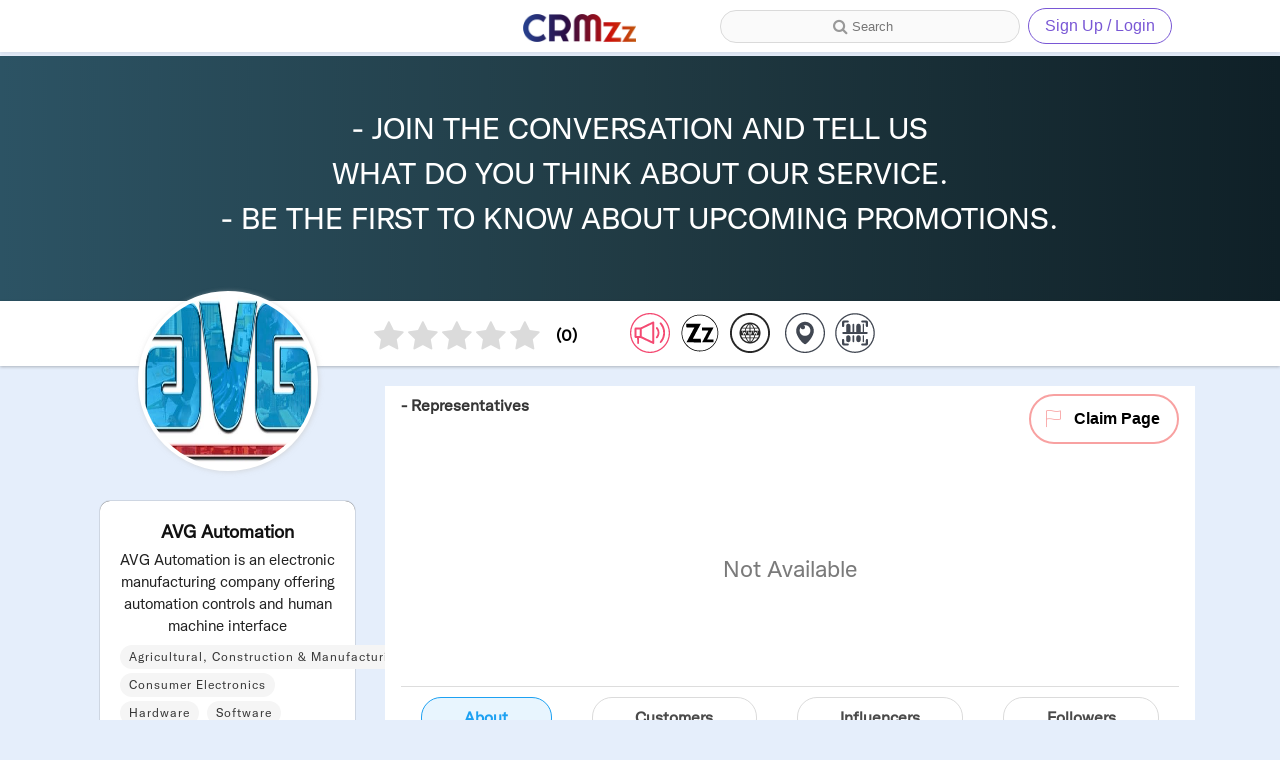

--- FILE ---
content_type: text/html
request_url: https://www.crmzz.com/b/avg-automation
body_size: 21240
content:
<!DOCTYPE html><html lang="en"><head><meta charset="utf-8"><meta http-equiv="X-UA-Compatible" content="IE=edge"><meta name="viewport" content="width=device-width,initial-scale=1"><link rel="icon" href="https://www.crmzz.com/favicon.ico"><link rel="canonical" href="https://www.crmzz.com/"><link rel="apple-touch-icon" sizes="180x180" href="https://www.crmzz.com/apple-touch-icon.png"><link rel="icon" type="image/png" sizes="32x32" href="https://www.crmzz.com/favicon-32x32.png"><link rel="icon" type="image/png" sizes="16x16" href="https://www.crmzz.com/favicon-16x16.png"><link rel="manifest" href="https://www.crmzz.com/site.webmanifest"><link rel="mask-icon" href="https://www.crmzz.com/safari-pinned-tab.svg" color="#5bbad5"><meta name="apple-mobile-web-app-title" content="CRMzz"><meta name="application-name" content="CRMzz"><meta name="msapplication-TileColor" content="#ffffff"><meta name="theme-color" content="#ffffff"><title>CRMzz | Social Marketing Platform</title><meta name="title" content="CRMzz"><meta name="description" content="CRMzz is a social marketing platform for businesses, customers & influencers, featuring:business listings, video reviews, influencers marketplace"><meta name="keywords" content="crmzz, influencers, marketplace, social, marketing, platform, businesses, customers, featuring, business, listings, video, reviews, marketplace, interactive, consumers, community"><meta property="og:type" content="website"><meta property="og:url" content="https://www.crmzz.com/"><meta property="og:title" content="CRMzz"><meta property="og:description" content="CRMzz is a social marketing platform for businesses, customers & influencers, featuring:business listings, video reviews, influencers marketplace"><meta property="og:image" content="https://www.crmzz.com/promotion.jpg"><meta property="twitter:card" content="summary_large_image"><meta property="twitter:url" content="https://www.crmzz.com/"><meta property="twitter:title" content="CRMzz"><meta property="twitter:description" content="CRMzz is a social marketing platform for businesses, customers & influencers, featuring:business listings, video reviews, influencers marketplace"><meta property="twitter:image" content="https://www.crmzz.com/promotion.jpg"><link rel="stylesheet" href="https://cdn.jsdelivr.net/gh/LikaloLLC/tourguide.js@0.2.0/tourguide.css"><link href="https://fonts.googleapis.com/css2?family=Spartan:wght@500&display=swap" rel="stylesheet"><script src="https://s3.tradingview.com/tv.js"></script><script src="https://cdn.plaid.com/link/v2/stable/link-initialize.js"></script><script src="https://cdn.jsdelivr.net/gh/LikaloLLC/tourguide.js@0.2.0/tourguide.min.js"></script><link href="https://cdnjs.cloudflare.com/ajax/libs/video.js/7.5.5/video-js.min.css" rel="stylesheet"><link href="https://cdnjs.cloudflare.com/ajax/libs/videojs-record/3.8.0/css/videojs.record.min.css" rel="stylesheet"><script src="https://cdn.WebRTC-Experiment.com/RecordRTC.js"></script><script src="https://cdnjs.cloudflare.com/ajax/libs/video.js/7.5.5/video.min.js"></script><script src="https://cdnjs.cloudflare.com/ajax/libs/webrtc-adapter/6.1.1/adapter.min.js"></script><script src="https://cdnjs.cloudflare.com/ajax/libs/videojs-record/3.8.0/videojs.record.js"></script><script src="https://code.jquery.com/jquery-3.3.1.slim.min.js"></script><script src="//cdn.quilljs.com/1.0.0/quill.min.js"></script><link href="//cdn.quilljs.com/1.0.0/quill.core.css" rel="stylesheet"><link href="https://cdn.jsdelivr.net/npm/quill@2.0.3/dist/quill.snow.css" rel="stylesheet"><script src="https://cdn.jsdelivr.net/npm/chart.js"></script><script src="https://cdn.jsdelivr.net/npm/es6-promise@4/dist/es6-promise.min.js"></script><script src="https://cdn.jsdelivr.net/npm/es6-promise@4/dist/es6-promise.auto.min.js"></script><!--[if lt IE 9]>
        <script src="bower_components/html5shiv/dist/html5shiv.js"></script>
    <![endif]--><script src="https://js.pusher.com/7.0/pusher.min.js"></script><script src="https://webrtc.github.io/adapter/adapter-latest.js"></script><script src="https://unpkg.com/@telnyx/webrtc@2.9.0/lib/bundle.js"></script><style>a.skipLink {
            position: absolute;
            left: -9999px;
            background: #fff;
            padding: 5px 10px;
            color: #000 !important;
        }

        a.skipLink:focus,
        a.skipLink:active,
        a.skipLink:hover {
            left: 0;
        }</style><script type="application/ld+json">{
            "@context": "https://schema.org",
            "@graph": [{
                "@type": "Corporation",
                "logo": "https://www.crmzz.com/crmzz-logo.png",
                "email": "info@crmzz.com",
                "contactPoint": {
                    "@type": "ContactPoint",
                    "telephone": "+1 212 961 7507",
                    "contactType": "support",
                    "contactOption": [
                        "TollFree",
                        "HearingImpairedSupported"
                    ],
                    "areaServed": [
                        "US",
                        "GB",
                        "CA",
                        "AF",
                        "AX",
                        "AL",
                        "155",
                        "039",
                        "154",
                        "151",
                        "419",
                        "142",
                        "143",
                        "030",
                        "015",
                        "002",
                        "ZW",
                        "FR",
                        "FI",
                        "GF",
                        "PF",
                        "VI",
                        "TC",
                        "TM",
                        "TK",
                        "TO",
                        "TG",
                        "TH"
                    ],
                    "availableLanguage": [
                        "en",
                        "es",
                        "fr",
                        "Arabic"
                    ]
                },
                "sameAs": [
                    "https://www.facebook.com/CRMzzs",
                    "https://twitter.com/crmzz9",
                    "https://www.youtube.com/channel/UC5HXm-DdqUvW5ymZMWtBjGA",
                    "https://www.instagram.com/crmzzzzz",
                    "https://medium.com/@CRMzz",
                    "https://crmzz.com/"
                ],
                "name": "CRMzz",
                "alternateName": "crmzz",
                "url": "https://www.crmzz.com/",
                "description": "CRMzz is a social marketing platform for businesses, customers & influencers, featuring: business listings, video reviews, influencers marketplace, interactive consumers community. "
            }, {
                "@type": "FAQPage",
                "mainEntity": [{
                    "@type": "Question",
                    "name": "Why do I have to record a video review?",
                    "acceptedAnswer": {
                        "@type": "Answer",
                        "text": "Video reviews are more authentic and can be taken more seriously by decision-makers of the business or can be picked up by media channels."
                    }
                }, {
                    "@type": "Question",
                    "name": "Is it free for customers?",
                    "acceptedAnswer": {
                        "@type": "Answer",
                        "text": "Yes, it's always free for customers to record video reviews on the business landing page and establish direct relations with brand representatives."
                    }
                }, {
                    "@type": "Question",
                    "name": "Can I receive compensation for my reviews ?",
                    "acceptedAnswer": {
                        "@type": "Answer",
                        "text": "Yes, you can get compensated as an influencer after you establish a relationship with a business representative, we do not get involved in influencer's compensation rates, we just facilitate communications and payment processes between both parties."
                    }
                }, {
                    "@type": "Question",
                    "name": "How can I sign up?",
                    "acceptedAnswer": {
                        "@type": "Answer",
                        "text": "Click on sign up and create a customer, influencer, or a business account, easy steps to walk you through the process and help you populate your account."
                    }
                }]
            }]
        }</script><script async src="https://www.googletagmanager.com/gtag/js?id=UA-221537181-1"></script><script>window.dataLayer = window.dataLayer || [];

        function gtag() {
            dataLayer.push(arguments);
        }
        gtag('js', new Date());

        gtag('config', 'UA-221537181-1');</script><script>! function(f, b, e, v, n, t, s) {
            if (f.fbq) return;
            n = f.fbq = function() {
                n.callMethod ?
                    n.callMethod.apply(n, arguments) : n.queue.push(arguments)
            };
            if (!f._fbq) f._fbq = n;
            n.push = n;
            n.loaded = !0;
            n.version = '2.0';
            n.queue = [];
            t = b.createElement(e);
            t.async = !0;
            t.src = v;
            s = b.getElementsByTagName(e)[0];
            s.parentNode.insertBefore(t, s)
        }(window, document, 'script',
            'https://connect.facebook.net/en_US/fbevents.js');
        fbq('init', '575170066346023');
        fbq('track', 'CRMzz Page View');</script><noscript><img height="1" width="1" style="display:none" src="https://www.facebook.com/tr?id=575170066346023&ev=PageView&noscript=1"></noscript><link href="/css/chunk-00f1ac4f.394f08f4.css" rel="prefetch"><link href="/css/chunk-0c16b672.36b6b2ac.css" rel="prefetch"><link href="/css/chunk-0dcf6f42.e305730f.css" rel="prefetch"><link href="/css/chunk-16ca9779.40bd0dfd.css" rel="prefetch"><link href="/css/chunk-1c83fb7a.70b7737b.css" rel="prefetch"><link href="/css/chunk-1cd1b1ca.2c10fcf3.css" rel="prefetch"><link href="/css/chunk-1ced0dc8.0e406e3d.css" rel="prefetch"><link href="/css/chunk-1f1e76cd.c63c5859.css" rel="prefetch"><link href="/css/chunk-21c7e979.4989491d.css" rel="prefetch"><link href="/css/chunk-2c3aed94.f3cc3fce.css" rel="prefetch"><link href="/css/chunk-2de085f2.5f97b128.css" rel="prefetch"><link href="/css/chunk-2ee6ca44.1e0f5d3c.css" rel="prefetch"><link href="/css/chunk-307c9e20.3a42c46c.css" rel="prefetch"><link href="/css/chunk-36927975.3833d4b2.css" rel="prefetch"><link href="/css/chunk-3787968b.62b811b4.css" rel="prefetch"><link href="/css/chunk-3db36cf2.453721eb.css" rel="prefetch"><link href="/css/chunk-3e4dc696.533b21dc.css" rel="prefetch"><link href="/css/chunk-3e5e8a4c.86f1d0b4.css" rel="prefetch"><link href="/css/chunk-40fc45f2.baebdf5e.css" rel="prefetch"><link href="/css/chunk-43ed47d6.d0bb2a21.css" rel="prefetch"><link href="/css/chunk-4678fd0e.5e128a08.css" rel="prefetch"><link href="/css/chunk-48b478f1.2148cadd.css" rel="prefetch"><link href="/css/chunk-4c549d94.c4c3a28a.css" rel="prefetch"><link href="/css/chunk-4dfc9b0b.8e8dcf94.css" rel="prefetch"><link href="/css/chunk-4e0ba7a6.d2604d1c.css" rel="prefetch"><link href="/css/chunk-4efa0603.e1c66475.css" rel="prefetch"><link href="/css/chunk-508aa0dd.1c2586eb.css" rel="prefetch"><link href="/css/chunk-50ab427d.bb288a7e.css" rel="prefetch"><link href="/css/chunk-51e0c880.25dd389c.css" rel="prefetch"><link href="/css/chunk-521d928a.59717e25.css" rel="prefetch"><link href="/css/chunk-5708d1be.2a1b6b76.css" rel="prefetch"><link href="/css/chunk-57d73e94.c138340f.css" rel="prefetch"><link href="/css/chunk-5a3aeb07.616feb6d.css" rel="prefetch"><link href="/css/chunk-5ccce7f5.d7603505.css" rel="prefetch"><link href="/css/chunk-606703f6.96c3fb4d.css" rel="prefetch"><link href="/css/chunk-60fc3038.a921bf54.css" rel="prefetch"><link href="/css/chunk-61ea0dcf.055cbffc.css" rel="prefetch"><link href="/css/chunk-6489e2de.f47df2fd.css" rel="prefetch"><link href="/css/chunk-656b2454.c38d49b7.css" rel="prefetch"><link href="/css/chunk-6aea059a.b6f604b2.css" rel="prefetch"><link href="/css/chunk-6d27b6ae.51b49954.css" rel="prefetch"><link href="/css/chunk-70cc4712.3b64e62a.css" rel="prefetch"><link href="/css/chunk-7193efab.59717e25.css" rel="prefetch"><link href="/css/chunk-7409fc51.f2d471e3.css" rel="prefetch"><link href="/css/chunk-751c2ccb.59717e25.css" rel="prefetch"><link href="/css/chunk-77a53478.448f6995.css" rel="prefetch"><link href="/css/chunk-78cad48e.efcac939.css" rel="prefetch"><link href="/css/chunk-7c4f3222.d7603505.css" rel="prefetch"><link href="/css/chunk-7d4129fb.d6c11422.css" rel="prefetch"><link href="/css/chunk-7ed791e5.e1858b1a.css" rel="prefetch"><link href="/css/chunk-8b0092a4.c141d3e3.css" rel="prefetch"><link href="/css/chunk-903f5576.0375fd62.css" rel="prefetch"><link href="/css/chunk-9ac68bac.ad5dbdc6.css" rel="prefetch"><link href="/css/chunk-a044ca88.e89f4760.css" rel="prefetch"><link href="/css/chunk-a04f29d6.51d6dfad.css" rel="prefetch"><link href="/css/chunk-b5a425fc.42d3a215.css" rel="prefetch"><link href="/css/chunk-bf2369c4.457b0a81.css" rel="prefetch"><link href="/css/chunk-c1a38b12.063e24ba.css" rel="prefetch"><link href="/css/chunk-c1bc4968.bb902c75.css" rel="prefetch"><link href="/css/chunk-c4bcd34a.8f97dd5c.css" rel="prefetch"><link href="/css/chunk-c5059adc.87d5f27c.css" rel="prefetch"><link href="/css/chunk-c629d3ba.3e69855f.css" rel="prefetch"><link href="/css/chunk-c9ce1de6.2fa6bca7.css" rel="prefetch"><link href="/css/chunk-d897021c.1787d4e6.css" rel="prefetch"><link href="/css/chunk-e923e44c.26064d6a.css" rel="prefetch"><link href="/css/chunk-ef3befc0.c3245cd8.css" rel="prefetch"><link href="/css/chunk-ef76802a.bbecea24.css" rel="prefetch"><link href="/css/chunk-ff4c87ce.59717e25.css" rel="prefetch"><link href="/js/canvg.c0133082.js" rel="prefetch"><link href="/js/chunk-001c92e9.407a40e4.js" rel="prefetch"><link href="/js/chunk-00f1ac4f.b9e4887a.js" rel="prefetch"><link href="/js/chunk-0c16b672.cebe9b93.js" rel="prefetch"><link href="/js/chunk-0dcf6f42.411a0d63.js" rel="prefetch"><link href="/js/chunk-0f406efd.f59f663a.js" rel="prefetch"><link href="/js/chunk-16ca9779.b4dc3dcd.js" rel="prefetch"><link href="/js/chunk-1c83fb7a.630ebaf8.js" rel="prefetch"><link href="/js/chunk-1cd1b1ca.e685ebc7.js" rel="prefetch"><link href="/js/chunk-1ced0dc8.05915e2a.js" rel="prefetch"><link href="/js/chunk-1f1e76cd.4d5e456f.js" rel="prefetch"><link href="/js/chunk-21c7e979.47488e27.js" rel="prefetch"><link href="/js/chunk-2b58c676.10e434f7.js" rel="prefetch"><link href="/js/chunk-2c3aed94.b2829cf7.js" rel="prefetch"><link href="/js/chunk-2d0a310b.97758d97.js" rel="prefetch"><link href="/js/chunk-2d0b2f39.9fce61a8.js" rel="prefetch"><link href="/js/chunk-2d0b6727.600bc56b.js" rel="prefetch"><link href="/js/chunk-2d0bce94.3a5e7c94.js" rel="prefetch"><link href="/js/chunk-2d0e8fa4.36324ab7.js" rel="prefetch"><link href="/js/chunk-2d0f0899.057a1efa.js" rel="prefetch"><link href="/js/chunk-2d20867a.0404052a.js" rel="prefetch"><link href="/js/chunk-2d20fa9b.df407e6d.js" rel="prefetch"><link href="/js/chunk-2d2217f6.6b154c84.js" rel="prefetch"><link href="/js/chunk-2d2b1594.deb7dbaa.js" rel="prefetch"><link href="/js/chunk-2de085f2.5e99bcd1.js" rel="prefetch"><link href="/js/chunk-2ee6ca44.8ed95e28.js" rel="prefetch"><link href="/js/chunk-307c9e20.0b779cbf.js" rel="prefetch"><link href="/js/chunk-335095aa.c144ff83.js" rel="prefetch"><link href="/js/chunk-36927975.01626ddc.js" rel="prefetch"><link href="/js/chunk-3787968b.ae51b30b.js" rel="prefetch"><link href="/js/chunk-3db36cf2.c14e76a6.js" rel="prefetch"><link href="/js/chunk-3e4dc696.0d6583c0.js" rel="prefetch"><link href="/js/chunk-3e5e8a4c.5a353fd7.js" rel="prefetch"><link href="/js/chunk-40fc45f2.78eb0734.js" rel="prefetch"><link href="/js/chunk-43ed47d6.227cf755.js" rel="prefetch"><link href="/js/chunk-4678fd0e.3d16b220.js" rel="prefetch"><link href="/js/chunk-4807ed3e.83f5300c.js" rel="prefetch"><link href="/js/chunk-48b478f1.32ed1e92.js" rel="prefetch"><link href="/js/chunk-4b2adf14.ff4429fe.js" rel="prefetch"><link href="/js/chunk-4bde40e2.e1104fc4.js" rel="prefetch"><link href="/js/chunk-4c549d94.4ee06793.js" rel="prefetch"><link href="/js/chunk-4dfc9b0b.0e976bd4.js" rel="prefetch"><link href="/js/chunk-4e0ba7a6.02f363ca.js" rel="prefetch"><link href="/js/chunk-4efa0603.3b22bdf6.js" rel="prefetch"><link href="/js/chunk-508aa0dd.21aec83b.js" rel="prefetch"><link href="/js/chunk-50ab427d.bc5642b1.js" rel="prefetch"><link href="/js/chunk-51e0c880.99daf0e2.js" rel="prefetch"><link href="/js/chunk-521d928a.de7eb450.js" rel="prefetch"><link href="/js/chunk-5298925c.197575fb.js" rel="prefetch"><link href="/js/chunk-5708d1be.90f15194.js" rel="prefetch"><link href="/js/chunk-57d73e94.c6489903.js" rel="prefetch"><link href="/js/chunk-591480ea.527c78e1.js" rel="prefetch"><link href="/js/chunk-5a3aeb07.fa02b23a.js" rel="prefetch"><link href="/js/chunk-5ccce7f5.baa839a5.js" rel="prefetch"><link href="/js/chunk-5d4d3a76.0b9e50cc.js" rel="prefetch"><link href="/js/chunk-606703f6.602d24dc.js" rel="prefetch"><link href="/js/chunk-60fc3038.1549fe6a.js" rel="prefetch"><link href="/js/chunk-61ea0dcf.73c6fef4.js" rel="prefetch"><link href="/js/chunk-6489e2de.3bb7931e.js" rel="prefetch"><link href="/js/chunk-6492c88e.5400c00a.js" rel="prefetch"><link href="/js/chunk-656b2454.ce822feb.js" rel="prefetch"><link href="/js/chunk-6aea059a.a1ce9157.js" rel="prefetch"><link href="/js/chunk-6d27b6ae.18f11803.js" rel="prefetch"><link href="/js/chunk-6ea5bac8.87009064.js" rel="prefetch"><link href="/js/chunk-70cc4712.a20d8f43.js" rel="prefetch"><link href="/js/chunk-7193efab.f6b5303a.js" rel="prefetch"><link href="/js/chunk-7409fc51.1d0fe7cc.js" rel="prefetch"><link href="/js/chunk-751c2ccb.4f90e0e8.js" rel="prefetch"><link href="/js/chunk-77a53478.abb30db2.js" rel="prefetch"><link href="/js/chunk-78cad48e.e0c85a49.js" rel="prefetch"><link href="/js/chunk-7c4f3222.e96af8a1.js" rel="prefetch"><link href="/js/chunk-7d4129fb.bf540f76.js" rel="prefetch"><link href="/js/chunk-7ed791e5.b1c1701a.js" rel="prefetch"><link href="/js/chunk-8b0092a4.76a0c395.js" rel="prefetch"><link href="/js/chunk-903f5576.8d94eb6e.js" rel="prefetch"><link href="/js/chunk-9ac68bac.fb9ab283.js" rel="prefetch"><link href="/js/chunk-a044ca88.fd627135.js" rel="prefetch"><link href="/js/chunk-a04f29d6.51e38647.js" rel="prefetch"><link href="/js/chunk-a893f916.00df5433.js" rel="prefetch"><link href="/js/chunk-b5a425fc.f47d5ad6.js" rel="prefetch"><link href="/js/chunk-bf2369c4.dc0565f9.js" rel="prefetch"><link href="/js/chunk-c1a38b12.1843261f.js" rel="prefetch"><link href="/js/chunk-c1bc4968.14887783.js" rel="prefetch"><link href="/js/chunk-c4bcd34a.e521bb17.js" rel="prefetch"><link href="/js/chunk-c5059adc.4c0a8836.js" rel="prefetch"><link href="/js/chunk-c629d3ba.263a99c7.js" rel="prefetch"><link href="/js/chunk-c9ce1de6.49ef8435.js" rel="prefetch"><link href="/js/chunk-d33b3052.a406bd8e.js" rel="prefetch"><link href="/js/chunk-d897021c.76700127.js" rel="prefetch"><link href="/js/chunk-e923e44c.29c47e3b.js" rel="prefetch"><link href="/js/chunk-ef3befc0.ddf85484.js" rel="prefetch"><link href="/js/chunk-ef76802a.d0c6c80c.js" rel="prefetch"><link href="/js/chunk-f5d52824.c843508f.js" rel="prefetch"><link href="/js/chunk-ff4c87ce.d93f96a6.js" rel="prefetch"><link href="/js/pdfmake.7385b4f1.js" rel="prefetch"><link href="/js/xlsx.c5ba4b09.js" rel="prefetch"><link href="/css/app.a6f8a660.css" rel="preload" as="style"><link href="/css/chunk-vendors.515e58a0.css" rel="preload" as="style"><link href="/js/app.bc56ee00.js" rel="preload" as="script"><link href="/js/chunk-vendors.c5a33180.js" rel="preload" as="script"><link href="/css/chunk-vendors.515e58a0.css" rel="stylesheet"><link href="/css/app.a6f8a660.css" rel="stylesheet"></head><body><noscript><strong>CRMzz is a social marketing platform for businesses, customers & influencers, featuring: business listings, video reviews, influencers marketplace</strong></noscript><a href="#app" class="skipLink">CRMzz is a social marketing platform for businesses, customers & influencers, featuring: business listings, video reviews, influencers marketplace</a><div id="app"></div><script src="https://maps.googleapis.com/maps/api/js?key=AIzaSyBI7VgV19x1eZBW8hpAQ95sLHicpjztuDs"></script><script src="https://www.paypalobjects.com/api/checkout.js"></script><link rel="stylesheet" href="https://cdn.jsdelivr.net/npm/@uploadcare/file-uploader@v1/web/uc-file-uploader-regular.min.css"><script type="module">import * as UC from "https://cdn.jsdelivr.net/npm/@uploadcare/file-uploader@v1/web/uc-file-uploader-regular.min.js";
		UC.defineComponents(UC);</script><script>UPLOADCARE_PUBLIC_KEY = "42cce51128fd6b47d3d2";</script><script async defer src="https://apis.google.com/js/api.js"></script><script async defer src="https://accounts.google.com/gsi/client"></script><script src="/js/chunk-vendors.c5a33180.js"></script><script src="/js/app.bc56ee00.js"></script></body></html>

--- FILE ---
content_type: text/css
request_url: https://www.crmzz.com/css/chunk-e923e44c.26064d6a.css
body_size: 13800
content:
#payment-element{width:100%!important}#payment-form.form,.ghost-payment-card.form{min-width:500px;-ms-flex-item-align:center;align-self:center;-webkit-box-shadow:0 0 0 .5px rgba(50,50,93,.1),0 2px 5px 0 rgba(50,50,93,.1),0 1px 1.5px 0 rgba(0,0,0,.07);box-shadow:0 0 0 .5px rgba(50,50,93,.1),0 2px 5px 0 rgba(50,50,93,.1),0 1px 1.5px 0 rgba(0,0,0,.07);border-radius:7px;padding:40px}#payment-form input,.ghost-payment-card input{border-radius:6px;margin-bottom:6px;padding:12px;border:1px solid rgba(50,50,93,.1);height:44px;font-size:16px;width:100%;background:#fff}#payment-form .result-message,.ghost-payment-card .result-message{line-height:22px;font-size:16px}#payment-form .result-message a,.ghost-payment-card .result-message a{color:#596fd6;font-weight:600;text-decoration:none}#payment-form .hidden,.ghost-payment-card .hidden{display:none}#payment-form #card-error,.ghost-payment-card #card-error{color:#697386;text-align:left;font-size:13px;line-height:17px;margin-top:12px}#payment-form #card-element,.ghost-payment-card #card-element{border-radius:4px 4px 0 0;padding:12px;border:1px solid rgba(50,50,93,.1);height:44px;width:100%;background:#fff}#payment-form #payment-request-button,.ghost-payment-card #payment-request-button{margin-bottom:32px}#payment-form button,.ghost-payment-card button{background:#5469d4;color:#fff;font-family:Arial,sans-serif;border-radius:0 0 4px 4px;border:0;padding:12px 16px;font-size:16px;font-weight:600;cursor:pointer;display:block;-webkit-transition:all .2s ease;transition:all .2s ease;-webkit-box-shadow:0 4px 5.5px 0 rgba(0,0,0,.07);box-shadow:0 4px 5.5px 0 rgba(0,0,0,.07);width:100%}#payment-form button:hover,.ghost-payment-card button:hover{-webkit-filter:contrast(115%);filter:contrast(115%)}#payment-form button:disabled,.ghost-payment-card button:disabled{opacity:.5;cursor:default}#payment-form .spinner,#payment-form .spinner:after,#payment-form .spinner:before,.ghost-payment-card .spinner,.ghost-payment-card .spinner:after,.ghost-payment-card .spinner:before{border-radius:50%}#payment-form .spinner,.ghost-payment-card .spinner{color:#fff;font-size:22px;text-indent:-99999px;margin:0 auto;position:relative;width:20px;height:20px;-webkit-box-shadow:inset 0 0 0 2px;box-shadow:inset 0 0 0 2px;-webkit-transform:translateZ(0);transform:translateZ(0)}#payment-form .spinner:after,#payment-form .spinner:before,.ghost-payment-card .spinner:after,.ghost-payment-card .spinner:before{position:absolute;content:""}#payment-form .spinner:before,.ghost-payment-card .spinner:before{width:10.4px;height:20.4px;background:#5469d4;border-radius:20.4px 0 0 20.4px;top:-.2px;left:-.2px;-webkit-transform-origin:10.4px 10.2px;transform-origin:10.4px 10.2px;-webkit-animation:loading 2s ease 1.5s infinite;animation:loading 2s ease 1.5s infinite}#payment-form .spinner:after,.ghost-payment-card .spinner:after{width:10.4px;height:10.2px;background:#5469d4;border-radius:0 10.2px 10.2px 0;top:-.1px;left:10.2px;-webkit-transform-origin:0 10.2px;transform-origin:0 10.2px;-webkit-animation:loading 2s ease infinite;animation:loading 2s ease infinite}@media only screen and (max-width:600px){#payment-form form,.ghost-payment-card form{width:80vw}}#add-card .modal-card-body,#buy-package .modal-card-body{padding:0!important;margin:0!important;border-radius:10px!important}#add-card .modal-card-body .row,#buy-package .modal-card-body .row{padding:0!important;margin:0!important}#add-card-container{padding:0;margin:0}#add-card-container .sr-root{-webkit-box-orient:horizontal;-ms-flex-direction:row;flex-direction:row;max-width:980px;-ms-flex-line-pack:center;align-content:center;height:auto;margin:0 auto}#add-card-container .sr-main,#add-card-container .sr-root{display:-webkit-box;display:-ms-flexbox;display:flex;-webkit-box-direction:normal;width:100%;-webkit-box-pack:center;-ms-flex-pack:center;justify-content:center}#add-card-container .sr-main{-webkit-box-orient:vertical;-ms-flex-direction:column;flex-direction:column;height:100%;-ms-flex-item-align:center;align-self:center;padding:15px;background:#f7fafc;border-radius:6px;-webkit-box-shadow:0 0 0 .5px rgba(50,50,93,.1),0 2px 5px 0 rgba(50,50,93,.1),0 1px 1.5px 0 rgba(0,0,0,.07);box-shadow:0 0 0 .5px rgba(50,50,93,.1),0 2px 5px 0 rgba(50,50,93,.1),0 1px 1.5px 0 rgba(0,0,0,.07)}#add-card-container .sr-main .sr-payment-form{padding:10px}#add-card-container .sr-picker{display:-webkit-box;display:-ms-flexbox;display:flex;-webkit-box-pack:justify;-ms-flex-pack:justify;justify-content:space-between;margin-bottom:25px}#add-card-container .sr-picker button{background:none!important;border:none;padding:0!important;font-family:arial,sans-serif;color:#0a721b;cursor:pointer;width:75px;-webkit-box-shadow:none;box-shadow:none;border-radius:0}#add-card-container .sr-picker button.selected,#add-card-container .sr-picker button:focus,#add-card-container .sr-picker button:hover{outline:none;-webkit-box-shadow:none;box-shadow:none;border-radius:0}#add-card-container .sr-picker button:focus,#add-card-container .sr-picker button:hover{border-bottom:2px solid #ed5f74}#add-card-container .sr-picker button.selected{border-bottom:2px solid #0a721b}#add-card-container .sr-field-error{color:#e22828;text-align:left;font-size:14px;line-height:17px;margin-top:12px}#add-card-container .sr-input,#add-card-container input[type=text]{border:1px solid rgba(0,0,0,.15);border-radius:6px;padding:5px 12px;height:44px;width:100%;-webkit-transition:-webkit-box-shadow .2s ease;transition:-webkit-box-shadow .2s ease;transition:box-shadow .2s ease;transition:box-shadow .2s ease,-webkit-box-shadow .2s ease;background:#fff;-moz-appearance:none;-webkit-appearance:none;appearance:none}#add-card-container .focused,#add-card-container .sr-input:focus,#add-card-container button:focus,#add-card-container input[type=text]:focus{-webkit-box-shadow:0 0 0 1px rgba(50,151,211,.3),0 1px 1px 0 rgba(0,0,0,.07),0 0 0 4px rgba(50,151,211,.3);box-shadow:0 0 0 1px rgba(50,151,211,.3),0 1px 1px 0 rgba(0,0,0,.07),0 0 0 4px rgba(50,151,211,.3);outline:none;z-index:9}#add-card-container .sr-input::-webkit-input-placeholder,#add-card-container input[type=text]::-webkit-input-placeholder{color:rgba(0,0,0,.4)}#add-card-container .sr-input::-moz-placeholder,#add-card-container input[type=text]::-moz-placeholder{color:rgba(0,0,0,.4)}#add-card-container .sr-input:-ms-input-placeholder,#add-card-container input[type=text]:-ms-input-placeholder{color:rgba(0,0,0,.4)}#add-card-container .sr-input::-ms-input-placeholder,#add-card-container input[type=text]::-ms-input-placeholder{color:rgba(0,0,0,.4)}#add-card-container .sr-input::placeholder,#add-card-container input[type=text]::placeholder{color:rgba(0,0,0,.4)}#add-card-container .sr-result{height:44px;-webkit-transition:height 1s ease;transition:height 1s ease;color:#697386;overflow:auto}#add-card-container .sr-result code{overflow:scroll}#add-card-container .sr-result.expand{height:350px}#add-card-container .sr-combo-inputs-row{-webkit-box-shadow:0 0 0 .5px rgba(50,50,93,.1),0 2px 5px 0 rgba(50,50,93,.1),0 1px 1.5px 0 rgba(0,0,0,.07);box-shadow:0 0 0 .5px rgba(50,50,93,.1),0 2px 5px 0 rgba(50,50,93,.1),0 1px 1.5px 0 rgba(0,0,0,.07);border-radius:7px}#add-card-container .sr-form-row{margin:16px 0}#add-card-container label{font-size:13px;font-weight:500;margin-bottom:8px;display:inline-block}#add-card-container button{background:#0a721b;border-radius:6px;color:#fff;border:0;padding:12px 16px;margin-top:16px;font-weight:600;cursor:pointer;-webkit-transition:all .2s ease;transition:all .2s ease;display:block;-webkit-box-shadow:0 4px 5.5px 0 rgba(0,0,0,.07);box-shadow:0 4px 5.5px 0 rgba(0,0,0,.07);width:100%}#add-card-container button:hover{-webkit-filter:contrast(115%);filter:contrast(115%)}#add-card-container button:active{-webkit-transform:translateY(0) scale(.98);transform:translateY(0) scale(.98);-webkit-filter:brightness(.9);filter:brightness(.9)}#add-card-container button:disabled{opacity:.5;cursor:none}#add-card-container a{color:#fff;text-decoration:none;-webkit-transition:all .2s ease;transition:all .2s ease}#add-card-container a:hover{-webkit-filter:brightness(.8);filter:brightness(.8)}#add-card-container a:active{-webkit-filter:brightness(.5);filter:brightness(.5)}#add-card-container .sr-card-element{padding-top:12px}@media (max-width:720px){#add-card-container .sr-root{-webkit-box-orient:vertical;-webkit-box-direction:normal;-ms-flex-direction:column;flex-direction:column;-webkit-box-pack:start;-ms-flex-pack:start;justify-content:flex-start;padding:48px 20px;min-width:320px}#add-card-container .sr-header__logo{background-position:50%}#add-card-container .sr-payment-summary{text-align:center}#add-card-container .sr-content{display:none}#add-card-container .sr-main{width:100%;height:305px;background:#f7fafc;-webkit-box-shadow:0 0 0 .5px rgba(50,50,93,.1),0 2px 5px 0 rgba(50,50,93,.1),0 1px 1.5px 0 rgba(0,0,0,.07);box-shadow:0 0 0 .5px rgba(50,50,93,.1),0 2px 5px 0 rgba(50,50,93,.1),0 1px 1.5px 0 rgba(0,0,0,.07);border-radius:6px}}#add-card-container .spinner,#add-card-container .spinner:after,#add-card-container .spinner:before{border-radius:50%}#add-card-container .spinner{color:#fff;font-size:22px;text-indent:-99999px;margin:0 auto;position:relative;width:20px;height:20px;-webkit-box-shadow:inset 0 0 0 2px;box-shadow:inset 0 0 0 2px;-webkit-transform:translateZ(0);transform:translateZ(0)}#add-card-container .spinner:after,#add-card-container .spinner:before{position:absolute;content:""}#add-card-container .spinner:before{width:10.4px;height:20.4px;background:#0a721b;border-radius:20.4px 0 0 20.4px;top:-.2px;left:-.2px;-webkit-transform-origin:10.4px 10.2px;transform-origin:10.4px 10.2px;-webkit-animation:loading 2s ease 1.5s infinite;animation:loading 2s ease 1.5s infinite}#add-card-container .spinner:after{width:10.4px;height:10.2px;background:#0a721b;border-radius:0 10.2px 10.2px 0;top:-.1px;left:10.2px;-webkit-transform-origin:0 10.2px;transform-origin:0 10.2px;-webkit-animation:loading 2s ease infinite;animation:loading 2s ease infinite}@-webkit-keyframes loading{0%{-webkit-transform:rotate(0deg);transform:rotate(0deg)}to{-webkit-transform:rotate(1turn);transform:rotate(1turn)}}@keyframes loading{0%{-webkit-transform:rotate(0deg);transform:rotate(0deg)}to{-webkit-transform:rotate(1turn);transform:rotate(1turn)}}#add-card-container .sr-root{-webkit-animation:form-in .4s;animation:form-in .4s;-webkit-animation-fill-mode:both;animation-fill-mode:both;-webkit-animation-timing-function:ease;animation-timing-function:ease}#add-card-container .hidden{display:none}@-webkit-keyframes field-in{0%{opacity:0;-webkit-transform:translateY(8px) scale(.95);transform:translateY(8px) scale(.95)}to{opacity:1;-webkit-transform:translateY(0) scale(1);transform:translateY(0) scale(1)}}@keyframes field-in{0%{opacity:0;-webkit-transform:translateY(8px) scale(.95);transform:translateY(8px) scale(.95)}to{opacity:1;-webkit-transform:translateY(0) scale(1);transform:translateY(0) scale(1)}}@-webkit-keyframes form-in{0%{opacity:0;-webkit-transform:scale(.98);transform:scale(.98)}to{opacity:1;-webkit-transform:scale(1);transform:scale(1)}}@keyframes form-in{0%{opacity:0;-webkit-transform:scale(.98);transform:scale(.98)}to{opacity:1;-webkit-transform:scale(1);transform:scale(1)}}.example.example3 *{font-family:Quicksand,Open Sans,Segoe UI,sans-serif;font-size:16px;font-weight:600}.example.example3 .fieldset{margin:0 15px 30px;padding:0;border-style:none;display:-ms-flexbox;display:-webkit-box;display:flex;-ms-flex-flow:row wrap;-webkit-box-orient:horizontal;-webkit-box-direction:normal;flex-flow:row wrap;-ms-flex-pack:justify;-webkit-box-pack:justify;justify-content:space-between}.example.example3 .field{padding:10px 20px 11px;background-color:#eee;border-radius:5px;width:100%}.example.example3 .field.half-width{width:calc(50% - 2.5px)}.example.example3 .field.third-width{width:calc(33% - 1.66667px)}.example.example3 .field+.field{margin-top:6px}.example.example3 .field.focus,.example.example3 .field:focus{color:#424770;background-color:#f6f9fc}.example.example3 .field.invalid{color:red}.example.example3 .field.invalid.focus{background-color:#f6f9fc}.example.example3 .field.focus::-webkit-input-placeholder,.example.example3 .field::-webkit-input-placeholder,.example.example3 .field:focus::-webkit-input-placeholder{color:#9bacc8!important}.example.example3 .field.focus::-moz-placeholder,.example.example3 .field::-moz-placeholder,.example.example3 .field:focus::-moz-placeholder{color:#9bacc8!important}.example.example3 .field.focus:-ms-input-placeholder,.example.example3 .field:-ms-input-placeholder,.example.example3 .field:focus:-ms-input-placeholder{color:#9bacc8!important}.example.example3 button,.example.example3 input{-webkit-appearance:none;-moz-appearance:none;appearance:none;outline:none;border-style:none}.example.example3 input{color:#3a6d90}.example.example3 input::-webkit-input-placeholder{color:#9bacc8}.example.example3 input::-moz-placeholder{color:#9bacc8}.example.example3 input:-ms-input-placeholder{color:#9bacc8}.example.example3 button{display:block;width:100%;height:40px;background-color:#5469d4;border-radius:5px;color:#fff;font-weight:600;text-transform:uppercase;cursor:pointer}.example.example3 button:active,.example.example3 button:hover{background-color:#5469d4}.example.example3 .error svg .base{fill:#fa755a}.example.example3 .error svg .glyph{fill:#fff}.example.example3 .error .message{color:red;background-color:transparent!important}.example.example3 .success .icon .border{stroke:#fcd669}.example.example3 .success .icon .checkmark{stroke:#fff}.example.example3 .success .title{color:#fff}.example.example3 .success .message{color:#0f0;background-color:transparent!important}.example.example3 .success .reset path{fill:#fff}

--- FILE ---
content_type: text/css
request_url: https://www.crmzz.com/css/chunk-1cd1b1ca.2c10fcf3.css
body_size: 147991
content:
@import url(https://fonts.googleapis.com/css?family=Dosis:300,400,500);.ghost-404-page{background:url(../img/bg_purple.315b225d.png);background-repeat:repeat-x;background-size:cover;background-position:0 0;max-height:calc(100vh - 110px);overflow:hidden}@-webkit-keyframes rocket-movement{to{-webkit-transform:translate(1200px,-600px)}}@keyframes rocket-movement{to{-webkit-transform:translate(1200px,-600px);transform:translate(1200px,-600px)}}@-webkit-keyframes spin-earth{to{-webkit-transform:rotate(-1turn);-webkit-transition:-webkit-transform 20s;transition:-webkit-transform 20s;transition:transform 20s;transition:transform 20s,-webkit-transform 20s}}@keyframes spin-earth{to{-webkit-transform:rotate(-1turn);transform:rotate(-1turn);-webkit-transition:-webkit-transform 20s;transition:-webkit-transform 20s;transition:transform 20s;transition:transform 20s,-webkit-transform 20s}}@-webkit-keyframes move-astronaut{to{-webkit-transform:translate(-160px,-160px)}}@keyframes move-astronaut{to{-webkit-transform:translate(-160px,-160px);transform:translate(-160px,-160px)}}@-webkit-keyframes rotate-astronaut{to{-webkit-transform:rotate(-2turn)}}@keyframes rotate-astronaut{to{-webkit-transform:rotate(-2turn);transform:rotate(-2turn)}}@-webkit-keyframes glow-star{40%{-webkit-opacity:.3}90%,to{-webkit-opacity:1;-webkit-transform:scale(1.2)}}@keyframes glow-star{40%{-webkit-opacity:.3;opacity:.3}90%,to{-webkit-opacity:1;opacity:1;-webkit-transform:scale(1.2);transform:scale(1.2);border-radius:999999px}}.ghost-404-page .spin-earth-on-hover{-webkit-transition:200s ease!important;transition:200s ease!important;-webkit-transform:rotate(-10turn)!important;transform:rotate(-10turn)!important}.ghost-404-page .custom-navbar{padding-top:15px}.ghost-404-page .brand-logo{margin-left:25px;margin-top:5px;display:inline-block}.ghost-404-page .navbar-links{display:inline-block;float:right;margin-right:15px;text-transform:uppercase}.ghost-404-page ul{list-style-type:none;margin:0;padding:0;display:-webkit-box;display:-ms-flexbox;display:flex;-webkit-box-align:center;-ms-flex-align:center;align-items:center}.ghost-404-page li{float:left;padding:0 15px}.ghost-404-page li a{display:block;color:#fff;text-align:center;text-decoration:none;letter-spacing:2px;font-size:12px;-webkit-transition:all .3s ease-in;transition:all .3s ease-in}.ghost-404-page li a:hover{color:#ffcb39}.ghost-404-page .btn-request{padding:10px 25px;border:1px solid #ffcb39;border-radius:100px;font-weight:400}.ghost-404-page .btn-request:hover{background-color:#ffcb39;color:#fff;-webkit-transform:scale(1.05);transform:scale(1.05);-webkit-box-shadow:0 20px 20px rgba(0,0,0,.1);box-shadow:0 20px 20px rgba(0,0,0,.1)}.ghost-404-page .btn-go-home{position:relative;z-index:200;margin:15px auto;width:170px;padding:10px 15px;border:1px solid #ffcb39;border-radius:100px;font-weight:400;display:block;color:#fff;text-align:center;text-decoration:none;letter-spacing:2px;font-size:11px;-webkit-transition:all .3s ease-in;transition:all .3s ease-in}.ghost-404-page .btn-go-home:hover{background-color:#ffcb39;color:#fff;-webkit-transform:scale(1.05);transform:scale(1.05);-webkit-box-shadow:0 20px 20px rgba(0,0,0,.1);box-shadow:0 20px 20px rgba(0,0,0,.1)}.ghost-404-page .central-body{padding:17% 5% 10% 5%;text-align:center}.ghost-404-page .objects img{z-index:90;pointer-events:none}.ghost-404-page .object_rocket{z-index:95;position:absolute;-webkit-transform:translateX(-50px);transform:translateX(-50px);top:75%;pointer-events:none;-webkit-animation:rocket-movement 200s linear infinite both running;animation:rocket-movement 200s linear infinite both running}.ghost-404-page .object_earth{position:absolute;top:20%;left:15%;z-index:90}.ghost-404-page .object_moon{position:absolute;top:12%;left:25%}.ghost-404-page .object_astronaut{-webkit-animation:rotate-astronaut 200s linear infinite alternate both;animation:rotate-astronaut 200s linear infinite alternate both}.ghost-404-page .box_astronaut{z-index:110!important;position:absolute;top:60%;right:20%;will-change:transform;-webkit-animation:move-astronaut 50s linear infinite alternate both;animation:move-astronaut 50s linear infinite alternate both}.ghost-404-page .image-404{position:relative;z-index:100;pointer-events:none}.ghost-404-page .stars{background:url(../img/overlay_stars.98d17cfc.svg);background-repeat:repeat;background-size:contain;background-position:0 0}.ghost-404-page .glowing_stars .star{position:absolute;border-radius:100%;background-color:#fff;width:3px;height:3px;opacity:.3;will-change:opacity}.ghost-404-page .glowing_stars .star:first-child{top:80%;left:25%;-webkit-animation:glow-star 2s ease-in-out 1s infinite alternate;animation:glow-star 2s ease-in-out 1s infinite alternate}.ghost-404-page .glowing_stars .star:nth-child(2){top:20%;left:40%;-webkit-animation:glow-star 2s ease-in-out 3s infinite alternate;animation:glow-star 2s ease-in-out 3s infinite alternate}.ghost-404-page .glowing_stars .star:nth-child(3){top:25%;left:25%;-webkit-animation:glow-star 2s ease-in-out 5s infinite alternate;animation:glow-star 2s ease-in-out 5s infinite alternate}.ghost-404-page .glowing_stars .star:nth-child(4){top:75%;left:80%;-webkit-animation:glow-star 2s ease-in-out 7s infinite alternate;animation:glow-star 2s ease-in-out 7s infinite alternate}.ghost-404-page .glowing_stars .star:nth-child(5){top:90%;left:50%;-webkit-animation:glow-star 2s ease-in-out 9s infinite alternate;animation:glow-star 2s ease-in-out 9s infinite alternate}@media only screen and (max-width:600px){.ghost-404-page .navbar-links{display:none}.ghost-404-page .custom-navbar{text-align:center}.ghost-404-page .brand-logo img{width:120px}.ghost-404-page .box_astronaut{top:70%}.ghost-404-page .central-body{padding-top:25%}}@media(max-width:800px){.card-image .ghost-video-player.video-player-box div.video-js{height:55vh!important}}.rate.is-disabled[data-v-27de9b8b]{line-height:60px!important}.header-cover .VueCarousel .item-carousel .container[data-v-27de9b8b]{min-height:245px!important;max-height:245px!important}.header-cover .VueCarousel .item-carousel .container .propositions-details[data-v-27de9b8b]{position:absolute;width:100%;display:block;height:auto;bottom:10px}.ghost-custom-btn a[data-v-27de9b8b],.ghost-custom-btn span[data-v-27de9b8b]{-webkit-transition:all .2s ease-in-out;transition:all .2s ease-in-out}.ghost-custom-btn a.button[data-v-27de9b8b],.ghost-custom-btn span.button[data-v-27de9b8b]{font-weight:700;height:auto;padding:5px 15px;background:transparent!important;-webkit-box-pack:justify!important;-ms-flex-pack:justify!important;justify-content:space-between!important;color:#fff!important;border-color:#ccc!important}.ghost-custom-btn a.button[data-v-27de9b8b]:hover,.ghost-custom-btn span.button[data-v-27de9b8b]:hover{background-color:rgba(29,161,242,.1)!important;color:#1da1f2!important;border-color:#1da1f2!important}.ghost-custom-btn a.button span.icon[data-v-27de9b8b],.ghost-custom-btn span.button span.icon[data-v-27de9b8b]{font-size:1rem;margin-right:5px}.ghost-custom-btn a.button span[data-v-27de9b8b]:not(.icon),.ghost-custom-btn span.button span[data-v-27de9b8b]:not(.icon){display:inline-block;text-align:left;width:80%}.ghost-custom-btn a.button.is-loading[data-v-27de9b8b],.ghost-custom-btn span.button.is-loading[data-v-27de9b8b]{border:1px solid #1da1f2!important}.ghost-custom-btn a.button.is-loading[data-v-27de9b8b]:before,.ghost-custom-btn span.button.is-loading[data-v-27de9b8b]:before{background:#e8f5fe!important;content:"";width:100%;position:absolute;right:0;left:0;top:0;bottom:0;border-radius:20px;border:1px solid #1da1f2}.ghost-custom-btn a.button.is-loading[data-v-27de9b8b]:after,.ghost-custom-btn span.button.is-loading[data-v-27de9b8b]:after{border:2px solid #1da1f2;border-right-color:transparent;border-top-color:transparent;height:1.5em;width:1.5em;left:calc(50% - .75em);top:calc(50% - .75em)}.search-n p[data-v-27de9b8b]{margin-bottom:0!important}.custom-head-section[data-v-27de9b8b]{padding-top:50px;color:#fff!important;font-size:30px!important}@media (max-width:767px){.custom-head-section[data-v-27de9b8b]{font-size:9px!important}}.avatar-img img[data-v-27de9b8b]{border-radius:50%}.ghost-qrcode-container #ghost-qrcode canvas{margin-top:10px!important}.top-btns{border:0!important;outline:none!important;-webkit-box-shadow:0!important;box-shadow:0!important}.top-btns,.top-btns svg *{-webkit-transition:all .2s ease-in-out;transition:all .2s ease-in-out}.top-btns:hover svg *{stroke:#1da1f2!important}.top-btns:hover svg * g#locate_location_map_pin path{fill:#1da1f2!important}.top-btns.button.is-focused:not(:active),.top-btns.button:focus:not(:active){outline:none!important;-webkit-box-shadow:0!important;box-shadow:0!important}.item-carousel h2,.item-carousel pre{font-size:24px!important}#engagement-result .posts-info .stats .card{border:0!important;-webkit-box-shadow:none!important;box-shadow:none!important;text-align:center!important}#engagement-result .posts-info .graph{height:300px;width:100%!important;text-align:center}#engagement-result .posts-info .graph .curve-inbeat .fill{fill:url(#graphFill)!important;fill-opacity:.5!important}.random{width:100%}.random svg g.grid~line{display:none!important}.random .vtc{font-size:12px}.random .labels{stroke:rgba(0,0,0,.05)}.random .active-line{stroke:rgba(0,0,0,.2)}.random .point{stroke-width:1;-webkit-transition:stroke-width .2s;transition:stroke-width .2s}.random .point.is-active{stroke-width:5}.random .curve1 .stroke{stroke:#fbac91;stroke-width:2}.random .curve1 .fill{fill:#fbac91;opacity:.05}.random .curve1 .point{fill:#fbac91;stroke:#fbac91}.random .curve2 .stroke{stroke:#fbe1b6;stroke-width:2}.random .curve2 .point{fill:#fbe1b6;stroke:#fbe1b6}.random .curve3 .stroke{stroke:#7fdfd4;stroke-width:2}.random .curve3 .point{fill:#fff;stroke:#f44a72}.random .tooltip{padding:10px;background:#fff;-webkit-box-shadow:0 0 5px rgba(0,0,0,.2);box-shadow:0 0 5px rgba(0,0,0,.2);pointer-events:none}.random .tooltip:not(.is-active){display:none}.random .tooltip-data,.random .tooltip-data-item{display:-webkit-box;display:-ms-flexbox;display:flex}.random .tooltip-data-item{-webkit-box-align:center;-ms-flex-align:center;align-items:center}.random .tooltip-data-item:not(:first-child){margin-left:20px}.random .tooltip-data-item:before{content:"";display:block;width:15px;height:15px;margin-right:5px}.random .tooltip-data-item--1:before{background:#fbac91}.random .tooltip-data-item--2:before{background:#fbe1b6}.random .tooltip-data-item--3:before{background:#7fdfd4}.user-header-cover .VueCarousel-wrapper,.user-header-cover .VueCarousel-wrapper .VueCarousel-inner{min-height:245px!important;max-height:245px!important}[data-am-fadeshow]{position:relative;width:100%;height:100%;overflow:hidden;background-color:#fff}[data-am-fadeshow] .fs-slide{position:absolute;top:0;bottom:0;left:0;right:0;opacity:0;background-size:cover;background-position:50%;background-repeat:no-repeat;-webkit-transition:opacity 1s ease;transition:opacity 1s ease}[data-am-fadeshow] .fs-slide:first-child{opacity:1}[data-am-fadeshow] .fs-quick-nav{position:absolute;bottom:15px;left:50%;z-index:1;-webkit-user-select:none;-moz-user-select:none;-ms-user-select:none;user-select:none;-webkit-transform:translateX(-50%);transform:translateX(-50%)}[data-am-fadeshow] .fs-quick-btn{display:inline-block;width:15px;height:15px;margin:0 2px;border-radius:50%;cursor:pointer;-webkit-transition:opacity .2s ease;transition:opacity .2s ease;background-color:#f44a72}[data-am-fadeshow] .fs-quick-btn:hover{opacity:.8}[data-am-fadeshow] .fs-quick-btn:first-child{background-color:#fff;border:1px solid #f44a72!important}[data-am-fadeshow] .fs-next-btn,[data-am-fadeshow] .fs-prev-btn{position:absolute;display:none;top:0;bottom:0;width:100px;cursor:pointer;font-family:sans-serif;background-color:hsla(0,0%,100%,0);-webkit-tap-highlight-color:rgba(0,0,0,0);-webkit-transition:all .2s ease;transition:all .2s ease}@media (max-width:500px){[data-am-fadeshow] .fs-next-btn,[data-am-fadeshow] .fs-prev-btn{width:50%}}[data-am-fadeshow] .fs-next-btn:before,[data-am-fadeshow] .fs-prev-btn:before{position:absolute;top:50%;font-size:3vw;color:hsla(0,0%,100%,.5)}[data-am-fadeshow] .fs-next-btn:hover,[data-am-fadeshow] .fs-prev-btn:hover{background-color:hsla(0,0%,100%,.1)}@media (max-width:500px){[data-am-fadeshow] .fs-next-btn:hover,[data-am-fadeshow] .fs-prev-btn:hover{background-color:hsla(0,0%,100%,0)}}[data-am-fadeshow] .fs-prev-btn{left:0;-webkit-transform:translateX(-100%);transform:translateX(-100%)}[data-am-fadeshow] .fs-prev-btn:before{content:"❮";left:50%;-webkit-transform:translate(-50%,-50%);transform:translate(-50%,-50%)}@media (max-width:500px){[data-am-fadeshow] .fs-prev-btn:before{left:30px}}@media (max-width:500px){[data-am-fadeshow] .fs-prev-btn{-webkit-transform:translate(0);transform:translate(0)}}[data-am-fadeshow] .fs-next-btn{right:0;-webkit-transform:translateX(100%);transform:translateX(100%)}[data-am-fadeshow] .fs-next-btn:before{content:"❯";right:50%;-webkit-transform:translate(50%,-50%);transform:translate(50%,-50%)}@media (max-width:500px){[data-am-fadeshow] .fs-next-btn:before{right:30px}}@media (max-width:500px){[data-am-fadeshow] .fs-next-btn{-webkit-transform:translate(0);transform:translate(0)}}[data-am-fadeshow] input[type=radio]{position:fixed;top:-9999px}[data-am-fadeshow] input[type=radio]:checked:nth-of-type(3)~.fs-slides .fs-slide{opacity:0;-webkit-animation:none!important;animation:none!important}[data-am-fadeshow] input[type=radio]:checked:nth-of-type(3)~.fs-slides .fs-slide:nth-child(3){opacity:1}[data-am-fadeshow] input[type=radio]:checked:nth-of-type(3)~.fs-quick-nav .fs-quick-btn{background-color:#f44a72;-webkit-animation:none!important;animation:none!important}[data-am-fadeshow] input[type=radio]:checked:nth-of-type(3)~.fs-quick-nav .fs-quick-btn:nth-child(3){background-color:#fff;border:1px solid #f44a72}[data-am-fadeshow] input[type=radio]:checked:nth-of-type(3)~.fs-quick-nav .fs-quick-btn:nth-child(3):hover{opacity:1}[data-am-fadeshow] input[type=radio]:checked:nth-of-type(2)~.fs-slides .fs-slide{opacity:0;-webkit-animation:none!important;animation:none!important}[data-am-fadeshow] input[type=radio]:checked:nth-of-type(2)~.fs-slides .fs-slide:nth-child(2){opacity:1}[data-am-fadeshow] input[type=radio]:checked:nth-of-type(2)~.fs-quick-nav .fs-quick-btn{background-color:#f44a72;-webkit-animation:none!important;animation:none!important}[data-am-fadeshow] input[type=radio]:checked:nth-of-type(2)~.fs-quick-nav .fs-quick-btn:nth-child(2){background-color:#fff;border:1px solid #f44a72}[data-am-fadeshow] input[type=radio]:checked:nth-of-type(2)~.fs-quick-nav .fs-quick-btn:nth-child(2):hover{opacity:1}[data-am-fadeshow] input[type=radio]:checked:first-of-type~.fs-slides .fs-slide{opacity:0;-webkit-animation:none!important;animation:none!important}[data-am-fadeshow] input[type=radio]:checked:first-of-type~.fs-slides .fs-slide:first-child{opacity:1}[data-am-fadeshow] input[type=radio]:checked:first-of-type~.fs-quick-nav .fs-quick-btn{background-color:#f44a72;-webkit-animation:none!important;animation:none!important}[data-am-fadeshow] input[type=radio]:checked:first-of-type~.fs-quick-nav .fs-quick-btn:first-child{background-color:#fff;border:1px solid #f44a72}[data-am-fadeshow] input[type=radio]:checked:first-of-type~.fs-quick-nav .fs-quick-btn:first-child:hover{opacity:1}[data-am-fadeshow] input[type=radio]:checked:first-of-type:last-of-type~.fs-next-nav,[data-am-fadeshow] input[type=radio]:checked:first-of-type:last-of-type~.fs-prev-nav,[data-am-fadeshow] input[type=radio]:checked:first-of-type:last-of-type~.fs-quick-nav{display:none!important}[data-am-fadeshow]:hover .fs-next-btn,[data-am-fadeshow]:hover .fs-prev-btn{-webkit-transform:translateX(0);transform:translateX(0)}[data-am-fadeshow~=next-prev-navigation] input[type=radio]:checked:nth-of-type(3)~.fs-prev-nav .fs-prev-btn{display:none}[data-am-fadeshow~=next-prev-navigation] input[type=radio]:checked:nth-of-type(3):first-of-type~.fs-prev-nav .fs-prev-btn:last-child,[data-am-fadeshow~=next-prev-navigation] input[type=radio]:checked:nth-of-type(3):last-of-type~.fs-next-nav .fs-next-btn:first-child,[data-am-fadeshow~=next-prev-navigation] input[type=radio]:checked:nth-of-type(3)~.fs-prev-nav .fs-prev-btn:nth-child(2){display:block}[data-am-fadeshow~=next-prev-navigation] input[type=radio]:checked:nth-of-type(2)~.fs-prev-nav .fs-prev-btn{display:none}[data-am-fadeshow~=next-prev-navigation] input[type=radio]:checked:nth-of-type(2)~.fs-prev-nav .fs-prev-btn:first-child{display:block}[data-am-fadeshow~=next-prev-navigation] input[type=radio]:checked:nth-of-type(2)~.fs-next-nav .fs-next-btn{display:none}[data-am-fadeshow~=next-prev-navigation] input[type=radio]:checked:nth-of-type(2):first-of-type~.fs-prev-nav .fs-prev-btn:last-child,[data-am-fadeshow~=next-prev-navigation] input[type=radio]:checked:nth-of-type(2):last-of-type~.fs-next-nav .fs-next-btn:first-child,[data-am-fadeshow~=next-prev-navigation] input[type=radio]:checked:nth-of-type(2)~.fs-next-nav .fs-next-btn:nth-child(3){display:block}[data-am-fadeshow~=next-prev-navigation] input[type=radio]:checked:first-of-type~.fs-next-nav .fs-next-btn{display:none}[data-am-fadeshow~=next-prev-navigation] .fs-next-btn:nth-child(2),[data-am-fadeshow~=next-prev-navigation] .fs-prev-btn:last-child,[data-am-fadeshow~=next-prev-navigation] input[type=radio]:checked:first-of-type:first-of-type~.fs-prev-nav .fs-prev-btn:last-child,[data-am-fadeshow~=next-prev-navigation] input[type=radio]:checked:first-of-type:last-of-type~.fs-next-nav .fs-next-btn:first-child,[data-am-fadeshow~=next-prev-navigation] input[type=radio]:checked:first-of-type~.fs-next-nav .fs-next-btn:nth-child(2){display:block}@keyframes quickNavAnimation-3{0%{background-color:#f44a72}6.66667%,33.33333%{background-color:#fff;border:1px solid #f44a72!important}40%,to{background-color:#f44a72}}@-webkit-keyframes quickNavAnimation-3{0%{background-color:#f44a72}6.66667%,33.33333%{background-color:#fff;border:1px solid #f44a72!important}40%,to{background-color:#f44a72}}@keyframes slidesAnimation-3{0%{opacity:0}6.66667%,33.33333%{opacity:1}40%,to{opacity:0}}@-webkit-keyframes slidesAnimation-3{0%{opacity:0}6.66667%,33.33333%{opacity:1}40%,to{opacity:0}}[data-am-fadeshow~=autoplay] input[type=radio]:nth-of-type(3):last-of-type~.fs-slides .fs-slide{-webkit-animation:slidesAnimation-3 15s infinite;animation:slidesAnimation-3 15s infinite}[data-am-fadeshow~=autoplay] input[type=radio]:nth-of-type(3):last-of-type~.fs-quick-nav .fs-quick-btn{-webkit-animation:quickNavAnimation-3 15s infinite;animation:quickNavAnimation-3 15s infinite}[data-am-fadeshow~=autoplay] input[type=radio]:nth-of-type(3):last-of-type~.fs-quick-nav .fs-quick-btn:first-child,[data-am-fadeshow~=autoplay] input[type=radio]:nth-of-type(3):last-of-type~.fs-slides .fs-slide:first-child{-webkit-animation-delay:-1s;animation-delay:-1s}[data-am-fadeshow~=autoplay] input[type=radio]:nth-of-type(3):last-of-type~.fs-quick-nav .fs-quick-btn:nth-child(2),[data-am-fadeshow~=autoplay] input[type=radio]:nth-of-type(3):last-of-type~.fs-slides .fs-slide:nth-child(2){-webkit-animation-delay:4s;animation-delay:4s}[data-am-fadeshow~=autoplay] input[type=radio]:nth-of-type(3):last-of-type~.fs-quick-nav .fs-quick-btn:nth-child(3),[data-am-fadeshow~=autoplay] input[type=radio]:nth-of-type(3):last-of-type~.fs-slides .fs-slide:nth-child(3){-webkit-animation-delay:9s;animation-delay:9s}@keyframes quickNavAnimation-2{0%{background-color:#f44a72}10%,50%{background-color:#fff;border:1px solid #f44a72!important}60%,to{background-color:#f44a72}}@-webkit-keyframes quickNavAnimation-2{0%{background-color:#f44a72}10%,50%{background-color:#fff;border:1px solid #f44a72!important}60%,to{background-color:#f44a72}}@keyframes slidesAnimation-2{0%{opacity:0}10%,50%{opacity:1}60%,to{opacity:0}}@-webkit-keyframes slidesAnimation-2{0%{opacity:0}10%,50%{opacity:1}60%,to{opacity:0}}[data-am-fadeshow~=autoplay] input[type=radio]:nth-of-type(2):last-of-type~.fs-slides .fs-slide{-webkit-animation:slidesAnimation-2 10s infinite;animation:slidesAnimation-2 10s infinite}[data-am-fadeshow~=autoplay] input[type=radio]:nth-of-type(2):last-of-type~.fs-quick-nav .fs-quick-btn{-webkit-animation:quickNavAnimation-2 10s infinite;animation:quickNavAnimation-2 10s infinite}[data-am-fadeshow~=autoplay] input[type=radio]:nth-of-type(2):last-of-type~.fs-quick-nav .fs-quick-btn:first-child,[data-am-fadeshow~=autoplay] input[type=radio]:nth-of-type(2):last-of-type~.fs-slides .fs-slide:first-child{-webkit-animation-delay:-1s;animation-delay:-1s}[data-am-fadeshow~=autoplay] input[type=radio]:nth-of-type(2):last-of-type~.fs-quick-nav .fs-quick-btn:nth-child(2),[data-am-fadeshow~=autoplay] input[type=radio]:nth-of-type(2):last-of-type~.fs-slides .fs-slide:nth-child(2){-webkit-animation-delay:4s;animation-delay:4s}.ghost-top-header-slider{position:relative!important}.ghost-top-header-slider .slider-container{position:absolute;top:0;bottom:0;left:0;right:0;-webkit-box-shadow:0 0 20px rgba(0,0,0,.1);box-shadow:0 0 20px rgba(0,0,0,.1);overflow:hidden}.ghost-top-header-slider .slider-container#engagement-calculator .card.no-border{border:0!important;-webkit-box-shadow:none!important;box-shadow:none!important}.ghost-top-header-slider .slider-container #engagement-result .profile-info .stats{margin:0!important;margin-top:0!important;border:0!important}.ghost-top-header-slider .slider-container #engagement-result .profile-info img.custom-img{width:30px!important;height:30px!important}.active-provider svg g path,.active-provider svg g polygon{fill:#f44a72!important}.active-provider svg g circle,.active-provider svg g line,.active-provider svg g rect{stroke:#f44a72!important}.col-offset-3{margin-left:25%}.col-offset-2{margin-left:16.66666667%}.col-offset-1{margin-left:8.33333333%}g[role=tooltip]>g{fill:#fff!important;-webkit-filter:none!important;filter:none!important}@media(max-width:800px){.rate-slide{padding:15px}.rate-slide,.rate-slide-section{height:auto!important}.rate-slide-section .title.is-3{font-size:10px;font-size:21px;line-height:1em;margin-bottom:6px}.rate-slide-section .title.is-1{font-size:2rem}.rate-slide-section .title.is-4{font-size:12px;text-align:center!important}.ghost-rate-slider div.rate.is-disabled .rate-item.set-on{font-size:12px}.rate-slide-section .rating-star{-ms-flex-item-align:unset!important;align-self:unset!important}.rating-progress div{width:96%;line-height:.1em}#engagement-calculator .engagement-mobile-responaive{height:320px!important}#engagement-result .profile-info img{width:50px;height:50px}.profile-info-analytics-no p{font-size:14px!important;font-weight:700!important}.profile-info .stats .columns div{padding:0 10px}.container-statics-twitter{margin-left:0!important}.company-map,.ghost-top-header-slider,.rate-slide-section{max-height:320px!important;min-height:320px!important}header.header-home>div:last-child{height:auto!important;padding:0 0 80px 0}.wrap-front-content header.header-home .header-cover .VueCarousel{max-height:320px!important;min-height:320px!important}#chartdiv{height:255px!important}.company-map iframe{height:300px}#fadeMap,#tradingview,#tradingview_bfaa4,#tradingview iframe,.collapse,.ghost-qrcode-container,.rate-slide,.tradingview-widget-container{max-height:300px!important;min-height:300px!important}.wrap-front-content .aside-brand .info-brand .button-g .button{width:100%;text-align:center}.ghost-custom-btn button.button span:not(.icon){text-align:center!important}.wrap-front-content .aside-brand{margin-top:0!important}.wrap-front-content .wrap-content-fw{display:block;margin-top:-70px}.wrap-front-content .aside-brand .logo-brand{border:6px solid #e5eefb;border-bottom:3px solid #e5eefb;-webkit-box-shadow:none;box-shadow:none;padding:20px}.wrap-front-content .aside-brand .logo-brand img{border-radius:0}.wrap-front-content .content-users{padding:13px 17px!important}.ghost-guide-claim{border:2px solid #eee!important;padding:0 14px!important;font-size:13px}.ghost-custom-btn strong{font-size:16px!important}.ghost-custom-carousel .VueCarousel-slide{max-width:100%!important}.followers .tabs ul{display:inline-block;width:100%!important}.ghost-tabs .tabs ul li{margin:14px!important}.video-card{-webkit-box-shadow:0 2px 1px -1px #d2c6c6,0 1px 1px 0 #f5f5f5,0 1px 3px 0 #e3dddd;box-shadow:0 2px 1px -1px #d2c6c6,0 1px 1px 0 #f5f5f5,0 1px 3px 0 #e3dddd;border-radius:0}.show-sort-by .sort-by-menu{top:250px!important}.show-sort-by .b-tabs nav.tabs{width:100%!important;padding-bottom:22px}.aside-brand.scroll-aside-top .info-brand{margin-top:5px!important}.dropdown.is-mobile-modal>.dropdown-menu{left:52%!important}.search-list{right:14px;height:385px;overflow-y:auto}.video-player-box{width:411px;margin-left:137px}.ghost-video-player.video-player-box div.video-js{height:55vh!important}.VueCarousel-navigation-button{background-color:#666060!important;padding:3px 13px!important;border-radius:50px;margin:5px;opacity:.8}.search-list li a .columns div{display:inline-block!important}.search-list li a .columns image{height:34px}.search-list ul li a{padding:10px 3px!important}.item-carousel.VueCarousel-slide-active.VueCarousel-slide-center .container h2{max-height:auto!important}.ghost-custom-btn button.button span{font-size:17px;font-family:TwitterChirp,sans-serif!important}.content-users .ghost-guide-claim{color:#35abf3!important;padding:0 18px!important}}.notification.BrandById .media-content .ghost-video-carousel .upload-video-container{top:0!important}.notification.BrandById.recordVideo .media-content .textarea-description{margin-top:.5rem!important}.notification.company-dashboard .media-content .ghost-carousel.has-no-submit-video{top:10%!important;margin-top:10px!important}.notification.company-dashboard .media-content .ghost-carousel .carousel-arrow .icon{background:#a52b77!important;color:#fff!important}.notification.company-dashboard .media-content .video-js.uploadVideo{display:block!important}.notification.company-dashboard .media-content div[id^=ghostVideo]{height:200px!important}.notification.company-dashboard .media-content .ghost-video-carousel{position:absolute!important;bottom:0!important;top:0!important;width:100%!important;display:block!important}.notification.company-dashboard .media-content .ghost-video-carousel .thumb-container{position:absolute!important;z-index:999!important;top:60px!important;left:30px!important;margin:0!important}.-WPtX,.kEBd4,.PxObI{display:-webkit-box;display:-ms-flexbox;display:flex;overflow:hidden}.-WPtX{border-radius:6px;-webkit-box-orient:horizontal;-webkit-box-direction:normal;-ms-flex-direction:row;flex-direction:row;height:64px;width:100%}.kEBd4{background-position:50%;background-repeat:no-repeat;background-size:cover;-webkit-box-pack:center;-ms-flex-pack:center;justify-content:center;width:20%}.PxObI{border-radius:6px;-webkit-box-orient:horizontal;-webkit-box-direction:normal;-ms-flex-direction:row;flex-direction:row;height:100px;width:100%}.URCzM{-webkit-box-align:center;-ms-flex-align:center;align-items:center;border:2px solid #fff;border:2px solid rgba(var(--eca,255,255,255),1);border-radius:6px;-webkit-box-shadow:0 0 4px rgba(0,0,0,.15),0 0 10px rgba(0,0,0,.3);box-shadow:0 0 4px rgba(0,0,0,.15),0 0 10px rgba(0,0,0,.3);cursor:-webkit-grab;cursor:grab;display:-webkit-box;display:-ms-flexbox;display:flex;-webkit-box-pack:center;-ms-flex-pack:center;justify-content:center;margin:-1px;overflow:hidden;position:absolute;-ms-touch-action:none;touch-action:none;-webkit-user-select:none;-moz-user-select:none;-ms-user-select:none;user-select:none}.F28gZ{height:100%;-o-object-fit:cover;object-fit:cover;width:100%}.upload-video-container{top:44px!important;width:95%!important;margin:0 auto!important;max-height:28vh!important}#custom-notification.notification{height:100vh!important}.custom-margin{margin:0 37%!important}.textarea-description{margin-top:30px!important}#video-modal .modal-content .modal-card-body article.BrandById.uploadVideo .media-content .ghost-video-carousel{position:relative!important}#video-modal .modal-content .modal-card-body article.BrandById.uploadVideo .media-content .ghost-video-carousel .upload-video-container{position:relative!important;width:100%!important}#video-modal .modal-content .modal-card-body article.BrandById.uploadVideo .media-content .ghost-video-carousel .thumb-container{position:absolute!important;top:0!important;right:20px!important;z-index:99}#video-modal .modal-content .modal-card-body article.BrandById.recordVideo .media-content .ghost-video-carousel .ghost-carousel{height:35vh!important;top:8.5%!important}#video-modal .modal-content .modal-card-body article.BrandById.recordVideo .media-content .ghost-video-carousel .thumb-container{position:absolute!important;top:30px!important;right:30px!important;z-index:99}#video-modal .modal-content .modal-card-body article.BrandById.recordVideo .media-content .textarea-description{margin-top:30px!important}.select-type{height:260px!important;width:100%!important;vertical-align:middle}.select-type img{width:20%;display:block;margin:0 auto}.select-type .btn-main{display:inline-block!important;text-align:center;background:-webkit-gradient(linear,right top,left top,from(#f27121),color-stop(#e94057),to(#8a2387));background:linear-gradient(270deg,#f27121,#e94057,#8a2387);color:#fff;padding:10px 15px!important;margin:0 5px}.loading-overlay.is-active{z-index:999999!important}.notification{margin-bottom:10px!important;padding:0!important;border:0!important;background-color:transparent!important}.notification .media .media-content{max-width:100%!important;padding-right:15px!important;padding-left:15px!important}.notification .media .media-content .video-js{max-width:100%!important;width:100%!important}.notification .media .media-content .video-js.uploadVideo{position:relative!important;z-index:-1!important;display:none!important}.notification .media .media-content .video-js button.vjs-record:after{content:"Record";display:block;color:#000;text-align:center;font-family:sans-serif;font-size:16px;margin-top:10px}.video-status{top:65%;right:0;bottom:0;vertical-align:middle;margin:0 auto;z-index:9999999;color:#a90505;font-size:18px;text-align:center}.ghost-loader,.video-status{position:absolute;left:0;width:100%}.ghost-loader{top:0;height:100%;background:#e5e5e5;z-index:9999}.vjs-flat-skin.vjs-record{background:-webkit-gradient(linear,right top,left top,from(#f27121),color-stop(#e94057),to(#8a2387))!important;background:linear-gradient(270deg,#f27121,#e94057,#8a2387)!important}.vjs-flat-skin.vjs-record .vjs-tech{background:#fff!important;position:relative;top:0;left:3px;width:99%;height:99%;margin-top:3px}.vjs-flat-skin.vjs-record .vjs-device-button{font-size:1.5em!important;background:transparent!important}.vjs-flat-skin.vjs-record .vjs-device-button:before{font-family:FontAwesome!important;content:""!important;background-color:#e94057;background-image:-webkit-gradient(linear,right top,left top,from(#f27121),color-stop(#e94057),to(#8a2387));background-image:linear-gradient(270deg,#f27121,#e94057,#8a2387);background-size:100%;-webkit-background-clip:text;-moz-background-clip:text;-webkit-text-fill-color:transparent;-moz-text-fill-color:transparent}.vjs-flat-skin.vjs-record .vjs-record-indicator:before{color:#e94057!important}.vjs-flat-skin.vjs-record .vjs-current-time-display,.vjs-flat-skin.vjs-record .vjs-duration-display,.vjs-flat-skin.vjs-record .vjs-icon-placeholder:before,.vjs-flat-skin.vjs-record .vjs-icon-record-start:before,.vjs-flat-skin.vjs-record .vjs-icon-record-stop:before,.vjs-flat-skin.vjs-record .vjs-time-divider{color:#fff!important}.vjs-flat-skin.vjs-record .vjs-icon-placeholder{font-size:1.5em!important;background:transparent!important}.vjs-flat-skin.vjs-record .vjs-icon-placeholder:before{width:48px;height:48px;position:relative;background:url(../img/play.26920bbf.svg) 50%/cover;text-align:center;margin:0 auto}.vjs-flat-skin.vjs-record .vjs-volume-level:before{top:-.29em!important}.vjs-flat-skin.vjs-record .vjs-control-bar{background-color:transparent!important;background:-webkit-gradient(linear,right top,left top,from(#f27121),color-stop(#e94057),to(#8a2387))!important;background:linear-gradient(270deg,#f27121,#e94057,#8a2387)!important}.ghost-carousel{position:absolute!important;width:95%!important;margin:0 auto!important;height:30vh!important;top:10%!important;border-radius:5px!important}.ghost-carousel.has-thumb-selected{height:29vh!important}.ghost-carousel.has-no-submit-video{top:1%!important}.company-dashboard .media-content .ghost-carousel.has-no-submit-video{top:10%!important}.Vi0w7Q{transition:-webkit-transform .2s ease;-webkit-transition:-webkit-transform .2s ease;transition:transform .2s ease;transition:transform .2s ease,-webkit-transform .2s ease;-webkit-transition-duration:.2s,.2s;transition-duration:.2s,.2s;-webkit-transition-timing-function:ease,ease;transition-timing-function:ease,ease;-webkit-transition-delay:0s,0s;transition-delay:0s,0s;transition-property:transform,-webkit-transform;z-index:0}.QnQnDA{outline:0}.S8qQCA{display:-webkit-box;display:-ms-flexbox;-webkit-box-orient:horizontal;-webkit-box-direction:normal;-ms-flex-flow:row nowrap;flex-flow:row nowrap;-webkit-transition:height .3s;transition:height .3s;height:120px;display:flex;-ms-flex-direction:row;flex-direction:row;-ms-flex-wrap:nowrap;flex-wrap:nowrap;position:relative;pointer-events:all;background-color:var(0NEIBA);-webkit-transition-duration:.3s;transition-duration:.3s;-webkit-transition-timing-function:ease;transition-timing-function:ease;-webkit-transition-delay:0s;transition-delay:0s;-webkit-transition-property:height;transition-property:height}._5Yl3dw{direction:ltr}.FmtbLQ{background:var(0NEIBA)}.mAlmTQ{display:-webkit-box;display:-ms-flexbox;-webkit-box-align:center;-ms-flex-align:center;padding:0 16px 0 20px;transition:-webkit-transform .35s ease;-webkit-transition:-webkit-transform .35s ease;transition:transform .35s ease;transition:transform .35s ease,-webkit-transform .35s ease;position:absolute;top:0;left:0;bottom:0;z-index:4;display:flex;align-items:center;padding-top:0;padding-right:16px;padding-bottom:0;padding-left:20px;-webkit-transition-duration:.35s,.35s;transition-duration:.35s,.35s;-webkit-transition-timing-function:ease,ease;transition-timing-function:ease,ease;-webkit-transition-delay:0s,0s;transition-delay:0s,0s;transition-property:transform,-webkit-transform;pointer-events:none}.HNWUXA{-webkit-transform:translateY(-10px);transform:translateY(-10px)}.LGNDdw{position:relative;display:-webkit-box;display:-ms-flexbox;-webkit-box-orient:horizontal;-webkit-box-direction:normal;-ms-flex-flow:row nowrap;flex-flow:row nowrap;-ms-scroll-snap-type:x mandatory;-webkit-box-sizing:border-box;border:none;outline:0;height:100%;display:flex;-ms-flex-direction:row;flex-direction:row;-ms-flex-wrap:nowrap;flex-wrap:nowrap;overflow-x:auto;overflow-y:hidden;scroll-snap-type:x mandatory;padding-top:4px;box-sizing:border-box;border-top-width:medium;border-right-width:medium;border-bottom-width:medium;border-left-width:medium;border-top-style:none;border-right-style:none;border-bottom-style:none;border-left-style:none;border-top-color:initial;border-right-color:initial;border-bottom-color:initial;border-left-color:initial;border-image-source:none;border-image-slice:100%;border-image-width:1;border-image-outset:0;border-image-repeat:initial;outline-color:initial;outline-style:none;outline-width:medium}.zPPB3g{margin-top:-4px;padding-top:8px}.gYuVpg{width:100%}.ogIqug{scrollbar-width:none;overflow-x:auto}.ogIqug:hover{scrollbar-width:thin}.fFOiLQ{word-wrap:break-word;margin-top:0;margin-right:0;margin-bottom:0;margin-left:0;font-weight:400;font-size:1.4rem}._-nVMrw{border-radius:50%;background:var(0NEIBA);width:-webkit-fit-content;width:-moz-fit-content;border-top-left-radius:50%;border-top-right-radius:50%;border-bottom-right-radius:50%;border-bottom-left-radius:50%;width:fit-content}.cX7sSw{display:-webkit-box;display:-ms-flexbox;-webkit-box-orient:vertical;-webkit-box-direction:normal;-ms-flex-direction:column;display:flex;flex-direction:column;position:absolute}.ovm4pQ{text-decoration:underline;cursor:pointer;-webkit-text-decoration-line:underline;text-decoration-line:underline;text-decoration-thickness:initial;-webkit-text-decoration-style:initial;text-decoration-style:solid;-webkit-text-decoration-color:initial;text-decoration-color:initial;color:var(--tkbyNg)}.ovm4pQ.qN-0PQ:not(.OhvLCw):hover{color:var(--elFFpw)}.o4TrkA{outline:0}.cclg9A{min-width:unset}.bo4Vsg{padding:0 14px;padding-top:0;padding-right:14px;padding-bottom:0;padding-left:14px;height:64px}._b-1Qw{width:64px}.G97FoQ{border-radius:50%;border-top-left-radius:50%;border-top-right-radius:50%;border-bottom-right-radius:50%;border-bottom-left-radius:50%}.vtlxkg{pointer-events:all}.uRvRjQ.Qkd66A{-webkit-transition:background-color .1s linear,border-color .1s linear,color .1s linear;transition:background-color .1s linear,border-color .1s linear,color .1s linear;-webkit-transition-duration:.1s,.1s,.1s;transition-duration:.1s,.1s,.1s;-webkit-transition-timing-function:linear,linear,linear;transition-timing-function:linear,linear,linear;-webkit-transition-delay:0s,0s,0s;transition-delay:0s,0s,0s;-webkit-transition-property:background-color,border-color,color;transition-property:background-color,border-color,color}.G97FoQ.bo4Vsg{min-width:56px;min-height:56px;max-width:56px;max-height:56px}.YPTJew.zQlusQ:hover{background-color:var(8ZR-UA)}._2VHC2Q{display:-webkit-box;display:-ms-flexbox;-webkit-box-orient:horizontal;-webkit-box-direction:reverse;-ms-flex-direction:row-reverse;display:flex;flex-direction:row-reverse}._1lgGLQ{position:absolute;left:0;top:0;bottom:0;padding:0 16px;pointer-events:none;z-index:2}.uRvRjQ>.TcNIhA:not(._1oCVHg){-webkit-transition:opacity .15s ease-in-out;transition:opacity .15s ease-in-out;-webkit-transition-duration:.15s;transition-duration:.15s;-webkit-transition-timing-function:ease-in-out;transition-timing-function:ease-in-out;-webkit-transition-delay:0s;transition-delay:0s;-webkit-transition-property:opacity;transition-property:opacity}._5peejg{display:-webkit-box;display:-ms-flexbox;-webkit-box-sizing:border-box;position:relative;display:flex;box-sizing:border-box}.QB1-Jg{padding:0 16px;position:absolute;left:0;top:0;bottom:0;padding-top:0;padding-right:16px;padding-bottom:0;padding-left:16px;pointer-events:none;z-index:2;-webkit-transition:opacity .3s ease;transition:opacity .3s ease;-webkit-transition-duration:.3s;transition-duration:.3s;-webkit-transition-timing-function:ease;transition-timing-function:ease;-webkit-transition-delay:0s;transition-delay:0s;-webkit-transition-property:opacity;transition-property:opacity}.OxlRMA{display:none}.ckilyg{-webkit-transform:translateX(-1px);transform:translateX(-1px);border-radius:3px;position:absolute;width:2px;border-top-left-radius:3px;border-top-right-radius:3px;border-bottom-right-radius:3px;border-bottom-left-radius:3px;background-color:#252627;top:12px}._1wrGDQ{bottom:12px}.QB1-Jg .ckilyg{opacity:.5}.XiXP2Q{position:absolute;left:17px}.T0BPoQ{display:-webkit-box;display:-ms-flexbox;-webkit-box-pack:center;-ms-flex-pack:center;cursor:-webkit-grab;overflow:hidden;top:-7px;display:flex;justify-content:center;height:10px;cursor:grab;overflow-x:hidden;overflow-y:hidden;padding-bottom:6px;pointer-events:all;position:absolute;left:0;width:100%}.a9LLLA{position:relative}._0UH6QQ{padding:8px 0;-webkit-transition:margin .2s ease;transition:margin .2s ease;padding-top:8px;padding-right:0;padding-bottom:8px;padding-left:0;-webkit-transition-duration:.2s;transition-duration:.2s;-webkit-transition-timing-function:ease;transition-timing-function:ease;-webkit-transition-delay:0s;transition-delay:0s;-webkit-transition-property:margin;transition-property:margin;margin-right:8px;position:relative}.ByuLpA{-webkit-filter:var(--T-utiA);width:100%;filter:var(--T-utiA)}.a9LLLA>div{margin-right:-8px;float:right}._7DDr9g{padding:8px 0;padding-top:8px;padding-right:0;padding-bottom:8px;padding-left:0;position:relative}.cSUBew{direction:ltr}._7DDr9g.UjuwtA{padding-left:8px}._7DDr9g.UjuwtA.cSUBew{padding-left:8px;padding-right:unset}.o_UuIA{margin:4px;-ms-flex-negative:0;margin-top:4px;margin-right:4px;margin-bottom:4px;margin-left:4px;flex-shrink:0}._7J9QjQ{-webkit-transform:scaleY(0);border-radius:1px;background-color:var(--_mHLrA);position:absolute;top:0;left:0;bottom:0;transform:scaleY(0);width:3px;border-top-left-radius:1px;border-top-right-radius:1px;border-bottom-right-radius:1px;border-bottom-left-radius:1px}._7J9QjQ.CMdJpA{left:0;right:unset}.t9v9Qw{position:absolute;top:0;bottom:0;z-index:-1}.ciyrvA{left:0;right:0}.jDs3MQ{display:-webkit-box;display:-ms-flexbox;-webkit-box-align:center;-ms-flex-align:center;display:flex;align-items:center}._k6JOQ{left:-16px;width:32px}.jBWQkA{-webkit-transition:-webkit-transform .2s ease;transition:-webkit-transform .2s ease;transition:transform .2s ease;transition:transform .2s ease,-webkit-transform .2s ease;height:100%;-webkit-transition-duration:.2s;transition-duration:.2s;-webkit-transition-timing-function:ease;transition-timing-function:ease;-webkit-transition-delay:0s;transition-delay:0s;-webkit-transition-property:-webkit-transform;transition-property:-webkit-transform;transition-property:transform;transition-property:transform,-webkit-transform}.DhkdEQ{display:none}._85YGag{position:absolute;right:-12px;z-index:3}._3-sLiw{left:8px}._3-sLiw.CMdJpA{left:8px;right:unset}.HoeKdQ{left:-50%;right:50%}.GvMOVw{width:0}.M20rGQ{-webkit-transition:none;transition:none;opacity:0;-webkit-transition-duration:0s;transition-duration:0s;-webkit-transition-timing-function:ease;transition-timing-function:ease;-webkit-transition-delay:0s;transition-delay:0s;-webkit-transition-property:none;transition-property:none}.gxuHaQ{display:inline-block}._8aAAKw{position:absolute}.k482yg{transition:-webkit-transform .25s ease-out;-webkit-transition:-webkit-transform .25s ease-out;transition:transform .25s ease-out;transition:transform .25s ease-out,-webkit-transform .25s ease-out;pointer-events:auto;-webkit-transition-duration:.25s,.25s;transition-duration:.25s,.25s;-webkit-transition-timing-function:ease-out,ease-out;transition-timing-function:ease-out,ease-out;-webkit-transition-delay:0s,0s;transition-delay:0s,0s;transition-property:transform,-webkit-transform;will-change:transform;cursor:pointer;display:inline-block}.tKehZw{display:-webkit-box;display:-ms-flexbox;-webkit-box-pack:center;-ms-flex-pack:center;display:flex;justify-content:center}.H_zteA{border-radius:4px;border-top-left-radius:4px;border-top-right-radius:4px;border-bottom-right-radius:4px;border-bottom-left-radius:4px}.Zne-8A{margin:4px;margin-top:4px;margin-right:4px;margin-bottom:4px;margin-left:4px;background-color:var(--pyoCYg)}.Q_BqMA{transition:-webkit-transform .2s ease;-webkit-transition:-webkit-transform .2s ease;transition:transform .2s ease;transition:transform .2s ease,-webkit-transform .2s ease;-webkit-transition-duration:.2s,.2s;transition-duration:.2s,.2s;-webkit-transition-timing-function:ease,ease;transition-timing-function:ease,ease;-webkit-transition-delay:0s,0s;transition-delay:0s,0s;transition-property:transform,-webkit-transform}.u2AKZQ{width:100%;height:100%;min-width:100%}.u2AKZQ._1WZgRQ{border-radius:8px;border-top-left-radius:8px;border-top-right-radius:8px;border-bottom-right-radius:8px;border-bottom-left-radius:8px}.NT2yCg.zQlusQ:hover{background-color:var(--B2THfg)}.TJVsng{-webkit-transition:height .3s;transition:height .3s;-webkit-transition-duration:.3s;transition-duration:.3s;-webkit-transition-timing-function:ease;transition-timing-function:ease;-webkit-transition-delay:0s;transition-delay:0s;-webkit-transition-property:height;transition-property:height}.TJVsng>div{outline:0;outline-color:initial;outline-style:none;outline-width:medium}.ta67Cg{-ms-flex-negative:0;flex-shrink:0;display:inline-block;margin:4px 8px;border:0;padding:0;margin-top:4px;margin-right:8px;margin-bottom:4px;margin-left:8px;border-top-width:0;border-right-width:0;border-bottom-width:0;border-left-width:0;border-top-style:none;border-right-style:none;border-bottom-style:none;border-left-style:none;border-top-color:initial;border-right-color:initial;border-bottom-color:initial;border-left-color:initial;border-image-source:none;border-image-slice:100%;border-image-width:1;border-image-outset:0;border-image-repeat:initial;background-color:transparent;padding-top:0;padding-right:0;padding-bottom:0;padding-left:0;outline-offset:8px;position:relative}.ta67Cg.xxfxlQ{outline:0;outline-color:initial;outline-style:none;outline-width:medium}._5bPnLw{position:absolute;width:100%;height:100%;top:0;left:0;pointer-events:none}.J7ZnOw{position:relative}.mf3LMw{-ms-flex-negative:0;flex-shrink:0;display:inline-block;top:0;left:0;right:0;bottom:0;position:absolute;-webkit-transition:opacity .2s ease;transition:opacity .2s ease;background-color:var(--_mHLrA);opacity:0;-webkit-transition-duration:.2s;transition-duration:.2s;-webkit-transition-timing-function:ease;transition-timing-function:ease;-webkit-transition-delay:0s;transition-delay:0s;-webkit-transition-property:opacity;transition-property:opacity;pointer-events:none}.mf3LMw.Q-iqdQ{border-radius:8px;border-top-left-radius:8px;border-top-right-radius:8px;border-bottom-right-radius:8px;border-bottom-left-radius:8px}._bzJOg .mf3LMw{left:6px;right:6px}.Ks5zkg{display:block}.U3ETfg{position:relative}.U3ETfg:after{inset:0 6px;border-radius:8px;content:"";display:block;position:absolute;top:0;right:6px;bottom:0;left:6px;pointer-events:none;border-top-left-radius:8px;border-top-right-radius:8px;border-bottom-right-radius:8px;border-bottom-left-radius:8px}.nr0qXA:after{-webkit-box-shadow:0 0 0 1px var(--OHlWbw),0 0 0 3px var(--Rij56g),0 0 0 6px var(3j0O2w);box-shadow:0 0 0 1px var(--OHlWbw),0 0 0 3px var(--Rij56g),0 0 0 6px var(3j0O2w);min-width:2px}.bRBx7A{-ms-flex-negative:0;flex-shrink:0;display:inline-block;margin:4px 8px;margin-top:4px;margin-right:8px;margin-bottom:4px;margin-left:8px;top:0;left:0;right:0;bottom:0;position:absolute}._bzJOg .bRBx7A{margin:4px 14px;margin-top:4px;margin-right:14px;margin-bottom:4px;margin-left:14px}.i1mS2A{width:100%;height:100%}.HxvUnQ{position:relative;cursor:pointer}@media (min-width:600px){.P17IBA{-webkit-transition:opacity .2s ease;transition:opacity .2s ease;opacity:0;-webkit-transition-duration:.2s;transition-duration:.2s;-webkit-transition-timing-function:ease;transition-timing-function:ease;-webkit-transition-delay:0s;transition-delay:0s;-webkit-transition-property:opacity;transition-property:opacity;pointer-events:auto}}.T5OikA{display:-webkit-inline-box;display:-ms-inline-flexbox;display:inline-flex}.mh2TGQ .yAhYLw._45rcUQ{right:8px}.x3tMUw{overflow:hidden;overflow-x:hidden;overflow-y:hidden}.sAs_qg{height:100%;width:14px;position:absolute;top:0}.LWH67A{left:0}.QmeGkA{position:absolute;bottom:calc(100% + 12px)}.el4EEg{right:0}.mh2TGQ .yAhYLw.VThHDA{left:8px}.c03JPA,.JFv1rQ{width:100%;height:100%}.c03JPA{display:-webkit-box;display:-ms-flexbox;-webkit-box-align:center;-ms-flex-align:center;-webkit-box-pack:center;-ms-flex-pack:center;overflow:hidden;-webkit-transition:opacity .2s;transition:opacity .2s;display:flex;align-items:center;justify-content:center;position:relative;overflow-x:hidden;overflow-y:hidden;-webkit-transition-duration:.2s;transition-duration:.2s;-webkit-transition-timing-function:ease;transition-timing-function:ease;-webkit-transition-delay:0s;transition-delay:0s;-webkit-transition-property:opacity;transition-property:opacity;pointer-events:none}.c03JPA.LWH67A{border-top-left-radius:8px;border-bottom-left-radius:8px}.c03JPA.I18UiQ{opacity:0}.c03JPA:before{background-color:#252627;opacity:.5;position:absolute;height:100%;width:100%;content:""}.c03JPA:after{background:#fff;border-radius:2px;background-image:none;background-position-x:left;background-position-y:top;background-size:initial;background-repeat-x:initial;background-repeat-y:initial;background-attachment:scroll;background-origin:initial;background-clip:initial;background-color:#fff;position:absolute;height:35%;width:2px;border-top-left-radius:2px;border-top-right-radius:2px;border-bottom-right-radius:2px;border-bottom-left-radius:2px;opacity:.65;content:""}.c03JPA.el4EEg{border-top-right-radius:8px;border-bottom-right-radius:8px}.UXYZvg{word-wrap:break-word;font-smooth:always;-webkit-text-size-adjust:none;-moz-text-size-adjust:none;-ms-text-size-adjust:none;overflow-wrap:break-word;text-size-adjust:none;font-family:Open Sans,Noto Sans,-apple-system,BlinkMacSystemFont,Segoe UI,Helvetica,Arial,sans-serif;font-weight:400;font-weight:600;line-height:1.6}.UXYZvg,.ZQcUXA{margin:0;margin-top:0;margin-right:0;margin-bottom:0;margin-left:0}.ZQcUXA{border:0;-webkit-transition:background-color .15s ease-in-out;transition:background-color .15s ease-in-out;cursor:pointer;border-top-width:0;border-right-width:0;border-bottom-width:0;border-left-width:0;border-top-style:none;border-right-style:none;border-bottom-style:none;border-left-style:none;border-top-color:initial;border-right-color:initial;border-bottom-color:initial;border-left-color:initial;border-image-source:none;border-image-slice:100%;border-image-width:1;border-image-outset:0;border-image-repeat:initial;-webkit-transition-duration:.15s;transition-duration:.15s;-webkit-transition-timing-function:ease-in-out;transition-timing-function:ease-in-out;-webkit-transition-delay:0s;transition-delay:0s;-webkit-transition-property:background-color;transition-property:background-color}.xjABfw{outline:0;outline-color:initial;outline-style:none;outline-width:medium}._3_6cwQ{background-color:var(--S_zKBQ)}._3_6cwQ._1A_EVw:hover:not(.jwHgCQ){background-color:var(--_mHLrA)}.ae1lb-g{position:relative;overflow:hidden;border-radius:8px;-webkit-transition:height .3s;transition:height .3s;overflow-x:hidden;overflow-y:hidden;border-top-left-radius:8px;border-top-right-radius:8px;border-bottom-right-radius:8px;border-bottom-left-radius:8px;isolation:isolate;-webkit-transition-duration:.3s;transition-duration:.3s;-webkit-transition-timing-function:ease;transition-timing-function:ease;-webkit-transition-delay:0s;transition-delay:0s;-webkit-transition-property:height;transition-property:height;min-width:2px}._9yfyrQ{display:-webkit-inline-box;display:-ms-inline-flexbox;display:inline-flex;position:absolute}.yKRQTQ{position:relative;direction:ltr}.DT3cqg{overflow:hidden}.Mckcdw{direction:ltr;position:absolute;bottom:0;left:0;pointer-events:none}.LpmlDw{-webkit-transform-origin:0 0;transform-origin:0 0}.vkewZQ{pointer-events:auto}.aP0iDg,.vkewZQ{outline:0}.AS5EhQ,.OQp0jg,.X0udsg,.xcfBCw{width:100%;height:100%}.AS5EhQ{position:relative;overflow:hidden}._3IDpwg{grid-area:controls;grid-gap:12px;-webkit-box-pack:end;-ms-flex-pack:end;grid-row-start:controls;grid-column-start:controls;grid-row-end:controls;grid-column-end:controls;display:grid;grid-auto-flow:column;row-gap:12px;-webkit-column-gap:12px;-moz-column-gap:12px;column-gap:12px;justify-content:end;padding-right:8px}.PXbyOg{position:absolute;-webkit-box-pack:center;-ms-flex-pack:center;justify-content:center;width:100%;z-index:1;bottom:-18px;left:0}.GHl6DA,.PXbyOg{display:-webkit-box;display:-ms-flexbox;display:flex}.GHl6DA{border:1px solid rgba(57,76,96,.15);-webkit-box-shadow:0 2px 8px 0 rgba(53,71,90,.2),0 0 1px 0 rgba(68,92,116,.02);border-top-width:1px;border-right-width:1px;border-bottom-width:1px;border-left-width:1px;border-top-style:solid;border-right-style:solid;border-bottom-style:solid;border-left-style:solid;border-top-color:rgba(57,76,96,.15);border-right-color:rgba(57,76,96,.15);border-bottom-color:rgba(57,76,96,.15);border-left-color:rgba(57,76,96,.15);border-image-source:none;border-image-slice:100%;border-image-width:1;border-image-outset:0;border-image-repeat:initial;height:40px;cursor:pointer;-webkit-box-shadow:rgba(53,71,90,.2) 0 2px 8px 0,rgba(68,92,116,.02) 0 0 1px 0;box-shadow:0 2px 8px 0 rgba(53,71,90,.2),0 0 1px 0 rgba(68,92,116,.02);background-color:#fff;color:#0e1318;border-radius:100px;-webkit-box-align:center;-ms-flex-align:center;-webkit-box-pack:start;-ms-flex-pack:start;padding:10px;border-top-left-radius:100px;border-top-right-radius:100px;border-bottom-right-radius:100px;border-bottom-left-radius:100px;align-items:center;justify-content:flex-start;padding-top:10px;padding-right:10px;padding-bottom:10px;padding-left:10px}.GHl6DA.custom-GHl6DA{position:absolute!important;z-index:2!important;right:0!important;left:0!important;margin:0 auto!important;bottom:-15px!important}.GHl6DA .NA_Img{width:24px;height:24px}.GHl6DA .dkWypw{-webkit-box-sizing:border-box;display:inline-block;vertical-align:text-bottom;box-sizing:border-box}.GHl6DA .dkWypw svg{width:100%;height:100%;display:block}.GHl6DA ._5RSqIg{margin:0;word-wrap:break-word;font-smooth:always;font-weight:400;overflow-wrap:break-word;-webkit-text-size-adjust:none;-moz-text-size-adjust:none;-ms-text-size-adjust:none;text-size-adjust:none;font-family:Open Sans,Noto Sans,-apple-system,BlinkMacSystemFont,Segoe UI,Helvetica,Arial,sans-serif;font-size:1.2rem;line-height:1.6}.GHl6DA ._5Ob-nQ{text-align:left}.GHl6DA .YTy6qQ{padding-left:8px}.GHl6DA .ROSbrg{color:#f84856}.GHl6DA .GHl6DA{border:1px solid rgba(57,76,96,.15);border-top-width:1px;border-right-width:1px;border-bottom-width:1px;border-left-width:1px;border-top-style:solid;border-right-style:solid;border-bottom-style:solid;border-left-style:solid;border-top-color:rgba(57,76,96,.15);border-right-color:rgba(57,76,96,.15);border-bottom-color:rgba(57,76,96,.15);border-left-color:rgba(57,76,96,.15);border-image-source:none;border-image-slice:100%;border-image-width:1;border-image-outset:0;border-image-repeat:initial;border-radius:100px;-webkit-box-align:center;-ms-flex-align:center;display:-webkit-box;display:-ms-flexbox;-webkit-box-pack:start;-ms-flex-pack:start;padding:10px;border-top-left-radius:100px;border-top-right-radius:100px;border-bottom-right-radius:100px;border-bottom-left-radius:100px;align-items:center;display:flex;justify-content:flex-start;padding-top:10px;padding-right:10px;padding-bottom:10px;padding-left:10px}.EcOBfg,.GHl6DA .GHl6DA{-webkit-box-shadow:0 2px 8px 0 rgba(53,71,90,.2),0 0 1px 0 rgba(68,92,116,.02);height:40px;cursor:pointer;-webkit-box-shadow:rgba(53,71,90,.2) 0 2px 8px 0,rgba(68,92,116,.02) 0 0 1px 0;box-shadow:0 2px 8px 0 rgba(53,71,90,.2),0 0 1px 0 rgba(68,92,116,.02);background-color:#fff;color:#0e1318}.EcOBfg{border:1px solid rgba(57,76,96,.15);border-top-width:1px;border-right-width:1px;border-bottom-width:1px;border-left-width:1px;border-top-style:solid;border-right-style:solid;border-bottom-style:solid;border-left-style:solid;border-top-color:rgba(57,76,96,.15);border-right-color:rgba(57,76,96,.15);border-bottom-color:rgba(57,76,96,.15);border-left-color:rgba(57,76,96,.15);border-image-source:none;border-image-slice:100%;border-image-width:1;border-image-outset:0;border-image-repeat:initial;border-radius:50%;border-top-left-radius:50%;border-top-right-radius:50%;border-bottom-right-radius:50%;border-bottom-left-radius:50%;width:40px}.EcOBfg.button.is-loading:after,.EcOBfg.control.is-loading:after{border:2px solid #cc2836!important;border-right-color:transparent!important;border-top-color:transparent!important}._9nyH4A{color:#0e1318}.Qkd66A{border-top-width:2px;border-right-width:2px;border-bottom-width:2px;border-left-width:2px;border-top-style:solid;border-right-style:solid;border-bottom-style:solid;border-left-style:solid;border-top-color:transparent;border-right-color:transparent;border-bottom-color:transparent;border-left-color:transparent;border-image-source:none;border-image-slice:100%;border-image-width:1;border-image-outset:0;border-image-repeat:initial;border-top-left-radius:4px;border-top-right-radius:4px;border-bottom-right-radius:4px;border-bottom-left-radius:4px;padding-top:0;padding-right:6px;padding-bottom:0;padding-left:6px}.NmadZQ{-webkit-box-flex:1;-ms-flex:1;flex:1;z-index:0;min-height:0;contain:content;-ms-flex-positive:1;flex-grow:1;-ms-flex-negative:1;flex-shrink:1;-ms-flex-preferred-size:0%;flex-basis:0%}.h0-i9w,.NmadZQ{position:relative}._3WRaRA{position:absolute;top:0;left:0;bottom:0;right:0;display:-webkit-box;display:-ms-flexbox;display:flex;-webkit-box-orient:vertical;-webkit-box-direction:normal;-ms-flex-direction:column;flex-direction:column;z-index:0}._3llDEg,.NlDPOw{position:relative}.NlDPOw{width:100%;height:100%}._3llDEg{-webkit-box-flex:1;-ms-flex-positive:1;flex-grow:1;-webkit-box-orient:vertical;-webkit-box-direction:normal;-ms-flex-direction:column;flex-direction:column;overflow:hidden;overflow-x:hidden;overflow-y:hidden}._3llDEg,._3nqnhw,.pb6miQ{display:-webkit-box;display:-ms-flexbox;display:flex}._3nqnhw,.pb6miQ{width:100%}.pb6miQ{position:relative;overflow:hidden;overflow-x:hidden;overflow-y:hidden}.GvmGew{-webkit-box-flex:1;-ms-flex-positive:1;flex-grow:1;-webkit-box-orient:horizontal;-ms-flex-direction:row;flex-direction:row;position:relative}.GvmGew,.SEkd2Q{display:-webkit-box;display:-ms-flexbox;display:flex;-webkit-box-direction:normal;-ms-flex-wrap:nowrap;flex-wrap:nowrap}.SEkd2Q{background-color:#edf0f2;height:100%;-webkit-box-orient:vertical;-ms-flex-direction:column;flex-direction:column}.yIDCqA,[tabindex],button{-webkit-tap-highlight-color:transparent}.SEkd2Q:focus{outline:none;outline-color:initial;outline-style:none;outline-width:medium}.yIDCqA{width:100%;position:relative}#root,._uJvWw,.yIDCqA{height:100%}#root,.ZHPl4Q{margin:0;padding:0;width:100%;margin-top:0;margin-right:0;margin-bottom:0;margin-left:0;padding-top:0;padding-right:0;padding-bottom:0;padding-left:0;position:relative;z-index:0}#W-Eelw,.EHoceA #root,.EHoceA .ZHPl4Q,.EHoceA body,html.EHoceA{-webkit-user-select:none;-moz-user-select:none;-ms-user-select:none;user-select:none}#W-Eelw{margin:0;padding:0;width:100%;height:100%;margin-top:0;margin-right:0;margin-bottom:0;margin-left:0;padding-top:0;padding-right:0;padding-bottom:0;padding-left:0}._682gpw{-webkit-user-select:none;-moz-user-select:none;-ms-user-select:none;user-select:none;-webkit-touch-callout:none;-webkit-user-drag:none;-webkit-tap-highlight-color:transparent}.h0-i9w{overflow:scroll;height:100%;overflow-x:scroll;overflow-y:scroll}.T6XjCg{display:-webkit-box;display:-ms-flexbox;display:flex;position:absolute;min-width:100%;min-height:100%;pointer-events:none}.QnQnDA{outline:none;outline-color:initial;outline-style:none;outline-width:medium}.WwbLVg{grid-area:canvas;display:-webkit-box;display:-ms-flexbox;display:flex;-webkit-box-flex:1;-ms-flex:1;flex:1;position:relative;z-index:0;pointer-events:none;-webkit-transform:scale(1);transform:scale(1);grid-row-start:canvas;grid-column-start:canvas;grid-row-end:canvas;grid-column-end:canvas;-ms-flex-positive:1;flex-grow:1;-ms-flex-negative:1;flex-shrink:1;-ms-flex-preferred-size:0%;flex-basis:0%}.VpUbVw{position:absolute;top:0;left:0;right:0;bottom:0}.k_4_Qw{position:relative;margin:auto;-ms-flex-negative:0;flex-shrink:0;display:-webkit-box;display:-ms-flexbox;display:flex;-webkit-box-orient:horizontal;-webkit-box-direction:normal;-ms-flex-direction:row;flex-direction:row;-webkit-box-pack:center;-ms-flex-pack:center;justify-content:center;margin-top:auto;margin-right:auto;margin-bottom:auto;margin-left:auto}.LT3gAw{position:absolute;left:0;top:0;direction:ltr}.DhCH5A,.LT3gAw{pointer-events:none}.DhCH5A{position:fixed;top:50%;left:50%;outline:none;outline-color:initial;outline-style:none;outline-width:medium}.AvkFoQ{margin-left:56px}.wDLX5w{width:56px}._-pFsfA{position:absolute;clip:rect(1px,1px,1px,1px);height:1px;width:1px;margin:-1px;border:0;padding:0;overflow:hidden;white-space:nowrap;left:0;top:0;margin-top:-1px;margin-right:-1px;margin-bottom:-1px;margin-left:-1px;border-top-width:0;border-right-width:0;border-bottom-width:0;border-left-width:0;border-top-style:none;border-right-style:none;border-bottom-style:none;border-left-style:none;border-top-color:initial;border-right-color:initial;border-bottom-color:initial;border-left-color:initial;border-image-source:none;border-image-slice:100%;border-image-width:1;border-image-outset:0;border-image-repeat:initial;padding-top:0;padding-right:0;padding-bottom:0;padding-left:0;overflow-x:hidden;overflow-y:hidden}.fo6ibA{padding-bottom:24px;--deleted-page-height:0px;position:relative;z-index:0}.wHPymA{margin:0 auto;margin-top:0;margin-right:auto;margin-bottom:0;margin-left:auto}.FEzUUA,.Pv4OGQ{transition:-webkit-transform .2s;-webkit-transition:-webkit-transform .2s;transition:transform .2s;transition:transform .2s,-webkit-transform .2s;-webkit-transition-duration:.2s,.2s;transition-duration:.2s,.2s;-webkit-transition-timing-function:ease,ease;transition-timing-function:ease,ease;-webkit-transition-delay:0s,0s;transition-delay:0s,0s}.qWdtDQ{padding-top:24px}._2f5xUA{pointer-events:auto;margin:0 0 32px;margin-top:0;margin-right:0;margin-bottom:32px;margin-left:0}.uPeMFQ{display:-webkit-box;display:-ms-flexbox;display:flex;-webkit-box-orient:vertical;-webkit-box-direction:normal;-ms-flex-direction:column;flex-direction:column;position:relative;z-index:0}.fP4ZCw{-webkit-font-smoothing:antialiased;-moz-osx-font-smoothing:grayscale;font-smooth:always}._5RSqIg{font-family:Open Sans,-apple-system,BlinkMacSystemFont,Segoe UI,Helvetica,Arial,sans-serif;font-weight:400;line-height:1.6}.Qkd66A{border:2px solid transparent;-webkit-box-sizing:border-box;box-sizing:border-box;border-radius:4px;color:#fff;cursor:pointer;display:-webkit-inline-box;display:-ms-inline-flexbox;display:inline-flex;height:40px;margin:0;max-width:100%;min-width:80px;padding:0 6px;vertical-align:middle;-webkit-box-align:center;-ms-flex-align:center;align-items:center}.o4TrkA{outline:none;outline-color:initial;outline-style:none;outline-width:medium}.lsXp-w{padding:0 6px;padding-top:0;padding-right:6px;padding-bottom:0;padding-left:6px;height:40px}.ubW6qw{display:-webkit-box;display:-ms-flexbox;display:flex;width:100%}.GnpDIA{-webkit-box-pack:center;-ms-flex-pack:center;justify-content:center}.NT2yCg{background-color:var(--K12xjw);color:var(--_T63JA)}body:not(.theme) .NT2yCg{background-color:rgba(64,87,109,.07);color:#0e1318}._9Wng8A{margin:0 auto;z-index:1;margin-top:0;margin-right:auto;margin-bottom:0;margin-left:auto}.xvJQZA{overflow:hidden;background-color:var(0NEIBA);-webkit-box-shadow:0 2px 8px rgba(14,19,24,.07);box-shadow:0 2px 8px rgba(14,19,24,.07);overflow-x:hidden;overflow-y:hidden}body:not(.theme) .xvJQZA{background-color:#fff}.awStMQ{z-index:2}.awStMQ,.H27_qw{bottom:0;left:0;direction:ltr}._4aIJpA,.awStMQ,.H27_qw{position:absolute;pointer-events:none}.Qkd66A>._38oWvQ{display:inline-block;max-width:100%;overflow:hidden;padding:0 8px;text-overflow:ellipsis;white-space:nowrap;font-weight:600}.GnpDIA>._38oWvQ{margin:auto;margin-top:auto;margin-right:auto;margin-bottom:auto;margin-left:auto}.ubW6qw>._38oWvQ{-webkit-box-flex:1;-ms-flex:1 1;flex:1 1;-ms-flex-positive:1;flex-grow:1;-ms-flex-negative:1;flex-shrink:1;-ms-flex-preferred-size:0%;flex-basis:0%}.uRvRjQ>._38oWvQ,.uRvRjQ>.TcNIhA:not(._1oCVHg){-webkit-transition:opacity .15s ease-in-out;transition:opacity .15s ease-in-out;-webkit-transition-duration:.15s;transition-duration:.15s;-webkit-transition-timing-function:ease-in-out;transition-timing-function:ease-in-out;-webkit-transition-delay:0s;transition-delay:0s}.RO8Z4w{font-weight:600;display:-webkit-box;display:-ms-flexbox;display:flex;color:var(--_T63JA)}.RO8Z4w.tUB4Tg{-webkit-box-align:center;-ms-flex-align:center;align-items:center;height:28px;margin-bottom:4px}body:not(.theme) .RO8Z4w{color:rgba(14,19,24,.7)}.O7ADyQ{-webkit-transform-origin:0 0;transform-origin:0 0;direction:ltr;position:relative}.q6chkw{-webkit-box-flex:1;-ms-flex:1 0;flex:1 0;-ms-flex-positive:1;flex-grow:1;-ms-flex-negative:0;flex-shrink:0;-ms-flex-preferred-size:0%;flex-basis:0%}._15bP7Q,.JgUApg{pointer-events:auto;display:-webkit-box;display:-ms-flexbox;display:flex}.RpZ9dQ{position:relative}._05RTag,.vkewZQ{pointer-events:auto}.vkewZQ{top:0;right:0;bottom:0;left:0;overflow:hidden;overflow-x:hidden;overflow-y:hidden}.aP0iDg,.vkewZQ{position:absolute;outline:none;outline-color:initial;outline-style:none;outline-width:medium}._8wgmBA{pointer-events:auto}.LnihSA,.X0udsg{width:100%;height:100%}.LnihSA{position:relative;overflow:hidden;overflow-x:hidden;overflow-y:hidden}.fxHT8Q{text-rendering:geometricPrecision}.CSQ61Q{height:100%;pointer-events:auto}.cclg9A,.HySjhA,.q3o1Qw{min-width:unset}.HySjhA{padding:0 2px;height:32px;padding-top:0;padding-right:2px;padding-bottom:0;padding-left:2px}.pgaA2w{width:32px}.VvwWbQ{--icon-size:24px}.YPTJew{background-color:var(--sz5W9A);color:var(--fgALUw)}.MsUq3g.MsUq3g{width:28px;height:28px;padding:0 2px;margin-left:8px;padding-top:0;padding-right:2px;padding-bottom:0;padding-left:2px}body:not(.theme) .YPTJew{background-color:transparent;color:#0e1318}.tOQZbg{position:absolute;top:0;right:0;bottom:0;left:0}._-EO8Jw{position:relative}.TcNIhA{display:-webkit-box;display:-ms-flexbox;display:flex;-webkit-box-pack:center;-ms-flex-pack:center;justify-content:center;-webkit-box-align:center;-ms-flex-align:center;align-items:center;-ms-flex-negative:0;flex-shrink:0}.OQp0jg{width:100%;height:100%}.IGV3oA{opacity:.7;width:20px;height:20px}body:not(.theme) .IGV3oA{opacity:1;color:rgba(14,19,24,.7)}.xcfBCw{width:100%;height:100%}.J6cDAg{transition:-webkit-transform .3s ease;-webkit-transition:-webkit-transform .3s ease;transition:transform .3s ease;transition:transform .3s ease,-webkit-transform .3s ease}.V86iwg{color:#000;font-size:16px;font-style:normal;font-weight:400;letter-spacing:0;line-height:1.4;padding:0;direction:ltr;text-align:left;text-transform:none;-moz-tab-size:4;-o-tab-size:4;tab-size:4;font-synthesis:none;-webkit-font-kerning:none;font-kerning:none;-webkit-font-variant-ligatures:none;font-variant-ligatures:none;-webkit-font-feature-settings:"kern" 0,"calt" 0,"liga" 0,"clig" 0,"dlig" 0,"hlig" 0;font-feature-settings:"kern" 0,"calt" 0,"liga" 0,"clig" 0,"dlig" 0,"hlig" 0;font-family:unset;-webkit-font-smoothing:subpixel-antialiased;-moz-osx-font-smoothing:grayscale;word-break:normal;overflow:visible;overflow-wrap:break-word;height:auto;white-space:normal;padding-top:0;padding-right:0;padding-bottom:0;padding-left:0;overflow-x:visible;overflow-y:visible}.DvXlvQ,.uY5lhA,.V86iwg,.xraUww{position:relative}.uY5lhA,.xraUww{margin:0;margin-top:0;margin-right:0;margin-bottom:0;margin-left:0}.LzgyDQ{direction:rtl}.NPoRiQ .uY5lhA{top:calc(var(--vertical-metrics-adjustment)*1em)}.NPoRiQ .uY5lhA,.NPoRiQ .xraUww{margin-top:calc(var(--para-spacing)*1em)}.uY5lhA:not(.D1mQmQ),.xraUww:not(.D1mQmQ){counter-reset:list-1 list-2 list-3 list-4 list-5 list-6 list-7 list-8}.NPoRiQ .uY5lhA:first-child,.xraUww:first-child{margin-top:0}.uY5lhA._-2C0Rg.Xc6mIg,.uY5lhA.LzgyDQ.Xc6mIg{text-align:center}.NPoRiQ .uY5lhA.LzgyDQ{margin-right:calc(var(--head-indent)*1em)}.NPoRiQ .uY5lhA._-2C0Rg{margin-left:calc(var(--head-indent)*1em)}._99JuBw,.dgFMsw,.Xv5OvA,.Xv5OvA svg{display:block;width:100%;height:100%}.Xv5OvA svg{overflow:hidden;overflow-x:hidden;overflow-y:hidden}._4qjv6g,.MVNtYw{position:absolute}.MVNtYw{width:100%;height:100%;-webkit-box-sizing:border-box;box-sizing:border-box;overflow:hidden;overflow-x:hidden;overflow-y:hidden}.g7GSfg{-webkit-box-flex:1;-ms-flex-positive:1;flex-grow:1;min-width:352px;position:relative}._4jDhvw{background:var(--vfdmBg);overflow:hidden;height:100%;width:100%;display:-webkit-box;display:-ms-flexbox;display:flex;overflow-x:hidden;overflow-y:hidden}.r_V5mQ{position:absolute;-webkit-transform:translateX(0);transform:translateX(0)}body:not(.theme) ._4jDhvw{background:#0e1318;background-image:none;background-position-x:left;background-position-y:top;background-size:initial;background-repeat-x:initial;background-repeat-y:initial;background-attachment:scroll;background-origin:initial;background-clip:initial;background-color:#0e1318}._14osZQ{position:relative;overflow:hidden;height:100%;overflow-x:hidden;overflow-y:hidden}.tA1sHQ{position:absolute;-webkit-transform:translateX(0);transform:translateX(0);width:432px;height:100%;z-index:1}._3odeXg{background:#293039;background-image:none;background-position-x:left;background-position-y:top;background-size:initial;background-repeat-x:initial;background-repeat-y:initial;background-attachment:scroll;background-origin:initial;background-clip:initial;background-color:#293039}.YRVZMA ._3odeXg{-ms-flex-negative:0;flex-shrink:0;position:relative}[dir=ltr] ._3odeXg.h2sRaA{padding-left:env(safe-area-inset-left,0)}.oWtzjQ{color:var(--FTyzZQ);padding-left:16px;padding-right:24px;position:absolute;width:100%;height:100%;-webkit-box-sizing:border-box;box-sizing:border-box;background-color:var(0NEIBA);-webkit-box-shadow:inset -1px 0 0 0 var(--OHlWbw);box-shadow:inset -1px 0 0 0 var(--OHlWbw)}.Cu3nKQ.oWtzjQ{transition:opacity .25s ease-in-out,-webkit-transform .25s ease-in-out;-webkit-transition:opacity .25s ease-in-out,-webkit-transform .25s ease-in-out;transition:transform .25s ease-in-out,opacity .25s ease-in-out;transition:transform .25s ease-in-out,opacity .25s ease-in-out,-webkit-transform .25s ease-in-out}body:not(.theme) .oWtzjQ{background-color:#293039;color:hsla(0,0%,100%,.65);-webkit-box-shadow:none;box-shadow:none}.zTZiiw{display:-webkit-box;display:-ms-flexbox;display:flex;-webkit-box-orient:vertical;-webkit-box-direction:normal;-ms-flex-direction:column;flex-direction:column;height:100%;-webkit-box-sizing:border-box;box-sizing:border-box}.C9wLgQ{width:100%;z-index:2;background:transparent;background-image:none;background-position-x:left;background-position-y:top;background-size:initial;background-repeat-x:initial;background-repeat-y:initial;background-attachment:scroll;background-origin:initial;background-clip:initial;background-color:transparent}.W0bpCA{-webkit-box-shadow:0 8px 18px var(0NEIBA);box-shadow:0 8px 18px var(0NEIBA)}.C9wLgQ._Gj8IA{padding-top:16px}body:not(.theme) .C9wLgQ{background:#293039;background-image:none;background-position-x:left;background-position-y:top;background-size:initial;background-repeat-x:initial;background-repeat-y:initial;background-attachment:scroll;background-origin:initial;background-clip:initial;background-color:#293039}body:not(.theme) .W0bpCA{-webkit-box-shadow:0 8px 18px rgba(41,48,57,.7);box-shadow:0 8px 18px rgba(41,48,57,.7)}._1XPoNQ{-webkit-box-flex:1;-ms-flex-positive:1;flex-grow:1;position:relative;height:100%}.m9e52w{position:absolute;width:100%;top:0;bottom:0}.k0riyA{position:relative;z-index:2}.cR-n0A,.V194uQ{height:100%;position:relative}.cR-n0A{width:100%;display:-webkit-box;display:-ms-flexbox;display:flex}.hNCCKA{-webkit-box-flex:1;-ms-flex:1 1 auto;flex:1 1 auto;-ms-flex-positive:1;flex-grow:1;-ms-flex-negative:1;flex-shrink:1;-ms-flex-preferred-size:auto;flex-basis:auto}._3GF_gA,.fybGUw{position:relative}.YxA6_A{position:absolute;width:100%;height:100%}.fybGUw{display:-webkit-box;display:-ms-flexbox;display:flex;-webkit-box-align:center;-ms-flex-align:center;align-items:center;background-color:var(0NEIBA);border-radius:4px;border-top-left-radius:4px;border-top-right-radius:4px;border-bottom-right-radius:4px;border-bottom-left-radius:4px}._8l_KHA{-webkit-box-shadow:0 0 0 1px var(7hnsIg),0 8px 18px var(0NEIBA);box-shadow:0 0 0 1px var(7hnsIg),0 8px 18px var(0NEIBA)}body:not(.theme) .fybGUw{background-color:#fff}body:not(.theme) ._8l_KHA{-webkit-box-shadow:0 8px 18px rgba(41,48,57,.7);box-shadow:0 8px 18px rgba(41,48,57,.7)}.bGZ2jw{height:100%;margin:auto -20px;margin-top:auto;margin-right:-20px;margin-bottom:auto;margin-left:-20px}.tMP70Q{display:-webkit-box;display:-ms-flexbox;display:flex;width:100%;-webkit-box-sizing:border-box;box-sizing:border-box;padding-left:3px;padding-right:4px;position:relative}.tMP70Q.BzLWCQ{padding-left:0;padding-right:0}.ZoFOcA{position:relative;z-index:0;overflow:hidden;scrollbar-width:thin;scrollbar-color:var(--K12xjw) transparent;overflow-x:hidden;overflow-y:hidden}._1hUVhg{overflow-y:auto;height:100%}._1hUVhg.c_ZDiA{overflow-y:scroll}body:not(.theme) .ZoFOcA.ltqGDg{scrollbar-color:hsla(0,0%,100%,.4) transparent}.ZoFOcA.v0NzYQ:-webkit-scrollbar{width:8px;height:8px;background-color:unset}.ZoFOcA:-webkit-scrollbar-thumb{border-radius:4px;visibility:hidden;background-color:var(--K12xjw);border-top-left-radius:4px;border-top-right-radius:4px;border-bottom-right-radius:4px;border-bottom-left-radius:4px}body:not(.theme) .ZoFOcA.ltqGDg:-webkit-scrollbar-thumb{background-color:hsla(0,0%,100%,.4)}.ZoFOcA:-webkit-scrollbar-track{border-radius:4px;border-top-left-radius:4px;border-top-right-radius:4px;border-bottom-right-radius:4px;border-bottom-left-radius:4px}.Wrk03w{position:relative;display:-webkit-box;display:-ms-flexbox;display:flex;-webkit-box-align:center;-ms-flex-align:center;align-items:center;width:100%}.s-JGcg{width:100%;padding:9px 12px 10px;-webkit-box-sizing:border-box;box-sizing:border-box;border:1px solid;height:40px;color:var(--pUV7hA);cursor:text;outline-width:0;-webkit-font-variant-ligatures:none;font-variant-ligatures:none;-webkit-appearance:none;-moz-appearance:none;appearance:none;padding-top:9px;padding-right:12px;padding-bottom:10px;padding-left:12px;border-top-width:1px;border-right-width:1px;border-bottom-width:1px;border-left-width:1px;border-top-style:solid;border-right-style:solid;border-bottom-style:solid;border-left-style:solid;border-top-color:initial;border-right-color:initial;border-bottom-color:initial;border-left-color:initial;border-image-source:none;border-image-slice:100%;border-image-width:1;border-image-outset:0;border-image-repeat:initial}.iu4QyA{padding-left:40px}.xAdylQ{min-width:40px;background-color:transparent}.hz9dow.FI0r_Q{outline:none;outline-color:initial;outline-style:none;outline-width:medium}body:not(.theme) .s-JGcg{color:#0e1318}.hz9dow,body:not(.theme) .hz9dow{-webkit-box-shadow:none;box-shadow:none;background-color:unset;border-color:transparent;border-top-color:transparent;border-right-color:transparent;border-bottom-color:transparent;border-left-color:transparent}body:not(.theme) .xAdylQ{background-color:unset}.tMP70Q.BzLWCQ .xAdylQ{border-left:4px solid transparent;border-right:4px solid transparent;border-left-width:4px;border-left-style:solid;border-left-color:transparent;border-right-width:4px;border-right-style:solid;border-right-color:transparent}.dkWypw{display:inline-block;vertical-align:text-bottom;-webkit-box-sizing:border-box;box-sizing:border-box}.NA_Img{width:24px;height:24px}.kcwuxA{position:absolute;pointer-events:none;color:var(--pUV7hA)}.TBKsiw{left:9px}._3HkV-g{margin-left:3px}body:not(.theme) .kcwuxA{color:#0e1318}.Mb3Gqg{height:100%;padding-left:20px;padding-right:12px}.dkWypw>svg{width:100%;height:100%;display:block}.nte3lg,.YtKT1w{margin-top:16px}.nte3lg{margin-bottom:16px}.n1Fp1g{width:100%;margin-bottom:28px}.Sn2Zbw{position:relative;min-width:0}.biBQjw,.Sn2Zbw{display:-webkit-box;display:-ms-flexbox;display:flex;-webkit-box-orient:horizontal;-webkit-box-direction:normal;-ms-flex-flow:row nowrap;flex-flow:row nowrap;-ms-flex-direction:row;flex-direction:row;-ms-flex-wrap:nowrap;flex-wrap:nowrap}.sMd5nQ{position:relative}.TfRV3Q{-webkit-box-shadow:var(--v_jISQ);box-shadow:var(--v_jISQ)}.FmtbLQ{position:absolute;z-index:100;display:block;background:#fff;overflow:hidden;white-space:nowrap;clip:rect(1px,1px,1px,1px);height:1px;width:1px;margin:-1px;border-radius:4px;background-image:none;background-position-x:left;background-position-y:top;background-size:initial;background-repeat-x:initial;background-repeat-y:initial;background-attachment:scroll;background-origin:initial;background-clip:initial;background-color:#fff;overflow-x:hidden;overflow-y:hidden;margin-top:-1px;margin-right:-1px;margin-bottom:-1px;margin-left:-1px;border-top-left-radius:4px;border-top-right-radius:4px;border-bottom-right-radius:4px;border-bottom-left-radius:4px}.FmtbLQ.Zjuzfg{top:0}body:not(.theme) .TfRV3Q{-webkit-box-shadow:0 0 0 1px rgba(64,87,109,.07),0 2px 12px rgba(53,71,90,.2);box-shadow:0 0 0 1px rgba(64,87,109,.07),0 2px 12px rgba(53,71,90,.2)}._Ap-nw{scrollbar-width:none}.biBQjw{overflow-x:auto;overflow-y:hidden;z-index:0}._Ap-nw:-webkit-scrollbar{display:none}.B2M-bQ{display:-webkit-box;display:-ms-flexbox;display:flex;position:absolute;z-index:1;-webkit-box-align:center;-ms-flex-align:center;align-items:center;cursor:pointer;-webkit-user-select:none;-moz-user-select:none;-ms-user-select:none;user-select:none;margin:0;padding:0;margin-top:0;margin-right:0;margin-bottom:0;margin-left:0;padding-top:0;padding-right:0;padding-bottom:0;padding-left:0}.B2M-bQ,.B2M-bQ.OJefvA,.B2M-bQ:focus{outline:0;outline-color:initial;outline-style:none;outline-width:0}.B2M-bQ.VMaH7A{top:-1px;bottom:-1px;border:0;padding:0;width:24px;color:var(--pUV7hA);background-color:transparent;border-top-width:0;border-right-width:0;border-bottom-width:0;border-left-width:0;border-top-style:none;border-right-style:none;border-bottom-style:none;border-left-style:none;border-top-color:initial;border-right-color:initial;border-bottom-color:initial;border-left-color:initial;border-image-source:none;border-image-slice:100%;border-image-width:1;border-image-outset:0;border-image-repeat:initial;padding-top:0;padding-right:0;padding-bottom:0;padding-left:0}.B2M-bQ.VMaH7A._4OH6w{right:-1px;-webkit-box-pack:end;-ms-flex-pack:end;justify-content:flex-end}body:not(.theme) .B2M-bQ.VMaH7A{color:#0e1318}body:not(.theme) .B2M-bQ.VMaH7A.ph5oYg{color:#fff}.B2M-bQ.VMaH7A:before{content:"";position:absolute;width:24px;height:100%;pointer-events:none}.B2M-bQ.VMaH7A._4OH6w:before{right:0;background:-webkit-gradient(linear,left top,right top,from(var(--_sgbHA)),to(var(0NEIBA)));background:linear-gradient(90deg,var(--_sgbHA),var(0NEIBA))}body:not(.theme) .B2M-bQ.VMaH7A._4OH6w:before{background:-webkit-gradient(linear,left top,right top,from(hsla(0,0%,100%,0)),to(#fff));background:linear-gradient(90deg,hsla(0,0%,100%,0),#fff);background-image:-webkit-gradient(linear,left top,right top,from(hsla(0,0%,100%,0)),to(#fff));background-image:linear-gradient(90deg,hsla(0,0%,100%,0),#fff);background-position-x:left;background-position-y:top;background-size:initial;background-repeat-x:initial;background-repeat-y:initial;background-attachment:scroll;background-origin:initial;background-clip:initial;background-color:initial}body:not(.theme) .B2M-bQ.VMaH7A._4OH6w.ph5oYg:before{background:-webkit-gradient(linear,left top,right top,from(rgba(41,48,57,0)),to(#293039));background:linear-gradient(90deg,rgba(41,48,57,0),#293039);background-image:-webkit-gradient(linear,left top,right top,from(rgba(41,48,57,0)),to(#293039));background-image:linear-gradient(90deg,rgba(41,48,57,0),#293039);background-position-x:left;background-position-y:top;background-size:initial;background-repeat-x:initial;background-repeat-y:initial;background-attachment:scroll;background-origin:initial;background-clip:initial;background-color:initial}.FmtbLQ.jAXz3w{bottom:0}.l864gg{margin:0;word-wrap:break-word;overflow-wrap:break-word;margin-top:0;margin-right:0;margin-bottom:0;margin-left:0}._5Ob-nQ{text-align:left}.fM_HdA{color:var(--pUV7hA)}body:not(.theme) .I-IZwQ{color:#0e1318}.j8el8w,.Q1eo8w{-webkit-box-flex:0;-ms-flex:none;flex:none;-ms-flex-positive:0;flex-grow:0;-ms-flex-negative:0;flex-shrink:0;-ms-flex-preferred-size:auto;flex-basis:auto}.Icpd8A{padding-right:8px}[dir=ltr] .wOTC_g{scroll-snap-align:start}.oSwifg:last-of-type{padding-right:0}.VT64Ng{position:relative}.B2M-bQ.VMaH7A._4OH6w .VT64Ng{right:-8px}.y2ortA{display:-webkit-box;display:-ms-flexbox;display:flex;-webkit-box-pack:justify;-ms-flex-pack:justify;justify-content:space-between;-webkit-box-align:center;-ms-flex-align:center;align-items:center;margin-bottom:8px;height:24px}.AF_IZg{margin-left:-8px}.eNPKgw,.oCRJNQ,.oUJMcQ,.ovm4pQ,.T26_6Q{cursor:pointer;text-decoration:underline;-webkit-text-decoration-line:underline;text-decoration-line:underline;text-decoration-thickness:initial;-webkit-text-decoration-style:initial;text-decoration-style:solid;-webkit-text-decoration-color:initial;text-decoration-color:initial}.ovm4pQ,.T26_6Q{color:var(--tkbyNg)}body:not(.theme) .ovm4pQ,body:not(.theme) .T26_6Q{color:#7d2ae8}.CA2Rbg{cursor:pointer;border:none;background:none;width:100%;height:100%;text-transform:inherit;color:inherit;font:inherit;padding:0;-webkit-user-select:none;-moz-user-select:none;-ms-user-select:none;user-select:none;border-top-width:medium;border-right-width:medium;border-bottom-width:medium;border-left-width:medium;border-top-style:none;border-right-style:none;border-bottom-style:none;border-left-style:none;border-top-color:initial;border-right-color:initial;border-bottom-color:initial;border-left-color:initial;border-image-source:none;border-image-slice:100%;border-image-width:1;border-image-outset:0;border-image-repeat:initial;background-image:none;background-position-x:left;background-position-y:top;background-size:initial;background-repeat-x:initial;background-repeat-y:initial;background-attachment:scroll;background-origin:initial;background-clip:initial;background-color:initial;font-style:inherit;-webkit-font-variant-ligatures:inherit;font-variant-ligatures:inherit;font-variant-caps:inherit;font-variant-numeric:inherit;font-variant-east-asian:inherit;font-weight:inherit;font-stretch:inherit;font-size:inherit;line-height:inherit;font-family:inherit;padding-top:0;padding-right:0;padding-bottom:0;padding-left:0}.BYSAfQ,.C7t9RA{width:auto}.C7t9RA{display:block;overflow:hidden;overflow-x:hidden;overflow-y:hidden}.fJ6jXQ{outline:none;outline-color:initial;outline-style:none;outline-width:medium}.nhbe_w{display:-webkit-inline-box;display:-ms-inline-flexbox;display:inline-flex;-webkit-box-flex:0;-ms-flex:none;flex:none;-webkit-box-align:center;-ms-flex-align:center;align-items:center;margin-left:8px;-ms-flex-positive:0;flex-grow:0;-ms-flex-negative:0;flex-shrink:0;-ms-flex-preferred-size:auto;flex-basis:auto}.GVUpNQ{height:100%;width:100%}.N00Reg{display:block;padding:16px;padding-top:16px;padding-right:16px;padding-bottom:16px;padding-left:16px}.Z_HuVg{display:-webkit-box;display:-ms-flexbox;display:flex;-webkit-box-align:center;-ms-flex-align:center;align-items:center}.BE2rWg{height:100%;width:100%}.xdhwaQ{border-radius:4px;border-top-left-radius:4px;border-top-right-radius:4px;border-bottom-right-radius:4px;border-bottom-left-radius:4px}.l51cYg{position:relative;overflow:hidden;-webkit-mask-image:-webkit-radial-gradient(#fff,#000);overflow-x:hidden;overflow-y:hidden}.IoL7nw{height:40px}.L7ucXg{display:-webkit-inline-box;display:-ms-inline-flexbox;display:inline-flex}.L7ucXg,.OwD6kQ{-webkit-box-align:center;-ms-flex-align:center;align-items:center}.xdhwaQ:after{content:"";position:absolute;top:0;left:0;width:100%;height:100%;border:1px solid rgba(64,87,109,.07);-webkit-box-sizing:border-box;box-sizing:border-box;border-radius:4px;pointer-events:none;border-top-width:1px;border-right-width:1px;border-bottom-width:1px;border-left-width:1px;border-top-style:solid;border-right-style:solid;border-bottom-style:solid;border-left-style:solid;border-top-color:rgba(64,87,109,.07);border-right-color:rgba(64,87,109,.07);border-bottom-color:rgba(64,87,109,.07);border-left-color:rgba(64,87,109,.07);border-image-source:none;border-image-slice:100%;border-image-width:1;border-image-outset:0;border-image-repeat:initial;border-top-left-radius:4px;border-top-right-radius:4px;border-bottom-right-radius:4px;border-bottom-left-radius:4px}.GHIRjw{max-width:100%;white-space:nowrap;text-overflow:ellipsis;overflow:hidden;overflow-x:hidden;overflow-y:hidden}.mJlaGw b,.YEm5MA,strong{font-weight:600}body:not(.theme) .siXeyA{color:#fff}.Vr6Hiw{contain:paint}._5RSqIg{font-size:1.2rem}.ECwfUA,.HDEzSQ b,strong{font-weight:600}._-bsk3w{color:var(--fSfh3A)}body:not(.theme) .ARTIYw{color:hsla(0,0%,100%,.65)}._428bVQ{padding:8px;border-radius:4px;cursor:pointer;padding-top:8px;padding-right:8px;padding-bottom:8px;padding-left:8px;border-top-left-radius:4px;border-top-right-radius:4px;border-bottom-right-radius:4px;border-bottom-left-radius:4px}.JaCMAA{position:absolute;top:0;left:0;height:100%;width:100%;background-size:cover;background-position:50%;background-position-x:50%;background-position-y:center}.mFRvUg.RokMFw .JaCMAA{-webkit-transition:-webkit-transform .2s ease-in-out;transition:-webkit-transform .2s ease-in-out;transition:transform .2s ease-in-out;transition:transform .2s ease-in-out,-webkit-transform .2s ease-in-out}.OwD6kQ{display:-webkit-box;display:-ms-flexbox;display:flex;-webkit-box-pack:center;-ms-flex-pack:center;justify-content:center;position:relative;width:100%;height:100%;-webkit-box-sizing:border-box;box-sizing:border-box;padding:0 8px;background-color:var(--K12xjw);padding-top:0;padding-right:8px;padding-bottom:0;padding-left:8px}.mFRvUg .OwD6kQ{-webkit-transition:background-color .2s ease-in-out;transition:background-color .2s ease-in-out}body:not(.theme) .b-wpRw .OwD6kQ{background-color:hsla(0,0%,100%,.07)}.YEm5MA b,.YEm5MA strong{font-weight:700}.mh2TGQ{position:relative}.mh2TGQ,.T5OikA{display:-webkit-inline-box;display:-ms-inline-flexbox;display:inline-flex}.gDsJNQ.gDsJNQ{display:block}.rNuqRA,.WjysGQ{font-family:Open Sans,-apple-system,BlinkMacSystemFont,Segoe UI,Helvetica,Arial,sans-serif;font-weight:400;line-height:1.6}.rNuqRA{font-size:1.6rem}._9abLAQ{font-weight:700;max-width:100%;overflow:hidden;color:var(--pUV7hA);text-align:center;text-shadow:0 0 1px rgba(68,92,116,.02),0 2px 8px rgba(57,76,96,.15);text-overflow:ellipsis;white-space:nowrap;overflow-x:hidden;overflow-y:hidden}.jjqtrg ._9abLAQ{color:var(--fSfh3A)}._9abLAQ,.IoL7nw ._9abLAQ{font-size:1.4rem}body:not(.theme) ._9abLAQ{color:#fff}body:not(.theme) .b-wpRw.jjqtrg ._9abLAQ{font-weight:400;color:hsla(0,0%,100%,.65)}.yCCXfw{width:100%;height:100%}.T5OikA{line-height:16px}.mh2TGQ .yAhYLw{position:absolute}.mh2TGQ .yAhYLw.epg7uw{top:8px}.mh2TGQ .yAhYLw._45rcUQ{right:7px}.epg7uw.ZakHgA.JA7pfA,.JA7pfA:not(.zW7EkQ):not(.gyYlCg),.ZakHgA.JA7pfA{opacity:0;-webkit-transform:translateY(-16px);transform:translateY(-16px);transition:opacity .15s ease-in-out,-webkit-transform .15s ease-in-out;-webkit-transition:opacity .15s ease-in-out,-webkit-transform .15s ease-in-out;transition:opacity .15s ease-in-out,transform .15s ease-in-out;transition:opacity .15s ease-in-out,transform .15s ease-in-out,-webkit-transform .15s ease-in-out;-webkit-transition-duration:.15s,.15s,.15s;transition-duration:.15s,.15s,.15s;-webkit-transition-timing-function:ease-in-out,ease-in-out,ease-in-out;transition-timing-function:ease-in-out,ease-in-out,ease-in-out;-webkit-transition-delay:0s,0s,0s;transition-delay:0s,0s,0s}.mh2TGQ.wZ_zoQ .yAhYLw.epg7uw{top:4px}.mh2TGQ.wZ_zoQ .yAhYLw._45rcUQ{right:4px}.yt8-Ew{display:-webkit-box;display:-ms-flexbox;display:flex;-webkit-box-align:center;-ms-flex-align:center;align-items:center;min-width:0}._0aRDtw{-ms-flex-item-align:start;align-self:flex-start}.C8Hfcw{-webkit-box-align:center;-ms-flex-align:center;align-items:center;display:-webkit-box;display:-ms-flexbox;display:flex;-ms-flex-negative:0;flex-shrink:0;height:56px;-webkit-box-pack:center;-ms-flex-pack:center;justify-content:center;width:56px}.wuAAeg{width:100%;color:var(--pUV7hA);padding-left:12px;overflow:hidden;overflow-x:hidden;overflow-y:hidden}body:not(.theme) .wuAAeg{color:#0e1318}body:not(.theme) .Sq5okQ .wuAAeg{color:#fff}.q3o1Qw{padding:0;height:24px;padding-top:0;padding-right:0;padding-bottom:0;padding-left:0}.IS_6ew{width:24px}.z6Gm7g{--icon-size:16px}.vwGvLA{background-color:var(--S_zKBQ);color:var(--QErhlg)}body:not(.theme) .vwGvLA{background-color:rgba(17,23,29,.6);color:#fff}._6mbnHA._6mbnHA{height:100%;width:100%;overflow:hidden;overflow-x:hidden;overflow-y:hidden}._6mbnHA._6mbnHA,.Dd-kWA{display:-webkit-box;display:-ms-flexbox;display:flex}.Dd-kWA{-webkit-box-orient:vertical;-webkit-box-direction:normal;-ms-flex-direction:column;flex-direction:column;-webkit-box-pack:center;-ms-flex-pack:center;justify-content:center;cursor:pointer}.Dd-kWA,.UMv2ag,.UuukAw{width:100%;height:100%}.UMv2ag{position:relative;cursor:pointer}.Ju8dKg,.UMv2ag{border-radius:4px;border-top-left-radius:4px;border-top-right-radius:4px;border-bottom-right-radius:4px;border-bottom-left-radius:4px}.zuqSKQ .UMv2ag{outline:none;outline-color:initial;outline-style:none;outline-width:medium}.DeeYsQ{color:var(--pUV7hA)}._2nNFCw{white-space:nowrap;overflow:hidden;text-overflow:ellipsis;overflow-x:hidden;overflow-y:hidden}.DeeYsQ{line-height:1.6}.anLOmg,.DeeYsQ{width:inherit;overflow:inherit;overflow-x:inherit;overflow-y:inherit}body:not(.theme) .Sq5okQ .DeeYsQ{color:#fff}.anLOmg{color:var(--fSfh3A);line-height:1.6}.uujxwg{-webkit-line-clamp:2;display:-webkit-box;overflow:hidden;white-space:normal;-webkit-box-orient:vertical;overflow-x:hidden;overflow-y:hidden}body:not(.theme) .anLOmg{color:rgba(14,19,24,.7)}body:not(.theme) .Sq5okQ .anLOmg{color:hsla(0,0%,100%,.65)}._9Al4OQ,.vgWuEg{display:block;height:auto;width:auto;min-width:100%;min-height:100%;max-width:100%;max-height:100%;-o-object-fit:cover;object-fit:cover}._7_FjAA{-o-object-fit:contain;object-fit:contain}.mh2TGQ .yAhYLw._9QQlWw{bottom:8px}.mh2TGQ.wZ_zoQ .yAhYLw._9QQlWw{bottom:4px}.gwb2Ug{position:absolute;top:0;left:0;right:0;bottom:0;width:100%;height:100%;z-index:0;-webkit-box-sizing:border-box;box-sizing:border-box;outline-offset:-3px}.e_NdpQ{cursor:pointer}.UuukAw{display:block}.mh2TGQ .yAhYLw.VThHDA{left:7px}.mh2TGQ.wZ_zoQ .yAhYLw.VThHDA{left:4px}.q7SpvA{width:100%;height:100%}._6tKNVg,.aptOOQ{position:absolute;top:50%;left:50%;-webkit-transform:translate(-50%,-50%);transform:translate(-50%,-50%);color:#fff;opacity:0}.aptOOQ{-webkit-box-shadow:0 0 15px 5px #0e1318;box-shadow:0 0 15px 5px #0e1318}.BN7NuA ._6tKNVg,.BN7NuA .aptOOQ{-webkit-transition:opacity .15s ease-in-out,-webkit-transform .15s ease-in-out;transition:opacity .15s ease-in-out,-webkit-transform .15s ease-in-out;transition:opacity .15s ease-in-out,transform .15s ease-in-out;transition:opacity .15s ease-in-out,transform .15s ease-in-out,-webkit-transform .15s ease-in-out;-webkit-transition-duration:.15s,.15s;transition-duration:.15s,.15s;-webkit-transition-timing-function:ease-in-out,ease-in-out;transition-timing-function:ease-in-out,ease-in-out;-webkit-transition-delay:0s,0s;transition-delay:0s,0s}.PEsHAg{-webkit-box-align:end;-ms-flex-align:end;align-items:flex-end}._8TDYPg,.PEsHAg{display:-webkit-box;display:-ms-flexbox;display:flex;-webkit-box-pack:justify;-ms-flex-pack:justify;justify-content:space-between;position:relative}.uRWxVA{width:16px;height:16px}._8lTOAQ,.nqLXEQ{width:100%}._8lTOAQ{display:grid;grid-gap:2px;height:100%;cursor:pointer;row-gap:2px;-webkit-column-gap:2px;-moz-column-gap:2px;column-gap:2px}.JA7pfA.ceY7zQ,.JA7pfA:not(.ZakHgA):not(.gyYlCg),.zW7EkQ.JA7pfA{opacity:0;-webkit-transition:opacity .15s ease-in-out;transition:opacity .15s ease-in-out;-webkit-transition-duration:.15s;transition-duration:.15s;-webkit-transition-timing-function:ease-in-out;transition-timing-function:ease-in-out;-webkit-transition-delay:0s;transition-delay:0s}._1vGB4g{-o-object-fit:scale-down;object-fit:scale-down}.Qzh6AA,.UXYZvg{font-family:Open Sans,-apple-system,BlinkMacSystemFont,Segoe UI,Helvetica,Arial,sans-serif;font-weight:600;line-height:1.6}.UXYZvg{font-size:1rem}.USE2Rg{border-radius:8px;display:inline-block;color:#fff;height:16px;letter-spacing:.6px;line-height:16px;font-weight:700;padding:0 5.7px 0 6px;text-transform:uppercase;white-space:nowrap;border-top-left-radius:8px;border-top-right-radius:8px;border-bottom-right-radius:8px;border-bottom-left-radius:8px;padding-top:0;padding-right:5.7px;padding-bottom:0;padding-left:6px}._3zBBXg{background-color:rgba(14,19,24,.7);color:#fff}.ZEpJCA{text-transform:none}.Ju8dKg{display:block;-o-object-fit:cover;object-fit:cover}.Ju8dKg,.tMCsLg{width:100%;height:100%}.BN7NuA .Ju8dKg,.BN7NuA .tMCsLg{-webkit-transition:border-radius .15s linear,opacity .15s ease-in-out,-webkit-transform .1s ease-in-out;transition:border-radius .15s linear,opacity .15s ease-in-out,-webkit-transform .1s ease-in-out;transition:border-radius .15s linear,transform .1s ease-in-out,opacity .15s ease-in-out;transition:border-radius .15s linear,transform .1s ease-in-out,opacity .15s ease-in-out,-webkit-transform .1s ease-in-out;-webkit-transition-duration:.15s,.1s,.15s;transition-duration:.15s,.1s,.15s;-webkit-transition-timing-function:linear,ease-in-out,ease-in-out;transition-timing-function:linear,ease-in-out,ease-in-out;-webkit-transition-delay:0s,0s,0s;transition-delay:0s,0s,0s}.PhGJ4A{margin:0 4px;margin-top:0;margin-right:4px;margin-bottom:0;margin-left:4px}.Ew4WMg{height:100%;background-size:auto 100%;background-position:50%;background-position-x:50%;background-position-y:center}.rPyvVA{-webkit-line-clamp:1;display:-webkit-box;overflow:hidden;white-space:normal;text-overflow:ellipsis;line-height:1.4;-webkit-box-orient:vertical;overflow-x:hidden;overflow-y:hidden}.OdX8fA{-webkit-box-shadow:var(--MPmRHA);box-shadow:var(--MPmRHA)}.Z2VWzw{background-color:#fff;width:100%}.JFEjrQ{border-radius:8px;overflow:hidden;isolation:isolate;min-width:160px;position:relative;border-top-left-radius:8px;border-top-right-radius:8px;border-bottom-right-radius:8px;border-bottom-left-radius:8px;overflow-x:hidden;overflow-y:hidden}body:not(.theme) .OdX8fA{-webkit-box-shadow:0 0 0 1px rgba(64,87,109,.07),0 2px 18px rgba(47,64,80,.25);box-shadow:0 0 0 1px rgba(64,87,109,.07),0 2px 18px rgba(47,64,80,.25)}.HmLo5g{position:relative}.EYTKnA{pointer-events:auto;max-width:100%;-webkit-box-flex:1;-ms-flex:1;flex:1;-ms-flex-positive:1;flex-grow:1;-ms-flex-negative:1;flex-shrink:1;-ms-flex-preferred-size:0%;flex-basis:0%}.IywfPg{margin:auto 0;-webkit-box-sizing:border-box;box-sizing:border-box;max-width:100%;padding:16px 48px;-webkit-transform:scale(.8);transform:scale(.8);display:-webkit-box;display:-ms-flexbox;display:flex;pointer-events:none;will-change:transform;margin-top:auto;margin-right:0;margin-bottom:auto;margin-left:0;padding-top:16px;padding-right:48px;padding-bottom:16px;padding-left:48px}.IywfPg._5aUrJg{-webkit-transform:scale(1);transform:scale(1)}.R4vkCQ .IywfPg{transition:-webkit-transform .25s ease-in-out;-webkit-transition:-webkit-transform .25s ease-in-out;transition:transform .25s ease-in-out;transition:transform .25s ease-in-out,-webkit-transform .25s ease-in-out;-webkit-transition-duration:.25s,.25s;transition-duration:.25s,.25s;-webkit-transition-timing-function:ease-in-out,ease-in-out;transition-timing-function:ease-in-out,ease-in-out;-webkit-transition-delay:0s,0s;transition-delay:0s,0s}.MxhaIQ,.yVX3jg{opacity:0}.MxhaIQ{position:fixed;overflow-y:auto;top:0;right:0;bottom:0;left:0;display:-webkit-box;display:-ms-flexbox;display:flex;-webkit-box-align:center;-ms-flex-align:center;align-items:center;-webkit-box-pack:center;-ms-flex-pack:center;justify-content:center}.MxhaIQ,.theme .MxhaIQ{background-color:rgba(30,41,51,.45)}.MxhaIQ.R4vkCQ{-webkit-transition:opacity .25s ease-in-out;transition:opacity .25s ease-in-out}.MxhaIQ._5aUrJg{opacity:1}._9HetvA,.NqU4Yg{position:relative}._9HetvA{z-index:0}.lXhM0g{display:-webkit-box;display:-ms-flexbox;display:flex;width:100%;max-width:928px}.AVBTZw{max-width:250px}.AVBTZw,.UGWR5Q,.XL5QuQ{margin:0}.XL5QuQ{width:auto;display:-webkit-box;display:-ms-flexbox;display:flex;-webkit-box-orient:vertical;-webkit-box-direction:normal;-ms-flex-direction:column;flex-direction:column;-ms-flex-line-pack:center;align-content:center;-webkit-box-pack:center;-ms-flex-pack:center;justify-content:center}.Mw2CCA{position:relative;display:block;border:1px solid rgba(53,71,90,.2);border-radius:8px 8px 0 0;width:100%;height:275px;padding-top:24px;background-color:rgba(64,87,109,.07);margin:0 auto;border-top-width:1px;border-right-width:1px;border-bottom-width:1px;border-left-width:1px;border-top-style:solid;border-right-style:solid;border-bottom-style:solid;border-left-style:solid;border-top-color:rgba(53,71,90,.2);border-right-color:rgba(53,71,90,.2);border-bottom-color:rgba(53,71,90,.2);border-left-color:rgba(53,71,90,.2);border-image-source:none;border-image-slice:100%;border-image-width:1;border-image-outset:0;border-image-repeat:initial;border-top-left-radius:8px;border-top-right-radius:8px;border-bottom-right-radius:0;border-bottom-left-radius:0;margin-top:0;margin-right:auto;margin-bottom:0;margin-left:auto}.Mw2CCA:before{content:"";position:absolute;top:8px;left:8px;background:rgba(53,71,90,.2);width:8px;height:8px;border-radius:50%;-webkit-box-shadow:16px 0 0 0 rgba(53,71,90,.2),32px 0 0 0 rgba(53,71,90,.2);box-shadow:16px 0 0 0 rgba(53,71,90,.2),32px 0 0 0 rgba(53,71,90,.2);background-image:none;background-position-x:left;background-position-y:top;background-size:initial;background-repeat-x:initial;background-repeat-y:initial;background-attachment:scroll;background-origin:initial;background-clip:initial;background-color:rgba(53,71,90,.2);border-top-left-radius:50%;border-top-right-radius:50%;border-bottom-right-radius:50%;border-bottom-left-radius:50%}.i0ZK6A{margin-bottom:20px}.zKTE_w{background-color:var(--_mHLrA);color:var(4Yobmg);outline-offset:4px}.TtxUyQ{margin:8px 0;margin-top:8px;margin-right:0;margin-bottom:8px;margin-left:0}body:not(.theme) .zKTE_w{background-color:#7d2ae8;color:#fff}.FVyfQg{-o-object-fit:cover;object-fit:cover}.s3YBtQ{-webkit-box-sizing:border-box;box-sizing:border-box;width:100%;height:250px;padding:1px;background-color:#293039}.mJlaGw b,.mJlaGw strong,.YEm5MA{font-weight:600}._2xcaIA:not(:last-child){margin-bottom:8px}.TcNIhA:not(._1oCVHg),.uRvRjQ>._38oWvQ{-webkit-transition:opacity .15s ease-in-out;transition:opacity .15s ease-in-out}.V45LYQ{display:grid;grid-gap:8px;width:100%;row-gap:8px;-webkit-column-gap:8px;-moz-column-gap:8px;column-gap:8px}.PMKuIQ{-webkit-box-align:center;-ms-flex-align:center;align-items:center;display:-webkit-box;display:-ms-flexbox;display:flex;-webkit-box-pack:center;-ms-flex-pack:center;justify-content:center;width:100%}.pNRmZA>:last-child{margin-top:16px}.uWDZQg{border-radius:8px;max-width:100%;border-top-left-radius:8px;border-top-right-radius:8px;border-bottom-right-radius:8px;border-bottom-left-radius:8px}.HSDppA{border-radius:4px;height:40px;line-height:40px;padding:0 7px 0 15px;cursor:pointer;background-color:var(--sz5W9A);color:var(--fgALUw);border:1px solid var(7hnsIg);overflow:hidden;border-top-left-radius:4px;border-top-right-radius:4px;border-bottom-right-radius:4px;border-bottom-left-radius:4px;padding-top:0;padding-right:7px;padding-bottom:0;padding-left:15px;overflow-x:hidden;overflow-y:hidden}.aK0fAw{display:block;width:100%}.O9E9xA{padding-left:9px}.HSDppA:disabled,.HSDppA:disabled:hover{color:var(--n4L1sw);cursor:not-allowed}body:not(.theme) .HSDppA{background-color:#fff;color:#0e1318;border:1px solid rgba(57,76,96,.15);border-top-width:1px;border-right-width:1px;border-bottom-width:1px;border-left-width:1px;border-top-style:solid;border-right-style:solid;border-bottom-style:solid;border-left-style:solid;border-top-color:rgba(57,76,96,.15);border-right-color:rgba(57,76,96,.15);border-bottom-color:rgba(57,76,96,.15);border-left-color:rgba(57,76,96,.15);border-image-source:none;border-image-slice:100%;border-image-width:1;border-image-outset:0;border-image-repeat:initial}.HSDppA:not(.a8duhA):disabled,.HSDppA:not(.a8duhA):disabled:hover{background-color:var(--zuehrg);border-color:var(6qQCNQ)}body:not(.theme) .HSDppA:disabled,body:not(.theme) .HSDppA:disabled:hover{color:rgba(30,41,51,.45)}body:not(.theme) .HSDppA:not(.a8duhA):disabled,body:not(.theme) .HSDppA:not(.a8duhA):disabled:hover{background-color:rgba(68,92,116,.02);border-color:rgba(53,71,90,.2);border-top-color:rgba(53,71,90,.2);border-right-color:rgba(53,71,90,.2);border-bottom-color:rgba(53,71,90,.2);border-left-color:rgba(53,71,90,.2)}.ae3Pk_A{display:-webkit-box;display:-ms-flexbox;display:flex;-webkit-box-align:center;-ms-flex-align:center;align-items:center}.jyFLUg{-webkit-box-flex:1;-ms-flex:1;flex:1;text-align:left;overflow:hidden;text-overflow:ellipsis;white-space:nowrap;-ms-flex-positive:1;flex-grow:1;-ms-flex-negative:1;flex-shrink:1;-ms-flex-preferred-size:0%;flex-basis:0%;overflow-x:hidden;overflow-y:hidden}.Ymcnjw{margin-left:8px;margin-right:4px;color:var(--fgALUw)}body:not(.theme) .Ymcnjw{color:unset}.ae3GHfg{-webkit-box-align:center;-ms-flex-align:center;align-items:center;display:grid;grid-auto-flow:column;grid-gap:8px;-webkit-box-pack:start;-ms-flex-pack:start;justify-content:start;margin:-1px;row-gap:8px;-webkit-column-gap:8px;-moz-column-gap:8px;column-gap:8px;margin-top:-1px;margin-right:-1px;margin-bottom:-1px;margin-left:-1px}.mdGd2g{white-space:nowrap;overflow:hidden;text-overflow:ellipsis;overflow-x:hidden;overflow-y:hidden}._Ywncg,.TjiuuA{display:-webkit-box;display:-ms-flexbox;display:flex;height:100%;background:#0e1318;border-radius:10px;width:100%;background-image:none;background-position-x:left;background-position-y:top;background-size:initial;background-repeat-x:initial;background-repeat-y:initial;background-attachment:scroll;background-origin:initial;background-clip:initial;background-color:#0e1318}.eWPQRw{position:fixed;top:0;left:0;width:100%;height:100vh;z-index:1}._Ywncg{-webkit-box-orient:vertical;-webkit-box-direction:normal;-ms-flex-direction:column;flex-direction:column;-webkit-box-align:center;-ms-flex-align:center;align-items:center}.bfLMcA{height:56px;-webkit-box-orient:horizontal;-webkit-box-direction:normal;-ms-flex-direction:row;flex-direction:row;-webkit-box-pack:justify;-ms-flex-pack:justify;justify-content:space-between;-ms-flex-wrap:wrap;flex-wrap:wrap;margin-top:16px}.A2NDZg,.bfLMcA{width:100%;display:-webkit-box;display:-ms-flexbox;display:flex}.A2NDZg{height:100%;-webkit-box-pack:center;-ms-flex-pack:center;justify-content:center}.dVr-Ow{grid-area:controls;display:grid;grid-auto-flow:column;grid-gap:12px;-webkit-box-pack:end;-ms-flex-pack:end;justify-content:end;grid-row-start:controls;grid-column-start:controls;grid-row-end:controls;grid-column-end:controls;row-gap:12px;-webkit-column-gap:12px;-moz-column-gap:12px;column-gap:12px}.QwgLLA{position:relative}._9bhiFA,.QwgLLA{width:100%;border-radius:10px}._7jXbVQ{font-family:Open Sans,-apple-system,BlinkMacSystemFont,Segoe UI,Helvetica,Arial,sans-serif;font-weight:700;font-size:3.2rem;letter-spacing:-.05rem;line-height:1.3}._3AH3gw{width:40px}.NT2yCg.u1lRaw,body:not(.theme) .NT2yCg.Ro5rvA,body:not(.theme) .NT2yCg.u1lRaw{background-color:hsla(0,0%,100%,.1);color:#fff}.zKTE_w.u1lRaw,body:not(.theme) .zKTE_w.Ro5rvA,body:not(.theme) .zKTE_w.u1lRaw{background-color:hsla(0,0%,100%,.95);color:#0e1318}.CD-dlQ,.ICfiHw{width:100%;height:100%;position:absolute;top:0;left:0;border-radius:10px}.hB-bMw{margin:auto;top:0;left:0;pointer-events:none;margin-top:auto;margin-right:auto;margin-bottom:auto;margin-left:auto}.hB-bMw,.Pa0m2Q{position:absolute;width:100%;height:100%}.Pa0m2Q{border:4px solid #cc2836;border-radius:8px;border-top-width:4px;border-right-width:4px;border-bottom-width:4px;border-left-width:4px;border-top-style:solid;border-right-style:solid;border-bottom-style:solid;border-left-style:solid;border-top-color:#cc2836;border-right-color:#cc2836;border-bottom-color:#cc2836;border-left-color:#cc2836;border-image-source:none;border-image-slice:100%;border-image-width:1;border-image-outset:0;border-image-repeat:initial;border-top-left-radius:8px;border-top-right-radius:8px;border-bottom-right-radius:8px;border-bottom-left-radius:8px}._13qAcw,.Pa0m2Q{-webkit-box-sizing:border-box;box-sizing:border-box;z-index:1}._13qAcw{position:absolute;padding:4px 8px 5.2px;width:100%;background-color:#cc2836;display:-webkit-box;display:-ms-flexbox;display:flex;-webkit-box-align:center;-ms-flex-align:center;align-items:center;color:#fff;border-radius:8px 8px 0 0;vertical-align:middle;padding-top:4px;padding-right:8px;padding-bottom:5.2px;padding-left:8px;border-top-left-radius:8px;border-top-right-radius:8px;border-bottom-right-radius:0;border-bottom-left-radius:0}.OEJkMw{margin-left:9.6px}.fFOiLQ{margin:0;font-smooth:always;overflow-wrap:break-word;-webkit-text-size-adjust:none;-moz-text-size-adjust:none;-ms-text-size-adjust:none;text-size-adjust:none;font-family:Open Sans,Noto Sans,-apple-system,BlinkMacSystemFont,Segoe UI,Helvetica,Arial,sans-serif;font-size:1rem;line-height:1.6}.xQiV2A{border:1px solid rgba(57,76,96,.15);-webkit-box-shadow:0 2px 8px 0 rgba(53,71,90,.2),0 0 1px 0 rgba(68,92,116,.02);border-top-width:1px;border-right-width:1px;border-bottom-width:1px;border-left-width:1px;border-top-style:solid;border-right-style:solid;border-bottom-style:solid;border-left-style:solid;border-top-color:rgba(57,76,96,.15);border-right-color:rgba(57,76,96,.15);border-bottom-color:rgba(57,76,96,.15);border-left-color:rgba(57,76,96,.15);border-image-source:none;border-image-slice:100%;border-image-width:1;border-image-outset:0;border-image-repeat:initial;height:40px;cursor:pointer;-webkit-box-shadow:rgba(53,71,90,.2) 0 2px 8px 0,rgba(68,92,116,.02) 0 0 1px 0;box-shadow:0 2px 8px 0 rgba(53,71,90,.2),0 0 1px 0 rgba(68,92,116,.02);border-radius:100px;border-top-left-radius:100px;border-top-right-radius:100px;border-bottom-right-radius:100px;border-bottom-left-radius:100px}.Al8aKg{padding:8px 16px;margin:24px;background-color:rgba(17,23,29,.6);border-radius:42px;color:#fff;display:grid;place-items:center;justify-items:center}.tYI0Vw{margin:0;word-wrap:break-word;font-smooth:always;overflow-wrap:break-word;-webkit-text-size-adjust:none;-moz-text-size-adjust:none;-ms-text-size-adjust:none;text-size-adjust:none;font-family:Open Sans,Noto Sans,-apple-system,BlinkMacSystemFont,Segoe UI,Helvetica,Arial,sans-serif;font-size:1.4rem;line-height:1.6;font-weight:600;text-align:center;cursor:pointer}.quick-chat-container .header-container{height:70px;display:-webkit-box;display:-ms-flexbox;display:flex;padding:0 20px 0 10px;-webkit-box-align:center;-ms-flex-align:center;align-items:center;-webkit-box-shadow:0 2px 20px 2px rgba(90,90,90,.47);box-shadow:0 2px 20px 2px rgba(90,90,90,.47);z-index:5}.quick-chat-container .header-container .header-title{padding:10px;-webkit-box-flex:1;-ms-flex:1;flex:1;text-align:left}.quick-chat-container .header-container .header-title-text{margin-bottom:0}.quick-chat-container .header-container .header-paticipants-text{color:#e4e4e4;font-size:12px;margin-top:5px;max-height:30px;overflow:hidden}.quick-chat-container .header-container .header-exit-button{text-decoration:none;color:#fff;font-size:20px}.quick-chat-container .header-container .icon-close-chat{color:#fff;width:100%}.quick-chat-container .header-container .icon-close-chat:hover{color:#ee7979}.container-message-display .myself-message-body{padding-right:10px;-webkit-box-pack:end;-ms-flex-pack:end;justify-content:flex-end}.container-message-display .myself-message-body,.container-message-display .myself-message-body .message-content{display:-webkit-box;display:-ms-flexbox;display:flex;-webkit-box-align:end;-ms-flex-align:end;align-items:flex-end}.container-message-display .myself-message-body .message-content{-webkit-box-pack:start;-ms-flex-pack:start;justify-content:flex-start;-webkit-box-orient:vertical;-webkit-box-direction:normal;-ms-flex-direction:column;flex-direction:column;-webkit-box-flex:1;-ms-flex-positive:1;flex-grow:1}.container-message-display .myself-message-body .participant-thumb{width:25px;height:25px;border-radius:50%;margin-left:10px}.container-message-display .myself-message-body .message-timestamp{padding:2px 7px;border-radius:15px;margin:0;max-width:50%;overflow-wrap:break-word;text-align:left;font-size:10px;color:#bdb8b8;width:100%;display:-webkit-box;display:-ms-flexbox;display:flex;-webkit-box-align:center;-ms-flex-align:center;align-items:center}.container-message-display .myself-message-body .message-text{background:#fff;padding:6px 10px;line-height:14px;border-radius:15px;margin:5px 0 5px 0;max-width:70%;overflow-wrap:break-word;text-align:left;white-space:pre-wrap;border-bottom-right-radius:0;word-break:break-word}.container-message-display .other-message-body{display:-webkit-box;display:-ms-flexbox;display:flex;-webkit-box-align:end;-ms-flex-align:end;align-items:flex-end;padding-left:10px}.container-message-display .other-message-body .message-content{display:-webkit-box;display:-ms-flexbox;display:flex;-webkit-box-align:start;-ms-flex-align:start;align-items:flex-start;-webkit-box-pack:start;-ms-flex-pack:start;justify-content:flex-start;-webkit-box-orient:vertical;-webkit-box-direction:normal;-ms-flex-direction:column;flex-direction:column;-webkit-box-flex:1;-ms-flex-positive:1;flex-grow:1}.container-message-display .other-message-body .participant-thumb{margin-right:10px}.container-message-display .other-message-body .message-timestamp{padding:2px 7px;border-radius:15px;margin:0;max-width:50%;overflow-wrap:break-word;text-align:left;font-size:10px;color:#bdb8b8;width:100%;display:-webkit-box;display:-ms-flexbox;display:flex;-webkit-box-align:center;-ms-flex-align:center;align-items:center}.container-message-display .other-message-body .message-text{background:#fff;padding:6px 10px;line-height:14px;border-radius:15px;margin:5px 0 5px 0;max-width:70%;overflow-wrap:break-word;text-align:left;white-space:pre-wrap;border-bottom-left-radius:0;word-break:break-word}.quick-chat-container .container-message-display{-webkit-box-flex:1;-ms-flex:1;flex:1;overflow-y:scroll;overflow-x:hidden;display:-webkit-box;display:-ms-flexbox;display:flex;-webkit-box-orient:vertical;-webkit-box-direction:normal;-ms-flex-direction:column;flex-direction:column;padding-bottom:10px;max-height:100%}@media not all and (min-resolution:0.001dpcm){@supports (-webkit-appearance:none){.quick-chat-container .container-message-display .message-container{display:-webkit-box!important}}}.quick-chat-container .container-message-display .message-image{padding:6px 10px;border-radius:15px;margin:5px 0 5px 0;max-width:70%;position:relative;display:-webkit-box;display:-ms-flexbox;display:flex;-webkit-box-align:center;-ms-flex-align:center;align-items:center;-webkit-box-pack:center;-ms-flex-pack:center;justify-content:center}.quick-chat-container .container-message-display .message-image-display{width:100%;border-radius:5px;cursor:pointer;-webkit-transition:.3s ease;transition:.3s ease}.quick-chat-container .container-message-display .message-image-display:hover{opacity:.8}.quick-chat-container .container-message-display .message-text>p{margin:5px 0 5px 0;font-size:14px}.quick-chat-container .container-message-display .my-message>.message-timestamp{text-align:right}.quick-chat-container .container-message-display .other-message{-webkit-box-pack:start;-ms-flex-pack:start;justify-content:flex-start;padding-left:15px;-webkit-box-align:start;-ms-flex-align:start;align-items:flex-start}.quick-chat-container .container-message-display .other-message>.message-text{color:#fff;border-bottom-left-radius:0}.quick-chat-container .container-message-display .my-message>.message-text{border-bottom-right-radius:0}.quick-chat-container .container-message-display .message-container{display:-webkit-box;display:-ms-flexbox;display:flex;-ms-flex-wrap:wrap;flex-wrap:wrap;-webkit-box-orient:vertical;-webkit-box-direction:normal;-ms-flex-direction:column;flex-direction:column}.quick-chat-container .container-message-display .message-username{font-size:10px;font-weight:700}.quick-chat-container .container-message-display .icon-sent{padding-left:5px;color:#817f7f}.quick-chat-container .container-message-display .message-loading{height:8px;width:8px;border:1px solid #bbb7b7;border-left-color:#3b3b3b;border-radius:50%;margin-left:5px;display:inline-block;-webkit-animation:spin 1.3s ease infinite;animation:spin 1.3s ease infinite}.quick-chat-container .container-message-display .loader .message-loading{width:16px;height:16px;margin:5px 0 0 0}.quick-chat-container .container-message-display .img-loading{height:20px;width:20px;border:3px solid hsla(0,0%,100%,0);border-left-color:#847f7f;border-top-color:#847f7f;border-radius:50%;margin-left:5px;display:inline-block;-webkit-animation:spin 1s ease infinite;animation:spin 1s ease infinite;position:absolute}.quick-chat-container .container-message-display .img-overlay{opacity:.4}.quick-chat-container .container-message-display .message-username-image{margin:10px 10px 0 10px;font-size:12px;font-weight:700}@-webkit-keyframes spin{0%{-webkit-transform:rotate(0deg);transform:rotate(0deg)}to{-webkit-transform:rotate(1turn);transform:rotate(1turn)}}@keyframes spin{0%{-webkit-transform:rotate(0deg);transform:rotate(0deg)}to{-webkit-transform:rotate(1turn);transform:rotate(1turn)}}.quick-chat-container .container-message-manager{height:65px;background:#fff;display:-webkit-box;display:-ms-flexbox;display:flex;-webkit-box-align:center;-ms-flex-align:center;align-items:center;padding:0 20px 0 20px;-webkit-box-shadow:0 -2px 40px 0 hsla(0,0%,72.9%,.67);box-shadow:0 -2px 40px 0 hsla(0,0%,72.9%,.67)}.quick-chat-container .container-message-manager .message-text-box{padding:0 10px 0 10px;-webkit-box-flex:1;-ms-flex:1;flex:1;overflow:hidden}.quick-chat-container .container-message-manager .message-input{width:100%;resize:none;border:none;outline:none;-webkit-box-sizing:border-box;box-sizing:border-box;font-size:15px;font-weight:400;line-height:1.33;white-space:pre-wrap;word-wrap:break-word;color:#565867;-webkit-font-smoothing:antialiased;max-height:40px;bottom:0;overflow:scroll;overflow-x:hidden;overflow-y:auto;text-align:left;cursor:text;display:inline-block}.quick-chat-container .container-message-manager .message-input:empty:before{content:attr(placeholder);display:block;-webkit-filter:contrast(15%);filter:contrast(15%);outline:none}.quick-chat-container .container-message-manager .message-input:focus{outline:none}.quick-chat-container .container-message-manager .container-send-message{margin-left:10px}.quick-chat-container .container-message-manager .container-send-message svg{-webkit-box-sizing:content-box;box-sizing:content-box}.quick-chat-container .container-message-manager .icon-send-message{cursor:pointer;opacity:.7;-webkit-transition:.3s;transition:.3s;border-radius:11px;padding:8px}.quick-chat-container .container-message-manager .icon-send-message:hover{opacity:1;background:#eee}.quick-chat-container{display:-webkit-box;display:-ms-flexbox;display:flex;width:100%;height:100%;background:#f0eeee;-webkit-box-orient:vertical;-webkit-box-direction:normal;-ms-flex-direction:column;flex-direction:column;-webkit-box-align:stretch;-ms-flex-align:stretch;align-items:stretch;overflow:hidden}.guided-tour-step.guided-tour-step-first .guided-tour-step-tooltip{height:-webkit-max-content!important;height:-moz-max-content!important;height:max-content!important}.guided-tour-step.guided-tour-step-first .guided-tour-step-tooltip .guided-tour-arrow:before{top:unset!important;bottom:-10px!important}.guided-tour-step.guided-tour-step-first .guided-tour-step-tooltip .guided-tour-step-image{position:absolute!important;right:10px!important;bottom:5px!important;max-width:100px!important}.guided-tour-step.guided-tour-step-first .guided-tour-step-tooltip .guided-tour-step-image img{margin:0 auto!important;padding:0!important}.guided-tour-step.guided-tour-step-first .guided-tour-step-tooltip .guided-tour-step-footer .guided-tour-step-button.guided-tour-step-button-close,.guided-tour-step.guided-tour-step-first .guided-tour-step-tooltip .guided-tour-step-title{display:none!important}.modal.card-founder-v-m.founder .modal-content .video-player-box [id^=vjs_video],.modal.card-founder-v-m.founder .modal-content .video-player-box div.video-js{min-height:100%!important}.card-video .ghost-company-container{position:relative!important;border:1px solid #ccc;height:250px;width:200px;-webkit-box-shadow:inset 0 0 0 0 #ccc,inset 10px -120px 50px -50px rgba(0,0,0,.9);box-shadow:inset 0 0 0 0 #ccc,inset 10px -120px 50px -50px rgba(0,0,0,.9);margin:0 5px;border-radius:10px}.card-video .ghost-company-container:first-child{margin-left:0!important}.card-video .ghost-company-container .content{padding:10px;position:absolute!important;bottom:0;text-align:left!important;color:#fff!important;font-weight:700!important}.card-video .ghost-company-container .content .name{font-size:14px;margin-bottom:0}.card-video .ghost-company-container .content .position{font-size:10px}.crm-info-container{position:absolute;bottom:0;color:#fff;font-size:12px;text-align:center;margin:0 auto;right:0;left:0;background:rgba(0,0,0,.3);padding:5px 0}.claim-verification .inputs{margin:0 auto!important;text-align:center!important}.claim-verification .control{width:45%;display:inline-block}.claim-verification .control.left-border-radius input:active,.claim-verification .control.right-border-radius input:active{outline:none!important;border-color:#ccc!important;-webkit-box-shadow:none!important;box-shadow:none!important}.claim-verification .control.left-border-radius input{border-top-left-radius:20px!important;border-bottom-left-radius:20px!important;border-top-right-radius:0!important;border-bottom-right-radius:0!important}.claim-verification .control.right-border-radius input{border-top-right-radius:20px!important;border-bottom-right-radius:20px!important;border-top-left-radius:0!important;border-bottom-left-radius:0!important}.ghost-report-btn[data-v-0afdd17c]{position:absolute!important;top:10px!important;right:10px!important;z-index:1!important}.ghost-report-btn button[data-v-0afdd17c]{color:#fff!important;border:1px solid #fff!important}.ghost-navigation-btns[data-v-0afdd17c]{position:absolute!important;z-index:1!important;-ms-flex-item-align:center!important;align-self:center!important;vertical-align:middle!important;top:45%!important;right:10px!important}.ghost-navigation-btns .button[data-v-0afdd17c]{border:1px solid #fff;color:#fff!important}.wrap-front-content .aside-brand .logo-brand[data-v-0afdd17c]{background:#fff!important;margin-top:15px!important}.modal-card-body .has-addons label[data-v-0afdd17c]{margin:8px 10px}@media (max-width:767px){.showBtnMobile[data-v-0afdd17c]{margin-top:-39px!important}}.tabs.is-toggle li.is-active a[data-v-0afdd17c]{background-image:linear-gradient(45deg,#843cf7,#38b8f2)}#pipeRecordRTC-pipe-record[data-v-0afdd17c],#pipeVrec-pipe-record[data-v-0afdd17c]{margin:0 auto!important}hr[data-v-0afdd17c]{background-color:#f5f5f5;border:none;display:block;margin:0!important}.aside-brand.scroll-aside-top .info-brand{margin-top:30px;padding:20px;border-radius:10px;background:#fff;-webkit-box-shadow:0 0 0 0 #000,0 0 0 0 #000,0 0 1px 0 #000;box-shadow:0 0 0 0 #000,0 0 0 0 #000,0 0 1px 0 #000}.ghost-custom-btn button{-webkit-transition:all .2s ease-in-out;transition:all .2s ease-in-out}.ghost-custom-btn button.button{font-weight:700;background:transparent!important;-webkit-box-pack:justify!important;-ms-flex-pack:justify!important;justify-content:space-between!important;color:#000!important;padding:5px 15px!important;height:auto;border:0!important}.ghost-custom-btn button.button:hover{background-color:rgba(29,161,242,.1)!important;color:#1da1f2!important;border-color:#1da1f2!important}.ghost-custom-btn button.button:hover svg{fill:#1da1f2!important}.ghost-custom-btn button.button:hover svg line,.ghost-custom-btn button.button:hover svg path,.ghost-custom-btn button.button:hover svg rect{stroke:#1da1f2!important}.ghost-custom-btn button.button.is-red{background-color:#ffe1e1!important}.ghost-custom-btn button.button.is-red:hover{background-color:rgba(220,49,49,.3)!important;color:#d52121!important;border-color:#d52121!important}.ghost-custom-btn button.button.is-follow{background-color:#e0deff!important}.ghost-custom-btn button.button.is-follow:hover{background-color:rgba(186,87,239,.3)!important;color:#6e47d3!important;border-color:#6e47d3!important}.ghost-custom-btn button.button.is-mailing-list{background-color:#e2ffe1!important}.ghost-custom-btn button.button.is-mailing-list:hover{background-color:rgba(84,217,164,.3)!important;color:#0cb36c!important;border-color:#0cb36c!important}.ghost-custom-btn button.button.is-message{background-color:#e6f2ff!important}.ghost-custom-btn button.button.is-message:hover{background-color:#d8e8f9!important;color:#1da1f2!important;border-color:#1da1f2!important}.ghost-custom-btn button.button.is-promote{background-color:#ffeddc!important}.ghost-custom-btn button.button.is-promote:hover{background-color:rgba(255,193,69,.3)!important;color:#ff6945!important;border-color:#ff6945!important}.ghost-custom-btn button.button span.icon{font-size:1.5rem}.ghost-custom-btn button.button span.icon img{width:70%;margin-left:15px}.ghost-custom-btn button.button span:not(.icon){display:inline-block;text-align:left;width:80%}.ghost-custom-btn button.button.is-loading{border:1px solid #1da1f2!important}.ghost-custom-btn button.button.is-loading:before{background:#e8f5fe!important;content:"";width:100%;position:absolute;right:0;left:0;top:0;bottom:0;border-radius:20px;border:1px solid #1da1f2}.ghost-custom-btn button.button.is-loading:after{border:2px solid #1da1f2;border-right-color:transparent;border-top-color:transparent;height:1.5em;width:1.5em;left:calc(50% - .75em);top:calc(50% - .75em)}.ghost-tabs .tabs ul li{margin:0 20px;-webkit-transition:all .2s ease-in-out;transition:all .2s ease-in-out}.ghost-tabs .tabs ul li.is-active a{background:transparent!important;background-color:rgba(29,161,242,.1)!important;color:#1da1f2!important;border-color:#1da1f2!important}.ghost-tabs .tabs ul li a{background:transparent!important;border-radius:20px!important;font-weight:700;-webkit-transition:all .2s ease-in-out;transition:all .2s ease-in-out}.ghost-tabs .tabs ul li a:hover{background-color:rgba(29,161,242,.1)!important;color:#1da1f2!important;border-color:#1da1f2!important}.ghost-custom-carousel.VueCarousel .VueCarousel-navigation-button.VueCarousel-navigation--disabled{opacity:.5!important;cursor:not-allowed}.ghost-custom-carousel.VueCarousel .VueCarousel-navigation-button.VueCarousel-navigation-next,.ghost-custom-carousel.VueCarousel .VueCarousel-navigation-button.VueCarousel-navigation-prev{width:40px;height:40px;border-radius:50%;background:rgba(0,0,0,.7);text-align:center;margin:0 auto;padding:0!important;line-height:40px}.ghost-custom-carousel.VueCarousel .VueCarousel-navigation-button.VueCarousel-navigation-next:after,.ghost-custom-carousel.VueCarousel .VueCarousel-navigation-button.VueCarousel-navigation-prev:after{color:#fff}.ghost-custom-carousel.VueCarousel .VueCarousel-navigation-button.VueCarousel-navigation-prev{left:25px}.ghost-custom-carousel.VueCarousel .VueCarousel-navigation-button.VueCarousel-navigation-next{right:25px}.show-sort-by{position:relative}.show-sort-by .b-tabs nav.tabs{width:85%!important}.show-sort-by .sort-by-menu{list-style:none;position:absolute!important;right:0;top:20px}.show-sort-by .sort-by-menu a{color:#000;font-weight:700}.show-sort-by .sort-by-menu .dropdown-menu{min-width:10rem!important}.show-sort-by .sort-by-menu .dropdown-menu .dropdown-content a{padding:10px!important;vertical-align:middle;display:-webkit-box;display:-ms-flexbox;display:flex;justify-items:center;-webkit-box-align:end;-ms-flex-align:end;align-items:flex-end}.show-sort-by .sort-by-menu .dropdown-menu .dropdown-content a svg{width:25px;margin-right:5px}.b-steps.is-vertical{width:100%!important}.b-steps .steps+.step-content{margin-top:0!important;margin-bottom:0!important;padding-top:0!important;padding-bottom:0!important}.step-content .step-item{display:inline-block!important;margin-top:20px!important}.step-content .step-item:first-child{margin-top:0!important}.b-steps.is-vertical>.steps .step-items .step-item:after,.b-steps.is-vertical>.steps .step-items .step-item:before{background-position:100% 0!important}.b-steps .steps .step-items .step-item.is-success .step-marker{background-color:#fff!important;border-color:#23d160!important;color:#23d160!important}.b-steps .steps .step-items .step-item.is-danger .step-marker{background-color:#fff!important;border-color:#ff3860!important;color:#ff3860!important}.customers-container .user-block{border:1px solid #eee}.customers-container .user-block:first-child{border-top:0;border-left:0}.customers-container .user-block:nth-child(n+1){border-top:0}.customers-container .user-block:nth-child(4n){border-right:0;border-left:0}.customers-container .user-block:last-child,.customers-container .user-block:nth-child(n+5){border-bottom:0}.ghost-chat{position:fixed;border-radius:10px;bottom:0;width:400px;z-index:99999;max-height:500px;right:0}.comments-container{overflow-x:hidden}.action-container{border-top:1px solid #eee;border-bottom:1px solid #eee}.wpO6b{outline:none}.border-0{border:0!important;outline:none!important;-webkit-box-shadow:none!important;box-shadow:none!important}.name-container{border-bottom:1px solid #eee}.btn-post{background:transparent!important;text-decoration:none!important;padding:10px 0!important;color:#ce3865!important;outline:none!important}.fs-12{font-size:12px!important}.comment-article{margin-bottom:0!important;background:#eee;border-radius:5px;padding:5px!important;position:relative;margin-top:10px!important;-webkit-transition:all .5s ease-in-out;transition:all .5s ease-in-out}.comment-article:first-child{margin-top:0!important}.comment-article textarea{border:0;outline:0;width:100%!important;display:block;background:transparent}.comment-article .edit-btn{position:absolute;text-align:right;right:15px;top:25px;background:#fff;padding:5px;border-radius:50%;width:30px;height:30px;display:inline-block;line-height:20px;text-align:center;z-index:999;cursor:pointer;-webkit-box-shadow:brown;box-shadow:brown;border:1px solid #cdcdcd}.comment-article .comment-options{position:absolute;top:5px;right:10px;display:none;-webkit-transition:all .5s ease-in-out;transition:all .5s ease-in-out}.comment-article .comment-options span.action{cursor:pointer}.comment-article .comment-options span.action:hover .dropdown{display:inline-block!important}.comment-article .comment-options span.action i{color:#868686}.comment-article .comment-options .dropdown{display:none!important}.comment-article .comment-options .dropdown .dropdown-content{padding:0;width:80px;position:absolute;right:-15px;top:20px;text-align:center;z-index:9999}.comment-article .comment-options .dropdown .dropdown-content .line{padding:5px 10px}.comment-article .comment-options .dropdown .dropdown-content a{display:block!important;width:100%}.comment-article:hover .comment-options{display:inline-block}.comment-article:hover .comment-options span.action:hover .dropdown{display:inline-block!important}.comment-article .likes-count{position:absolute;bottom:-5px;right:10px;background:#fff;padding:2px;border-radius:20px;width:45px;line-height:10px;border:1px solid #d8d8d8;vertical-align:middle}.comment-article .likes-count img{width:20px;border:0!important;height:auto}.comment-article .likes-count span{font-size:13px;height:20px;line-height:-36px;vertical-align:middle;display:inline-block;line-height:20px;float:right;margin-right:5px;color:#000}.ba-videorecorder-theme-modern-crmzz-color .ba-videorecorder-theme-modern-button-primary,.ba-videorecorder-theme-modern-crmzz-color .ba-videorecorder-theme-modern-chooser-button-0{background-image:linear-gradient(45deg,#843cf7,#38b8f2)!important;color:#fff!important}.ba-videorecorder-theme-modern-crmzz-color .ba-videorecorder-theme-modern-chooser-button-1,.ba-videorecorder-theme-modern-crmzz-color .ba-videorecorder-theme-modern-chooser-button-2,.ba-videorecorder-theme-modern-crmzz-color .ba-videorecorder-theme-modern-chooser-icon-container{color:#5687f4!important}@media (min-width:992px){.col-md-7-5{width:62.5%;margin:0 auto;text-align:center}.col-md-4-5{width:37.5%}.col-md-4-5,.col-md-7-5{float:left;position:relative;min-height:1px}}.thin{font-weight:200}.hide{display:none!important;visibility:hidden!important}.success{position:fixed;display:-webkit-box;display:-ms-flexbox;display:flex;-webkit-box-align:center;-ms-flex-align:center;align-items:center;-webkit-box-pack:center;-ms-flex-pack:center;justify-content:center;width:100%;height:100%;background-color:rgba(0,0,0,.8);-webkit-transition:background-color .25s linear;transition:background-color .25s linear;z-index:100}.success .content{position:relative;width:18.75rem;padding:1.875rem;background-color:#fff;border-radius:5px;pointer-events:none;-webkit-user-select:none;-moz-user-select:none;-ms-user-select:none;user-select:none}.success .content .close{position:absolute;display:-webkit-box;display:-ms-flexbox;display:flex;-webkit-box-align:center;-ms-flex-align:center;align-items:center;-webkit-box-pack:center;-ms-flex-pack:center;justify-content:center;top:0;right:0;width:40px;height:40px;cursor:pointer;z-index:999}.success .content .close:after,.success .content .close:before{position:absolute;content:"";width:15px;height:2px;background-color:#000;border-radius:99px;-webkit-transform:translate(-50%,-50%);transform:translate(-50%,-50%)}.success .content .close:before{-webkit-transform:rotate(-45deg);transform:rotate(-45deg)}.success .content .close:after{-webkit-transform:rotate(45deg);transform:rotate(45deg)}.success .content .close:hover:after,.success .content .close:hover:before{background-color:#2ecc71}.no-robots{position:relative;display:block;margin:0;padding:2.5rem;background-color:#fff;border-radius:.3125rem;-webkit-box-shadow:0 0 2.5rem rgba(0,0,0,.2);box-shadow:0 0 2.5rem rgba(0,0,0,.2)}.no-robots header{position:relative;display:-webkit-box;display:-ms-flexbox;display:flex;margin:0 0 30px}.no-robots header svg{position:relative;display:inline-block;width:40px;height:40px;margin-right:1rem}.no-robots header svg .circle{fill:#708090}.no-robots header svg .mountains{fill:#fff}.no-robots header h2{margin:0;padding:0;color:#708090;width:100%;text-align:center}.no-robots form,.no-robots form .row,.no-robots header h2{position:relative;display:block}.no-robots form .row{width:100%;height:30px;margin:0 0 25px;padding:0}.no-robots form .row .field{position:absolute;top:0;left:0;width:100%;height:100%!important;margin:0;padding:5px;background-color:transparent;border-left:none;border-top:none;border-right:none;border-bottom:.0625rem solid #d3d3d3;z-index:1}.no-robots form .row .field::-webkit-input-placeholder{color:#d3d3d3;font-weight:100}.no-robots form .row .field:focus{border-bottom:none}.no-robots form .row .field:focus~label:before,.no-robots form .row .field:valid~label:before{width:100%;background-color:#2ecc71;z-index:2}.no-robots form .row .field:focus~label span,.no-robots form .row .field:valid~label span{top:-15px;left:0;font-size:10px;color:#2ecc71}.no-robots form .row label{position:absolute;top:0;left:0;width:100%;height:100%;font-size:12px;z-index:0}.no-robots form .row label:before{position:absolute;content:"";bottom:0;left:0;width:0;height:.0625rem;-webkit-transition:width .25s;transition:width .25s;z-index:2}.no-robots form .row label span{position:absolute;top:5px;left:5px;color:#aaa;z-index:5;-webkit-transition:all .25s;transition:all .25s}.no-robots form .row.problem{position:relative;display:-webkit-box;display:-ms-flexbox;display:flex;-webkit-box-align:center;-ms-flex-align:center;align-items:center;-webkit-box-pack:center;-ms-flex-pack:center;justify-content:center}.no-robots form .row.problem>span{margin-right:5px}.no-robots form .row.problem>.answer{width:50px;padding:3px;margin-right:3px;border-top:none;border-right:none;border-bottom:1px solid #d3d3d3;border-left:none;text-align:center}.no-robots form .row.problem>.answer:active,.no-robots form .row.problem>.answer:focus{border-bottom:1px solid #2ecc71}.no-robots form button{position:relative;display:block;margin:30px auto 0;padding:10px 30px;font-size:16px;font-weight:400;color:#fff;background-color:#708090;border:none;overflow:hidden;z-index:1}.no-robots form button:before{position:absolute;content:"";top:0;left:0;width:0;height:100%;background-color:#2ecc71;-webkit-transition:width .25s;transition:width .25s;z-index:-1}.no-robots form button:hover{color:#fff}.no-robots form button:hover:before{width:100%}#mailingListModal .animation-content.modal-content{width:40%!important}.RR-M-{-webkit-align-self:center;-ms-flex-item-align:center;align-self:center;display:block;-webkit-box-flex:0;-ms-flex:none;flex:none}.h5uC0{cursor:pointer}.CfWVH{-webkit-tap-highlight-color:transparent;-webkit-touch-callout:none;-webkit-user-select:none;-moz-user-select:none;-ms-user-select:none;user-select:none}.Kj7h1{-webkit-box-flex:1;-ms-flex-positive:1;flex-grow:1;margin:0 auto;max-width:935px;margin-bottom:16px}.Kj7h1,.QBXjJ{width:100%}@media (min-width:736px){.Kj7h1{-webkit-box-sizing:content-box;box-sizing:content-box;-webkit-box-pack:center;-ms-flex-pack:center;justify-content:center;padding:40px 20px;width:calc(100% - 40px)}._0gdQ3{padding:30px 20px}.ltEKP{-webkit-box-align:center;-ms-flex-align:center;align-items:center;margin:0 auto;width:100%}.ltEKP .QBXjJ{background-color:#fff;background-color:rgba(var(--cdc,255,255,255),1);border:1px solid #dbdbdb;border:1px solid rgba(var(--b6a,219,219,219),1);border-bottom-right-radius:3px;border-top-right-radius:3px}}.M9sTE{padding:0}.UE9AK{border-bottom:1px solid #efefef;border-bottom:1px solid rgba(var(--ce3,239,239,239),1)}.MEAGs{height:60px;-webkit-box-pack:center;-ms-flex-pack:center;justify-content:center;position:absolute}.eo2As{padding:0 16px}.eo2As>:first-child{margin-top:16px}.eo2As>.Slqrh:first-child,.Slqrh{margin-top:4px}.ygqzn{margin-bottom:8px}.EtaWk{-webkit-box-flex:1;-ms-flex-positive:1;flex-grow:1;-ms-flex-negative:1;flex-shrink:1;min-height:0;overflow:auto}.EtaWk,.NnvRN{margin-bottom:4px}._JgwE{margin-top:4px}.L_LMM ._JgwE{padding-right:26px}.L_LMM .MEAGs{bottom:0;height:52px;right:4px;top:auto}.JyscU{width:100%}.JyscU ._97aPb{background-color:#000;background-color:rgba(var(--jb7,0,0,0),1);-webkit-box-pack:center;-ms-flex-pack:center;justify-content:center;margin-right:335px;min-height:450px}.JyscU ._97aPb.wKWK0{background-color:#fafafa;background-color:rgba(var(--b3f,250,250,250),1)}.JyscU .UE9AK{border-bottom:1px solid #efefef;border-bottom:1px solid rgba(var(--ce3,239,239,239),1);height:78px;margin-right:0;padding:20px 0;position:absolute;right:24px;top:0;width:287px}.JyscU .eo2As{bottom:0;-webkit-box-sizing:border-box;box-sizing:border-box;padding-left:24px;padding-right:24px;position:absolute;right:0;top:78px;width:335px}.JyscU .Slqrh{border-top:1px solid #efefef;border-top:1px solid rgba(var(--ce3,239,239,239),1);margin:0;-webkit-box-ordinal-group:3;-ms-flex-order:2;order:2;padding-top:2px}.JyscU .ygqzn{margin-bottom:4px;-webkit-box-ordinal-group:4;-ms-flex-order:3;order:3}.JyscU .EtaWk{margin:0 -24px;-webkit-box-ordinal-group:2;-ms-flex-order:1;order:1;overflow-x:hidden}.JyscU .NnvRN{-webkit-box-ordinal-group:5;-ms-flex-order:4;order:4}.JyscU .NnvRN:not(:last-child){margin-bottom:0}.JyscU ._JgwE{-webkit-box-ordinal-group:6;-ms-flex-order:5;order:5}.JyscU.L_LMM .MEAGs{right:14px}.L_LMM.ePUX4 .eo2As{padding:0}.L_LMM.ePUX4 .Slqrh,.L_LMM.ePUX4 .ygqzn{padding-left:16px;padding-right:16px}.L_LMM.ePUX4 .NnvRN{padding-left:16px}.L_LMM.ePUX4 ._JgwE{padding-left:16px;padding-right:16px}.L_LMM.ePUX4 .MEAGs{height:60px;top:0}.L_LMM.ePUX4 .EtaWk{margin:0 0 auto;padding:0 16px}.JyscU.ePUX4 .UE9AK{height:72px;padding:16px;right:0;width:335px;display:block}.JyscU.ePUX4 .eo2As,.JyscU.ePUX4 .UE9AK{border-left:1px solid #efefef;border-left:1px solid rgba(var(--ce3,239,239,239),1)}.JyscU.ePUX4 .eo2As{top:72px}.JyscU.ePUX4 .EtaWk{padding:0}.JyscU.ePUX4 .Slqrh{padding-top:4px}.JyscU.ePUX4 ._JgwE{margin-top:8px}.JyscU.ePUX4.L_LMM .MEAGs{height:72px;right:4px;top:0}.Ppjfr{-webkit-box-align:center;-ms-flex-align:center;align-items:center;-webkit-box-orient:horizontal;-webkit-box-direction:normal;-ms-flex-direction:row;flex-direction:row;height:60px;padding:16px}.oW_lN button{line-height:16px;padding:0;padding-right:4px}.bY2yH,.PQo_0{-webkit-box-orient:horizontal;-webkit-box-direction:normal;-ms-flex-direction:row;flex-direction:row;-webkit-box-align:baseline;-ms-flex-align:baseline;align-items:baseline}.PQo_0{max-width:240px}.RqtMr{max-width:220px}.o-MQd{-webkit-box-align:start;-ms-flex-align:start;align-items:flex-start;display:-webkit-box;display:-ms-flexbox;display:flex;-webkit-box-flex:1;-ms-flex-positive:1;flex-grow:1;-ms-flex-negative:1;flex-shrink:1;margin-left:12px;overflow:hidden}.z8cbW{margin-left:16px}.M30cS{display:block;text-overflow:ellipsis;white-space:nowrap}.e1e1d,.M30cS{max-width:100%;overflow:hidden}.e1e1d{-webkit-box-align:center;-ms-flex-align:center;align-items:center;-webkit-box-orient:horizontal;-webkit-box-direction:normal;-ms-flex-direction:row;flex-direction:row;-webkit-box-flex:1;-ms-flex-positive:1;flex-grow:1;-ms-flex-negative:1;flex-shrink:1}.xil3i{word-wrap:break-word}.RPhNB{display:inline;color:#262626;color:rgba(var(--i1d,38,38,38),1);margin-left:4px;margin-right:4px}.ltpMr{-webkit-box-orient:horizontal;-webkit-box-direction:normal;-ms-flex-direction:row;flex-direction:row}.fr66n{margin-left:-8px}._5e4p,._15y0l,.fr66n,.wmtNn{display:inline-block}.wmtNn{margin-left:auto;margin-right:-10px}.EDfFK{-webkit-box-orient:horizontal;-webkit-box-direction:normal;-ms-flex-direction:row;flex-direction:row;-webkit-box-pack:end;-ms-flex-pack:end;justify-content:flex-end}.k_Q0X{display:block}.c-Yi7,.c-Yi7:visited{color:#8e8e8e;color:rgba(var(--f52,142,142,142),1);margin-bottom:5px;text-transform:uppercase}.c-Yi7 ._1o9PC{font-size:10px;letter-spacing:.2px}@media (min-width:736px){.Nzb55{font-size:15px;line-height:18px}}@media (max-width:735px){.Nzb55{font-size:14px;line-height:17px}}.ZyFrc{-ms-touch-action:manipulation;touch-action:manipulation}.eLAPa{background-color:#efefef;background-color:rgba(var(--bb2,239,239,239),1);display:block;width:100%}.KL4Bh{display:block;overflow:hidden;padding-bottom:100%}.FFVAD{height:100%;-webkit-user-select:none;-moz-user-select:none;-ms-user-select:none;user-select:none;width:100%}._9AhH0,.FFVAD{left:0;position:absolute;top:0}._9AhH0{bottom:0;right:0}.Nm9Fw{-webkit-box-align:center;-ms-flex-align:center;align-items:center;display:-webkit-box;display:-ms-flexbox;display:flex;-webkit-box-orient:horizontal;-webkit-box-direction:normal;-ms-flex-direction:row;flex-direction:row;-ms-flex-wrap:wrap;flex-wrap:wrap;-webkit-box-flex:1;-ms-flex:1 1 auto;flex:1 1 auto;-webkit-box-pack:start;-ms-flex-pack:start;justify-content:flex-start;white-space:pre}.Igw0E{-ms-flex-line-pack:stretch;align-content:stretch}.rBNOH{-webkit-box-align:center;-ms-flex-align:center;align-items:center}.IwRSH{-webkit-box-align:stretch;-ms-flex-align:stretch;align-items:stretch}.ybXk5{-webkit-box-orient:horizontal;-webkit-box-direction:normal;-ms-flex-direction:row;flex-direction:row}.eGOV_{-webkit-box-pack:start;-ms-flex-pack:start;justify-content:flex-start}.YBx95{-webkit-box-pack:center;-ms-flex-pack:center;justify-content:center}.vwCYk{-webkit-box-flex:1;-ms-flex:1 1 auto;flex:1 1 auto;min-height:0;min-width:0}._4EzTm{-webkit-box-flex:0;-ms-flex:0 0 auto;flex:0 0 auto}.pjcA_{margin-bottom:4px}.ItkAi{margin-right:4px}.aGBdT{margin-top:16px}.sqdOP{-webkit-appearance:none;-moz-appearance:none;appearance:none;background:0 0;border:0;-webkit-box-sizing:border-box;box-sizing:border-box;cursor:pointer;display:block;font-weight:600;padding:5px 9px;text-align:center;text-transform:inherit;text-overflow:ellipsis;-webkit-user-select:none;-moz-user-select:none;-ms-user-select:none;user-select:none;width:auto}.sqdOP:active{opacity:.7}.sqdOP[disabled],a.sqdOP[disabled]{pointer-events:none}.y3zKF:not(.yWX7d),a.y3zKF:not(.yWX7d),a.y3zKF:not(.yWX7d):visited{border:1px solid transparent;background-color:#0095f6;background-color:rgba(var(--d69,0,149,246),1)}.y3zKF:active:not(.yWX7d),a.y3zKF:active:not(.yWX7d),a.y3zKF:active:not(.yWX7d):visited{background-color:rgba(0,149,246,.7);background-color:rgba(var(--d69,0,149,246),.7);opacity:1}._8A5w5,a._8A5w5,a._8A5w5:visited{background-color:transparent;border:1px solid #dbdbdb;border:1px solid rgba(var(--d0b,219,219,219),1);color:#262626;color:rgba(var(--f75,38,38,38),1)}.yWX7d,.yWX7d:visited,a.yWX7d,a.yWX7d:visited{border:0;color:#0095f6;color:rgba(var(--d69,0,149,246),1);display:inline;padding:0;position:relative}.yWX7d._8A5w5,a.yWX7d._8A5w5,a.yWX7d._8A5w5:visited{color:#262626;color:rgba(var(--f75,38,38,38),1)}.ZIAjV{-webkit-user-select:auto;-moz-user-select:auto;-ms-user-select:auto;user-select:auto}.PIoXz{font-size:12px;line-height:14px;margin:-2px 0 -3px}.MMzan{font-weight:400}._0PwGv{color:#8e8e8e;color:rgba(var(--f52,142,142,142),1)}.uL8Hv{display:block}._7UhW9 ._7UhW9{display:inline!important;margin:0!important}._2dbep{background-color:#fafafa;background-color:rgba(var(--b3f,250,250,250),1);border-radius:50%;-webkit-box-sizing:border-box;box-sizing:border-box;display:block;-webkit-box-flex:0;-ms-flex:0 0 auto;flex:0 0 auto;overflow:hidden;position:relative}._2dbep:after{border:1px solid rgba(0,0,0,.0975);border:1px solid rgba(var(--jb7,0,0,0),.0975);border-radius:50%;bottom:0;content:"";left:0;pointer-events:none;position:absolute;right:0;top:0}._2dbep:focus{outline:0}.qNELH{cursor:pointer}._6q-tv{height:100%;width:100%;-webkit-touch-callout:none}.wpO6b{-webkit-box-align:center;-ms-flex-align:center;align-items:center;background:0 0;border:0;cursor:pointer;display:-webkit-box;display:-ms-flexbox;display:flex;-webkit-box-pack:center;-ms-flex-pack:center;justify-content:center;padding:8px;-webkit-transition:all .2s ease-in-out;transition:all .2s ease-in-out}.wpO6b svg._8-yf5:hover{fill:red}._8-yf5{display:block;position:relative}.XQXOT{-webkit-box-sizing:content-box;box-sizing:content-box;-webkit-box-flex:1;-ms-flex-positive:1;flex-grow:1;height:calc(100% - 32px);overflow-y:scroll;left:0;padding:16px 12px;position:absolute;width:calc(100% - 8px)}.PpGvg{padding:5px 16px 16px 16px;width:auto}.XQXOT .PpGvg:last-child{padding-bottom:16px}.Mr508{margin-bottom:16px}.Mr508:last-child{margin-bottom:0}.gElp9{overflow:hidden;padding-bottom:6px;position:relative;width:100%;word-wrap:break-word;margin-top:-5px;padding-top:5px;margin-right:-2px;padding-right:2px}.gElp9:last-child{padding-bottom:0}.rUo9f{margin-left:-12px;margin-right:0;padding:12px 16px;width:auto}._6lAjh{display:-webkit-inline-box;display:-ms-inline-flexbox;display:inline-flex}._6lAjh,.P9YgZ{-webkit-box-align:center;-ms-flex-align:center;align-items:center}.P9YgZ{display:-webkit-box;display:-ms-flexbox;display:flex;-webkit-box-orient:horizontal;-webkit-box-direction:normal;-ms-flex-direction:row;flex-direction:row;-webkit-box-pack:justify;-ms-flex-pack:justify;justify-content:space-between}.rUo9f .P9YgZ{-webkit-box-align:start;-ms-flex-align:start;align-items:flex-start}.C7I1f{display:-webkit-box;display:-ms-flexbox;display:flex;-webkit-box-orient:horizontal;-webkit-box-direction:normal;-ms-flex-direction:row;flex-direction:row;width:calc(100% - 28px)}.X7jCj{width:100%}.C4VMK{display:inline-block;-ms-flex-negative:1;flex-shrink:1;min-width:0}.FH9sR{background:0 0;border:0;cursor:pointer;display:inline;font-size:12px;font-weight:600;line-height:14px;margin-right:12px;padding:0}.FH9sR,.FH9sR:visited{color:#8e8e8e;color:rgba(var(--f52,142,142,142),1)}time.FH9sR{cursor:default;line-height:14px;font-size:12px;font-weight:400}.gU-I7 time.FH9sR{cursor:pointer}.TKzGu{-webkit-align-self:flex-start!important;-ms-flex-item-align:start!important;align-self:flex-start!important;margin:0 18px 0 0}@media (max-width:735px){.rUo9f .C4VMK{-webkit-user-select:none;-moz-user-select:none;-ms-user-select:none;user-select:none}.rUo9f{padding-right:28px}}a,article,b,canvas,div,h1,h2,h3,h4,h5,h6,header,i,img,label,li,object,p,q,s,section,span,time,ul{margin:0;padding:0;border:0;font:inherit;vertical-align:baseline}ul{list-style:none}.card-founder-v-m-ins .RR-M-.h5uC0.mrq0Z{float:left}.card-founder-v-m-ins article,.card-founder-v-m-ins div,.card-founder-v-m-ins header,.card-founder-v-m-ins section{-webkit-box-align:stretch;-ms-flex-align:stretch;align-items:stretch;border:0 solid #000;-webkit-box-sizing:border-box;box-sizing:border-box;display:-webkit-box;display:-ms-flexbox;display:flex;-webkit-box-orient:vertical;-webkit-box-direction:normal;-ms-flex-direction:column;flex-direction:column;-ms-flex-negative:0;flex-shrink:0;margin:0;padding:0;position:relative}.Kj7h1._0gdQ3 a,.Kj7h1._0gdQ3 a:visited{color:#00376b;color:rgba(var(--fe0,0,55,107),1);text-decoration:none}.Kj7h1._0gdQ3 a:active{opacity:.5}.social-container{float:right;display:inline-block}.like-btn{font-weight:700;cursor:pointer}.like-btn:hover{text-decoration:underline}.b-tooltip.is-primary{-webkit-transition:all .2s ease-in-out;transition:all .2s ease-in-out}.b-tooltip.is-primary:after{background:transparent!important;background-color:rgba(29,161,242,.8)!important;color:#fff!important;border:1px solid #1da1f2!important}.modal.is-full-screen.founder .modal-content .modal-close{top:15px!important;right:10px!important;border:1px solid #fff;background:transparent!important;-webkit-transition:all .2s ease-in-out;transition:all .2s ease-in-out}.modal.is-full-screen.founder .modal-content .modal-close:after,.modal.is-full-screen.founder .modal-content .modal-close:before{background-color:#fff}.modal.is-full-screen.founder .modal-content .modal-close:hover{border:1px solid red;background:rgba(255,0,0,.1)!important}.modal.is-full-screen.founder .modal-content .modal-close:hover:after,.modal.is-full-screen.founder .modal-content .modal-close:hover:before{background-color:red}.modal.is-full-screen .modal-content .modal-close{top:15px!important;right:10px!important;border:1px solid #555;background:transparent!important;-webkit-transition:all .2s ease-in-out;transition:all .2s ease-in-out}.modal.is-full-screen .modal-content .modal-close:after,.modal.is-full-screen .modal-content .modal-close:before{background-color:#555}.modal.is-full-screen .modal-content .modal-close:hover{border:1px solid red;background:rgba(255,0,0,.1)!important}.modal.is-full-screen .modal-content .modal-close:hover:after,.modal.is-full-screen .modal-content .modal-close:hover:before{background-color:red}.video-player-box [id^=vjs_video],.video-player-box div.video-js{min-height:100vh!important}.verification-code-input{margin:10px auto!important;text-align:center!important;width:100%!important}.verification-code-input input{width:20%!important;border:1px solid #a8adb7!important;border-radius:5px!important;margin:0 10px!important}.ghost-show-dropdown-menu .dropdown-menu{display:block!important}@media(max-width:800px){.custom-head-section>*,.wrap-front-content header.header-home .header-cover .VueCarousel .item-carousel h2,.wrap-front-content header.header-home .header-cover .VueCarousel .item-carousel pre{font-size:15px!important;line-height:2em!important;overflow-y:hidden;padding:23px 20px}.custom-head-section{max-height:300px!important;min-height:300px!important}.propositions-details .proposition-link{right:28px;font-size:12px;padding:0 14px!important}.propositions-details .proposition-date{left:4px;font-size:11px}.wrap-front-content header.header-home .header-cover{height:300px!important}.social-media-container{text-align:center!important}.social-media-container li{font-size:8px!important;margin-right:0!important;margin:6px 5px}.social-media-container li:first-child{width:100%;text-align:center}.social-media-container li a svg{width:40px!important;margin:7px}.wrap-front-content .aside-brand{margin-top:10px!important}header .navbar .navbar-end{margin-right:-.5rem!important}.rate-count{font-size:14px;line-height:2.3em}#engagement-result .row{margin-right:0;margin-left:0}#engagement-result .posts-info:not(.mapshow){overflow-y:auto!important;height:150px}.fs-next-nav,.fs-prev-nav{display:none}.content-users .ghost-guide-claim.claim-video-btn{color:#35abf3!important;padding:0 10px!important}}.ghost-guide-claim,.ghost-guide-claim:hover{outline:0!important}

--- FILE ---
content_type: image/svg+xml
request_url: https://www.crmzz.com/img/promote.4152a35e.svg
body_size: 1119
content:
<svg xmlns="http://www.w3.org/2000/svg" xmlns:xlink="http://www.w3.org/1999/xlink" viewBox="0 0 23.35 16.71"><defs><style>.cls-1{fill-rule:evenodd;fill:url(#linear-gradient);}</style><linearGradient id="linear-gradient" x1="255.38" y1="-225.21" x2="255.1" y2="-226.21" gradientTransform="matrix(23.35, 0, 0, -16.71, -5947.43, -3762.76)" gradientUnits="userSpaceOnUse"><stop offset="0" stop-color="#ffdb45"/><stop offset="1" stop-color="#ff5a45"/></linearGradient></defs><g id="Layer_2" data-name="Layer 2"><g id="Layer_2-2" data-name="Layer 2"><g id="Group_67" data-name="Group 67"><path id="Path_136" data-name="Path 136" class="cls-1" d="M19.63,0A1.67,1.67,0,0,0,18,1.67V15a1.67,1.67,0,0,0,3.34,0V10h.42a1.67,1.67,0,0,0,0-3.34H21.3v-5A1.67,1.67,0,0,0,19.63,0ZM17.12,1.62,8.77,4.18v8.35l8.35,2.56ZM2.92,4.18A2.92,2.92,0,0,0,0,7.1H0V9.61a2.93,2.93,0,0,0,2.93,2.92v2.92a1.26,1.26,0,0,0,1.26,1.26h0a1.27,1.27,0,0,0,1.26-1.26h0V12.53H7.93V4.18Zm-.41,2.5H5.85a.42.42,0,0,1,.44.39.43.43,0,0,1-.39.45H2.51a.42.42,0,0,1,0-.84Zm0,2.51H5.85a.41.41,0,0,1,.44.39A.42.42,0,0,1,5.9,10H2.51a.42.42,0,1,1,0-.83h0Z"/></g></g></g></svg>

--- FILE ---
content_type: application/javascript
request_url: https://cdn.quilljs.com/1.0.0/quill.min.js
body_size: 39302
content:
/*!
 * Quill Editor v1.0.0
 * https://quilljs.com/
 * Copyright (c) 2014, Jason Chen
 * Copyright (c) 2013, salesforce.com
 */
!function(t,e){"object"==typeof exports&&"object"==typeof module?module.exports=e():"function"==typeof define&&define.amd?define([],e):"object"==typeof exports?exports.Quill=e():t.Quill=e()}(this,function(){return function(t){function e(r){if(n[r])return n[r].exports;var o=n[r]={exports:{},id:r,loaded:!1};return t[r].call(o.exports,o,o.exports,e),o.loaded=!0,o.exports}var n={};return e.m=t,e.c=n,e.p="",e(0)}([function(t,e,n){"use strict";function r(t){return t&&t.__esModule?t:{"default":t}}var o=n(1),i=r(o),l=n(45),a=n(48),s=n(53),u=n(54),c=r(u),f=n(55),h=r(f),p=n(56),d=r(p),y=n(46),v=n(47),b=n(49),g=n(50),m=n(57),_=r(m),O=n(58),w=r(O),x=n(59),k=r(x),E=n(60),j=r(E),A=n(61),N=r(A),q=n(62),T=r(q),S=n(63),P=r(S),L=n(64),C=r(L),M=n(31),I=r(M),R=n(65),B=r(R),D=n(66),U=r(D),H=n(67),F=r(H),K=n(68),z=r(K),Z=n(100),V=r(Z),W=n(102),Y=r(W),G=n(103),X=r(G),Q=n(104),$=r(Q),J=n(105),tt=r(J),et=n(107),nt=r(et);i["default"].register({"attributors/class/align":l.AlignClass,"attributors/class/background":y.BackgroundClass,"attributors/class/color":v.ColorClass,"attributors/class/direction":a.DirectionClass,"attributors/class/font":b.FontClass,"attributors/class/size":g.SizeClass,"attributors/style/align":l.AlignStyle,"attributors/style/background":y.BackgroundStyle,"attributors/style/color":v.ColorStyle,"attributors/style/direction":a.DirectionStyle,"attributors/style/font":b.FontStyle,"attributors/style/size":g.SizeStyle},!0),i["default"].register({"formats/align":l.AlignClass,"formats/direction":a.DirectionClass,"formats/indent":s.IndentClass,"formats/background":y.BackgroundStyle,"formats/color":v.ColorStyle,"formats/font":b.FontClass,"formats/size":g.SizeClass,"formats/blockquote":c["default"],"formats/code-block":I["default"],"formats/header":h["default"],"formats/list":d["default"],"formats/bold":_["default"],"formats/code":M.Code,"formats/italic":w["default"],"formats/link":k["default"],"formats/script":j["default"],"formats/strike":N["default"],"formats/underline":T["default"],"formats/image":P["default"],"formats/video":C["default"],"formats/list/item":p.ListItem,"modules/formula":B["default"],"modules/syntax":U["default"],"modules/toolbar":F["default"],"themes/bubble":tt["default"],"themes/snow":nt["default"],"ui/icons":z["default"],"ui/picker":V["default"],"ui/icon-picker":X["default"],"ui/color-picker":Y["default"],"ui/tooltip":$["default"]},!0),t.exports=i["default"]},function(t,e,n){"use strict";function r(t){return t&&t.__esModule?t:{"default":t}}var o=n(2),i=r(o),l=n(18),a=r(l),s=n(32),u=r(s),c=n(33),f=r(c),h=n(42),p=r(h),d=n(37),y=r(d),v=n(34),b=r(v),g=n(35),m=r(g),_=n(43),O=r(_),w=n(36),x=r(w),k=n(44),E=r(k),j=n(51),A=r(j),N=n(52),q=r(N);a["default"].register({"blots/block":u["default"],"blots/block/embed":s.BlockEmbed,"blots/break":f["default"],"blots/container":p["default"],"blots/cursor":y["default"],"blots/embed":b["default"],"blots/inline":m["default"],"blots/scroll":O["default"],"blots/text":x["default"],"modules/clipboard":E["default"],"modules/history":A["default"],"modules/keyboard":q["default"]}),i["default"].register(u["default"],f["default"],y["default"],m["default"],O["default"],x["default"]),t.exports=a["default"]},function(t,e,n){"use strict";var r=n(3),o=n(7),i=n(12),l=n(13),a=n(14),s=n(15),u=n(16),c=n(17),f=n(8),h=n(10),p=n(11),d=n(9),y=n(6),v={Scope:y.Scope,create:y.create,find:y.find,query:y.query,register:y.register,Container:r["default"],Format:o["default"],Leaf:i["default"],Embed:u["default"],Scroll:l["default"],Block:s["default"],Inline:a["default"],Text:c["default"],Attributor:{Attribute:f["default"],Class:h["default"],Style:p["default"],Store:d["default"]}};Object.defineProperty(e,"__esModule",{value:!0}),e["default"]=v},function(t,e,n){"use strict";function r(t){var e=a.find(t);if(null==e)try{e=a.create(t)}catch(n){e=a.create(a.Scope.INLINE),[].slice.call(t.childNodes).forEach(function(t){e.domNode.appendChild(t)}),t.parentNode.replaceChild(e.domNode,t),e.attach()}return e}var o=this&&this.__extends||function(t,e){function n(){this.constructor=t}for(var r in e)e.hasOwnProperty(r)&&(t[r]=e[r]);t.prototype=null===e?Object.create(e):(n.prototype=e.prototype,new n)},i=n(4),l=n(5),a=n(6),s=function(t){function e(){t.apply(this,arguments)}return o(e,t),e.prototype.appendChild=function(t){this.insertBefore(t)},e.prototype.attach=function(){var e=this;t.prototype.attach.call(this),this.children=new i["default"],[].slice.call(this.domNode.childNodes).reverse().forEach(function(t){try{var n=r(t);e.insertBefore(n,e.children.head)}catch(o){if(o instanceof a.ParchmentError)return;throw o}})},e.prototype.deleteAt=function(t,e){return 0===t&&e===this.length()?this.remove():void this.children.forEachAt(t,e,function(t,e,n){t.deleteAt(e,n)})},e.prototype.descendant=function(t,n){var r=this.children.find(n),o=r[0],i=r[1];return null==t.blotName&&t(o)||null!=t.blotName&&o instanceof t?[o,i]:o instanceof e?o.descendant(t,i):[null,-1]},e.prototype.descendants=function(t,n,r){void 0===n&&(n=0),void 0===r&&(r=Number.MAX_VALUE);var o=[],i=r;return this.children.forEachAt(n,r,function(n,r,l){(null==t.blotName&&t(n)||null!=t.blotName&&n instanceof t)&&o.push(n),n instanceof e&&(o=o.concat(n.descendants(t,r,i))),i-=l}),o},e.prototype.detach=function(){this.children.forEach(function(t){t.detach()}),t.prototype.detach.call(this)},e.prototype.formatAt=function(t,e,n,r){this.children.forEachAt(t,e,function(t,e,o){t.formatAt(e,o,n,r)})},e.prototype.insertAt=function(t,e,n){var r=this.children.find(t),o=r[0],i=r[1];if(o)o.insertAt(i,e,n);else{var l=null==n?a.create("text",e):a.create(e,n);this.appendChild(l)}},e.prototype.insertBefore=function(t,e){if(null!=this.statics.allowedChildren&&!this.statics.allowedChildren.some(function(e){return t instanceof e}))throw new a.ParchmentError("Cannot insert "+t.statics.blotName+" into "+this.statics.blotName);t.insertInto(this,e)},e.prototype.length=function(){return this.children.reduce(function(t,e){return t+e.length()},0)},e.prototype.moveChildren=function(t,e){this.children.forEach(function(n){t.insertBefore(n,e)})},e.prototype.optimize=function(){if(t.prototype.optimize.call(this),0===this.children.length)if(null!=this.statics.defaultChild){var e=a.create(this.statics.defaultChild);this.appendChild(e),e.optimize()}else this.remove()},e.prototype.path=function(t,n){void 0===n&&(n=!1);var r=this.children.find(t,n),o=r[0],i=r[1],l=[[this,t]];return o instanceof e?l.concat(o.path(i,n)):(null!=o&&l.push([o,i]),l)},e.prototype.removeChild=function(t){this.children.remove(t)},e.prototype.replace=function(n){n instanceof e&&n.moveChildren(this),t.prototype.replace.call(this,n)},e.prototype.split=function(t,e){if(void 0===e&&(e=!1),!e){if(0===t)return this;if(t===this.length())return this.next}var n=this.clone();return this.parent.insertBefore(n,this.next),this.children.forEachAt(t,this.length(),function(t,r,o){t=t.split(r,e),n.appendChild(t)}),n},e.prototype.unwrap=function(){this.moveChildren(this.parent,this.next),this.remove()},e.prototype.update=function(t){var e=this,n=[],o=[];t.forEach(function(t){t.target===e.domNode&&"childList"===t.type&&(n.push.apply(n,t.addedNodes),o.push.apply(o,t.removedNodes))}),o.forEach(function(t){var n=a.find(t);null!=n&&(null!=n.domNode.parentNode&&n.domNode.parentNode!==e.domNode||n.detach())}),n.filter(function(t){return t.parentNode==e.domNode}).sort(function(t,e){return t===e?0:t.compareDocumentPosition(e)&Node.DOCUMENT_POSITION_FOLLOWING?1:-1}).forEach(function(t){var n=null;null!=t.nextSibling&&(n=a.find(t.nextSibling));var o=r(t);o.next==n&&null!=o.next||(null!=o.parent&&o.parent.removeChild(e),e.insertBefore(o,n))})},e}(l["default"]);Object.defineProperty(e,"__esModule",{value:!0}),e["default"]=s},function(t,e){"use strict";var n=function(){function t(){this.head=this.tail=void 0,this.length=0}return t.prototype.append=function(){for(var t=[],e=0;e<arguments.length;e++)t[e-0]=arguments[e];this.insertBefore(t[0],void 0),t.length>1&&this.append.apply(this,t.slice(1))},t.prototype.contains=function(t){for(var e,n=this.iterator();e=n();)if(e===t)return!0;return!1},t.prototype.insertBefore=function(t,e){t.next=e,null!=e?(t.prev=e.prev,null!=e.prev&&(e.prev.next=t),e.prev=t,e===this.head&&(this.head=t)):null!=this.tail?(this.tail.next=t,t.prev=this.tail,this.tail=t):(t.prev=void 0,this.head=this.tail=t),this.length+=1},t.prototype.offset=function(t){for(var e=0,n=this.head;null!=n;){if(n===t)return e;e+=n.length(),n=n.next}return-1},t.prototype.remove=function(t){this.contains(t)&&(null!=t.prev&&(t.prev.next=t.next),null!=t.next&&(t.next.prev=t.prev),t===this.head&&(this.head=t.next),t===this.tail&&(this.tail=t.prev),this.length-=1)},t.prototype.iterator=function(t){return void 0===t&&(t=this.head),function(){var e=t;return null!=t&&(t=t.next),e}},t.prototype.find=function(t,e){void 0===e&&(e=!1);for(var n,r=this.iterator();n=r();){var o=n.length();if(t<o||e&&t===o&&(null==n.next||0!==n.next.length()))return[n,t];t-=o}return[null,0]},t.prototype.forEach=function(t){for(var e,n=this.iterator();e=n();)t(e)},t.prototype.forEachAt=function(t,e,n){if(!(e<=0))for(var r,o=this.find(t),i=o[0],l=o[1],a=t-l,s=this.iterator(i);(r=s())&&a<t+e;){var u=r.length();t>a?n(r,t-a,Math.min(e,a+u-t)):n(r,0,Math.min(u,t+e-a)),a+=u}},t.prototype.map=function(t){return this.reduce(function(e,n){return e.push(t(n)),e},[])},t.prototype.reduce=function(t,e){for(var n,r=this.iterator();n=r();)e=t(e,n);return e},t}();Object.defineProperty(e,"__esModule",{value:!0}),e["default"]=n},function(t,e,n){"use strict";var r=n(6),o=function(){function t(t){this.domNode=t,this.attach()}return Object.defineProperty(t.prototype,"statics",{get:function(){return this.constructor},enumerable:!0,configurable:!0}),t.create=function(t){if(null==this.tagName)throw new r.ParchmentError("Blot definition missing tagName");var e;return Array.isArray(this.tagName)?("string"==typeof t&&(t=t.toUpperCase(),parseInt(t).toString()===t&&(t=parseInt(t))),e="number"==typeof t?document.createElement(this.tagName[t-1]):this.tagName.indexOf(t)>-1?document.createElement(t):document.createElement(this.tagName[0])):e=document.createElement(this.tagName),this.className&&e.classList.add(this.className),e},t.prototype.attach=function(){this.domNode[r.DATA_KEY]={blot:this}},t.prototype.clone=function(){var t=this.domNode.cloneNode();return r.create(t)},t.prototype.detach=function(){null!=this.parent&&this.parent.removeChild(this),delete this.domNode[r.DATA_KEY]},t.prototype.deleteAt=function(t,e){var n=this.isolate(t,e);n.remove()},t.prototype.formatAt=function(t,e,n,o){var i=this.isolate(t,e);if(null!=r.query(n,r.Scope.BLOT)&&o)i.wrap(n,o);else if(null!=r.query(n,r.Scope.ATTRIBUTE)){var l=r.create(this.statics.scope);i.wrap(l),l.format(n,o)}},t.prototype.insertAt=function(t,e,n){var o=null==n?r.create("text",e):r.create(e,n),i=this.split(t);this.parent.insertBefore(o,i)},t.prototype.insertInto=function(t,e){if(null!=this.parent&&this.parent.children.remove(this),t.children.insertBefore(this,e),null!=e)var n=e.domNode;null!=this.next&&this.domNode.nextSibling==n||t.domNode.insertBefore(this.domNode,n),this.parent=t},t.prototype.isolate=function(t,e){var n=this.split(t);return n.split(e),n},t.prototype.length=function(){return 1},t.prototype.offset=function(t){return void 0===t&&(t=this.parent),null==this.parent||this==t?0:this.parent.children.offset(this)+this.parent.offset(t)},t.prototype.optimize=function(){null!=this.domNode[r.DATA_KEY]&&delete this.domNode[r.DATA_KEY].mutations},t.prototype.remove=function(){null!=this.domNode.parentNode&&this.domNode.parentNode.removeChild(this.domNode),this.detach()},t.prototype.replace=function(t){null!=t.parent&&(t.parent.insertBefore(this,t.next),t.remove())},t.prototype.replaceWith=function(t,e){var n="string"==typeof t?r.create(t,e):t;return n.replace(this),n},t.prototype.split=function(t,e){return 0===t?this:this.next},t.prototype.update=function(t){void 0===t&&(t=[])},t.prototype.wrap=function(t,e){var n="string"==typeof t?r.create(t,e):t;return null!=this.parent&&this.parent.insertBefore(n,this.next),n.appendChild(this),n},t.blotName="abstract",t}();Object.defineProperty(e,"__esModule",{value:!0}),e["default"]=o},function(t,e){"use strict";function n(t,e){var n=o(t);if(null==n)throw new a("Unable to create "+t+" blot");var r=n,i=t instanceof Node?t:r.create(e);return new r(i,e)}function r(t,n){return void 0===n&&(n=!1),null==t?null:null!=t[e.DATA_KEY]?t[e.DATA_KEY].blot:n?r(t.parentNode,n):null}function o(t,e){void 0===e&&(e=h.ANY);var n;if("string"==typeof t)n=f[t]||s[t];else if(t instanceof Text)n=f.text;else if("number"==typeof t)t&h.LEVEL&h.BLOCK?n=f.block:t&h.LEVEL&h.INLINE&&(n=f.inline);else if(t instanceof HTMLElement){var r=(t.getAttribute("class")||"").split(/\s+/);for(var o in r)if(n=u[r[o]])break;n=n||c[t.tagName]}return null==n?null:e&h.LEVEL&n.scope&&e&h.TYPE&n.scope?n:null}function i(){for(var t=[],e=0;e<arguments.length;e++)t[e-0]=arguments[e];if(t.length>1)return t.map(function(t){return i(t)});var n=t[0];if("string"!=typeof n.blotName&&"string"!=typeof n.attrName)throw new a("Invalid definition");if("abstract"===n.blotName)throw new a("Cannot register abstract class");if(f[n.blotName||n.attrName]=n,"string"==typeof n.keyName)s[n.keyName]=n;else if(null!=n.className&&(u[n.className]=n),null!=n.tagName){Array.isArray(n.tagName)?n.tagName=n.tagName.map(function(t){return t.toUpperCase()}):n.tagName=n.tagName.toUpperCase();var r=Array.isArray(n.tagName)?n.tagName:[n.tagName];r.forEach(function(t){null!=c[t]&&null!=n.className||(c[t]=n)})}return n}var l=this&&this.__extends||function(t,e){function n(){this.constructor=t}for(var r in e)e.hasOwnProperty(r)&&(t[r]=e[r]);t.prototype=null===e?Object.create(e):(n.prototype=e.prototype,new n)},a=function(t){function e(e){e="[Parchment] "+e,t.call(this,e),this.message=e,this.name=this.constructor.name}return l(e,t),e}(Error);e.ParchmentError=a;var s={},u={},c={},f={};e.DATA_KEY="__blot",function(t){t[t.TYPE=3]="TYPE",t[t.LEVEL=12]="LEVEL",t[t.ATTRIBUTE=13]="ATTRIBUTE",t[t.BLOT=14]="BLOT",t[t.INLINE=7]="INLINE",t[t.BLOCK=11]="BLOCK",t[t.BLOCK_BLOT=10]="BLOCK_BLOT",t[t.INLINE_BLOT=6]="INLINE_BLOT",t[t.BLOCK_ATTRIBUTE=9]="BLOCK_ATTRIBUTE",t[t.INLINE_ATTRIBUTE=5]="INLINE_ATTRIBUTE",t[t.ANY=15]="ANY"}(e.Scope||(e.Scope={}));var h=e.Scope;e.create=n,e.find=r,e.query=o,e.register=i},function(t,e,n){"use strict";var r=this&&this.__extends||function(t,e){function n(){this.constructor=t}for(var r in e)e.hasOwnProperty(r)&&(t[r]=e[r]);t.prototype=null===e?Object.create(e):(n.prototype=e.prototype,new n)},o=n(8),i=n(9),l=n(3),a=n(6),s=function(t){function e(){t.apply(this,arguments)}return r(e,t),e.formats=function(t){return"string"==typeof this.tagName||(Array.isArray(this.tagName)?t.tagName.toLowerCase():void 0)},e.prototype.attach=function(){t.prototype.attach.call(this),this.attributes=new i["default"](this.domNode)},e.prototype.format=function(t,e){var n=a.query(t);n instanceof o["default"]?this.attributes.attribute(n,e):e&&(null==n||t===this.statics.blotName&&this.formats()[t]===e||this.replaceWith(t,e))},e.prototype.formats=function(){var t=this.attributes.values(),e=this.statics.formats(this.domNode);return null!=e&&(t[this.statics.blotName]=e),t},e.prototype.replaceWith=function(e,n){var r=t.prototype.replaceWith.call(this,e,n);return this.attributes.copy(r),r},e.prototype.update=function(e){var n=this;t.prototype.update.call(this,e),e.some(function(t){return t.target===n.domNode&&"attributes"===t.type})&&this.attributes.build()},e.prototype.wrap=function(n,r){var o=t.prototype.wrap.call(this,n,r);return o instanceof e&&o.statics.scope===this.statics.scope&&this.attributes.move(o),o},e}(l["default"]);Object.defineProperty(e,"__esModule",{value:!0}),e["default"]=s},function(t,e,n){"use strict";var r=n(6),o=function(){function t(t,e,n){void 0===n&&(n={}),this.attrName=t,this.keyName=e;var o=r.Scope.TYPE&r.Scope.ATTRIBUTE;null!=n.scope?this.scope=n.scope&r.Scope.LEVEL|o:this.scope=r.Scope.ATTRIBUTE,null!=n.whitelist&&(this.whitelist=n.whitelist)}return t.keys=function(t){return[].map.call(t.attributes,function(t){return t.name})},t.prototype.add=function(t,e){return!!this.canAdd(t,e)&&(t.setAttribute(this.keyName,e),!0)},t.prototype.canAdd=function(t,e){var n=r.query(t,r.Scope.BLOT&(this.scope|r.Scope.TYPE));return null!=n&&(null==this.whitelist||this.whitelist.indexOf(e)>-1)},t.prototype.remove=function(t){t.removeAttribute(this.keyName)},t.prototype.value=function(t){return t.getAttribute(this.keyName)},t}();Object.defineProperty(e,"__esModule",{value:!0}),e["default"]=o},function(t,e,n){"use strict";var r=n(8),o=n(10),i=n(11),l=n(6),a=function(){function t(t){this.attributes={},this.domNode=t,this.build()}return t.prototype.attribute=function(t,e){e?t.add(this.domNode,e)&&(null!=t.value(this.domNode)?this.attributes[t.attrName]=t:delete this.attributes[t.attrName]):(t.remove(this.domNode),delete this.attributes[t.attrName])},t.prototype.build=function(){var t=this;this.attributes={};var e=r["default"].keys(this.domNode),n=o["default"].keys(this.domNode),a=i["default"].keys(this.domNode);e.concat(n).concat(a).forEach(function(e){var n=l.query(e,l.Scope.ATTRIBUTE);n instanceof r["default"]&&(t.attributes[n.attrName]=n)})},t.prototype.copy=function(t){var e=this;Object.keys(this.attributes).forEach(function(n){var r=e.attributes[n].value(e.domNode);t.format(n,r)})},t.prototype.move=function(t){var e=this;this.copy(t),Object.keys(this.attributes).forEach(function(t){e.attributes[t].remove(e.domNode)}),this.attributes={}},t.prototype.values=function(){var t=this;return Object.keys(this.attributes).reduce(function(e,n){return e[n]=t.attributes[n].value(t.domNode),e},{})},t}();Object.defineProperty(e,"__esModule",{value:!0}),e["default"]=a},function(t,e,n){"use strict";function r(t,e){var n=t.getAttribute("class")||"";return n.split(/\s+/).filter(function(t){return 0===t.indexOf(e+"-")})}var o=this&&this.__extends||function(t,e){function n(){this.constructor=t}for(var r in e)e.hasOwnProperty(r)&&(t[r]=e[r]);t.prototype=null===e?Object.create(e):(n.prototype=e.prototype,new n)},i=n(8),l=function(t){function e(){t.apply(this,arguments)}return o(e,t),e.keys=function(t){return(t.getAttribute("class")||"").split(/\s+/).map(function(t){return t.split("-").slice(0,-1).join("-")})},e.prototype.add=function(t,e){return!!this.canAdd(t,e)&&(this.remove(t),t.classList.add(this.keyName+"-"+e),!0)},e.prototype.remove=function(t){var e=r(t,this.keyName);e.forEach(function(e){t.classList.remove(e)}),0===t.classList.length&&t.removeAttribute("class")},e.prototype.value=function(t){var e=r(t,this.keyName)[0]||"";return e.slice(this.keyName.length+1)},e}(i["default"]);Object.defineProperty(e,"__esModule",{value:!0}),e["default"]=l},function(t,e,n){"use strict";function r(t){var e=t.split("-"),n=e.slice(1).map(function(t){return t[0].toUpperCase()+t.slice(1)}).join("");return e[0]+n}var o=this&&this.__extends||function(t,e){function n(){this.constructor=t}for(var r in e)e.hasOwnProperty(r)&&(t[r]=e[r]);t.prototype=null===e?Object.create(e):(n.prototype=e.prototype,new n)},i=n(8),l=function(t){function e(){t.apply(this,arguments)}return o(e,t),e.keys=function(t){return(t.getAttribute("style")||"").split(";").map(function(t){var e=t.split(":");return e[0].trim()})},e.prototype.add=function(t,e){return!!this.canAdd(t,e)&&(t.style[r(this.keyName)]=e,!0)},e.prototype.remove=function(t){t.style[r(this.keyName)]="",t.getAttribute("style")||t.removeAttribute("style")},e.prototype.value=function(t){return t.style[r(this.keyName)]},e}(i["default"]);Object.defineProperty(e,"__esModule",{value:!0}),e["default"]=l},function(t,e,n){"use strict";var r=this&&this.__extends||function(t,e){function n(){this.constructor=t}for(var r in e)e.hasOwnProperty(r)&&(t[r]=e[r]);t.prototype=null===e?Object.create(e):(n.prototype=e.prototype,new n)},o=n(5),i=n(6),l=function(t){function e(){t.apply(this,arguments)}return r(e,t),e.value=function(t){return!0},e.prototype.index=function(t,e){return t!==this.domNode?-1:Math.min(e,1)},e.prototype.position=function(t,e){var n=[].indexOf.call(this.parent.domNode.childNodes,this.domNode);return t>0&&(n+=1),[this.parent.domNode,n]},e.prototype.value=function(){return t={},t[this.statics.blotName]=this.statics.value(this.domNode)||!0,t;var t},e.scope=i.Scope.INLINE_BLOT,e}(o["default"]);Object.defineProperty(e,"__esModule",{value:!0}),e["default"]=l},function(t,e,n){"use strict";var r=this&&this.__extends||function(t,e){function n(){this.constructor=t}for(var r in e)e.hasOwnProperty(r)&&(t[r]=e[r]);t.prototype=null===e?Object.create(e):(n.prototype=e.prototype,new n)},o=n(3),i=n(6),l={attributes:!0,characterData:!0,characterDataOldValue:!0,childList:!0,subtree:!0},a=100,s=function(t){function e(e){var n=this;t.call(this,e),this.parent=null,this.observer=new MutationObserver(function(t){n.update(t)}),this.observer.observe(this.domNode,l)}return r(e,t),e.prototype.detach=function(){t.prototype.detach.call(this),this.observer.disconnect()},e.prototype.deleteAt=function(e,n){this.update(),0===e&&n===this.length()?this.children.forEach(function(t){t.remove()}):t.prototype.deleteAt.call(this,e,n)},e.prototype.formatAt=function(e,n,r,o){this.update(),t.prototype.formatAt.call(this,e,n,r,o)},e.prototype.insertAt=function(e,n,r){this.update(),t.prototype.insertAt.call(this,e,n,r)},e.prototype.optimize=function(e){var n=this;void 0===e&&(e=[]),t.prototype.optimize.call(this),e.push.apply(e,this.observer.takeRecords());for(var r=function(t,e){void 0===e&&(e=!0),null!=t&&t!==n&&null!=t.domNode.parentNode&&(null==t.domNode[i.DATA_KEY].mutations&&(t.domNode[i.DATA_KEY].mutations=[]),e&&r(t.parent))},l=function(t){null!=t.domNode[i.DATA_KEY]&&null!=t.domNode[i.DATA_KEY].mutations&&(t instanceof o["default"]&&t.children.forEach(l),t.optimize())},s=e,u=0;s.length>0;u+=1){if(u>=a)throw new Error("[Parchment] Maximum optimize iterations reached");s.forEach(function(t){var e=i.find(t.target,!0);null!=e&&(e.domNode===t.target&&("childList"===t.type?(r(i.find(t.previousSibling,!1)),[].forEach.call(t.addedNodes,function(t){var e=i.find(t,!1);r(e,!1),e instanceof o["default"]&&e.children.forEach(function(t){r(t,!1)})})):"attributes"===t.type&&r(e.prev)),r(e))}),this.children.forEach(l),s=this.observer.takeRecords(),e.push.apply(e,s)}},e.prototype.update=function(e){var n=this;e=e||this.observer.takeRecords(),e.map(function(t){var e=i.find(t.target,!0);if(null!=e)return null==e.domNode[i.DATA_KEY].mutations?(e.domNode[i.DATA_KEY].mutations=[t],e):(e.domNode[i.DATA_KEY].mutations.push(t),null)}).forEach(function(t){null!=t&&t!==n&&t.update(t.domNode[i.DATA_KEY].mutations||[])}),null!=this.domNode[i.DATA_KEY].mutations&&t.prototype.update.call(this,this.domNode[i.DATA_KEY].mutations),this.optimize(e)},e.blotName="scroll",e.defaultChild="block",e.scope=i.Scope.BLOCK_BLOT,e.tagName="DIV",e}(o["default"]);Object.defineProperty(e,"__esModule",{value:!0}),e["default"]=s},function(t,e,n){"use strict";function r(t,e){if(Object.keys(t).length!==Object.keys(e).length)return!1;for(var n in t)if(t[n]!==e[n])return!1;return!0}var o=this&&this.__extends||function(t,e){function n(){this.constructor=t}for(var r in e)e.hasOwnProperty(r)&&(t[r]=e[r]);t.prototype=null===e?Object.create(e):(n.prototype=e.prototype,new n)},i=n(7),l=n(6),a=function(t){function e(){t.apply(this,arguments)}return o(e,t),e.formats=function(n){if(n.tagName!==e.tagName)return t.formats.call(this,n)},e.prototype.format=function(n,r){var o=this;n!==this.statics.blotName||r?t.prototype.format.call(this,n,r):(this.children.forEach(function(t){t instanceof i["default"]||(t=t.wrap(e.blotName,!0)),o.attributes.copy(t)}),this.unwrap())},e.prototype.formatAt=function(e,n,r,o){if(null!=this.formats()[r]||l.query(r,l.Scope.ATTRIBUTE)){var i=this.isolate(e,n);i.format(r,o)}else t.prototype.formatAt.call(this,e,n,r,o)},e.prototype.optimize=function(){t.prototype.optimize.call(this);var n=this.formats();if(0===Object.keys(n).length)return this.unwrap();var o=this.next;o instanceof e&&o.prev===this&&r(n,o.formats())&&(o.moveChildren(this),o.remove())},e.blotName="inline",e.scope=l.Scope.INLINE_BLOT,e.tagName="SPAN",e}(i["default"]);Object.defineProperty(e,"__esModule",{value:!0}),e["default"]=a},function(t,e,n){"use strict";var r=this&&this.__extends||function(t,e){function n(){this.constructor=t}for(var r in e)e.hasOwnProperty(r)&&(t[r]=e[r]);t.prototype=null===e?Object.create(e):(n.prototype=e.prototype,new n)},o=n(7),i=n(6),l=function(t){function e(){t.apply(this,arguments)}return r(e,t),e.formats=function(n){var r=i.query(e.blotName).tagName;if(n.tagName!==r)return t.formats.call(this,n)},e.prototype.format=function(n,r){n!==this.statics.blotName||r?t.prototype.format.call(this,n,r):this.replaceWith(e.blotName)},e.prototype.formatAt=function(e,n,r,o){null!=i.query(r,i.Scope.BLOCK)?this.format(r,o):t.prototype.formatAt.call(this,e,n,r,o)},e.prototype.insertAt=function(e,n,r){if(null==r||null!=i.query(n,i.Scope.INLINE))t.prototype.insertAt.call(this,e,n,r);else{var o=this.split(e),l=i.create(n,r);o.parent.insertBefore(l,o)}},e.blotName="block",e.scope=i.Scope.BLOCK_BLOT,e.tagName="P",e}(o["default"]);Object.defineProperty(e,"__esModule",{value:!0}),e["default"]=l},function(t,e,n){"use strict";var r=this&&this.__extends||function(t,e){function n(){this.constructor=t}for(var r in e)e.hasOwnProperty(r)&&(t[r]=e[r]);t.prototype=null===e?Object.create(e):(n.prototype=e.prototype,new n)},o=n(12),i=function(t){function e(){t.apply(this,arguments)}return r(e,t),e.formats=function(t){},e.prototype.format=function(e,n){t.prototype.formatAt.call(this,0,this.length(),e,n)},e.prototype.formatAt=function(e,n,r,o){0===e&&n===this.length()?this.format(r,o):t.prototype.formatAt.call(this,e,n,r,o)},e.prototype.formats=function(){return this.statics.formats(this.domNode)},e}(o["default"]);Object.defineProperty(e,"__esModule",{value:!0}),e["default"]=i},function(t,e,n){"use strict";var r=this&&this.__extends||function(t,e){function n(){this.constructor=t}for(var r in e)e.hasOwnProperty(r)&&(t[r]=e[r]);t.prototype=null===e?Object.create(e):(n.prototype=e.prototype,new n)},o=n(12),i=n(6),l=function(t){function e(e){t.call(this,e),this.text=this.statics.value(this.domNode)}return r(e,t),e.create=function(t){return document.createTextNode(t)},e.value=function(t){return t.data},e.prototype.deleteAt=function(t,e){this.domNode.data=this.text=this.text.slice(0,t)+this.text.slice(t+e)},e.prototype.index=function(t,e){return this.domNode===t?e:-1},e.prototype.insertAt=function(e,n,r){null==r?(this.text=this.text.slice(0,e)+n+this.text.slice(e),this.domNode.data=this.text):t.prototype.insertAt.call(this,e,n,r)},e.prototype.length=function(){return this.text.length},e.prototype.optimize=function(){t.prototype.optimize.call(this),this.text=this.statics.value(this.domNode),0===this.text.length?this.remove():this.next instanceof e&&this.next.prev===this&&(this.insertAt(this.length(),this.next.value()),this.next.remove())},e.prototype.position=function(t,e){return void 0===e&&(e=!1),[this.domNode,t]},e.prototype.split=function(t,e){if(void 0===e&&(e=!1),!e){if(0===t)return this;if(t===this.length())return this.next}var n=i.create(this.domNode.splitText(t));return this.parent.insertBefore(n,this.next),this.text=this.statics.value(this.domNode),n},e.prototype.update=function(t){var e=this;t.some(function(t){return"characterData"===t.type&&t.target===e.domNode})&&(this.text=this.statics.value(this.domNode))},e.prototype.value=function(){return this.text},e.blotName="text",e.scope=i.Scope.INLINE_BLOT,e}(o["default"]);Object.defineProperty(e,"__esModule",{value:!0}),e["default"]=l},function(t,e,n){"use strict";function r(t){return t&&t.__esModule?t:{"default":t}}function o(t,e){if(!(t instanceof e))throw new TypeError("Cannot call a class as a function")}function i(t,e){if(e=(0,k["default"])(!0,{container:t,modules:{clipboard:!0,keyboard:!0,history:!0}},e),null==e.theme||e.theme===T.DEFAULTS.theme)e.theme=N["default"];else if(e.theme=T["import"]("themes/"+e.theme),null==e.theme)throw new Error("Invalid theme "+e.theme+". Did you register it?");var n=(0,k["default"])(!0,{},e.theme.DEFAULTS);[n,e].forEach(function(t){t.modules=t.modules||{},Object.keys(t.modules).forEach(function(e){t.modules[e]===!0&&(t.modules[e]={})})});var r=Object.keys(n.modules).concat(Object.keys(e.modules)),o=r.reduce(function(t,e){var n=T["import"]("modules/"+e);return null==n?q.error("Cannot load "+e+" module. Are you sure you registered it?"):t[e]=n.DEFAULTS||{},t},{});return null!=e.modules&&null!=e.modules.toolbar&&e.modules.toolbar.constructor!==Object&&(e.modules.toolbar={container:e.modules.toolbar}),e=(0,k["default"])(!0,{},T.DEFAULTS,{modules:o},n,e),["bounds","container"].forEach(function(t){"string"==typeof e[t]&&(e[t]=document.querySelector(e[t]))}),e}function l(t,e,n,r,o){var i={};return"number"==typeof t.index&&"number"==typeof t.length?"number"!=typeof e?(o=r,r=n,n=e,e=t.length,t=t.index):(e=t.length,t=t.index):"number"!=typeof e&&(o=r,r=n,n=e,e=0),"object"===("undefined"==typeof n?"undefined":s(n))?(i=n,o=r):"string"==typeof n&&(null!=r?i[n]=r:o=n),o=o||v["default"].sources.API,[t,e,i,o]}function a(t,e,n,r){if(null==t)return null;var o=void 0,i=void 0;if(e instanceof h["default"]){var l=[t.index,t.index+t.length].map(function(t){return e.transformPosition(t,r===v["default"].sources.USER)}),a=u(l,2);o=a[0],i=a[1]}else{var s=[t.index,t.index+t.length].map(function(t){return t<e||t===e&&r!==v["default"].sources.USER?t:n>=0?t+n:Math.max(e,t+n)}),c=u(s,2);o=c[0],i=c[1]}return new O.Range(o,i-o)}Object.defineProperty(e,"__esModule",{value:!0}),e["default"]=e.overload=e.expandConfig=void 0;var s="function"==typeof Symbol&&"symbol"==typeof Symbol.iterator?function(t){return typeof t}:function(t){return t&&"function"==typeof Symbol&&t.constructor===Symbol?"symbol":typeof t},u=function(){function t(t,e){var n=[],r=!0,o=!1,i=void 0;try{for(var l,a=t[Symbol.iterator]();!(r=(l=a.next()).done)&&(n.push(l.value),!e||n.length!==e);r=!0);}catch(s){o=!0,i=s}finally{try{!r&&a["return"]&&a["return"]()}finally{if(o)throw i}}return n}return function(e,n){if(Array.isArray(e))return e;if(Symbol.iterator in Object(e))return t(e,n);throw new TypeError("Invalid attempt to destructure non-iterable instance")}}(),c=function(){function t(t,e){for(var n=0;n<e.length;n++){var r=e[n];r.enumerable=r.enumerable||!1,r.configurable=!0,"value"in r&&(r.writable=!0),Object.defineProperty(t,r.key,r)}}return function(e,n,r){return n&&t(e.prototype,n),r&&t(e,r),e}}();n(19);var f=n(20),h=r(f),p=n(27),d=r(p),y=n(28),v=r(y),b=n(39),g=r(b),m=n(2),_=r(m),O=n(40),w=r(O),x=n(25),k=r(x),E=n(30),j=r(E),A=n(41),N=r(A),q=(0,j["default"])("quill"),T=function(){function t(e){var n=this,r=arguments.length<=1||void 0===arguments[1]?{}:arguments[1];if(o(this,t),r=i(e,r),this.container=r.container,null==this.container)return q.error("Invalid Quill container",e);r.debug&&t.debug(r.debug);var l=this.container.innerHTML.trim();this.container.classList.add("ql-container"),this.container.innerHTML="",this.root=this.addContainer("ql-editor"),this.emitter=new v["default"],this.scroll=_["default"].create(this.root,{emitter:this.emitter,whitelist:r.formats}),this.editor=new d["default"](this.scroll,this.emitter),this.selection=new w["default"](this.scroll,this.emitter),this.theme=new r.theme(this,r),this.keyboard=this.theme.addModule("keyboard"),this.clipboard=this.theme.addModule("clipboard"),this.history=this.theme.addModule("history"),this.theme.init(),this.pasteHTML("<div class='ql-editor' style=\"white-space: normal;\">"+l+"<p><br></p></div>"),this.history.clear(),r.readOnly&&this.disable(),r.placeholder&&this.root.setAttribute("data-placeholder",r.placeholder),this.root.classList.toggle("ql-blank",this.editor.isBlank()),this.emitter.on(v["default"].events.TEXT_CHANGE,function(t){n.root.classList.toggle("ql-blank",n.editor.isBlank())})}return c(t,null,[{key:"debug",value:function(t){j["default"].level(t);
}},{key:"import",value:function(t){return null==this.imports[t]&&q.error("Cannot import "+t+". Are you sure it was registered?"),this.imports[t]}},{key:"register",value:function(t,e){var n=this,r=!(arguments.length<=2||void 0===arguments[2])&&arguments[2];if("string"!=typeof t){var o=t.attrName||t.blotName;"string"==typeof o?this.register("formats/"+o,t,e):Object.keys(t).forEach(function(r){n.register(r,t[r],e)})}else null==this.imports[t]||r||q.warn("Overwriting "+t+" with",e),this.imports[t]=e,(t.startsWith("blots/")||t.startsWith("formats/"))&&"abstract"!==e.blotName&&_["default"].register(e)}}]),c(t,[{key:"addContainer",value:function(t){var e=arguments.length<=1||void 0===arguments[1]?null:arguments[1];if("string"==typeof t){var n=t;t=document.createElement("div"),t.classList.add(n)}return this.container.insertBefore(t,e),t}},{key:"blur",value:function(){this.selection.setRange(null)}},{key:"deleteText",value:function(t,e,n){var r=l(t,e,n),o=u(r,4);t=o[0],e=o[1],n=o[3];var i=this.getSelection(),s=this.editor.deleteText(t,e,n);return i=a(i,t,-1*e,n),this.setSelection(i,v["default"].sources.SILENT),s}},{key:"disable",value:function(){this.enable(!1)}},{key:"enable",value:function(){var t=arguments.length<=0||void 0===arguments[0]||arguments[0];this.editor.enable(t),t||this.blur()}},{key:"focus",value:function(){this.selection.focus(),this.selection.scrollIntoView()}},{key:"format",value:function(t,e){var n=arguments.length<=2||void 0===arguments[2]?v["default"].sources.API:arguments[2],r=this.getSelection(!0),o=new h["default"];if(null==r)return o;if(_["default"].query(t,_["default"].Scope.BLOCK))o=this.formatLine(r,t,e,n);else{if(0===r.length)return this.selection.format(t,e),o;o=this.formatText(r,t,e,n)}return this.setSelection(r,v["default"].sources.SILENT),o}},{key:"formatLine",value:function(t,e,n,r,o){var i=void 0,a=l(t,e,n,r,o),s=u(a,4);t=s[0],e=s[1],i=s[2],o=s[3];var c=this.getSelection(),f=this.editor.formatLine(t,e,i,o);return this.selection.setRange(c,!0,v["default"].sources.SILENT),this.selection.scrollIntoView(),f}},{key:"formatText",value:function(t,e,n,r,o){var i=void 0,a=l(t,e,n,r,o),s=u(a,4);t=s[0],e=s[1],i=s[2],o=s[3];var c=this.getSelection(),f=this.editor.formatText(t,e,i,o);return this.selection.setRange(c,!0,v["default"].sources.SILENT),this.selection.scrollIntoView(),f}},{key:"getBounds",value:function(t){var e=arguments.length<=1||void 0===arguments[1]?0:arguments[1];return"number"==typeof t?this.selection.getBounds(t,e):this.selection.getBounds(t.index,t.length)}},{key:"getContents",value:function(){var t=arguments.length<=0||void 0===arguments[0]?0:arguments[0],e=arguments.length<=1||void 0===arguments[1]?this.getLength()-t:arguments[1],n=l(t,e),r=u(n,2);return t=r[0],e=r[1],this.editor.getContents(t,e)}},{key:"getFormat",value:function(){var t=arguments.length<=0||void 0===arguments[0]?this.getSelection():arguments[0],e=arguments.length<=1||void 0===arguments[1]?0:arguments[1];return"number"==typeof t?this.editor.getFormat(t,e):this.editor.getFormat(t.index,t.length)}},{key:"getLength",value:function(){return this.scroll.length()}},{key:"getModule",value:function(t){return this.theme.modules[t]}},{key:"getSelection",value:function(){var t=!(arguments.length<=0||void 0===arguments[0])&&arguments[0];return t&&this.focus(),this.update(),this.selection.getRange()[0]}},{key:"getText",value:function(){var t=arguments.length<=0||void 0===arguments[0]?0:arguments[0],e=arguments.length<=1||void 0===arguments[1]?this.getLength()-t:arguments[1],n=l(t,e),r=u(n,2);return t=r[0],e=r[1],this.editor.getText(t,e)}},{key:"hasFocus",value:function(){return this.selection.hasFocus()}},{key:"insertEmbed",value:function(e,n,r){var o=arguments.length<=3||void 0===arguments[3]?t.sources.API:arguments[3],i=this.getSelection(),l=this.editor.insertEmbed(e,n,r,o);return i=a(i,l,o),this.setSelection(i,v["default"].sources.SILENT),l}},{key:"insertText",value:function(t,e,n,r,o){var i=void 0,s=this.getSelection(),c=l(t,0,n,r,o),f=u(c,4);t=f[0],i=f[2],o=f[3];var h=this.editor.insertText(t,e,i,o);return s=a(s,t,e.length,o),this.setSelection(s,v["default"].sources.SILENT),h}},{key:"off",value:function(){return this.emitter.off.apply(this.emitter,arguments)}},{key:"on",value:function(){return this.emitter.on.apply(this.emitter,arguments)}},{key:"once",value:function(){return this.emitter.once.apply(this.emitter,arguments)}},{key:"pasteHTML",value:function(t,e){var n=arguments.length<=2||void 0===arguments[2]?v["default"].sources.API:arguments[2];if("string"==typeof t)return this.setContents(this.clipboard.convert(t),e);var r=this.clipboard.convert(e);return this.updateContents((new h["default"]).retain(t).concat(r),n)}},{key:"removeFormat",value:function(t,e,n){var r=this.getSelection(),o=l(t,e,n),i=u(o,4);t=i[0],e=i[1],n=i[3];var s=this.editor.removeFormat(t,e,n);return r=a(r,s,n),this.setSelection(r,v["default"].sources.SILENT),s}},{key:"setContents",value:function(t){var e=arguments.length<=1||void 0===arguments[1]?v["default"].sources.API:arguments[1];t=new h["default"](t).slice();var n=t.ops[t.ops.length-1];return null!=n&&"\n"===n.insert[n.insert.length-1]||t.insert("\n"),t["delete"](this.getLength()),this.editor.applyDelta(t,e)}},{key:"setSelection",value:function(e,n,r){if(null==e)this.selection.setRange(null,n||t.sources.API);else{var o=l(e,n,r),i=u(o,4);e=i[0],n=i[1],r=i[3],this.selection.setRange(new O.Range(e,n),r)}this.selection.scrollIntoView()}},{key:"setText",value:function(t){var e=arguments.length<=1||void 0===arguments[1]?v["default"].sources.API:arguments[1],n=(new h["default"]).insert(t);return this.setContents(n,e)}},{key:"update",value:function(){var t=arguments.length<=0||void 0===arguments[0]?v["default"].sources.USER:arguments[0],e=this.scroll.update(t);return this.selection.update(t),e}},{key:"updateContents",value:function(t){var e=arguments.length<=1||void 0===arguments[1]?v["default"].sources.API:arguments[1],n=this.getSelection();Array.isArray(t)&&(t=new h["default"](t.slice()));var r=this.editor.applyDelta(t,e);return null!=n&&(n=a(n,r,e),this.setSelection(n,v["default"].sources.SILENT)),r}}]),t}();T.DEFAULTS={bounds:document.body,formats:null,modules:{},placeholder:"",readOnly:!1,theme:"default"},T.events=v["default"].events,T.sources=v["default"].sources,T.version="1.0.0",T.imports={delta:h["default"],parchment:_["default"],"core/module":g["default"],"core/theme":N["default"]},e.expandConfig=i,e.overload=l,e["default"]=T},function(t,e){"use strict";var n=document.createElement("div");n.classList.toggle("test-class",!1),n.classList.contains("test-class")&&!function(){var t=DOMTokenList.prototype.toggle;DOMTokenList.prototype.toggle=function(e,n){return arguments.length>1&&!this.contains(e)==!n?n:t.call(this,e)}}(),String.prototype.startsWith||(String.prototype.startsWith=function(t,e){return e=e||0,this.substr(e,t.length)===t}),String.prototype.endsWith||(String.prototype.endsWith=function(t,e){var n=this.toString();("number"!=typeof e||!isFinite(e)||Math.floor(e)!==e||e>n.length)&&(e=n.length),e-=t.length;var r=n.indexOf(t,e);return r!==-1&&r===e}),Array.prototype.find||Object.defineProperty(Array.prototype,"find",{value:function r(t){if(null===this)throw new TypeError("Array.prototype.find called on null or undefined");if("function"!=typeof t)throw new TypeError("predicate must be a function");for(var r,e=Object(this),n=e.length>>>0,o=arguments[1],i=0;i<n;i++)if(r=e[i],t.call(o,r,i,e))return r}}),document.addEventListener("DOMContentLoaded",function(){document.execCommand("enableObjectResizing",!1,!1)})},function(t,e,n){var r=n(21),o=n(22),i=n(25),l=n(26),a=String.fromCharCode(0),s=function(t){Array.isArray(t)?this.ops=t:null!=t&&Array.isArray(t.ops)?this.ops=t.ops:this.ops=[]};s.prototype.insert=function(t,e){var n={};return 0===t.length?this:(n.insert=t,"object"==typeof e&&Object.keys(e).length>0&&(n.attributes=e),this.push(n))},s.prototype["delete"]=function(t){return t<=0?this:this.push({"delete":t})},s.prototype.retain=function(t,e){if(t<=0)return this;var n={retain:t};return"object"==typeof e&&Object.keys(e).length>0&&(n.attributes=e),this.push(n)},s.prototype.push=function(t){var e=this.ops.length,n=this.ops[e-1];if(t=i(!0,{},t),"object"==typeof n){if("number"==typeof t["delete"]&&"number"==typeof n["delete"])return this.ops[e-1]={"delete":n["delete"]+t["delete"]},this;if("number"==typeof n["delete"]&&null!=t.insert&&(e-=1,n=this.ops[e-1],"object"!=typeof n))return this.ops.unshift(t),this;if(o(t.attributes,n.attributes)){if("string"==typeof t.insert&&"string"==typeof n.insert)return this.ops[e-1]={insert:n.insert+t.insert},"object"==typeof t.attributes&&(this.ops[e-1].attributes=t.attributes),this;if("number"==typeof t.retain&&"number"==typeof n.retain)return this.ops[e-1]={retain:n.retain+t.retain},"object"==typeof t.attributes&&(this.ops[e-1].attributes=t.attributes),this}}return e===this.ops.length?this.ops.push(t):this.ops.splice(e,0,t),this},s.prototype.chop=function(){var t=this.ops[this.ops.length-1];return t&&t.retain&&!t.attributes&&this.ops.pop(),this},s.prototype.length=function(){return this.ops.reduce(function(t,e){return t+l.length(e)},0)},s.prototype.slice=function(t,e){t=t||0,"number"!=typeof e&&(e=1/0);for(var n=[],r=l.iterator(this.ops),o=0;o<e&&r.hasNext();){var i;o<t?i=r.next(t-o):(i=r.next(e-o),n.push(i)),o+=l.length(i)}return new s(n)},s.prototype.compose=function(t){for(var e=l.iterator(this.ops),n=l.iterator(t.ops),r=new s;e.hasNext()||n.hasNext();)if("insert"===n.peekType())r.push(n.next());else if("delete"===e.peekType())r.push(e.next());else{var o=Math.min(e.peekLength(),n.peekLength()),i=e.next(o),a=n.next(o);if("number"==typeof a.retain){var u={};"number"==typeof i.retain?u.retain=o:u.insert=i.insert;var c=l.attributes.compose(i.attributes,a.attributes,"number"==typeof i.retain);c&&(u.attributes=c),r.push(u)}else"number"==typeof a["delete"]&&"number"==typeof i.retain&&r.push(a)}return r.chop()},s.prototype.concat=function(t){var e=new s(this.ops.slice());return t.ops.length>0&&(e.push(t.ops[0]),e.ops=e.ops.concat(t.ops.slice(1))),e},s.prototype.diff=function(t){var e=new s;if(this.ops===t.ops)return e;var n=[this.ops,t.ops].map(function(e){return e.map(function(n){if(null!=n.insert)return"string"==typeof n.insert?n.insert:a;var r=e===t.ops?"on":"with";throw new Error("diff() called "+r+" non-document")}).join("")}),i=r(n[0],n[1]),u=l.iterator(this.ops),c=l.iterator(t.ops);return i.forEach(function(t){for(var n=t[1].length;n>0;){var i=0;switch(t[0]){case r.INSERT:i=Math.min(c.peekLength(),n),e.push(c.next(i));break;case r.DELETE:i=Math.min(n,u.peekLength()),u.next(i),e["delete"](i);break;case r.EQUAL:i=Math.min(u.peekLength(),c.peekLength(),n);var a=u.next(i),s=c.next(i);o(a.insert,s.insert)?e.retain(i,l.attributes.diff(a.attributes,s.attributes)):e.push(s)["delete"](i)}n-=i}}),e.chop()},s.prototype.transform=function(t,e){if(e=!!e,"number"==typeof t)return this.transformPosition(t,e);for(var n=l.iterator(this.ops),r=l.iterator(t.ops),o=new s;n.hasNext()||r.hasNext();)if("insert"!==n.peekType()||!e&&"insert"===r.peekType())if("insert"===r.peekType())o.push(r.next());else{var i=Math.min(n.peekLength(),r.peekLength()),a=n.next(i),u=r.next(i);if(a["delete"])continue;u["delete"]?o.push(u):o.retain(i,l.attributes.transform(a.attributes,u.attributes,e))}else o.retain(l.length(n.next()));return o.chop()},s.prototype.transformPosition=function(t,e){e=!!e;for(var n=l.iterator(this.ops),r=0;n.hasNext()&&r<=t;){var o=n.peekLength(),i=n.peekType();n.next(),"delete"!==i?("insert"===i&&(r<t||!e)&&(t+=o),r+=o):t-=Math.min(o,t-r)}return t},t.exports=s},function(t,e){function n(t,e){if(t==e)return t?[[h,t]]:[];var n=l(t,e),o=t.substring(0,n);t=t.substring(n),e=e.substring(n),n=a(t,e);var i=t.substring(t.length-n);t=t.substring(0,t.length-n),e=e.substring(0,e.length-n);var s=r(t,e);return o&&s.unshift([h,o]),i&&s.push([h,i]),u(s),s}function r(t,e){var r;if(!t)return[[f,e]];if(!e)return[[c,t]];var i=t.length>e.length?t:e,l=t.length>e.length?e:t,a=i.indexOf(l);if(a!=-1)return r=[[f,i.substring(0,a)],[h,l],[f,i.substring(a+l.length)]],t.length>e.length&&(r[0][0]=r[2][0]=c),r;if(1==l.length)return[[c,t],[f,e]];var u=s(t,e);if(u){var p=u[0],d=u[1],y=u[2],v=u[3],b=u[4],g=n(p,y),m=n(d,v);return g.concat([[h,b]],m)}return o(t,e)}function o(t,e){for(var n=t.length,r=e.length,o=Math.ceil((n+r)/2),l=o,a=2*o,s=new Array(a),u=new Array(a),h=0;h<a;h++)s[h]=-1,u[h]=-1;s[l+1]=0,u[l+1]=0;for(var p=n-r,d=p%2!=0,y=0,v=0,b=0,g=0,m=0;m<o;m++){for(var _=-m+y;_<=m-v;_+=2){var O,w=l+_;O=_==-m||_!=m&&s[w-1]<s[w+1]?s[w+1]:s[w-1]+1;for(var x=O-_;O<n&&x<r&&t.charAt(O)==e.charAt(x);)O++,x++;if(s[w]=O,O>n)v+=2;else if(x>r)y+=2;else if(d){var k=l+p-_;if(k>=0&&k<a&&u[k]!=-1){var E=n-u[k];if(O>=E)return i(t,e,O,x)}}}for(var j=-m+b;j<=m-g;j+=2){var E,k=l+j;E=j==-m||j!=m&&u[k-1]<u[k+1]?u[k+1]:u[k-1]+1;for(var A=E-j;E<n&&A<r&&t.charAt(n-E-1)==e.charAt(r-A-1);)E++,A++;if(u[k]=E,E>n)g+=2;else if(A>r)b+=2;else if(!d){var w=l+p-j;if(w>=0&&w<a&&s[w]!=-1){var O=s[w],x=l+O-w;if(E=n-E,O>=E)return i(t,e,O,x)}}}}return[[c,t],[f,e]]}function i(t,e,r,o){var i=t.substring(0,r),l=e.substring(0,o),a=t.substring(r),s=e.substring(o),u=n(i,l),c=n(a,s);return u.concat(c)}function l(t,e){if(!t||!e||t.charAt(0)!=e.charAt(0))return 0;for(var n=0,r=Math.min(t.length,e.length),o=r,i=0;n<o;)t.substring(i,o)==e.substring(i,o)?(n=o,i=n):r=o,o=Math.floor((r-n)/2+n);return o}function a(t,e){if(!t||!e||t.charAt(t.length-1)!=e.charAt(e.length-1))return 0;for(var n=0,r=Math.min(t.length,e.length),o=r,i=0;n<o;)t.substring(t.length-o,t.length-i)==e.substring(e.length-o,e.length-i)?(n=o,i=n):r=o,o=Math.floor((r-n)/2+n);return o}function s(t,e){function n(t,e,n){for(var r,o,i,s,u=t.substring(n,n+Math.floor(t.length/4)),c=-1,f="";(c=e.indexOf(u,c+1))!=-1;){var h=l(t.substring(n),e.substring(c)),p=a(t.substring(0,n),e.substring(0,c));f.length<p+h&&(f=e.substring(c-p,c)+e.substring(c,c+h),r=t.substring(0,n-p),o=t.substring(n+h),i=e.substring(0,c-p),s=e.substring(c+h))}return 2*f.length>=t.length?[r,o,i,s,f]:null}var r=t.length>e.length?t:e,o=t.length>e.length?e:t;if(r.length<4||2*o.length<r.length)return null;var i,s=n(r,o,Math.ceil(r.length/4)),u=n(r,o,Math.ceil(r.length/2));if(!s&&!u)return null;i=u?s&&s[4].length>u[4].length?s:u:s;var c,f,h,p;t.length>e.length?(c=i[0],f=i[1],h=i[2],p=i[3]):(h=i[0],p=i[1],c=i[2],f=i[3]);var d=i[4];return[c,f,h,p,d]}function u(t){t.push([h,""]);for(var e,n=0,r=0,o=0,i="",s="";n<t.length;)switch(t[n][0]){case f:o++,s+=t[n][1],n++;break;case c:r++,i+=t[n][1],n++;break;case h:r+o>1?(0!==r&&0!==o&&(e=l(s,i),0!==e&&(n-r-o>0&&t[n-r-o-1][0]==h?t[n-r-o-1][1]+=s.substring(0,e):(t.splice(0,0,[h,s.substring(0,e)]),n++),s=s.substring(e),i=i.substring(e)),e=a(s,i),0!==e&&(t[n][1]=s.substring(s.length-e)+t[n][1],s=s.substring(0,s.length-e),i=i.substring(0,i.length-e))),0===r?t.splice(n-o,r+o,[f,s]):0===o?t.splice(n-r,r+o,[c,i]):t.splice(n-r-o,r+o,[c,i],[f,s]),n=n-r-o+(r?1:0)+(o?1:0)+1):0!==n&&t[n-1][0]==h?(t[n-1][1]+=t[n][1],t.splice(n,1)):n++,o=0,r=0,i="",s=""}""===t[t.length-1][1]&&t.pop();var p=!1;for(n=1;n<t.length-1;)t[n-1][0]==h&&t[n+1][0]==h&&(t[n][1].substring(t[n][1].length-t[n-1][1].length)==t[n-1][1]?(t[n][1]=t[n-1][1]+t[n][1].substring(0,t[n][1].length-t[n-1][1].length),t[n+1][1]=t[n-1][1]+t[n+1][1],t.splice(n-1,1),p=!0):t[n][1].substring(0,t[n+1][1].length)==t[n+1][1]&&(t[n-1][1]+=t[n+1][1],t[n][1]=t[n][1].substring(t[n+1][1].length)+t[n+1][1],t.splice(n+1,1),p=!0)),n++;p&&u(t)}var c=-1,f=1,h=0,p=n;p.INSERT=f,p.DELETE=c,p.EQUAL=h,t.exports=p},function(t,e,n){function r(t){return null===t||void 0===t}function o(t){return!(!t||"object"!=typeof t||"number"!=typeof t.length)&&("function"==typeof t.copy&&"function"==typeof t.slice&&!(t.length>0&&"number"!=typeof t[0]))}function i(t,e,n){var i,c;if(r(t)||r(e))return!1;if(t.prototype!==e.prototype)return!1;if(s(t))return!!s(e)&&(t=l.call(t),e=l.call(e),u(t,e,n));if(o(t)){if(!o(e))return!1;if(t.length!==e.length)return!1;for(i=0;i<t.length;i++)if(t[i]!==e[i])return!1;return!0}try{var f=a(t),h=a(e)}catch(p){return!1}if(f.length!=h.length)return!1;for(f.sort(),h.sort(),i=f.length-1;i>=0;i--)if(f[i]!=h[i])return!1;for(i=f.length-1;i>=0;i--)if(c=f[i],!u(t[c],e[c],n))return!1;return typeof t==typeof e}var l=Array.prototype.slice,a=n(23),s=n(24),u=t.exports=function(t,e,n){return n||(n={}),t===e||(t instanceof Date&&e instanceof Date?t.getTime()===e.getTime():!t||!e||"object"!=typeof t&&"object"!=typeof e?n.strict?t===e:t==e:i(t,e,n))}},function(t,e){function n(t){var e=[];for(var n in t)e.push(n);return e}e=t.exports="function"==typeof Object.keys?Object.keys:n,e.shim=n},function(t,e){function n(t){return"[object Arguments]"==Object.prototype.toString.call(t)}function r(t){return t&&"object"==typeof t&&"number"==typeof t.length&&Object.prototype.hasOwnProperty.call(t,"callee")&&!Object.prototype.propertyIsEnumerable.call(t,"callee")||!1}var o="[object Arguments]"==function(){return Object.prototype.toString.call(arguments)}();e=t.exports=o?n:r,e.supported=n,e.unsupported=r},function(t,e){"use strict";var n=Object.prototype.hasOwnProperty,r=Object.prototype.toString,o=function(t){return"function"==typeof Array.isArray?Array.isArray(t):"[object Array]"===r.call(t)},i=function(t){if(!t||"[object Object]"!==r.call(t))return!1;var e=n.call(t,"constructor"),o=t.constructor&&t.constructor.prototype&&n.call(t.constructor.prototype,"isPrototypeOf");if(t.constructor&&!e&&!o)return!1;var i;for(i in t);return"undefined"==typeof i||n.call(t,i)};t.exports=function l(){var t,e,n,r,a,s,u=arguments[0],c=1,f=arguments.length,h=!1;for("boolean"==typeof u?(h=u,u=arguments[1]||{},c=2):("object"!=typeof u&&"function"!=typeof u||null==u)&&(u={});c<f;++c)if(t=arguments[c],null!=t)for(e in t)n=u[e],r=t[e],u!==r&&(h&&r&&(i(r)||(a=o(r)))?(a?(a=!1,s=n&&o(n)?n:[]):s=n&&i(n)?n:{},u[e]=l(h,s,r)):"undefined"!=typeof r&&(u[e]=r));return u}},function(t,e,n){function r(t){this.ops=t,this.index=0,this.offset=0}var o=n(22),i=n(25),l={attributes:{compose:function(t,e,n){"object"!=typeof t&&(t={}),"object"!=typeof e&&(e={});var r=i(!0,{},e);n||(r=Object.keys(r).reduce(function(t,e){return null!=r[e]&&(t[e]=r[e]),t},{}));for(var o in t)void 0!==t[o]&&void 0===e[o]&&(r[o]=t[o]);return Object.keys(r).length>0?r:void 0},diff:function(t,e){"object"!=typeof t&&(t={}),"object"!=typeof e&&(e={});var n=Object.keys(t).concat(Object.keys(e)).reduce(function(n,r){return o(t[r],e[r])||(n[r]=void 0===e[r]?null:e[r]),n},{});return Object.keys(n).length>0?n:void 0},transform:function(t,e,n){if("object"!=typeof t)return e;if("object"==typeof e){if(!n)return e;var r=Object.keys(e).reduce(function(n,r){return void 0===t[r]&&(n[r]=e[r]),n},{});return Object.keys(r).length>0?r:void 0}}},iterator:function(t){return new r(t)},length:function(t){return"number"==typeof t["delete"]?t["delete"]:"number"==typeof t.retain?t.retain:"string"==typeof t.insert?t.insert.length:1}};r.prototype.hasNext=function(){return this.peekLength()<1/0},r.prototype.next=function(t){t||(t=1/0);var e=this.ops[this.index];if(e){var n=this.offset,r=l.length(e);if(t>=r-n?(t=r-n,this.index+=1,this.offset=0):this.offset+=t,"number"==typeof e["delete"])return{"delete":t};var o={};return e.attributes&&(o.attributes=e.attributes),"number"==typeof e.retain?o.retain=t:"string"==typeof e.insert?o.insert=e.insert.substr(n,t):o.insert=e.insert,o}return{retain:1/0}},r.prototype.peekLength=function(){return this.ops[this.index]?l.length(this.ops[this.index])-this.offset:1/0},r.prototype.peekType=function(){return this.ops[this.index]?"number"==typeof this.ops[this.index]["delete"]?"delete":"number"==typeof this.ops[this.index].retain?"retain":"insert":"retain"},t.exports=l},function(t,e,n){"use strict";function r(t){return t&&t.__esModule?t:{"default":t}}function o(t,e,n){return e in t?Object.defineProperty(t,e,{value:n,enumerable:!0,configurable:!0,writable:!0}):t[e]=n,t}function i(t,e){if(!(t instanceof e))throw new TypeError("Cannot call a class as a function")}function l(t,e){return Object.keys(e).reduce(function(n,r){return null==t[r]?n:(e[r]===t[r]?n[r]=e[r]:Array.isArray(e[r])?e[r].indexOf(t[r])<0&&(n[r]=e[r].concat([t[r]])):n[r]=[e[r],t[r]],n)},{})}function a(t){return t.ops.reduce(function(t,e){if(1===e.insert){var n=(0,j["default"])(e.attributes);return delete n.image,t.insert({image:e.attributes.image},n)}if(null==e.attributes||e.attributes.list!==!0&&e.attributes.bullet!==!0||(e=(0,j["default"])(e),e.attributes.list?e.attributes.list="ordered":(e.attributes.list="bullet",delete e.attributes.bullet)),"string"==typeof e.insert){var r=e.insert.replace(/\r\n/g,"\n").replace(/\r/g,"\n");return t.insert(r,e.attributes)}return t.push(e)},new h["default"])}Object.defineProperty(e,"__esModule",{value:!0});var s="function"==typeof Symbol&&"symbol"==typeof Symbol.iterator?function(t){return typeof t}:function(t){return t&&"function"==typeof Symbol&&t.constructor===Symbol?"symbol":typeof t},u=function(){function t(t,e){var n=[],r=!0,o=!1,i=void 0;try{for(var l,a=t[Symbol.iterator]();!(r=(l=a.next()).done)&&(n.push(l.value),!e||n.length!==e);r=!0);}catch(s){o=!0,i=s}finally{try{!r&&a["return"]&&a["return"]()}finally{if(o)throw i}}return n}return function(e,n){if(Array.isArray(e))return e;if(Symbol.iterator in Object(e))return t(e,n);throw new TypeError("Invalid attempt to destructure non-iterable instance")}}(),c=function(){function t(t,e){for(var n=0;n<e.length;n++){var r=e[n];r.enumerable=r.enumerable||!1,r.configurable=!0,"value"in r&&(r.writable=!0),Object.defineProperty(t,r.key,r)}}return function(e,n,r){return n&&t(e.prototype,n),r&&t(e,r),e}}(),f=n(20),h=r(f),p=n(26),d=r(p),y=n(28),v=r(y),b=n(2),g=r(b),m=n(31),_=r(m),O=n(37),w=r(O),x=n(32),k=r(x),E=n(38),j=r(E),A=n(22),N=r(A),q=n(25),T=r(q),S=function(){function t(e,n){i(this,t),this.scroll=e,this.emitter=n,this.emitter.on(v["default"].events.SCROLL_UPDATE,this.update.bind(this,null)),this.delta=this.getDelta(),this.enable()}return c(t,[{key:"applyDelta",value:function(t){var e=this,n=arguments.length<=1||void 0===arguments[1]?v["default"].sources.API:arguments[1],r=!1;this.scroll.update();var o=this.scroll.length();return this.scroll.batch=!0,t=a(t),t.ops.reduce(function(t,n){var i=n.retain||n["delete"]||n.insert.length||1,l=n.attributes||{};if(null!=n.insert){if("string"==typeof n.insert){var a=n.insert;a.endsWith("\n")&&r&&(r=!1,a=a.slice(0,-1)),t>=o&&!a.endsWith("\n")&&(r=!0),e.scroll.insertAt(t,a);var c=e.scroll.line(t),f=u(c,2),h=f[0],p=f[1],y=(0,T["default"])({},(0,x.bubbleFormats)(h));if(h instanceof k["default"]){var v=h.descendant(g["default"].Leaf,p),b=u(v,1),m=b[0];y=(0,T["default"])(y,(0,x.bubbleFormats)(m))}l=d["default"].attributes.diff(y,l)||{}}else if("object"===s(n.insert)){var _=Object.keys(n.insert)[0];if(null==_)return t;e.scroll.insertAt(t,_,n.insert[_])}o+=i}return Object.keys(l).forEach(function(n){e.scroll.formatAt(t,i,n,l[n])}),t+i},0),t.ops.reduce(function(t,n){return"number"==typeof n["delete"]?(e.scroll.deleteAt(t,n["delete"]),t):t+(n.retain||n.insert.length||1)},0),this.scroll.batch=!1,this.scroll.optimize(),this.update(t,n)}},{key:"deleteText",value:function(t,e){var n=arguments.length<=2||void 0===arguments[2]?v["default"].sources.API:arguments[2];return this.scroll.deleteAt(t,e),this.update((new h["default"]).retain(t)["delete"](e),n)}},{key:"enable",value:function(){var t=arguments.length<=0||void 0===arguments[0]||arguments[0];this.scroll.domNode.setAttribute("contenteditable",t)}},{key:"formatLine",value:function(t,e){var n=this,r=arguments.length<=2||void 0===arguments[2]?{}:arguments[2],o=arguments.length<=3||void 0===arguments[3]?v["default"].sources.API:arguments[3];return this.scroll.update(),Object.keys(r).forEach(function(o){var i=n.scroll.lines(t,Math.max(e,1)),l=e;i.forEach(function(e,i){var a=e.length();if(e instanceof _["default"]){var s=t-e.offset(n.scroll),u=e.newlineIndex(s+l)-s+1;e.formatAt(s,u,o,r[o])}else e.format(o,r[o]);l-=a})}),this.scroll.optimize(),this.update((new h["default"]).retain(t).retain(e,(0,j["default"])(r)),o)}},{key:"formatText",value:function(t,e){var n=this,r=arguments.length<=2||void 0===arguments[2]?{}:arguments[2],o=arguments.length<=3||void 0===arguments[3]?v["default"].sources.API:arguments[3];return Object.keys(r).forEach(function(o){n.scroll.formatAt(t,e,o,r[o])}),this.update((new h["default"]).retain(t).retain(e,(0,j["default"])(r)),o)}},{key:"getContents",value:function(t,e){return this.delta.slice(t,t+e)}},{key:"getDelta",value:function(){return this.scroll.lines().reduce(function(t,e){return t.concat(e.delta())},new h["default"])}},{key:"getFormat",value:function(t){var e=arguments.length<=1||void 0===arguments[1]?0:arguments[1],n=[],r=[];0===e?this.scroll.path(t).forEach(function(t){var e=u(t,1),o=e[0];o instanceof k["default"]?n.push(o):o instanceof g["default"].Leaf&&r.push(o)}):(n=this.scroll.lines(t,e),r=this.scroll.descendants(g["default"].Leaf,t,e));var o=[n,r].map(function(t){if(0===t.length)return{};for(var e=(0,x.bubbleFormats)(t.shift());Object.keys(e).length>0;){var n=t.shift();if(null==n)return e;e=l((0,x.bubbleFormats)(n),e)}return e});return T["default"].apply(T["default"],o)}},{key:"getText",value:function(t,e){return this.getContents(t,e).ops.map(function(t){return"string"==typeof t.insert?t.insert:""}).join("")}},{key:"insertEmbed",value:function(t,e,n){var r=arguments.length<=3||void 0===arguments[3]?v["default"].sources.API:arguments[3];return this.scroll.insertAt(t,e,n),this.update((new h["default"]).retain(t).insert(o({},e,n)),r)}},{key:"insertText",value:function(t,e){var n=this,r=arguments.length<=2||void 0===arguments[2]?{}:arguments[2],o=arguments.length<=3||void 0===arguments[3]?v["default"].sources.API:arguments[3];return e=e.replace(/\r\n/g,"\n").replace(/\r/g,"\n"),this.scroll.insertAt(t,e),Object.keys(r).forEach(function(o){n.scroll.formatAt(t,e.length,o,r[o])}),this.update((new h["default"]).retain(t).insert(e,(0,j["default"])(r)),o)}},{key:"isBlank",value:function(){if(0==this.scroll.children.length)return!0;if(this.scroll.children.length>1)return!1;var t=this.scroll.children.head;return t.length()<=1&&0==Object.keys(t.formats()).length}},{key:"removeFormat",value:function(t,e,n){var r=this.getText(t,e),o=this.scroll.line(t+e),i=u(o,2),l=i[0],a=i[1],s=0,c=new h["default"];null!=l&&(s=l instanceof _["default"]?l.newlineIndex(a)-a+1:l.length()-a,c=l.delta().slice(a,a+s-1).insert("\n"));var f=this.getContents(t,e+s),p=f.diff((new h["default"]).insert(r).concat(c)),d=(new h["default"]).retain(t).concat(p);return this.applyDelta(d,n)}},{key:"update",value:function(t){var e=this,n=arguments.length<=1||void 0===arguments[1]?v["default"].sources.USER:arguments[1],r=arguments.length<=2||void 0===arguments[2]?[]:arguments[2],o=this.delta;if(1===r.length&&"characterData"===r[0].type&&g["default"].find(r[0].target)?!function(){var n=g["default"].find(r[0].target),i=(0,x.bubbleFormats)(n),l=n.offset(e.scroll),a=r[0].oldValue.replace(w["default"].CONTENTS,""),s=(new h["default"]).insert(a),u=(new h["default"]).insert(n.value()),c=(new h["default"]).retain(l).concat(s.diff(u));t=c.ops.reduce(function(t,e){return e.insert?t.insert(e.insert,i):t.push(e)},new h["default"]),e.delta=o.compose(t)}():(this.delta=this.getDelta(),t&&(0,N["default"])(o.compose(t),this.delta)||(t=o.diff(this.delta))),t.length()>0){var i,l=[v["default"].events.TEXT_CHANGE,t,o,n];if((i=this.emitter).emit.apply(i,[v["default"].events.EDITOR_CHANGE].concat(l)),n!==v["default"].sources.SILENT){var a;(a=this.emitter).emit.apply(a,l)}}return t}}]),t}();e["default"]=S},function(t,e,n){"use strict";function r(t){return t&&t.__esModule?t:{"default":t}}function o(t,e){if(!(t instanceof e))throw new TypeError("Cannot call a class as a function")}function i(t,e){if(!t)throw new ReferenceError("this hasn't been initialised - super() hasn't been called");return!e||"object"!=typeof e&&"function"!=typeof e?t:e}function l(t,e){if("function"!=typeof e&&null!==e)throw new TypeError("Super expression must either be null or a function, not "+typeof e);t.prototype=Object.create(e&&e.prototype,{constructor:{value:t,enumerable:!1,writable:!0,configurable:!0}}),e&&(Object.setPrototypeOf?Object.setPrototypeOf(t,e):t.__proto__=e)}Object.defineProperty(e,"__esModule",{value:!0});var a=function(){function t(t,e){for(var n=0;n<e.length;n++){var r=e[n];r.enumerable=r.enumerable||!1,r.configurable=!0,"value"in r&&(r.writable=!0),Object.defineProperty(t,r.key,r)}}return function(e,n,r){return n&&t(e.prototype,n),r&&t(e,r),e}}(),s=function y(t,e,n){null===t&&(t=Function.prototype);var r=Object.getOwnPropertyDescriptor(t,e);if(void 0===r){var o=Object.getPrototypeOf(t);return null===o?void 0:y(o,e,n)}if("value"in r)return r.value;var i=r.get;if(void 0!==i)return i.call(n)},u=n(29),c=r(u),f=n(30),h=r(f),p=(0,h["default"])("quill:events"),d=function(t){function e(){o(this,e);var t=i(this,(e.__proto__||Object.getPrototypeOf(e)).call(this));return t.on("error",p.error),t}return l(e,t),a(e,[{key:"emit",value:function(){p.log.apply(p,arguments),s(e.prototype.__proto__||Object.getPrototypeOf(e.prototype),"emit",this).apply(this,arguments)}}]),e}(c["default"]);d.events={EDITOR_CHANGE:"editor-change",SCROLL_BEFORE_UPDATE:"scroll-before-update",SCROLL_OPTIMIZE:"scroll-optimize",SCROLL_UPDATE:"scroll-update",SELECTION_CHANGE:"selection-change",TEXT_CHANGE:"text-change"},d.sources={API:"api",SILENT:"silent",USER:"user"},e["default"]=d},function(t,e){"use strict";function n(t,e,n){this.fn=t,this.context=e,this.once=n||!1}function r(){}var o=Object.prototype.hasOwnProperty,i="function"!=typeof Object.create&&"~";r.prototype._events=void 0,r.prototype.eventNames=function(){var t,e=this._events,n=[];if(!e)return n;for(t in e)o.call(e,t)&&n.push(i?t.slice(1):t);return Object.getOwnPropertySymbols?n.concat(Object.getOwnPropertySymbols(e)):n},r.prototype.listeners=function(t,e){var n=i?i+t:t,r=this._events&&this._events[n];if(e)return!!r;if(!r)return[];if(r.fn)return[r.fn];for(var o=0,l=r.length,a=new Array(l);o<l;o++)a[o]=r[o].fn;return a},r.prototype.emit=function(t,e,n,r,o,l){var a=i?i+t:t;if(!this._events||!this._events[a])return!1;var s,u,c=this._events[a],f=arguments.length;if("function"==typeof c.fn){switch(c.once&&this.removeListener(t,c.fn,void 0,!0),f){case 1:return c.fn.call(c.context),!0;case 2:return c.fn.call(c.context,e),!0;case 3:return c.fn.call(c.context,e,n),!0;case 4:return c.fn.call(c.context,e,n,r),!0;case 5:return c.fn.call(c.context,e,n,r,o),!0;case 6:return c.fn.call(c.context,e,n,r,o,l),!0}for(u=1,s=new Array(f-1);u<f;u++)s[u-1]=arguments[u];c.fn.apply(c.context,s)}else{var h,p=c.length;for(u=0;u<p;u++)switch(c[u].once&&this.removeListener(t,c[u].fn,void 0,!0),f){case 1:c[u].fn.call(c[u].context);break;case 2:c[u].fn.call(c[u].context,e);break;case 3:c[u].fn.call(c[u].context,e,n);break;default:if(!s)for(h=1,s=new Array(f-1);h<f;h++)s[h-1]=arguments[h];c[u].fn.apply(c[u].context,s)}}return!0},r.prototype.on=function(t,e,r){var o=new n(e,r||this),l=i?i+t:t;return this._events||(this._events=i?{}:Object.create(null)),this._events[l]?this._events[l].fn?this._events[l]=[this._events[l],o]:this._events[l].push(o):this._events[l]=o,this},r.prototype.once=function(t,e,r){var o=new n(e,r||this,(!0)),l=i?i+t:t;return this._events||(this._events=i?{}:Object.create(null)),this._events[l]?this._events[l].fn?this._events[l]=[this._events[l],o]:this._events[l].push(o):this._events[l]=o,this},r.prototype.removeListener=function(t,e,n,r){var o=i?i+t:t;if(!this._events||!this._events[o])return this;var l=this._events[o],a=[];if(e)if(l.fn)(l.fn!==e||r&&!l.once||n&&l.context!==n)&&a.push(l);else for(var s=0,u=l.length;s<u;s++)(l[s].fn!==e||r&&!l[s].once||n&&l[s].context!==n)&&a.push(l[s]);return a.length?this._events[o]=1===a.length?a[0]:a:delete this._events[o],this},r.prototype.removeAllListeners=function(t){return this._events?(t?delete this._events[i?i+t:t]:this._events=i?{}:Object.create(null),this):this},r.prototype.off=r.prototype.removeListener,r.prototype.addListener=r.prototype.on,
r.prototype.setMaxListeners=function(){return this},r.prefixed=i,"undefined"!=typeof t&&(t.exports=r)},function(t,e){"use strict";function n(t){if(o.indexOf(t)<=o.indexOf(i)){for(var e=arguments.length,n=Array(e>1?e-1:0),r=1;r<e;r++)n[r-1]=arguments[r];console[t].apply(console,n)}}function r(t){return o.reduce(function(e,r){return e[r]=n.bind(console,r,t),e},{})}Object.defineProperty(e,"__esModule",{value:!0});var o=["error","warn","log","info"],i="warn";n.level=r.level=function(t){i=t},e["default"]=r},function(t,e,n){"use strict";function r(t){return t&&t.__esModule?t:{"default":t}}function o(t,e){if(!(t instanceof e))throw new TypeError("Cannot call a class as a function")}function i(t,e){if(!t)throw new ReferenceError("this hasn't been initialised - super() hasn't been called");return!e||"object"!=typeof e&&"function"!=typeof e?t:e}function l(t,e){if("function"!=typeof e&&null!==e)throw new TypeError("Super expression must either be null or a function, not "+typeof e);t.prototype=Object.create(e&&e.prototype,{constructor:{value:t,enumerable:!1,writable:!0,configurable:!0}}),e&&(Object.setPrototypeOf?Object.setPrototypeOf(t,e):t.__proto__=e)}Object.defineProperty(e,"__esModule",{value:!0}),e["default"]=e.Code=void 0;var a=function(){function t(t,e){var n=[],r=!0,o=!1,i=void 0;try{for(var l,a=t[Symbol.iterator]();!(r=(l=a.next()).done)&&(n.push(l.value),!e||n.length!==e);r=!0);}catch(s){o=!0,i=s}finally{try{!r&&a["return"]&&a["return"]()}finally{if(o)throw i}}return n}return function(e,n){if(Array.isArray(e))return e;if(Symbol.iterator in Object(e))return t(e,n);throw new TypeError("Invalid attempt to destructure non-iterable instance")}}(),s=function(){function t(t,e){for(var n=0;n<e.length;n++){var r=e[n];r.enumerable=r.enumerable||!1,r.configurable=!0,"value"in r&&(r.writable=!0),Object.defineProperty(t,r.key,r)}}return function(e,n,r){return n&&t(e.prototype,n),r&&t(e,r),e}}(),u=function w(t,e,n){null===t&&(t=Function.prototype);var r=Object.getOwnPropertyDescriptor(t,e);if(void 0===r){var o=Object.getPrototypeOf(t);return null===o?void 0:w(o,e,n)}if("value"in r)return r.value;var i=r.get;if(void 0!==i)return i.call(n)},c=n(20),f=r(c),h=n(2),p=r(h),d=n(32),y=r(d),v=n(35),b=r(v),g=n(36),m=r(g),_=function(t){function e(){return o(this,e),i(this,(e.__proto__||Object.getPrototypeOf(e)).apply(this,arguments))}return l(e,t),e}(b["default"]);_.blotName="code",_.tagName="CODE";var O=function(t){function e(){return o(this,e),i(this,(e.__proto__||Object.getPrototypeOf(e)).apply(this,arguments))}return l(e,t),s(e,[{key:"delta",value:function(){var t=this,e=this.domNode.textContent;return e.endsWith("\n")&&(e=e.slice(0,-1)),e.split("\n").reduce(function(e,n){return e.insert(n).insert("\n",t.formats())},new f["default"])}},{key:"format",value:function(t,n){if(t!==this.statics.blotName||!n){var r=this.descendant(m["default"],this.length()-1),o=a(r,1),i=o[0];null!=i&&i.deleteAt(i.length()-1,1),u(e.prototype.__proto__||Object.getPrototypeOf(e.prototype),"format",this).call(this,t,n)}}},{key:"formatAt",value:function(t,n,r,o){if(0!==n&&null!=p["default"].query(r,p["default"].Scope.BLOCK)&&(r!==this.statics.blotName||o!==this.statics.formats(this.domNode))){var i=this.newlineIndex(t);if(!(i<0||i>=t+n)){var l=this.newlineIndex(t,!0)+1,a=i-l+1,s=this.isolate(l,a),u=s.next;s.format(r,o),u instanceof e&&u.formatAt(0,t-l+n-a,r,o)}}}},{key:"insertAt",value:function(t,e,n){if(null==n){var r=this.descendant(m["default"],t),o=a(r,2),i=o[0],l=o[1];i.insertAt(l,e)}}},{key:"length",value:function n(){var n=this.domNode.textContent.length;return this.domNode.textContent.endsWith("\n")?n:n+1}},{key:"newlineIndex",value:function(t){var e=!(arguments.length<=1||void 0===arguments[1])&&arguments[1];if(e)return this.domNode.textContent.slice(0,t).lastIndexOf("\n");var n=this.domNode.textContent.slice(t).indexOf("\n");return n>-1?t+n:-1}},{key:"optimize",value:function(){this.domNode.textContent.endsWith("\n")||this.appendChild(p["default"].create("text","\n")),u(e.prototype.__proto__||Object.getPrototypeOf(e.prototype),"optimize",this).call(this);var t=this.next;null!=t&&t.prev===this&&t.statics.blotName===this.statics.blotName&&this.statics.formats(this.domNode)===t.statics.formats(t.domNode)&&(t.optimize(),t.moveChildren(this),t.remove())}},{key:"replace",value:function(t){u(e.prototype.__proto__||Object.getPrototypeOf(e.prototype),"replace",this).call(this,t),[].slice.call(this.domNode.querySelectorAll("*")).forEach(function(t){var e=p["default"].find(t);null==e?t.parentNode.removeChild(t):e instanceof p["default"].Embed?e.remove():e.unwrap()})}}],[{key:"create",value:function(t){var n=u(e.__proto__||Object.getPrototypeOf(e),"create",this).call(this,t);return n.setAttribute("spellcheck",!1),n}},{key:"formats",value:function(t){return!0}}]),e}(y["default"]);O.blotName="code-block",O.tagName="PRE",O.TAB="  ",e.Code=_,e["default"]=O},function(t,e,n){"use strict";function r(t){return t&&t.__esModule?t:{"default":t}}function o(t,e){if(!(t instanceof e))throw new TypeError("Cannot call a class as a function")}function i(t,e){if(!t)throw new ReferenceError("this hasn't been initialised - super() hasn't been called");return!e||"object"!=typeof e&&"function"!=typeof e?t:e}function l(t,e){if("function"!=typeof e&&null!==e)throw new TypeError("Super expression must either be null or a function, not "+typeof e);t.prototype=Object.create(e&&e.prototype,{constructor:{value:t,enumerable:!1,writable:!0,configurable:!0}}),e&&(Object.setPrototypeOf?Object.setPrototypeOf(t,e):t.__proto__=e)}function a(t){var e=arguments.length<=1||void 0===arguments[1]?{}:arguments[1];return null==t?e:("function"==typeof t.formats&&(e=(0,f["default"])(e,t.formats())),null==t.parent||"scroll"==t.parent.blotName||t.parent.statics.scope!==t.statics.scope?e:a(t.parent,e))}Object.defineProperty(e,"__esModule",{value:!0}),e["default"]=e.BlockEmbed=e.bubbleFormats=void 0;var s=function(){function t(t,e){for(var n=0;n<e.length;n++){var r=e[n];r.enumerable=r.enumerable||!1,r.configurable=!0,"value"in r&&(r.writable=!0),Object.defineProperty(t,r.key,r)}}return function(e,n,r){return n&&t(e.prototype,n),r&&t(e,r),e}}(),u=function A(t,e,n){null===t&&(t=Function.prototype);var r=Object.getOwnPropertyDescriptor(t,e);if(void 0===r){var o=Object.getPrototypeOf(t);return null===o?void 0:A(o,e,n)}if("value"in r)return r.value;var i=r.get;if(void 0!==i)return i.call(n)},c=n(25),f=r(c),h=n(20),p=r(h),d=n(2),y=r(d),v=n(33),b=r(v),g=n(34),m=r(g),_=n(35),O=r(_),w=n(36),x=r(w),k=1,E=function(t){function e(){return o(this,e),i(this,(e.__proto__||Object.getPrototypeOf(e)).apply(this,arguments))}return l(e,t),s(e,[{key:"attach",value:function(){u(e.prototype.__proto__||Object.getPrototypeOf(e.prototype),"attach",this).call(this),this.attributes=new y["default"].Attributor.Store(this.domNode)}},{key:"delta",value:function(){return(new p["default"]).insert(this.value(),(0,f["default"])(this.formats(),this.attributes.values()))}},{key:"format",value:function(t,e){var n=y["default"].query(t,y["default"].Scope.BLOCK_ATTRIBUTE);null!=n&&this.attributes.attribute(n,e)}},{key:"formatAt",value:function(t,e,n,r){this.format(n,r)}},{key:"insertAt",value:function(t,n,r){if("string"==typeof n&&n.endsWith("\n")){var o=y["default"].create(j.blotName);this.parent.insertBefore(o,0===t?this:this.next),o.insertAt(0,n.slice(0,-1))}else u(e.prototype.__proto__||Object.getPrototypeOf(e.prototype),"insertAt",this).call(this,t,n,r)}}]),e}(m["default"]);E.scope=y["default"].Scope.BLOCK_BLOT;var j=function(t){function e(t){o(this,e);var n=i(this,(e.__proto__||Object.getPrototypeOf(e)).call(this,t));return n.cache={},n}return l(e,t),s(e,[{key:"delta",value:function(){return null==this.cache.delta&&(this.cache.delta=this.descendants(y["default"].Leaf).reduce(function(t,e){return 0===e.length()?t:t.insert(e.value(),a(e))},new p["default"]).insert("\n",a(this))),this.cache.delta}},{key:"deleteAt",value:function(t,n){u(e.prototype.__proto__||Object.getPrototypeOf(e.prototype),"deleteAt",this).call(this,t,n),this.cache={}}},{key:"formatAt",value:function(t,n,r,o){n<=0||(y["default"].query(r,y["default"].Scope.BLOCK)?t+n===this.length()&&this.format(r,o):u(e.prototype.__proto__||Object.getPrototypeOf(e.prototype),"formatAt",this).call(this,t,Math.min(n,this.length()-t-1),r,o),this.cache={})}},{key:"insertAt",value:function(t,n,r){if(null!=r)return u(e.prototype.__proto__||Object.getPrototypeOf(e.prototype),"insertAt",this).call(this,t,n,r);if(0!==n.length){var o=n.split("\n"),i=o.shift();i.length>0&&(t<this.length()-1||null==this.children.tail?u(e.prototype.__proto__||Object.getPrototypeOf(e.prototype),"insertAt",this).call(this,Math.min(t,this.length()-1),i):this.children.tail.insertAt(this.children.tail.length(),i),this.cache={});var l=this;o.reduce(function(t,e){return l=l.split(t,!0),l.insertAt(0,e),e.length},t+i.length)}}},{key:"insertBefore",value:function(t,n){var r=this.children.head;u(e.prototype.__proto__||Object.getPrototypeOf(e.prototype),"insertBefore",this).call(this,t,n),r instanceof b["default"]&&r.remove(),this.cache={}}},{key:"length",value:function(){return null==this.cache.length&&(this.cache.length=u(e.prototype.__proto__||Object.getPrototypeOf(e.prototype),"length",this).call(this)+k),this.cache.length}},{key:"moveChildren",value:function(t,n){u(e.prototype.__proto__||Object.getPrototypeOf(e.prototype),"moveChildren",this).call(this,t,n),this.cache={}}},{key:"optimize",value:function(){u(e.prototype.__proto__||Object.getPrototypeOf(e.prototype),"optimize",this).call(this),this.cache={}}},{key:"path",value:function(t){return u(e.prototype.__proto__||Object.getPrototypeOf(e.prototype),"path",this).call(this,t,!0)}},{key:"removeChild",value:function(t){u(e.prototype.__proto__||Object.getPrototypeOf(e.prototype),"removeChild",this).call(this,t),this.cache={}}},{key:"split",value:function(t){var n=!(arguments.length<=1||void 0===arguments[1])&&arguments[1];if(n&&(0===t||t>=this.length()-k)){var r=this.clone();return 0===t?(this.parent.insertBefore(r,this),this):(this.parent.insertBefore(r,this.next),r)}var o=u(e.prototype.__proto__||Object.getPrototypeOf(e.prototype),"split",this).call(this,t,n);return this.cache={},o}}]),e}(y["default"].Block);j.blotName="block",j.tagName="P",j.defaultChild="break",j.allowedChildren=[O["default"],m["default"],x["default"]],e.bubbleFormats=a,e.BlockEmbed=E,e["default"]=j},function(t,e,n){"use strict";function r(t){return t&&t.__esModule?t:{"default":t}}function o(t,e){if(!(t instanceof e))throw new TypeError("Cannot call a class as a function")}function i(t,e){if(!t)throw new ReferenceError("this hasn't been initialised - super() hasn't been called");return!e||"object"!=typeof e&&"function"!=typeof e?t:e}function l(t,e){if("function"!=typeof e&&null!==e)throw new TypeError("Super expression must either be null or a function, not "+typeof e);t.prototype=Object.create(e&&e.prototype,{constructor:{value:t,enumerable:!1,writable:!0,configurable:!0}}),e&&(Object.setPrototypeOf?Object.setPrototypeOf(t,e):t.__proto__=e)}Object.defineProperty(e,"__esModule",{value:!0});var a=function(){function t(t,e){for(var n=0;n<e.length;n++){var r=e[n];r.enumerable=r.enumerable||!1,r.configurable=!0,"value"in r&&(r.writable=!0),Object.defineProperty(t,r.key,r)}}return function(e,n,r){return n&&t(e.prototype,n),r&&t(e,r),e}}(),s=function h(t,e,n){null===t&&(t=Function.prototype);var r=Object.getOwnPropertyDescriptor(t,e);if(void 0===r){var o=Object.getPrototypeOf(t);return null===o?void 0:h(o,e,n)}if("value"in r)return r.value;var i=r.get;if(void 0!==i)return i.call(n)},u=n(34),c=r(u),f=function(t){function e(){return o(this,e),i(this,(e.__proto__||Object.getPrototypeOf(e)).apply(this,arguments))}return l(e,t),a(e,[{key:"insertInto",value:function(t,n){0===t.children.length&&s(e.prototype.__proto__||Object.getPrototypeOf(e.prototype),"insertInto",this).call(this,t,n)}},{key:"length",value:function(){return 0}},{key:"value",value:function(){return""}}],[{key:"value",value:function(t){}}]),e}(c["default"]);f.blotName="break",f.tagName="BR",e["default"]=f},function(t,e,n){"use strict";function r(t){return t&&t.__esModule?t:{"default":t}}function o(t,e){if(!(t instanceof e))throw new TypeError("Cannot call a class as a function")}function i(t,e){if(!t)throw new ReferenceError("this hasn't been initialised - super() hasn't been called");return!e||"object"!=typeof e&&"function"!=typeof e?t:e}function l(t,e){if("function"!=typeof e&&null!==e)throw new TypeError("Super expression must either be null or a function, not "+typeof e);t.prototype=Object.create(e&&e.prototype,{constructor:{value:t,enumerable:!1,writable:!0,configurable:!0}}),e&&(Object.setPrototypeOf?Object.setPrototypeOf(t,e):t.__proto__=e)}Object.defineProperty(e,"__esModule",{value:!0});var a=n(2),s=r(a),u=function(t){function e(){return o(this,e),i(this,(e.__proto__||Object.getPrototypeOf(e)).apply(this,arguments))}return l(e,t),e}(s["default"].Embed);e["default"]=u},function(t,e,n){"use strict";function r(t){return t&&t.__esModule?t:{"default":t}}function o(t,e){if(!(t instanceof e))throw new TypeError("Cannot call a class as a function")}function i(t,e){if(!t)throw new ReferenceError("this hasn't been initialised - super() hasn't been called");return!e||"object"!=typeof e&&"function"!=typeof e?t:e}function l(t,e){if("function"!=typeof e&&null!==e)throw new TypeError("Super expression must either be null or a function, not "+typeof e);t.prototype=Object.create(e&&e.prototype,{constructor:{value:t,enumerable:!1,writable:!0,configurable:!0}}),e&&(Object.setPrototypeOf?Object.setPrototypeOf(t,e):t.__proto__=e)}Object.defineProperty(e,"__esModule",{value:!0});var a=function(){function t(t,e){for(var n=0;n<e.length;n++){var r=e[n];r.enumerable=r.enumerable||!1,r.configurable=!0,"value"in r&&(r.writable=!0),Object.defineProperty(t,r.key,r)}}return function(e,n,r){return n&&t(e.prototype,n),r&&t(e,r),e}}(),s=function b(t,e,n){null===t&&(t=Function.prototype);var r=Object.getOwnPropertyDescriptor(t,e);if(void 0===r){var o=Object.getPrototypeOf(t);return null===o?void 0:b(o,e,n)}if("value"in r)return r.value;var i=r.get;if(void 0!==i)return i.call(n)},u=n(25),c=(r(u),n(34)),f=r(c),h=n(36),p=r(h),d=n(2),y=r(d),v=function(t){function e(){return o(this,e),i(this,(e.__proto__||Object.getPrototypeOf(e)).apply(this,arguments))}return l(e,t),a(e,[{key:"formatAt",value:function(t,n,r,o){if(e.compare(this.statics.blotName,r)<0&&y["default"].query(r,y["default"].Scope.BLOT)){var i=this.isolate(t,n);o&&i.wrap(r,o)}else s(e.prototype.__proto__||Object.getPrototypeOf(e.prototype),"formatAt",this).call(this,t,n,r,o)}}],[{key:"compare",value:function(t,n){var r=e.order.indexOf(t),o=e.order.indexOf(n);return r>=0||o>=0?r-o:t===n?0:t<n?-1:1}}]),e}(y["default"].Inline);v.allowedChildren=[v,f["default"],p["default"]],v.order=["cursor","inline","code","underline","strike","italic","bold","script","link"],e["default"]=v},function(t,e,n){"use strict";function r(t){return t&&t.__esModule?t:{"default":t}}function o(t,e){if(!(t instanceof e))throw new TypeError("Cannot call a class as a function")}function i(t,e){if(!t)throw new ReferenceError("this hasn't been initialised - super() hasn't been called");return!e||"object"!=typeof e&&"function"!=typeof e?t:e}function l(t,e){if("function"!=typeof e&&null!==e)throw new TypeError("Super expression must either be null or a function, not "+typeof e);t.prototype=Object.create(e&&e.prototype,{constructor:{value:t,enumerable:!1,writable:!0,configurable:!0}}),e&&(Object.setPrototypeOf?Object.setPrototypeOf(t,e):t.__proto__=e)}Object.defineProperty(e,"__esModule",{value:!0});var a=n(2),s=r(a),u=function(t){function e(){return o(this,e),i(this,(e.__proto__||Object.getPrototypeOf(e)).apply(this,arguments))}return l(e,t),e}(s["default"].Text);e["default"]=u},function(t,e,n){"use strict";function r(t){return t&&t.__esModule?t:{"default":t}}function o(t,e){if(!(t instanceof e))throw new TypeError("Cannot call a class as a function")}function i(t,e){if(!t)throw new ReferenceError("this hasn't been initialised - super() hasn't been called");return!e||"object"!=typeof e&&"function"!=typeof e?t:e}function l(t,e){if("function"!=typeof e&&null!==e)throw new TypeError("Super expression must either be null or a function, not "+typeof e);t.prototype=Object.create(e&&e.prototype,{constructor:{value:t,enumerable:!1,writable:!0,configurable:!0}}),e&&(Object.setPrototypeOf?Object.setPrototypeOf(t,e):t.__proto__=e)}Object.defineProperty(e,"__esModule",{value:!0});var a=function(){function t(t,e){var n=[],r=!0,o=!1,i=void 0;try{for(var l,a=t[Symbol.iterator]();!(r=(l=a.next()).done)&&(n.push(l.value),!e||n.length!==e);r=!0);}catch(s){o=!0,i=s}finally{try{!r&&a["return"]&&a["return"]()}finally{if(o)throw i}}return n}return function(e,n){if(Array.isArray(e))return e;if(Symbol.iterator in Object(e))return t(e,n);throw new TypeError("Invalid attempt to destructure non-iterable instance")}}(),s=function b(t,e,n){null===t&&(t=Function.prototype);var r=Object.getOwnPropertyDescriptor(t,e);if(void 0===r){var o=Object.getPrototypeOf(t);return null===o?void 0:b(o,e,n)}if("value"in r)return r.value;var i=r.get;if(void 0!==i)return i.call(n)},u=function(){function t(t,e){for(var n=0;n<e.length;n++){var r=e[n];r.enumerable=r.enumerable||!1,r.configurable=!0,"value"in r&&(r.writable=!0),Object.defineProperty(t,r.key,r)}}return function(e,n,r){return n&&t(e.prototype,n),r&&t(e,r),e}}(),c=n(2),f=r(c),h=n(34),p=r(h),d=n(28),y=r(d),v=function(t){function e(t,n){o(this,e);var r=i(this,(e.__proto__||Object.getPrototypeOf(e)).call(this,t));return r.selection=n,r.textNode=document.createTextNode(e.CONTENTS),r.domNode.appendChild(r.textNode),r._length=0,r}return l(e,t),u(e,null,[{key:"value",value:function(t){}}]),u(e,[{key:"detach",value:function(){null!=this.parent&&this.parent.removeChild(this)}},{key:"format",value:function(t,n){if(0!==this._length)return s(e.prototype.__proto__||Object.getPrototypeOf(e.prototype),"format",this).call(this,t,n);for(var r=this,o=0;null!=r&&r.statics.scope!==f["default"].Scope.BLOCK_BLOT;)o+=r.offset(r.parent),r=r.parent;null!=r&&(this._length=e.CONTENTS.length,r.optimize(),r.formatAt(o,e.CONTENTS.length,t,n),this._length=0)}},{key:"index",value:function(t,n){return t===this.textNode?0:s(e.prototype.__proto__||Object.getPrototypeOf(e.prototype),"index",this).call(this,t,n)}},{key:"length",value:function(){return this._length}},{key:"position",value:function(t){return[this.textNode,this.textNode.data.length]}},{key:"remove",value:function(){s(e.prototype.__proto__||Object.getPrototypeOf(e.prototype),"remove",this).call(this),this.parent=null}},{key:"restore",value:function(){var t=this;if(!this.selection.composing&&null!=this.parent){for(var n=this.textNode,r=this.selection.getNativeRange();null!=this.domNode.lastChild&&this.domNode.lastChild!==this.textNode;)this.domNode.parentNode.insertBefore(this.domNode.lastChild,this.domNode);this.textNode.data!==e.CONTENTS&&(this.textNode.data=this.textNode.data.split(e.CONTENTS).join(""),this.parent.insertBefore(f["default"].create(this.textNode),this),this.textNode=document.createTextNode(e.CONTENTS),this.domNode.appendChild(this.textNode)),this.remove(),null!=r&&r.start.node===n&&r.end.node===n&&this.selection.emitter.once(y["default"].events.SCROLL_OPTIMIZE,function(){var e=[r.start.offset,r.end.offset].map(function(t){return Math.max(0,Math.min(n.data.length,t-1))}),o=a(e,2),i=o[0],l=o[1];t.selection.setNativeRange(n,i,n,l)})}}},{key:"update",value:function(t){var e=this;t.forEach(function(t){"characterData"===t.type&&t.target===e.textNode&&e.restore()})}},{key:"value",value:function(){return""}}]),e}(p["default"]);v.blotName="cursor",v.className="ql-cursor",v.tagName="span",v.CONTENTS="\ufeff",e["default"]=v},function(t,e){var n=function(){"use strict";function t(e,n,r,o){function l(e,r){if(null===e)return null;if(0==r)return e;var a,f;if("object"!=typeof e)return e;if(t.__isArray(e))a=[];else if(t.__isRegExp(e))a=new RegExp(e.source,i(e)),e.lastIndex&&(a.lastIndex=e.lastIndex);else if(t.__isDate(e))a=new Date(e.getTime());else{if(c&&Buffer.isBuffer(e))return a=new Buffer(e.length),e.copy(a),a;"undefined"==typeof o?(f=Object.getPrototypeOf(e),a=Object.create(f)):(a=Object.create(o),f=o)}if(n){var h=s.indexOf(e);if(h!=-1)return u[h];s.push(e),u.push(a)}for(var p in e){var d;f&&(d=Object.getOwnPropertyDescriptor(f,p)),d&&null==d.set||(a[p]=l(e[p],r-1))}return a}var a;"object"==typeof n&&(r=n.depth,o=n.prototype,a=n.filter,n=n.circular);var s=[],u=[],c="undefined"!=typeof Buffer;return"undefined"==typeof n&&(n=!0),"undefined"==typeof r&&(r=1/0),l(e,r)}function e(t){return Object.prototype.toString.call(t)}function n(t){return"object"==typeof t&&"[object Date]"===e(t)}function r(t){return"object"==typeof t&&"[object Array]"===e(t)}function o(t){return"object"==typeof t&&"[object RegExp]"===e(t)}function i(t){var e="";return t.global&&(e+="g"),t.ignoreCase&&(e+="i"),t.multiline&&(e+="m"),e}return t.clonePrototype=function(t){if(null===t)return null;var e=function(){};return e.prototype=t,new e},t.__objToStr=e,t.__isDate=n,t.__isArray=r,t.__isRegExp=o,t.__getRegExpFlags=i,t}();"object"==typeof t&&t.exports&&(t.exports=n)},function(t,e){"use strict";function n(t,e){if(!(t instanceof e))throw new TypeError("Cannot call a class as a function")}Object.defineProperty(e,"__esModule",{value:!0});var r=function o(t){var e=arguments.length<=1||void 0===arguments[1]?{}:arguments[1];n(this,o),this.quill=t,this.options=e};r.DEFAULTS={},e["default"]=r},function(t,e,n){"use strict";function r(t){return t&&t.__esModule?t:{"default":t}}function o(t){if(Array.isArray(t)){for(var e=0,n=Array(t.length);e<t.length;e++)n[e]=t[e];return n}return Array.from(t)}function i(t,e){if(!(t instanceof e))throw new TypeError("Cannot call a class as a function")}function l(t,e){try{e.parentNode}catch(n){return!1}return e instanceof Text&&(e=e.parentNode),t.contains(e)}Object.defineProperty(e,"__esModule",{value:!0}),e["default"]=e.Range=void 0;var a=function(){function t(t,e){var n=[],r=!0,o=!1,i=void 0;try{for(var l,a=t[Symbol.iterator]();!(r=(l=a.next()).done)&&(n.push(l.value),!e||n.length!==e);r=!0);}catch(s){o=!0,i=s}finally{try{!r&&a["return"]&&a["return"]()}finally{if(o)throw i}}return n}return function(e,n){if(Array.isArray(e))return e;if(Symbol.iterator in Object(e))return t(e,n);throw new TypeError("Invalid attempt to destructure non-iterable instance")}}(),s=function(){function t(t,e){for(var n=0;n<e.length;n++){var r=e[n];r.enumerable=r.enumerable||!1,r.configurable=!0,"value"in r&&(r.writable=!0),Object.defineProperty(t,r.key,r)}}return function(e,n,r){return n&&t(e.prototype,n),r&&t(e,r),e}}(),u=n(2),c=r(u),f=n(38),h=r(f),p=n(22),d=r(p),y=n(33),v=(r(y),n(28)),b=r(v),g=n(30),m=r(g),_=(0,m["default"])("quill:selection"),O=function x(t){var e=arguments.length<=1||void 0===arguments[1]?0:arguments[1];i(this,x),this.index=t,this.length=e},w=function(){function t(e,n){var r=this;i(this,t),this.emitter=n,this.scroll=e,this.composing=!1,this.root=this.scroll.domNode,this.root.addEventListener("compositionstart",function(){r.composing=!0}),this.root.addEventListener("compositionend",function(){r.composing=!1}),this.cursor=c["default"].create("cursor",this),this.lastRange=this.savedRange=new O(0,0),["keyup","mouseup","mouseleave","touchend","touchleave","focus","blur"].forEach(function(t){r.root.addEventListener(t,function(){setTimeout(r.update.bind(r,b["default"].sources.USER),100)})}),this.emitter.on(b["default"].events.EDITOR_CHANGE,function(t,e){t===b["default"].events.TEXT_CHANGE&&e.length()>0&&r.update(b["default"].sources.SILENT)}),this.emitter.on(b["default"].events.SCROLL_BEFORE_UPDATE,function(){var t=r.getNativeRange();null!=t&&t.start.node!==r.cursor.textNode&&r.emitter.once(b["default"].events.SCROLL_UPDATE,function(){try{r.setNativeRange(t.start.node,t.start.offset,t.end.node,t.end.offset)}catch(e){}})}),this.update(b["default"].sources.SILENT)}return s(t,[{key:"focus",value:function(){if(!this.hasFocus()){var t=document.body.scrollTop;this.root.focus(),document.body.scrollTop=t,this.setRange(this.savedRange)}}},{key:"format",value:function(t,e){this.scroll.update();var n=this.getNativeRange();if(null!=n&&n["native"].collapsed&&!c["default"].query(t,c["default"].Scope.BLOCK)){if(n.start.node!==this.cursor.textNode){var r=c["default"].find(n.start.node,!1);if(null==r)return;if(r instanceof c["default"].Leaf){var o=r.split(n.start.offset);r.parent.insertBefore(this.cursor,o)}else r.insertBefore(this.cursor,n.start.node);this.cursor.attach()}this.cursor.format(t,e),this.scroll.optimize(),this.setNativeRange(this.cursor.textNode,this.cursor.textNode.data.length),this.update()}}},{key:"getBounds",value:function(t){var e=arguments.length<=1||void 0===arguments[1]?0:arguments[1],n=this.scroll.length();t=Math.min(t,n-1),e=Math.min(t+e,n-1)-t;var r=void 0,o=void 0,i=this.scroll.leaf(t),l=a(i,2),s=l[0],u=l[1];if(null==s)return null;var c=s.position(u,!0),f=a(c,2);o=f[0],u=f[1];var h=document.createRange();if(e>0){h.setStart(o,u);var p=this.scroll.leaf(t+e),d=a(p,2);if(s=d[0],u=d[1],null==s)return null;var y=s.position(u,!0),v=a(y,2);o=v[0],u=v[1],h.setEnd(o,u),r=h.getBoundingClientRect()}else{var b="left";if(o instanceof Text){u<o.data.length?(h.setStart(o,u),h.setEnd(o,u+1)):(h.setStart(o,u-1),h.setEnd(o,u),b="right");var g=h.getBoundingClientRect()}else{var g=s.domNode.getBoundingClientRect();u>0&&(b="right")}r={height:g.height,left:g[b],width:0,top:g.top}}var m=this.root.parentNode.getBoundingClientRect();return{left:r.left-m.left,right:r.left+r.width-m.left,top:r.top-m.top,bottom:r.top+r.height-m.top,height:r.height,width:r.width}}},{key:"getNativeRange",value:function(){var t=document.getSelection();if(null==t||t.rangeCount<=0)return null;var e=t.getRangeAt(0);if(null==e)return null;if(!l(this.root,e.startContainer)||!e.collapsed&&!l(this.root,e.endContainer))return null;var n={start:{node:e.startContainer,offset:e.startOffset},end:{node:e.endContainer,offset:e.endOffset},"native":e};return[n.start,n.end].forEach(function(t){for(var e=t.node,n=t.offset;!(e instanceof Text)&&e.childNodes.length>0;)if(e.childNodes.length>n)e=e.childNodes[n],n=0;else{if(e.childNodes.length!==n)break;e=e.lastChild,n=e instanceof Text?e.data.length:e.childNodes.length+1}t.node=e,t.offset=n}),_.info("getNativeRange",n),n}},{key:"getRange",value:function(){var t=this;if(!this.hasFocus())return[null,null];var e=this.getNativeRange();if(null==e)return[null,null];var n=[[e.start.node,e.start.offset]];e["native"].collapsed||n.push([e.end.node,e.end.offset]);var r=n.map(function(e){var n=a(e,2),r=n[0],o=n[1],i=c["default"].find(r,!0),l=i.offset(t.scroll);return 0===o?l:i instanceof c["default"].Container?l+i.length():l+i.index(r,o)}),i=Math.min.apply(Math,o(r)),l=Math.max.apply(Math,o(r));return[new O(i,l-i),e]}},{key:"hasFocus",value:function(){return document.activeElement===this.root}},{key:"scrollIntoView",value:function(){var t=arguments.length<=0||void 0===arguments[0]?this.lastRange:arguments[0];if(null!=t){var e=this.getBounds(t.index,t.length);if(null!=e)if(this.root.offsetHeight<e.bottom){var n=this.scroll.line(Math.min(t.index+t.length,this.scroll.length()-1)),r=a(n,1),o=r[0];this.root.scrollTop=o.domNode.offsetTop+o.domNode.offsetHeight-this.root.offsetHeight}else if(e.top<0){var i=this.scroll.line(Math.min(t.index,this.scroll.length()-1)),l=a(i,1),s=l[0];this.root.scrollTop=s.domNode.offsetTop}}}},{key:"setNativeRange",value:function(t,e){var n=arguments.length<=2||void 0===arguments[2]?t:arguments[2],r=arguments.length<=3||void 0===arguments[3]?e:arguments[3],o=!(arguments.length<=4||void 0===arguments[4])&&arguments[4];if(_.info("setNativeRange",t,e,n,r),null==t||null!=this.root.parentNode&&null!=t.parentNode&&null!=n.parentNode){var i=document.getSelection();if(null!=i)if(null!=t){this.hasFocus()||this.root.focus();var l=this.getNativeRange();if(null==l||o||t!==l.start.node||e!==l.start.offset||n!==l.end.node||r!==l.end.offset){var a=document.createRange();a.setStart(t,e),a.setEnd(n,r),i.removeAllRanges(),i.addRange(a)}}else i.removeAllRanges(),this.root.blur(),document.body.focus()}}},{key:"setRange",value:function(t){var e=this,n=!(arguments.length<=1||void 0===arguments[1])&&arguments[1],r=arguments.length<=2||void 0===arguments[2]?b["default"].sources.API:arguments[2];"string"==typeof n&&(r=n,n=!1),_.info("setRange",t),null!=t?!function(){var r=t.collapsed?[t.index]:[t.index,t.index+t.length],i=[],l=e.scroll.length();r.forEach(function(t,n){t=Math.min(l-1,t);var r=void 0,o=e.scroll.leaf(t),s=a(o,2),u=s[0],c=s[1],f=u.position(c,0!==n),h=a(f,2);r=h[0],c=h[1],i.push(r,c)}),i.length<2&&(i=i.concat(i)),e.setNativeRange.apply(e,o(i).concat([n]))}():this.setNativeRange(null),this.update(r)}},{key:"update",value:function(){var t=arguments.length<=0||void 0===arguments[0]?b["default"].sources.USER:arguments[0],e=void 0,n=this.lastRange,r=this.getRange(),o=a(r,2);if(this.lastRange=o[0],e=o[1],null!=this.lastRange&&(this.savedRange=this.lastRange),!(0,d["default"])(n,this.lastRange)){var i;!this.composing&&null!=e&&e["native"].collapsed&&e.start.node!==this.cursor.textNode&&this.cursor.restore();var l=[b["default"].events.SELECTION_CHANGE,(0,h["default"])(this.lastRange),(0,h["default"])(n),t];if((i=this.emitter).emit.apply(i,[b["default"].events.EDITOR_CHANGE].concat(l)),t!==b["default"].sources.SILENT){var s;(s=this.emitter).emit.apply(s,l)}}}}]),t}();e.Range=O,e["default"]=w},function(t,e,n){"use strict";function r(t){return t&&t.__esModule?t:{"default":t}}function o(t,e){if(!(t instanceof e))throw new TypeError("Cannot call a class as a function")}Object.defineProperty(e,"__esModule",{value:!0});var i=function(){function t(t,e){for(var n=0;n<e.length;n++){var r=e[n];r.enumerable=r.enumerable||!1,r.configurable=!0,"value"in r&&(r.writable=!0),Object.defineProperty(t,r.key,r)}}return function(e,n,r){return n&&t(e.prototype,n),r&&t(e,r),e}}(),l=n(25),a=(r(l),n(28)),s=(r(a),function(){function t(e,n){o(this,t),this.quill=e,this.options=n,this.modules={}}return i(t,[{key:"init",value:function(){var t=this;Object.keys(this.options.modules).forEach(function(e){null==t.modules[e]&&t.addModule(e)})}},{key:"addModule",value:function(t){var e=this.quill.constructor["import"]("modules/"+t);return this.modules[t]=new e(this.quill,this.options.modules[t]||{}),this.modules[t]}}]),t}());s.DEFAULTS={modules:{}},s.themes={"default":s},e["default"]=s},function(t,e,n){"use strict";function r(t){return t&&t.__esModule?t:{"default":t}}function o(t,e){if(!(t instanceof e))throw new TypeError("Cannot call a class as a function")}function i(t,e){if(!t)throw new ReferenceError("this hasn't been initialised - super() hasn't been called");return!e||"object"!=typeof e&&"function"!=typeof e?t:e}function l(t,e){if("function"!=typeof e&&null!==e)throw new TypeError("Super expression must either be null or a function, not "+typeof e);t.prototype=Object.create(e&&e.prototype,{constructor:{value:t,enumerable:!1,writable:!0,configurable:!0}}),e&&(Object.setPrototypeOf?Object.setPrototypeOf(t,e):t.__proto__=e)}Object.defineProperty(e,"__esModule",{value:!0});var a=n(2),s=r(a),u=n(32),c=r(u),f=function(t){function e(){return o(this,e),i(this,(e.__proto__||Object.getPrototypeOf(e)).apply(this,arguments))}return l(e,t),e}(s["default"].Container);f.allowedChildren=[c["default"],u.BlockEmbed,f],e["default"]=f},function(t,e,n){"use strict";function r(t){return t&&t.__esModule?t:{"default":t}}function o(t,e){if(!(t instanceof e))throw new TypeError("Cannot call a class as a function")}function i(t,e){if(!t)throw new ReferenceError("this hasn't been initialised - super() hasn't been called");return!e||"object"!=typeof e&&"function"!=typeof e?t:e}function l(t,e){if("function"!=typeof e&&null!==e)throw new TypeError("Super expression must either be null or a function, not "+typeof e);t.prototype=Object.create(e&&e.prototype,{constructor:{value:t,enumerable:!1,
writable:!0,configurable:!0}}),e&&(Object.setPrototypeOf?Object.setPrototypeOf(t,e):t.__proto__=e)}function a(t){return t instanceof v["default"]||t instanceof y.BlockEmbed}Object.defineProperty(e,"__esModule",{value:!0});var s=function(){function t(t,e){var n=[],r=!0,o=!1,i=void 0;try{for(var l,a=t[Symbol.iterator]();!(r=(l=a.next()).done)&&(n.push(l.value),!e||n.length!==e);r=!0);}catch(s){o=!0,i=s}finally{try{!r&&a["return"]&&a["return"]()}finally{if(o)throw i}}return n}return function(e,n){if(Array.isArray(e))return e;if(Symbol.iterator in Object(e))return t(e,n);throw new TypeError("Invalid attempt to destructure non-iterable instance")}}(),u=function(){function t(t,e){for(var n=0;n<e.length;n++){var r=e[n];r.enumerable=r.enumerable||!1,r.configurable=!0,"value"in r&&(r.writable=!0),Object.defineProperty(t,r.key,r)}}return function(e,n,r){return n&&t(e.prototype,n),r&&t(e,r),e}}(),c=function k(t,e,n){null===t&&(t=Function.prototype);var r=Object.getOwnPropertyDescriptor(t,e);if(void 0===r){var o=Object.getPrototypeOf(t);return null===o?void 0:k(o,e,n)}if("value"in r)return r.value;var i=r.get;if(void 0!==i)return i.call(n)},f=n(2),h=r(f),p=n(28),d=r(p),y=n(32),v=r(y),b=n(33),g=r(b),m=n(42),_=r(m),O=n(31),w=r(O),x=function(t){function e(t,n){o(this,e);var r=i(this,(e.__proto__||Object.getPrototypeOf(e)).call(this,t));return r.emitter=n.emitter,Array.isArray(n.whitelist)&&(r.whitelist=n.whitelist.reduce(function(t,e){return t[e]=!0,t},{})),r.optimize(),r}return l(e,t),u(e,[{key:"deleteAt",value:function(t,n){var r=this.line(t),o=s(r,2),i=o[0],l=o[1],a=this.line(t+n),u=s(a,1),f=u[0];if(c(e.prototype.__proto__||Object.getPrototypeOf(e.prototype),"deleteAt",this).call(this,t,n),null!=f&&i!==f&&l>0&&!(i instanceof y.BlockEmbed)&&!(f instanceof y.BlockEmbed)){f instanceof w["default"]&&f.deleteAt(f.length()-1,1);var h=f.children.head instanceof g["default"]?null:f.children.head;i.moveChildren(f,h),i.remove()}this.optimize()}},{key:"formatAt",value:function(t,n,r,o){(null==this.whitelist||this.whitelist[r])&&(c(e.prototype.__proto__||Object.getPrototypeOf(e.prototype),"formatAt",this).call(this,t,n,r,o),this.optimize())}},{key:"insertAt",value:function(t,n,r){if(null==r||null==this.whitelist||this.whitelist[n]){if(t>=this.length())if(null==r||null==h["default"].query(n,h["default"].Scope.BLOCK)){var o=h["default"].create(this.statics.defaultChild);this.appendChild(o),null==r&&n.endsWith("\n")&&(n=n.slice(0,-1)),o.insertAt(0,n,r)}else{var i=h["default"].create(n,r);this.appendChild(i)}else c(e.prototype.__proto__||Object.getPrototypeOf(e.prototype),"insertAt",this).call(this,t,n,r);this.optimize()}}},{key:"insertBefore",value:function(t,n){if(t.statics.scope===h["default"].Scope.INLINE_BLOT){var r=h["default"].create(this.statics.defaultChild);r.appendChild(t),t=r}c(e.prototype.__proto__||Object.getPrototypeOf(e.prototype),"insertBefore",this).call(this,t,n)}},{key:"leaf",value:function(t){return this.path(t).pop()||[null,-1]}},{key:"line",value:function(t){return this.descendant(a,t)}},{key:"lines",value:function(){var t=arguments.length<=0||void 0===arguments[0]?0:arguments[0],e=arguments.length<=1||void 0===arguments[1]?Number.MAX_VALUE:arguments[1],n=function r(t,e,n){var o=[],i=n;return t.children.forEachAt(e,n,function(t,e,n){a(t)?o.push(t):t instanceof h["default"].Container&&(o=o.concat(r(t,e,i))),i-=n}),o};return n(this,t,e)}},{key:"optimize",value:function(){var t=arguments.length<=0||void 0===arguments[0]?[]:arguments[0];this.batch!==!0&&(c(e.prototype.__proto__||Object.getPrototypeOf(e.prototype),"optimize",this).call(this,t),t.length>0&&this.emitter.emit(d["default"].events.SCROLL_OPTIMIZE,t))}},{key:"path",value:function(t){return c(e.prototype.__proto__||Object.getPrototypeOf(e.prototype),"path",this).call(this,t).slice(1)}},{key:"update",value:function(t){if(this.batch!==!0){var n=d["default"].sources.USER;"string"==typeof t&&(n=t),Array.isArray(t)||(t=this.observer.takeRecords()),t.length>0&&this.emitter.emit(d["default"].events.SCROLL_BEFORE_UPDATE,n,t),c(e.prototype.__proto__||Object.getPrototypeOf(e.prototype),"update",this).call(this,t.concat([])),t.length>0&&this.emitter.emit(d["default"].events.SCROLL_UPDATE,n,t)}}}]),e}(h["default"].Scroll);x.blotName="scroll",x.className="ql-editor",x.tagName="DIV",x.defaultChild="block",x.allowedChildren=[v["default"],y.BlockEmbed,_["default"]],e["default"]=x},function(t,e,n){"use strict";function r(t){return t&&t.__esModule?t:{"default":t}}function o(t,e,n){return e in t?Object.defineProperty(t,e,{value:n,enumerable:!0,configurable:!0,writable:!0}):t[e]=n,t}function i(t){if(Array.isArray(t)){for(var e=0,n=Array(t.length);e<t.length;e++)n[e]=t[e];return n}return Array.from(t)}function l(t,e){if(!(t instanceof e))throw new TypeError("Cannot call a class as a function")}function a(t,e){if(!t)throw new ReferenceError("this hasn't been initialised - super() hasn't been called");return!e||"object"!=typeof e&&"function"!=typeof e?t:e}function s(t,e){if("function"!=typeof e&&null!==e)throw new TypeError("Super expression must either be null or a function, not "+typeof e);t.prototype=Object.create(e&&e.prototype,{constructor:{value:t,enumerable:!1,writable:!0,configurable:!0}}),e&&(Object.setPrototypeOf?Object.setPrototypeOf(t,e):t.__proto__=e)}function u(t){if(t.nodeType!==Node.ELEMENT_NODE)return{};var e="__ql-computed-style";return t[e]||(t[e]=window.getComputedStyle(t))}function c(t,e){for(var n="",r=t.ops.length-1;r>=0&&n.length<e.length;--r){var o=t.ops[r];if("string"!=typeof o.insert)break;n=o.insert+n}return n.slice(-1*e.length)===e}function f(t){if(0===t.childNodes.length)return!1;var e=u(t);return["block","list-item"].indexOf(e.display)>-1}function h(t,e,n){return n.compose((new k["default"]).retain(n.length(),o({},t,!0)))}function p(t,e){var n=j["default"].Attributor.Attribute.keys(t),r=j["default"].Attributor.Class.keys(t),o=j["default"].Attributor.Style.keys(t),i={};return n.concat(r).concat(o).forEach(function(e){var n=j["default"].query(e,j["default"].Scope.ATTRIBUTE);null!=n&&(i[n.attrName]=n.value(t),i[n.attrName])||null!=H[e]&&(n=H[e],i[n.attrName]=n.value(t))}),Object.keys(i).length>0&&(e=e.compose((new k["default"]).retain(e.length(),i))),e}function d(t,e){var n=j["default"].query(t);if(null==n)return e;if(n.prototype instanceof j["default"].Embed){var r={},i=n.value(t);null!=i&&(r[n.blotName]=i,e=(new k["default"]).insert(r,n.formats(t)))}else if("function"==typeof n.formats){var l=o({},n.blotName,n.formats(t));e=e.compose((new k["default"]).retain(e.length(),l))}return e}function y(t,e){return c(e,"\n")||e.insert("\n"),e}function v(t,e){return new k["default"]}function b(t,e){return f(t)&&!c(e,"\n")&&e.insert("\n"),e}function g(t,e){if(f(t)&&null!=t.nextElementSibling&&!c(e,"\n\n")){var n=t.offsetHeight+parseFloat(u(t).marginTop)+parseFloat(u(t).marginBottom);t.nextElementSibling.offsetTop>t.offsetTop+1.5*n&&e.insert("\n")}return e}function m(t,e){var n={},r=t.style||{};return r.fontWeight&&"bold"===u(t).fontWeight&&(n.bold=!0),Object.keys(n).length>0&&(e=e.compose((new k["default"]).retain(e.length(),n))),parseFloat(r.textIndent||0)>0&&(e=(new k["default"]).insert("\t").concat(e)),e}function _(t,e){var n=t.data;if("O:P"===t.parentNode.tagName)return e.insert(n.trim());if(!u(t.parentNode).whiteSpace.startsWith("pre")){var r=function(t,e){return e=e.replace(/[^\u00a0]/g,""),e.length<1&&t?" ":e};n=n.replace(/\r\n/g," ").replace(/\n/g," "),n=n.replace(/\s\s+/g,r.bind(r,!0)),(null==t.previousSibling&&f(t.parentNode)||null!=t.previousSibling&&f(t.previousSibling))&&(n=n.replace(/^\s+/,r.bind(r,!1))),(null==t.nextSibling&&f(t.parentNode)||null!=t.nextSibling&&f(t.nextSibling))&&(n=n.replace(/\s+$/,r.bind(r,!1)))}return e.insert(n)}Object.defineProperty(e,"__esModule",{value:!0}),e.matchText=e.matchSpacing=e.matchNewline=e.matchBlot=e.matchAttributor=e["default"]=void 0;var O=function(){function t(t,e){var n=[],r=!0,o=!1,i=void 0;try{for(var l,a=t[Symbol.iterator]();!(r=(l=a.next()).done)&&(n.push(l.value),!e||n.length!==e);r=!0);}catch(s){o=!0,i=s}finally{try{!r&&a["return"]&&a["return"]()}finally{if(o)throw i}}return n}return function(e,n){if(Array.isArray(e))return e;if(Symbol.iterator in Object(e))return t(e,n);throw new TypeError("Invalid attempt to destructure non-iterable instance")}}(),w=function(){function t(t,e){for(var n=0;n<e.length;n++){var r=e[n];r.enumerable=r.enumerable||!1,r.configurable=!0,"value"in r&&(r.writable=!0),Object.defineProperty(t,r.key,r)}}return function(e,n,r){return n&&t(e.prototype,n),r&&t(e,r),e}}(),x=n(20),k=r(x),E=n(2),j=r(E),A=n(18),N=r(A),q=n(30),T=r(q),S=n(39),P=r(S),L=n(45),C=n(46),M=n(47),I=n(48),R=n(49),B=n(50),D=(0,T["default"])("quill:clipboard"),U=[[Node.TEXT_NODE,_],["br",y],[Node.ELEMENT_NODE,b],[Node.ELEMENT_NODE,d],[Node.ELEMENT_NODE,g],[Node.ELEMENT_NODE,p],[Node.ELEMENT_NODE,m],["b",h.bind(h,"bold")],["i",h.bind(h,"italic")],["style",v]],H=[L.AlignStyle,C.BackgroundStyle,M.ColorStyle,I.DirectionStyle,R.FontStyle,B.SizeStyle].reduce(function(t,e){return t[e.keyName]=e,t},{}),F=function(t){function e(t,n){l(this,e);var r=a(this,(e.__proto__||Object.getPrototypeOf(e)).call(this,t,n));return r.quill.root.addEventListener("paste",r.onPaste.bind(r)),r.container=r.quill.addContainer("ql-clipboard"),r.container.setAttribute("contenteditable",!0),r.container.setAttribute("tabindex",-1),r.matchers=[],U.concat(r.options.matchers).forEach(function(t){r.addMatcher.apply(r,i(t))}),r}return s(e,t),w(e,[{key:"addMatcher",value:function(t,e){this.matchers.push([t,e])}},{key:"convert",value:function(t){var e=this,n="__ql-matcher";"string"==typeof t&&(this.container.innerHTML=t);var r=[],o=[];this.matchers.forEach(function(t){var i=O(t,2),l=i[0],a=i[1];switch(l){case Node.TEXT_NODE:r.push(a);break;case Node.ELEMENT_NODE:o.push(a);break;default:[].forEach.call(e.container.querySelectorAll(l),function(t){t[n]=t[n]||[],t[n].push(a)})}});var i=function a(t){return t.nodeType===t.TEXT_NODE?r.reduce(function(e,n){return n(t,e)},new k["default"]):t.nodeType===t.ELEMENT_NODE?[].reduce.call(t.childNodes||[],function(e,r){var i=a(r);return r.nodeType===t.ELEMENT_NODE&&(i=o.reduce(function(t,e){return e(r,t)},i),i=(r[n]||[]).reduce(function(t,e){return e(r,t)},i)),e.concat(i)},new k["default"]):new k["default"]},l=i(this.container);return c(l,"\n")&&null==l.ops[l.ops.length-1].attributes&&(l=l.compose((new k["default"]).retain(l.length()-1)["delete"](1))),D.log("convert",this.container.innerHTML,l),this.container.innerHTML="",l}},{key:"onPaste",value:function(t){var e=this;if(!t.defaultPrevented){var n=this.quill.getSelection(),r=(new k["default"]).retain(n.index)["delete"](n.length),o=document.body.scrollTop;this.container.focus(),setTimeout(function(){r=r.concat(e.convert()),e.quill.updateContents(r,N["default"].sources.USER),e.quill.setSelection(r.length()-n.length,N["default"].sources.SILENT),document.body.scrollTop=o,e.quill.selection.scrollIntoView()},1)}}}]),e}(P["default"]);F.DEFAULTS={matchers:[]},e["default"]=F,e.matchAttributor=p,e.matchBlot=d,e.matchNewline=b,e.matchSpacing=g,e.matchText=_},function(t,e,n){"use strict";function r(t){return t&&t.__esModule?t:{"default":t}}Object.defineProperty(e,"__esModule",{value:!0}),e.AlignStyle=e.AlignClass=void 0;var o=n(2),i=r(o),l={scope:i["default"].Scope.BLOCK,whitelist:["right","center","justify"]},a=new i["default"].Attributor.Class("align","ql-align",l),s=new i["default"].Attributor.Style("align","text-align",l);e.AlignClass=a,e.AlignStyle=s},function(t,e,n){"use strict";function r(t){return t&&t.__esModule?t:{"default":t}}Object.defineProperty(e,"__esModule",{value:!0}),e.BackgroundStyle=e.BackgroundClass=void 0;var o=n(2),i=r(o),l=n(47),a=new i["default"].Attributor.Class("background","ql-bg",{scope:i["default"].Scope.INLINE}),s=new l.ColorAttributor("background","background-color",{scope:i["default"].Scope.INLINE});e.BackgroundClass=a,e.BackgroundStyle=s},function(t,e,n){"use strict";function r(t){return t&&t.__esModule?t:{"default":t}}function o(t,e){if(!(t instanceof e))throw new TypeError("Cannot call a class as a function")}function i(t,e){if(!t)throw new ReferenceError("this hasn't been initialised - super() hasn't been called");return!e||"object"!=typeof e&&"function"!=typeof e?t:e}function l(t,e){if("function"!=typeof e&&null!==e)throw new TypeError("Super expression must either be null or a function, not "+typeof e);t.prototype=Object.create(e&&e.prototype,{constructor:{value:t,enumerable:!1,writable:!0,configurable:!0}}),e&&(Object.setPrototypeOf?Object.setPrototypeOf(t,e):t.__proto__=e)}Object.defineProperty(e,"__esModule",{value:!0}),e.ColorStyle=e.ColorClass=e.ColorAttributor=void 0;var a=function(){function t(t,e){for(var n=0;n<e.length;n++){var r=e[n];r.enumerable=r.enumerable||!1,r.configurable=!0,"value"in r&&(r.writable=!0),Object.defineProperty(t,r.key,r)}}return function(e,n,r){return n&&t(e.prototype,n),r&&t(e,r),e}}(),s=function d(t,e,n){null===t&&(t=Function.prototype);var r=Object.getOwnPropertyDescriptor(t,e);if(void 0===r){var o=Object.getPrototypeOf(t);return null===o?void 0:d(o,e,n)}if("value"in r)return r.value;var i=r.get;if(void 0!==i)return i.call(n)},u=n(2),c=r(u),f=function(t){function e(){return o(this,e),i(this,(e.__proto__||Object.getPrototypeOf(e)).apply(this,arguments))}return l(e,t),a(e,[{key:"value",value:function n(t){var n=s(e.prototype.__proto__||Object.getPrototypeOf(e.prototype),"value",this).call(this,t);return n.startsWith("rgb(")?(n=n.replace(/^[^\d]+/,"").replace(/[^\d]+$/,""),"#"+n.split(",").map(function(t){return("00"+parseInt(t).toString(16)).slice(-2)}).join("")):n}}]),e}(c["default"].Attributor.Style),h=new c["default"].Attributor.Class("color","ql-color",{scope:c["default"].Scope.INLINE}),p=new f("color","color",{scope:c["default"].Scope.INLINE});e.ColorAttributor=f,e.ColorClass=h,e.ColorStyle=p},function(t,e,n){"use strict";function r(t){return t&&t.__esModule?t:{"default":t}}Object.defineProperty(e,"__esModule",{value:!0}),e.DirectionStyle=e.DirectionClass=void 0;var o=n(2),i=r(o),l={scope:i["default"].Scope.BLOCK,whitelist:["rtl"]},a=new i["default"].Attributor.Class("direction","ql-direction",l),s=new i["default"].Attributor.Style("direction","direction",l);e.DirectionClass=a,e.DirectionStyle=s},function(t,e,n){"use strict";function r(t){return t&&t.__esModule?t:{"default":t}}Object.defineProperty(e,"__esModule",{value:!0}),e.FontClass=e.FontStyle=void 0;var o=n(2),i=r(o),l={scope:i["default"].Scope.INLINE,whitelist:["serif","monospace"]},a=new i["default"].Attributor.Class("font","ql-font",l),s=new i["default"].Attributor.Style("font","font-family",l);e.FontStyle=s,e.FontClass=a},function(t,e,n){"use strict";function r(t){return t&&t.__esModule?t:{"default":t}}Object.defineProperty(e,"__esModule",{value:!0}),e.SizeStyle=e.SizeClass=void 0;var o=n(2),i=r(o),l=new i["default"].Attributor.Class("size","ql-size",{scope:i["default"].Scope.INLINE,whitelist:["small","large","huge"]}),a=new i["default"].Attributor.Style("size","font-size",{scope:i["default"].Scope.INLINE,whitelist:["10px","18px","32px"]});e.SizeClass=l,e.SizeStyle=a},function(t,e,n){"use strict";function r(t){return t&&t.__esModule?t:{"default":t}}function o(t,e){if(!(t instanceof e))throw new TypeError("Cannot call a class as a function")}function i(t,e){if(!t)throw new ReferenceError("this hasn't been initialised - super() hasn't been called");return!e||"object"!=typeof e&&"function"!=typeof e?t:e}function l(t,e){if("function"!=typeof e&&null!==e)throw new TypeError("Super expression must either be null or a function, not "+typeof e);t.prototype=Object.create(e&&e.prototype,{constructor:{value:t,enumerable:!1,writable:!0,configurable:!0}}),e&&(Object.setPrototypeOf?Object.setPrototypeOf(t,e):t.__proto__=e)}function a(t){var e=t.ops[t.ops.length-1];return null!=e&&(null!=e.insert?"string"==typeof e.insert&&e.insert.endsWith("\n"):null!=e.attributes&&Object.keys(e.attributes).some(function(t){return null!=f["default"].query(t,f["default"].Scope.BLOCK)}))}function s(t){var e=t.ops.reduce(function(t,e){return t+=e["delete"]||0},0),n=t.length()-e;return a(t)&&(n-=1),n}Object.defineProperty(e,"__esModule",{value:!0}),e.getLastChangeIndex=e["default"]=void 0;var u=function(){function t(t,e){for(var n=0;n<e.length;n++){var r=e[n];r.enumerable=r.enumerable||!1,r.configurable=!0,"value"in r&&(r.writable=!0),Object.defineProperty(t,r.key,r)}}return function(e,n,r){return n&&t(e.prototype,n),r&&t(e,r),e}}(),c=n(2),f=r(c),h=n(18),p=r(h),d=n(39),y=r(d),v=function(t){function e(t,n){o(this,e);var r=i(this,(e.__proto__||Object.getPrototypeOf(e)).call(this,t,n));return r.lastRecorded=0,r.ignoreChange=!1,r.clear(),r.quill.on(p["default"].events.EDITOR_CHANGE,function(t,e,n,o){t!==p["default"].events.TEXT_CHANGE||r.ignoreChange||(r.options.userOnly&&o!==p["default"].sources.USER?r.transform(e):r.record(e,n))}),r.quill.keyboard.addBinding({key:"Z",shortKey:!0},r.undo.bind(r)),r.quill.keyboard.addBinding({key:"Z",shortKey:!0,shiftKey:!0},r.redo.bind(r)),/Win/i.test(navigator.platform)&&r.quill.keyboard.addBinding({key:"Y",shortKey:!0},r.redo.bind(r)),r}return l(e,t),u(e,[{key:"change",value:function(t,e){if(0!==this.stack[t].length){var n=this.stack[t].pop();this.lastRecorded=0,this.ignoreChange=!0,this.quill.updateContents(n[t],p["default"].sources.USER),this.ignoreChange=!1;var r=s(n[t]);this.quill.setSelection(r),this.quill.selection.scrollIntoView(),this.stack[e].push(n)}}},{key:"clear",value:function(){this.stack={undo:[],redo:[]}}},{key:"record",value:function(t,e){if(0!==t.ops.length){this.stack.redo=[];var n=this.quill.getContents().diff(e),r=Date.now();if(this.lastRecorded+this.options.delay>r&&this.stack.undo.length>0){var o=this.stack.undo.pop();n=n.compose(o.undo),t=o.redo.compose(t)}else this.lastRecorded=r;this.stack.undo.push({redo:t,undo:n}),this.stack.undo.length>this.options.maxStack&&this.stack.undo.unshift()}}},{key:"redo",value:function(){this.change("redo","undo")}},{key:"transform",value:function(t){this.stack.undo.forEach(function(e){e.undo=t.transform(e.undo,!0),e.redo=t.transform(e.redo,!0)}),this.stack.redo.forEach(function(e){e.undo=t.transform(e.undo,!0),e.redo=t.transform(e.redo,!0)})}},{key:"undo",value:function(){this.change("undo","redo")}}]),e}(y["default"]);v.DEFAULTS={delay:1e3,maxStack:100,userOnly:!1},e["default"]=v,e.getLastChangeIndex=s},function(t,e,n){"use strict";function r(t){return t&&t.__esModule?t:{"default":t}}function o(t,e){if(!(t instanceof e))throw new TypeError("Cannot call a class as a function")}function i(t,e){if(!t)throw new ReferenceError("this hasn't been initialised - super() hasn't been called");return!e||"object"!=typeof e&&"function"!=typeof e?t:e}function l(t,e){if("function"!=typeof e&&null!==e)throw new TypeError("Super expression must either be null or a function, not "+typeof e);t.prototype=Object.create(e&&e.prototype,{constructor:{value:t,enumerable:!1,writable:!0,configurable:!0}}),e&&(Object.setPrototypeOf?Object.setPrototypeOf(t,e):t.__proto__=e)}function a(t){this.quill.deleteText(t,E["default"].sources.USER),this.quill.setSelection(t.index,E["default"].sources.SILENT),this.quill.selection.scrollIntoView()}function s(t,e){var n=this;t.length>0&&this.quill.scroll.deleteAt(t.index,t.length);var r=Object.keys(e.format).reduce(function(t,n){return x["default"].query(n,x["default"].Scope.BLOCK)&&!Array.isArray(e.format[n])&&(t[n]=e.format[n]),t},{});this.quill.insertText(t.index,"\n",r,E["default"].sources.USER),this.quill.selection.scrollIntoView(),Object.keys(e.format).forEach(function(t){null==r[t]&&(Array.isArray(e.format[t])||"link"!==t&&n.quill.format(t,e.format[t],E["default"].sources.USER))})}function u(t){return{key:L.keys.TAB,shiftKey:!t,format:{"code-block":!0},handler:function(e){var n=x["default"].query("code-block"),r=e.index,o=e.length,i=this.quill.scroll.descendant(n,r),l=p(i,2),a=l[0],s=l[1];if(null!=a){var u=this.quill.scroll.offset(a),c=a.newlineIndex(s,!0)+1,f=a.newlineIndex(u+s+o),h=a.domNode.textContent.slice(c,f).split("\n");s=0,h.forEach(function(e,i){t?(a.insertAt(c+s,n.TAB),s+=n.TAB.length,0===i?r+=n.TAB.length:o+=n.TAB.length):e.startsWith(n.TAB)&&(a.deleteAt(c+s,n.TAB.length),s-=n.TAB.length,0===i?r-=n.TAB.length:o-=n.TAB.length),s+=e.length+1}),this.quill.update(E["default"].sources.USER),this.quill.setSelection(r,o,E["default"].sources.SILENT)}}}}function c(t){return{key:t[0].toUpperCase(),shortKey:!0,handler:function(e,n){this.quill.format(t,!n.format[t],E["default"].sources.USER)}}}function f(t){if("string"==typeof t||"number"==typeof t)return f({key:t});if("object"===("undefined"==typeof t?"undefined":h(t))&&(t=(0,v["default"])(t,!1)),"string"==typeof t.key)if(null!=L.keys[t.key.toUpperCase()])t.key=L.keys[t.key.toUpperCase()];else{if(1!==t.key.length)return null;t.key=t.key.toUpperCase().charCodeAt(0)}return t}Object.defineProperty(e,"__esModule",{value:!0});var h="function"==typeof Symbol&&"symbol"==typeof Symbol.iterator?function(t){return typeof t}:function(t){return t&&"function"==typeof Symbol&&t.constructor===Symbol?"symbol":typeof t},p=function(){function t(t,e){var n=[],r=!0,o=!1,i=void 0;try{for(var l,a=t[Symbol.iterator]();!(r=(l=a.next()).done)&&(n.push(l.value),!e||n.length!==e);r=!0);}catch(s){o=!0,i=s}finally{try{!r&&a["return"]&&a["return"]()}finally{if(o)throw i}}return n}return function(e,n){if(Array.isArray(e))return e;if(Symbol.iterator in Object(e))return t(e,n);throw new TypeError("Invalid attempt to destructure non-iterable instance")}}(),d=function(){function t(t,e){for(var n=0;n<e.length;n++){var r=e[n];r.enumerable=r.enumerable||!1,r.configurable=!0,"value"in r&&(r.writable=!0),Object.defineProperty(t,r.key,r)}}return function(e,n,r){return n&&t(e.prototype,n),r&&t(e,r),e}}(),y=n(38),v=r(y),b=n(22),g=r(b),m=n(25),_=r(m),O=n(20),w=(r(O),n(2)),x=r(w),k=n(18),E=r(k),j=n(30),A=r(j),N=n(39),q=r(N),T=n(32),S=(r(T),(0,A["default"])("quill:keyboard")),P=/Mac/i.test(navigator.platform)?"metaKey":"ctrlKey",L=function(t){function e(t,n){o(this,e);var r=i(this,(e.__proto__||Object.getPrototypeOf(e)).call(this,t,n));return r.bindings={},Object.keys(r.options.bindings).forEach(function(t){r.options.bindings[t]&&r.addBinding(r.options.bindings[t])}),r.addBinding({key:e.keys.ENTER,shiftKey:null},s),r.addBinding({key:e.keys.ENTER,metaKey:null,ctrlKey:null,altKey:null},function(){}),r.addBinding({key:e.keys.BACKSPACE},{collapsed:!0,prefix:/^.?$/},function(t){0!==t.index&&(this.quill.deleteText(t.index-1,1,E["default"].sources.USER),this.quill.selection.scrollIntoView())}),r.addBinding({key:e.keys.DELETE},{collapsed:!0,suffix:/^$/},function(t){t.index>=this.quill.getLength()-1||this.quill.deleteText(t.index,1,E["default"].sources.USER)}),r.addBinding({key:e.keys.BACKSPACE},{collapsed:!1},a),r.addBinding({key:e.keys.DELETE},{collapsed:!1},a),r.listen(),r}return l(e,t),d(e,null,[{key:"match",value:function(t,e){return e=f(e),(!!e.shortKey===t[P]||null===e.shortKey)&&(!["altKey","ctrlKey","metaKey","shiftKey"].some(function(n){return n!=P&&!!e[n]!==t[n]&&null!==e[n]})&&e.key===(t.which||t.keyCode))}}]),d(e,[{key:"addBinding",value:function(t){var e=arguments.length<=1||void 0===arguments[1]?{}:arguments[1],n=arguments.length<=2||void 0===arguments[2]?{}:arguments[2],r=f(t);return null==r||null==r.key?S.warn("Attempted to add invalid keyboard binding",r):("function"==typeof e&&(e={handler:e}),"function"==typeof n&&(n={handler:n}),r=(0,_["default"])(r,e,n),this.bindings[r.key]=this.bindings[r.key]||[],void this.bindings[r.key].push(r))}},{key:"listen",value:function(){var t=this;this.quill.root.addEventListener("keydown",function(n){if(!n.defaultPrevented){var r=n.which||n.keyCode,o=(t.bindings[r]||[]).filter(function(t){return e.match(n,t)});if(0!==o.length){var i=t.quill.getSelection();if(null!=i){var l=t.quill.scroll.line(i.index),a=p(l,2),s=a[0],u=a[1],c=t.quill.scroll.leaf(i.index),f=p(c,2),d=f[0],y=f[1],v=0===i.length?[d,y]:t.quill.scroll.leaf(i.index+i.length),b=p(v,2),m=b[0],_=b[1],O=d instanceof x["default"].Text?d.value().slice(0,y):"",w=m instanceof x["default"].Text?m.value().slice(_):"",k={collapsed:0===i.length,empty:0===i.length&&s.length()<=1,format:t.quill.getFormat(i),offset:u,prefix:O,suffix:w},E=o.some(function(e){if(null!=e.collapsed&&e.collapsed!==k.collapsed)return!1;if(null!=e.empty&&e.empty!==k.empty)return!1;if(null!=e.offset&&e.offset!==k.offset)return!1;if(Array.isArray(e.format)){if(e.format.every(function(t){return null==k.format[t]}))return!1}else if("object"===h(e.format)&&!Object.keys(e.format).every(function(t){return e.format[t]===!0?null!=k.format[t]:e.format[t]===!1?null==k.format[t]:(0,g["default"])(e.format[t],k.format[t])}))return!1;return!(null!=e.prefix&&!e.prefix.test(k.prefix))&&(!(null!=e.suffix&&!e.suffix.test(k.suffix))&&e.handler.call(t,i,k)!==!0)});E&&n.preventDefault()}}}})}}]),e}(q["default"]);L.keys={BACKSPACE:8,TAB:9,ENTER:13,ESCAPE:27,LEFT:37,UP:38,RIGHT:39,DOWN:40,DELETE:46},L.DEFAULTS={bindings:{bold:c("bold"),italic:c("italic"),underline:c("underline"),indent:{key:L.keys.TAB,format:["blockquote","indent","list"],handler:function(t,e){return!(!e.collapsed||0===e.offset)||void this.quill.format("indent","+1",E["default"].sources.USER)}},outdent:{key:L.keys.TAB,shiftKey:!0,format:["blockquote","indent","list"],handler:function(t,e){return!(!e.collapsed||0===e.offset)||void this.quill.format("indent","-1",E["default"].sources.USER)}},"outdent backspace":{key:L.keys.BACKSPACE,collapsed:!0,format:["blockquote","indent","list"],offset:0,handler:function(t,e){null!=e.format.indent?this.quill.format("indent","-1",E["default"].sources.USER):null!=e.format.blockquote?this.quill.format("blockquote",!1,E["default"].sources.USER):null!=e.format.list&&this.quill.format("list",!1,E["default"].sources.USER)}},"indent code-block":u(!0),"outdent code-block":u(!1),"remove tab":{key:L.keys.TAB,shiftKey:!0,collapsed:!0,prefix:/\t$/,handler:function(t,e){this.quill.deleteText(t.index-1,1,E["default"].sources.USER)}},tab:{key:L.keys.TAB,handler:function(t,e){e.collapsed||this.quill.scroll.deleteAt(t.index,t.length),this.quill.insertText(t.index,"\t",E["default"].sources.USER),this.quill.setSelection(t.index+1,E["default"].sources.SILENT)}},"list empty enter":{key:L.keys.ENTER,collapsed:!0,format:["list"],empty:!0,handler:function(t,e){this.quill.format("list",!1,E["default"].sources.USER),e.format.indent&&this.quill.format("indent",!1,E["default"].sources.USER)}},"header enter":{key:L.keys.ENTER,collapsed:!0,format:["header"],suffix:/^$/,handler:function(t){this.quill.scroll.insertAt(t.index,"\n"),this.quill.formatText(t.index+1,1,"header",!1,E["default"].sources.USER),this.quill.setSelection(t.index+1,E["default"].sources.SILENT),this.quill.selection.scrollIntoView()}},"list autofill":{key:" ",collapsed:!0,format:{list:!1},prefix:/^(1\.|-)$/,handler:function(t,e){var n=e.prefix.length;this.quill.scroll.deleteAt(t.index-n,n),this.quill.formatLine(t.index-n,1,"list",1===n?"bullet":"ordered",E["default"].sources.USER),this.quill.setSelection(t.index-n,E["default"].sources.SILENT)}}}},e["default"]=L},function(t,e,n){"use strict";function r(t){return t&&t.__esModule?t:{"default":t}}function o(t,e){if(!(t instanceof e))throw new TypeError("Cannot call a class as a function")}function i(t,e){if(!t)throw new ReferenceError("this hasn't been initialised - super() hasn't been called");return!e||"object"!=typeof e&&"function"!=typeof e?t:e}function l(t,e){if("function"!=typeof e&&null!==e)throw new TypeError("Super expression must either be null or a function, not "+typeof e);t.prototype=Object.create(e&&e.prototype,{constructor:{value:t,enumerable:!1,writable:!0,configurable:!0}}),e&&(Object.setPrototypeOf?Object.setPrototypeOf(t,e):t.__proto__=e)}Object.defineProperty(e,"__esModule",{value:!0}),e.IndentClass=void 0;var a=function(){function t(t,e){for(var n=0;n<e.length;n++){var r=e[n];r.enumerable=r.enumerable||!1,r.configurable=!0,"value"in r&&(r.writable=!0),Object.defineProperty(t,r.key,r)}}return function(e,n,r){return n&&t(e.prototype,n),r&&t(e,r),e}}(),s=function p(t,e,n){null===t&&(t=Function.prototype);var r=Object.getOwnPropertyDescriptor(t,e);if(void 0===r){var o=Object.getPrototypeOf(t);return null===o?void 0:p(o,e,n)}if("value"in r)return r.value;var i=r.get;if(void 0!==i)return i.call(n)},u=n(2),c=r(u),f=function(t){function e(){return o(this,e),i(this,(e.__proto__||Object.getPrototypeOf(e)).apply(this,arguments))}return l(e,t),a(e,[{key:"add",value:function(t,n){if("+1"===n||"-1"===n){var r=this.value(t)||0;n="+1"===n?r+1:r-1}return 0===n?(this.remove(t),!0):s(e.prototype.__proto__||Object.getPrototypeOf(e.prototype),"add",this).call(this,t,n)}},{key:"value",value:function(t){return parseInt(s(e.prototype.__proto__||Object.getPrototypeOf(e.prototype),"value",this).call(this,t))||void 0}}]),e}(c["default"].Attributor.Class),h=new f("indent","ql-indent",{scope:c["default"].Scope.BLOCK,whitelist:[1,2,3,4,5,6,7,8]});e.IndentClass=h},function(t,e,n){"use strict";function r(t){return t&&t.__esModule?t:{"default":t}}function o(t,e){if(!(t instanceof e))throw new TypeError("Cannot call a class as a function")}function i(t,e){if(!t)throw new ReferenceError("this hasn't been initialised - super() hasn't been called");return!e||"object"!=typeof e&&"function"!=typeof e?t:e}function l(t,e){if("function"!=typeof e&&null!==e)throw new TypeError("Super expression must either be null or a function, not "+typeof e);t.prototype=Object.create(e&&e.prototype,{constructor:{value:t,enumerable:!1,writable:!0,configurable:!0}}),e&&(Object.setPrototypeOf?Object.setPrototypeOf(t,e):t.__proto__=e)}Object.defineProperty(e,"__esModule",{value:!0});var a=n(32),s=r(a),u=function(t){function e(){return o(this,e),i(this,(e.__proto__||Object.getPrototypeOf(e)).apply(this,arguments))}return l(e,t),e}(s["default"]);u.blotName="blockquote",u.tagName="blockquote",e["default"]=u},function(t,e,n){"use strict";function r(t){return t&&t.__esModule?t:{"default":t}}function o(t,e){if(!(t instanceof e))throw new TypeError("Cannot call a class as a function")}function i(t,e){if(!t)throw new ReferenceError("this hasn't been initialised - super() hasn't been called");return!e||"object"!=typeof e&&"function"!=typeof e?t:e}function l(t,e){if("function"!=typeof e&&null!==e)throw new TypeError("Super expression must either be null or a function, not "+typeof e);t.prototype=Object.create(e&&e.prototype,{constructor:{value:t,enumerable:!1,writable:!0,configurable:!0}}),e&&(Object.setPrototypeOf?Object.setPrototypeOf(t,e):t.__proto__=e)}Object.defineProperty(e,"__esModule",{value:!0});var a=function(){function t(t,e){for(var n=0;n<e.length;n++){var r=e[n];r.enumerable=r.enumerable||!1,r.configurable=!0,"value"in r&&(r.writable=!0),Object.defineProperty(t,r.key,r)}}return function(e,n,r){return n&&t(e.prototype,n),r&&t(e,r),e}}(),s=n(32),u=r(s),c=function(t){function e(){return o(this,e),i(this,(e.__proto__||Object.getPrototypeOf(e)).apply(this,arguments))}return l(e,t),a(e,null,[{key:"formats",value:function(t){return this.tagName.indexOf(t.tagName)+1}}]),e}(u["default"]);c.blotName="header",c.tagName=["H1","H2","H3","H4","H5","H6"],e["default"]=c},function(t,e,n){"use strict";function r(t){return t&&t.__esModule?t:{"default":t}}function o(t,e,n){return e in t?Object.defineProperty(t,e,{value:n,enumerable:!0,configurable:!0,writable:!0}):t[e]=n,t}function i(t,e){if(!(t instanceof e))throw new TypeError("Cannot call a class as a function")}function l(t,e){if(!t)throw new ReferenceError("this hasn't been initialised - super() hasn't been called");return!e||"object"!=typeof e&&"function"!=typeof e?t:e}function a(t,e){if("function"!=typeof e&&null!==e)throw new TypeError("Super expression must either be null or a function, not "+typeof e);t.prototype=Object.create(e&&e.prototype,{constructor:{value:t,enumerable:!1,writable:!0,configurable:!0}}),e&&(Object.setPrototypeOf?Object.setPrototypeOf(t,e):t.__proto__=e)}Object.defineProperty(e,"__esModule",{value:!0
}),e["default"]=e.ListItem=void 0;var s=function(){function t(t,e){for(var n=0;n<e.length;n++){var r=e[n];r.enumerable=r.enumerable||!1,r.configurable=!0,"value"in r&&(r.writable=!0),Object.defineProperty(t,r.key,r)}}return function(e,n,r){return n&&t(e.prototype,n),r&&t(e,r),e}}(),u=function _(t,e,n){null===t&&(t=Function.prototype);var r=Object.getOwnPropertyDescriptor(t,e);if(void 0===r){var o=Object.getPrototypeOf(t);return null===o?void 0:_(o,e,n)}if("value"in r)return r.value;var i=r.get;if(void 0!==i)return i.call(n)},c=n(25),f=(r(c),n(20)),h=(r(f),n(2)),p=r(h),d=n(32),y=r(d),v=n(42),b=r(v),g=function(t){function e(){return i(this,e),l(this,(e.__proto__||Object.getPrototypeOf(e)).apply(this,arguments))}return a(e,t),s(e,[{key:"format",value:function(t,n){t!==m.blotName||n?u(e.prototype.__proto__||Object.getPrototypeOf(e.prototype),"format",this).call(this,t,n):this.replaceWith(p["default"].create(this.statics.scope))}},{key:"remove",value:function(){null==this.prev&&null==this.next?this.parent.remove():u(e.prototype.__proto__||Object.getPrototypeOf(e.prototype),"remove",this).call(this)}},{key:"replaceWith",value:function(t,n){return this.parent.isolate(this.offset(this.parent),this.length()),t===this.parent.statics.blotName?(this.parent.replaceWith(t,n),this):(this.parent.unwrap(),u(e.prototype.__proto__||Object.getPrototypeOf(e.prototype),"replaceWith",this).call(this,t,n))}}],[{key:"formats",value:function(t){return t.tagName===this.tagName?void 0:u(e.__proto__||Object.getPrototypeOf(e),"formats",this).call(this,t)}}]),e}(y["default"]);g.blotName="list-item",g.tagName="LI";var m=function(t){function e(){return i(this,e),l(this,(e.__proto__||Object.getPrototypeOf(e)).apply(this,arguments))}return a(e,t),s(e,[{key:"format",value:function(t,e){this.children.length>0&&this.children.tail.format(t,e)}},{key:"formats",value:function(){return o({},this.statics.blotName,this.statics.formats(this.domNode))}},{key:"insertBefore",value:function(t,n){if(t instanceof g)u(e.prototype.__proto__||Object.getPrototypeOf(e.prototype),"insertBefore",this).call(this,t,n);else{var r=null==n?this.length():n.offset(this),o=this.split(r);o.parent.insertBefore(t,o)}}},{key:"optimize",value:function(){u(e.prototype.__proto__||Object.getPrototypeOf(e.prototype),"optimize",this).call(this);var t=this.next;null!=t&&t.prev===this&&t.statics.blotName===this.statics.blotName&&t.domNode.tagName===this.domNode.tagName&&(t.moveChildren(this),t.remove())}},{key:"replace",value:function(t){if(t.statics.blotName!==this.statics.blotName){var n=p["default"].create(this.statics.defaultChild);t.moveChildren(n),this.appendChild(n)}u(e.prototype.__proto__||Object.getPrototypeOf(e.prototype),"replace",this).call(this,t)}}],[{key:"create",value:function(t){return"ordered"===t?t="OL":"bullet"===t&&(t="UL"),u(e.__proto__||Object.getPrototypeOf(e),"create",this).call(this,t)}},{key:"formats",value:function(t){return"OL"===t.tagName?"ordered":"UL"===t.tagName?"bullet":void 0}}]),e}(b["default"]);m.blotName="list",m.scope=p["default"].Scope.BLOCK_BLOT,m.tagName=["OL","UL"],m.defaultChild="list-item",m.allowedChildren=[g],e.ListItem=g,e["default"]=m},function(t,e,n){"use strict";function r(t){return t&&t.__esModule?t:{"default":t}}function o(t,e){if(!(t instanceof e))throw new TypeError("Cannot call a class as a function")}function i(t,e){if(!t)throw new ReferenceError("this hasn't been initialised - super() hasn't been called");return!e||"object"!=typeof e&&"function"!=typeof e?t:e}function l(t,e){if("function"!=typeof e&&null!==e)throw new TypeError("Super expression must either be null or a function, not "+typeof e);t.prototype=Object.create(e&&e.prototype,{constructor:{value:t,enumerable:!1,writable:!0,configurable:!0}}),e&&(Object.setPrototypeOf?Object.setPrototypeOf(t,e):t.__proto__=e)}Object.defineProperty(e,"__esModule",{value:!0});var a=function(){function t(t,e){for(var n=0;n<e.length;n++){var r=e[n];r.enumerable=r.enumerable||!1,r.configurable=!0,"value"in r&&(r.writable=!0),Object.defineProperty(t,r.key,r)}}return function(e,n,r){return n&&t(e.prototype,n),r&&t(e,r),e}}(),s=function h(t,e,n){null===t&&(t=Function.prototype);var r=Object.getOwnPropertyDescriptor(t,e);if(void 0===r){var o=Object.getPrototypeOf(t);return null===o?void 0:h(o,e,n)}if("value"in r)return r.value;var i=r.get;if(void 0!==i)return i.call(n)},u=n(35),c=r(u),f=function(t){function e(){return o(this,e),i(this,(e.__proto__||Object.getPrototypeOf(e)).apply(this,arguments))}return l(e,t),a(e,[{key:"optimize",value:function(){s(e.prototype.__proto__||Object.getPrototypeOf(e.prototype),"optimize",this).call(this),this.domNode.tagName!==this.statics.tagName[0]&&this.replaceWith(this.statics.blotName)}}],[{key:"create",value:function(t){return s(e.__proto__||Object.getPrototypeOf(e),"create",this).call(this)}},{key:"formats",value:function(t){return!0}}]),e}(c["default"]);f.blotName="bold",f.tagName=["STRONG","B"],e["default"]=f},function(t,e,n){"use strict";function r(t){return t&&t.__esModule?t:{"default":t}}function o(t,e){if(!(t instanceof e))throw new TypeError("Cannot call a class as a function")}function i(t,e){if(!t)throw new ReferenceError("this hasn't been initialised - super() hasn't been called");return!e||"object"!=typeof e&&"function"!=typeof e?t:e}function l(t,e){if("function"!=typeof e&&null!==e)throw new TypeError("Super expression must either be null or a function, not "+typeof e);t.prototype=Object.create(e&&e.prototype,{constructor:{value:t,enumerable:!1,writable:!0,configurable:!0}}),e&&(Object.setPrototypeOf?Object.setPrototypeOf(t,e):t.__proto__=e)}Object.defineProperty(e,"__esModule",{value:!0});var a=n(57),s=r(a),u=function(t){function e(){return o(this,e),i(this,(e.__proto__||Object.getPrototypeOf(e)).apply(this,arguments))}return l(e,t),e}(s["default"]);u.blotName="italic",u.tagName=["EM","I"],e["default"]=u},function(t,e,n){"use strict";function r(t){return t&&t.__esModule?t:{"default":t}}function o(t,e){if(!(t instanceof e))throw new TypeError("Cannot call a class as a function")}function i(t,e){if(!t)throw new ReferenceError("this hasn't been initialised - super() hasn't been called");return!e||"object"!=typeof e&&"function"!=typeof e?t:e}function l(t,e){if("function"!=typeof e&&null!==e)throw new TypeError("Super expression must either be null or a function, not "+typeof e);t.prototype=Object.create(e&&e.prototype,{constructor:{value:t,enumerable:!1,writable:!0,configurable:!0}}),e&&(Object.setPrototypeOf?Object.setPrototypeOf(t,e):t.__proto__=e)}function a(t,e){var n=document.createElement("a");n.href=t;var r=n.href.slice(0,n.href.indexOf(":"));return e.indexOf(r)>-1}Object.defineProperty(e,"__esModule",{value:!0}),e.sanitize=e["default"]=void 0;var s=function(){function t(t,e){for(var n=0;n<e.length;n++){var r=e[n];r.enumerable=r.enumerable||!1,r.configurable=!0,"value"in r&&(r.writable=!0),Object.defineProperty(t,r.key,r)}}return function(e,n,r){return n&&t(e.prototype,n),r&&t(e,r),e}}(),u=function p(t,e,n){null===t&&(t=Function.prototype);var r=Object.getOwnPropertyDescriptor(t,e);if(void 0===r){var o=Object.getPrototypeOf(t);return null===o?void 0:p(o,e,n)}if("value"in r)return r.value;var i=r.get;if(void 0!==i)return i.call(n)},c=n(35),f=r(c),h=function(t){function e(){return o(this,e),i(this,(e.__proto__||Object.getPrototypeOf(e)).apply(this,arguments))}return l(e,t),s(e,[{key:"format",value:function(t,n){return t===this.statics.blotName&&n?(n=this.constructor.sanitize(n),void this.domNode.setAttribute("href",n)):u(e.prototype.__proto__||Object.getPrototypeOf(e.prototype),"format",this).call(this,t,n)}}],[{key:"create",value:function(t){var n=u(e.__proto__||Object.getPrototypeOf(e),"create",this).call(this,t);return t=this.sanitize(t),n.setAttribute("href",t),n.setAttribute("target","_blank"),n}},{key:"formats",value:function(t){return t.getAttribute("href")}},{key:"sanitize",value:function(t){return a(t,["http","https","mailto"])?t:this.SANITIZED_URL}}]),e}(f["default"]);h.blotName="link",h.tagName="A",h.SANITIZED_URL="about:blank",e["default"]=h,e.sanitize=a},function(t,e,n){"use strict";function r(t){return t&&t.__esModule?t:{"default":t}}function o(t,e){if(!(t instanceof e))throw new TypeError("Cannot call a class as a function")}function i(t,e){if(!t)throw new ReferenceError("this hasn't been initialised - super() hasn't been called");return!e||"object"!=typeof e&&"function"!=typeof e?t:e}function l(t,e){if("function"!=typeof e&&null!==e)throw new TypeError("Super expression must either be null or a function, not "+typeof e);t.prototype=Object.create(e&&e.prototype,{constructor:{value:t,enumerable:!1,writable:!0,configurable:!0}}),e&&(Object.setPrototypeOf?Object.setPrototypeOf(t,e):t.__proto__=e)}Object.defineProperty(e,"__esModule",{value:!0});var a=function(){function t(t,e){for(var n=0;n<e.length;n++){var r=e[n];r.enumerable=r.enumerable||!1,r.configurable=!0,"value"in r&&(r.writable=!0),Object.defineProperty(t,r.key,r)}}return function(e,n,r){return n&&t(e.prototype,n),r&&t(e,r),e}}(),s=function h(t,e,n){null===t&&(t=Function.prototype);var r=Object.getOwnPropertyDescriptor(t,e);if(void 0===r){var o=Object.getPrototypeOf(t);return null===o?void 0:h(o,e,n)}if("value"in r)return r.value;var i=r.get;if(void 0!==i)return i.call(n)},u=n(35),c=r(u),f=function(t){function e(){return o(this,e),i(this,(e.__proto__||Object.getPrototypeOf(e)).apply(this,arguments))}return l(e,t),a(e,null,[{key:"create",value:function(t){return"super"===t?document.createElement("sup"):"sub"===t?document.createElement("sub"):s(e.__proto__||Object.getPrototypeOf(e),"create",this).call(this,t)}},{key:"formats",value:function(t){return"SUB"===t.tagName?"sub":"SUP"===t.tagName?"super":void 0}}]),e}(c["default"]);f.blotName="script",f.tagName=["SUB","SUP"],e["default"]=f},function(t,e,n){"use strict";function r(t){return t&&t.__esModule?t:{"default":t}}function o(t,e){if(!(t instanceof e))throw new TypeError("Cannot call a class as a function")}function i(t,e){if(!t)throw new ReferenceError("this hasn't been initialised - super() hasn't been called");return!e||"object"!=typeof e&&"function"!=typeof e?t:e}function l(t,e){if("function"!=typeof e&&null!==e)throw new TypeError("Super expression must either be null or a function, not "+typeof e);t.prototype=Object.create(e&&e.prototype,{constructor:{value:t,enumerable:!1,writable:!0,configurable:!0}}),e&&(Object.setPrototypeOf?Object.setPrototypeOf(t,e):t.__proto__=e)}Object.defineProperty(e,"__esModule",{value:!0});var a=n(35),s=r(a),u=function(t){function e(){return o(this,e),i(this,(e.__proto__||Object.getPrototypeOf(e)).apply(this,arguments))}return l(e,t),e}(s["default"]);u.blotName="strike",u.tagName="S",e["default"]=u},function(t,e,n){"use strict";function r(t){return t&&t.__esModule?t:{"default":t}}function o(t,e){if(!(t instanceof e))throw new TypeError("Cannot call a class as a function")}function i(t,e){if(!t)throw new ReferenceError("this hasn't been initialised - super() hasn't been called");return!e||"object"!=typeof e&&"function"!=typeof e?t:e}function l(t,e){if("function"!=typeof e&&null!==e)throw new TypeError("Super expression must either be null or a function, not "+typeof e);t.prototype=Object.create(e&&e.prototype,{constructor:{value:t,enumerable:!1,writable:!0,configurable:!0}}),e&&(Object.setPrototypeOf?Object.setPrototypeOf(t,e):t.__proto__=e)}Object.defineProperty(e,"__esModule",{value:!0});var a=n(35),s=r(a),u=function(t){function e(){return o(this,e),i(this,(e.__proto__||Object.getPrototypeOf(e)).apply(this,arguments))}return l(e,t),e}(s["default"]);u.blotName="underline",u.tagName="U",e["default"]=u},function(t,e,n){"use strict";function r(t){return t&&t.__esModule?t:{"default":t}}function o(t,e){if(!(t instanceof e))throw new TypeError("Cannot call a class as a function")}function i(t,e){if(!t)throw new ReferenceError("this hasn't been initialised - super() hasn't been called");return!e||"object"!=typeof e&&"function"!=typeof e?t:e}function l(t,e){if("function"!=typeof e&&null!==e)throw new TypeError("Super expression must either be null or a function, not "+typeof e);t.prototype=Object.create(e&&e.prototype,{constructor:{value:t,enumerable:!1,writable:!0,configurable:!0}}),e&&(Object.setPrototypeOf?Object.setPrototypeOf(t,e):t.__proto__=e)}Object.defineProperty(e,"__esModule",{value:!0});var a=function(){function t(t,e){for(var n=0;n<e.length;n++){var r=e[n];r.enumerable=r.enumerable||!1,r.configurable=!0,"value"in r&&(r.writable=!0),Object.defineProperty(t,r.key,r)}}return function(e,n,r){return n&&t(e.prototype,n),r&&t(e,r),e}}(),s=function p(t,e,n){null===t&&(t=Function.prototype);var r=Object.getOwnPropertyDescriptor(t,e);if(void 0===r){var o=Object.getPrototypeOf(t);return null===o?void 0:p(o,e,n)}if("value"in r)return r.value;var i=r.get;if(void 0!==i)return i.call(n)},u=n(34),c=r(u),f=n(59),h=(r(f),function(t){function e(){return o(this,e),i(this,(e.__proto__||Object.getPrototypeOf(e)).apply(this,arguments))}return l(e,t),a(e,[{key:"format",value:function(t,n){"height"===t||"width"===t?n?this.domNode.setAttribute(t,n):this.domNode.removeAttribute(t):s(e.prototype.__proto__||Object.getPrototypeOf(e.prototype),"format",this).call(this,t,n)}}],[{key:"create",value:function(t){var n=s(e.__proto__||Object.getPrototypeOf(e),"create",this).call(this,t);return"string"==typeof t&&n.setAttribute("src",this.sanitize(t)),n}},{key:"formats",value:function n(t){var n={};return t.hasAttribute("height")&&(n.height=t.getAttribute("height")),t.hasAttribute("width")&&(n.width=t.getAttribute("width")),n}},{key:"match",value:function(t){return/\.(jpe?g|gif|png)$/.test(t)||/^data:image\/.+;base64/.test(t)}},{key:"sanitize",value:function(t){return(0,f.sanitize)(t,["http","https","data"])?t:"//:0"}},{key:"value",value:function(t){return t.getAttribute("src")}}]),e}(c["default"]));h.blotName="image",h.tagName="IMG",e["default"]=h},function(t,e,n){"use strict";function r(t){return t&&t.__esModule?t:{"default":t}}function o(t,e){if(!(t instanceof e))throw new TypeError("Cannot call a class as a function")}function i(t,e){if(!t)throw new ReferenceError("this hasn't been initialised - super() hasn't been called");return!e||"object"!=typeof e&&"function"!=typeof e?t:e}function l(t,e){if("function"!=typeof e&&null!==e)throw new TypeError("Super expression must either be null or a function, not "+typeof e);t.prototype=Object.create(e&&e.prototype,{constructor:{value:t,enumerable:!1,writable:!0,configurable:!0}}),e&&(Object.setPrototypeOf?Object.setPrototypeOf(t,e):t.__proto__=e)}Object.defineProperty(e,"__esModule",{value:!0});var a=function(){function t(t,e){for(var n=0;n<e.length;n++){var r=e[n];r.enumerable=r.enumerable||!1,r.configurable=!0,"value"in r&&(r.writable=!0),Object.defineProperty(t,r.key,r)}}return function(e,n,r){return n&&t(e.prototype,n),r&&t(e,r),e}}(),s=function p(t,e,n){null===t&&(t=Function.prototype);var r=Object.getOwnPropertyDescriptor(t,e);if(void 0===r){var o=Object.getPrototypeOf(t);return null===o?void 0:p(o,e,n)}if("value"in r)return r.value;var i=r.get;if(void 0!==i)return i.call(n)},u=n(32),c=n(59),f=r(c),h=function(t){function e(){return o(this,e),i(this,(e.__proto__||Object.getPrototypeOf(e)).apply(this,arguments))}return l(e,t),a(e,[{key:"format",value:function(t,n){"height"===t||"width"===t?n?this.domNode.setAttribute(t,n):this.domNode.removeAttribute(t):s(e.prototype.__proto__||Object.getPrototypeOf(e.prototype),"format",this).call(this,t,n)}}],[{key:"create",value:function(t){var n=s(e.__proto__||Object.getPrototypeOf(e),"create",this).call(this,t);return n.setAttribute("frameborder","0"),n.setAttribute("allowfullscreen",!0),n.setAttribute("src",this.sanitize(t)),n}},{key:"formats",value:function n(t){var n={};return t.hasAttribute("height")&&(n.height=t.getAttribute("height")),t.hasAttribute("width")&&(n.width=t.getAttribute("width")),n}},{key:"sanitize",value:function(t){return f["default"].sanitize(t)}},{key:"value",value:function(t){return t.getAttribute("src")}}]),e}(u.BlockEmbed);h.blotName="video",h.className="ql-video",h.tagName="IFRAME",e["default"]=h},function(t,e,n){"use strict";function r(t){return t&&t.__esModule?t:{"default":t}}function o(t,e){if(!(t instanceof e))throw new TypeError("Cannot call a class as a function")}function i(t,e){if(!t)throw new ReferenceError("this hasn't been initialised - super() hasn't been called");return!e||"object"!=typeof e&&"function"!=typeof e?t:e}function l(t,e){if("function"!=typeof e&&null!==e)throw new TypeError("Super expression must either be null or a function, not "+typeof e);t.prototype=Object.create(e&&e.prototype,{constructor:{value:t,enumerable:!1,writable:!0,configurable:!0}}),e&&(Object.setPrototypeOf?Object.setPrototypeOf(t,e):t.__proto__=e)}function a(){if(null==window.katex)throw new Error("Formula module requires KaTeX.");p["default"].register(d,!0)}Object.defineProperty(e,"__esModule",{value:!0}),e["default"]=e.FormulaBlot=void 0;var s=function(){function t(t,e){for(var n=0;n<e.length;n++){var r=e[n];r.enumerable=r.enumerable||!1,r.configurable=!0,"value"in r&&(r.writable=!0),Object.defineProperty(t,r.key,r)}}return function(e,n,r){return n&&t(e.prototype,n),r&&t(e,r),e}}(),u=function y(t,e,n){null===t&&(t=Function.prototype);var r=Object.getOwnPropertyDescriptor(t,e);if(void 0===r){var o=Object.getPrototypeOf(t);return null===o?void 0:y(o,e,n)}if("value"in r)return r.value;var i=r.get;if(void 0!==i)return i.call(n)},c=n(34),f=r(c),h=n(18),p=r(h),d=function(t){function e(){return o(this,e),i(this,(e.__proto__||Object.getPrototypeOf(e)).apply(this,arguments))}return l(e,t),s(e,[{key:"index",value:function(t,e){return 1}}],[{key:"create",value:function(t){var n=u(e.__proto__||Object.getPrototypeOf(e),"create",this).call(this,t);return"string"==typeof t&&(katex.render(t,n),n.setAttribute("data-value",t)),n.setAttribute("contenteditable",!1),n}},{key:"value",value:function(t){return t.getAttribute("data-value")}}]),e}(f["default"]);d.blotName="formula",d.className="ql-formula",d.tagName="SPAN",e.FormulaBlot=d,e["default"]=a},function(t,e,n){"use strict";function r(t){return t&&t.__esModule?t:{"default":t}}function o(t,e){if(!(t instanceof e))throw new TypeError("Cannot call a class as a function")}function i(t,e){if(!t)throw new ReferenceError("this hasn't been initialised - super() hasn't been called");return!e||"object"!=typeof e&&"function"!=typeof e?t:e}function l(t,e){if("function"!=typeof e&&null!==e)throw new TypeError("Super expression must either be null or a function, not "+typeof e);t.prototype=Object.create(e&&e.prototype,{constructor:{value:t,enumerable:!1,writable:!0,configurable:!0}}),e&&(Object.setPrototypeOf?Object.setPrototypeOf(t,e):t.__proto__=e)}Object.defineProperty(e,"__esModule",{value:!0}),e["default"]=e.CodeToken=e.CodeBlock=void 0;var a=function(){function t(t,e){for(var n=0;n<e.length;n++){var r=e[n];r.enumerable=r.enumerable||!1,r.configurable=!0,"value"in r&&(r.writable=!0),Object.defineProperty(t,r.key,r)}}return function(e,n,r){return n&&t(e.prototype,n),r&&t(e,r),e}}(),s=function _(t,e,n){null===t&&(t=Function.prototype);var r=Object.getOwnPropertyDescriptor(t,e);if(void 0===r){var o=Object.getPrototypeOf(t);return null===o?void 0:_(o,e,n)}if("value"in r)return r.value;var i=r.get;if(void 0!==i)return i.call(n)},u=n(2),c=r(u),f=n(18),h=r(f),p=n(39),d=r(p),y=n(31),v=r(y),b=function(t){function e(){return o(this,e),i(this,(e.__proto__||Object.getPrototypeOf(e)).apply(this,arguments))}return l(e,t),a(e,[{key:"replaceWith",value:function(t){this.domNode.textContent=this.domNode.textContent,this.attach(),s(e.prototype.__proto__||Object.getPrototypeOf(e.prototype),"replaceWith",this).call(this,t)}},{key:"highlight",value:function(t){if(this.cachedHTML!==this.domNode.innerHTML){var e=this.domNode.textContent;(e.trim().length>0||null==this.cachedHTML)&&(this.domNode.innerHTML=t(e),this.attach()),this.cachedHTML=this.domNode.innerHTML}}}]),e}(v["default"]);b.className="ql-syntax";var g=new c["default"].Attributor.Class("token","hljs",{scope:c["default"].Scope.INLINE}),m=function(t){function e(t,n){o(this,e);var r=i(this,(e.__proto__||Object.getPrototypeOf(e)).call(this,t,n));if("function"!=typeof r.options.highlight)throw new Error("Syntax module requires highlight.js. Please include the library on the page before Quill.");h["default"].register(g,!0),h["default"].register(b,!0);var l=null;return r.quill.on(h["default"].events.SCROLL_OPTIMIZE,function(){null==l&&(l=setTimeout(function(){r.highlight(),l=null},100))}),r.highlight(),r}return l(e,t),a(e,[{key:"highlight",value:function(){var t=this;if(!this.quill.selection.composing){var e=this.quill.getSelection();this.quill.scroll.descendants(b).forEach(function(e){e.highlight(t.options.highlight)}),this.quill.update(h["default"].sources.SILENT),null!=e&&this.quill.setSelection(e,h["default"].sources.SILENT)}}}]),e}(d["default"]);m.DEFAULTS={highlight:function(){return null==window.hljs?null:function(t){var e=window.hljs.highlightAuto(t);return e.value}}()},e.CodeBlock=b,e.CodeToken=g,e["default"]=m},function(t,e,n){"use strict";function r(t){return t&&t.__esModule?t:{"default":t}}function o(t,e,n){return e in t?Object.defineProperty(t,e,{value:n,enumerable:!0,configurable:!0,writable:!0}):t[e]=n,t}function i(t,e){if(!(t instanceof e))throw new TypeError("Cannot call a class as a function")}function l(t,e){if(!t)throw new ReferenceError("this hasn't been initialised - super() hasn't been called");return!e||"object"!=typeof e&&"function"!=typeof e?t:e}function a(t,e){if("function"!=typeof e&&null!==e)throw new TypeError("Super expression must either be null or a function, not "+typeof e);t.prototype=Object.create(e&&e.prototype,{constructor:{value:t,enumerable:!1,writable:!0,configurable:!0}}),e&&(Object.setPrototypeOf?Object.setPrototypeOf(t,e):t.__proto__=e)}function s(t,e,n){var r=document.createElement("button");r.setAttribute("type","button"),r.classList.add("ql-"+e),null!=n&&(r.value=n),t.appendChild(r)}function u(t,e){Array.isArray(e[0])||(e=[e]),e.forEach(function(e){var n=document.createElement("span");n.classList.add("ql-formats"),e.forEach(function(t){if("string"==typeof t)s(n,t);else{var e=Object.keys(t)[0],r=t[e];Array.isArray(r)?c(n,e,r):s(n,e,r)}}),t.appendChild(n)})}function c(t,e,n){var r=document.createElement("select");r.classList.add("ql-"+e),n.forEach(function(t){var e=document.createElement("option");t!==!1?e.setAttribute("value",t):e.setAttribute("selected","selected"),r.appendChild(e)}),t.appendChild(r)}Object.defineProperty(e,"__esModule",{value:!0}),e.addControls=e["default"]=void 0;var f=function(){function t(t,e){var n=[],r=!0,o=!1,i=void 0;try{for(var l,a=t[Symbol.iterator]();!(r=(l=a.next()).done)&&(n.push(l.value),!e||n.length!==e);r=!0);}catch(s){o=!0,i=s}finally{try{!r&&a["return"]&&a["return"]()}finally{if(o)throw i}}return n}return function(e,n){if(Array.isArray(e))return e;if(Symbol.iterator in Object(e))return t(e,n);throw new TypeError("Invalid attempt to destructure non-iterable instance")}}(),h=function(){function t(t,e){for(var n=0;n<e.length;n++){var r=e[n];r.enumerable=r.enumerable||!1,r.configurable=!0,"value"in r&&(r.writable=!0),Object.defineProperty(t,r.key,r)}}return function(e,n,r){return n&&t(e.prototype,n),r&&t(e,r),e}}(),p=n(25),d=(r(p),n(20)),y=r(d),v=n(2),b=r(v),g=n(18),m=r(g),_=n(30),O=r(_),w=n(39),x=r(w),k=(0,O["default"])("quill:toolbar"),E=function(t){function e(t,n){i(this,e);var r=l(this,(e.__proto__||Object.getPrototypeOf(e)).call(this,t,n));if(Array.isArray(r.options.container)){var o=document.createElement("div");u(o,r.options.container),t.container.parentNode.insertBefore(o,t.container),r.container=o}else"string"==typeof r.options.container?r.container=document.querySelector(r.options.container):r.container=r.options.container;if(!(r.container instanceof HTMLElement)){var a;return a=k.error("Container required for toolbar",r.options),l(r,a)}return r.container.classList.add("ql-toolbar"),r.controls=[],r.handlers={},Object.keys(r.options.handlers).forEach(function(t){r.addHandler(t,r.options.handlers[t])}),r.container.addEventListener("mousedown",function(t){t.preventDefault()}),[].forEach.call(r.container.querySelectorAll("button, select"),function(t){r.attach(t)}),r.quill.on(m["default"].events.EDITOR_CHANGE,function(t,e){t===m["default"].events.SELECTION_CHANGE&&r.update(e)}),r.quill.on(m["default"].events.SCROLL_OPTIMIZE,function(){var t=r.quill.selection.getRange(),e=f(t,1),n=e[0];r.update(n)}),r}return a(e,t),h(e,[{key:"addHandler",value:function(t,e){this.handlers[t]=e}},{key:"attach",value:function(t){var e=this,n=[].find.call(t.classList,function(t){return 0===t.indexOf("ql-")});if(n){if(n=n.slice("ql-".length),"BUTTON"===t.tagName&&t.setAttribute("type","button"),null==this.handlers[n]){if(null!=this.quill.scroll.whitelist&&null==this.quill.scroll.whitelist[n])return void k.warn("ignoring attaching to disabled format",n,t);if(null==b["default"].query(n))return void k.warn("ignoring attaching to nonexistent format",n,t)}var r="SELECT"===t.tagName?"change":"click";t.addEventListener(r,function(r){var i=void 0;if("SELECT"===t.tagName){if(t.selectedIndex<0)return;var l=t.options[t.selectedIndex];i=!l.hasAttribute("selected")&&(l.value||!1)}else i=!t.classList.contains("ql-active")&&(t.value||!t.hasAttribute("value")),r.preventDefault();e.quill.focus();var a=e.quill.selection.getRange(),s=f(a,1),u=s[0];if(null!=e.handlers[n])e.handlers[n].call(e,i);else if(b["default"].query(n).prototype instanceof b["default"].Embed){if(i=prompt("Enter "+n),!i)return;e.quill.updateContents((new y["default"]).retain(u.index)["delete"](u.length).insert(o({},n,i)),m["default"].sources.USER)}else e.quill.format(n,i,m["default"].sources.USER);e.update(u)}),this.controls.push([n,t])}}},{key:"update",value:function(t){var e=null==t?{}:this.quill.getFormat(t);this.controls.forEach(function(n){var r=f(n,2),o=r[0],i=r[1];if("SELECT"===i.tagName){var l=void 0;if(null==t)l=null;else if(null==e[o])l=i.querySelector("option[selected]");else if(!Array.isArray(e[o])){var a=e[o];"string"==typeof a&&(a=a.replace(/\"/g,'\\"')),l=i.querySelector('option[value="'+a+'"]')}null==l?(i.value="",i.selectedIndex=-1):l.selected=!0}else if(null==t)i.classList.remove("ql-active");else if(i.hasAttribute("value")){var s=e[o]===i.getAttribute("value")||null!=e[o]&&e[o].toString()===i.getAttribute("value")||null==e[o]&&!i.getAttribute("value");i.classList.toggle("ql-active",s)}else i.classList.toggle("ql-active",null!=e[o])})}}]),e}(x["default"]);E.DEFAULTS={},E.DEFAULTS={container:null,handlers:{clean:function(t){var e=this,n=this.quill.getSelection();if(null!=n)if(0==n.length){var r=this.quill.getFormat();Object.keys(r).forEach(function(t){null!=b["default"].query(t,b["default"].Scope.INLINE)&&e.quill.format(t,!1)})}else this.quill.removeFormat(n,m["default"].sources.USER)},direction:function(t){var e=this.quill.getFormat().align;"rtl"===t&&null==e?this.quill.format("align","right",m["default"].sources.USER):t||"right"!==e||this.quill.format("align",!1,m["default"].sources.USER),this.quill.format("direction",t,m["default"].sources.USER)},link:function(t){t===!0&&(t=prompt("Enter link URL:")),this.quill.format("link",t,m["default"].sources.USER)},indent:function j(t){var e=this.quill.getSelection(),n=this.quill.getFormat(e),j=parseInt(n.indent||0);if("+1"===t||"-1"===t){var r="+1"===t?1:-1;"rtl"===n.direction&&(r*=-1),this.quill.format("indent",j+r,m["default"].sources.USER)}}}},e["default"]=E,e.addControls=u},function(t,e,n){"use strict";t.exports={align:{"":n(69),center:n(70),right:n(71),justify:n(72)},background:n(73),blockquote:n(74),bold:n(75),clean:n(76),"code-block":n(77),color:n(78),direction:{"":n(79),rtl:n(80)},"float":{center:n(81),full:n(82),left:n(83),right:n(84)},formula:n(85),header:{1:n(86),2:n(87)},italic:n(88),image:n(89),indent:{"+1":n(90),"-1":n(91)},link:n(92),list:{ordered:n(93),bullet:n(94)},script:{sub:n(95),"super":n(96)},strike:n(97),underline:n(98),video:n(99)}},function(t,e){t.exports='<svg viewbox="0 0 18 18"> <line class=ql-stroke x1=3 x2=15 y1=9 y2=9></line> <line class=ql-stroke x1=3 x2=13 y1=14 y2=14></line> <line class=ql-stroke x1=3 x2=9 y1=4 y2=4></line> </svg>'},function(t,e){t.exports='<svg viewbox="0 0 18 18"> <line class=ql-stroke x1=15 x2=3 y1=9 y2=9></line> <line class=ql-stroke x1=14 x2=4 y1=14 y2=14></line> <line class=ql-stroke x1=12 x2=6 y1=4 y2=4></line> </svg>'},function(t,e){t.exports='<svg viewbox="0 0 18 18"> <line class=ql-stroke x1=15 x2=3 y1=9 y2=9></line> <line class=ql-stroke x1=15 x2=5 y1=14 y2=14></line> <line class=ql-stroke x1=15 x2=9 y1=4 y2=4></line> </svg>'},function(t,e){t.exports='<svg viewbox="0 0 18 18"> <line class=ql-stroke x1=15 x2=3 y1=9 y2=9></line> <line class=ql-stroke x1=15 x2=3 y1=14 y2=14></line> <line class=ql-stroke x1=15 x2=3 y1=4 y2=4></line> </svg>'},function(t,e){t.exports='<svg viewbox="0 0 18 18"> <g class="ql-fill ql-color-label"> <polygon points="6 6.868 6 6 5 6 5 7 5.942 7 6 6.868"></polygon> <rect height=1 width=1 x=4 y=4></rect> <polygon points="6.817 5 6 5 6 6 6.38 6 6.817 5"></polygon> <rect height=1 width=1 x=2 y=6></rect> <rect height=1 width=1 x=3 y=5></rect> <rect height=1 width=1 x=4 y=7></rect> <polygon points="4 11.439 4 11 3 11 3 12 3.755 12 4 11.439"></polygon> <rect height=1 width=1 x=2 y=12></rect> <rect height=1 width=1 x=2 y=9></rect> <rect height=1 width=1 x=2 y=15></rect> <polygon points="4.63 10 4 10 4 11 4.192 11 4.63 10"></polygon> <rect height=1 width=1 x=3 y=8></rect> <path d=M10.832,4.2L11,4.582V4H10.708A1.948,1.948,0,0,1,10.832,4.2Z></path> <path d=M7,4.582L7.168,4.2A1.929,1.929,0,0,1,7.292,4H7V4.582Z></path> <path d=M8,13H7.683l-0.351.8a1.933,1.933,0,0,1-.124.2H8V13Z></path> <rect height=1 width=1 x=12 y=2></rect> <rect height=1 width=1 x=11 y=3></rect> <path d=M9,3H8V3.282A1.985,1.985,0,0,1,9,3Z></path> <rect height=1 width=1 x=2 y=3></rect> <rect height=1 width=1 x=6 y=2></rect> <rect height=1 width=1 x=3 y=2></rect> <rect height=1 width=1 x=5 y=3></rect> <rect height=1 width=1 x=9 y=2></rect> <rect height=1 width=1 x=15 y=14></rect> <polygon points="13.447 10.174 13.469 10.225 13.472 10.232 13.808 11 14 11 14 10 13.37 10 13.447 10.174"></polygon> <rect height=1 width=1 x=13 y=7></rect> <rect height=1 width=1 x=15 y=5></rect> <rect height=1 width=1 x=14 y=6></rect> <rect height=1 width=1 x=15 y=8></rect> <rect height=1 width=1 x=14 y=9></rect> <path d=M3.775,14H3v1H4V14.314A1.97,1.97,0,0,1,3.775,14Z></path> <rect height=1 width=1 x=14 y=3></rect> <polygon points="12 6.868 12 6 11.62 6 12 6.868"></polygon> <rect height=1 width=1 x=15 y=2></rect> <rect height=1 width=1 x=12 y=5></rect> <rect height=1 width=1 x=13 y=4></rect> <polygon points="12.933 9 13 9 13 8 12.495 8 12.933 9"></polygon> <rect height=1 width=1 x=9 y=14></rect> <rect height=1 width=1 x=8 y=15></rect> <path d=M6,14.926V15H7V14.316A1.993,1.993,0,0,1,6,14.926Z></path> <rect height=1 width=1 x=5 y=15></rect> <path d=M10.668,13.8L10.317,13H10v1h0.792A1.947,1.947,0,0,1,10.668,13.8Z></path> <rect height=1 width=1 x=11 y=15></rect> <path d=M14.332,12.2a1.99,1.99,0,0,1,.166.8H15V12H14.245Z></path> <rect height=1 width=1 x=14 y=15></rect> <rect height=1 width=1 x=15 y=11></rect> </g> <polyline class=ql-stroke points="5.5 13 9 5 12.5 13"></polyline> <line class=ql-stroke x1=11.63 x2=6.38 y1=11 y2=11></line> </svg>'},function(t,e){t.exports='<svg viewbox="0 0 18 18"> <rect class="ql-fill ql-stroke" height=3 width=3 x=4 y=5></rect> <rect class="ql-fill ql-stroke" height=3 width=3 x=11 y=5></rect> <path class="ql-even ql-fill ql-stroke" d=M7,8c0,4.031-3,5-3,5></path> <path class="ql-even ql-fill ql-stroke" d=M14,8c0,4.031-3,5-3,5></path> </svg>'},function(t,e){t.exports='<svg viewbox="0 0 18 18"> <path class=ql-stroke d=M5,4H9.5A2.5,2.5,0,0,1,12,6.5v0A2.5,2.5,0,0,1,9.5,9H5A0,0,0,0,1,5,9V4A0,0,0,0,1,5,4Z></path> <path class=ql-stroke d=M5,9h5.5A2.5,2.5,0,0,1,13,11.5v0A2.5,2.5,0,0,1,10.5,14H5a0,0,0,0,1,0,0V9A0,0,0,0,1,5,9Z></path> </svg>';
},function(t,e){t.exports='<svg class="" viewbox="0 0 18 18"> <line class=ql-stroke x1=5 x2=13 y1=3 y2=3></line> <line class=ql-stroke x1=6 x2=9.35 y1=12 y2=3></line> <line class=ql-stroke x1=11 x2=15 y1=11 y2=15></line> <line class=ql-stroke x1=15 x2=11 y1=11 y2=15></line> <rect class=ql-fill height=1 rx=0.5 ry=0.5 width=7 x=2 y=14></rect> </svg>'},function(t,e){t.exports='<svg viewbox="0 0 18 18"> <polyline class="ql-even ql-stroke" points="5 7 3 9 5 11"></polyline> <polyline class="ql-even ql-stroke" points="13 7 15 9 13 11"></polyline> <line class=ql-stroke x1=10 x2=8 y1=5 y2=13></line> </svg>'},function(t,e){t.exports='<svg viewbox="0 0 18 18"> <line class="ql-color-label ql-stroke ql-transparent" x1=3 x2=15 y1=15 y2=15></line> <polyline class=ql-stroke points="5.5 11 9 3 12.5 11"></polyline> <line class=ql-stroke x1=11.63 x2=6.38 y1=9 y2=9></line> </svg>'},function(t,e){t.exports='<svg viewbox="0 0 18 18"> <polygon class="ql-stroke ql-fill" points="3 11 5 9 3 7 3 11"></polygon> <line class="ql-stroke ql-fill" x1=15 x2=11 y1=4 y2=4></line> <path class=ql-fill d=M11,3a3,3,0,0,0,0,6h1V3H11Z></path> <rect class=ql-fill height=11 width=1 x=11 y=4></rect> <rect class=ql-fill height=11 width=1 x=13 y=4></rect> </svg>'},function(t,e){t.exports='<svg viewbox="0 0 18 18"> <polygon class="ql-stroke ql-fill" points="15 12 13 10 15 8 15 12"></polygon> <line class="ql-stroke ql-fill" x1=9 x2=5 y1=4 y2=4></line> <path class=ql-fill d=M5,3A3,3,0,0,0,5,9H6V3H5Z></path> <rect class=ql-fill height=11 width=1 x=5 y=4></rect> <rect class=ql-fill height=11 width=1 x=7 y=4></rect> </svg>'},function(t,e){t.exports='<svg viewbox="0 0 18 18"> <path class=ql-fill d=M14,16H4a1,1,0,0,1,0-2H14A1,1,0,0,1,14,16Z /> <path class=ql-fill d=M14,4H4A1,1,0,0,1,4,2H14A1,1,0,0,1,14,4Z /> <rect class=ql-fill x=3 y=6 width=12 height=6 rx=1 ry=1 /> </svg>'},function(t,e){t.exports='<svg viewbox="0 0 18 18"> <path class=ql-fill d=M13,16H5a1,1,0,0,1,0-2h8A1,1,0,0,1,13,16Z /> <path class=ql-fill d=M13,4H5A1,1,0,0,1,5,2h8A1,1,0,0,1,13,4Z /> <rect class=ql-fill x=2 y=6 width=14 height=6 rx=1 ry=1 /> </svg>'},function(t,e){t.exports='<svg viewbox="0 0 18 18"> <path class=ql-fill d=M15,8H13a1,1,0,0,1,0-2h2A1,1,0,0,1,15,8Z /> <path class=ql-fill d=M15,12H13a1,1,0,0,1,0-2h2A1,1,0,0,1,15,12Z /> <path class=ql-fill d=M15,16H5a1,1,0,0,1,0-2H15A1,1,0,0,1,15,16Z /> <path class=ql-fill d=M15,4H5A1,1,0,0,1,5,2H15A1,1,0,0,1,15,4Z /> <rect class=ql-fill x=2 y=6 width=8 height=6 rx=1 ry=1 /> </svg>'},function(t,e){t.exports='<svg viewbox="0 0 18 18"> <path class=ql-fill d=M5,8H3A1,1,0,0,1,3,6H5A1,1,0,0,1,5,8Z /> <path class=ql-fill d=M5,12H3a1,1,0,0,1,0-2H5A1,1,0,0,1,5,12Z /> <path class=ql-fill d=M13,16H3a1,1,0,0,1,0-2H13A1,1,0,0,1,13,16Z /> <path class=ql-fill d=M13,4H3A1,1,0,0,1,3,2H13A1,1,0,0,1,13,4Z /> <rect class=ql-fill x=8 y=6 width=8 height=6 rx=1 ry=1 transform="translate(24 18) rotate(-180)"/> </svg>'},function(t,e){t.exports='<svg viewbox="0 0 18 18"> <path class=ql-fill d=M11.759,2.482a2.561,2.561,0,0,0-3.53.607A7.656,7.656,0,0,0,6.8,6.2C6.109,9.188,5.275,14.677,4.15,14.927a1.545,1.545,0,0,0-1.3-.933A0.922,0.922,0,0,0,2,15.036S1.954,16,4.119,16s3.091-2.691,3.7-5.553c0.177-.826.36-1.726,0.554-2.6L8.775,6.2c0.381-1.421.807-2.521,1.306-2.676a1.014,1.014,0,0,0,1.02.56A0.966,0.966,0,0,0,11.759,2.482Z></path> <rect class=ql-fill height=1.6 rx=0.8 ry=0.8 width=5 x=5.15 y=6.2></rect> <path class=ql-fill d=M13.663,12.027a1.662,1.662,0,0,1,.266-0.276q0.193,0.069.456,0.138a2.1,2.1,0,0,0,.535.069,1.075,1.075,0,0,0,.767-0.3,1.044,1.044,0,0,0,.314-0.8,0.84,0.84,0,0,0-.238-0.619,0.8,0.8,0,0,0-.594-0.239,1.154,1.154,0,0,0-.781.3,4.607,4.607,0,0,0-.781,1q-0.091.15-.218,0.346l-0.246.38c-0.068-.288-0.137-0.582-0.212-0.885-0.459-1.847-2.494-.984-2.941-0.8-0.482.2-.353,0.647-0.094,0.529a0.869,0.869,0,0,1,1.281.585c0.217,0.751.377,1.436,0.527,2.038a5.688,5.688,0,0,1-.362.467,2.69,2.69,0,0,1-.264.271q-0.221-.08-0.471-0.147a2.029,2.029,0,0,0-.522-0.066,1.079,1.079,0,0,0-.768.3A1.058,1.058,0,0,0,9,15.131a0.82,0.82,0,0,0,.832.852,1.134,1.134,0,0,0,.787-0.3,5.11,5.11,0,0,0,.776-0.993q0.141-.219.215-0.34c0.046-.076.122-0.194,0.223-0.346a2.786,2.786,0,0,0,.918,1.726,2.582,2.582,0,0,0,2.376-.185c0.317-.181.212-0.565,0-0.494A0.807,0.807,0,0,1,14.176,15a5.159,5.159,0,0,1-.913-2.446l0,0Q13.487,12.24,13.663,12.027Z></path> </svg>'},function(t,e){t.exports='<svg viewbox="0 0 18 18"> <line class=ql-stroke x1=3 x2=3 y1=4 y2=14></line> <line class=ql-stroke x1=11 x2=11 y1=4 y2=14></line> <line class=ql-stroke x1=11 x2=3 y1=9 y2=9></line> <line class="ql-stroke ql-thin" x1=13.5 x2=15.5 y1=14.5 y2=14.5></line> <path class=ql-fill d=M14.5,15a0.5,0.5,0,0,1-.5-0.5V12.085l-0.276.138A0.5,0.5,0,0,1,13.053,12c-0.124-.247-0.023-0.324.224-0.447l1-.5A0.5,0.5,0,0,1,15,11.5v3A0.5,0.5,0,0,1,14.5,15Z></path> </svg>'},function(t,e){t.exports='<svg viewbox="0 0 18 18"> <line class=ql-stroke x1=3 x2=3 y1=4 y2=14></line> <line class=ql-stroke x1=11 x2=11 y1=4 y2=14></line> <line class=ql-stroke x1=11 x2=3 y1=9 y2=9></line> <path class="ql-stroke ql-thin" d=M15.5,14.5h-2c0-.234,1.85-1.076,1.85-2.234a0.959,0.959,0,0,0-1.85-.109></path> </svg>'},function(t,e){t.exports='<svg viewbox="0 0 18 18"> <line class=ql-stroke x1=7 x2=13 y1=4 y2=4></line> <line class=ql-stroke x1=5 x2=11 y1=14 y2=14></line> <line class=ql-stroke x1=8 x2=10 y1=14 y2=4></line> </svg>'},function(t,e){t.exports='<svg viewbox="0 0 18 18"> <rect class=ql-stroke height=10 width=12 x=3 y=4></rect> <circle class=ql-fill cx=6 cy=7 r=1></circle> <polyline class="ql-even ql-fill" points="5 12 5 11 7 9 8 10 11 7 13 9 13 12 5 12"></polyline> </svg>'},function(t,e){t.exports='<svg viewbox="0 0 18 18"> <line class=ql-stroke x1=3 x2=15 y1=14 y2=14></line> <line class=ql-stroke x1=3 x2=15 y1=4 y2=4></line> <line class=ql-stroke x1=9 x2=15 y1=9 y2=9></line> <polyline class="ql-fill ql-stroke" points="3 7 3 11 5 9 3 7"></polyline> </svg>'},function(t,e){t.exports='<svg viewbox="0 0 18 18"> <line class=ql-stroke x1=3 x2=15 y1=14 y2=14></line> <line class=ql-stroke x1=3 x2=15 y1=4 y2=4></line> <line class=ql-stroke x1=9 x2=15 y1=9 y2=9></line> <polyline class=ql-stroke points="5 7 5 11 3 9 5 7"></polyline> </svg>'},function(t,e){t.exports='<svg viewbox="0 0 18 18"> <line class=ql-stroke x1=7 x2=11 y1=7 y2=11></line> <path class="ql-even ql-stroke" d=M8.9,4.577a3.476,3.476,0,0,1,.36,4.679A3.476,3.476,0,0,1,4.577,8.9C3.185,7.5,2.035,6.4,4.217,4.217S7.5,3.185,8.9,4.577Z></path> <path class="ql-even ql-stroke" d=M13.423,9.1a3.476,3.476,0,0,0-4.679-.36,3.476,3.476,0,0,0,.36,4.679c1.392,1.392,2.5,2.542,4.679.36S14.815,10.5,13.423,9.1Z></path> </svg>'},function(t,e){t.exports='<svg viewbox="0 0 18 18"> <line class=ql-stroke x1=7 x2=15 y1=4 y2=4></line> <line class=ql-stroke x1=7 x2=15 y1=9 y2=9></line> <line class=ql-stroke x1=7 x2=15 y1=14 y2=14></line> <line class="ql-stroke ql-thin" x1=2.5 x2=4.5 y1=5.5 y2=5.5></line> <path class=ql-fill d=M3.5,6A0.5,0.5,0,0,1,3,5.5V3.085l-0.276.138A0.5,0.5,0,0,1,2.053,3c-0.124-.247-0.023-0.324.224-0.447l1-.5A0.5,0.5,0,0,1,4,2.5v3A0.5,0.5,0,0,1,3.5,6Z></path> <path class="ql-stroke ql-thin" d=M4.5,10.5h-2c0-.234,1.85-1.076,1.85-2.234A0.959,0.959,0,0,0,2.5,8.156></path> <path class="ql-stroke ql-thin" d=M2.5,14.846a0.959,0.959,0,0,0,1.85-.109A0.7,0.7,0,0,0,3.75,14a0.688,0.688,0,0,0,.6-0.736,0.959,0.959,0,0,0-1.85-.109></path> </svg>'},function(t,e){t.exports='<svg viewbox="0 0 18 18"> <line class=ql-stroke x1=6 x2=15 y1=4 y2=4></line> <line class=ql-stroke x1=6 x2=15 y1=9 y2=9></line> <line class=ql-stroke x1=6 x2=15 y1=14 y2=14></line> <line class=ql-stroke x1=3 x2=3 y1=4 y2=4></line> <line class=ql-stroke x1=3 x2=3 y1=9 y2=9></line> <line class=ql-stroke x1=3 x2=3 y1=14 y2=14></line> </svg>'},function(t,e){t.exports='<svg viewbox="0 0 18 18"> <path class=ql-fill d=M15.5,15H13.861a3.858,3.858,0,0,0,1.914-2.975,1.8,1.8,0,0,0-1.6-1.751A1.921,1.921,0,0,0,12.021,11.7a0.50013,0.50013,0,1,0,.957.291h0a0.914,0.914,0,0,1,1.053-.725,0.81,0.81,0,0,1,.744.762c0,1.076-1.16971,1.86982-1.93971,2.43082A1.45639,1.45639,0,0,0,12,15.5a0.5,0.5,0,0,0,.5.5h3A0.5,0.5,0,0,0,15.5,15Z /> <path class=ql-fill d=M9.65,5.241a1,1,0,0,0-1.409.108L6,7.964,3.759,5.349A1,1,0,0,0,2.192,6.59178Q2.21541,6.6213,2.241,6.649L4.684,9.5,2.241,12.35A1,1,0,0,0,3.71,13.70722q0.02557-.02768.049-0.05722L6,11.036,8.241,13.65a1,1,0,1,0,1.567-1.24277Q9.78459,12.3777,9.759,12.35L7.316,9.5,9.759,6.651A1,1,0,0,0,9.65,5.241Z /> </svg>'},function(t,e){t.exports='<svg viewbox="0 0 18 18"> <path class=ql-fill d=M15.5,7H13.861a4.015,4.015,0,0,0,1.914-2.975,1.8,1.8,0,0,0-1.6-1.751A1.922,1.922,0,0,0,12.021,3.7a0.5,0.5,0,1,0,.957.291,0.917,0.917,0,0,1,1.053-.725,0.81,0.81,0,0,1,.744.762c0,1.077-1.164,1.925-1.934,2.486A1.423,1.423,0,0,0,12,7.5a0.5,0.5,0,0,0,.5.5h3A0.5,0.5,0,0,0,15.5,7Z /> <path class=ql-fill d=M9.651,5.241a1,1,0,0,0-1.41.108L6,7.964,3.759,5.349a1,1,0,1,0-1.519,1.3L4.683,9.5,2.241,12.35a1,1,0,1,0,1.519,1.3L6,11.036,8.241,13.65a1,1,0,0,0,1.519-1.3L7.317,9.5,9.759,6.651A1,1,0,0,0,9.651,5.241Z /> </svg>'},function(t,e){t.exports='<svg viewbox="0 0 18 18"> <line class="ql-stroke ql-thin" x1=15.5 x2=2.5 y1=8.5 y2=9.5></line> <path class=ql-fill d=M9.007,8C6.542,7.791,6,7.519,6,6.5,6,5.792,7.283,5,9,5c1.571,0,2.765.679,2.969,1.309a1,1,0,0,0,1.9-.617C13.356,4.106,11.354,3,9,3,6.2,3,4,4.538,4,6.5a3.2,3.2,0,0,0,.5,1.843Z></path> <path class=ql-fill d=M8.984,10C11.457,10.208,12,10.479,12,11.5c0,0.708-1.283,1.5-3,1.5-1.571,0-2.765-.679-2.969-1.309a1,1,0,1,0-1.9.617C4.644,13.894,6.646,15,9,15c2.8,0,5-1.538,5-3.5a3.2,3.2,0,0,0-.5-1.843Z></path> </svg>'},function(t,e){t.exports='<svg viewbox="0 0 18 18"> <path class=ql-stroke d=M5,3V9a4.012,4.012,0,0,0,4,4H9a4.012,4.012,0,0,0,4-4V3></path> <rect class=ql-fill height=1 rx=0.5 ry=0.5 width=12 x=3 y=15></rect> </svg>'},function(t,e){t.exports='<svg viewbox="0 0 18 18"> <rect class=ql-stroke height=12 width=12 x=3 y=3></rect> <rect class=ql-fill height=12 width=1 x=5 y=3></rect> <rect class=ql-fill height=12 width=1 x=12 y=3></rect> <rect class=ql-fill height=2 width=8 x=5 y=8></rect> <rect class=ql-fill height=1 width=3 x=3 y=5></rect> <rect class=ql-fill height=1 width=3 x=3 y=7></rect> <rect class=ql-fill height=1 width=3 x=3 y=10></rect> <rect class=ql-fill height=1 width=3 x=3 y=12></rect> <rect class=ql-fill height=1 width=3 x=12 y=5></rect> <rect class=ql-fill height=1 width=3 x=12 y=7></rect> <rect class=ql-fill height=1 width=3 x=12 y=10></rect> <rect class=ql-fill height=1 width=3 x=12 y=12></rect> </svg>'},function(t,e,n){"use strict";function r(t){return t&&t.__esModule?t:{"default":t}}function o(t,e){if(!(t instanceof e))throw new TypeError("Cannot call a class as a function")}Object.defineProperty(e,"__esModule",{value:!0});var i="function"==typeof Symbol&&"symbol"==typeof Symbol.iterator?function(t){return typeof t}:function(t){return t&&"function"==typeof Symbol&&t.constructor===Symbol?"symbol":typeof t},l=function(){function t(t,e){for(var n=0;n<e.length;n++){var r=e[n];r.enumerable=r.enumerable||!1,r.configurable=!0,"value"in r&&(r.writable=!0),Object.defineProperty(t,r.key,r)}}return function(e,n,r){return n&&t(e.prototype,n),r&&t(e,r),e}}(),a=n(101),s=r(a),u=function(){function t(e){var n=this;o(this,t),this.select=e,this.container=document.createElement("span"),this.buildPicker(),this.select.style.display="none",this.select.parentNode.insertBefore(this.container,this.select),this.label.addEventListener("click",function(t){n.container.classList.toggle("ql-expanded")}),this.select.addEventListener("change",this.update.bind(this))}return l(t,[{key:"buildItem",value:function(t){var e=this,n=document.createElement("span");return n.classList.add("ql-picker-item"),t.hasAttribute("value")&&n.setAttribute("data-value",t.getAttribute("value")),t.textContent&&n.setAttribute("data-label",t.textContent),n.addEventListener("click",function(t){e.selectItem(n,!0)}),n}},{key:"buildLabel",value:function(){var t=document.createElement("span");return t.classList.add("ql-picker-label"),t.innerHTML=s["default"],this.container.appendChild(t),t}},{key:"buildOptions",value:function(){var t=this,e=document.createElement("span");e.classList.add("ql-picker-options"),[].slice.call(this.select.options).forEach(function(n){var r=t.buildItem(n);e.appendChild(r),n.hasAttribute("selected")&&t.selectItem(r)}),this.container.appendChild(e)}},{key:"buildPicker",value:function(){var t=this;[].slice.call(this.select.attributes).forEach(function(e){t.container.setAttribute(e.name,e.value)}),this.container.classList.add("ql-picker"),this.label=this.buildLabel(),this.buildOptions()}},{key:"close",value:function(){this.container.classList.remove("ql-expanded")}},{key:"selectItem",value:function(t){var e=!(arguments.length<=1||void 0===arguments[1])&&arguments[1],n=this.container.querySelector(".ql-selected");if(t!==n)if(null!=n&&n.classList.remove("ql-selected"),null!=t){if(t.classList.add("ql-selected"),this.select.selectedIndex=[].indexOf.call(t.parentNode.children,t),t.hasAttribute("data-value")?this.label.setAttribute("data-value",t.getAttribute("data-value")):this.label.removeAttribute("data-value"),t.hasAttribute("data-label")?this.label.setAttribute("data-label",t.getAttribute("data-label")):this.label.removeAttribute("data-label"),e){if("function"==typeof Event)this.select.dispatchEvent(new Event("change"));else if("object"===("undefined"==typeof Event?"undefined":i(Event))){var r=document.createEvent("Event");r.initEvent("change",!0,!0),this.select.dispatchEvent(r)}this.close()}}else this.label.removeAttribute("data-value"),this.label.removeAttribute("data-label")}},{key:"update",value:function(){var t=void 0;if(this.select.selectedIndex>-1){var e=this.container.querySelector(".ql-picker-options").children[this.select.selectedIndex];t=this.select.options[this.select.selectedIndex],this.selectItem(e)}else this.selectItem(null);var n=null!=t&&t!==this.select.querySelector("option[selected]");this.label.classList.toggle("ql-active",n)}}]),t}();e["default"]=u},function(t,e){t.exports='<svg viewbox="0 0 18 18"> <polygon class=ql-stroke points="7 11 9 13 11 11 7 11"></polygon> <polygon class=ql-stroke points="7 7 9 5 11 7 7 7"></polygon> </svg>'},function(t,e,n){"use strict";function r(t){return t&&t.__esModule?t:{"default":t}}function o(t,e){if(!(t instanceof e))throw new TypeError("Cannot call a class as a function")}function i(t,e){if(!t)throw new ReferenceError("this hasn't been initialised - super() hasn't been called");return!e||"object"!=typeof e&&"function"!=typeof e?t:e}function l(t,e){if("function"!=typeof e&&null!==e)throw new TypeError("Super expression must either be null or a function, not "+typeof e);t.prototype=Object.create(e&&e.prototype,{constructor:{value:t,enumerable:!1,writable:!0,configurable:!0}}),e&&(Object.setPrototypeOf?Object.setPrototypeOf(t,e):t.__proto__=e)}Object.defineProperty(e,"__esModule",{value:!0});var a=function(){function t(t,e){for(var n=0;n<e.length;n++){var r=e[n];r.enumerable=r.enumerable||!1,r.configurable=!0,"value"in r&&(r.writable=!0),Object.defineProperty(t,r.key,r)}}return function(e,n,r){return n&&t(e.prototype,n),r&&t(e,r),e}}(),s=function h(t,e,n){null===t&&(t=Function.prototype);var r=Object.getOwnPropertyDescriptor(t,e);if(void 0===r){var o=Object.getPrototypeOf(t);return null===o?void 0:h(o,e,n)}if("value"in r)return r.value;var i=r.get;if(void 0!==i)return i.call(n)},u=n(100),c=r(u),f=function(t){function e(t,n){o(this,e);var r=i(this,(e.__proto__||Object.getPrototypeOf(e)).call(this,t));return r.label.innerHTML=n,r.container.classList.add("ql-color-picker"),[].slice.call(r.container.querySelectorAll(".ql-picker-item"),0,7).forEach(function(t){t.classList.add("ql-primary")}),r}return l(e,t),a(e,[{key:"buildItem",value:function(t){var n=s(e.prototype.__proto__||Object.getPrototypeOf(e.prototype),"buildItem",this).call(this,t);return n.style.backgroundColor=t.getAttribute("value")||"",n}},{key:"selectItem",value:function(t,n){s(e.prototype.__proto__||Object.getPrototypeOf(e.prototype),"selectItem",this).call(this,t,n);var r=this.label.querySelector(".ql-color-label"),o=t?t.getAttribute("data-value")||"":"";r&&("line"===r.tagName?r.style.stroke=o:r.style.fill=o)}}]),e}(c["default"]);e["default"]=f},function(t,e,n){"use strict";function r(t){return t&&t.__esModule?t:{"default":t}}function o(t,e){if(!(t instanceof e))throw new TypeError("Cannot call a class as a function")}function i(t,e){if(!t)throw new ReferenceError("this hasn't been initialised - super() hasn't been called");return!e||"object"!=typeof e&&"function"!=typeof e?t:e}function l(t,e){if("function"!=typeof e&&null!==e)throw new TypeError("Super expression must either be null or a function, not "+typeof e);t.prototype=Object.create(e&&e.prototype,{constructor:{value:t,enumerable:!1,writable:!0,configurable:!0}}),e&&(Object.setPrototypeOf?Object.setPrototypeOf(t,e):t.__proto__=e)}Object.defineProperty(e,"__esModule",{value:!0});var a=function(){function t(t,e){for(var n=0;n<e.length;n++){var r=e[n];r.enumerable=r.enumerable||!1,r.configurable=!0,"value"in r&&(r.writable=!0),Object.defineProperty(t,r.key,r)}}return function(e,n,r){return n&&t(e.prototype,n),r&&t(e,r),e}}(),s=function h(t,e,n){null===t&&(t=Function.prototype);var r=Object.getOwnPropertyDescriptor(t,e);if(void 0===r){var o=Object.getPrototypeOf(t);return null===o?void 0:h(o,e,n)}if("value"in r)return r.value;var i=r.get;if(void 0!==i)return i.call(n)},u=n(100),c=r(u),f=function(t){function e(t,n){o(this,e);var r=i(this,(e.__proto__||Object.getPrototypeOf(e)).call(this,t));return r.container.classList.add("ql-icon-picker"),[].forEach.call(r.container.querySelectorAll(".ql-picker-item"),function(t){t.innerHTML=n[t.getAttribute("data-value")||""]}),r.defaultItem=r.container.querySelector(".ql-selected"),r.selectItem(r.defaultItem),r}return l(e,t),a(e,[{key:"selectItem",value:function(t,n){s(e.prototype.__proto__||Object.getPrototypeOf(e.prototype),"selectItem",this).call(this,t,n),t=t||this.defaultItem,this.label.innerHTML=t.innerHTML}}]),e}(c["default"]);e["default"]=f},function(t,e){"use strict";function n(t,e){if(!(t instanceof e))throw new TypeError("Cannot call a class as a function")}Object.defineProperty(e,"__esModule",{value:!0});var r=function(){function t(t,e){for(var n=0;n<e.length;n++){var r=e[n];r.enumerable=r.enumerable||!1,r.configurable=!0,"value"in r&&(r.writable=!0),Object.defineProperty(t,r.key,r)}}return function(e,n,r){return n&&t(e.prototype,n),r&&t(e,r),e}}(),o=function(){function t(e,r){var o=this;n(this,t),this.quill=e,this.boundsContainer=r,this.root=e.addContainer("ql-tooltip"),this.root.innerHTML=this.constructor.TEMPLATE;var i=parseInt(window.getComputedStyle(this.root).marginTop);this.quill.root.addEventListener("scroll",function(){o.root.style.marginTop=-1*o.quill.root.scrollTop+i+"px",o.checkBounds()}),this.hide()}return r(t,[{key:"checkBounds",value:function(){this.root.classList.toggle("ql-out-top",this.root.offsetTop<=0),this.root.classList.remove("ql-out-bottom"),this.root.classList.toggle("ql-out-bottom",this.root.offsetTop+this.root.offsetHeight>=this.quill.root.offsetHeight)}},{key:"hide",value:function(){this.root.classList.add("ql-hidden")}},{key:"position",value:function(t){var e=t.left+t.width/2-this.root.offsetWidth/2,n=t.bottom+this.quill.root.scrollTop;this.root.style.left=e+"px",this.root.style.top=n+"px";var r=this.boundsContainer.getBoundingClientRect(),o=this.root.getBoundingClientRect(),i=0;return o.right>r.right&&(i=r.right-o.right,this.root.style.left=e+i+"px"),o.left<r.left&&(i=r.left-o.left,this.root.style.left=e+i+"px"),this.checkBounds(),i}},{key:"show",value:function(){this.root.classList.remove("ql-editing"),this.root.classList.remove("ql-hidden")}}]),t}();e["default"]=o},function(t,e,n){"use strict";function r(t){return t&&t.__esModule?t:{"default":t}}function o(t,e){if(!(t instanceof e))throw new TypeError("Cannot call a class as a function")}function i(t,e){if(!t)throw new ReferenceError("this hasn't been initialised - super() hasn't been called");return!e||"object"!=typeof e&&"function"!=typeof e?t:e}function l(t,e){if("function"!=typeof e&&null!==e)throw new TypeError("Super expression must either be null or a function, not "+typeof e);t.prototype=Object.create(e&&e.prototype,{constructor:{value:t,enumerable:!1,writable:!0,configurable:!0}}),e&&(Object.setPrototypeOf?Object.setPrototypeOf(t,e):t.__proto__=e)}Object.defineProperty(e,"__esModule",{value:!0});var a=function O(t,e,n){null===t&&(t=Function.prototype);var r=Object.getOwnPropertyDescriptor(t,e);if(void 0===r){var o=Object.getPrototypeOf(t);return null===o?void 0:O(o,e,n)}if("value"in r)return r.value;var i=r.get;if(void 0!==i)return i.call(n)},s=function(){function t(t,e){for(var n=0;n<e.length;n++){var r=e[n];r.enumerable=r.enumerable||!1,r.configurable=!0,"value"in r&&(r.writable=!0),Object.defineProperty(t,r.key,r)}}return function(e,n,r){return n&&t(e.prototype,n),r&&t(e,r),e}}(),u=n(25),c=r(u),f=n(28),h=r(f),p=n(52),d=(r(p),n(106)),y=r(d),v=n(68),b=(r(v),n(40)),g=[["bold","italic","link"],[{header:1},{header:2},"blockquote"]],m=function(t){function e(t,n){o(this,e),null!=n.modules.toolbar&&null==n.modules.toolbar.container&&(n.modules.toolbar.container=g);var r=i(this,(e.__proto__||Object.getPrototypeOf(e)).call(this,t,n));return r.quill.container.classList.add("ql-bubble"),r}return l(e,t),s(e,[{key:"extendToolbar",value:function(t){this.tooltip=new _(this.quill,this.options.bounds),this.tooltip.root.appendChild(t.container),this.buildButtons([].slice.call(t.container.querySelectorAll("button"))),this.buildPickers([].slice.call(t.container.querySelectorAll("select")))}}]),e}(y["default"]);m.DEFAULTS=(0,c["default"])(!0,{},d.BaseTooltip.DEFAULTS,{modules:{toolbar:{handlers:{link:function(t){t?this.quill.theme.tooltip.edit():this.quill.format("link",!1)}}}}});var _=function(t){function e(t,n){o(this,e);var r=i(this,(e.__proto__||Object.getPrototypeOf(e)).call(this,t,n));return r.quill.on(h["default"].events.EDITOR_CHANGE,function(t,e){if(t===h["default"].events.SELECTION_CHANGE)if(null!=e&&e.length>0){r.show(),r.root.style.left="0px",r.root.style.width="",r.root.style.width=r.root.offsetWidth+"px";var n=r.quill.scroll.lines(e.index,e.length);if(1===n.length)r.position(r.quill.getBounds(e));else{var o=n[n.length-1],i=o.offset(r.quill.scroll),l=Math.min(o.length()-1,e.index+e.length-i),a=r.quill.getBounds(new b.Range(i,l));r.position(a)}}else document.activeElement!==r.textbox&&r.quill.hasFocus()&&r.hide()}),r}return l(e,t),s(e,[{key:"listen",value:function(){var t=this;a(e.prototype.__proto__||Object.getPrototypeOf(e.prototype),"listen",this).call(this),this.root.querySelector(".ql-close").addEventListener("click",function(e){t.root.classList.remove("ql-editing")}),this.quill.on(h["default"].events.SCROLL_OPTIMIZE,function(){setTimeout(function(){if(!t.root.classList.contains("ql-hidden")){var e=t.quill.getSelection();null!=e&&t.position(t.quill.getBounds(e))}},1)})}},{key:"cancel",value:function(){this.show()}},{key:"position",value:function(t){var n=a(e.prototype.__proto__||Object.getPrototypeOf(e.prototype),"position",this).call(this,t);if(0===n)return n;var r=this.root.querySelector(".ql-tooltip-arrow");r.style.marginLeft="",r.style.marginLeft=-1*n-r.offsetWidth/2+"px"}}]),e}(d.BaseTooltip);_.TEMPLATE=['<span class="ql-tooltip-arrow"></span>','<div class="ql-tooltip-editor">','<input type="text" data-formula="e=mc^2" data-link="quilljs.com" data-video="Embed URL">','<a class="ql-close"></a>',"</div>"].join(""),e["default"]=m},function(t,e,n){"use strict";function r(t){return t&&t.__esModule?t:{"default":t}}function o(t,e){if(!(t instanceof e))throw new TypeError("Cannot call a class as a function")}function i(t,e){if(!t)throw new ReferenceError("this hasn't been initialised - super() hasn't been called");return!e||"object"!=typeof e&&"function"!=typeof e?t:e}function l(t,e){if("function"!=typeof e&&null!==e)throw new TypeError("Super expression must either be null or a function, not "+typeof e);t.prototype=Object.create(e&&e.prototype,{constructor:{value:t,enumerable:!1,writable:!0,configurable:!0}}),e&&(Object.setPrototypeOf?Object.setPrototypeOf(t,e):t.__proto__=e)}function a(t,e){var n=!(arguments.length<=2||void 0===arguments[2])&&arguments[2];e.forEach(function(e){var r=document.createElement("option");e===n?r.setAttribute("selected","selected"):r.setAttribute("value",e),t.appendChild(r)})}Object.defineProperty(e,"__esModule",{value:!0}),e["default"]=e.BaseTooltip=void 0;var s=function(){function t(t,e){for(var n=0;n<e.length;n++){var r=e[n];r.enumerable=r.enumerable||!1,r.configurable=!0,"value"in r&&(r.writable=!0),Object.defineProperty(t,r.key,r)}}return function(e,n,r){return n&&t(e.prototype,n),r&&t(e,r),e}}(),u=function R(t,e,n){null===t&&(t=Function.prototype);var r=Object.getOwnPropertyDescriptor(t,e);if(void 0===r){var o=Object.getPrototypeOf(t);return null===o?void 0:R(o,e,n)}if("value"in r)return r.value;var i=r.get;if(void 0!==i)return i.call(n)},c=n(25),f=r(c),h=n(20),p=r(h),d=n(28),y=r(d),v=n(52),b=r(v),g=n(41),m=r(g),_=n(102),O=r(_),w=n(103),x=r(w),k=n(100),E=r(k),j=n(104),A=r(j),N=n(68),q=r(N),T=[!1,"center","right","justify"],S=["#000000","#e60000","#ff9900","#ffff00","#008A00","#0066cc","#9933ff","#ffffff","#facccc","#ffebcc","#ffffcc","#cce8cc","#cce0f5","#ebd6ff","#bbbbbb","#f06666","#ffc266","#ffff66","#66b966","#66a3e0","#c285ff","#888888","#a10000","#b26b00","#b2b200","#006100","#0047b2","#6b24b2","#444444","#5c0000","#663d00","#666600","#003700","#002966","#3d1466"],P=[!1,"serif","monospace"],L=["1","2","3",!1],C=["small",!1,"large","huge"],M=function(t){function e(t,n){o(this,e);var r=i(this,(e.__proto__||Object.getPrototypeOf(e)).call(this,t,n)),l=function a(e){return document.body.contains(t.root)?(null==r.tooltip||r.tooltip.root.contains(e.target)||document.activeElement===r.tooltip.textbox||r.quill.hasFocus()||r.tooltip.hide(),void(null!=r.pickers&&r.pickers.forEach(function(t){t.container.contains(e.target)||t.close()}))):document.body.removeEventListener("click",a)};return document.body.addEventListener("click",l),r}return l(e,t),s(e,[{key:"addModule",value:function(t){var n=u(e.prototype.__proto__||Object.getPrototypeOf(e.prototype),"addModule",this).call(this,t);return"toolbar"===t&&this.extendToolbar(n),n}},{key:"buildButtons",value:function(t){t.forEach(function(t){var e=t.getAttribute("class")||"";e.split(/\s+/).forEach(function(e){if(e.startsWith("ql-")&&(e=e.slice("ql-".length),null!=q["default"][e]))if("direction"===e)t.innerHTML=q["default"][e][""]+q["default"][e].rtl;else if("string"==typeof q["default"][e])t.innerHTML=q["default"][e];else{var n=t.value||"";null!=n&&q["default"][e][n]&&(t.innerHTML=q["default"][e][n])}})})}},{key:"buildPickers",value:function(t){var e=this;this.pickers=t.map(function(t){if(t.classList.contains("ql-align"))return null==t.querySelector("option")&&a(t,T),new x["default"](t,q["default"].align);if(t.classList.contains("ql-background")||t.classList.contains("ql-color")){var e=t.classList.contains("ql-background")?"background":"color";return null==t.querySelector("option")&&a(t,S,"background"===e?"#ffffff":"#000000"),new O["default"](t,q["default"][e])}return null==t.querySelector("option")&&(t.classList.contains("ql-font")?a(t,P):t.classList.contains("ql-header")?a(t,L):t.classList.contains("ql-size")&&a(t,C)),new E["default"](t)});var n=function(){e.pickers.forEach(function(t){t.update()})};this.quill.on(y["default"].events.SELECTION_CHANGE,n).on(y["default"].events.SCROLL_OPTIMIZE,n)}}]),e}(m["default"]);M.DEFAULTS=(0,f["default"])(!0,{},m["default"].DEFAULTS,{modules:{toolbar:{handlers:{formula:function(t){this.quill.theme.tooltip.edit("formula")},image:function(t){var e=this,n=this.container.querySelector("input.ql-image[type=file]");null==n&&(n=document.createElement("input"),n.setAttribute("type","file"),n.setAttribute("accept","image/*"),n.classList.add("ql-image"),n.addEventListener("change",function(){if(null!=n.files&&null!=n.files[0]){var t=new FileReader;t.onload=function(t){var r=e.quill.getSelection(!0);e.quill.updateContents((new p["default"]).retain(r.index)["delete"](r.length).insert({image:t.target.result}),y["default"].sources.USER),n.value=""},t.readAsDataURL(n.files[0])}}),this.container.appendChild(n)),n.click()},video:function(t){this.quill.theme.tooltip.edit("video")}}}}});var I=function(t){function e(t,n){o(this,e);var r=i(this,(e.__proto__||Object.getPrototypeOf(e)).call(this,t,n));return r.textbox=r.root.querySelector('input[type="text"]'),r.listen(),r}return l(e,t),s(e,[{key:"listen",value:function(){var t=this;this.textbox.addEventListener("keydown",function(e){b["default"].match(e,"enter")?(t.save(),e.preventDefault()):b["default"].match(e,"escape")&&(t.cancel(),e.preventDefault())})}},{key:"cancel",value:function(){this.hide()}},{key:"edit",value:function(){var t=arguments.length<=0||void 0===arguments[0]?"link":arguments[0],e=arguments.length<=1||void 0===arguments[1]?null:arguments[1];this.root.classList.remove("ql-hidden"),this.root.classList.add("ql-editing"),null!=e?this.textbox.value=e:t!==this.root.getAttribute("data-mode")&&(this.textbox.value=""),this.position(this.quill.getBounds(this.quill.selection.savedRange)),this.textbox.select(),this.textbox.setAttribute("placeholder",this.textbox.getAttribute("data-"+t)||""),this.root.setAttribute("data-mode",t)}},{key:"restoreFocus",value:function(){var t=this.quill.root.scrollTop;this.quill.focus(),this.quill.root.scrollTop=t}},{key:"save",value:function(){var t=this.textbox.value;switch(this.root.getAttribute("data-mode")){case"link":var e=this.quill.root.scrollTop;this.linkRange?(this.quill.formatText(this.linkRange,"link",t,y["default"].sources.USER),delete this.linkRange):(this.restoreFocus(),this.quill.format("link",t,y["default"].sources.USER)),this.quill.root.scrollTop=e;break;case"video":var n=t.match(/^(https?):\/\/(www\.)?youtube\.com\/watch.*v=([a-zA-Z0-9_-]+)/)||t.match(/^(https?):\/\/(www\.)?youtu\.be\/([a-zA-Z0-9_-]+)/);n?t=n[1]+"://www.youtube.com/embed/"+n[3]+"?showinfo=0":(n=t.match(/^(https?):\/\/(www\.)?vimeo\.com\/(\d+)/))&&(t=n[1]+"://player.vimeo.com/video/"+n[3]+"/");case"formula":var r=this.quill.getSelection(!0),o=r.index+r.length;null!=r&&(this.quill.insertEmbed(o,this.root.getAttribute("data-mode"),t,y["default"].sources.USER),"formula"===this.root.getAttribute("data-mode")&&this.quill.insertText(o+1," ",y["default"].sources.USER),this.quill.setSelection(o+2,y["default"].sources.USER))}this.textbox.value="",this.hide()}}]),e}(A["default"]);e.BaseTooltip=I,e["default"]=M},function(t,e,n){"use strict";function r(t){return t&&t.__esModule?t:{"default":t}}function o(t,e){if(!(t instanceof e))throw new TypeError("Cannot call a class as a function")}function i(t,e){if(!t)throw new ReferenceError("this hasn't been initialised - super() hasn't been called");return!e||"object"!=typeof e&&"function"!=typeof e?t:e}function l(t,e){if("function"!=typeof e&&null!==e)throw new TypeError("Super expression must either be null or a function, not "+typeof e);t.prototype=Object.create(e&&e.prototype,{constructor:{value:t,enumerable:!1,writable:!0,configurable:!0}}),e&&(Object.setPrototypeOf?Object.setPrototypeOf(t,e):t.__proto__=e)}Object.defineProperty(e,"__esModule",{value:!0});var a=function(){function t(t,e){var n=[],r=!0,o=!1,i=void 0;try{for(var l,a=t[Symbol.iterator]();!(r=(l=a.next()).done)&&(n.push(l.value),!e||n.length!==e);r=!0);}catch(s){o=!0,i=s}finally{try{!r&&a["return"]&&a["return"]()}finally{if(o)throw i}}return n}return function(e,n){if(Array.isArray(e))return e;if(Symbol.iterator in Object(e))return t(e,n);throw new TypeError("Invalid attempt to destructure non-iterable instance")}}(),s=function x(t,e,n){null===t&&(t=Function.prototype);var r=Object.getOwnPropertyDescriptor(t,e);if(void 0===r){var o=Object.getPrototypeOf(t);return null===o?void 0:x(o,e,n)}if("value"in r)return r.value;var i=r.get;if(void 0!==i)return i.call(n)},u=function(){function t(t,e){
for(var n=0;n<e.length;n++){var r=e[n];r.enumerable=r.enumerable||!1,r.configurable=!0,"value"in r&&(r.writable=!0),Object.defineProperty(t,r.key,r)}}return function(e,n,r){return n&&t(e.prototype,n),r&&t(e,r),e}}(),c=n(25),f=r(c),h=n(28),p=r(h),d=n(106),y=r(d),v=n(59),b=r(v),g=n(100),m=(r(g),n(40)),_=[[{header:["1","2","3",!1]}],["bold","italic","underline","link"],[{list:"ordered"},{list:"bullet"}],["clean"]],O=function(t){function e(t,n){o(this,e),null!=n.modules.toolbar&&null==n.modules.toolbar.container&&(n.modules.toolbar.container=_);var r=i(this,(e.__proto__||Object.getPrototypeOf(e)).call(this,t,n));return r.quill.container.classList.add("ql-snow"),r}return l(e,t),u(e,[{key:"extendToolbar",value:function(t){t.container.classList.add("ql-snow"),this.buildButtons([].slice.call(t.container.querySelectorAll("button"))),this.buildPickers([].slice.call(t.container.querySelectorAll("select"))),this.tooltip=new w(this.quill,this.options.bounds),t.container.querySelector(".ql-link")&&this.quill.keyboard.addBinding({key:"K",shortKey:!0},function(e,n){t.handlers.link.call(t,!n.format.link)})}}]),e}(y["default"]);O.DEFAULTS=(0,f["default"])(!0,{},y["default"].DEFAULTS,{modules:{toolbar:{handlers:{link:function(t){if(t){var e=this.quill.getSelection();if(null==e||0==e.length)return;var n=this.quill.getText(e);/^\S+@\S+\.\S+$/.test(n)&&0!==n.indexOf("mailto:")&&(n="mailto:"+n);var r=this.quill.theme.tooltip;r.edit("link",n)}else this.quill.format("link",!1)}}}}});var w=function(t){function e(t,n){o(this,e);var r=i(this,(e.__proto__||Object.getPrototypeOf(e)).call(this,t,n));return r.preview=r.root.querySelector("a.ql-preview"),r}return l(e,t),u(e,[{key:"listen",value:function(){var t=this;s(e.prototype.__proto__||Object.getPrototypeOf(e.prototype),"listen",this).call(this),this.root.querySelector("a.ql-action").addEventListener("click",function(e){t.root.classList.contains("ql-editing")?t.save():t.edit("link",t.preview.textContent),e.preventDefault()}),this.root.querySelector("a.ql-remove").addEventListener("click",function(e){null!=t.linkRange&&(t.restoreFocus(),t.quill.formatText(t.linkRange,"link",!1,p["default"].sources.USER),delete t.linkRange),e.preventDefault(),t.hide()}),this.quill.on(p["default"].events.SELECTION_CHANGE,function(e){if(null!=e){if(0===e.length){var n=t.quill.scroll.descendant(b["default"],e.index),r=a(n,2),o=r[0],i=r[1];if(null!=o){t.linkRange=new m.Range(e.index-i,o.length());var l=b["default"].formats(o.domNode);return t.preview.textContent=l,t.preview.setAttribute("href",l),t.show(),void t.position(t.quill.getBounds(t.linkRange))}}t.hide()}})}},{key:"show",value:function(){s(e.prototype.__proto__||Object.getPrototypeOf(e.prototype),"show",this).call(this),this.root.removeAttribute("data-mode")}}]),e}(d.BaseTooltip);w.TEMPLATE=['<a class="ql-preview" target="_blank" href="about:blank"></a>','<input type="text" data-formula="e=mc^2" data-link="quilljs.com" data-video="Embed URL">','<a class="ql-action"></a>','<a class="ql-remove"></a>'].join(""),e["default"]=O}])});
//# sourceMappingURL=quill.min.js.map

--- FILE ---
content_type: text/javascript
request_url: https://www.crmzz.com/js/app.bc56ee00.js
body_size: 384679
content:
(function(e){function n(n){for(var r,o,c=n[0],s=n[1],u=n[2],l=0,m=[];l<c.length;l++)o=c[l],Object.prototype.hasOwnProperty.call(a,o)&&a[o]&&m.push(a[o][0]),a[o]=0;for(r in s)Object.prototype.hasOwnProperty.call(s,r)&&(e[r]=s[r]);p&&p(n);while(m.length)m.shift()();return i.push.apply(i,u||[]),t()}function t(){for(var e,n=0;n<i.length;n++){for(var t=i[n],r=!0,o=1;o<t.length;o++){var c=t[o];0!==a[c]&&(r=!1)}r&&(i.splice(n--,1),e=s(s.s=t[0]))}return e}var r={},o={app:0},a={app:0},i=[];function c(e){return s.p+"js/"+({canvg:"canvg",pdfmake:"pdfmake",xlsx:"xlsx"}[e]||e)+"."+{"chunk-1c83fb7a":"630ebaf8","chunk-1ced0dc8":"05915e2a","chunk-2d0b2f39":"9fce61a8","chunk-2d0b6727":"600bc56b","chunk-2d0bce94":"3a5e7c94","chunk-2d0e8fa4":"36324ab7","chunk-2d0f0899":"057a1efa","chunk-2d20fa9b":"df407e6d","chunk-335095aa":"c144ff83","chunk-2d0a310b":"97758d97","chunk-4c549d94":"4ee06793","chunk-b5a425fc":"f47d5ad6","chunk-5298925c":"197575fb","chunk-3787968b":"ae51b30b","chunk-656b2454":"ce822feb","chunk-d33b3052":"a406bd8e","chunk-43ed47d6":"227cf755","chunk-e923e44c":"29c47e3b","chunk-001c92e9":"407a40e4","chunk-0f406efd":"f59f663a","chunk-2d2b1594":"deb7dbaa","chunk-c1bc4968":"14887783","chunk-2b58c676":"10e434f7","chunk-c5059adc":"4c0a8836","chunk-5d4d3a76":"0b9e50cc","chunk-3e5e8a4c":"5a353fd7","chunk-40fc45f2":"78eb0734","chunk-4807ed3e":"83f5300c","chunk-0c16b672":"cebe9b93","chunk-21c7e979":"47488e27","chunk-903f5576":"8d94eb6e","chunk-77a53478":"abb30db2","chunk-70cc4712":"a20d8f43","chunk-2d20867a":"0404052a","chunk-2d2217f6":"6b154c84","chunk-2de085f2":"5e99bcd1","chunk-4678fd0e":"3d16b220","chunk-60fc3038":"1549fe6a","chunk-6d27b6ae":"18f11803","chunk-4dfc9b0b":"0e976bd4","chunk-2c3aed94":"b2829cf7","chunk-48b478f1":"32ed1e92","chunk-508aa0dd":"21aec83b","chunk-521d928a":"de7eb450","chunk-5a3aeb07":"fa02b23a","chunk-5ccce7f5":"baa839a5","chunk-6489e2de":"3bb7931e","chunk-7193efab":"f6b5303a","chunk-751c2ccb":"4f90e0e8","chunk-78cad48e":"e0c85a49","chunk-7c4f3222":"e96af8a1","chunk-7d4129fb":"bf540f76","chunk-c1a38b12":"1843261f","chunk-ff4c87ce":"d93f96a6","chunk-0dcf6f42":"411a0d63","chunk-7ed791e5":"b1c1701a","chunk-a044ca88":"fd627135","chunk-4e0ba7a6":"02f363ca","chunk-6492c88e":"5400c00a","chunk-8b0092a4":"76a0c395","chunk-36927975":"01626ddc","chunk-16ca9779":"b4dc3dcd","chunk-61ea0dcf":"73c6fef4","chunk-1f1e76cd":"4d5e456f","chunk-1cd1b1ca":"e685ebc7","chunk-ef76802a":"d0c6c80c","chunk-4b2adf14":"ff4429fe","chunk-4bde40e2":"e1104fc4","chunk-307c9e20":"0b779cbf","chunk-50ab427d":"bc5642b1","chunk-00f1ac4f":"b9e4887a","chunk-3e4dc696":"0d6583c0","chunk-4efa0603":"3b22bdf6","chunk-5708d1be":"90f15194","chunk-6aea059a":"a1ce9157","chunk-a04f29d6":"51e38647","chunk-c4bcd34a":"e521bb17","chunk-57d73e94":"c6489903","chunk-51e0c880":"99daf0e2","chunk-591480ea":"527c78e1","chunk-606703f6":"602d24dc","chunk-f5d52824":"c843508f","chunk-2ee6ca44":"8ed95e28","chunk-6ea5bac8":"87009064","chunk-7409fc51":"1d0fe7cc","chunk-9ac68bac":"fb9ab283","chunk-a893f916":"00df5433","chunk-bf2369c4":"dc0565f9","chunk-c629d3ba":"263a99c7","chunk-c9ce1de6":"49ef8435","chunk-d897021c":"76700127","chunk-ef3befc0":"ddf85484","chunk-3db36cf2":"c14e76a6",canvg:"c0133082",pdfmake:"7385b4f1",xlsx:"c5ba4b09"}[e]+".js"}function s(n){if(r[n])return r[n].exports;var t=r[n]={i:n,l:!1,exports:{}};return e[n].call(t.exports,t,t.exports,s),t.l=!0,t.exports}s.e=function(e){var n=[],t={"chunk-1c83fb7a":1,"chunk-1ced0dc8":1,"chunk-4c549d94":1,"chunk-b5a425fc":1,"chunk-3787968b":1,"chunk-656b2454":1,"chunk-43ed47d6":1,"chunk-e923e44c":1,"chunk-c1bc4968":1,"chunk-c5059adc":1,"chunk-3e5e8a4c":1,"chunk-40fc45f2":1,"chunk-0c16b672":1,"chunk-21c7e979":1,"chunk-903f5576":1,"chunk-77a53478":1,"chunk-70cc4712":1,"chunk-2de085f2":1,"chunk-4678fd0e":1,"chunk-60fc3038":1,"chunk-6d27b6ae":1,"chunk-4dfc9b0b":1,"chunk-2c3aed94":1,"chunk-48b478f1":1,"chunk-508aa0dd":1,"chunk-521d928a":1,"chunk-5a3aeb07":1,"chunk-5ccce7f5":1,"chunk-6489e2de":1,"chunk-7193efab":1,"chunk-751c2ccb":1,"chunk-78cad48e":1,"chunk-7c4f3222":1,"chunk-7d4129fb":1,"chunk-c1a38b12":1,"chunk-ff4c87ce":1,"chunk-0dcf6f42":1,"chunk-7ed791e5":1,"chunk-a044ca88":1,"chunk-4e0ba7a6":1,"chunk-8b0092a4":1,"chunk-36927975":1,"chunk-16ca9779":1,"chunk-61ea0dcf":1,"chunk-1f1e76cd":1,"chunk-1cd1b1ca":1,"chunk-ef76802a":1,"chunk-307c9e20":1,"chunk-50ab427d":1,"chunk-00f1ac4f":1,"chunk-3e4dc696":1,"chunk-4efa0603":1,"chunk-5708d1be":1,"chunk-6aea059a":1,"chunk-a04f29d6":1,"chunk-c4bcd34a":1,"chunk-57d73e94":1,"chunk-51e0c880":1,"chunk-606703f6":1,"chunk-2ee6ca44":1,"chunk-7409fc51":1,"chunk-9ac68bac":1,"chunk-bf2369c4":1,"chunk-c629d3ba":1,"chunk-c9ce1de6":1,"chunk-d897021c":1,"chunk-ef3befc0":1,"chunk-3db36cf2":1};o[e]?n.push(o[e]):0!==o[e]&&t[e]&&n.push(o[e]=new Promise((function(n,t){for(var r="css/"+({canvg:"canvg",pdfmake:"pdfmake",xlsx:"xlsx"}[e]||e)+"."+{"chunk-1c83fb7a":"70b7737b","chunk-1ced0dc8":"0e406e3d","chunk-2d0b2f39":"31d6cfe0","chunk-2d0b6727":"31d6cfe0","chunk-2d0bce94":"31d6cfe0","chunk-2d0e8fa4":"31d6cfe0","chunk-2d0f0899":"31d6cfe0","chunk-2d20fa9b":"31d6cfe0","chunk-335095aa":"31d6cfe0","chunk-2d0a310b":"31d6cfe0","chunk-4c549d94":"c4c3a28a","chunk-b5a425fc":"42d3a215","chunk-5298925c":"31d6cfe0","chunk-3787968b":"62b811b4","chunk-656b2454":"c38d49b7","chunk-d33b3052":"31d6cfe0","chunk-43ed47d6":"d0bb2a21","chunk-e923e44c":"26064d6a","chunk-001c92e9":"31d6cfe0","chunk-0f406efd":"31d6cfe0","chunk-2d2b1594":"31d6cfe0","chunk-c1bc4968":"bb902c75","chunk-2b58c676":"31d6cfe0","chunk-c5059adc":"87d5f27c","chunk-5d4d3a76":"31d6cfe0","chunk-3e5e8a4c":"86f1d0b4","chunk-40fc45f2":"baebdf5e","chunk-4807ed3e":"31d6cfe0","chunk-0c16b672":"36b6b2ac","chunk-21c7e979":"4989491d","chunk-903f5576":"0375fd62","chunk-77a53478":"448f6995","chunk-70cc4712":"3b64e62a","chunk-2d20867a":"31d6cfe0","chunk-2d2217f6":"31d6cfe0","chunk-2de085f2":"5f97b128","chunk-4678fd0e":"5e128a08","chunk-60fc3038":"a921bf54","chunk-6d27b6ae":"51b49954","chunk-4dfc9b0b":"8e8dcf94","chunk-2c3aed94":"f3cc3fce","chunk-48b478f1":"2148cadd","chunk-508aa0dd":"1c2586eb","chunk-521d928a":"59717e25","chunk-5a3aeb07":"616feb6d","chunk-5ccce7f5":"d7603505","chunk-6489e2de":"f47df2fd","chunk-7193efab":"59717e25","chunk-751c2ccb":"59717e25","chunk-78cad48e":"efcac939","chunk-7c4f3222":"d7603505","chunk-7d4129fb":"d6c11422","chunk-c1a38b12":"063e24ba","chunk-ff4c87ce":"59717e25","chunk-0dcf6f42":"e305730f","chunk-7ed791e5":"e1858b1a","chunk-a044ca88":"e89f4760","chunk-4e0ba7a6":"d2604d1c","chunk-6492c88e":"31d6cfe0","chunk-8b0092a4":"c141d3e3","chunk-36927975":"3833d4b2","chunk-16ca9779":"40bd0dfd","chunk-61ea0dcf":"055cbffc","chunk-1f1e76cd":"c63c5859","chunk-1cd1b1ca":"2c10fcf3","chunk-ef76802a":"bbecea24","chunk-4b2adf14":"31d6cfe0","chunk-4bde40e2":"31d6cfe0","chunk-307c9e20":"3a42c46c","chunk-50ab427d":"bb288a7e","chunk-00f1ac4f":"394f08f4","chunk-3e4dc696":"533b21dc","chunk-4efa0603":"e1c66475","chunk-5708d1be":"2a1b6b76","chunk-6aea059a":"b6f604b2","chunk-a04f29d6":"51d6dfad","chunk-c4bcd34a":"8f97dd5c","chunk-57d73e94":"c138340f","chunk-51e0c880":"25dd389c","chunk-591480ea":"31d6cfe0","chunk-606703f6":"96c3fb4d","chunk-f5d52824":"31d6cfe0","chunk-2ee6ca44":"1e0f5d3c","chunk-6ea5bac8":"31d6cfe0","chunk-7409fc51":"f2d471e3","chunk-9ac68bac":"ad5dbdc6","chunk-a893f916":"31d6cfe0","chunk-bf2369c4":"457b0a81","chunk-c629d3ba":"3e69855f","chunk-c9ce1de6":"2fa6bca7","chunk-d897021c":"1787d4e6","chunk-ef3befc0":"c3245cd8","chunk-3db36cf2":"453721eb",canvg:"31d6cfe0",pdfmake:"31d6cfe0",xlsx:"31d6cfe0"}[e]+".css",a=s.p+r,i=document.getElementsByTagName("link"),c=0;c<i.length;c++){var u=i[c],l=u.getAttribute("data-href")||u.getAttribute("href");if("stylesheet"===u.rel&&(l===r||l===a))return n()}var m=document.getElementsByTagName("style");for(c=0;c<m.length;c++){u=m[c],l=u.getAttribute("data-href");if(l===r||l===a)return n()}var p=document.createElement("link");p.rel="stylesheet",p.type="text/css",p.onload=n,p.onerror=function(n){var r=n&&n.target&&n.target.src||a,i=new Error("Loading CSS chunk "+e+" failed.\n("+r+")");i.code="CSS_CHUNK_LOAD_FAILED",i.request=r,delete o[e],p.parentNode.removeChild(p),t(i)},p.href=a;var d=document.getElementsByTagName("head")[0];d.appendChild(p)})).then((function(){o[e]=0})));var r=a[e];if(0!==r)if(r)n.push(r[2]);else{var i=new Promise((function(n,t){r=a[e]=[n,t]}));n.push(r[2]=i);var u,l=document.createElement("script");l.charset="utf-8",l.timeout=120,s.nc&&l.setAttribute("nonce",s.nc),l.src=c(e);var m=new Error;u=function(n){l.onerror=l.onload=null,clearTimeout(p);var t=a[e];if(0!==t){if(t){var r=n&&("load"===n.type?"missing":n.type),o=n&&n.target&&n.target.src;m.message="Loading chunk "+e+" failed.\n("+r+": "+o+")",m.name="ChunkLoadError",m.type=r,m.request=o,t[1](m)}a[e]=void 0}};var p=setTimeout((function(){u({type:"timeout",target:l})}),12e4);l.onerror=l.onload=u,document.head.appendChild(l)}return Promise.all(n)},s.m=e,s.c=r,s.d=function(e,n,t){s.o(e,n)||Object.defineProperty(e,n,{enumerable:!0,get:t})},s.r=function(e){"undefined"!==typeof Symbol&&Symbol.toStringTag&&Object.defineProperty(e,Symbol.toStringTag,{value:"Module"}),Object.defineProperty(e,"__esModule",{value:!0})},s.t=function(e,n){if(1&n&&(e=s(e)),8&n)return e;if(4&n&&"object"===typeof e&&e&&e.__esModule)return e;var t=Object.create(null);if(s.r(t),Object.defineProperty(t,"default",{enumerable:!0,value:e}),2&n&&"string"!=typeof e)for(var r in e)s.d(t,r,function(n){return e[n]}.bind(null,r));return t},s.n=function(e){var n=e&&e.__esModule?function(){return e["default"]}:function(){return e};return s.d(n,"a",n),n},s.o=function(e,n){return Object.prototype.hasOwnProperty.call(e,n)},s.p="/",s.oe=function(e){throw console.error(e),e};var u=window["webpackJsonp"]=window["webpackJsonp"]||[],l=u.push.bind(u);u.push=n,u=u.slice();for(var m=0;m<u.length;m++)n(u[m]);var p=l;i.push([0,"chunk-vendors"]),t()})({0:function(e,n,t){e.exports=t("56d7")},"0ff4":function(e,n,t){"use strict";t("9cb2")},1531:function(e,n){e.exports="[data-uri]"},"17d0":function(e,n,t){},"18d0":function(e,n,t){"use strict";t.r(n);var r=t("bc3a"),o=t.n(r),a=t("4360");a["a"].subscribe((function(e){switch(e.type){case"auth/SET_TOKEN":e.payload?(o.a.defaults.headers.common["Authorization"]="Bearer ".concat(e.payload),localStorage.setItem("token",e.payload)):(o.a.defaults.headers.common["Authorization"]=null,localStorage.removeItem("token"));break;case"auth/SET_REFRESH_TOKEN":e.payload?localStorage.setItem("refresh_token",e.payload):localStorage.removeItem("refresh_token");break;default:break}}))},"29fd":function(e,n,t){},"3dfc":function(e,n,t){e.exports=t.p+"img/404.7fb32889.png"},"3dfd":function(e,n,t){"use strict";var r=function(){var e=this,n=e._self._c;return n("div",{class:[e.routeAction?"action-".concat(e.routeAction):null],attrs:{id:"app"}},[n("transition",[n("keep-alive",[n("router-view")],1)],1),n("vue-ins-progress-bar"),e.showMobileBanner?[e._m(0)]:e._e()],2)},o=[function(){var e=this,n=e._self._c;return n("div",{staticClass:"cookie--wrapper themeYellow"},[n("div",{staticClass:"container centerMaxWidthContainer"},[n("div",{staticClass:"cookie--content"},[n("div",{staticClass:"cookie--wysiwyg"},[n("h3",[e._v("CRMzz is better on the app")]),n("p",{staticClass:"heading-spacing-xs"},[e._v("Open this page on CRMzz iOS or Android application to get the full experience.")])]),n("div",{staticClass:"cookie--buttons"},[n("div",{staticClass:"row"},[n("div",{staticClass:"col-6"},[n("a",{staticClass:"first-log",attrs:{target:"_blank",href:"https://apps.apple.com/by/app/crmzz/id1486092978"}},[n("img",{staticClass:"img-responsive",attrs:{src:t("b460"),alt:"App Store"}})])]),n("div",{staticClass:"col-6"},[n("a",{attrs:{target:"_blank",href:"https://play.google.com/store/apps/details?id=com.crmzz.app"}},[n("img",{staticClass:"img-responsive",attrs:{src:t("be2f"),alt:"Google Play"}})])])])])])])])}],a={name:"app",components:{},data:function(){return{showMobileBanner:!1,showSupport:!1}},mounted:function(){var e=this;this.$insProgress.finish(),window.innerWidth<=800&&"Landing"==this.$route.name?this.showMobileBanner=!0:this.showMobileBanner=!1,window.addEventListener("resize",(function(){window.innerWidth<=800&&"Landing"==e.$route.name?e.showMobileBanner=!0:e.showMobileBanner=!1}))},created:function(){var e=this;"Homepage"==this.$route.name?this.showSupport=!0:this.showSupport=!1,this.$insProgress.start(),this.$router.beforeEach((function(n,t,r){"Homepage"==n.name?e.showSupport=!0:e.showSupport=!1,e.$insProgress.start(),r()})),this.$router.afterEach((function(n,t){e.$insProgress.finish()}))}},i=a,c=(t("f0ed"),t("d2c0"),t("f748"),t("0ff4"),t("2877")),s=Object(c["a"])(i,r,o,!1,null,"927559e6",null);n["a"]=s.exports},4360:function(e,n,t){"use strict";var r=t("2b0e"),o=t("2f62"),a=t("bc3a"),i=t.n(a);function c(){/*! regenerator-runtime -- Copyright (c) 2014-present, Facebook, Inc. -- license (MIT): https://github.com/babel/babel/blob/main/packages/babel-helpers/LICENSE */var e,n,t="function"==typeof Symbol?Symbol:{},r=t.iterator||"@@iterator",o=t.toStringTag||"@@toStringTag";function a(t,r,o,a){var c=r&&r.prototype instanceof u?r:u,l=Object.create(c.prototype);return s(l,"_invoke",function(t,r,o){var a,c,s,u=0,l=o||[],m=!1,p={p:0,n:0,v:e,a:d,f:d.bind(e,4),d:function(n,t){return a=n,c=0,s=e,p.n=t,i}};function d(t,r){for(c=t,s=r,n=0;!m&&u&&!o&&n<l.length;n++){var o,a=l[n],d=p.p,f=a[2];t>3?(o=f===r)&&(s=a[(c=a[4])?5:(c=3,3)],a[4]=a[5]=e):a[0]<=d&&((o=t<2&&d<a[1])?(c=0,p.v=r,p.n=a[1]):d<f&&(o=t<3||a[0]>r||r>f)&&(a[4]=t,a[5]=r,p.n=f,c=0))}if(o||t>1)return i;throw m=!0,r}return function(o,l,f){if(u>1)throw TypeError("Generator is already running");for(m&&1===l&&d(l,f),c=l,s=f;(n=c<2?e:s)||!m;){a||(c?c<3?(c>1&&(p.n=-1),d(c,s)):p.n=s:p.v=s);try{if(u=2,a){if(c||(o="next"),n=a[o]){if(!(n=n.call(a,s)))throw TypeError("iterator result is not an object");if(!n.done)return n;s=n.value,c<2&&(c=0)}else 1===c&&(n=a.return)&&n.call(a),c<2&&(s=TypeError("The iterator does not provide a '"+o+"' method"),c=1);a=e}else if((n=(m=p.n<0)?s:t.call(r,p))!==i)break}catch(n){a=e,c=1,s=n}finally{u=1}}return{value:n,done:m}}}(t,o,a),!0),l}var i={};function u(){}function l(){}function m(){}n=Object.getPrototypeOf;var p=[][r]?n(n([][r]())):(s(n={},r,(function(){return this})),n),d=m.prototype=u.prototype=Object.create(p);function f(e){return Object.setPrototypeOf?Object.setPrototypeOf(e,m):(e.__proto__=m,s(e,o,"GeneratorFunction")),e.prototype=Object.create(d),e}return l.prototype=m,s(d,"constructor",m),s(m,"constructor",l),l.displayName="GeneratorFunction",s(m,o,"GeneratorFunction"),s(d),s(d,o,"Generator"),s(d,r,(function(){return this})),s(d,"toString",(function(){return"[object Generator]"})),(c=function(){return{w:a,m:f}})()}function s(e,n,t,r){var o=Object.defineProperty;try{o({},"",{})}catch(e){o=0}s=function(e,n,t,r){function a(n,t){s(e,n,(function(e){return this._invoke(n,t,e)}))}n?o?o(e,n,{value:t,enumerable:!r,configurable:!r,writable:!r}):e[n]=t:(a("next",0),a("throw",1),a("return",2))},s(e,n,t,r)}function u(e,n,t,r,o,a,i){try{var c=e[a](i),s=c.value}catch(e){return void t(e)}c.done?n(s):Promise.resolve(s).then(r,o)}function l(e){return function(){var n=this,t=arguments;return new Promise((function(r,o){var a=e.apply(n,t);function i(e){u(a,r,o,i,c,"next",e)}function c(e){u(a,r,o,i,c,"throw",e)}i(void 0)}))}}var m={namespaced:!0,state:{messages:[],pagination:{current_page:1,last_page:1,per_page:20,total:20,total_pages:1,field:"created_at",order:"DESC"},conversations:[]},getters:{messages:function(e){return e.messages},pagination:function(e){return e.pagination},conversations:function(e){return e.conversations}},mutations:{SET_INBOX_MESSAGES:function(e,n){e.messages=n},SET_PAGINATION:function(e,n){e.pagination=n},SET_CONVERSATION_MESSAGES:function(e,n){e.conversations=n}},actions:{getInboxMessagesAction:function(){var e=l(c().m((function e(n,t){var r,o,a;return c().w((function(e){while(1)switch(e.n){case 0:return r=n.commit,o=n.getters,a=t.query?"user/inbox/".concat(t.type,"/messages?page=").concat(o.pagination.page||1,"&limit=").concat(o.pagination.per_page||20,"&search=").concat(t.query):"user/inbox/".concat(t.type,"/messages?page=").concat(o.pagination.page||1,"&limit=").concat(o.pagination.per_page||20),e.n=1,i.a.get(a).then((function(e){var n=e.data;return r("SET_PAGINATION",n.pagination),r("SET_INBOX_MESSAGES",n.data)}));case 1:return e.a(2)}}),e)})));function n(n,t){return e.apply(this,arguments)}return n}(),getInboxConversationContentAction:function(){var e=l(c().m((function e(n,t){var r;return c().w((function(e){while(1)switch(e.n){case 0:return r=n.commit,e.n=1,i.a.get("user/inbox/".concat(t.type,"/messages/").concat(t.phone)).then((function(e){var n=e.data;return r("SET_CONVERSATION_MESSAGES",n.data)}));case 1:return e.a(2)}}),e)})));function n(n,t){return e.apply(this,arguments)}return n}(),sendNewReplyAction:function(){var e=l(c().m((function e(n,t){var r;return c().w((function(e){while(1)switch(e.n){case 0:return r=n.state,e.n=1,i.a.post("user/inbox/".concat(t.type,"/send-reply"),t.message).then((function(e){var n=e.data;r.conversations.push(n.data)}));case 1:return e.a(2,e.v)}}),e)})));function n(n,t){return e.apply(this,arguments)}return n}(),getUnsubscribedAction:function(){var e=l(c().m((function e(n,t){var r,o,a;return c().w((function(e){while(1)switch(e.n){case 0:return r=n.commit,o=n.getters,a=t.query?"user/inbox/".concat(t.type,"/unsubscribed?page=").concat(o.pagination.page||1,"&limit=").concat(o.pagination.per_page||20,"&search=").concat(t.query):"user/inbox/".concat(t.type,"/unsubscribed?page=").concat(o.pagination.page||1,"&limit=").concat(o.pagination.per_page||20),e.n=1,i.a.get(a).then((function(e){var n=e.data;return r("SET_PAGINATION",n.pagination),r("SET_INBOX_MESSAGES",n.data)}));case 1:return e.a(2)}}),e)})));function n(n,t){return e.apply(this,arguments)}return n}()}};function p(e){return p="function"==typeof Symbol&&"symbol"==typeof Symbol.iterator?function(e){return typeof e}:function(e){return e&&"function"==typeof Symbol&&e.constructor===Symbol&&e!==Symbol.prototype?"symbol":typeof e},p(e)}function d(){/*! regenerator-runtime -- Copyright (c) 2014-present, Facebook, Inc. -- license (MIT): https://github.com/babel/babel/blob/main/packages/babel-helpers/LICENSE */var e,n,t="function"==typeof Symbol?Symbol:{},r=t.iterator||"@@iterator",o=t.toStringTag||"@@toStringTag";function a(t,r,o,a){var s=r&&r.prototype instanceof c?r:c,u=Object.create(s.prototype);return f(u,"_invoke",function(t,r,o){var a,c,s,u=0,l=o||[],m=!1,p={p:0,n:0,v:e,a:d,f:d.bind(e,4),d:function(n,t){return a=n,c=0,s=e,p.n=t,i}};function d(t,r){for(c=t,s=r,n=0;!m&&u&&!o&&n<l.length;n++){var o,a=l[n],d=p.p,f=a[2];t>3?(o=f===r)&&(s=a[(c=a[4])?5:(c=3,3)],a[4]=a[5]=e):a[0]<=d&&((o=t<2&&d<a[1])?(c=0,p.v=r,p.n=a[1]):d<f&&(o=t<3||a[0]>r||r>f)&&(a[4]=t,a[5]=r,p.n=f,c=0))}if(o||t>1)return i;throw m=!0,r}return function(o,l,f){if(u>1)throw TypeError("Generator is already running");for(m&&1===l&&d(l,f),c=l,s=f;(n=c<2?e:s)||!m;){a||(c?c<3?(c>1&&(p.n=-1),d(c,s)):p.n=s:p.v=s);try{if(u=2,a){if(c||(o="next"),n=a[o]){if(!(n=n.call(a,s)))throw TypeError("iterator result is not an object");if(!n.done)return n;s=n.value,c<2&&(c=0)}else 1===c&&(n=a.return)&&n.call(a),c<2&&(s=TypeError("The iterator does not provide a '"+o+"' method"),c=1);a=e}else if((n=(m=p.n<0)?s:t.call(r,p))!==i)break}catch(n){a=e,c=1,s=n}finally{u=1}}return{value:n,done:m}}}(t,o,a),!0),u}var i={};function c(){}function s(){}function u(){}n=Object.getPrototypeOf;var l=[][r]?n(n([][r]())):(f(n={},r,(function(){return this})),n),m=u.prototype=c.prototype=Object.create(l);function p(e){return Object.setPrototypeOf?Object.setPrototypeOf(e,u):(e.__proto__=u,f(e,o,"GeneratorFunction")),e.prototype=Object.create(m),e}return s.prototype=u,f(m,"constructor",u),f(u,"constructor",s),s.displayName="GeneratorFunction",f(u,o,"GeneratorFunction"),f(m),f(m,o,"Generator"),f(m,r,(function(){return this})),f(m,"toString",(function(){return"[object Generator]"})),(d=function(){return{w:a,m:p}})()}function f(e,n,t,r){var o=Object.defineProperty;try{o({},"",{})}catch(e){o=0}f=function(e,n,t,r){function a(n,t){f(e,n,(function(e){return this._invoke(n,t,e)}))}n?o?o(e,n,{value:t,enumerable:!r,configurable:!r,writable:!r}):e[n]=t:(a("next",0),a("throw",1),a("return",2))},f(e,n,t,r)}function h(e,n){var t=Object.keys(e);if(Object.getOwnPropertySymbols){var r=Object.getOwnPropertySymbols(e);n&&(r=r.filter((function(n){return Object.getOwnPropertyDescriptor(e,n).enumerable}))),t.push.apply(t,r)}return t}function b(e){for(var n=1;n<arguments.length;n++){var t=null!=arguments[n]?arguments[n]:{};n%2?h(Object(t),!0).forEach((function(n){y(e,n,t[n])})):Object.getOwnPropertyDescriptors?Object.defineProperties(e,Object.getOwnPropertyDescriptors(t)):h(Object(t)).forEach((function(n){Object.defineProperty(e,n,Object.getOwnPropertyDescriptor(t,n))}))}return e}function y(e,n,t){return(n=g(n))in e?Object.defineProperty(e,n,{value:t,enumerable:!0,configurable:!0,writable:!0}):e[n]=t,e}function g(e){var n=v(e,"string");return"symbol"==p(n)?n:n+""}function v(e,n){if("object"!=p(e)||!e)return e;var t=e[Symbol.toPrimitive];if(void 0!==t){var r=t.call(e,n||"default");if("object"!=p(r))return r;throw new TypeError("@@toPrimitive must return a primitive value.")}return("string"===n?String:Number)(e)}function w(e,n,t,r,o,a,i){try{var c=e[a](i),s=c.value}catch(e){return void t(e)}c.done?n(s):Promise.resolve(s).then(r,o)}function S(e){return function(){var n=this,t=arguments;return new Promise((function(r,o){var a=e.apply(n,t);function i(e){w(a,r,o,i,c,"next",e)}function c(e){w(a,r,o,i,c,"throw",e)}i(void 0)}))}}var C={namespaced:!0,state:{conversation:null,history:[],messages:[],conversations:[],newMessage:{}},getters:{conversation:function(e){return e.conversation},history:function(e){return e.history},messages:function(e){return e.messages},newMessage:function(e){return e.newMessage},conversations:function(e){return e.conversations}},mutations:{SET_CONVERSATION_INFO:function(e,n){e.conversation=n},SET_HISTORY:function(e,n){e.history=n},SET_MESSAGES:function(e,n){e.messages=n},SET_NEW_MESSAGE:function(e,n){e.newMessage=n},SET_CONVERSATIONS:function(e,n){e.conversations=n}},actions:{openConversationWithCompanyAction:function(){var e=S(d().m((function e(n,t){var r,o;return d().w((function(e){while(1)switch(e.n){case 0:return r=n.commit,o=n.dispatch,e.n=1,i.a.get("company/conversation/".concat(t.slug)).then((function(e){var n=e.data;return r("SET_CONVERSATION_INFO",n.data),o("getConversationMessagesAction",b({conversationId:n.data.id},t))}));case 1:return e.a(2)}}),e)})));function n(n,t){return e.apply(this,arguments)}return n}(),getOrdinaryConversationRoom:function(){var e=S(d().m((function e(n,t){var r;return d().w((function(e){while(1)switch(e.n){case 0:return r="",r=t.companyId?"company/conversation/info/".concat(t.roomId,"/").concat(t.companyId):"user/conversation/info/".concat(t.roomId),e.n=1,i.a.get(r);case 1:return e.a(2,e.v)}}),e)})));function n(n,t){return e.apply(this,arguments)}return n}(),getConversationMessagesAction:function(){var e=S(d().m((function e(n,t){var r;return d().w((function(e){while(1)switch(e.n){case 0:if(r=n.commit,!t.promotionId){e.n=2;break}return e.n=1,i.a.get("conversation/messages/".concat(t.conversationId,"?campaignId=").concat(t.promotionId,"&type=").concat(t.type||null)).then((function(e){var n=e.data;return r("SET_MESSAGES",n.data)}));case 1:e.n=3;break;case 2:return e.n=3,i.a.get("conversation/messages/".concat(t.conversationId,"?type=").concat(t.type||null,"&id=").concat(t.authId||null)).then((function(e){var n=e.data;return r("SET_MESSAGES",n.data)}));case 3:return e.a(2)}}),e)})));function n(n,t){return e.apply(this,arguments)}return n}(),openConversationBetweenTwoUsersAction:function(){var e=S(d().m((function e(n,t){var r,o;return d().w((function(e){while(1)switch(e.n){case 0:return r=n.commit,o=n.dispatch,e.n=1,i.a.get("user/conversation/".concat(t.userId)).then((function(e){var n=e.data;return r("SET_CONVERSATION_INFO",n.data),o("getConversationMessagesAction",b({conversationId:n.data.id},t))}));case 1:return e.a(2)}}),e)})));function n(n,t){return e.apply(this,arguments)}return n}(),postNewChatMessageAction:function(){var e=S(d().m((function e(n,t){var r,o,a;return d().w((function(e){while(1)switch(e.n){case 0:return r=n.dispatch,o=n.commit,a="conversation/message/".concat(t.conversationId),t.campaignId&&(a+="?campaignId=".concat(t.campaignId)),e.n=1,i.a.post(a,t.message).then((function(e){var n=e.data;return t.type&&"payment"==t.type&&r("getConversationHistory",{companyId:t.message.senderId,userId:t.message.receiverId}),o("SET_NEW_MESSAGE",n.data)}));case 1:return e.a(2)}}),e)})));function n(n,t){return e.apply(this,arguments)}return n}(),getConversationHistory:function(){var e=S(d().m((function e(n,t){var r,o,a;return d().w((function(e){while(1)switch(e.n){case 0:return r=n.commit,e.n=1,i.a.get("conversation/history/".concat(t.companyId,"/").concat(t.userId));case 1:return o=e.v,a=o.data,e.a(2,r("SET_HISTORY",a.data))}}),e)})));function n(n,t){return e.apply(this,arguments)}return n}(),openConversationWithUserAction:function(){var e=S(d().m((function e(n,t){var r,o,a;return d().w((function(e){while(1)switch(e.n){case 0:return r=n.commit,o=n.dispatch,a="company/conversation/".concat(t.companyId,"/").concat(t.userId),t.campaignId&&(a+="?campaignId=".concat(t.campaignId)),e.a(2,i.a.get(a).then((function(e){var n=e.data;return o("getConversationHistory",t),r("SET_CONVERSATION_INFO",n.data),n.data&&n.data.promotionId?o("getConversationMessagesAction",b(b({conversationId:n.data.id},n.data),{},{type:t.type})):n.data&&n.data.id?o("getConversationMessagesAction",b({conversationId:n.data.id},t)):(r("SET_HISTORY",[]),r("SET_MESSAGES",[]))})))}}),e)})));function n(n,t){return e.apply(this,arguments)}return n}(),companyConversationsAction:function(){var e=S(d().m((function e(n,t){var r;return d().w((function(e){while(1)switch(e.n){case 0:return r=n.commit,e.n=1,i.a.get("company/conversations/".concat(t)).then((function(e){var n=e.data;return r("SET_CONVERSATIONS",n.data)}));case 1:return e.a(2)}}),e)})));function n(n,t){return e.apply(this,arguments)}return n}(),userConversationsAction:function(){var e=S(d().m((function e(n){var t;return d().w((function(e){while(1)switch(e.n){case 0:return t=n.commit,e.n=1,i.a.get("user/conversations").then((function(e){var n=e.data;return t("SET_CONVERSATIONS",n.data)}));case 1:return e.a(2)}}),e)})));function n(n){return e.apply(this,arguments)}return n}(),deleteMessageAction:function(){var e=S(d().m((function e(n,t){return d().w((function(e){while(1)switch(e.n){case 0:return e.a(2,i.a.delete("conversation/message/".concat(t)))}}),e)})));function n(n,t){return e.apply(this,arguments)}return n}(),updateMessageAction:function(){var e=S(d().m((function e(n,t){return d().w((function(e){while(1)switch(e.n){case 0:return e.a(2,i.a.put("conversation/message/".concat(t.messageId),t.message))}}),e)})));function n(n,t){return e.apply(this,arguments)}return n}(),deleteConversationAction:function(){var e=S(d().m((function e(n,t){return d().w((function(e){while(1)switch(e.n){case 0:return e.a(2,i.a.delete("conversation/".concat(t)))}}),e)})));function n(n,t){return e.apply(this,arguments)}return n}()}},k=t("a4dc");function I(){/*! regenerator-runtime -- Copyright (c) 2014-present, Facebook, Inc. -- license (MIT): https://github.com/babel/babel/blob/main/packages/babel-helpers/LICENSE */var e,n,t="function"==typeof Symbol?Symbol:{},r=t.iterator||"@@iterator",o=t.toStringTag||"@@toStringTag";function a(t,r,o,a){var s=r&&r.prototype instanceof c?r:c,u=Object.create(s.prototype);return E(u,"_invoke",function(t,r,o){var a,c,s,u=0,l=o||[],m=!1,p={p:0,n:0,v:e,a:d,f:d.bind(e,4),d:function(n,t){return a=n,c=0,s=e,p.n=t,i}};function d(t,r){for(c=t,s=r,n=0;!m&&u&&!o&&n<l.length;n++){var o,a=l[n],d=p.p,f=a[2];t>3?(o=f===r)&&(s=a[(c=a[4])?5:(c=3,3)],a[4]=a[5]=e):a[0]<=d&&((o=t<2&&d<a[1])?(c=0,p.v=r,p.n=a[1]):d<f&&(o=t<3||a[0]>r||r>f)&&(a[4]=t,a[5]=r,p.n=f,c=0))}if(o||t>1)return i;throw m=!0,r}return function(o,l,f){if(u>1)throw TypeError("Generator is already running");for(m&&1===l&&d(l,f),c=l,s=f;(n=c<2?e:s)||!m;){a||(c?c<3?(c>1&&(p.n=-1),d(c,s)):p.n=s:p.v=s);try{if(u=2,a){if(c||(o="next"),n=a[o]){if(!(n=n.call(a,s)))throw TypeError("iterator result is not an object");if(!n.done)return n;s=n.value,c<2&&(c=0)}else 1===c&&(n=a.return)&&n.call(a),c<2&&(s=TypeError("The iterator does not provide a '"+o+"' method"),c=1);a=e}else if((n=(m=p.n<0)?s:t.call(r,p))!==i)break}catch(n){a=e,c=1,s=n}finally{u=1}}return{value:n,done:m}}}(t,o,a),!0),u}var i={};function c(){}function s(){}function u(){}n=Object.getPrototypeOf;var l=[][r]?n(n([][r]())):(E(n={},r,(function(){return this})),n),m=u.prototype=c.prototype=Object.create(l);function p(e){return Object.setPrototypeOf?Object.setPrototypeOf(e,u):(e.__proto__=u,E(e,o,"GeneratorFunction")),e.prototype=Object.create(m),e}return s.prototype=u,E(m,"constructor",u),E(u,"constructor",s),s.displayName="GeneratorFunction",E(u,o,"GeneratorFunction"),E(m),E(m,o,"Generator"),E(m,r,(function(){return this})),E(m,"toString",(function(){return"[object Generator]"})),(I=function(){return{w:a,m:p}})()}function E(e,n,t,r){var o=Object.defineProperty;try{o({},"",{})}catch(e){o=0}E=function(e,n,t,r){function a(n,t){E(e,n,(function(e){return this._invoke(n,t,e)}))}n?o?o(e,n,{value:t,enumerable:!r,configurable:!r,writable:!r}):e[n]=t:(a("next",0),a("throw",1),a("return",2))},E(e,n,t,r)}function N(e,n,t,r,o,a,i){try{var c=e[a](i),s=c.value}catch(e){return void t(e)}c.done?n(s):Promise.resolve(s).then(r,o)}function T(e){return function(){var n=this,t=arguments;return new Promise((function(r,o){var a=e.apply(n,t);function i(e){N(a,r,o,i,c,"next",e)}function c(e){N(a,r,o,i,c,"throw",e)}i(void 0)}))}}var A={namespaced:!0,state:{token:null,user:null,companies:null,refreshToken:null,promotionTasks:[],requestedOffers:[]},getters:{authenticated:function(e){return e.user&&e.token},refreshToken:function(e){return e.refreshToken},user:function(e){return e.user},companies:function(e){return e.companies},promotionTasks:function(e){return e.promotionTasks},requestedOffers:function(e){return e.requestedOffers}},mutations:{SET_TOKEN:function(e,n){e.token=n},SET_REFRESH_TOKEN:function(e,n){e.refreshToken=n},SET_USER:function(e,n){e.user=n},SET_USER_COMPANIES:function(e,n){e.companies=n},SET_USER_PROMOTION_TASKS:function(e,n){e.promotionTasks=n},SET_USER_REQUESTED_OFFERS:function(e,n){e.requestedOffers=n}},actions:{signIn:function(){var e=T(I().m((function e(n,t){var r,o;return I().w((function(e){while(1)switch(e.n){case 0:return r=n.dispatch,e.n=1,i.a.post("".concat(k["e"],"oauth/token"),t);case 1:return o=e.v,e.a(2,r("attempt",o.data.data))}}),e)})));function n(n,t){return e.apply(this,arguments)}return n}(),updateToken:function(){var e=T(I().m((function e(n){var t,r,o,a;return I().w((function(e){while(1)switch(e.n){case 0:return t=n.dispatch,r=n.getters,e.n=1,i.a.post("".concat(k["e"],"oauth/token"),{grant_type:"refresh_token",refresh_token:r.refreshToken,client_id:k["f"],client_secret:k["g"],scope:""});case 1:return o=e.v,a=o.data,e.a(2,t("setUpdatedToken",a.data))}}),e)})));function n(n){return e.apply(this,arguments)}return n}(),setUpdatedToken:function(){var e=T(I().m((function e(n,t){var r,o;return I().w((function(e){while(1)switch(e.n){case 0:if(r=n.commit,o=n.state,!t||!t.access_token){e.n=1;break}return localStorage.setItem("token",t.access_token),localStorage.setItem("refresh_token",t.refresh_token),r("SET_TOKEN",t.access_token),e.a(2,r("SET_REFRESH_TOKEN",t.refresh_token));case 1:if(o.token){e.n=2;break}return e.a(2);case 2:return e.a(2)}}),e)})));function n(n,t){return e.apply(this,arguments)}return n}(),attempt:function(){var e=T(I().m((function e(n,t){var r,o,a;return I().w((function(e){while(1)switch(e.p=e.n){case 0:if(r=n.commit,o=n.state,t&&t.access_token&&(localStorage.setItem("token",t.access_token),localStorage.setItem("refresh_token",t.refresh_token),r("SET_TOKEN",t.access_token),r("SET_REFRESH_TOKEN",t.refresh_token)),o.token){e.n=1;break}return e.a(2);case 1:return e.p=1,e.n=2,i.a.get("user/getProfile");case 2:return a=e.v,r("SET_USER_COMPANIES",a.data.data.companies),r("SET_USER_PROMOTION_TASKS",a.data.data.requested_promotions),delete a.data.data.companies,e.a(2,r("SET_USER",a.data.data));case 3:e.p=3,e.v,r("SET_TOKEN",null),r("SET_REFRESH_TOKEN",null),r("SET_USER",null);case 4:return e.a(2)}}),e,null,[[1,3]])})));function n(n,t){return e.apply(this,arguments)}return n}(),getProfileAction:function(){var e=T(I().m((function e(n){var t,r;return I().w((function(e){while(1)switch(e.n){case 0:return t=n.commit,e.n=1,i.a.get("user/getProfile");case 1:return r=e.v,t("SET_USER_COMPANIES",r.data.data.companies),t("SET_USER_PROMOTION_TASKS",r.data.data.requested_promotions),t("SET_USER_REQUESTED_OFFERS",r.data.data.requested_offers.filter((function(e){return null!=e.offerId}))),delete r.data.data.companies,e.a(2,t("SET_USER",r.data.data))}}),e)})));function n(n){return e.apply(this,arguments)}return n}(),chkAvailabilityAction:function(){var e=T(I().m((function e(n,t){return I().w((function(e){while(1)switch(e.n){case 0:return e.a(2,i.a.get("chk-available/".concat(t.type,"/").concat(t.value)))}}),e)})));function n(n,t){return e.apply(this,arguments)}return n}(),signUp:function(){var e=T(I().m((function e(n,t){return I().w((function(e){while(1)switch(e.n){case 0:return e.a(2,i.a.post("user/register",t))}}),e)})));function n(n,t){return e.apply(this,arguments)}return n}(),signOut:function(){var e=T(I().m((function e(n){var t;return I().w((function(e){while(1)switch(e.n){case 0:return t=n.commit,e.n=1,i.a.post("oauth/signout").then((function(){return t("SET_TOKEN",null),t("SET_REFRESH_TOKEN",null),t("SET_USER",{})}));case 1:return e.a(2)}}),e)})));function n(n){return e.apply(this,arguments)}return n}(),completeProfileInfoAction:function(){var e=T(I().m((function e(n,t){var r;return I().w((function(e){while(1)switch(e.n){case 0:return r=n.commit,e.n=1,i.a.post("user/complete-profile",t).then((function(e){var n=e.data;return r("SET_USER_COMPANIES",n.data.companies),r("SET_USER_PROMOTION_TASKS",n.data.requested_promotions?n.data.requested_promotions:[]),r("SET_USER_REQUESTED_OFFERS",n.data.requested_offers?n.data.requested_offers.filter((function(e){return null!=e.offerId})):[]),delete n.data.companies,r("SET_USER",n.data)}));case 1:return e.a(2)}}),e)})));function n(n,t){return e.apply(this,arguments)}return n}(),submitResetPasswordEmailAction:function(){var e=T(I().m((function e(n,t){return I().w((function(e){while(1)switch(e.n){case 0:return e.a(2,i.a.post("reset-password-email",t))}}),e)})));function n(n,t){return e.apply(this,arguments)}return n}(),resetPasswordAction:function(){var e=T(I().m((function e(n,t){return I().w((function(e){while(1)switch(e.n){case 0:return e.a(2,i.a.post("reset-password",t))}}),e)})));function n(n,t){return e.apply(this,arguments)}return n}(),sendUserVerificationEmail:function(){var e=T(I().m((function e(n,t){return I().w((function(e){while(1)switch(e.n){case 0:return e.a(2,i.a.post("user/reSendVerificationEmail",t))}}),e)})));function n(n,t){return e.apply(this,arguments)}return n}(),verifyUserEmail:function(){var e=T(I().m((function e(n,t){var r,o;return I().w((function(e){while(1)switch(e.n){case 0:return r=n.dispatch,e.n=1,i.a.get("user/activate/".concat(t));case 1:return o=e.v,e.a(2,r("attempt",o.data))}}),e)})));function n(n,t){return e.apply(this,arguments)}return n}(),socialAuthAction:function(){var e=T(I().m((function e(n,t){return I().w((function(e){while(1)switch(e.n){case 0:return e.a(2,i.a.get("oauth/".concat(t,"?source=website")))}}),e)})));function n(n,t){return e.apply(this,arguments)}return n}(),verifySocialAuthAction:function(){var e=T(I().m((function e(n,t){var r;return I().w((function(e){while(1)switch(e.n){case 0:return r="twitter"==t.provider?"user=".concat(t.user,"&oauth_token=").concat(t.oauth_token,"&oauth_verifier=").concat(t.oauth_verifier):"code=".concat(t.code),e.a(2,i.a.get("oauth/".concat(t.provider,"/callback?").concat(r)))}}),e)})));function n(n,t){return e.apply(this,arguments)}return n}()}};function j(){/*! regenerator-runtime -- Copyright (c) 2014-present, Facebook, Inc. -- license (MIT): https://github.com/babel/babel/blob/main/packages/babel-helpers/LICENSE */var e,n,t="function"==typeof Symbol?Symbol:{},r=t.iterator||"@@iterator",o=t.toStringTag||"@@toStringTag";function a(t,r,o,a){var s=r&&r.prototype instanceof c?r:c,u=Object.create(s.prototype);return O(u,"_invoke",function(t,r,o){var a,c,s,u=0,l=o||[],m=!1,p={p:0,n:0,v:e,a:d,f:d.bind(e,4),d:function(n,t){return a=n,c=0,s=e,p.n=t,i}};function d(t,r){for(c=t,s=r,n=0;!m&&u&&!o&&n<l.length;n++){var o,a=l[n],d=p.p,f=a[2];t>3?(o=f===r)&&(s=a[(c=a[4])?5:(c=3,3)],a[4]=a[5]=e):a[0]<=d&&((o=t<2&&d<a[1])?(c=0,p.v=r,p.n=a[1]):d<f&&(o=t<3||a[0]>r||r>f)&&(a[4]=t,a[5]=r,p.n=f,c=0))}if(o||t>1)return i;throw m=!0,r}return function(o,l,f){if(u>1)throw TypeError("Generator is already running");for(m&&1===l&&d(l,f),c=l,s=f;(n=c<2?e:s)||!m;){a||(c?c<3?(c>1&&(p.n=-1),d(c,s)):p.n=s:p.v=s);try{if(u=2,a){if(c||(o="next"),n=a[o]){if(!(n=n.call(a,s)))throw TypeError("iterator result is not an object");if(!n.done)return n;s=n.value,c<2&&(c=0)}else 1===c&&(n=a.return)&&n.call(a),c<2&&(s=TypeError("The iterator does not provide a '"+o+"' method"),c=1);a=e}else if((n=(m=p.n<0)?s:t.call(r,p))!==i)break}catch(n){a=e,c=1,s=n}finally{u=1}}return{value:n,done:m}}}(t,o,a),!0),u}var i={};function c(){}function s(){}function u(){}n=Object.getPrototypeOf;var l=[][r]?n(n([][r]())):(O(n={},r,(function(){return this})),n),m=u.prototype=c.prototype=Object.create(l);function p(e){return Object.setPrototypeOf?Object.setPrototypeOf(e,u):(e.__proto__=u,O(e,o,"GeneratorFunction")),e.prototype=Object.create(m),e}return s.prototype=u,O(m,"constructor",u),O(u,"constructor",s),s.displayName="GeneratorFunction",O(u,o,"GeneratorFunction"),O(m),O(m,o,"Generator"),O(m,r,(function(){return this})),O(m,"toString",(function(){return"[object Generator]"})),(j=function(){return{w:a,m:p}})()}function O(e,n,t,r){var o=Object.defineProperty;try{o({},"",{})}catch(e){o=0}O=function(e,n,t,r){function a(n,t){O(e,n,(function(e){return this._invoke(n,t,e)}))}n?o?o(e,n,{value:t,enumerable:!r,configurable:!r,writable:!r}):e[n]=t:(a("next",0),a("throw",1),a("return",2))},O(e,n,t,r)}function P(e){if(null==e)throw new TypeError("Cannot destructure "+e)}function _(e,n,t,r,o,a,i){try{var c=e[a](i),s=c.value}catch(e){return void t(e)}c.done?n(s):Promise.resolve(s).then(r,o)}function M(e){return function(){var n=this,t=arguments;return new Promise((function(r,o){var a=e.apply(n,t);function i(e){_(a,r,o,i,c,"next",e)}function c(e){_(a,r,o,i,c,"throw",e)}i(void 0)}))}}var H={namespaced:!0,state:{transactions:[],savedCards:[],reviews:[],companies:[],followers:[],following:[],paginate:{},pagination:{},responses:[],numbers:[]},getters:{transactions:function(e){return e.transactions},savedCards:function(e){return e.savedCards},reviews:function(e){return e.reviews},companies:function(e){return e.companies},followers:function(e){return e.followers},following:function(e){return e.following},paginate:function(e){return e.paginate},pagination:function(e){return e.pagination},responses:function(e){return e.responses},numbers:function(e){return e.numbers}},mutations:{SET_TRANSACTIONS:function(e,n){e.transactions=n},SET_USER_SAVED_CARTS:function(e,n){e.savedCards=n},SET_USER_REVIEWS:function(e,n){e.reviews=n},SET_COMPANIES:function(e,n){e.companies=n},SET_USER_FOLLOWERS:function(e,n){e.followers=n},SET_USER_FOLLOWING:function(e,n){e.following=n},SET_REVIEW_PAGINATE:function(e,n){e.paginate=n},SET_RECOMMENDED_PAGINATION:function(e,n){e.pagination=n},SET_RESPONSES:function(e,n){e.responses=n},SET_PHONE_NUMBERS:function(e,n){e.numbers=n}},actions:{chkAvailabilityAction:function(){var e=M(j().m((function e(n,t){return j().w((function(e){while(1)switch(e.n){case 0:return P(n),e.a(2,i.a.get("user/chk-available/".concat(t.type,"/").concat(t.value)))}}),e)})));function n(n,t){return e.apply(this,arguments)}return n}(),updateGeneralInfo:function(){var e=M(j().m((function e(n,t){var r,o;return j().w((function(e){while(1)switch(e.n){case 0:return r=n.commit,e.n=1,i.a.post("user/updateProfile",t);case 1:o=e.v,console.log({response:o}),r("auth/SET_USER",o.data.data,{root:!0});case 2:return e.a(2)}}),e)})));function n(n,t){return e.apply(this,arguments)}return n}(),updateUserPasswordAction:function(){var e=M(j().m((function e(n,t){return j().w((function(e){while(1)switch(e.n){case 0:return P(n),e.a(2,i.a.post("user/updatePassword",t))}}),e)})));function n(n,t){return e.apply(this,arguments)}return n}(),userTransactionsAction:function(){var e=M(j().m((function e(n){var t,r,o,a=arguments;return j().w((function(e){while(1)switch(e.n){case 0:return t=n.commit,r=a.length>1&&void 0!==a[1]?a[1]:1,e.n=1,i.a.get("user/transactions?page=".concat(r));case 1:return o=e.v,e.a(2,t("SET_TRANSACTIONS",o.data))}}),e)})));function n(n){return e.apply(this,arguments)}return n}(),getUserSavedCardsAction:function(){var e=M(j().m((function e(n){var t;return j().w((function(e){while(1)switch(e.n){case 0:return t=n.commit,e.n=1,i.a.get("user/payment-info").then((function(e){var n=e.data;return t("SET_USER_SAVED_CARTS",n.data)}));case 1:return e.a(2)}}),e)})));function n(n){return e.apply(this,arguments)}return n}(),setDefaultPaymentMethodAction:function(){var e=M(j().m((function e(n,t){var r;return j().w((function(e){while(1)switch(e.n){case 0:return r=n.dispatch,e.n=1,i.a.post("user/set-default-payment-method",t).then((function(){return r("auth/attempt",null,{root:!0})}));case 1:return e.a(2)}}),e)})));function n(n,t){return e.apply(this,arguments)}return n}(),getUserReviewsAction:function(){var e=M(j().m((function e(n,t){var r;return j().w((function(e){while(1)switch(e.n){case 0:return r=n.commit,e.n=1,i.a.get("user/reviews?page=".concat(t.currentPage||1,"&perPage=").concat(t.perPage||5)).then((function(e){var n=e.data;return r("SET_REVIEW_PAGINATE",n.pagination),r("SET_USER_REVIEWS",n.data)}));case 1:return e.a(2)}}),e)})));function n(n,t){return e.apply(this,arguments)}return n}(),deleteUserReviewAction:function(){var e=M(j().m((function e(n,t){var r;return j().w((function(e){while(1)switch(e.n){case 0:return r=n.dispatch,e.a(2,i.a.delete("user/delete-review/".concat(t.reviewId)).then((function(){r("getUserReviewsAction",t)})))}}),e)})));function n(n,t){return e.apply(this,arguments)}return n}(),recommendedCompanyAction:function(){var e=M(j().m((function e(n,t){var r;return j().w((function(e){while(1)switch(e.n){case 0:return r=n.commit,e.n=1,i.a.get("user/recommended-companies?page=".concat(t.currentPage||1,"&perPage=").concat(t.perPage||8)).then((function(e){var n=e.data;return r("SET_RECOMMENDED_PAGINATION",n.pagination),r("SET_COMPANIES",n.data)}));case 1:return e.a(2)}}),e)})));function n(n,t){return e.apply(this,arguments)}return n}(),searchCompanyAction:function(){var e=M(j().m((function e(n,t){var r,o,a;return j().w((function(e){while(1)switch(e.n){case 0:return r=n.commit,e.n=1,i.a.get("search-company/".concat(t));case 1:return o=e.v,a=o.data,e.a(2,r("SET_COMPANIES",a.data))}}),e)})));function n(n,t){return e.apply(this,arguments)}return n}(),clicksendNumbersAction:function(){var e=M(j().m((function e(n,t){return j().w((function(e){while(1)switch(e.n){case 0:return P(n),e.n=1,i.a.get("user/clicksend/numbers/".concat(t));case 1:return e.a(2,e.v)}}),e)})));function n(n,t){return e.apply(this,arguments)}return n}(),clicksendBuyNumber:function(){var e=M(j().m((function e(n,t){return j().w((function(e){while(1)switch(e.n){case 0:return P(n),e.n=1,i.a.post("user/clicksend/buy-number",t);case 1:return e.a(2,e.v)}}),e)})));function n(n,t){return e.apply(this,arguments)}return n}(),getTFNVerificationAction:function(){var e=M(j().m((function e(){return j().w((function(e){while(1)switch(e.n){case 0:return e.n=1,i.a.get("user/clicksend/tfn-verification");case 1:return e.a(2,e.v)}}),e)})));function n(){return e.apply(this,arguments)}return n}(),applyTFNVerificationAction:function(){var e=M(j().m((function e(n,t){return j().w((function(e){while(1)switch(e.n){case 0:return P(n),e.n=1,i.a.post("user/clicksend/tfn-verification",t);case 1:return e.a(2,e.v)}}),e)})));function n(n,t){return e.apply(this,arguments)}return n}(),checkUserPromoteAction:function(){var e=M(j().m((function e(){return j().w((function(e){while(1)switch(e.n){case 0:return e.n=1,i.a.get("user/check-promote");case 1:return e.a(2,e.v)}}),e)})));function n(){return e.apply(this,arguments)}return n}(),followUserAction:function(){var e=M(j().m((function e(n,t){return j().w((function(e){while(1)switch(e.n){case 0:return P(n),e.a(2,i.a.post("user/follow-user/".concat(t)))}}),e)})));function n(n,t){return e.apply(this,arguments)}return n}(),unFollowUserAction:function(){var e=M(j().m((function e(n,t){return j().w((function(e){while(1)switch(e.n){case 0:return P(n),e.a(2,i.a.post("user/unfollow-user/".concat(t)))}}),e)})));function n(n,t){return e.apply(this,arguments)}return n}(),deleteUserFollowerAction:function(){var e=M(j().m((function e(n,t){var r;return j().w((function(e){while(1)switch(e.n){case 0:return r=n.dispatch,e.n=1,i.a.delete("user/delete-follower/".concat(t)).then((function(){r("getUserFollowersAction")}));case 1:return e.a(2)}}),e)})));function n(n,t){return e.apply(this,arguments)}return n}(),getUserFollowersAction:function(){var e=M(j().m((function e(n){var t,r;return j().w((function(e){while(1)switch(e.n){case 0:return t=n.commit,e.n=1,i.a.get("user/followers");case 1:return r=e.v,e.a(2,t("SET_USER_FOLLOWERS",r.data.data))}}),e)})));function n(n){return e.apply(this,arguments)}return n}(),getUserFollowingAction:function(){var e=M(j().m((function e(n){var t,r;return j().w((function(e){while(1)switch(e.n){case 0:return t=n.commit,e.n=1,i.a.get("user/following");case 1:return r=e.v,e.a(2,t("SET_USER_FOLLOWING",r.data.data))}}),e)})));function n(n){return e.apply(this,arguments)}return n}(),applyPromoterAction:function(){var e=M(j().m((function e(n,t){return j().w((function(e){while(1)switch(e.n){case 0:return P(n),e.a(2,i.a.post("user/promote/apply",t))}}),e)})));function n(n,t){return e.apply(this,arguments)}return n}(),submitInfluencerRateAction:function(){var e=M(j().m((function e(n,t){return j().w((function(e){while(1)switch(e.n){case 0:return P(n),e.a(2,i.a.post("user/influencer/add-rate",t))}}),e)})));function n(n,t){return e.apply(this,arguments)}return n}(),getResponsesAction:function(){var e=M(j().m((function e(n){var t;return j().w((function(e){while(1)switch(e.n){case 0:return t=n.commit,e.n=1,i.a.get("user/responses").then((function(e){var n=e.data;t("SET_RESPONSES",n.data)}));case 1:return e.a(2)}}),e)})));function n(n){return e.apply(this,arguments)}return n}(),deleteResponseAction:function(){var e=M(j().m((function e(n,t){var r;return j().w((function(e){while(1)switch(e.n){case 0:return r=n.dispatch,e.n=1,i.a.delete("user/responses/".concat(t)).then((function(){r("getResponsesAction")}));case 1:return e.a(2)}}),e)})));function n(n,t){return e.apply(this,arguments)}return n}(),addResponseAction:function(){var e=M(j().m((function e(n,t){var r;return j().w((function(e){while(1)switch(e.n){case 0:return r=n.dispatch,e.n=1,i.a.post("user/responses",t).then((function(){r("getResponsesAction")}));case 1:return e.a(2)}}),e)})));function n(n,t){return e.apply(this,arguments)}return n}(),updateResponseAction:function(){var e=M(j().m((function e(n,t){var r;return j().w((function(e){while(1)switch(e.n){case 0:return r=n.dispatch,e.n=1,i.a.put("user/responses/".concat(t.id),t).then((function(){r("getResponsesAction")}));case 1:return e.a(2)}}),e)})));function n(n,t){return e.apply(this,arguments)}return n}(),importCompanyDataAction:function(){var e=M(j().m((function e(n,t){return j().w((function(e){while(1)switch(e.n){case 0:return P(n),e.n=1,i.a.post("import-company-data",t);case 1:return e.a(2,e.v)}}),e)})));function n(n,t){return e.apply(this,arguments)}return n}(),getPhoneNumbersAction:function(){var e=M(j().m((function e(n){var t;return j().w((function(e){while(1)switch(e.n){case 0:return t=n.commit,e.n=1,i.a.get("ai/calls/phone-numbers").then((function(e){var n=e.data;return t("SET_PHONE_NUMBERS",n.data)}));case 1:return e.a(2)}}),e)})));function n(n){return e.apply(this,arguments)}return n}()}};function R(e){if(null==e)throw new TypeError("Cannot destructure "+e)}function F(){/*! regenerator-runtime -- Copyright (c) 2014-present, Facebook, Inc. -- license (MIT): https://github.com/babel/babel/blob/main/packages/babel-helpers/LICENSE */var e,n,t="function"==typeof Symbol?Symbol:{},r=t.iterator||"@@iterator",o=t.toStringTag||"@@toStringTag";function a(t,r,o,a){var s=r&&r.prototype instanceof c?r:c,u=Object.create(s.prototype);return x(u,"_invoke",function(t,r,o){var a,c,s,u=0,l=o||[],m=!1,p={p:0,n:0,v:e,a:d,f:d.bind(e,4),d:function(n,t){return a=n,c=0,s=e,p.n=t,i}};function d(t,r){for(c=t,s=r,n=0;!m&&u&&!o&&n<l.length;n++){var o,a=l[n],d=p.p,f=a[2];t>3?(o=f===r)&&(s=a[(c=a[4])?5:(c=3,3)],a[4]=a[5]=e):a[0]<=d&&((o=t<2&&d<a[1])?(c=0,p.v=r,p.n=a[1]):d<f&&(o=t<3||a[0]>r||r>f)&&(a[4]=t,a[5]=r,p.n=f,c=0))}if(o||t>1)return i;throw m=!0,r}return function(o,l,f){if(u>1)throw TypeError("Generator is already running");for(m&&1===l&&d(l,f),c=l,s=f;(n=c<2?e:s)||!m;){a||(c?c<3?(c>1&&(p.n=-1),d(c,s)):p.n=s:p.v=s);try{if(u=2,a){if(c||(o="next"),n=a[o]){if(!(n=n.call(a,s)))throw TypeError("iterator result is not an object");if(!n.done)return n;s=n.value,c<2&&(c=0)}else 1===c&&(n=a.return)&&n.call(a),c<2&&(s=TypeError("The iterator does not provide a '"+o+"' method"),c=1);a=e}else if((n=(m=p.n<0)?s:t.call(r,p))!==i)break}catch(n){a=e,c=1,s=n}finally{u=1}}return{value:n,done:m}}}(t,o,a),!0),u}var i={};function c(){}function s(){}function u(){}n=Object.getPrototypeOf;var l=[][r]?n(n([][r]())):(x(n={},r,(function(){return this})),n),m=u.prototype=c.prototype=Object.create(l);function p(e){return Object.setPrototypeOf?Object.setPrototypeOf(e,u):(e.__proto__=u,x(e,o,"GeneratorFunction")),e.prototype=Object.create(m),e}return s.prototype=u,x(m,"constructor",u),x(u,"constructor",s),s.displayName="GeneratorFunction",x(u,o,"GeneratorFunction"),x(m),x(m,o,"Generator"),x(m,r,(function(){return this})),x(m,"toString",(function(){return"[object Generator]"})),(F=function(){return{w:a,m:p}})()}function x(e,n,t,r){var o=Object.defineProperty;try{o({},"",{})}catch(e){o=0}x=function(e,n,t,r){function a(n,t){x(e,n,(function(e){return this._invoke(n,t,e)}))}n?o?o(e,n,{value:t,enumerable:!r,configurable:!r,writable:!r}):e[n]=t:(a("next",0),a("throw",1),a("return",2))},x(e,n,t,r)}function B(e,n,t,r,o,a,i){try{var c=e[a](i),s=c.value}catch(e){return void t(e)}c.done?n(s):Promise.resolve(s).then(r,o)}function L(e){return function(){var n=this,t=arguments;return new Promise((function(r,o){var a=e.apply(n,t);function i(e){B(a,r,o,i,c,"next",e)}function c(e){B(a,r,o,i,c,"throw",e)}i(void 0)}))}}function G(e){return G="function"==typeof Symbol&&"symbol"==typeof Symbol.iterator?function(e){return typeof e}:function(e){return e&&"function"==typeof Symbol&&e.constructor===Symbol&&e!==Symbol.prototype?"symbol":typeof e},G(e)}function q(e){var n=[],t=function(t){if(!e.hasOwnProperty(t))return 1;var r=e[t];if(Array.isArray(r))r.forEach((function(e){n.push("filter[".concat(encodeURIComponent(t),"]=").concat(encodeURIComponent(e)))}));else if(null!==r&&"object"===G(r))for(var o in r)r.hasOwnProperty(o)&&null!==r[o]&&n.push("filter[".concat(encodeURIComponent(t),"][").concat(encodeURIComponent(o),"]=").concat(encodeURIComponent(r[o])));else null!==r&&n.push("filter[".concat(encodeURIComponent(t),"]=").concat(encodeURIComponent(r)))};for(var r in e)t(r);return n.length?"?"+n.join("&"):""}var U={namespaced:!0,state:{calls:[],agents:[],voices:[],models:[],numbers:[],providers:[],service:"vapi",pagination:{current_page:1,has_more:!1,last_page:1,per_page:20,total:20,total_pages:1,field:"created_at",order:"DESC"}},getters:{calls:function(e){return e.calls},pagination:function(e){return e.pagination},agents:function(e){return e.agents},service:function(e){return e.service},voices:function(e){return e.voices},providers:function(e){return e.providers},models:function(e){return e.models},numbers:function(e){return e.numbers}},mutations:{SET_CALLS:function(e,n){e.calls=n},SET_PAGINATION:function(e,n){e.pagination=n},SET_AGENTS:function(e,n){e.agents=n},SET_SERVICE:function(e,n){e.service=n},SET_VOICES:function(e,n){e.voices=n},SET_PROVIDERS:function(e,n){e.providers=n},SET_MODELS:function(e,n){e.models=n},SET_NUMBERS:function(e,n){e.numbers=n}},actions:{getAgentsAction:function(){var e=L(F().m((function e(n){var t;return F().w((function(e){while(1)switch(e.n){case 0:return t=n.commit,e.n=1,i.a.get("ai/calls/agents").then((function(e){var n=e.data;t("SET_SERVICE",n.service),t("SET_AGENTS",n.data)}));case 1:return e.a(2,e.v)}}),e)})));function n(n){return e.apply(this,arguments)}return n}(),getVoicesAction:function(){var e=L(F().m((function e(n){var t;return F().w((function(e){while(1)switch(e.n){case 0:return t=n.commit,e.n=1,i.a.get("ai/calls/voices").then((function(e){var n=e.data;t("SET_VOICES",n.data.voices||[]),t("SET_PROVIDERS",n.data.providers||[])}));case 1:return e.a(2,e.v)}}),e)})));function n(n){return e.apply(this,arguments)}return n}(),createToolAction:function(){var e=L(F().m((function e(n,t){return F().w((function(e){while(1)switch(e.n){case 0:return n.commit,e.n=1,i.a.post("ai/calls/create-agent-tool",t);case 1:return e.a(2,e.v)}}),e)})));function n(n,t){return e.apply(this,arguments)}return n}(),getModelsAction:function(){var e=L(F().m((function e(n){var t;return F().w((function(e){while(1)switch(e.n){case 0:return t=n.commit,e.n=1,i.a.get("ai/calls/models").then((function(e){var n=e.data;return t("SET_MODELS",n.data.data||[])}));case 1:return e.a(2,e.v)}}),e)})));function n(n){return e.apply(this,arguments)}return n}(),createAgentAction:function(){var e=L(F().m((function e(n,t){var r,o;return F().w((function(e){while(1)switch(e.n){case 0:return r=n.dispatch,e.n=1,i.a.post("ai/calls/create-agent",t);case 1:return o=e.v,e.n=2,r("getAgentsAction");case 2:return e.a(2,o.data)}}),e)})));function n(n,t){return e.apply(this,arguments)}return n}(),generatePromptAction:function(){var e=L(F().m((function e(n,t){return F().w((function(e){while(1)switch(e.n){case 0:return R(n),e.n=1,i.a.post("ai/calls/generate-prompt",t);case 1:return e.a(2,e.v)}}),e)})));function n(n,t){return e.apply(this,arguments)}return n}(),uploadKnowledgeFileAction:function(){var e=L(F().m((function e(n,t){return F().w((function(e){while(1)switch(e.n){case 0:return R(n),e.n=1,i.a.post("ai/calls/upload-knowledge",t,{headers:{"Content-Type":"multipart/form-data"}});case 1:return e.a(2,e.v)}}),e)})));function n(n,t){return e.apply(this,arguments)}return n}(),deleteKnowledgeFileAction:function(){var e=L(F().m((function e(n,t){return F().w((function(e){while(1)switch(e.n){case 0:return R(n),e.n=1,i.a.delete("ai/calls/delete-knowledge/".concat(t));case 1:return e.a(2,e.v)}}),e)})));function n(n,t){return e.apply(this,arguments)}return n}(),cloneAgentAction:function(){var e=L(F().m((function e(n,t){var r;return F().w((function(e){while(1)switch(e.n){case 0:return r=n.dispatch,e.n=1,i.a.post("ai/calls/clone-agent",t).then((function(){return r("getAgentsAction")}));case 1:return e.a(2,e.v)}}),e)})));function n(n,t){return e.apply(this,arguments)}return n}(),deleteAgentAction:function(){var e=L(F().m((function e(n,t){var r;return F().w((function(e){while(1)switch(e.n){case 0:return r=n.dispatch,e.n=1,i.a.delete("ai/calls/delete-agent/".concat(t)).then((function(){return r("getAgentsAction")}));case 1:return e.a(2,e.v)}}),e)})));function n(n,t){return e.apply(this,arguments)}return n}(),updateAgentAction:function(){var e=L(F().m((function e(n,t){var r,o;return F().w((function(e){while(1)switch(e.n){case 0:return r=n.dispatch,e.n=1,i.a.put("ai/calls/update-agent/".concat(t.id),t);case 1:return o=e.v,e.n=2,r("getAgentsAction");case 2:return e.a(2,o.data)}}),e)})));function n(n,t){return e.apply(this,arguments)}return n}(),testAgentAction:function(){var e=L(F().m((function e(n,t){return F().w((function(e){while(1)switch(e.n){case 0:return R(n),e.n=1,i.a.post("ai/calls/test-agent",t);case 1:return e.a(2,e.v)}}),e)})));function n(n,t){return e.apply(this,arguments)}return n}(),getCallsAction:function(){var e=L(F().m((function e(n){var t,r;return F().w((function(e){while(1)switch(e.n){case 0:return t=n.commit,r=n.getters,e.n=1,i.a.get("ai/calls?page=".concat(r.pagination.page||1,"&limit=").concat(r.pagination.limit||20,"&field=").concat(r.pagination.field||"created_at","&order=").concat(r.pagination.order||"desc")).then((function(e){var n=e.data;return t("SET_PAGINATION",n.pagination),t("SET_CALLS",n.data||[])}));case 1:return e.a(2,e.v)}}),e)})));function n(n){return e.apply(this,arguments)}return n}(),getInboundCallsAction:function(){var e=L(F().m((function e(n){var t,r;return F().w((function(e){while(1)switch(e.n){case 0:return t=n.commit,r=n.getters,e.n=1,i.a.get("ai/calls/inbound?page=".concat(r.pagination.page||1,"&limit=").concat(r.pagination.limit||20,"&field=").concat(r.pagination.field||"created_at","&order=").concat(r.pagination.order||"desc")).then((function(e){var n=e.data;return t("SET_PAGINATION",n.pagination),t("SET_CALLS",n.data||[])}));case 1:return e.a(2,e.v)}}),e)})));function n(n){return e.apply(this,arguments)}return n}(),searchCallsAction:function(){var e=L(F().m((function e(n,t){var r,o;return F().w((function(e){while(1)switch(e.n){case 0:return r=n.commit,o=t.query,e.n=1,i.a.get("ai/calls?search=".concat(o)).then((function(e){var n=e.data;return r("SET_PAGINATION",n.pagination),r("SET_CALLS",n.data||[])}));case 1:return e.a(2,e.v)}}),e)})));function n(n,t){return e.apply(this,arguments)}return n}(),deleteCallsAction:function(){var e=L(F().m((function e(n,t){var r;return F().w((function(e){while(1)switch(e.n){case 0:return r=n.dispatch,e.n=1,i.a.post("ai/calls/delete-calls",{ids:t}).then((function(){return r("getCallsAction")}));case 1:return e.a(2,e.v)}}),e)})));function n(n,t){return e.apply(this,arguments)}return n}(),getCallDetailsAction:function(){var e=L(F().m((function e(n,t){return F().w((function(e){while(1)switch(e.n){case 0:return R(n),e.n=1,i.a.get("ai/calls/info/".concat(t.id,"?source=").concat(t.source||null));case 1:return e.a(2,e.v)}}),e)})));function n(n,t){return e.apply(this,arguments)}return n}(),createCallsAction:function(){var e=L(F().m((function e(n,t){return F().w((function(e){while(1)switch(e.n){case 0:return R(n),e.n=1,i.a.post("ai/calls/create-call",t);case 1:return e.a(2,e.v)}}),e)})));function n(n,t){return e.apply(this,arguments)}return n}(),getAvailableNumbersAction:function(){var e=L(F().m((function e(n,t){var r;return F().w((function(e){while(1)switch(e.n){case 0:return r=n.commit,e.n=1,i.a.get("ai/calls/available-numbers".concat(q(t))).then((function(e){var n=e.data;return r("SET_NUMBERS",n.data.data||[])}));case 1:return e.a(2,e.v)}}),e)})));function n(n,t){return e.apply(this,arguments)}return n}(),importPhoneNumberAction:function(){var e=L(F().m((function e(n,t){var r;return F().w((function(e){while(1)switch(e.n){case 0:return r=n.dispatch,e.n=1,i.a.post("ai/calls/import-number",t).then((function(){return r("user/getPhoneNumbersAction",null,{root:!0})}));case 1:return e.a(2,e.v)}}),e)})));function n(n,t){return e.apply(this,arguments)}return n}(),buyPhoneNumberAction:function(){var e=L(F().m((function e(n,t){var r;return F().w((function(e){while(1)switch(e.n){case 0:return r=n.dispatch,e.n=1,i.a.post("ai/calls/buy-number",t).then((function(){return r("user/getPhoneNumbersAction",null,{root:!0})}));case 1:return e.a(2,e.v)}}),e)})));function n(n,t){return e.apply(this,arguments)}return n}(),updatePhoneNumberAction:function(){var e=L(F().m((function e(n,t){var r,o,a;return F().w((function(e){while(1)switch(e.n){case 0:return r=n.dispatch,o=t.numberId,a=t.agentId,e.n=1,i.a.put("ai/calls/update-number/".concat(o),{agentId:a}).then((function(){return r("user/getPhoneNumbersAction",null,{root:!0})}));case 1:return e.a(2,e.v)}}),e)})));function n(n,t){return e.apply(this,arguments)}return n}()}};function W(){/*! regenerator-runtime -- Copyright (c) 2014-present, Facebook, Inc. -- license (MIT): https://github.com/babel/babel/blob/main/packages/babel-helpers/LICENSE */var e,n,t="function"==typeof Symbol?Symbol:{},r=t.iterator||"@@iterator",o=t.toStringTag||"@@toStringTag";function a(t,r,o,a){var s=r&&r.prototype instanceof c?r:c,u=Object.create(s.prototype);return D(u,"_invoke",function(t,r,o){var a,c,s,u=0,l=o||[],m=!1,p={p:0,n:0,v:e,a:d,f:d.bind(e,4),d:function(n,t){return a=n,c=0,s=e,p.n=t,i}};function d(t,r){for(c=t,s=r,n=0;!m&&u&&!o&&n<l.length;n++){var o,a=l[n],d=p.p,f=a[2];t>3?(o=f===r)&&(s=a[(c=a[4])?5:(c=3,3)],a[4]=a[5]=e):a[0]<=d&&((o=t<2&&d<a[1])?(c=0,p.v=r,p.n=a[1]):d<f&&(o=t<3||a[0]>r||r>f)&&(a[4]=t,a[5]=r,p.n=f,c=0))}if(o||t>1)return i;throw m=!0,r}return function(o,l,f){if(u>1)throw TypeError("Generator is already running");for(m&&1===l&&d(l,f),c=l,s=f;(n=c<2?e:s)||!m;){a||(c?c<3?(c>1&&(p.n=-1),d(c,s)):p.n=s:p.v=s);try{if(u=2,a){if(c||(o="next"),n=a[o]){if(!(n=n.call(a,s)))throw TypeError("iterator result is not an object");if(!n.done)return n;s=n.value,c<2&&(c=0)}else 1===c&&(n=a.return)&&n.call(a),c<2&&(s=TypeError("The iterator does not provide a '"+o+"' method"),c=1);a=e}else if((n=(m=p.n<0)?s:t.call(r,p))!==i)break}catch(n){a=e,c=1,s=n}finally{u=1}}return{value:n,done:m}}}(t,o,a),!0),u}var i={};function c(){}function s(){}function u(){}n=Object.getPrototypeOf;var l=[][r]?n(n([][r]())):(D(n={},r,(function(){return this})),n),m=u.prototype=c.prototype=Object.create(l);function p(e){return Object.setPrototypeOf?Object.setPrototypeOf(e,u):(e.__proto__=u,D(e,o,"GeneratorFunction")),e.prototype=Object.create(m),e}return s.prototype=u,D(m,"constructor",u),D(u,"constructor",s),s.displayName="GeneratorFunction",D(u,o,"GeneratorFunction"),D(m),D(m,o,"Generator"),D(m,r,(function(){return this})),D(m,"toString",(function(){return"[object Generator]"})),(W=function(){return{w:a,m:p}})()}function D(e,n,t,r){var o=Object.defineProperty;try{o({},"",{})}catch(e){o=0}D=function(e,n,t,r){function a(n,t){D(e,n,(function(e){return this._invoke(n,t,e)}))}n?o?o(e,n,{value:t,enumerable:!r,configurable:!r,writable:!r}):e[n]=t:(a("next",0),a("throw",1),a("return",2))},D(e,n,t,r)}function z(e,n,t,r,o,a,i){try{var c=e[a](i),s=c.value}catch(e){return void t(e)}c.done?n(s):Promise.resolve(s).then(r,o)}function Y(e){return function(){var n=this,t=arguments;return new Promise((function(r,o){var a=e.apply(n,t);function i(e){z(a,r,o,i,c,"next",e)}function c(e){z(a,r,o,i,c,"throw",e)}i(void 0)}))}}var V={namespaced:!0,state:{},getters:{},mutations:{},actions:{createAssistantAction:function(){var e=Y(W().m((function e(n,t){return W().w((function(e){while(1)switch(e.n){case 0:return e.n=1,i.a.post("vapi/create-assistant",t);case 1:return e.a(2,e.v)}}),e)})));function n(n,t){return e.apply(this,arguments)}return n}()}};function Q(){/*! regenerator-runtime -- Copyright (c) 2014-present, Facebook, Inc. -- license (MIT): https://github.com/babel/babel/blob/main/packages/babel-helpers/LICENSE */var e,n,t="function"==typeof Symbol?Symbol:{},r=t.iterator||"@@iterator",o=t.toStringTag||"@@toStringTag";function a(t,r,o,a){var s=r&&r.prototype instanceof c?r:c,u=Object.create(s.prototype);return K(u,"_invoke",function(t,r,o){var a,c,s,u=0,l=o||[],m=!1,p={p:0,n:0,v:e,a:d,f:d.bind(e,4),d:function(n,t){return a=n,c=0,s=e,p.n=t,i}};function d(t,r){for(c=t,s=r,n=0;!m&&u&&!o&&n<l.length;n++){var o,a=l[n],d=p.p,f=a[2];t>3?(o=f===r)&&(s=a[(c=a[4])?5:(c=3,3)],a[4]=a[5]=e):a[0]<=d&&((o=t<2&&d<a[1])?(c=0,p.v=r,p.n=a[1]):d<f&&(o=t<3||a[0]>r||r>f)&&(a[4]=t,a[5]=r,p.n=f,c=0))}if(o||t>1)return i;throw m=!0,r}return function(o,l,f){if(u>1)throw TypeError("Generator is already running");for(m&&1===l&&d(l,f),c=l,s=f;(n=c<2?e:s)||!m;){a||(c?c<3?(c>1&&(p.n=-1),d(c,s)):p.n=s:p.v=s);try{if(u=2,a){if(c||(o="next"),n=a[o]){if(!(n=n.call(a,s)))throw TypeError("iterator result is not an object");if(!n.done)return n;s=n.value,c<2&&(c=0)}else 1===c&&(n=a.return)&&n.call(a),c<2&&(s=TypeError("The iterator does not provide a '"+o+"' method"),c=1);a=e}else if((n=(m=p.n<0)?s:t.call(r,p))!==i)break}catch(n){a=e,c=1,s=n}finally{u=1}}return{value:n,done:m}}}(t,o,a),!0),u}var i={};function c(){}function s(){}function u(){}n=Object.getPrototypeOf;var l=[][r]?n(n([][r]())):(K(n={},r,(function(){return this})),n),m=u.prototype=c.prototype=Object.create(l);function p(e){return Object.setPrototypeOf?Object.setPrototypeOf(e,u):(e.__proto__=u,K(e,o,"GeneratorFunction")),e.prototype=Object.create(m),e}return s.prototype=u,K(m,"constructor",u),K(u,"constructor",s),s.displayName="GeneratorFunction",K(u,o,"GeneratorFunction"),K(m),K(m,o,"Generator"),K(m,r,(function(){return this})),K(m,"toString",(function(){return"[object Generator]"})),(Q=function(){return{w:a,m:p}})()}function K(e,n,t,r){var o=Object.defineProperty;try{o({},"",{})}catch(e){o=0}K=function(e,n,t,r){function a(n,t){K(e,n,(function(e){return this._invoke(n,t,e)}))}n?o?o(e,n,{value:t,enumerable:!r,configurable:!r,writable:!r}):e[n]=t:(a("next",0),a("throw",1),a("return",2))},K(e,n,t,r)}function J(e,n,t,r,o,a,i){try{var c=e[a](i),s=c.value}catch(e){return void t(e)}c.done?n(s):Promise.resolve(s).then(r,o)}function X(e){return function(){var n=this,t=arguments;return new Promise((function(r,o){var a=e.apply(n,t);function i(e){J(a,r,o,i,c,"next",e)}function c(e){J(a,r,o,i,c,"throw",e)}i(void 0)}))}}var Z={namespaced:!0,state:{},getters:{},mutations:{},actions:{getPlaidLinkTokenAction:function(){var e=X(Q().m((function e(){return Q().w((function(e){while(1)switch(e.n){case 0:return e.n=1,i.a.post("plaid/token",{});case 1:return e.a(2,e.v)}}),e)})));function n(){return e.apply(this,arguments)}return n}(),addBankAccountAction:function(){var e=X(Q().m((function e(n,t){return Q().w((function(e){while(1)switch(e.n){case 0:return e.n=1,i.a.post("plaid/add-bank-account",t);case 1:return e.a(2,e.v)}}),e)})));function n(n,t){return e.apply(this,arguments)}return n}(),removeBankAccountAction:function(){var e=X(Q().m((function e(n,t){var r;return Q().w((function(e){while(1)switch(e.n){case 0:return r=n.dispatch,e.n=1,i.a.delete("plaid/remove-bank-account/".concat(t)).then((function(){return r("user/getUserSavedCardsAction",null,{root:!0})}));case 1:return e.a(2)}}),e)})));function n(n,t){return e.apply(this,arguments)}return n}()}};function $(){/*! regenerator-runtime -- Copyright (c) 2014-present, Facebook, Inc. -- license (MIT): https://github.com/babel/babel/blob/main/packages/babel-helpers/LICENSE */var e,n,t="function"==typeof Symbol?Symbol:{},r=t.iterator||"@@iterator",o=t.toStringTag||"@@toStringTag";function a(t,r,o,a){var s=r&&r.prototype instanceof c?r:c,u=Object.create(s.prototype);return ee(u,"_invoke",function(t,r,o){var a,c,s,u=0,l=o||[],m=!1,p={p:0,n:0,v:e,a:d,f:d.bind(e,4),d:function(n,t){return a=n,c=0,s=e,p.n=t,i}};function d(t,r){for(c=t,s=r,n=0;!m&&u&&!o&&n<l.length;n++){var o,a=l[n],d=p.p,f=a[2];t>3?(o=f===r)&&(s=a[(c=a[4])?5:(c=3,3)],a[4]=a[5]=e):a[0]<=d&&((o=t<2&&d<a[1])?(c=0,p.v=r,p.n=a[1]):d<f&&(o=t<3||a[0]>r||r>f)&&(a[4]=t,a[5]=r,p.n=f,c=0))}if(o||t>1)return i;throw m=!0,r}return function(o,l,f){if(u>1)throw TypeError("Generator is already running");for(m&&1===l&&d(l,f),c=l,s=f;(n=c<2?e:s)||!m;){a||(c?c<3?(c>1&&(p.n=-1),d(c,s)):p.n=s:p.v=s);try{if(u=2,a){if(c||(o="next"),n=a[o]){if(!(n=n.call(a,s)))throw TypeError("iterator result is not an object");if(!n.done)return n;s=n.value,c<2&&(c=0)}else 1===c&&(n=a.return)&&n.call(a),c<2&&(s=TypeError("The iterator does not provide a '"+o+"' method"),c=1);a=e}else if((n=(m=p.n<0)?s:t.call(r,p))!==i)break}catch(n){a=e,c=1,s=n}finally{u=1}}return{value:n,done:m}}}(t,o,a),!0),u}var i={};function c(){}function s(){}function u(){}n=Object.getPrototypeOf;var l=[][r]?n(n([][r]())):(ee(n={},r,(function(){return this})),n),m=u.prototype=c.prototype=Object.create(l);function p(e){return Object.setPrototypeOf?Object.setPrototypeOf(e,u):(e.__proto__=u,ee(e,o,"GeneratorFunction")),e.prototype=Object.create(m),e}return s.prototype=u,ee(m,"constructor",u),ee(u,"constructor",s),s.displayName="GeneratorFunction",ee(u,o,"GeneratorFunction"),ee(m),ee(m,o,"Generator"),ee(m,r,(function(){return this})),ee(m,"toString",(function(){return"[object Generator]"})),($=function(){return{w:a,m:p}})()}function ee(e,n,t,r){var o=Object.defineProperty;try{o({},"",{})}catch(e){o=0}ee=function(e,n,t,r){function a(n,t){ee(e,n,(function(e){return this._invoke(n,t,e)}))}n?o?o(e,n,{value:t,enumerable:!r,configurable:!r,writable:!r}):e[n]=t:(a("next",0),a("throw",1),a("return",2))},ee(e,n,t,r)}function ne(e,n,t,r,o,a,i){try{var c=e[a](i),s=c.value}catch(e){return void t(e)}c.done?n(s):Promise.resolve(s).then(r,o)}function te(e){return function(){var n=this,t=arguments;return new Promise((function(r,o){var a=e.apply(n,t);function i(e){ne(a,r,o,i,c,"next",e)}function c(e){ne(a,r,o,i,c,"throw",e)}i(void 0)}))}}var re={namespaced:!0,state:{},getters:{},mutations:{},actions:{getStripeConnectURI:function(){var e=te($().m((function e(n){var t,r,o=arguments;return $().w((function(e){while(1)switch(e.n){case 0:return t=o.length>1&&void 0!==o[1]?o[1]:null,r="stripe/account-link",r+=t&&null!=t?"?companyId=".concat(t):"",e.a(2,i.a.get(r))}}),e)})));function n(n){return e.apply(this,arguments)}return n}(),retrieveStriptAccount:function(){var e=te($().m((function e(){return $().w((function(e){while(1)switch(e.n){case 0:return e.n=1,i.a.get("stripe/retrieve-account");case 1:return e.a(2,e.v)}}),e)})));function n(){return e.apply(this,arguments)}return n}(),postStripeDisconnectUserAccount:function(){var e=te($().m((function e(n){var t,r,o,a=arguments;return $().w((function(e){while(1)switch(e.n){case 0:return t=n.dispatch,r=a.length>1&&void 0!==a[1]?a[1]:null,o="stripe/unlink-account",o+=r&&null!=r?"?companyId=".concat(r):"",e.n=1,i.a.delete(o).then((function(){return r?t("company/getCompanyAction",r,{root:!0}):t("user/getUserSavedCardsAction",null,{root:!0})}));case 1:return e.a(2)}}),e)})));function n(n){return e.apply(this,arguments)}return n}(),createSMSNumberSubscription:function(){var e=te($().m((function e(n,t){return $().w((function(e){while(1)switch(e.n){case 0:return e.a(2,i.a.post("stripe/create-sms-number-subscription",t))}}),e)})));function n(n,t){return e.apply(this,arguments)}return n}(),createMoneyTransferAction:function(){var e=te($().m((function e(n,t){return $().w((function(e){while(1)switch(e.n){case 0:return e.a(2,i.a.post("company/promoters/create-money-transfer",t))}}),e)})));function n(n,t){return e.apply(this,arguments)}return n}(),initStripeCompanyDonation:function(){var e=te($().m((function e(n,t){return $().w((function(e){while(1)switch(e.n){case 0:return e.a(2,i.a.post("company/donations/createDonation",t))}}),e)})));function n(n,t){return e.apply(this,arguments)}return n}(),removeCardAction:function(){var e=te($().m((function e(n,t){return $().w((function(e){while(1)switch(e.n){case 0:return e.a(2,i.a.delete("stripe/remove-card/".concat(t)))}}),e)})));function n(n,t){return e.apply(this,arguments)}return n}(),setPrimaryCardAction:function(){var e=te($().m((function e(n,t){var r;return $().w((function(e){while(1)switch(e.n){case 0:return r=n.dispatch,e.n=1,i.a.post("stripe/set-primary-card",t).then((function(){return r("auth/attempt",null,{root:!0}),r("user/getUserSavedCardsAction",null,{root:!0})}));case 1:return e.a(2)}}),e)})));function n(n,t){return e.apply(this,arguments)}return n}(),createSetupIntentAction:function(){var e=te($().m((function e(n){var t,r=arguments;return $().w((function(e){while(1)switch(e.n){case 0:return t=r.length>1&&void 0!==r[1]?r[1]:{},e.a(2,i.a.post("stripe/create-setup-intent",t))}}),e)})));function n(n){return e.apply(this,arguments)}return n}(),addStripeCardAction:function(){var e=te($().m((function e(n,t){var r;return $().w((function(e){while(1)switch(e.n){case 0:return r=n.dispatch,e.n=1,i.a.post("stripe/add-card",t).then((function(){return r("user/getUserSavedCardsAction",null,{root:!0})}));case 1:return e.a(2)}}),e)})));function n(n,t){return e.apply(this,arguments)}return n}(),getLoginURIAction:function(){var e=te($().m((function e(n,t){return $().w((function(e){while(1)switch(e.n){case 0:return e.a(2,i.a.get("stripe/login-uri/".concat(t)))}}),e)})));function n(n,t){return e.apply(this,arguments)}return n}(),disconnect:function(){var e=te($().m((function e(n,t){var r;return $().w((function(e){while(1)switch(e.n){case 0:return r=n.dispatch,e.n=1,i.a.get("stripe/disconnect/".concat(t)).then((function(){return r("company/getCompanyAction",t,{root:!0})}));case 1:return e.a(2)}}),e)})));function n(n,t){return e.apply(this,arguments)}return n}(),makePaymentAction:function(){var e=te($().m((function e(n,t){return $().w((function(e){while(1)switch(e.n){case 0:return e.a(2,i.a.post("stripe/make-payment",t))}}),e)})));function n(n,t){return e.apply(this,arguments)}return n}()}};function oe(e){if(null==e)throw new TypeError("Cannot destructure "+e)}function ae(){/*! regenerator-runtime -- Copyright (c) 2014-present, Facebook, Inc. -- license (MIT): https://github.com/babel/babel/blob/main/packages/babel-helpers/LICENSE */var e,n,t="function"==typeof Symbol?Symbol:{},r=t.iterator||"@@iterator",o=t.toStringTag||"@@toStringTag";function a(t,r,o,a){var s=r&&r.prototype instanceof c?r:c,u=Object.create(s.prototype);return ie(u,"_invoke",function(t,r,o){var a,c,s,u=0,l=o||[],m=!1,p={p:0,n:0,v:e,a:d,f:d.bind(e,4),d:function(n,t){return a=n,c=0,s=e,p.n=t,i}};function d(t,r){for(c=t,s=r,n=0;!m&&u&&!o&&n<l.length;n++){var o,a=l[n],d=p.p,f=a[2];t>3?(o=f===r)&&(s=a[(c=a[4])?5:(c=3,3)],a[4]=a[5]=e):a[0]<=d&&((o=t<2&&d<a[1])?(c=0,p.v=r,p.n=a[1]):d<f&&(o=t<3||a[0]>r||r>f)&&(a[4]=t,a[5]=r,p.n=f,c=0))}if(o||t>1)return i;throw m=!0,r}return function(o,l,f){if(u>1)throw TypeError("Generator is already running");for(m&&1===l&&d(l,f),c=l,s=f;(n=c<2?e:s)||!m;){a||(c?c<3?(c>1&&(p.n=-1),d(c,s)):p.n=s:p.v=s);try{if(u=2,a){if(c||(o="next"),n=a[o]){if(!(n=n.call(a,s)))throw TypeError("iterator result is not an object");if(!n.done)return n;s=n.value,c<2&&(c=0)}else 1===c&&(n=a.return)&&n.call(a),c<2&&(s=TypeError("The iterator does not provide a '"+o+"' method"),c=1);a=e}else if((n=(m=p.n<0)?s:t.call(r,p))!==i)break}catch(n){a=e,c=1,s=n}finally{u=1}}return{value:n,done:m}}}(t,o,a),!0),u}var i={};function c(){}function s(){}function u(){}n=Object.getPrototypeOf;var l=[][r]?n(n([][r]())):(ie(n={},r,(function(){return this})),n),m=u.prototype=c.prototype=Object.create(l);function p(e){return Object.setPrototypeOf?Object.setPrototypeOf(e,u):(e.__proto__=u,ie(e,o,"GeneratorFunction")),e.prototype=Object.create(m),e}return s.prototype=u,ie(m,"constructor",u),ie(u,"constructor",s),s.displayName="GeneratorFunction",ie(u,o,"GeneratorFunction"),ie(m),ie(m,o,"Generator"),ie(m,r,(function(){return this})),ie(m,"toString",(function(){return"[object Generator]"})),(ae=function(){return{w:a,m:p}})()}function ie(e,n,t,r){var o=Object.defineProperty;try{o({},"",{})}catch(e){o=0}ie=function(e,n,t,r){function a(n,t){ie(e,n,(function(e){return this._invoke(n,t,e)}))}n?o?o(e,n,{value:t,enumerable:!r,configurable:!r,writable:!r}):e[n]=t:(a("next",0),a("throw",1),a("return",2))},ie(e,n,t,r)}function ce(e,n,t,r,o,a,i){try{var c=e[a](i),s=c.value}catch(e){return void t(e)}c.done?n(s):Promise.resolve(s).then(r,o)}function se(e){return function(){var n=this,t=arguments;return new Promise((function(r,o){var a=e.apply(n,t);function i(e){ce(a,r,o,i,c,"next",e)}function c(e){ce(a,r,o,i,c,"throw",e)}i(void 0)}))}}var ue={namespaced:!0,state:{},getters:{},mutations:{},actions:{createBillingAgreementAction:function(){var e=se(ae().m((function e(){return ae().w((function(e){while(1)switch(e.n){case 0:return e.n=1,i.a.get("paypal/billing-agreement");case 1:return e.a(2,e.v)}}),e)})));function n(){return e.apply(this,arguments)}return n}(),cancelBillingAgreementAction:function(){var e=se(ae().m((function e(n,t){return ae().w((function(e){while(1)switch(e.n){case 0:return oe(n),e.n=1,i.a.post("paypal/cancel-billing-agreement",t);case 1:return e.a(2,e.v)}}),e)})));function n(n,t){return e.apply(this,arguments)}return n}(),setPrimaryPaypalAccountAction:function(){var e=se(ae().m((function e(n,t){var r;return ae().w((function(e){while(1)switch(e.n){case 0:return r=n.dispatch,e.n=1,i.a.post("paypal/set-primary-account",t).then((function(){return r("user/getUserSavedCardsAction",null,{root:!0})}));case 1:return e.a(2)}}),e)})));function n(n,t){return e.apply(this,arguments)}return n}(),postBuyCredit:function(){var e=se(ae().m((function e(n,t){return ae().w((function(e){while(1)switch(e.n){case 0:return e.n=1,i.a.post("paypal/buy-credit",t);case 1:return e.a(2,e.v)}}),e)})));function n(n,t){return e.apply(this,arguments)}return n}(),getPaypalConnectURI:function(){var e=se(ae().m((function e(){return ae().w((function(e){while(1)switch(e.n){case 0:return e.n=1,i.a.get("paypal/account-link");case 1:return e.a(2,e.v)}}),e)})));function n(){return e.apply(this,arguments)}return n}(),connectPaypalAction:function(){var e=se(ae().m((function e(n,t){return ae().w((function(e){while(1)switch(e.n){case 0:return e.n=1,i.a.post("paypal/connect",t);case 1:return e.a(2,e.v)}}),e)})));function n(n,t){return e.apply(this,arguments)}return n}(),createSendMoneyAction:function(){var e=se(ae().m((function e(n,t){return ae().w((function(e){while(1)switch(e.n){case 0:return e.n=1,i.a.post("paypal/send-money",t);case 1:return e.a(2,e.v)}}),e)})));function n(n,t){return e.apply(this,arguments)}return n}(),confirmSendMoneyAction:function(){var e=se(ae().m((function e(n,t){return ae().w((function(e){while(1)switch(e.n){case 0:return e.n=1,i.a.post("paypal/confirm-send-money",t);case 1:return e.a(2,e.v)}}),e)})));function n(n,t){return e.apply(this,arguments)}return n}(),getVaultClientTokenAction:function(){var e=se(ae().m((function e(){return ae().w((function(e){while(1)switch(e.n){case 0:return e.n=1,i.a.get("paypal/vault/customer-token");case 1:return e.a(2,e.v)}}),e)})));function n(){return e.apply(this,arguments)}return n}(),postVaultClientOrderAction:function(){var e=se(ae().m((function e(n,t){return ae().w((function(e){while(1)switch(e.n){case 0:return e.n=1,i.a.post("paypal/vault/create-order",t);case 1:return e.a(2,e.v)}}),e)})));function n(n,t){return e.apply(this,arguments)}return n}()}};function le(){/*! regenerator-runtime -- Copyright (c) 2014-present, Facebook, Inc. -- license (MIT): https://github.com/babel/babel/blob/main/packages/babel-helpers/LICENSE */var e,n,t="function"==typeof Symbol?Symbol:{},r=t.iterator||"@@iterator",o=t.toStringTag||"@@toStringTag";function a(t,r,o,a){var s=r&&r.prototype instanceof c?r:c,u=Object.create(s.prototype);return me(u,"_invoke",function(t,r,o){var a,c,s,u=0,l=o||[],m=!1,p={p:0,n:0,v:e,a:d,f:d.bind(e,4),d:function(n,t){return a=n,c=0,s=e,p.n=t,i}};function d(t,r){for(c=t,s=r,n=0;!m&&u&&!o&&n<l.length;n++){var o,a=l[n],d=p.p,f=a[2];t>3?(o=f===r)&&(s=a[(c=a[4])?5:(c=3,3)],a[4]=a[5]=e):a[0]<=d&&((o=t<2&&d<a[1])?(c=0,p.v=r,p.n=a[1]):d<f&&(o=t<3||a[0]>r||r>f)&&(a[4]=t,a[5]=r,p.n=f,c=0))}if(o||t>1)return i;throw m=!0,r}return function(o,l,f){if(u>1)throw TypeError("Generator is already running");for(m&&1===l&&d(l,f),c=l,s=f;(n=c<2?e:s)||!m;){a||(c?c<3?(c>1&&(p.n=-1),d(c,s)):p.n=s:p.v=s);try{if(u=2,a){if(c||(o="next"),n=a[o]){if(!(n=n.call(a,s)))throw TypeError("iterator result is not an object");if(!n.done)return n;s=n.value,c<2&&(c=0)}else 1===c&&(n=a.return)&&n.call(a),c<2&&(s=TypeError("The iterator does not provide a '"+o+"' method"),c=1);a=e}else if((n=(m=p.n<0)?s:t.call(r,p))!==i)break}catch(n){a=e,c=1,s=n}finally{u=1}}return{value:n,done:m}}}(t,o,a),!0),u}var i={};function c(){}function s(){}function u(){}n=Object.getPrototypeOf;var l=[][r]?n(n([][r]())):(me(n={},r,(function(){return this})),n),m=u.prototype=c.prototype=Object.create(l);function p(e){return Object.setPrototypeOf?Object.setPrototypeOf(e,u):(e.__proto__=u,me(e,o,"GeneratorFunction")),e.prototype=Object.create(m),e}return s.prototype=u,me(m,"constructor",u),me(u,"constructor",s),s.displayName="GeneratorFunction",me(u,o,"GeneratorFunction"),me(m),me(m,o,"Generator"),me(m,r,(function(){return this})),me(m,"toString",(function(){return"[object Generator]"})),(le=function(){return{w:a,m:p}})()}function me(e,n,t,r){var o=Object.defineProperty;try{o({},"",{})}catch(e){o=0}me=function(e,n,t,r){function a(n,t){me(e,n,(function(e){return this._invoke(n,t,e)}))}n?o?o(e,n,{value:t,enumerable:!r,configurable:!r,writable:!r}):e[n]=t:(a("next",0),a("throw",1),a("return",2))},me(e,n,t,r)}function pe(e,n,t,r,o,a,i){try{var c=e[a](i),s=c.value}catch(e){return void t(e)}c.done?n(s):Promise.resolve(s).then(r,o)}function de(e){return function(){var n=this,t=arguments;return new Promise((function(r,o){var a=e.apply(n,t);function i(e){pe(a,r,o,i,c,"next",e)}function c(e){pe(a,r,o,i,c,"throw",e)}i(void 0)}))}}var fe={namespaced:!0,state:{},getters:{},mutations:{},actions:{authenticateAction:function(){var e=de(le().m((function e(n,t){return le().w((function(e){while(1)switch(e.n){case 0:return e.n=1,i.a.post("twilio/authenticate",t);case 1:return e.a(2,e.v)}}),e)})));function n(n,t){return e.apply(this,arguments)}return n}()}};function he(e){if(null==e)throw new TypeError("Cannot destructure "+e)}function be(){/*! regenerator-runtime -- Copyright (c) 2014-present, Facebook, Inc. -- license (MIT): https://github.com/babel/babel/blob/main/packages/babel-helpers/LICENSE */var e,n,t="function"==typeof Symbol?Symbol:{},r=t.iterator||"@@iterator",o=t.toStringTag||"@@toStringTag";function a(t,r,o,a){var s=r&&r.prototype instanceof c?r:c,u=Object.create(s.prototype);return ye(u,"_invoke",function(t,r,o){var a,c,s,u=0,l=o||[],m=!1,p={p:0,n:0,v:e,a:d,f:d.bind(e,4),d:function(n,t){return a=n,c=0,s=e,p.n=t,i}};function d(t,r){for(c=t,s=r,n=0;!m&&u&&!o&&n<l.length;n++){var o,a=l[n],d=p.p,f=a[2];t>3?(o=f===r)&&(s=a[(c=a[4])?5:(c=3,3)],a[4]=a[5]=e):a[0]<=d&&((o=t<2&&d<a[1])?(c=0,p.v=r,p.n=a[1]):d<f&&(o=t<3||a[0]>r||r>f)&&(a[4]=t,a[5]=r,p.n=f,c=0))}if(o||t>1)return i;throw m=!0,r}return function(o,l,f){if(u>1)throw TypeError("Generator is already running");for(m&&1===l&&d(l,f),c=l,s=f;(n=c<2?e:s)||!m;){a||(c?c<3?(c>1&&(p.n=-1),d(c,s)):p.n=s:p.v=s);try{if(u=2,a){if(c||(o="next"),n=a[o]){if(!(n=n.call(a,s)))throw TypeError("iterator result is not an object");if(!n.done)return n;s=n.value,c<2&&(c=0)}else 1===c&&(n=a.return)&&n.call(a),c<2&&(s=TypeError("The iterator does not provide a '"+o+"' method"),c=1);a=e}else if((n=(m=p.n<0)?s:t.call(r,p))!==i)break}catch(n){a=e,c=1,s=n}finally{u=1}}return{value:n,done:m}}}(t,o,a),!0),u}var i={};function c(){}function s(){}function u(){}n=Object.getPrototypeOf;var l=[][r]?n(n([][r]())):(ye(n={},r,(function(){return this})),n),m=u.prototype=c.prototype=Object.create(l);function p(e){return Object.setPrototypeOf?Object.setPrototypeOf(e,u):(e.__proto__=u,ye(e,o,"GeneratorFunction")),e.prototype=Object.create(m),e}return s.prototype=u,ye(m,"constructor",u),ye(u,"constructor",s),s.displayName="GeneratorFunction",ye(u,o,"GeneratorFunction"),ye(m),ye(m,o,"Generator"),ye(m,r,(function(){return this})),ye(m,"toString",(function(){return"[object Generator]"})),(be=function(){return{w:a,m:p}})()}function ye(e,n,t,r){var o=Object.defineProperty;try{o({},"",{})}catch(e){o=0}ye=function(e,n,t,r){function a(n,t){ye(e,n,(function(e){return this._invoke(n,t,e)}))}n?o?o(e,n,{value:t,enumerable:!r,configurable:!r,writable:!r}):e[n]=t:(a("next",0),a("throw",1),a("return",2))},ye(e,n,t,r)}function ge(e,n,t,r,o,a,i){try{var c=e[a](i),s=c.value}catch(e){return void t(e)}c.done?n(s):Promise.resolve(s).then(r,o)}function ve(e){return function(){var n=this,t=arguments;return new Promise((function(r,o){var a=e.apply(n,t);function i(e){ge(a,r,o,i,c,"next",e)}function c(e){ge(a,r,o,i,c,"throw",e)}i(void 0)}))}}var we={namespaced:!0,state:{secrets:[],credentials:[],_languages:[{name:"English",code:"en"},{name:"Chinese",code:"zh"},{name:"German",code:"de"},{name:"Spanish",code:"es"},{name:"Russian",code:"ru"},{name:"Korean",code:"ko"},{name:"French",code:"fr"},{name:"Japanese",code:"ja"},{name:"Portuguese",code:"pt"},{name:"Turkish",code:"tr"},{name:"Polish",code:"pl"},{name:"Catalan",code:"ca"},{name:"Dutch",code:"nl"},{name:"Arabic",code:"ar"},{name:"Swedish",code:"sv"},{name:"Italian",code:"it"},{name:"Indonesian",code:"id"},{name:"Hindi",code:"hi"},{name:"Finnish",code:"fi"},{name:"Vietnamese",code:"vi"},{name:"Hebrew",code:"he"},{name:"Ukrainian",code:"uk"},{name:"Greek",code:"el"},{name:"Malay",code:"ms"},{name:"Czech",code:"cs"},{name:"Romanian",code:"ro"},{name:"Danish",code:"da"},{name:"Hungarian",code:"hu"},{name:"Tamil",code:"ta"},{name:"Norwegian",code:"no"},{name:"Thai",code:"th"},{name:"Urdu",code:"ur"},{name:"Croatian",code:"hr"},{name:"Bulgarian",code:"bg"},{name:"Lithuanian",code:"lt"},{name:"Latin",code:"la"},{name:"Maori",code:"mi"},{name:"Malayalam",code:"ml"},{name:"Welsh",code:"cy"},{name:"Slovak",code:"sk"},{name:"Telugu",code:"te"},{name:"Persian",code:"fa"},{name:"Latvian",code:"lv"},{name:"Bengali",code:"bn"},{name:"Serbian",code:"sr"},{name:"Azerbaijani",code:"az"},{name:"Slovenian",code:"sl"},{name:"Kannada",code:"kn"},{name:"Estonian",code:"et"},{name:"Macedonian",code:"mk"},{name:"Breton",code:"br"},{name:"Basque",code:"eu"},{name:"Icelandic",code:"is"},{name:"Armenian",code:"hy"},{name:"Nepali",code:"ne"},{name:"Mongolian",code:"mn"},{name:"Bosnian",code:"bs"},{name:"Kazakh",code:"kk"},{name:"Albanian",code:"sq"},{name:"Swahili",code:"sw"},{name:"Galician",code:"gl"},{name:"Marathi",code:"mr"},{name:"Punjabi",code:"pa"},{name:"Sinhala",code:"si"},{name:"Khmer",code:"km"},{name:"Shona",code:"sn"},{name:"Yoruba",code:"yo"},{name:"Somali",code:"so"},{name:"Afrikaans",code:"af"},{name:"Occitan",code:"oc"},{name:"Georgian",code:"ka"},{name:"Belarusian",code:"be"},{name:"Tajik",code:"tg"},{name:"Sindhi",code:"sd"},{name:"Gujarati",code:"gu"},{name:"Amharic",code:"am"},{name:"Yiddish",code:"yi"},{name:"Lao",code:"lo"},{name:"Uzbek",code:"uz"},{name:"Faroese",code:"fo"},{name:"Haitian Creole",code:"ht"},{name:"Pashto",code:"ps"},{name:"Turkmen",code:"tk"},{name:"Nynorsk",code:"nn"},{name:"Maltese",code:"mt"},{name:"Sanskrit",code:"sa"},{name:"Luxembourgish",code:"lb"},{name:"Myanmar",code:"my"},{name:"Tibetan",code:"bo"},{name:"Tagalog",code:"tl"},{name:"Malagasy",code:"mg"},{name:"Assamese",code:"as"},{name:"Tatar",code:"tt"},{name:"Hawaiian",code:"haw"},{name:"Lingala",code:"ln"},{name:"Hausa",code:"ha"},{name:"Bashkir",code:"ba"},{name:"Javanese",code:"jw"},{name:"Sundanese",code:"su"},{name:"Cantonese",code:"yue"}]},getters:{_languages:function(e){return e._languages},secrets:function(e){return e.secrets},credentials:function(e){return e.credentials}},mutations:{SET_CREDENTIALS:function(e,n){e.credentials=n},SET_SECRETS:function(e,n){e.secrets=n}},actions:{getSecretsAction:function(){var e=ve(be().m((function e(n){var t;return be().w((function(e){while(1)switch(e.n){case 0:return t=n.commit,e.n=1,i.a.get("telnyx/secrets").then((function(e){var n=e.data;return t("SET_SECRETS",n.data.data||[])}));case 1:return e.a(2,e.v)}}),e)})));function n(n){return e.apply(this,arguments)}return n}(),getCredentialsAction:function(){var e=ve(be().m((function e(n){var t;return be().w((function(e){while(1)switch(e.n){case 0:return t=n.commit,e.n=1,i.a.get("telnyx/credentials").then((function(e){var n=e.data;return t("SET_CREDENTIALS",n.data.data||[])}));case 1:return e.a(2,e.v)}}),e)})));function n(n){return e.apply(this,arguments)}return n}(),getSpeechAction:function(){var e=ve(be().m((function e(n,t){return be().w((function(e){while(1)switch(e.n){case 0:return he(n),e.n=1,i.a.post("telnyx/speech",t);case 1:return e.a(2,e.v)}}),e)})));function n(n,t){return e.apply(this,arguments)}return n}(),createCompletionAction:function(){var e=ve(be().m((function e(n,t){return be().w((function(e){while(1)switch(e.n){case 0:return he(n),e.n=1,i.a.post("telnyx/completion",t);case 1:return e.a(2,e.v)}}),e)})));function n(n,t){return e.apply(this,arguments)}return n}()}};function Se(){/*! regenerator-runtime -- Copyright (c) 2014-present, Facebook, Inc. -- license (MIT): https://github.com/babel/babel/blob/main/packages/babel-helpers/LICENSE */var e,n,t="function"==typeof Symbol?Symbol:{},r=t.iterator||"@@iterator",o=t.toStringTag||"@@toStringTag";function a(t,r,o,a){var s=r&&r.prototype instanceof c?r:c,u=Object.create(s.prototype);return Ce(u,"_invoke",function(t,r,o){var a,c,s,u=0,l=o||[],m=!1,p={p:0,n:0,v:e,a:d,f:d.bind(e,4),d:function(n,t){return a=n,c=0,s=e,p.n=t,i}};function d(t,r){for(c=t,s=r,n=0;!m&&u&&!o&&n<l.length;n++){var o,a=l[n],d=p.p,f=a[2];t>3?(o=f===r)&&(s=a[(c=a[4])?5:(c=3,3)],a[4]=a[5]=e):a[0]<=d&&((o=t<2&&d<a[1])?(c=0,p.v=r,p.n=a[1]):d<f&&(o=t<3||a[0]>r||r>f)&&(a[4]=t,a[5]=r,p.n=f,c=0))}if(o||t>1)return i;throw m=!0,r}return function(o,l,f){if(u>1)throw TypeError("Generator is already running");for(m&&1===l&&d(l,f),c=l,s=f;(n=c<2?e:s)||!m;){a||(c?c<3?(c>1&&(p.n=-1),d(c,s)):p.n=s:p.v=s);try{if(u=2,a){if(c||(o="next"),n=a[o]){if(!(n=n.call(a,s)))throw TypeError("iterator result is not an object");if(!n.done)return n;s=n.value,c<2&&(c=0)}else 1===c&&(n=a.return)&&n.call(a),c<2&&(s=TypeError("The iterator does not provide a '"+o+"' method"),c=1);a=e}else if((n=(m=p.n<0)?s:t.call(r,p))!==i)break}catch(n){a=e,c=1,s=n}finally{u=1}}return{value:n,done:m}}}(t,o,a),!0),u}var i={};function c(){}function s(){}function u(){}n=Object.getPrototypeOf;var l=[][r]?n(n([][r]())):(Ce(n={},r,(function(){return this})),n),m=u.prototype=c.prototype=Object.create(l);function p(e){return Object.setPrototypeOf?Object.setPrototypeOf(e,u):(e.__proto__=u,Ce(e,o,"GeneratorFunction")),e.prototype=Object.create(m),e}return s.prototype=u,Ce(m,"constructor",u),Ce(u,"constructor",s),s.displayName="GeneratorFunction",Ce(u,o,"GeneratorFunction"),Ce(m),Ce(m,o,"Generator"),Ce(m,r,(function(){return this})),Ce(m,"toString",(function(){return"[object Generator]"})),(Se=function(){return{w:a,m:p}})()}function Ce(e,n,t,r){var o=Object.defineProperty;try{o({},"",{})}catch(e){o=0}Ce=function(e,n,t,r){function a(n,t){Ce(e,n,(function(e){return this._invoke(n,t,e)}))}n?o?o(e,n,{value:t,enumerable:!r,configurable:!r,writable:!r}):e[n]=t:(a("next",0),a("throw",1),a("return",2))},Ce(e,n,t,r)}function ke(e){if(null==e)throw new TypeError("Cannot destructure "+e)}function Ie(e,n,t,r,o,a,i){try{var c=e[a](i),s=c.value}catch(e){return void t(e)}c.done?n(s):Promise.resolve(s).then(r,o)}function Ee(e){return function(){var n=this,t=arguments;return new Promise((function(r,o){var a=e.apply(n,t);function i(e){Ie(a,r,o,i,c,"next",e)}function c(e){Ie(a,r,o,i,c,"throw",e)}i(void 0)}))}}var Ne={namespaced:!0,state:{},getters:{},mutations:{},actions:{exchangeBusinessToken:function(){var e=Ee(Se().m((function e(n,t){return Se().w((function(e){while(1)switch(e.n){case 0:return ke(n),e.a(2,i.a.post("whatsapp/exchange-token",t))}}),e)})));function n(n,t){return e.apply(this,arguments)}return n}()}};function Te(e){if(null==e)throw new TypeError("Cannot destructure "+e)}function Ae(){/*! regenerator-runtime -- Copyright (c) 2014-present, Facebook, Inc. -- license (MIT): https://github.com/babel/babel/blob/main/packages/babel-helpers/LICENSE */var e,n,t="function"==typeof Symbol?Symbol:{},r=t.iterator||"@@iterator",o=t.toStringTag||"@@toStringTag";function a(t,r,o,a){var s=r&&r.prototype instanceof c?r:c,u=Object.create(s.prototype);return je(u,"_invoke",function(t,r,o){var a,c,s,u=0,l=o||[],m=!1,p={p:0,n:0,v:e,a:d,f:d.bind(e,4),d:function(n,t){return a=n,c=0,s=e,p.n=t,i}};function d(t,r){for(c=t,s=r,n=0;!m&&u&&!o&&n<l.length;n++){var o,a=l[n],d=p.p,f=a[2];t>3?(o=f===r)&&(s=a[(c=a[4])?5:(c=3,3)],a[4]=a[5]=e):a[0]<=d&&((o=t<2&&d<a[1])?(c=0,p.v=r,p.n=a[1]):d<f&&(o=t<3||a[0]>r||r>f)&&(a[4]=t,a[5]=r,p.n=f,c=0))}if(o||t>1)return i;throw m=!0,r}return function(o,l,f){if(u>1)throw TypeError("Generator is already running");for(m&&1===l&&d(l,f),c=l,s=f;(n=c<2?e:s)||!m;){a||(c?c<3?(c>1&&(p.n=-1),d(c,s)):p.n=s:p.v=s);try{if(u=2,a){if(c||(o="next"),n=a[o]){if(!(n=n.call(a,s)))throw TypeError("iterator result is not an object");if(!n.done)return n;s=n.value,c<2&&(c=0)}else 1===c&&(n=a.return)&&n.call(a),c<2&&(s=TypeError("The iterator does not provide a '"+o+"' method"),c=1);a=e}else if((n=(m=p.n<0)?s:t.call(r,p))!==i)break}catch(n){a=e,c=1,s=n}finally{u=1}}return{value:n,done:m}}}(t,o,a),!0),u}var i={};function c(){}function s(){}function u(){}n=Object.getPrototypeOf;var l=[][r]?n(n([][r]())):(je(n={},r,(function(){return this})),n),m=u.prototype=c.prototype=Object.create(l);function p(e){return Object.setPrototypeOf?Object.setPrototypeOf(e,u):(e.__proto__=u,je(e,o,"GeneratorFunction")),e.prototype=Object.create(m),e}return s.prototype=u,je(m,"constructor",u),je(u,"constructor",s),s.displayName="GeneratorFunction",je(u,o,"GeneratorFunction"),je(m),je(m,o,"Generator"),je(m,r,(function(){return this})),je(m,"toString",(function(){return"[object Generator]"})),(Ae=function(){return{w:a,m:p}})()}function je(e,n,t,r){var o=Object.defineProperty;try{o({},"",{})}catch(e){o=0}je=function(e,n,t,r){function a(n,t){je(e,n,(function(e){return this._invoke(n,t,e)}))}n?o?o(e,n,{value:t,enumerable:!r,configurable:!r,writable:!r}):e[n]=t:(a("next",0),a("throw",1),a("return",2))},je(e,n,t,r)}function Oe(e,n,t,r,o,a,i){try{var c=e[a](i),s=c.value}catch(e){return void t(e)}c.done?n(s):Promise.resolve(s).then(r,o)}function Pe(e){return function(){var n=this,t=arguments;return new Promise((function(r,o){var a=e.apply(n,t);function i(e){Oe(a,r,o,i,c,"next",e)}function c(e){Oe(a,r,o,i,c,"throw",e)}i(void 0)}))}}var _e={namespaced:!0,state:{tasks:[]},getters:{tasks:function(e){return e.tasks}},mutations:{SET_TASKS:function(e,n){e.tasks=n}},actions:{getTasksAction:function(){var e=Pe(Ae().m((function e(n){var t,r,o,a=arguments;return Ae().w((function(e){while(1)switch(e.n){case 0:return t=n.commit,r=a.length>1&&void 0!==a[1]?a[1]:void 0,o=r?"tasks?type=".concat(r):"tasks",e.n=1,i.a.get(o).then((function(e){var n=e.data;t("SET_TASKS",n.data)}));case 1:return e.a(2,e.v)}}),e)})));function n(n){return e.apply(this,arguments)}return n}(),createTasksAction:function(){var e=Pe(Ae().m((function e(n,t){var r,o,a,c,s,u,l;return Ae().w((function(e){while(1)switch(e.n){case 0:return r=n.dispatch,o=n.commit,a=t.items,c=t.type,s=void 0===c?"call":c,u=t.reload,l=void 0===u||u,e.n=1,i.a.post("tasks",{items:a,type:s}).then((function(){return l?r("getTasksAction"):o("SET_TASKS",[])}));case 1:return e.a(2,e.v)}}),e)})));function n(n,t){return e.apply(this,arguments)}return n}(),updateTaskAction:function(){var e=Pe(Ae().m((function e(n,t){var r,o;return Ae().w((function(e){while(1)switch(e.n){case 0:return Te(n),r=t.id,o=t.data,e.n=1,i.a.put("tasks/update/".concat(r),o);case 1:return e.a(2,e.v)}}),e)})));function n(n,t){return e.apply(this,arguments)}return n}(),updateTasksAction:function(){var e=Pe(Ae().m((function e(n,t){var r,o,a,c;return Ae().w((function(e){while(1)switch(e.n){case 0:return r=n.dispatch,o=t.data,a=t.type,c=void 0===a?void 0:a,e.n=1,i.a.put("tasks",o).then((function(){return r("getTasksAction",c)}));case 1:return e.a(2,e.v)}}),e)})));function n(n,t){return e.apply(this,arguments)}return n}(),deleteTasksAction:function(){var e=Pe(Ae().m((function e(n,t){var r;return Ae().w((function(e){while(1)switch(e.n){case 0:return Te(n),r=t.data,e.n=1,i.a.post("tasks/delete",r);case 1:return e.a(2,e.v)}}),e)})));function n(n,t){return e.apply(this,arguments)}return n}(),archiveTasksAction:function(){var e=Pe(Ae().m((function e(n,t){var r;return Ae().w((function(e){while(1)switch(e.n){case 0:return Te(n),r=t.data,e.n=1,i.a.post("tasks/archive",r);case 1:return e.a(2,e.v)}}),e)})));function n(n,t){return e.apply(this,arguments)}return n}()}};function Me(){/*! regenerator-runtime -- Copyright (c) 2014-present, Facebook, Inc. -- license (MIT): https://github.com/babel/babel/blob/main/packages/babel-helpers/LICENSE */var e,n,t="function"==typeof Symbol?Symbol:{},r=t.iterator||"@@iterator",o=t.toStringTag||"@@toStringTag";function a(t,r,o,a){var s=r&&r.prototype instanceof c?r:c,u=Object.create(s.prototype);return He(u,"_invoke",function(t,r,o){var a,c,s,u=0,l=o||[],m=!1,p={p:0,n:0,v:e,a:d,f:d.bind(e,4),d:function(n,t){return a=n,c=0,s=e,p.n=t,i}};function d(t,r){for(c=t,s=r,n=0;!m&&u&&!o&&n<l.length;n++){var o,a=l[n],d=p.p,f=a[2];t>3?(o=f===r)&&(s=a[(c=a[4])?5:(c=3,3)],a[4]=a[5]=e):a[0]<=d&&((o=t<2&&d<a[1])?(c=0,p.v=r,p.n=a[1]):d<f&&(o=t<3||a[0]>r||r>f)&&(a[4]=t,a[5]=r,p.n=f,c=0))}if(o||t>1)return i;throw m=!0,r}return function(o,l,f){if(u>1)throw TypeError("Generator is already running");for(m&&1===l&&d(l,f),c=l,s=f;(n=c<2?e:s)||!m;){a||(c?c<3?(c>1&&(p.n=-1),d(c,s)):p.n=s:p.v=s);try{if(u=2,a){if(c||(o="next"),n=a[o]){if(!(n=n.call(a,s)))throw TypeError("iterator result is not an object");if(!n.done)return n;s=n.value,c<2&&(c=0)}else 1===c&&(n=a.return)&&n.call(a),c<2&&(s=TypeError("The iterator does not provide a '"+o+"' method"),c=1);a=e}else if((n=(m=p.n<0)?s:t.call(r,p))!==i)break}catch(n){a=e,c=1,s=n}finally{u=1}}return{value:n,done:m}}}(t,o,a),!0),u}var i={};function c(){}function s(){}function u(){}n=Object.getPrototypeOf;var l=[][r]?n(n([][r]())):(He(n={},r,(function(){return this})),n),m=u.prototype=c.prototype=Object.create(l);function p(e){return Object.setPrototypeOf?Object.setPrototypeOf(e,u):(e.__proto__=u,He(e,o,"GeneratorFunction")),e.prototype=Object.create(m),e}return s.prototype=u,He(m,"constructor",u),He(u,"constructor",s),s.displayName="GeneratorFunction",He(u,o,"GeneratorFunction"),He(m),He(m,o,"Generator"),He(m,r,(function(){return this})),He(m,"toString",(function(){return"[object Generator]"})),(Me=function(){return{w:a,m:p}})()}function He(e,n,t,r){var o=Object.defineProperty;try{o({},"",{})}catch(e){o=0}He=function(e,n,t,r){function a(n,t){He(e,n,(function(e){return this._invoke(n,t,e)}))}n?o?o(e,n,{value:t,enumerable:!r,configurable:!r,writable:!r}):e[n]=t:(a("next",0),a("throw",1),a("return",2))},He(e,n,t,r)}function Re(e,n,t,r,o,a,i){try{var c=e[a](i),s=c.value}catch(e){return void t(e)}c.done?n(s):Promise.resolve(s).then(r,o)}function Fe(e){return function(){var n=this,t=arguments;return new Promise((function(r,o){var a=e.apply(n,t);function i(e){Re(a,r,o,i,c,"next",e)}function c(e){Re(a,r,o,i,c,"throw",e)}i(void 0)}))}}var xe={namespaced:!0,state:{titles:[],assignment:{},transferes:[],influencers:[],pagination:{},promotions:[]},getters:{titles:function(e){return e.titles},assignment:function(e){return e.assignment},transferes:function(e){return e.transferes},influencers:function(e){return e.influencers},pagination:function(e){return e.pagination},promotions:function(e){return e.promotions}},mutations:{SET_TITLES:function(e){var n=arguments.length>1&&void 0!==arguments[1]?arguments[1]:[];e.titles=n},SET_ASSIGNMENT:function(e,n){e.assignment=n},SET_USER_TRANSACTIONS:function(e,n){e.transferes=n},SET_INFLUENCERS:function(e,n){e.influencers=n},SET_PAGINATION:function(e,n){e.pagination=n},SET_PROMOTIONS:function(e,n){e.promotions=n}},actions:{getRequestedPromotionsAction:function(){var e=Fe(Me().m((function e(n){var t;return Me().w((function(e){while(1)switch(e.n){case 0:return t=n.commit,e.n=1,i.a.get("user/influencer/requested-promotions").then((function(e){var n=e.data;return t("SET_PROMOTIONS",n.data)}));case 1:return e.a(2)}}),e)})));function n(n){return e.apply(this,arguments)}return n}(),getInfluencerConversationRoom:function(){var e=Fe(Me().m((function e(n,t){return Me().w((function(e){while(1)switch(e.n){case 0:return e.n=1,i.a.get("user/influencer/conversation/".concat(t));case 1:return e.a(2,e.v)}}),e)})));function n(n,t){return e.apply(this,arguments)}return n}(),getInfluencerInfo:function(){var e=Fe(Me().m((function e(n,t){return Me().w((function(e){while(1)switch(e.n){case 0:return e.n=1,i.a.get("influencer-info/".concat(t));case 1:return e.a(2,e.v)}}),e)})));function n(n,t){return e.apply(this,arguments)}return n}(),exploreInfluencerAction:function(){var e=Fe(Me().m((function e(n){var t,r,o=arguments;return Me().w((function(e){while(1)switch(e.n){case 0:return t=n.commit,r=o.length>1&&void 0!==o[1]?o[1]:1,e.n=1,i.a.get("explore-influencers?page=".concat(r)).then((function(e){var n=e.data;return t("SET_PAGINATION",n.pagination),t("SET_INFLUENCERS",n.data)}));case 1:return e.a(2)}}),e)})));function n(n){return e.apply(this,arguments)}return n}(),exploreInfluencerSearchAction:function(){var e=Fe(Me().m((function e(n,t){var r;return Me().w((function(e){while(1)switch(e.n){case 0:return r=n.commit,e.a(2,i.a.post("explore-influencers?page=".concat(t.page||1),t).then((function(e){var n=e.data;return r("SET_PAGINATION",n.pagination),r("SET_INFLUENCERS",n.data)})))}}),e)})));function n(n,t){return e.apply(this,arguments)}return n}(),setUserInfluencerSettings:function(){var e=Fe(Me().m((function e(n,t){return Me().w((function(e){while(1)switch(e.n){case 0:return e.a(2,i.a.post("user/influencer-settings",t))}}),e)})));function n(n,t){return e.apply(this,arguments)}return n}(),getInfluencerTitlesAction:function(){var e=Fe(Me().m((function e(n){var t;return Me().w((function(e){while(1)switch(e.n){case 0:return t=n.commit,e.n=1,i.a.get("influencer/titles").then((function(e){var n=e.data;return t("SET_TITLES",n.data)}));case 1:return e.a(2)}}),e)})));function n(n){return e.apply(this,arguments)}return n}(),getAssignmentTaskAction:function(){var e=Fe(Me().m((function e(n,t){var r;return Me().w((function(e){while(1)switch(e.n){case 0:return r=n.commit,e.n=1,i.a.get("user/influencer/assignment-task/".concat(t)).then((function(e){var n=e.data;return r("SET_ASSIGNMENT",n.data)}));case 1:return e.a(2)}}),e)})));function n(n,t){return e.apply(this,arguments)}return n}(),askAboutStripeConnectAction:function(){var e=Fe(Me().m((function e(n,t){return Me().w((function(e){while(1)switch(e.n){case 0:return e.a(2,i.a.post("user/influencer/ask-payment-info",t))}}),e)})));function n(n,t){return e.apply(this,arguments)}return n}(),getUserTransactions:function(){var e=Fe(Me().m((function e(n){var t;return Me().w((function(e){while(1)switch(e.n){case 0:return t=n.commit,e.n=1,i.a.get("user/transferes").then((function(e){var n=e.data;return t("SET_USER_TRANSACTIONS",n.data)}));case 1:return e.a(2)}}),e)})));function n(n){return e.apply(this,arguments)}return n}()}};function Be(){/*! regenerator-runtime -- Copyright (c) 2014-present, Facebook, Inc. -- license (MIT): https://github.com/babel/babel/blob/main/packages/babel-helpers/LICENSE */var e,n,t="function"==typeof Symbol?Symbol:{},r=t.iterator||"@@iterator",o=t.toStringTag||"@@toStringTag";function a(t,r,o,a){var s=r&&r.prototype instanceof c?r:c,u=Object.create(s.prototype);return Le(u,"_invoke",function(t,r,o){var a,c,s,u=0,l=o||[],m=!1,p={p:0,n:0,v:e,a:d,f:d.bind(e,4),d:function(n,t){return a=n,c=0,s=e,p.n=t,i}};function d(t,r){for(c=t,s=r,n=0;!m&&u&&!o&&n<l.length;n++){var o,a=l[n],d=p.p,f=a[2];t>3?(o=f===r)&&(s=a[(c=a[4])?5:(c=3,3)],a[4]=a[5]=e):a[0]<=d&&((o=t<2&&d<a[1])?(c=0,p.v=r,p.n=a[1]):d<f&&(o=t<3||a[0]>r||r>f)&&(a[4]=t,a[5]=r,p.n=f,c=0))}if(o||t>1)return i;throw m=!0,r}return function(o,l,f){if(u>1)throw TypeError("Generator is already running");for(m&&1===l&&d(l,f),c=l,s=f;(n=c<2?e:s)||!m;){a||(c?c<3?(c>1&&(p.n=-1),d(c,s)):p.n=s:p.v=s);try{if(u=2,a){if(c||(o="next"),n=a[o]){if(!(n=n.call(a,s)))throw TypeError("iterator result is not an object");if(!n.done)return n;s=n.value,c<2&&(c=0)}else 1===c&&(n=a.return)&&n.call(a),c<2&&(s=TypeError("The iterator does not provide a '"+o+"' method"),c=1);a=e}else if((n=(m=p.n<0)?s:t.call(r,p))!==i)break}catch(n){a=e,c=1,s=n}finally{u=1}}return{value:n,done:m}}}(t,o,a),!0),u}var i={};function c(){}function s(){}function u(){}n=Object.getPrototypeOf;var l=[][r]?n(n([][r]())):(Le(n={},r,(function(){return this})),n),m=u.prototype=c.prototype=Object.create(l);function p(e){return Object.setPrototypeOf?Object.setPrototypeOf(e,u):(e.__proto__=u,Le(e,o,"GeneratorFunction")),e.prototype=Object.create(m),e}return s.prototype=u,Le(m,"constructor",u),Le(u,"constructor",s),s.displayName="GeneratorFunction",Le(u,o,"GeneratorFunction"),Le(m),Le(m,o,"Generator"),Le(m,r,(function(){return this})),Le(m,"toString",(function(){return"[object Generator]"})),(Be=function(){return{w:a,m:p}})()}function Le(e,n,t,r){var o=Object.defineProperty;try{o({},"",{})}catch(e){o=0}Le=function(e,n,t,r){function a(n,t){Le(e,n,(function(e){return this._invoke(n,t,e)}))}n?o?o(e,n,{value:t,enumerable:!r,configurable:!r,writable:!r}):e[n]=t:(a("next",0),a("throw",1),a("return",2))},Le(e,n,t,r)}function Ge(e,n,t,r,o,a,i){try{var c=e[a](i),s=c.value}catch(e){return void t(e)}c.done?n(s):Promise.resolve(s).then(r,o)}function qe(e){return function(){var n=this,t=arguments;return new Promise((function(r,o){var a=e.apply(n,t);function i(e){Ge(a,r,o,i,c,"next",e)}function c(e){Ge(a,r,o,i,c,"throw",e)}i(void 0)}))}}var Ue={namespaced:!0,state:{companyInfo:{rateSlider:[],rateValue:0,rateCount:0},comments:[],associates:[],propositions:[],followers:[],influencers:[],userInfo:null,companies:[],reviews:null,searchResults:[],section:null},getters:{associates:function(e){return e.associates},propositions:function(e){return e.propositions},followers:function(e){return e.followers},influencers:function(e){return e.influencers},userInfo:function(e){return e.userInfo},companies:function(e){return e.companies},reviews:function(e){return e.reviews},companyInfo:function(e){return e.companyInfo},comments:function(e){return e.comments},searchResults:function(e){return e.searchResults},section:function(e){return e.section}},mutations:{SET_COMPANY_ASSOCIATES:function(e,n){e.associates=n},SET_COMPANY_PROPOSITIONS:function(e,n){e.propositions=n},SET_FOLLOWERS:function(e,n){e.followers=n},SET_COMPANY_INFLUENCERS:function(e,n){e.influencers=n},SET_USER_INFO:function(e,n){e.userInfo=n},SET_USER_COMPANIES:function(e,n){e.companies=n},SET_USER_REVIEWS:function(e,n){e.reviews=n},SET_COMPANY_INFO:function(e,n){e.companyInfo=n},SET_REVIEW_COMMENTS:function(e,n){e.comments=n},ADD_NEW_COMMENT:function(e,n){e.comments.push({user:{name:n.user.name,username:n.user.username,image:n.user&&n.user.image?"".concat(k["e"]).concat(n.user.image):null},text:n.comment,created_at:n.created_at,editing:!1,likesCount:0})},SET_SEARCH_RESULTS:function(e,n){e.searchResults=n},SET_HOME_DATA:function(e,n){e.section=n}},actions:{getCompanyPropositionAction:function(){var e=qe(Be().m((function e(n,t){var r;return Be().w((function(e){while(1)switch(e.n){case 0:return r=n.commit,e.n=1,i.a.get("company/getPropositionByCompanyId/".concat(t)).then((function(e){var n=e.data;return r("SET_COMPANY_PROPOSITIONS",n.data)}));case 1:return e.a(2)}}),e)})));function n(n,t){return e.apply(this,arguments)}return n}(),getCompanyAssociatesAction:function(){var e=qe(Be().m((function e(n,t){var r;return Be().w((function(e){while(1)switch(e.n){case 0:return r=n.commit,e.n=1,i.a.get("company/getCompanyFounders/".concat(t)).then((function(e){var n=e.data;return r("SET_COMPANY_ASSOCIATES",n)}));case 1:return e.a(2)}}),e)})));function n(n,t){return e.apply(this,arguments)}return n}(),getCompanyFollowersAction:function(){var e=qe(Be().m((function e(n,t){var r;return Be().w((function(e){while(1)switch(e.n){case 0:return r=n.commit,e.n=1,i.a.get("company/getCompanyFollowers/".concat(t)).then((function(e){var n=e.data;return r("SET_FOLLOWERS",n)}));case 1:return e.a(2)}}),e)})));function n(n,t){return e.apply(this,arguments)}return n}(),getCompanyInfluencersAction:function(){var e=qe(Be().m((function e(n,t){var r;return Be().w((function(e){while(1)switch(e.n){case 0:return r=n.commit,e.n=1,i.a.get("company/getCompanyInfluencers/".concat(t)).then((function(e){var n=e.data;return r("SET_COMPANY_INFLUENCERS",n.data)}));case 1:return e.a(2)}}),e)})));function n(n,t){return e.apply(this,arguments)}return n}(),joinCompanyMailingListAction:function(){var e=qe(Be().m((function e(n,t){return Be().w((function(e){while(1)switch(e.n){case 0:return e.a(2,i.a.post("company/mailing-list/join/".concat(t.slug),t))}}),e)})));function n(n,t){return e.apply(this,arguments)}return n}(),getUserInfoAction:function(){var e=qe(Be().m((function e(n,t){var r;return Be().w((function(e){while(1)switch(e.n){case 0:return r=n.commit,e.n=1,i.a.get("user/getUserByUserName/".concat(t)).then((function(e){var n=e.data;return r("SET_USER_INFO",n.data)}));case 1:return e.a(2)}}),e)})));function n(n,t){return e.apply(this,arguments)}return n}(),getUserCompaniesAction:function(){var e=qe(Be().m((function e(n,t){var r;return Be().w((function(e){while(1)switch(e.n){case 0:return r=n.commit,e.n=1,i.a.get("user/getUserCompanies/".concat(t)).then((function(e){var n=e.data;return r("SET_USER_COMPANIES",n)}));case 1:return e.a(2)}}),e)})));function n(n,t){return e.apply(this,arguments)}return n}(),getUserReviewsAction:function(){var e=qe(Be().m((function e(n,t){var r;return Be().w((function(e){while(1)switch(e.n){case 0:return r=n.commit,e.n=1,i.a.get("user/getUserReviews/".concat(t)).then((function(e){var n=e.data;return r("SET_USER_REVIEWS",n)}));case 1:return e.a(2)}}),e)})));function n(n,t){return e.apply(this,arguments)}return n}(),headerSearchAction:function(){var e=qe(Be().m((function e(n,t){var r;return Be().w((function(e){while(1)switch(e.n){case 0:return r=n.commit,e.n=1,i.a.get("search/".concat(t)).then((function(e){var n=e.data;return r("SET_SEARCH_RESULTS",n.data)}));case 1:return e.a(2)}}),e)})));function n(n,t){return e.apply(this,arguments)}return n}(),homeDataAction:function(){var e=qe(Be().m((function e(n){var t;return Be().w((function(e){while(1)switch(e.n){case 0:return t=n.commit,e.n=1,i.a.get("home").then((function(e){var n=e.data;return t("SET_HOME_DATA",n)}));case 1:return e.a(2)}}),e)})));function n(n){return e.apply(this,arguments)}return n}(),postContactUsAction:function(){var e=qe(Be().m((function e(n,t){return Be().w((function(e){while(1)switch(e.n){case 0:return e.a(2,i.a.post("contact-us",t))}}),e)})));function n(n,t){return e.apply(this,arguments)}return n}(),getUserProfileAction:function(){var e=qe(Be().m((function e(n,t){var r;return Be().w((function(e){while(1)switch(e.n){case 0:return r=n.commit,e.n=1,i.a.get("user-info/".concat(t)).then((function(e){var n=e.data;return r("SET_USER_INFO",n.data)}));case 1:return e.a(2)}}),e)})));function n(n,t){return e.apply(this,arguments)}return n}(),getCompanyProfileAction:function(){var e=qe(Be().m((function e(n,t){var r;return Be().w((function(e){while(1)switch(e.n){case 0:return r=n.commit,e.n=1,i.a.get("company-info/".concat(t)).then((function(e){var n=e.data;return n.success?r("SET_COMPANY_INFO",n.data):r("SET_COMPANY_INFO",null)}));case 1:return e.a(2)}}),e)})));function n(n,t){return e.apply(this,arguments)}return n}(),getReviewCommentsAction:function(){var e=qe(Be().m((function e(n,t){var r;return Be().w((function(e){while(1)switch(e.n){case 0:return r=n.commit,e.n=1,i.a.get("review-comments/".concat(t)).then((function(e){var n=e.data;return r("SET_REVIEW_COMMENTS",n.data)}));case 1:return e.a(2)}}),e)})));function n(n,t){return e.apply(this,arguments)}return n}()}};function We(e){return We="function"==typeof Symbol&&"symbol"==typeof Symbol.iterator?function(e){return typeof e}:function(e){return e&&"function"==typeof Symbol&&e.constructor===Symbol&&e!==Symbol.prototype?"symbol":typeof e},We(e)}function De(e){if(null==e)throw new TypeError("Cannot destructure "+e)}function ze(e,n,t){return(n=Ye(n))in e?Object.defineProperty(e,n,{value:t,enumerable:!0,configurable:!0,writable:!0}):e[n]=t,e}function Ye(e){var n=Ve(e,"string");return"symbol"==We(n)?n:n+""}function Ve(e,n){if("object"!=We(e)||!e)return e;var t=e[Symbol.toPrimitive];if(void 0!==t){var r=t.call(e,n||"default");if("object"!=We(r))return r;throw new TypeError("@@toPrimitive must return a primitive value.")}return("string"===n?String:Number)(e)}function Qe(){/*! regenerator-runtime -- Copyright (c) 2014-present, Facebook, Inc. -- license (MIT): https://github.com/babel/babel/blob/main/packages/babel-helpers/LICENSE */var e,n,t="function"==typeof Symbol?Symbol:{},r=t.iterator||"@@iterator",o=t.toStringTag||"@@toStringTag";function a(t,r,o,a){var s=r&&r.prototype instanceof c?r:c,u=Object.create(s.prototype);return Ke(u,"_invoke",function(t,r,o){var a,c,s,u=0,l=o||[],m=!1,p={p:0,n:0,v:e,a:d,f:d.bind(e,4),d:function(n,t){return a=n,c=0,s=e,p.n=t,i}};function d(t,r){for(c=t,s=r,n=0;!m&&u&&!o&&n<l.length;n++){var o,a=l[n],d=p.p,f=a[2];t>3?(o=f===r)&&(s=a[(c=a[4])?5:(c=3,3)],a[4]=a[5]=e):a[0]<=d&&((o=t<2&&d<a[1])?(c=0,p.v=r,p.n=a[1]):d<f&&(o=t<3||a[0]>r||r>f)&&(a[4]=t,a[5]=r,p.n=f,c=0))}if(o||t>1)return i;throw m=!0,r}return function(o,l,f){if(u>1)throw TypeError("Generator is already running");for(m&&1===l&&d(l,f),c=l,s=f;(n=c<2?e:s)||!m;){a||(c?c<3?(c>1&&(p.n=-1),d(c,s)):p.n=s:p.v=s);try{if(u=2,a){if(c||(o="next"),n=a[o]){if(!(n=n.call(a,s)))throw TypeError("iterator result is not an object");if(!n.done)return n;s=n.value,c<2&&(c=0)}else 1===c&&(n=a.return)&&n.call(a),c<2&&(s=TypeError("The iterator does not provide a '"+o+"' method"),c=1);a=e}else if((n=(m=p.n<0)?s:t.call(r,p))!==i)break}catch(n){a=e,c=1,s=n}finally{u=1}}return{value:n,done:m}}}(t,o,a),!0),u}var i={};function c(){}function s(){}function u(){}n=Object.getPrototypeOf;var l=[][r]?n(n([][r]())):(Ke(n={},r,(function(){return this})),n),m=u.prototype=c.prototype=Object.create(l);function p(e){return Object.setPrototypeOf?Object.setPrototypeOf(e,u):(e.__proto__=u,Ke(e,o,"GeneratorFunction")),e.prototype=Object.create(m),e}return s.prototype=u,Ke(m,"constructor",u),Ke(u,"constructor",s),s.displayName="GeneratorFunction",Ke(u,o,"GeneratorFunction"),Ke(m),Ke(m,o,"Generator"),Ke(m,r,(function(){return this})),Ke(m,"toString",(function(){return"[object Generator]"})),(Qe=function(){return{w:a,m:p}})()}function Ke(e,n,t,r){var o=Object.defineProperty;try{o({},"",{})}catch(e){o=0}Ke=function(e,n,t,r){function a(n,t){Ke(e,n,(function(e){return this._invoke(n,t,e)}))}n?o?o(e,n,{value:t,enumerable:!r,configurable:!r,writable:!r}):e[n]=t:(a("next",0),a("throw",1),a("return",2))},Ke(e,n,t,r)}function Je(e,n,t,r,o,a,i){try{var c=e[a](i),s=c.value}catch(e){return void t(e)}c.done?n(s):Promise.resolve(s).then(r,o)}function Xe(e){return function(){var n=this,t=arguments;return new Promise((function(r,o){var a=e.apply(n,t);function i(e){Je(a,r,o,i,c,"next",e)}function c(e){Je(a,r,o,i,c,"throw",e)}i(void 0)}))}}var Ze={namespaced:!0,state:{verificationCode:null,company:{name:null,companyName:null,phone:null,email:null,address:null,industries:[],subCategories:[],logo:null,website:null,country:null,state:null,zip:null,establishedDate:null,tags:[],about:null,twitter:null,instagram:null,linkedin:null,facebook:null,youtube:null,tiktok:null,employeesNumber:null},steps:null,propositions:[],questions:[],followers:[],blocked:[],donations:[],associates:[],normalFollowers:[],reviews:[],categories:[],tags:[],promoters:[],templates:[],chatTemplates:[],transferes:[]},getters:{verificationCode:function(e){return Number(e.verificationCode)},company:function(e){return e.company},associates:function(e){return e.associates},steps:function(e){return e.steps},propositions:function(e){return e.propositions},questions:function(e){return e.questions},followers:function(e){return e.followers},blocked:function(e){return e.blocked},donations:function(e){return e.donations},normalFollowers:function(e){return e.normalFollowers},reviews:function(e){return e.reviews},paginate:function(e){return e.paginate},promoters:function(e){return e.promoters},categories:function(e){return e.categories},tags:function(e){return e.tags},templates:function(e){return e.templates},chatTemplates:function(e){return e.chatTemplates},transferes:function(e){return e.transferes}},mutations:{SET_VERIFICATION_CODE:function(e,n){e.verificationCode=n},SET_COMPANY:function(e,n){e.company=n},SET_COMPANY_ASSOCIATES:function(e,n){e.associates=n},SET_COMPANY_STEPS:function(e,n){e.steps=n},SET_PROPOSITIONS:function(e,n){e.propositions=n},SET_QUESTIONS:function(e,n){e.questions=n},SET_FOLLOWERS:function(e,n){e.followers=n},SET_NORMAL_FOLLOWERS:function(e,n){e.normalFollowers=n},SET_BLOCKED_FOLLOWERS:function(e,n){e.blocked=n},SET_COMPANY_DONATION:function(e,n){e.donations=n},SET_COMPANY_REVIEWS:function(e,n){e.reviews=n},SET_REVIEW_PAGINATE:function(e,n){e.paginate=n},SET_COMPANY_PROMOTERS:function(e,n){e.promoters=n},SET_COMPANY_CATEGORIES:function(e){var n=arguments.length>1&&void 0!==arguments[1]?arguments[1]:[];e.categories=n},SET_COMPANY_TAGS:function(e,n){e.tags=n},SET_COMPANY_PROMOTION_TEMPLATES:function(e,n){e.templates=n},SET_COMPANY_CHAT_TEMPLATES:function(e,n){e.chatTemplates=n},SET_COMPANY_TRANSACTIONS:function(e,n){e.transferes=n}},actions:{verifyBusinessEmail:function(){var e=Xe(Qe().m((function e(n,t){var r;return Qe().w((function(e){while(1)switch(e.n){case 0:return r=n.dispatch,e.n=1,i.a.post("company/verify-business",t).then((function(){return r("getCompanyAction",t.id)}));case 1:return e.a(2)}}),e)})));function n(n,t){return e.apply(this,arguments)}return n}(),sendCompanyVerificationCodeAction:function(){var e=Xe(Qe().m((function e(n,t){return Qe().w((function(e){while(1)switch(e.n){case 0:return e.n=1,i.a.post("company/sendEmailVerification",t);case 1:return e.a(2,e.v)}}),e)})));function n(n,t){return e.apply(this,arguments)}return n}(),chkAvailabilityAction:function(){var e=Xe(Qe().m((function e(n,t){return Qe().w((function(e){while(1)switch(e.n){case 0:return e.n=1,i.a.get("company/chk-available/".concat(t.type,"/").concat(t.value));case 1:return e.a(2,e.v)}}),e)})));function n(n,t){return e.apply(this,arguments)}return n}(),createCompanyAction:function(){var e=Xe(Qe().m((function e(n,t){return Qe().w((function(e){while(1)switch(e.n){case 0:return e.a(2,i.a.post("company/createCompany",t))}}),e)})));function n(n,t){return e.apply(this,arguments)}return n}(),getCompanyStepsAction:function(){var e=Xe(Qe().m((function e(n,t){var r;return Qe().w((function(e){while(1)switch(e.n){case 0:return r=n.commit,e.n=1,i.a.get("company/steps/".concat(t)).then((function(e){var n=e.data;return r("SET_COMPANY_STEPS",n)}));case 1:return e.a(2,e.v)}}),e)})));function n(n,t){return e.apply(this,arguments)}return n}(),getCompanyAction:function(){var e=Xe(Qe().m((function e(n,t){var r;return Qe().w((function(e){while(1)switch(e.n){case 0:return r=n.commit,e.n=1,i.a.get("company/getCompanyByName/".concat(t)).then((function(e){var n=e.data;return r("SET_COMPANY",n.data)}));case 1:return e.a(2)}}),e)})));function n(n,t){return e.apply(this,arguments)}return n}(),getCompanyAssociatesAction:function(){var e=Xe(Qe().m((function e(n,t){var r;return Qe().w((function(e){while(1)switch(e.n){case 0:return r=n.commit,e.n=1,i.a.get("company/getCompanyAssociates/".concat(t)).then((function(e){var n=e.data,t=function(e){for(var n={},t=0;t<e.length;t++)for(var r in e[t])n[r]=e[t][r];return n};return n=n.data.map((function(e){if(e.permissions&&e.permissions.length){var n=e.permissions.map((function(e){return ze({},e,!0)}));e.permissions=t(n)}else e.permissions=[];return e})),r("SET_COMPANY_ASSOCIATES",n)}));case 1:return e.a(2)}}),e)})));function n(n,t){return e.apply(this,arguments)}return n}(),createOrUpdateAssociateAction:function(){var e=Xe(Qe().m((function e(n,t){var r,o;return Qe().w((function(e){while(1)switch(e.n){case 0:return r=n.dispatch,o=t.slug,e.n=1,i.a.post("company/createOrUpdateAssociate/".concat(o),t).then((function(){return r("getCompanyAssociatesAction",o)}));case 1:return e.a(2)}}),e)})));function n(n,t){return e.apply(this,arguments)}return n}(),sendEmailAssociatesAction:function(){var e=Xe(Qe().m((function e(n,t){return Qe().w((function(e){while(1)switch(e.n){case 0:return e.n=1,i.a.post("company/sendEmailAssociates",t);case 1:return e.a(2,e.v)}}),e)})));function n(n,t){return e.apply(this,arguments)}return n}(),deleteCompanyAssociatesAction:function(){var e=Xe(Qe().m((function e(n,t){return Qe().w((function(e){while(1)switch(e.n){case 0:return e.n=1,i.a.delete("company/deleteCompanyAssociates/".concat(t.slug,"/").concat(t.id));case 1:return e.a(2,e.v)}}),e)})));function n(n,t){return e.apply(this,arguments)}return n}(),deleteAssociateVideoAction:function(){var e=Xe(Qe().m((function e(n,t){var r,o,a;return Qe().w((function(e){while(1)switch(e.n){case 0:return r=n.dispatch,o=t.id,a=t.slug,e.n=1,i.a.delete("company/associate/video/".concat(o)).then((function(){return r("getCompanyAssociatesAction",a)}));case 1:return e.a(2)}}),e)})));function n(n,t){return e.apply(this,arguments)}return n}(),sortRepresentativesAction:function(){var e=Xe(Qe().m((function e(n,t){return Qe().w((function(e){while(1)switch(e.n){case 0:return n.dispatch,e.n=1,i.a.post("company/sortVideoRepresentatives",t);case 1:return e.a(2,e.v)}}),e)})));function n(n,t){return e.apply(this,arguments)}return n}(),setRepresentativePermissionsAction:function(){var e=Xe(Qe().m((function e(n,t){return Qe().w((function(e){while(1)switch(e.n){case 0:return e.n=1,i.a.post("company/associate/permissions/".concat(t.slug,"/").concat(t.associateId),t.permissions);case 1:return e.a(2,e.v)}}),e)})));function n(n,t){return e.apply(this,arguments)}return n}(),updateCompanyAction:function(){var e=Xe(Qe().m((function e(n,t){var r;return Qe().w((function(e){while(1)switch(e.n){case 0:return r=n.commit,e.n=1,i.a.post("company/updateCompany/".concat(t.brandName),t).then((function(e){var n=e.data;return r("SET_COMPANY",n.data)}));case 1:return e.a(2)}}),e)})));function n(n,t){return e.apply(this,arguments)}return n}(),getPropositionsAction:function(){var e=Xe(Qe().m((function e(n,t){var r;return Qe().w((function(e){while(1)switch(e.n){case 0:return r=n.commit,e.n=1,i.a.get("company/proposition/".concat(t)).then((function(e){var n=e.data;return r("SET_PROPOSITIONS",n.data)}));case 1:return e.a(2)}}),e)})));function n(n,t){return e.apply(this,arguments)}return n}(),sortPropositionsAction:function(){var e=Xe(Qe().m((function e(n,t){var r;return Qe().w((function(e){while(1)switch(e.n){case 0:return r=n.commit,e.n=1,i.a.post("company/sort-propositions/".concat(t.slug),{propositions:t.propositions}).then((function(e){var n=e.data;return r("SET_PROPOSITIONS",n.data)}));case 1:return e.a(2)}}),e)})));function n(n,t){return e.apply(this,arguments)}return n}(),addNewPropositionAction:function(){var e=Xe(Qe().m((function e(n,t){var r;return Qe().w((function(e){while(1)switch(e.n){case 0:return r=n.commit,e.n=1,i.a.post("company/createProposition/".concat(t.brandName),t.propositions).then((function(e){var n=e.data;return r("SET_PROPOSITIONS",n)}));case 1:return e.a(2)}}),e)})));function n(n,t){return e.apply(this,arguments)}return n}(),updatePropositionsAction:function(){var e=Xe(Qe().m((function e(n,t){var r;return Qe().w((function(e){while(1)switch(e.n){case 0:return r=n.commit,e.n=1,i.a.post("company/updateProposition/".concat(t.brandName),t.propositions).then((function(e){var n=e.data;return r("SET_PROPOSITIONS",n)}));case 1:return e.a(2)}}),e)})));function n(n,t){return e.apply(this,arguments)}return n}(),deletePropositionAction:function(){var e=Xe(Qe().m((function e(n,t){return Qe().w((function(e){while(1)switch(e.n){case 0:return n.commit,e.n=1,i.a.delete("company/deleteProposition/".concat(t));case 1:return e.a(2,e.v)}}),e)})));function n(n,t){return e.apply(this,arguments)}return n}(),getAllFAQAction:function(){var e=Xe(Qe().m((function e(n,t){var r;return Qe().w((function(e){while(1)switch(e.n){case 0:return r=n.commit,e.n=1,i.a.get("company/faq/".concat(t)).then((function(e){var n=e.data;return r("SET_QUESTIONS",n)}));case 1:return e.a(2)}}),e)})));function n(n,t){return e.apply(this,arguments)}return n}(),addNewFAQAction:function(){var e=Xe(Qe().m((function e(n,t){var r;return Qe().w((function(e){while(1)switch(e.n){case 0:return r=n.dispatch,e.n=1,i.a.post("company/faq",t).then((function(){return r("getAllFAQAction",t.companySlug)}));case 1:return e.a(2)}}),e)})));function n(n,t){return e.apply(this,arguments)}return n}(),updateFAQAction:function(){var e=Xe(Qe().m((function e(n,t){var r;return Qe().w((function(e){while(1)switch(e.n){case 0:return r=n.dispatch,e.n=1,i.a.put("company/faq/".concat(t.companySlug),t).then((function(){return r("getAllFAQAction",t.companySlug)}));case 1:return e.a(2)}}),e)})));function n(n,t){return e.apply(this,arguments)}return n}(),deleteFAQAction:function(){var e=Xe(Qe().m((function e(n,t){return Qe().w((function(e){while(1)switch(e.n){case 0:return e.n=1,i.a.delete("company/faq/".concat(t));case 1:return e.a(2,e.v)}}),e)})));function n(n,t){return e.apply(this,arguments)}return n}(),getCompanyFollowersAction:function(){var e=Xe(Qe().m((function e(n,t){var r;return Qe().w((function(e){while(1)switch(e.n){case 0:return r=n.commit,e.n=1,i.a.get("company/followers/".concat(t)).then((function(e){var n=e.data;return r("SET_FOLLOWERS",n.data)}));case 1:return e.a(2)}}),e)})));function n(n,t){return e.apply(this,arguments)}return n}(),getCompanyBlockedFollowersAction:function(){var e=Xe(Qe().m((function e(n,t){var r;return Qe().w((function(e){while(1)switch(e.n){case 0:return r=n.commit,e.n=1,i.a.get("company/blocked-followers/".concat(t)).then((function(e){var n=e.data;return r("SET_BLOCKED_FOLLOWERS",n.data)}));case 1:return e.a(2)}}),e)})));function n(n,t){return e.apply(this,arguments)}return n}(),getCompanyNormalFollowersAction:function(){var e=Xe(Qe().m((function e(n,t){var r;return Qe().w((function(e){while(1)switch(e.n){case 0:return r=n.commit,e.n=1,i.a.get("company/getCompanyNormalFollowers/".concat(t)).then((function(e){var n=e.data;return r("SET_NORMAL_FOLLOWERS",n.data)}));case 1:return e.a(2)}}),e)})));function n(n,t){return e.apply(this,arguments)}return n}(),addCompanyNormalFollowerAction:function(){var e=Xe(Qe().m((function e(n,t){var r;return Qe().w((function(e){while(1)switch(e.n){case 0:return r=n.dispatch,e.n=1,i.a.post("company/addNormalFollowers",t).then((function(){return t&&t.from&&"brand-profile-page"==t.from?r("general/getCompanyProfileAction",t.companyId,{root:!0}):r("getCompanyAction",t.companyId)}));case 1:return e.a(2)}}),e)})));function n(n,t){return e.apply(this,arguments)}return n}(),blockCompanyFollowerAction:function(){var e=Xe(Qe().m((function e(n,t){var r;return Qe().w((function(e){while(1)switch(e.n){case 0:return r=n.dispatch,e.n=1,i.a.post("company/blockFollower/".concat(t.slug,"/").concat(t.id)).then((function(){return r("getCompanyFollowersAction",t.slug)}));case 1:return e.a(2)}}),e)})));function n(n,t){return e.apply(this,arguments)}return n}(),unBlockCompanyFollowerAction:function(){var e=Xe(Qe().m((function e(n,t){var r;return Qe().w((function(e){while(1)switch(e.n){case 0:return r=n.dispatch,e.n=1,i.a.post("company/unblockFollower/".concat(t.slug,"/").concat(t.id)).then((function(){return r("getCompanyBlockedFollowersAction",t.slug)}));case 1:return e.a(2)}}),e)})));function n(n,t){return e.apply(this,arguments)}return n}(),unFollowCompanyAction:function(){var e=Xe(Qe().m((function e(n,t){var r;return Qe().w((function(e){while(1)switch(e.n){case 0:return r=n.dispatch,e.n=1,i.a.post("company/unfollow/".concat(t.slug,"/").concat(t.id)).then((function(){return r("getCompanyFollowersAction",t.slug)}));case 1:return e.a(2)}}),e)})));function n(n,t){return e.apply(this,arguments)}return n}(),getCompanyDonationsAction:function(){var e=Xe(Qe().m((function e(n,t){var r;return Qe().w((function(e){while(1)switch(e.n){case 0:return r=n.commit,e.n=1,i.a.get("company/donations/".concat(t)).then((function(e){var n=e.data;return r("SET_COMPANY_DONATION",n)}));case 1:return e.a(2)}}),e)})));function n(n,t){return e.apply(this,arguments)}return n}(),getCompanyDonationsWithFilterAction:function(){var e=Xe(Qe().m((function e(n,t){var r;return Qe().w((function(e){while(1)switch(e.n){case 0:return r=n.commit,e.n=1,i.a.get("company/donations/date/".concat(t.slug,"/").concat(t.date)).then((function(e){var n=e.data;return r("SET_COMPANY_DONATION",n)}));case 1:return e.a(2)}}),e)})));function n(n,t){return e.apply(this,arguments)}return n}(),toggleCompanyDonationAction:function(){var e=Xe(Qe().m((function e(n,t){var r;return Qe().w((function(e){while(1)switch(e.n){case 0:return r=n.dispatch,e.n=1,i.a.post("company/donations/toggle-status/".concat(t)).then((function(){return r("getCompanyAction",t)}));case 1:return e.a(2)}}),e)})));function n(n,t){return e.apply(this,arguments)}return n}(),makeDonationAction:function(){var e=Xe(Qe().m((function e(n,t){return Qe().w((function(e){while(1)switch(e.n){case 0:return e.n=1,i.a.post("company/donations/createDonation",t);case 1:return e.a(2,e.v)}}),e)})));function n(n,t){return e.apply(this,arguments)}return n}(),checkUserJoinedMailingListAction:function(){var e=Xe(Qe().m((function e(n,t){return Qe().w((function(e){while(1)switch(e.n){case 0:return e.n=1,i.a.get("company/mailing-list/is-joined/".concat(t));case 1:return e.a(2,e.v)}}),e)})));function n(n,t){return e.apply(this,arguments)}return n}(),joinMailingListActionForAuthUser:function(){var e=Xe(Qe().m((function e(n,t){return Qe().w((function(e){while(1)switch(e.n){case 0:return e.n=1,i.a.post("company/mailing-list/join-list/".concat(t.slug),t);case 1:return e.a(2,e.v)}}),e)})));function n(n,t){return e.apply(this,arguments)}return n}(),leaveMailingListAction:function(){var e=Xe(Qe().m((function e(n,t){return Qe().w((function(e){while(1)switch(e.n){case 0:return e.n=1,i.a.delete("company/mailing-list/leave/".concat(t));case 1:return e.a(2,e.v)}}),e)})));function n(n,t){return e.apply(this,arguments)}return n}(),generateEmbedCodeAction:function(){var e=Xe(Qe().m((function e(n,t){return Qe().w((function(e){while(1)switch(e.n){case 0:return e.a(2,i.a.post("company/generate-embed-code",t))}}),e)})));function n(n,t){return e.apply(this,arguments)}return n}(),getCompanyReviewsAction:function(){var e=Xe(Qe().m((function e(n,t){var r;return Qe().w((function(e){while(1)switch(e.n){case 0:return r=n.commit,e.n=1,i.a.get("company/reviews/".concat(t)).then((function(e){var n=e.data;return r("SET_REVIEW_PAGINATE",n.paginate),r("SET_COMPANY_REVIEWS",n.data)}));case 1:return e.a(2)}}),e)})));function n(n,t){return e.apply(this,arguments)}return n}(),setReviewView:function(){var e=Xe(Qe().m((function e(n,t){return Qe().w((function(e){while(1)switch(e.n){case 0:return e.n=1,i.a.post("company/review/view/".concat(t),{});case 1:return e.a(2,e.v)}}),e)})));function n(n,t){return e.apply(this,arguments)}return n}(),likeOrUnLikeReviewAction:function(){var e=Xe(Qe().m((function e(n,t){return Qe().w((function(e){while(1)switch(e.n){case 0:return e.n=1,i.a.get("company/review/likeOrUnLikeReview/".concat(t));case 1:return e.a(2,e.v)}}),e)})));function n(n,t){return e.apply(this,arguments)}return n}(),dislikeOrUnDislikeReviewAction:function(){var e=Xe(Qe().m((function e(n,t){return Qe().w((function(e){while(1)switch(e.n){case 0:return e.n=1,i.a.get("company/review/dislikeOrUnDislikeReview/".concat(t));case 1:return e.a(2,e.v)}}),e)})));function n(n,t){return e.apply(this,arguments)}return n}(),setCompanyRateAction:function(){var e=Xe(Qe().m((function e(n,t){return Qe().w((function(e){while(1)switch(e.n){case 0:return e.n=1,i.a.post("company/rate",t);case 1:return e.a(2,e.v)}}),e)})));function n(n,t){return e.apply(this,arguments)}return n}(),getCompanyCategoriesAction:function(){var e=Xe(Qe().m((function e(n){var t;return Qe().w((function(e){while(1)switch(e.n){case 0:return t=n.commit,e.n=1,i.a.get("company/categories").then((function(e){var n=e.data;return t("SET_COMPANY_CATEGORIES",n.data)}));case 1:return e.a(2)}}),e)})));function n(n){return e.apply(this,arguments)}return n}(),getCompanyTagsAction:function(){var e=Xe(Qe().m((function e(n){var t,r,o,a=arguments;return Qe().w((function(e){while(1)switch(e.n){case 0:return t=n.commit,r=a.length>1&&void 0!==a[1]?a[1]:null,o=r?"tags?q=".concat(r):"tags",e.n=1,i.a.get(o).then((function(e){var n=e.data;return t("SET_COMPANY_TAGS",n.data)}));case 1:return e.a(2)}}),e)})));function n(n){return e.apply(this,arguments)}return n}(),claimCompanyAction:function(){var e=Xe(Qe().m((function e(n,t){return Qe().w((function(e){while(1)switch(e.n){case 0:return e.a(2,i.a.post("company/claim/".concat(t.id),t))}}),e)})));function n(n,t){return e.apply(this,arguments)}return n}(),verifyClaimCompanyAction:function(){var e=Xe(Qe().m((function e(n,t){return Qe().w((function(e){while(1)switch(e.n){case 0:return e.a(2,i.a.post("company/claim/verify/".concat(t.id),t))}}),e)})));function n(n,t){return e.apply(this,arguments)}return n}(),requestedPromotersAction:function(){var e=Xe(Qe().m((function e(n,t){var r;return Qe().w((function(e){while(1)switch(e.n){case 0:return r=n.commit,e.n=1,i.a.get("company/promoters/".concat(t)).then((function(e){var n=e.data;return r("SET_COMPANY_PROMOTERS",n.data)}));case 1:return e.a(2)}}),e)})));function n(n,t){return e.apply(this,arguments)}return n}(),togglePromoterStatusAction:function(){var e=Xe(Qe().m((function e(n,t){return Qe().w((function(e){while(1)switch(e.n){case 0:return e.n=1,i.a.put("company/promoters/toggle-status/".concat(t));case 1:return e.a(2,e.v)}}),e)})));function n(n,t){return e.apply(this,arguments)}return n}(),hireInfluencerAction:function(){var e=Xe(Qe().m((function e(n,t){return Qe().w((function(e){while(1)switch(e.n){case 0:return e.n=1,i.a.post("company/influencer/hire/".concat(t.username),t.data);case 1:return e.a(2,e.v)}}),e)})));function n(n,t){return e.apply(this,arguments)}return n}(),getCompanyPromotionAction:function(){var e=Xe(Qe().m((function e(n,t){var r;return Qe().w((function(e){while(1)switch(e.n){case 0:return r=n.commit,e.n=1,i.a.get("company/promotion/templates/".concat(t)).then((function(e){var n=e.data;return r("SET_COMPANY_PROMOTION_TEMPLATES",n.data)}));case 1:return e.a(2)}}),e)})));function n(n,t){return e.apply(this,arguments)}return n}(),addCompanyPromotionAction:function(){var e=Xe(Qe().m((function e(n,t){var r;return Qe().w((function(e){while(1)switch(e.n){case 0:return r=n.dispatch,e.n=1,i.a.post("company/promotion/add-template/".concat(t.slug),t.data).then((function(){return r("getCompanyPromotionAction",t.slug)}));case 1:return e.a(2)}}),e)})));function n(n,t){return e.apply(this,arguments)}return n}(),updateCompanyPromotionAction:function(){var e=Xe(Qe().m((function e(n,t){var r;return Qe().w((function(e){while(1)switch(e.n){case 0:return r=n.dispatch,e.n=1,i.a.put("company/promotion/update-template/".concat(t.slug,"/").concat(t.templateId),t.data).then((function(){return r("getCompanyPromotionAction",t.slug)}));case 1:return e.a(2)}}),e)})));function n(n,t){return e.apply(this,arguments)}return n}(),deleteCompanyPromotionAction:function(){var e=Xe(Qe().m((function e(n,t){return Qe().w((function(e){while(1)switch(e.n){case 0:return e.a(2,i.a.delete("company/promotion/remove-template/".concat(t)))}}),e)})));function n(n,t){return e.apply(this,arguments)}return n}(),sendCompanyPromotion:function(){var e=Xe(Qe().m((function e(n,t){var r;return Qe().w((function(e){while(1)switch(e.n){case 0:return r=n.dispatch,e.n=1,i.a.post("company/promotion/send-promotion",t.data);case 1:return e.a(2,r("chat/getConversationHistory",{companyId:t.data.companyId,userId:t.data.influencerId},{root:!0}))}}),e)})));function n(n,t){return e.apply(this,arguments)}return n}(),getCompanyChatTemplates:function(){var e=Xe(Qe().m((function e(n,t){var r;return Qe().w((function(e){while(1)switch(e.n){case 0:return r=n.commit,e.n=1,i.a.get("company/chat-templates/get-all/".concat(t)).then((function(e){var n=e.data;return r("SET_COMPANY_CHAT_TEMPLATES",n.data)}));case 1:return e.a(2)}}),e)})));function n(n,t){return e.apply(this,arguments)}return n}(),addCompanyChatTemplateAction:function(){var e=Xe(Qe().m((function e(n,t){var r;return Qe().w((function(e){while(1)switch(e.n){case 0:return r=n.dispatch,e.n=1,i.a.post("company/chat-templates/add-template/".concat(t.slug),t.data).then((function(){return r("getCompanyChatTemplates",t.slug)}));case 1:return e.a(2)}}),e)})));function n(n,t){return e.apply(this,arguments)}return n}(),updateCompanyChatTemplateAction:function(){var e=Xe(Qe().m((function e(n,t){var r;return Qe().w((function(e){while(1)switch(e.n){case 0:return r=n.dispatch,e.n=1,i.a.put("company/chat-templates/update-template/".concat(t.slug,"/").concat(t.templateId),t.data).then((function(){return r("getCompanyChatTemplates",t.slug)}));case 1:return e.a(2)}}),e)})));function n(n,t){return e.apply(this,arguments)}return n}(),deleteCompanyChatTemplateAction:function(){var e=Xe(Qe().m((function e(n,t){var r;return Qe().w((function(e){while(1)switch(e.n){case 0:return r=n.dispatch,e.n=1,i.a.delete("company/chat-templates/remove-template/".concat(t.id)).then((function(){return r("getCompanyChatTemplates",t.slug)}));case 1:return e.a(2)}}),e)})));function n(n,t){return e.apply(this,arguments)}return n}(),getCompanyTransactions:function(){var e=Xe(Qe().m((function e(n,t){var r;return Qe().w((function(e){while(1)switch(e.n){case 0:return r=n.commit,e.n=1,i.a.get("company/transferes/".concat(t)).then((function(e){var n=e.data;return r("SET_COMPANY_TRANSACTIONS",n.data)}));case 1:return e.a(2)}}),e)})));function n(n,t){return e.apply(this,arguments)}return n}(),getCompanyRepresentativeInfoAction:function(){var e=Xe(Qe().m((function e(n,t){return Qe().w((function(e){while(1)switch(e.n){case 0:return e.a(2,i.a.get("company/representative-info/".concat(t)))}}),e)})));function n(n,t){return e.apply(this,arguments)}return n}(),terminateCompanyAction:function(){var e=Xe(Qe().m((function e(n,t){return Qe().w((function(e){while(1)switch(e.n){case 0:return De(n),e.n=1,i.a.post("company/terminate/".concat(t));case 1:return e.a(2,e.v)}}),e)})));function n(n,t){return e.apply(this,arguments)}return n}(),toggleCompanyArchiveStatusAction:function(){var e=Xe(Qe().m((function e(n,t){return Qe().w((function(e){while(1)switch(e.n){case 0:return De(n),e.n=1,i.a.post("company/toggle-archive/".concat(t));case 1:return e.a(2,e.v)}}),e)})));function n(n,t){return e.apply(this,arguments)}return n}()}};function $e(){/*! regenerator-runtime -- Copyright (c) 2014-present, Facebook, Inc. -- license (MIT): https://github.com/babel/babel/blob/main/packages/babel-helpers/LICENSE */var e,n,t="function"==typeof Symbol?Symbol:{},r=t.iterator||"@@iterator",o=t.toStringTag||"@@toStringTag";function a(t,r,o,a){var s=r&&r.prototype instanceof c?r:c,u=Object.create(s.prototype);return en(u,"_invoke",function(t,r,o){var a,c,s,u=0,l=o||[],m=!1,p={p:0,n:0,v:e,a:d,f:d.bind(e,4),d:function(n,t){return a=n,c=0,s=e,p.n=t,i}};function d(t,r){for(c=t,s=r,n=0;!m&&u&&!o&&n<l.length;n++){var o,a=l[n],d=p.p,f=a[2];t>3?(o=f===r)&&(s=a[(c=a[4])?5:(c=3,3)],a[4]=a[5]=e):a[0]<=d&&((o=t<2&&d<a[1])?(c=0,p.v=r,p.n=a[1]):d<f&&(o=t<3||a[0]>r||r>f)&&(a[4]=t,a[5]=r,p.n=f,c=0))}if(o||t>1)return i;throw m=!0,r}return function(o,l,f){if(u>1)throw TypeError("Generator is already running");for(m&&1===l&&d(l,f),c=l,s=f;(n=c<2?e:s)||!m;){a||(c?c<3?(c>1&&(p.n=-1),d(c,s)):p.n=s:p.v=s);try{if(u=2,a){if(c||(o="next"),n=a[o]){if(!(n=n.call(a,s)))throw TypeError("iterator result is not an object");if(!n.done)return n;s=n.value,c<2&&(c=0)}else 1===c&&(n=a.return)&&n.call(a),c<2&&(s=TypeError("The iterator does not provide a '"+o+"' method"),c=1);a=e}else if((n=(m=p.n<0)?s:t.call(r,p))!==i)break}catch(n){a=e,c=1,s=n}finally{u=1}}return{value:n,done:m}}}(t,o,a),!0),u}var i={};function c(){}function s(){}function u(){}n=Object.getPrototypeOf;var l=[][r]?n(n([][r]())):(en(n={},r,(function(){return this})),n),m=u.prototype=c.prototype=Object.create(l);function p(e){return Object.setPrototypeOf?Object.setPrototypeOf(e,u):(e.__proto__=u,en(e,o,"GeneratorFunction")),e.prototype=Object.create(m),e}return s.prototype=u,en(m,"constructor",u),en(u,"constructor",s),s.displayName="GeneratorFunction",en(u,o,"GeneratorFunction"),en(m),en(m,o,"Generator"),en(m,r,(function(){return this})),en(m,"toString",(function(){return"[object Generator]"})),($e=function(){return{w:a,m:p}})()}function en(e,n,t,r){var o=Object.defineProperty;try{o({},"",{})}catch(e){o=0}en=function(e,n,t,r){function a(n,t){en(e,n,(function(e){return this._invoke(n,t,e)}))}n?o?o(e,n,{value:t,enumerable:!r,configurable:!r,writable:!r}):e[n]=t:(a("next",0),a("throw",1),a("return",2))},en(e,n,t,r)}function nn(e,n,t,r,o,a,i){try{var c=e[a](i),s=c.value}catch(e){return void t(e)}c.done?n(s):Promise.resolve(s).then(r,o)}function tn(e){return function(){var n=this,t=arguments;return new Promise((function(r,o){var a=e.apply(n,t);function i(e){nn(a,r,o,i,c,"next",e)}function c(e){nn(a,r,o,i,c,"throw",e)}i(void 0)}))}}var rn={namespaced:!0,state:{comments:[]},getters:{comments:function(e){return e.comments}},mutations:{SET_REVIEW_COMMENTS:function(e,n){e.comments=n},ADD_NEW_COMMENT:function(e,n){e.comments.push(n)}},actions:{addNewCommentAction:function(){var e=tn($e().m((function e(n,t){var r;return $e().w((function(e){while(1)switch(e.n){case 0:return r=n.commit,e.n=1,i.a.post("company/review/comment/".concat(t.reviewId),t.request).then((function(e){var n=e.data;return n.data.editing=!1,t&&t.from&&("brand-profile-page"==t.from||"user-profile-page"==t.from)?r("general/ADD_NEW_COMMENT",n.data,{root:!0}):r("ADD_NEW_COMMENT",n.data)}));case 1:return e.a(2)}}),e)})));function n(n,t){return e.apply(this,arguments)}return n}(),getReviewCommentsAction:function(){var e=tn($e().m((function e(n,t){var r;return $e().w((function(e){while(1)switch(e.n){case 0:return r=n.commit,e.n=1,i.a.get("company/review/comments/".concat(t)).then((function(e){var n=e.data;return r("SET_REVIEW_COMMENTS",n.data.map((function(e){return e.editing=!1,e})))}));case 1:return e.a(2)}}),e)})));function n(n,t){return e.apply(this,arguments)}return n}(),editReviewCommentAction:function(){var e=tn($e().m((function e(n,t){return $e().w((function(e){while(1)switch(e.n){case 0:return e.n=1,i.a.put("company/review/comment/".concat(t.commentId),t.request);case 1:return e.a(2,e.v)}}),e)})));function n(n,t){return e.apply(this,arguments)}return n}(),deleteReviewCommentAction:function(){var e=tn($e().m((function e(n,t){var r;return $e().w((function(e){while(1)switch(e.n){case 0:return r=n.dispatch,e.n=1,i.a.delete("company/review/comment/".concat(t)).then((function(e){var n=e.data;return r("getReviewCommentsAction",n.reviewId)}));case 1:return e.a(2)}}),e)})));function n(n,t){return e.apply(this,arguments)}return n}(),toggleCommentLikeAction:function(){var e=tn($e().m((function e(n,t){var r;return $e().w((function(e){while(1)switch(e.n){case 0:return r=n.dispatch,e.n=1,i.a.get("company/review/comment/likeOrUnLike/".concat(t)).then((function(e){var n=e.data;return r("getReviewCommentsAction",n.reviewId)}));case 1:return e.a(2)}}),e)})));function n(n,t){return e.apply(this,arguments)}return n}()}};function on(){/*! regenerator-runtime -- Copyright (c) 2014-present, Facebook, Inc. -- license (MIT): https://github.com/babel/babel/blob/main/packages/babel-helpers/LICENSE */var e,n,t="function"==typeof Symbol?Symbol:{},r=t.iterator||"@@iterator",o=t.toStringTag||"@@toStringTag";function a(t,r,o,a){var s=r&&r.prototype instanceof c?r:c,u=Object.create(s.prototype);return an(u,"_invoke",function(t,r,o){var a,c,s,u=0,l=o||[],m=!1,p={p:0,n:0,v:e,a:d,f:d.bind(e,4),d:function(n,t){return a=n,c=0,s=e,p.n=t,i}};function d(t,r){for(c=t,s=r,n=0;!m&&u&&!o&&n<l.length;n++){var o,a=l[n],d=p.p,f=a[2];t>3?(o=f===r)&&(s=a[(c=a[4])?5:(c=3,3)],a[4]=a[5]=e):a[0]<=d&&((o=t<2&&d<a[1])?(c=0,p.v=r,p.n=a[1]):d<f&&(o=t<3||a[0]>r||r>f)&&(a[4]=t,a[5]=r,p.n=f,c=0))}if(o||t>1)return i;throw m=!0,r}return function(o,l,f){if(u>1)throw TypeError("Generator is already running");for(m&&1===l&&d(l,f),c=l,s=f;(n=c<2?e:s)||!m;){a||(c?c<3?(c>1&&(p.n=-1),d(c,s)):p.n=s:p.v=s);try{if(u=2,a){if(c||(o="next"),n=a[o]){if(!(n=n.call(a,s)))throw TypeError("iterator result is not an object");if(!n.done)return n;s=n.value,c<2&&(c=0)}else 1===c&&(n=a.return)&&n.call(a),c<2&&(s=TypeError("The iterator does not provide a '"+o+"' method"),c=1);a=e}else if((n=(m=p.n<0)?s:t.call(r,p))!==i)break}catch(n){a=e,c=1,s=n}finally{u=1}}return{value:n,done:m}}}(t,o,a),!0),u}var i={};function c(){}function s(){}function u(){}n=Object.getPrototypeOf;var l=[][r]?n(n([][r]())):(an(n={},r,(function(){return this})),n),m=u.prototype=c.prototype=Object.create(l);function p(e){return Object.setPrototypeOf?Object.setPrototypeOf(e,u):(e.__proto__=u,an(e,o,"GeneratorFunction")),e.prototype=Object.create(m),e}return s.prototype=u,an(m,"constructor",u),an(u,"constructor",s),s.displayName="GeneratorFunction",an(u,o,"GeneratorFunction"),an(m),an(m,o,"Generator"),an(m,r,(function(){return this})),an(m,"toString",(function(){return"[object Generator]"})),(on=function(){return{w:a,m:p}})()}function an(e,n,t,r){var o=Object.defineProperty;try{o({},"",{})}catch(e){o=0}an=function(e,n,t,r){function a(n,t){an(e,n,(function(e){return this._invoke(n,t,e)}))}n?o?o(e,n,{value:t,enumerable:!r,configurable:!r,writable:!r}):e[n]=t:(a("next",0),a("throw",1),a("return",2))},an(e,n,t,r)}function cn(e,n,t,r,o,a,i){try{var c=e[a](i),s=c.value}catch(e){return void t(e)}c.done?n(s):Promise.resolve(s).then(r,o)}function sn(e){return function(){var n=this,t=arguments;return new Promise((function(r,o){var a=e.apply(n,t);function i(e){cn(a,r,o,i,c,"next",e)}function c(e){cn(a,r,o,i,c,"throw",e)}i(void 0)}))}}var un={namespaced:!0,state:{list:{},contacts:[],paginate:{}},getters:{contacts:function(e){return e.contacts},list:function(e){return e.list},paginate:function(e){return e.paginate}},mutations:{SET_LIST:function(e,n){e.list=n},SET_CONTACTS:function(e,n){e.contacts=n.map((function(e){return e["SYNCLoading"]=!1,e}))},SET_PAGINATE:function(e,n){e.paginate=n}},actions:{getListContactsAction:function(){var e=sn(on().m((function e(n,t){var r,o,a,c;return on().w((function(e){while(1)switch(e.n){case 0:return r=n.commit,e.n=1,i.a.get("user/contacts/list/".concat(t.id,"?page=").concat(t.currentPage||1,"&sortBy=").concat(t.sortBy||"name","&sortOrder=").concat(t.sortOrder||"DESC"));case 1:return o=e.v,a=o.data,c=JSON.parse(atob(a.data)),r("SET_LIST",a.list),r("SET_CONTACTS",c),e.a(2,r("SET_PAGINATE",a.pagination))}}),e)})));function n(n,t){return e.apply(this,arguments)}return n}(),searchListContactsAction:function(){var e=sn(on().m((function e(n,t){var r,o,a,c;return on().w((function(e){while(1)switch(e.n){case 0:return r=n.commit,e.n=1,i.a.get("user/contacts/list/".concat(t.id,"?search=").concat(t.query));case 1:return o=e.v,a=o.data,c=JSON.parse(atob(a.data)),r("SET_LIST",a.list),r("SET_CONTACTS",c),e.a(2,r("SET_PAGINATE",a.pagination))}}),e)})));function n(n,t){return e.apply(this,arguments)}return n}(),addNewContactAction:function(){var e=sn(on().m((function e(n,t){var r;return on().w((function(e){while(1)switch(e.n){case 0:return r=n.state,e.a(2,i.a.post("user/contacts/new-contact/".concat(r.list.id||t.listId),t).then((function(e){var n=e.data;r.contacts.push(n.data)})))}}),e)})));function n(n,t){return e.apply(this,arguments)}return n}(),getContactHistoryAction:function(){var e=sn(on().m((function e(n,t){return on().w((function(e){while(1)switch(e.n){case 0:return e.n=1,i.a.get("user/contacts/history/".concat(t));case 1:return e.a(2,e.v)}}),e)})));function n(n,t){return e.apply(this,arguments)}return n}(),getContactInfoAction:function(){var e=sn(on().m((function e(n,t){return on().w((function(e){while(1)switch(e.n){case 0:return e.a(2,i.a.get("user/contacts/contact-details/".concat(t)))}}),e)})));function n(n,t){return e.apply(this,arguments)}return n}(),updateContactAction:function(){var e=sn(on().m((function e(n,t){return on().w((function(e){while(1)switch(e.n){case 0:return e.a(2,i.a.put("user/contacts/edit-contact/".concat(t.id),t))}}),e)})));function n(n,t){return e.apply(this,arguments)}return n}(),updateContactStatusAction:function(){var e=sn(on().m((function e(n,t){return on().w((function(e){while(1)switch(e.n){case 0:return e.a(2,i.a.put("user/contacts/edit-contact-status/".concat(t.id),t))}}),e)})));function n(n,t){return e.apply(this,arguments)}return n}(),updateContactImageAction:function(){var e=sn(on().m((function e(n,t){return on().w((function(e){while(1)switch(e.n){case 0:return e.a(2,i.a.put("user/contacts/contact-image/".concat(t.id),t))}}),e)})));function n(n,t){return e.apply(this,arguments)}return n}(),deleteContactAction:function(){var e=sn(on().m((function e(n,t){return on().w((function(e){while(1)switch(e.n){case 0:return e.a(2,i.a.delete("user/contacts/delete-contact/".concat(t)))}}),e)})));function n(n,t){return e.apply(this,arguments)}return n}(),deleteMultiContactsAction:function(){var e=sn(on().m((function e(n,t){return on().w((function(e){while(1)switch(e.n){case 0:return e.a(2,i.a.post("user/contacts/delete-contacts",t))}}),e)})));function n(n,t){return e.apply(this,arguments)}return n}(),transferContactsFromListAction:function(){var e=sn(on().m((function e(n,t){return on().w((function(e){while(1)switch(e.n){case 0:return e.a(2,i.a.post("user/contacts/move-contacts/".concat(t.newListId),t))}}),e)})));function n(n,t){return e.apply(this,arguments)}return n}(),toggleContactStatusAction:function(){var e=sn(on().m((function e(n,t){return on().w((function(e){while(1)switch(e.n){case 0:return e.a(2,i.a.post("user/contacts/toggle-contact-status",t))}}),e)})));function n(n,t){return e.apply(this,arguments)}return n}(),toggleContactsStatusAction:function(){var e=sn(on().m((function e(n,t){return on().w((function(e){while(1)switch(e.n){case 0:return e.a(2,i.a.post("user/contacts/toggle-contacts-status",t))}}),e)})));function n(n,t){return e.apply(this,arguments)}return n}(),importSocialInviterContactsAction:function(){var e=sn(on().m((function e(n,t){return on().w((function(e){while(1)switch(e.n){case 0:return e.a(2,i.a.post("user/contacts/social-inviter-import",t))}}),e)})));function n(n,t){return e.apply(this,arguments)}return n}(),importContactsAction:function(){var e=sn(on().m((function e(n,t){return on().w((function(e){while(1)switch(e.n){case 0:return e.a(2,i.a.post("user/contacts/import-contacts",t))}}),e)})));function n(n,t){return e.apply(this,arguments)}return n}(),syncFullContact:function(){var e=sn(on().m((function e(n,t){return on().w((function(e){while(1)switch(e.n){case 0:return e.a(2,i.a.post("user/contacts/sync-full-contact",t))}}),e)})));function n(n,t){return e.apply(this,arguments)}return n}(),getFullContactCacheData:function(){var e=sn(on().m((function e(n){var t,r,o=arguments;return on().w((function(e){while(1)switch(e.n){case 0:return t=o.length>1&&void 0!==o[1]?o[1]:null,r=t?"user/contacts/contacts-cache/".concat(t):"user/contacts/contacts-cache",e.a(2,i.a.get(r))}}),e)})));function n(n){return e.apply(this,arguments)}return n}(),massiveContactsSearchAction:function(){var e=sn(on().m((function e(n,t){return on().w((function(e){while(1)switch(e.n){case 0:return e.a(2,i.a.get("user/contacts/massive-search?search=".concat(t.query,"&page=").concat(t.page||1)))}}),e)})));function n(n,t){return e.apply(this,arguments)}return n}(),syncCostAction:function(){var e=sn(on().m((function e(n,t){return on().w((function(e){while(1)switch(e.n){case 0:return e.a(2,i.a.post("user/contacts/sync-cost",t))}}),e)})));function n(n,t){return e.apply(this,arguments)}return n}(),fetchProviderContacts:function(){var e=sn(on().m((function e(n,t){var r,o;return on().w((function(e){while(1)switch(e.n){case 0:return r=t.provider,o=t.data,e.a(2,i.a.post("user/contacts/fetch-provider-contacts/".concat(r),o))}}),e)})));function n(n,t){return e.apply(this,arguments)}return n}()}};function ln(){/*! regenerator-runtime -- Copyright (c) 2014-present, Facebook, Inc. -- license (MIT): https://github.com/babel/babel/blob/main/packages/babel-helpers/LICENSE */var e,n,t="function"==typeof Symbol?Symbol:{},r=t.iterator||"@@iterator",o=t.toStringTag||"@@toStringTag";function a(t,r,o,a){var s=r&&r.prototype instanceof c?r:c,u=Object.create(s.prototype);return mn(u,"_invoke",function(t,r,o){var a,c,s,u=0,l=o||[],m=!1,p={p:0,n:0,v:e,a:d,f:d.bind(e,4),d:function(n,t){return a=n,c=0,s=e,p.n=t,i}};function d(t,r){for(c=t,s=r,n=0;!m&&u&&!o&&n<l.length;n++){var o,a=l[n],d=p.p,f=a[2];t>3?(o=f===r)&&(s=a[(c=a[4])?5:(c=3,3)],a[4]=a[5]=e):a[0]<=d&&((o=t<2&&d<a[1])?(c=0,p.v=r,p.n=a[1]):d<f&&(o=t<3||a[0]>r||r>f)&&(a[4]=t,a[5]=r,p.n=f,c=0))}if(o||t>1)return i;throw m=!0,r}return function(o,l,f){if(u>1)throw TypeError("Generator is already running");for(m&&1===l&&d(l,f),c=l,s=f;(n=c<2?e:s)||!m;){a||(c?c<3?(c>1&&(p.n=-1),d(c,s)):p.n=s:p.v=s);try{if(u=2,a){if(c||(o="next"),n=a[o]){if(!(n=n.call(a,s)))throw TypeError("iterator result is not an object");if(!n.done)return n;s=n.value,c<2&&(c=0)}else 1===c&&(n=a.return)&&n.call(a),c<2&&(s=TypeError("The iterator does not provide a '"+o+"' method"),c=1);a=e}else if((n=(m=p.n<0)?s:t.call(r,p))!==i)break}catch(n){a=e,c=1,s=n}finally{u=1}}return{value:n,done:m}}}(t,o,a),!0),u}var i={};function c(){}function s(){}function u(){}n=Object.getPrototypeOf;var l=[][r]?n(n([][r]())):(mn(n={},r,(function(){return this})),n),m=u.prototype=c.prototype=Object.create(l);function p(e){return Object.setPrototypeOf?Object.setPrototypeOf(e,u):(e.__proto__=u,mn(e,o,"GeneratorFunction")),e.prototype=Object.create(m),e}return s.prototype=u,mn(m,"constructor",u),mn(u,"constructor",s),s.displayName="GeneratorFunction",mn(u,o,"GeneratorFunction"),mn(m),mn(m,o,"Generator"),mn(m,r,(function(){return this})),mn(m,"toString",(function(){return"[object Generator]"})),(ln=function(){return{w:a,m:p}})()}function mn(e,n,t,r){var o=Object.defineProperty;try{o({},"",{})}catch(e){o=0}mn=function(e,n,t,r){function a(n,t){mn(e,n,(function(e){return this._invoke(n,t,e)}))}n?o?o(e,n,{value:t,enumerable:!r,configurable:!r,writable:!r}):e[n]=t:(a("next",0),a("throw",1),a("return",2))},mn(e,n,t,r)}function pn(e,n,t,r,o,a,i){try{var c=e[a](i),s=c.value}catch(e){return void t(e)}c.done?n(s):Promise.resolve(s).then(r,o)}function dn(e){return function(){var n=this,t=arguments;return new Promise((function(r,o){var a=e.apply(n,t);function i(e){pn(a,r,o,i,c,"next",e)}function c(e){pn(a,r,o,i,c,"throw",e)}i(void 0)}))}}var fn={namespaced:!0,state:{packages:[]},getters:{packages:function(e){return e.packages}},mutations:{SET_PACKAGES:function(e,n){e.packages=n}},actions:{getAllPackagesAction:function(){var e=dn(ln().m((function e(n){var t,r,o;return ln().w((function(e){while(1)switch(e.n){case 0:return t=n.commit,e.n=1,i.a.get("getAllPackages");case 1:return r=e.v,o=r.data,e.a(2,t("SET_PACKAGES",o.data))}}),e)})));function n(n){return e.apply(this,arguments)}return n}()}},hn=["Please","0%","0% risk","777","99%","99.9%","100%","100% more","#1","$$$","100% free","100% satisfied","4U","50% off","Accept credit cards","Acceptance","Access","Access now","Access for free","Accordingly","Act Now","Act immediately","Action","Action required Ad","Additional income","Addresses on CD","Affordable","Affordable deal","All natural","All new","Amazed","Amazing","Amazing offer","Amazing stuff","Apply here","Apply now","Apply Online","As seen on","At no cost","Auto email removal","Avoid","Avoid bankruptcy","Bargain","Be amazed","Be surprised","Be your own boss","Believe me","Being a member","Beneficiary","Best bargain","Best deal","Best price","Best offer","Beverage","Big bucks","Bill 1618","Billing","Billing address","Billionaire","Billion","Billion dollars","Bonus","Boss","Brand new pager","Bulk email","Buy","Buy now","Buy direct","Buying judgments","Cable converter","Call","Call free","Call me","Call now","Calling creditors","Can’t live without","Cancel","Cancel at any time","Cancel now","Cancellation required","Cannot be combined with any other offer","Cards accepted","Cash","Cash out","Cash bonus","Cashcashcash","Casino","Celebrity","Cell phone cancer scam","Cents on the dollar","Certified","Chance","Cheap","Check","Check or money order","Claims","Claim now","Claim your discount","Claims not to be selling anything","Claims to be in accordance with some spam law","Claims to be legal","Clearance","Click","Click below","Click here","Click now","Click to get","Click to remove","Collect","Collect child support","Compare","Compare now","Compare online","Compare rates","Compete for your business","Confidentially on all orders","Congratulations","Consolidate debt and credit","Consolidate your debt","Copy accurately","Copy DVDs","Costs","Credit","Credit bureaus","Credit card offers","Cures","Cures baldness","Deal","Dear [email/friend/somebody]","Debt","Diagnostics","Dig up dirt on friends","Direct email","Direct marketing","Discount","Do it now","Do it today","Don’t delete","Don’t hesitate","Dormant","Double your","Double your cash","Double your income","Double your wealth","Drastically reduced","Earn","Earn $","Earn extra cash","Earn money","Earn monthly","Earn from home","Earn per month","Earn per week","Easy terms","Eliminate bad credit","Eliminate debt","Email extractor","Email harvest","Email marketing","Exclusive deal","Expect to earn","Expire","Explode your business","Extra","Extra cash","Extra income","Extract email","F r e e","Fantastic","Fantastic deal","Fantastic offer","Fast cash","Fast Viagra delivery","Financial freedom","Financially independent","For free","For instant access","For just $ (some amount)","For just $xxx","For Only","For you","Form","Free","Free access","Free bonus","Free cell phone","Free consultation","Free DVD","Free gift","Free grant money","Free hosting","Free info","Free information","Free installation","Free instant","Free investment","Free iPhone","Free leads","Free Macbook","Free membership","Free money","Free offer","Free preview","Free priority mail","Free quote","Free sample","Free trial","Free website","Freedom","Friend","Full refund","Get","Get it now","Get out of debt","Get paid","Get started now","Gift certificate","Give it away","Giving away","Great","Great deal","Great offer","Guarantee","Guaranteed","Guaranteed deposit","Guaranteed income","Guaranteed payment","Have you been turned down?","Here","Hidden","Hidden assets","Hidden charges","Hidden fees","High score","Home","Home based","Home employment","Home based business","Human growth hormone","Huge discount","Hurry up","If only it were that easy","Important information regarding","Important notification","In accordance with laws","Income","Income from home","Increase sales","Increase traffic","Increase your chances","Increase your sales","Incredible deal","Info you requested","Information you requested","Instant","Instant earnings","Instant income","Insurance","Insurance","Internet market","Internet marketing","Investment","Investment decision","It’s effective","Join millions","Join millions of Americans","Junk","Laser printer","Leave","Legal","Legal notice","Life","Life Insurance","Lifetime","Lifetime access","Lifetime deal","Limited amount","Limited number","Limited offer","Limited supply","Limited time","Limited time offer","Limited time only","Loan","Long distance phone offer","Lose","Lose weight","Lose weight spam","Lower interest rates","Lower monthly payment","Lower your mortgage rate","Lowest insurance rates","Lowest price","Lowest rate","Luxury","Luxury car","Mail in order form","Maintained","Make $","Make money","Marketing","Marketing solutions","Mass email","Medicine","Medium","Meet girls","Meet me","Meet singles","Meet women","Member","Member stuff","Message contains","Message contains disclaimer","Million","Millionaire","Million dollars","Miracle","MLM","Money","Money back","Money making","Month trial offer","More Internet Traffic","Mortgage","Mortgage rates","Multi-level marketing","Name brand","Never","Never before","New customers only","New domain extensions","Nigerian","No age restrictions","No catch","No claim forms","No cost","No credit check","No deposit required","No disappointment","No experience","No fees","No gimmick","No hidden","No hidden сosts","No hidden fees","No interests","No inventory","No investment","No investment required","No medical exams","No middleman","No obligation","No payment required","No purchase necessary","No questions asked","No selling","No strings attached","No-obligation","Not intended","Not junk","Not scam","Not spam","Now","Now only","Number 1","Number one","Obligation","Offshore","Offer","Offer expires","Once in lifetime","Once in a lifetime","One hundred percent free","One hundred percent guaranteed","One time","One time mailing","Online biz opportunity","Online degree","Online job","Online income","Online marketing","Online pharmacy","Only","Only $","Open","Opportunity","Opt in","Order","Order now","Order shipped by","Order status","Order today","Outstanding values","Passwords","Pennies a day","Per day","Per month","Per week","Performance","Phone","Please read","Potential earnings","Pre-approved","Presently","Price","Price protection","Print form signature","Print out and fax","Priority mail","Prize","Problem","Produced and sent out","Profits","Promise","Promise you","Purchase","Pure profits","Quote","Rates","Real thing","Refinance","Refinance home","Refund","Removal","Removal instructions","Remove","Removes wrinkles","Request","Request now","Request today","Requires initial investment","Reserves the right","Reverses","Reverses aging","Risk free","Risk-free","Rolex","Round the world","S 1618","Safeguard notice","Sale","Sample","Satisfaction","Satisfaction guaranteed","Save $","Save money","Save now","Save big money","Save up to","Score","Score with babes","Search engine listings","Search engines","Section 301","See for yourself","Sent in compliance","Serious","Serious cash","Serious only","Serious offer","Shopper","Shopping spree","Sign up free today","Social security number","Solution","Spam","Special deal","Special discount","Special for you","Special offer","Special promotion","Stainless steel","Stock alert","Stock disclaimer statement","Stock pick","Stop","Stop calling me","Stop emailing me","Stop snoring","Strong buy","Stuff on sale","Subject to cash","Subject to credit","Subscribe","Subscribe now","Subscribe for free","Success","Supplies","Supplies are limited","Take action","Take action now","Talks about hidden charges","Talks about prizes","Teen","Tells you it’s an ad","Terms","Terms and conditions","The best rates","The following form","They keep your money — no refund!","They’re just giving it away","This isn’t a scam","This isn’t junk","This isn’t spam","This won’t last","Thousands","Time limited","Traffic","Trial","Undisclosed recipient","University diplomas","Unlimited","Unsecured credit","Unsecured debt","Unsolicited","Unsubscribe","Urgent","US dollars","Vacation","Vacation offers","Valium","Viagra","Vicodin","VIP","Visit our website","Wants credit card","Warranty","Warranty expired","We hate spam","We honor all","Web traffic","Website visitors","Weekend getaway","Weight","Weight loss","What are you waiting for?","What’s keeping you?","While available","While in stock","While supplies last","While you sleep","Who really wins?","Why pay more?","Wife","Will not believe your eyes","Win","Winner","Winning","Won","Work from home","Xanax","You are a winner!","You have been chosen","You have been selected","Your chance","Your income","Your status","Zero chance","Zero percent","Zero risk"],bn=[{title:"Sales",category:[{categoryTitle:"Book Meeting",templates:[{subject:"Regarding Our Services",type:"Sales",smsMessage:"Hello {{ContactName}}\nI hope all is well,\nThis is {{SenderName}}\nI just sent an email to {{ContactEmail}} from {{SenderEmail}},\nCan you please reply to confirm receiving it?",body:"<p>Hello {{ContactName}},<br><br>Working with professionals in your industry or position, a common obstacle is {{specificKeyIssue}}. <br><br>Throughout the year, we have aided several organizations in attaining their objectives, resulting in notable enhancements in operations, revenue growth, and productivity. <br><br>Should you face similar challenges, I would be delighted to explore suitable strategies with you.<br><br>Kind regards,<br><br>{{SenderName}}</p>"},{subject:"Request for Meeting",type:"Sales",smsMessage:"Hello {{ContactName}}\nI hope all is well,\nThis is {{SenderName}}\nI just sent an email to {{ContactEmail}} from {{SenderEmail}},\nCan you please reply to confirm receiving it?",body:"<p>Greetings {{ContactName}},<br><br>I am {{SenderName}} from {{SenderCompany}}.<br><br>We specialize in providing targeted support to [industry] in [specific solution].<br><br>I'm keen to understand how {{SenderCompany}} handles [things your company handles] and would like to discuss how our insights and experience could be beneficial.<br><br>Would it be possible to have a conversation at [time options] to explore this further?<br><br>Best regards,<br><br>{{SenderName}}</p>"},{subject:"Assistance for [specific challenge]",type:"Sales",smsMessage:"Hello {{ContactName}}\nI hope all is well,\nThis is {{SenderName}}\nI just sent an email to {{ContactEmail}} from {{SenderEmail}},\nCan you please reply to confirm receiving it?",body:"<p>Hi {{ContactName}},<br><br>Are you facing challenges with [specific challenge]? Please provide more details about the challenge.<br><br>At [your company], we've effectively helped businesses overcome this challenge with [description of your product/service].<br><br>Would you like to discuss how we might be able to help you?<br><br>Kind regards,<br><br>{{SenderName}}</p>"},{subject:"Cancellation Flow Improvement",type:"Sales",smsMessage:"Hello {{ContactName}}\nI hope all is well,\nThis is {{SenderName}}\nI just sent an email to {{ContactEmail}} from {{SenderEmail}},\nCan you please reply to confirm receiving it?",body:"<p>Hey {{ContactName}},<br><br>Exciting news! ProsperStack, a cancellation flow tool, is revolutionizing churn reduction.<br><br>Explore its potential in this brief video showcasing how it can transform cancellation processes.<br><br>[view video]<br><br>How about a 15-minute discussion to enhance your cancellation strategy?<br><br>[meeting link]<br><br>Best,<br><br>{{SenderName}}</p>"},{subject:"Sales Team Goals",type:"Sales",smsMessage:"Hello {{ContactName}}\nI hope all is well,\nThis is {{SenderName}}\nI just sent an email to {{ContactEmail}} from {{SenderEmail}},\nCan you please reply to confirm receiving it?",body:"<p>Hello {{ContactName}},<br><br>Did you know that an average business representative [insert statistic]? How is your team reaching its objectives?<br><br>{{Your company's distinctive advantage}}.<br><br>Seeking to elevate your team's effectiveness as our valued clients [client's name] have? A concise conversation this week might be the first step.<br><br>Best wishes,<br>{{SenderName}}</p>"},{subject:"Potential Collaboration",type:"Sales",smsMessage:"Hello {{ContactName}}\nI hope all is well,\nThis is {{SenderName}}\nI just sent an email to {{ContactEmail}} from {{SenderEmail}},\nCan you please reply to confirm receiving it?",body:"<p>Hi {{ContactName}},<br><br>Impressed by your work at {{SenderCompany}}, I wonder if you could use help with [pain point]? Our tool, [your tool], simplifies customer payment management.<br><br>Can we discuss this in a 15-minute chat this week?<br><br>Thank you,<br><br>{{SenderName}}</p>"},{subject:"Industry Insights",type:"Sales",smsMessage:"Hello {{ContactName}}\nI hope all is well,\nThis is {{SenderName}}\nI just sent an email to {{ContactEmail}} from {{SenderEmail}},\nCan you please reply to confirm receiving it?",body:"<p>Hello {{ContactName}},<br><br>I recently discovered a fascinating development in the {{recipientIndustry}} sector, which I believe could greatly benefit your role as a [[position]].<br><br>Given the ever-changing landscape in the {{recipientIndustry}}, our team has played a vital role in assisting organizations within {{region}} to achieve exceptional results in terms of {{result}}. Our flagship product, {{productName}}, has been at the forefront of these transformative advancements.<br><br>I am keen on sharing insights and exploring how our solutions can complement your ongoing projects and strategies. Would it be possible to arrange a brief discussion on Friday morning to delve into potential areas of collaboration?<br><br>I look forward to hearing from you.<br><br>Best regards,<br>{{SenderName}}<br>{{signature}}</p>"},{subject:"Assistance with [problem]",type:"Sales",smsMessage:"Hello {{ContactName}}\nI hope all is well,\nThis is {{SenderName}}\nI just sent an email to {{ContactEmail}} from {{SenderEmail}},\nCan you please reply to confirm receiving it?",body:"<p>Hello {{ContactName}},<br><br>I'm {{SenderName}}, a [[role]] at {{SenderCompany}}. We specialize in [one-sentence pitch]. Given your role at {{SenderCompany}}, I thought it might be beneficial to explore how our services could align with your current initiatives.<br><br>Would [time and date] work for a brief discussion? I believe we can uncover some interesting possibilities for {{SenderCompany}}.<br><br>P.S. I've also been in touch with [relevant persons] to understand your team's needs better. Eager to explore how we can contribute to [positive result] at {{SenderCompany}}.<br><br>Best regards,<br>{{SenderName}}</p>"},{subject:"Connection via [colleague's name]",type:"Sales",smsMessage:"Hello {{ContactName}}\nI hope all is well,\nThis is {{SenderName}}\nI just sent an email to {{ContactEmail}} from {{SenderEmail}},\nCan you please reply to confirm receiving it?",body:"<p>Hello {{ContactName}},<br><br>I came across your work with {{colleague's_name}} and noticed the positive impact {{ContactCompany}} has had in {{improvement_area}}. <br><br>Curious about what {{ContactCompany}} could bring to your team?<br><br>I invite you to join me for a virtual tour and a conversation about resources that may align with your current objectives. Should this be of interest to you, you're welcome to select a suitable time from my calendar: [calendar_link].<br><br>Eager to explore the possibilities with you.<br><br>Best,<br>{{SenderName}}</p>"},{subject:"New Client Acquisition Strategy",type:"Sales",smsMessage:"Hello {{ContactName}}\nI hope all is well,\nThis is {{SenderName}}\nI just sent an email to {{ContactEmail}} from {{SenderEmail}},\nCan you please reply to confirm receiving it?",body:"<p>Hello {{ContactName}},<br><br>I'm intrigued by the strategies employed at {{SenderCompany}} for client engagement and development.<br><br>At Belkins, our expertise lies in orchestrating initial client interactions, from identifying potential leads to coordinating meetings.<br><br>For insights into our methodology and feedback from our partners, I invite you to review our resources:<br><br>- [Case studies link]<br>- [Clutch testimonials link]<br>- [Additional case studies link]<br><br>Would next Tuesday be a suitable time for a Zoom discussion to explore how our services could align with the goals of your team at {{SenderCompany}}?<br><br>Looking forward to the possibility of working together.<br><br>Best regards,<br>{{SenderName}}</p>"},{subject:"MQL Targets Query",type:"Sales",smsMessage:"Hello {{ContactName}}\nI hope all is well,\nThis is {{SenderName}}\nI just sent an email to {{ContactEmail}} from {{SenderEmail}},\nCan you please reply to confirm receiving it?",body:"<p>Hello {{ContactName}},<br><br>In an environment where a substantial part of your budget is likely dedicated to generating qualified leads, ensuring MQL targets are met is vital. How is {{SenderCompany}} performing in this aspect?<br><br>Stat-ex's application is tailored to enhance your team's operational flow, integrating crucial steps into one platform while ensuring compatibility with Treetech.<br><br>Would next week be suitable for a discussion about advancing your strategies in generating quality leads?<br><br>Best regards,<br>{{SenderName}}</p>"},{subject:"Quick Wins for {{SenderCompany}}",type:"Sales",smsMessage:"Hello {{ContactName}}\nI hope all is well,\nThis is {{SenderName}}\nI just sent an email to {{ContactEmail}} from {{SenderEmail}},\nCan you please reply to confirm receiving it?",body:"<p>Hi {{ContactName}},<br><br>Interested in achieving [benefit of your product] more efficiently?<br><br>I'm [your role] at [your company], and I'd like to share some tips that could help {{SenderCompany}} secure quick gains in [specific area].<br><br>[Tip 1]<br><br>[Tip 2]<br><br>Should you encounter challenges with these strategies, our team at [your company] is ready to assist. How about a quick chat next week?<br><br>Best,<br><br>{{SenderName}}</p>"},{subject:"Website Traffic Optimization",type:"Sales",smsMessage:"Hello {{ContactName}}\nI hope all is well,\nThis is {{SenderName}}\nI just sent an email to {{ContactEmail}} from {{SenderEmail}},\nCan you please reply to confirm receiving it?",body:"<p>Hello {{ContactName}},<br><br>A common concern among businesses is effectively utilizing their online presence. Does {{SenderCompany}} face hurdles in this area?<br><br>Recently, our team utilized our tools to achieve a positive outcome, leading to a specific result. I believe similar results can be achieved for {{SenderCompany}}.<br><br>I've got some strategies in mind that could be beneficial.<br><br>Would you be available for a discussion this week to delve into these ideas?<br><br>Best regards,<br><br>{{SenderName}}</p>"},{subject:"Handling Google Penalties",type:"Sales",smsMessage:"Hello {{ContactName}}\nI hope all is well,\nThis is {{SenderName}}\nI just sent an email to {{ContactEmail}} from {{SenderEmail}},\nCan you please reply to confirm receiving it?",body:"<p>Hello {{ContactName}},<br><br>Adapting to Google's latest updates and penalties is often a complex task.<br><br>Our {{service}} provides an efficient approach, enabling you to {{resolve issue}} while avoiding the downsides associated with traditional methods.<br><br>We have assisted companies like {{SenderCompany}} in attaining {{positive results}}.<br><br>Would you be available for a brief discussion this week?<br><br>Best regards,<br><br>{{SenderName}}</p>"},{subject:"[Your Company] + [Value Delivery]",type:"Sales",smsMessage:"Hello {{ContactName}}\nI hope all is well,\nThis is {{SenderName}}\nI just sent an email to {{ContactEmail}} from {{SenderEmail}},\nCan you please reply to confirm receiving it?",body:"<p>Hello {{ContactName}},<br><br>Think about the frequency of attention personal emails receive versus text notifications. Text messaging stands out as an impactful way of communication.<br><br>I observed that {{SenderCompany}} currently doesn't utilize SMS alongside its online outreach efforts. I'd like to discuss how {{signature}} can seamlessly integrate this into your existing strategies.<br><br>We have experience in successfully merging these communication channels for others.<br><br>Could you let me know a convenient time for a conversation?<br><br>Best regards,<br>{{SenderName}}</p>"},{subject:"Introduction and KPI Improvement",type:"Sales",smsMessage:"Hello {{ContactName}}\nI hope all is well,\nThis is {{SenderName}}\nI just sent an email to {{ContactEmail}} from {{SenderEmail}},\nCan you please reply to confirm receiving it?",body:"<p>Hi {{ContactName}},<br><br>I'm {{SenderName}} from {{senderCompany}}, specializing in [customer-facing USP]. I noticed your connection with [context, e.g., a LinkedIn connection].<br><br>I believe we can significantly enhance {{SenderCompany}}'s [relevant KPIs].<br><br>Additionally, I admire [something positive about the company].<br><br>Could we talk on [date and time] about strategies for [your expertise area]?<br><br>Looking forward to sharing some impactful ideas.<br><br>Thank you,<br>{{SenderName}}</p>"},{subject:"SEO Ranking Improvement Tips",type:"Sales",smsMessage:"Hello {{ContactName}}\nI hope all is well,\nThis is {{SenderName}}\nI just sent an email to {{ContactEmail}} from {{SenderEmail}},\nCan you please reply to confirm receiving it?",body:"<p>Hello {{ContactName}},<br><br>I discovered your profile through [your platform] and noticed your achievements in Google rankings. As an [expert/job role] at [your company], I have a couple of suggestions that could further boost your ranking:<br><br>[Tip 1]<br><br>[Tip 2]<br><br>There's an additional tip I'd like to share, pending your feedback on these first.<br><br>Best wishes,<br><br>{{SenderName}}</p>"},{subject:"Illuminate Your Energy Savings",type:"Sales",smsMessage:"Hello {{ContactName}}\nI hope all is well,\nThis is {{SenderName}}\nI just sent an email to {{ContactEmail}} from {{SenderEmail}},\nCan you please reply to confirm receiving it?",body:"<p>Hi {{ContactName}},<br><br>Wondering who's in charge of lighting and energy management at {{SenderCompany}}? I'm {{SenderName}}, [[position]] at {{SenderCompany}}, a Nashville-based firm specializing in energy efficiency and clean energy solutions. Our goal is to help clients like you slash utility bills by 10-50 percent through our Total Energy approach. Does your company have a Total E strategy in place?<br><br>Have you considered switching to LED lighting? What portion of your budget goes to HVAC? Imagine reducing that by up to 50 percent. We've enabled many clients to achieve these savings.<br><br>I'd love to discuss your company's energy goals. Could we set up a brief chat?<br><br>Thanks for connecting me to the right person.<br><br>Best,<br><br>{{SenderName}}</p>"},{subject:"Ease Your Stress with Our Solution",type:"Sales",smsMessage:"Hello {{ContactName}}\nI hope all is well,\nThis is {{SenderName}}\nI just sent an email to {{ContactEmail}} from {{SenderEmail}},\nCan you please reply to confirm receiving it?",body:"<p>Hi {{ContactName}},<br><br>Managing {{problem your company solves}} can often be challenging. At {{SenderCompany}}, we have a unique approach that turns this stress into noteworthy outcomes. To give you an idea, consider this example from one of our clients:<br><br>{{customer testimonial}}<br><br>Interested in experiencing {{benefit of your product}} for your team? I'm available next week for a detailed discussion to explore further.<br><br>Best,<br><br>{{SenderName}}<br><br>Email Variables:<br>- {{signature}}<br>- {{SenderName}}</p>"},{subject:"Unlock Your Business Growth",type:"Sales",smsMessage:"Hello {{ContactName}}\nI hope all is well,\nThis is {{SenderName}}\nI just sent an email to {{ContactEmail}} from {{SenderEmail}},\nCan you please reply to confirm receiving it?",body:"<p>Hey {{ContactName}},<br><br>I recently came across your work &ndash; very impressive! I noticed an area in your business where {{product/service}} could contribute to further growth. At my company, we focus on aiding professionals like you to achieve {{goal}}.<br><br>Would you be interested in a 15-minute conversation to discuss potential growth avenues for your business? Below are some available time slots:<br><br>{{Date &amp; Time options}}<br><br>Keep up the impressive work!<br><br>Cheers,<br>{{SenderName}}<br>{{signature}}</p>"},{subject:"Maximize Your [Product Domain] Strategy",type:"Sales",smsMessage:"Hello {{ContactName}}\nI hope all is well,\nThis is {{SenderName}}\nI just sent an email to {{ContactEmail}} from {{SenderEmail}},\nCan you please reply to confirm receiving it?",body:"<p>Hi {{ContactName}},<br><br>Are you interested in upgrading your {{ContactWebsite}} strategy this quarter?<br><br>At {{SenderCompany}}, we partner with businesses in {{recipient&rsquo;s region}} to enhance {{department which uses your product}} processes, with a key focus on automation and user-friendliness.<br><br>Our track record includes successfully assisting companies such as {{customer list}} in optimizing their tools and boosting operational efficiency.<br><br>Would you be willing to have a brief 5-10 minute discussion to explore possibilities?<br><br>Best regards,<br><br>{{SenderName}}</p>"},{subject:"Celebrate Your New Role",type:"Sales",smsMessage:"Hello {{ContactName}}\nI hope all is well,\nThis is {{SenderName}}\nI just sent an email to {{ContactEmail}} from {{SenderEmail}},\nCan you please reply to confirm receiving it?",body:"<p>Hi {{ContactName}},<br><br>Big congrats on becoming [[position]] at {{SenderCompany}}!<br><br>At {{SenderCompany}}, we specialize in solving {{pain point}} for industries like yours.<br><br>I've noticed a couple of areas where we could help. Let's chat for 15 minutes on {{date}} to explore this.<br><br>Looking forward to it,<br><br>{{SenderName}}</p>"},{subject:"Explore Alternatives to [[competitor]]",type:"Sales",smsMessage:"Hello {{ContactName}}\nI hope all is well,\nThis is {{SenderName}}\nI just sent an email to {{ContactEmail}} from {{SenderEmail}},\nCan you please reply to confirm receiving it?",body:"<p>Hello {{ContactName}},<br><br>I noticed that you're currently utilizing {{competitor}} at {{SenderCompany}}. As a representative of {{ContactCompany}}, I'm interested in your experience: are you completely content with their service?<br><br>Our offering deals with {{problem}} in a distinctive way, providing {{product_feature}} that many find appealing for {{reason}}.<br><br>Would you be willing to discuss this further?<br><br>Thanks,<br><br>{{SenderName}}</p>"},{subject:"Let's Reconnect, {{ContactName}}",type:"Sales",smsMessage:"Hello {{ContactName}}\nI hope all is well,\nThis is {{SenderName}}\nI just sent an email to {{ContactEmail}} from {{SenderEmail}},\nCan you please reply to confirm receiving it?",body:"<p>Hi {{ContactName}},<br><br>I noticed you were [[trigger for contact]] and wanted to reach out.<br><br>I believe [[your company]] can assist {{SenderCompany}} in achieving [[relevant KPI]]. How about a brief chat?<br><br>You can find my calendar for a convenient time: [[calendar link]]<br><br>Thanks,<br><br>{{SenderName}}</p>"},{subject:"Optimize Your Product Sampling",type:"Sales",smsMessage:"Hello {{ContactName}}\nI hope all is well,\nThis is {{SenderName}}\nI just sent an email to {{ContactEmail}} from {{SenderEmail}},\nCan you please reply to confirm receiving it?",body:"<p>Hey {{ContactName}},<br><br>Ever wondered how efficient your product sampling is?<br><br>We at {{SenderCompany}} have devised a targeted digital sampling approach to boost customer experience and provide valuable analytics for your strategy.<br><br>How about a demo on {{time}}? Or let me know a suitable time.<br><br>Kind regards,<br><br>{{SenderName}}</p>"},{subject:"Transform with [[competitor's]] Insights",type:"Sales",smsMessage:"Hello {{ContactName}}\nI hope all is well,\nThis is {{SenderName}}\nI just sent an email to {{ContactEmail}} from {{SenderEmail}},\nCan you please reply to confirm receiving it?",body:"<p>Hi {{ContactName}},<br><br>As [[position]] of {{SenderCompany}}, you're bombarded with emails. I'll keep it brief.<br><br>I specialize in transitioning companies from {{competitor's name}} to {{SenderCompany}}, offering [[benefit]]. We've successfully onboarded numerous clients in {{industry sector}}.<br><br>Interested in a 15-minute chat on Friday?<br><br>Best,<br><br>{{SenderName}}<br>{{signature}}</p>"},{subject:"Coffee at SaaStr with Folderly",type:"Sales",smsMessage:"Hello {{ContactName}}\nI hope all is well,\nThis is {{SenderName}}\nI just sent an email to {{ContactEmail}} from {{SenderEmail}},\nCan you please reply to confirm receiving it?",body:"<p>Hi {{ContactName}},<br><br>Saw you at SaaStr and thought we might catch up again.<br><br>Folderly can boost your email deliverability. I'll be there with @Brian Hicks, ready to explore how we can benefit your business over coffee.<br><br>Best,<br><br>{{SenderName}}<br><br>Regards Message:<br><br>{{signature}}</p>"},{subject:"Enhancing Customer Acquisition Strategies",type:"Sales",smsMessage:"Hello {{ContactName}}\nI hope all is well,\nThis is {{SenderName}}\nI just sent an email to {{ContactEmail}} from {{SenderEmail}},\nCan you please reply to confirm receiving it?",body:"<p>Hey {{ContactName}},<br><br>Curious about your customer acquisition methods in {{lead's industry}}? Is ranking in Google or {{specific pain point}} a challenge at {{SenderCompany}}? Let's discuss this briefly. I have insights and tactics that could be a game changer.<br><br>Best,<br>{{SenderName}}</p>"},{subject:"Real-time Feedback Solutions for Telecom",type:"Sales",smsMessage:"Hello {{ContactName}}\nI hope all is well,\nThis is {{SenderName}}\nI just sent an email to {{ContactEmail}} from {{SenderEmail}},\nCan you please reply to confirm receiving it?",body:"<p>Hey {{ContactName}},<br><br>I'm from {{SenderCompany}}, specializing in enhancing service experiences in telecom through real-time customer feedback.<br><br>Noticed some opportunities on the {{SenderWebsite}}. Keen for a 15-minute discussion this week?<br><br>Looking forward,<br><br>{{SenderName}}<br><br>Regards,<br><br>{{SenderName}}</p>"},{subject:"Discussing [[current process]] at {{SenderCompany}}",type:"Sales",smsMessage:"Hello {{ContactName}}\nI hope all is well,\nThis is {{SenderName}}\nI just sent an email to {{ContactEmail}} from {{SenderEmail}},\nCan you please reply to confirm receiving it?",body:"<p>Hi {{ContactName}},<br><br>As the [[position]], you're the go-to for {{SenderCompany}}'s [[department_name]] processes.<br><br>We've aided companies like [[existing_customer]] in improving [[pain_point]].<br><br>I have a few ideas that could benefit your process. Let's talk for 15 mins on [[date]]?<br><br>Best,<br><br>{{SenderName}}</p>"},{subject:"Beyonce-Level Sales Tools for Your Team",type:"Sales",smsMessage:"Hello {{ContactName}}\nI hope all is well,\nThis is {{SenderName}}\nI just sent an email to {{ContactEmail}} from {{SenderEmail}},\nCan you please reply to confirm receiving it?",body:"<p>Hey {{ContactName}},<br><br>Your Beyonce fandom on Twitter caught my eye.<br><br>Just like Beyonce's team supports her, Yesware can empower your team with email tracking and more.<br><br>Interested in a brief chat to elevate your team to Queen B's level?<br><br>Best,<br><br>{{SenderName}}</p>"},{subject:"Enhance [[process]] at {{SenderCompany}}",type:"Sales",smsMessage:"Hello {{ContactName}}\nI hope all is well,\nThis is {{SenderName}}\nI just sent an email to {{ContactEmail}} from {{SenderEmail}},\nCan you please reply to confirm receiving it?",body:"<p>Hi {{ContactName}},<br><br>I noticed that as [[position]], you'd have insights into {{SenderCompany}}'s processes for [[which department]].<br><br>Like our work with [[existing customer]], we can assist in addressing your [[biggest challenge]].<br><br>Let's discuss this for 15 mins this week.<br><br>Regards,<br>{{SenderName}}</p>"},{subject:"Ready to Tackle [[problem]]?",type:"Sales",smsMessage:"Hello {{ContactName}}\nI hope all is well,\nThis is {{SenderName}}\nI just sent an email to {{ContactEmail}} from {{SenderEmail}},\nCan you please reply to confirm receiving it?",body:"<p>Hi {{ContactName}},<br><br>I'm [[name]] from {{SenderCompany}}, aiding companies like yours in the [[industry]].<br><br>We're different from other [[niche companies]]. Let's have a quick chat about [[topic]].<br><br>Cheers,<br><br>{{SenderName}}</p>"},{subject:"Boosting Leads with Educational Content",type:"Sales",smsMessage:"Hello {{ContactName}}\nI hope all is well,\nThis is {{SenderName}}\nI just sent an email to {{ContactEmail}} from {{SenderEmail}},\nCan you please reply to confirm receiving it?",body:"<p>Hi {{ContactName}},<br><br>Ever used educational content to attract clients?<br><br>[[Case study business]] saw [[positive_result]] using our strategy.<br><br>Let's talk for 15 minutes this week to explore how this could work for your company.<br><br>Best,<br><br>{{SenderName}}</p>"}]},{categoryTitle:"Prospecting",templates:[{subject:"Streamline Your Bookkeeping",type:"Sales",smsMessage:"Hello {{ContactName}}\nI hope all is well,\nThis is {{SenderName}}\nI just sent an email to {{ContactEmail}} from {{SenderEmail}},\nCan you please reply to confirm receiving it?",body:"<p>Hi {{ContactName}},<br><br>How's the bookkeeping going at {{SenderCompany}}? I've got some exciting updates to our software that might address your bookkeeping pain points. Are you interested in a quick discussion or demo? I'm available to help.<br><br>Best,<br><br>{{SenderName}}</p>"},{subject:"Finding the Right Connection",type:"Sales",smsMessage:"Hello {{ContactName}}\nI hope all is well,\nThis is {{SenderName}}\nI just sent an email to {{ContactEmail}} from {{SenderEmail}},\nCan you please reply to confirm receiving it?",body:"<p>Hi {{ContactName}},<br><br>I&rsquo;m with a company specializing in {{describe your company&rsquo;s products or services}}. Given your role at {{SenderCompany}}, I believe there's potential for a fit. Our {{specific product or service}} has been making waves, and it could be of immediate value to your organization. Could you connect me with the right person to discuss this further?<br><br>Best,<br><br>{{SenderName}}</p>"},{subject:"Email Marketing Strategy Inquiry",type:"Sales",smsMessage:"Hello {{ContactName}}\nI hope all is well,\nThis is {{SenderName}}\nI just sent an email to {{ContactEmail}} from {{SenderEmail}},\nCan you please reply to confirm receiving it?",body:"<p>Hey {{ContactName}},<br><br>I am {{SenderName}}. We assist businesses in growing their email lists. Who's the go-to person for at {{SenderCompany}}?<br><br>Best,<br><br>{{SenderName}}<br>{{signature}}</p>"},{subject:"Two Questions About Automation",type:"Sales",smsMessage:"Hello {{ContactName}}\nI hope all is well,\nThis is {{SenderName}}\nI just sent an email to {{ContactEmail}} from {{SenderEmail}},\nCan you please reply to confirm receiving it?",body:"<p>Hey {{ContactName}},<br><br>Curious about {{SenderCompany}}'s approach to payment automation and its impact on churn. Can I share how our innovative approach could boost recovery by 20 percent or more?<br><br>Best,<br><br>{{SenderName}}</p>"},{subject:"Maximizing Email Marketing Efficiency",type:"Sales",smsMessage:"Hello {{ContactName}}\nI hope all is well,\nThis is {{SenderName}}\nI just sent an email to {{ContactEmail}} from {{SenderEmail}},\nCan you please reply to confirm receiving it?",body:"<p>Hey {{ContactName}},<br><br>As a marketer, facing the ever-changing digital landscape is challenging. I've reviewed your email sequences and have some suggestions that could enhance clickthroughs and revenue. Interested?<br><br>Best,<br><br>{{SenderName}}</p>"},{subject:"Innovative Strategy Proposal",type:"Sales",smsMessage:"Hello {{ContactName}}\nI hope all is well,\nThis is {{SenderName}}\nI just sent an email to {{ContactEmail}} from {{SenderEmail}},\nCan you please reply to confirm receiving it?",body:"<p>Hi {{ContactName}},<br><br>{{iceBreaker}}<br><br>Curious if you're interested in the strategy we implemented for [[Client]], yielding significant revenue growth. It could be a game changer for {{SenderCompany}}. Interested in learning more?<br><br>Best,<br>{{SenderName}}</p>"},{subject:"Addressing Industry Challenges",type:"Sales",smsMessage:"Hello {{ContactName}}\nI hope all is well,\nThis is {{SenderName}}\nI just sent an email to {{ContactEmail}} from {{SenderEmail}},\nCan you please reply to confirm receiving it?",body:"<p>Hi {{ContactName}},<br><br>Working with the {{industry}}, I've noticed {{pain point}} is a major challenge. Thought this {{content}} explaining {{pain point}} could be useful. Interested in a discussion about how we've helped similar companies?<br><br>Kind regards,<br>{{SenderName}}</p>"},{subject:"Shopify Launch Congrats",type:"Sales",smsMessage:"Hello {{ContactName}}\nI hope all is well,\nThis is {{SenderName}}\nI just sent an email to {{ContactEmail}} from {{SenderEmail}},\nCan you please reply to confirm receiving it?",body:"<p>Hey {{ContactName}},<br><br>Congrats on launching {{SenderCompany}} on Shopify! I've got a guide on optimizing Shopify SEO covering topics like {{topic}}. Interested in a read to boost your site's long-term growth?<br><br>Best,<br><br>{{SenderName}}</p>"},{subject:"Marketing Strategies for the Year Ahead",type:"Sales",smsMessage:"Hello {{ContactName}}\nI hope all is well,\nThis is {{SenderName}}\nI just sent an email to {{ContactEmail}} from {{SenderEmail}},\nCan you please reply to confirm receiving it?",body:"<p>Hi {{ContactName}},<br><br>As we gear up for the year ahead, our team is prioritizing effectively. I've compiled a few articles that might resonate with you:<br><br>- Lead Nurturing Strategies<br>- Small Team, Big Growth<br>- Achieving Goals<br><br>How are you planning to leverage social media this year, {{ContactName}}?<br><br>Thanks!<br><br>{{SenderName}}</p>"},{subject:"Bookkeeping Software Free Trial",type:"Sales",smsMessage:"Hello {{ContactName}}\nI hope all is well,\nThis is {{SenderName}}\nI just sent an email to {{ContactEmail}} from {{SenderEmail}},\nCan you please reply to confirm receiving it?",body:"<p>Hi {{ContactName}},<br><br>I saw your query about bookkeeping software. Investing in the right tool, considering {{requirement criteria}}, is crucial for startups. Our software allows you to explore its capabilities. Interested?<br><br>Best regards,<br><br>{{SenderName}}</p>"},{subject:"Subscription Retention Service",type:"Sales",smsMessage:"Hello {{ContactName}}\nI hope all is well,\nThis is {{SenderName}}\nI just sent an email to {{ContactEmail}} from {{SenderEmail}},\nCan you please reply to confirm receiving it?",body:"<p>Hey {{ContactName}},<br><br>I wanted to introduce you to {{SenderCompany}}, a leader in recovering failed payments and optimizing subscription retention. Take a look at this video to see how it can improve your subscription retention: [Video Link]<br><br>Looking forward to getting started!<br><br>{{SenderName}}</p>"},{subject:"Partnership Offer",type:"Sales",smsMessage:"Hello {{ContactName}}\nI hope all is well,\nThis is {{SenderName}}\nI just sent an email to {{ContactEmail}} from {{SenderEmail}},\nCan you please reply to confirm receiving it?",body:"<p>Hey {{ContactName}},<br><br>Become a partner with us to drive revenue and growth. Register and promote our innovative product, [Product Name], which provides a range of solutions for digitizing and automating processes.<br><br>Join us in introducing your clients to [Business Niche] and addressing [Pain Point]. See you there!<br><br>Best,<br><br>{{SenderName}}</p>"},{subject:"Product Sneak Peek",type:"Sales",smsMessage:"Hello {{ContactName}}\nI hope all is well,\nThis is {{SenderName}}\nI just sent an email to {{ContactEmail}} from {{SenderEmail}},\nCan you please reply to confirm receiving it?",body:"<p>Hi {{ContactName}},<br><br>I wanted to share an exciting sneak peek of our product, [Product Name]. This product will revolutionize [Benefit]. Take a quick inside look: [Screenshot/GIF Link].<br><br>Once you see what [Product Name] can do, you'll appreciate the difference from [Current Process]. Find the details inside [Product Name].<br><br>Best regards,<br><br>{{SenderName}}</p>"},{subject:"Remote CG & VFX Teams",type:"Sales",smsMessage:"Hello {{ContactName}}\nI hope all is well,\nThis is {{SenderName}}\nI just sent an email to {{ContactEmail}} from {{SenderEmail}},\nCan you please reply to confirm receiving it?",body:"<p><br>Hello {{ContactName}},<br><br>Would you consider working with remote CG &amp; VFX teams? Our remote Strike Teams, led by industry veterans, can deploy quickly and adapt to your needs. Say goodbye to time zone and language barriers!<br><br>They cover disciplines like Previs, Animation, Look Dev, and more. Let me know if this interests you.<br><br>Cheers,<br><br>{{SenderName}}</p>"},{subject:"Intro from Justin",type:"Sales",smsMessage:"Hello {{ContactName}}\nI hope all is well,\nThis is {{SenderName}}\nI just sent an email to {{ContactEmail}} from {{SenderEmail}},\nCan you please reply to confirm receiving it?",body:"<p>Hello {{ContactName}},<br><br>I'm {{SenderName}}, a software engineer who built {{SenderWebsite}}, an advertising platform that provides an economical way to promote your company and services like Success.ai. Join us for less than the expense of lunch!<br><br>Let's chat if you have any questions or want to learn more.<br><br>Enjoy the day!<br><br>{{SenderName}}</p>"},{subject:"Embedding Videos in Blogs",type:"Sales",smsMessage:"Hello {{ContactName}}\nI hope all is well,\nThis is {{SenderName}}\nI just sent an email to {{ContactEmail}} from {{SenderEmail}},\nCan you please reply to confirm receiving it?",body:"<p>Hello {{ContactName}},<br><br>I noticed your excellent blogs on Success.ai. Consider adding videos to enhance engagement. I'm Abi, owner of Voices by Abi, offering Blog to Video services.<br><br>I can provide videos I created for other companies. Let me know if you're interested!<br><br>Regards,<br><br>{{SenderName}}</p>"},{subject:"SEO Opportunity",type:"Sales",smsMessage:"Hello {{ContactName}}\nI hope all is well,\nThis is {{SenderName}}\nI just sent an email to {{ContactEmail}} from {{SenderEmail}},\nCan you please reply to confirm receiving it?",body:"<p>Hi {{ContactName}},<br><br>Your website isn't on Google's first page, despite relevant keywords. Let us help you improve SEO and enhance your online presence.<br><br>Interested? Reply for a website audit report.<br><br>Best regards,<br><br>{{SenderName}}</p>"},{subject:"Interest in MQL Generation",type:"Sales",smsMessage:"Hello {{ContactName}}\nI hope all is well,\nThis is {{SenderName}}\nI just sent an email to {{ContactEmail}} from {{SenderEmail}},\nCan you please reply to confirm receiving it?",body:"<p>Hi {{ContactName}},<br><br>I'm impressed by your LinkedIn cover photo! Let's talk about how we can help you generate more MQLs, like we did for companies in your space.<br><br>Can we discuss your goals in the near future?<br><br>Regards,<br><br>{{SenderName}}</p>"},{subject:"Video Content Collaboration",type:"Sales",smsMessage:"Hello {{ContactName}}\nI hope all is well,\nThis is {{SenderName}}\nI just sent an email to {{ContactEmail}} from {{SenderEmail}},\nCan you please reply to confirm receiving it?",body:"<p>Hi {{ContactName}},<br><br>I'm a fan of your company and noticed the potential for video content. We specialize in B2B video content creation. Let's explore a collaboration for animated videos.<br><br>Looking forward to hearing from you.<br><br>Regards,<br>{{SenderName}}</p>"},{subject:"Addressing Pain Points",type:"Sales",smsMessage:"Hello {{ContactName}}\nI hope all is well,\nThis is {{SenderName}}\nI just sent an email to {{ContactEmail}} from {{SenderEmail}},\nCan you please reply to confirm receiving it?",body:"<p>Hi {{ContactName}},<br><br>I've reviewed your company profile and noticed common pain points in your industry. Let's discuss how we can address these challenges and improve your processes.<br><br>Share the contact responsible for this area.<br><br>Regards,<br><br>{{SenderName}}</p>"},{subject:"Ebook Improvement Suggestion",type:"Sales",smsMessage:"Hello {{ContactName}}\nI hope all is well,\nThis is {{SenderName}}\nI just sent an email to {{ContactEmail}} from {{SenderEmail}},\nCan you please reply to confirm receiving it?",body:"<p>Hey {{ContactName}},<br><br>I loved your blog article and ebook on [[Topic]]. Consider adding a link on the blog to promote the ebook. See how: [[Link]].<br><br>Let me know your thoughts.<br><br>{{SenderName}}</p>"},{subject:"Resource Sharing",type:"Sales",smsMessage:"Hello {{ContactName}}\nI hope all is well,\nThis is {{SenderName}}\nI just sent an email to {{ContactEmail}} from {{SenderEmail}},\nCan you please reply to confirm receiving it?",body:"<p>Hi {{ContactName}},<br><br>I thought you might find this article on [Topic] interesting. It could help with your [Prospect's Specific Need]. You can read it through this link: [URL].<br><br>Let's chat if you want to explore further.<br><br>Best regards,<br>{{SenderName}}</p>"},{subject:"Business Growth Idea",type:"Sales",smsMessage:"Hello {{ContactName}}\nI hope all is well,\nThis is {{SenderName}}\nI just sent an email to {{ContactEmail}} from {{SenderEmail}},\nCan you please reply to confirm receiving it?",body:"<p>Hello {{ContactName}},<br><br>I have an idea that can assist you in acquiring additional customers rapidly. Let's schedule a 10-minute discussion to explore further.<br><br>What time works best?<br><br>{{SenderName}}</p>"},{subject:"Content Promotion Offer",type:"Sales",smsMessage:"Hello {{ContactName}}\nI hope all is well,\nThis is {{SenderName}}\nI just sent an email to {{ContactEmail}} from {{SenderEmail}},\nCan you please reply to confirm receiving it?",body:"<p>Hi {{ContactName}},<br><br>We specialize in content promotion for B2B SaaS companies. Noticed areas of improvement for {{SenderCompany}}. Can I send you a 5-minute video highlighting these?<br><br>Thanks,<br><br>{{SenderName}}</p>"},{subject:"Product Benefits Discussion",type:"Sales",smsMessage:"Hello {{ContactName}}\nI hope all is well,\nThis is {{SenderName}}\nI just sent an email to {{ContactEmail}} from {{SenderEmail}},\nCan you please reply to confirm receiving it?",body:"Hi {{ContactName}},<br><br>I work with {{SenderCompany}}. I'd like to connect with the person in charge of [[Relevant Department]] to discuss how our product, [[Your Product Name]], can benefit {{SenderCompany}}. Some key features include: [[Feature 1]], [[Feature 2]], [[Feature 3]].<br><br>Looking forward to hearing from you.<br><br>Thanks,<br><br>{{SenderName}}</p>"},{subject:"Compliment on CRO Posts",type:"Sales",smsMessage:"Hello {{ContactName}}\nI hope all is well,\nThis is {{SenderName}}\nI just sent an email to {{ContactEmail}} from {{SenderEmail}},\nCan you please reply to confirm receiving it?",body:"Hey {{ContactName}},<br><br>I've seen your excellent posts on conversion optimization. Two that caught my eye: [Link 1], [Link 2]. Would you like to discuss at Sumo?<br><br>Cheers,<br><br>{{SenderName}}</p>"},{subject:"Website Error Alert",type:"Sales",smsMessage:"Hello {{ContactName}}\nI hope all is well,\nThis is {{SenderName}}\nI just sent an email to {{ContactEmail}} from {{SenderEmail}},\nCan you please reply to confirm receiving it?",body:"<p>Hey {{ContactName}},<br><br>I noticed a simple error on your website while browsing your [Product/Service]. I can write it up for your web team. Let me know if you'd like me to do so.<br><br>Regards,<br>{{SenderName}}</p>"},{subject:"Content Resources for Pain Point",type:"Sales",smsMessage:"Hello {{ContactName}}\nI hope all is well,\nThis is {{SenderName}}\nI just sent an email to {{ContactEmail}} from {{SenderEmail}},\nCan you please reply to confirm receiving it?",body:"<p>Hi {{ContactName}},<br><br>I've gathered some blog posts that could be helpful in addressing [Prospect's Pain Point]. Take a look when you have a moment:<br><br>1. [Resource 1]<br>2. [Resource 2]<br>3. [Resource 3]<br>4. [Resource 4]<br><br>Let me know your thoughts.<br><br>Best regards,<br><br>{{SenderName}}</p>"}]},{categoryTitle:"Local Marketing Services",templates:[{subject:"About the Broken Link on Your Homepage",type:"Sales",smsMessage:"Hello {{ContactName}}\nI hope all is well,\nThis is {{SenderName}}\nI just sent an email to {{ContactEmail}} from {{SenderEmail}},\nCan you please reply to confirm receiving it?",body:"<p>Hello {{ContactName}},<br><br>I recently visited your homepage and noticed a malfunctioning link to [referenceLink]. It's important to fix this to maintain smooth visitor navigation. Additionally, I've identified several optimization opportunities for your homepage. I've prepared a quick video with 10 actionable tips. Let me know if you find these suggestions helpful!<br><br>Best regards,<br><br>{{SenderName}}</p>"},{subject:"Optimize Your Google Ads Strategy",type:"Sales",smsMessage:"Hello {{ContactName}}\nI hope all is well,\nThis is {{SenderName}}\nI just sent an email to {{ContactEmail}} from {{SenderEmail}},\nCan you please reply to confirm receiving it?",body:"<p>Hey {{ContactName}},<br><br>I came across your Google Ads and conducted a comparison with a similar business in your sector. There are noticeable gaps in their ad strategies that you could capitalize on. I specialize in enhancing SaaS company ads for better ROI. I've compiled a SaaS CheatSheet for Google Ads that could be a game-changer. Would you like me to send it?<br><br>Cheers,<br><br>{{SenderName}}</p>"},{subject:"Secure Your Local Business's Online Presence",type:"Sales",smsMessage:"Hello {{ContactName}}\nI hope all is well,\nThis is {{SenderName}}\nI just sent an email to {{ContactEmail}} from {{SenderEmail}},\nCan you please reply to confirm receiving it?",body:"<p>Hi {{ContactName}},<br><br>Your competition is ramping up their efforts in Google's local search results. I have a complimentary quiz that can guide you in generating consistent results from Google and staying ahead of local competitors. It's a straightforward tool. May I send it your way?<br><br>Regards,<br>{{SenderName}}</p>"},{subject:"Transform Competitors' Negative Reviews into Your Advantage",type:"Sales",smsMessage:"Hello {{ContactName}}\nI hope all is well,\nThis is {{SenderName}}\nI just sent an email to {{ContactEmail}} from {{SenderEmail}},\nCan you please reply to confirm receiving it?",body:"<p>Hello {{ContactName}},<br><br>A recent negative review about a competitor presents a potential benefit to your business. I can guide you in converting their negative publicity into positive outcomes, potentially increasing your business by 50 percent. Let's discuss how this can be achieved.<br><br>Best,<br><br>{{SenderName}}</p>"},{subject:"Navigating Post-COVID Financial Recovery",type:"Sales",smsMessage:"Hello {{ContactName}}\nI hope all is well,\nThis is {{SenderName}}\nI just sent an email to {{ContactEmail}} from {{SenderEmail}},\nCan you please reply to confirm receiving it?",body:"<p>Hi {{ContactName}},<br><br>The downturn caused by recent events affects many, but it also opens opportunities, especially in the advisory sectors. I have insights on leveraging Google and Google Maps to attract more leads. Let's explore how your firm can emerge stronger from this situation.<br><br>Regards,<br><br>{{SenderName}}</p>"},{subject:"Generate More Leads by Learning from Competitors",type:"Sales",smsMessage:"Hello {{ContactName}}\nI hope all is well,\nThis is {{SenderName}}\nI just sent an email to {{ContactEmail}} from {{SenderEmail}},\nCan you please reply to confirm receiving it?",body:"<p>Hi {{ContactName}},<br><br>Your competitor is ahead in content creation, but you can still improve. I can provide an audit that will empower you to leverage their strategies effectively. Interested in boosting your lead generation?<br><br>Cheers,<br>{{SenderName}}</p>"},{subject:"Post-Pandemic Recovery Strategies for Your Restaurant",type:"Sales",smsMessage:"Hello {{ContactName}}\nI hope all is well,\nThis is {{SenderName}}\nI just sent an email to {{ContactEmail}} from {{SenderEmail}},\nCan you please reply to confirm receiving it?",body:"<p>Hello {{ContactName}},<br><br>There are specific strategies and tools that can help your restaurant bounce back from the crisis. I have a plan that could attract more customers to your business in just a few weeks. Interested in learning more about this results-based approach?<br><br>Best regards,<br><br>{{SenderName}}</p>"},{subject:"Five Website Modifications for Increased Revenue",type:"Sales",smsMessage:"Hello {{ContactName}}\nI hope all is well,\nThis is {{SenderName}}\nI just sent an email to {{ContactEmail}} from {{SenderEmail}},\nCan you please reply to confirm receiving it?",body:"<p>Hi {{ContactName}},<br><br>I noticed your competitor's recent changes in their online strategy. I have five specific website modifications that could significantly improve your online presence. These modifications are tried and tested hacks with predictable positive outcomes. Would you be interested in discussing these modifications in detail?<br><br>Regards,<br>{{SenderName}}</p>"},{subject:"Growth Strategies for Real Estate Firms During a Pandemic",type:"Sales",smsMessage:"Hello {{ContactName}}\nI hope all is well,\nThis is {{SenderName}}\nI just sent an email to {{ContactEmail}} from {{SenderEmail}},\nCan you please reply to confirm receiving it?",body:"<p>Hello {{ContactName}},<br><br>The real estate market is challenging, but there are effective strategies to overcome these hurdles. I can provide you with tools to increase customer engagement and business significantly. Let's discuss how to make your firm stand out during these times.<br><br>Best,<br><br>{{SenderName}}</p>"},{subject:"Maximize Lead Generation in Home Renovation and Upgrades",type:"Sales",smsMessage:"Hello {{ContactName}}\nI hope all is well,\nThis is {{SenderName}}\nI just sent an email to {{ContactEmail}} from {{SenderEmail}},\nCan you please reply to confirm receiving it?",body:"<p>Hi {{ContactName}},<br><br>The current economic climate has shifted consumer focus to home renovations. While competition is increasing, I have strategies that could triple your lead generation. Interested in a report outlining these approaches?<br><br>Regards,<br><br>{{SenderName}}</p>"}]},{categoryTitle:"Re-engagement",templates:[{subject:"Nice Meeting You at [Event]",type:"Sales",smsMessage:"Hello {{ContactName}}\nI hope all is well,\nThis is {{SenderName}}\nI just sent an email to {{ContactEmail}} from {{SenderEmail}},\nCan you please reply to confirm receiving it?",body:"<p>Hi {{ContactName}},<br><br>It was chatting with you at {{event}}! Reflecting on our discussion, I'm excited to share more about Better Bookkeeping Software and its benefits for your company, particularly in [XYZ].<br><br>Features that make our platform ideal for startups like yours include:<br>- [Feature 1]<br>- [Feature 2]<br>- [Feature 3]<br><br>Can we schedule a 15-minute this week to explore how Better Bookkeeping can assist {{SenderCompany}}?<br><br>Thank you,<br><br>{{SenderName}}</p>"},{subject:"Post-Event Follow-Up",type:"Sales",smsMessage:"Hello {{ContactName}}\nI hope all is well,\nThis is {{SenderName}}\nI just sent an email to {{ContactEmail}} from {{SenderEmail}},\nCan you please reply to confirm receiving it?",body:"<p>Hi {{ContactName}},<br><br>I wanted to reach out after our previous conversation. I hope you enjoyed the event as much as I did and found [speech Tom gave] particularly insightful!<br><br>After visiting your booth, I'm convinced that {{SenderCompany}} has a significant role to play in the [industry]. As a salesperson in [business field], my goal is to support businesses like yours with [our email services].<br><br>Shall we arrange a quick discussion to talk about {{SenderCompany}}'s current strategies and how we might enhance them?<br><br>Best,<br><br>{{SenderName}}</p>"},{subject:"Reconnecting and Understanding Your Needs",type:"Sales",smsMessage:"Hello {{ContactName}}\nI hope all is well,\nThis is {{SenderName}}\nI just sent an email to {{ContactEmail}} from {{SenderEmail}},\nCan you please reply to confirm receiving it?",body:"<p>Hi {{ContactName}},<br><br>It's been a while since we last connected. I recall {{SenderCompany}} trialing [your product name] for [its function]. I'm keen to understand why you moved away from it and discuss our recent developments.<br><br>We've innovated significantly, partnering with names like [customer 1] and [customer 2]. How about a chat next week to explore these advancements? Is Monday (January 16th) at 10:00 am suitable?<br><br>Looking forward to reconnecting,<br><br>{{SenderName}}</p>"},{subject:"Follow-Up on [Topic]",type:"Sales",smsMessage:"Hello {{ContactName}}\nI hope all is well,\nThis is {{SenderName}}\nI just sent an email to {{ContactEmail}} from {{SenderEmail}},\nCan you please reply to confirm receiving it?",body:"<p>Hi {{ContactName}},<br><br>I noticed your interest in our product/services at {{SenderCompany}}. Apologies for not getting back to you sooner. I'd love to offer some insights and suggestions on [topic] to help address your challenges.<br><br>Could we chat for 15 minutes on [date] at [time] to discuss this further?<br><br>Looking forward to your reply,<br><br>{{SenderName}}<br><br></p>"},{subject:"Introducing a New Feature for [XYZ]",type:"Sales",smsMessage:"Hello {{ContactName}}\nI hope all is well,\nThis is {{SenderName}}\nI just sent an email to {{ContactEmail}} from {{SenderEmail}},\nCan you please reply to confirm receiving it?",body:"<p>Hi {{ContactName}},<br><br>I've been thinking about our last conversation regarding [topic]. I believe our new feature at [your company name] could significantly enhance {{SenderCompany}}'s bookkeeping capabilities.<br><br>I'm eager to share more details. Are you available for a quick chat or demo this week?<br><br>Best regards,<br><br>{{SenderName}}</p>"}]}]},{title:"Follow-up",category:[{categoryTitle:"Sales Followup",templates:[{subject:"Following Up on My Suggestions",type:"Follow-up",smsMessage:"Hello {{ContactName}}\nI hope all is well,\nThis is {{SenderName}}\nI just sent an email to {{ContactEmail}} from {{SenderEmail}},\nCan you please reply to confirm receiving it?",body:"<p>Hello {{ContactName}},<br><br>I hope your weekend was enjoyable. I'm eager to hear what your team thinks about the suggestions I shared. Let me know if you need further clarification or assistance.<br><br>Best regards,<br>{{SenderName}}</p>"},{subject:"Seeking the Right Contact",type:"Follow-up",smsMessage:"Hello {{ContactName}}\nI hope all is well,\nThis is {{SenderName}}\nI just sent an email to {{ContactEmail}} from {{SenderEmail}},\nCan you please reply to confirm receiving it?",body:"<p>Hi {{ContactName}},<br><br>I'm following up on my previous email. If you're the right person to discuss this with, I'd love to know your availability. Otherwise, could you direct me to the appropriate contact?<br><br>Appreciate your assistance,<br><br>{{SenderName}}</p>"},{subject:"Opportunity for More Growth",type:"Follow-up",smsMessage:"Hello {{ContactName}}\nI hope all is well,\nThis is {{SenderName}}\nI just sent an email to {{ContactEmail}} from {{SenderEmail}},\nCan you please reply to confirm receiving it?",body:"<p>Hi {{ContactName}},<br><br>I hope your week is going well. I'm circling back on my previous email about saving you time with [your offer]. Can we discuss this further in a 15-minute chat next week? I believe it could significantly benefit {{SenderCompany}}.<br><br>Cheers,<br><br>{{SenderName}}</p>"},{subject:"Understanding Your Priorities",type:"Follow-up",smsMessage:"Hello {{ContactName}}\nI hope all is well,\nThis is {{SenderName}}\nI just sent an email to {{ContactEmail}} from {{SenderEmail}},\nCan you please reply to confirm receiving it?",body:"<p>Hey {{ContactName}} there,<br><br>If partnering with your company isn't a priority currently, that's completely understandable. Should you reconsider, I'm available for discussions on the [services you provide].<br><br>{{SenderName}}</p>"},{subject:"Identifying a Better Contact",type:"Follow-up",smsMessage:"Hello {{ContactName}}\nI hope all is well,\nThis is {{SenderName}}\nI just sent an email to {{ContactEmail}} from {{SenderEmail}},\nCan you please reply to confirm receiving it?",body:"<p>Hey {{ firstName }},<br><br>I realize how busy things can get. If there's someone else on your team who would be more suitable for discussing our services, could you point me in their direction?<br><br>Thanks,<br><br>{{ senderName }}</p>"},{subject:"File Closure Confirmation",type:"Follow-up",smsMessage:"Hello {{ContactName}}\nI hope all is well,\nThis is {{SenderName}}\nI just sent an email to {{ContactEmail}} from {{SenderEmail}},\nCan you please reply to confirm receiving it?",body:"<p>Hi {{ContactName}},<br><br>We're updating our records and noticed we haven't heard back from you. If your interest has changed, may I close your file? Alternatively, if you're still interested, what would be our next step?<br><br>Thanks for your response,<br><br>{{SenderName}}</p>"},{subject:"Trademark Protection and Adspend Efficiency",type:"Follow-up",smsMessage:"Hello {{ContactName}}\nI hope all is well,\nThis is {{SenderName}}\nI just sent an email to {{ContactEmail}} from {{SenderEmail}},\nCan you please reply to confirm receiving it?",body:"<p>Dear {{ContactName}},<br><br>Did you know that protecting the {{SenderCompany}} trademark in ads isn't just about brand image but also about ad efficiency? Using BrandVerity, you can easily monitor and address trademark infringements, which benefits {{SenderCompany}} in many ways. Let's discuss how this can be implemented effectively.<br><br>Regards,<br><br>- {{SenderName}}</p>"},{subject:"Checking In and Offering Opportunities",type:"Follow-up",smsMessage:"Hello {{ContactName}}\nI hope all is well,\nThis is {{SenderName}}\nI just sent an email to {{ContactEmail}} from {{SenderEmail}},\nCan you please reply to confirm receiving it?",body:"<p>Hey {{ContactName}},<br><br>Just touching base to see how things are progressing at your end. Remember, if I stumble upon opportunities fitting for {{SenderCompany}}, you'll be the first to know. Let's catch up!<br><br>Best,<br><br>{{SenderName}}</p>"},{subject:"Exclusive Offer for Addressing [Pains]",type:"Follow-up",smsMessage:"Hello {{ContactName}}\nI hope all is well,\nThis is {{SenderName}}\nI just sent an email to {{ContactEmail}} from {{SenderEmail}},\nCan you please reply to confirm receiving it?",body:"<p>Hey {{ContactName}},<br><br>I know you've been facing challenges related to [Pain 1] and [Pain 2]. I wanted to share something valuable with you. We have a [Low-risk] option that's designed to specifically address these pain points and assist you in achieving your [Goals]. It's a unique way to make a positive change in your situation, and I believe it could be of significant benefit to you.<br><br>If you're interested in learning more or discussing how we can tailor this to your needs, let me know.<br><br>Best regards,<br><br>{{SenderName}}</p>"},{subject:"Reach the MarTech Community",type:"Follow-up",smsMessage:"Hello {{ContactName}}\nI hope all is well,\nThis is {{SenderName}}\nI just sent an email to {{ContactEmail}} from {{SenderEmail}},\nCan you please reply to confirm receiving it?",body:"<p>Hi {{ContactName}},<br><br>I'm revisiting our previous conversation about the MarTech podcast sponsorship. This could be a time for {{SenderCompany}} to connect with a large, tech-savvy audience. Interested in a quick chat to discuss this further?<br><br>Best regards,<br><br>{{SenderName}}</p>"},{subject:"File Follow-Up",type:"Follow-up",smsMessage:"Hello {{ContactName}}\nI hope all is well,\nThis is {{SenderName}}\nI just sent an email to {{ContactEmail}} from {{SenderEmail}},\nCan you please reply to confirm receiving it?",body:"<p>Hi {{ContactName}},<br><br>I'm revisiting our previous correspondence. If you're not interested in proceeding, may I close your file? If you're still interested, let's discuss the next steps.<br><br>Appreciate your response.<br><br>{{SenderName}}</p>"},{subject:"Eager to Connect on [Medium]",type:"Follow-up",smsMessage:"Hello {{ContactName}}\nI hope all is well,\nThis is {{SenderName}}\nI just sent an email to {{ContactEmail}} from {{SenderEmail}},\nCan you please reply to confirm receiving it?",body:"<p>Hey {{ContactName}},<br><br>I've been reflecting on our last discussion about {{SenderCompany}}'s [your medium]. I'm still very interested in connecting to discuss potential synergies. Could we find time this week for a brief chat?<br><br>Best,<br><br>{{SenderName}}</p>"},{subject:"Your eBook and Further Assistance",type:"Follow-up",smsMessage:"Hello {{ContactName}}\nI hope all is well,\nThis is {{SenderName}}\nI just sent an email to {{ContactEmail}} from {{SenderEmail}},\nCan you please reply to confirm receiving it?",body:"<p>Hey {{ContactName}},<br><br>I'm following up on our recent conversation. Remember to take a look at our eBook for more insights on [topic]. If you have any questions or need further guidance, I'm just an email away.<br><br>Warm regards,<br><br>{{SenderName}}</p>"},{subject:"Insights into {{SenderCompany}}'s Email Marketing",type:"Follow-up",smsMessage:"Hello {{ContactName}}\nI hope all is well,\nThis is {{SenderName}}\nI just sent an email to {{ContactEmail}} from {{SenderEmail}},\nCan you please reply to confirm receiving it?",body:"<p>Hey {{ContactName}},<br><br>I've been analyzing {{SenderCompany}}'s digital strategy and believe there's untapped potential. Companies like [list of companies] have seen substantial improvements with our guidance. Curious about my findings and suggestions?<br><br>Let's chat,<br><br>{{SenderName}}</p>"},{subject:"Experienced Customer Story Writer Follow-Up",type:"Follow-up",smsMessage:"Hello {{ContactName}}\nI hope all is well,\nThis is {{SenderName}}\nI just sent an email to {{ContactEmail}} from {{SenderEmail}},\nCan you please reply to confirm receiving it?",body:"<p>Hi {{ContactName}},<br><br>I'm reaching out again to discuss how my customer story writing can enhance your business goals. How about a brief 15-minute chat next week to explore this further?<br><br>Looking forward to it,<br><br>{{SenderName}}</p>"},{subject:"Proposal Consideration Request",type:"Follow-up",smsMessage:"Hello {{ContactName}}\nI hope all is well,\nThis is {{SenderName}}\nI just sent an email to {{ContactEmail}} from {{SenderEmail}},\nCan you please reply to confirm receiving it?",body:"<p>Hello {{ContactName}},<br><br>I hope you're doing well. I'm eager to hear if my proposal sparked interest or if you have any questions. I'm ready to provide any answers you need.<br><br>Kind regards,<br><br>{{SenderName}}</p>"},{subject:"Offering Additional Resources",type:"Follow-up",smsMessage:"Hello {{ContactName}}\nI hope all is well,\nThis is {{SenderName}}\nI just sent an email to {{ContactEmail}} from {{SenderEmail}},\nCan you please reply to confirm receiving it?",body:"<p>Greetings {{ContactName}},<br><br>Thanks for visiting our website and showing interest in our [content topic/product]. You'll find some additional resources that could be helpful:<br><br>- [Resource 1]<br>- [Resource 2]<br><br>Our [product/service] could be an excellent fit for achieving [specific result]. Let's discuss it further on [date and time]?<br><br>Best,<br><br>{{SenderName}}</p>"},{subject:"Protecting Hunter's Trademark",type:"Follow-up",smsMessage:"Hello {{ContactName}}\nI hope all is well,\nThis is {{SenderName}}\nI just sent an email to {{ContactEmail}} from {{SenderEmail}},\nCan you please reply to confirm receiving it?",body:"<p>Dear {{ContactName}},<br><br>Have you had a moment to review my previous email and video about trademark protection? With BrandVerity, you can effectively manage and eliminate competitive ads using Hunter's trademark. Let's discuss a strategy in a short meeting.<br><br>Looking forward to your response,<br><br>{{SenderName}}</p>"},{subject:"Addressing Objections with Client Stories",type:"Follow-up",smsMessage:"Hello {{ContactName}}\nI hope all is well,\nThis is {{SenderName}}\nI just sent an email to {{ContactEmail}} from {{SenderEmail}},\nCan you please reply to confirm receiving it?",body:"<p>Dear {{ContactName}},<br><br>Let me share a story of [clientName] who faced [problem] and achieved {{results}} with our strategy. Like you, they were initially hesitant but saw remarkable outcomes. Are you interested in a conversation about tackling {{problem}} at {{SenderCompany}}?<br><br>Warm regards,<br><br>{{SenderName}}</p>"},{subject:"Identifying the Relevant Person",type:"Follow-up",smsMessage:"Hello {{ContactName}}\nI hope all is well,\nThis is {{SenderName}}\nI just sent an email to {{ContactEmail}} from {{SenderEmail}},\nCan you please reply to confirm receiving it?",body:"<p>Hello {{ContactName}},<br><br>Following up on my previous email about [subject]. If this isn't within your purview, could you point me to the right person to discuss it with?<br><br>Thanks for your assistance,<br><br>{{SenderName}}</p>"},{subject:"Feedback Request Post Meeting",type:"Follow-up",smsMessage:"Hello {{ContactName}}\nI hope all is well,\nThis is {{SenderName}}\nI just sent an email to {{ContactEmail}} from {{SenderEmail}},\nCan you please reply to confirm receiving it?",body:"<p>Hey {{ContactName}},<br><br>It was a pleasure meeting you at our Tech Expo presentation. I'm eager to hear any feedback you have on our product demo. Your insights are invaluable to us. You can reach out to me directly at 1800-800-0000.<br><br>Best wishes,<br><br>{{SenderName}}</p>"},{subject:"Handling Common Objections",type:"Follow-up",smsMessage:"Hello {{ContactName}}\nI hope all is well,\nThis is {{SenderName}}\nI just sent an email to {{ContactEmail}} from {{SenderEmail}},\nCan you please reply to confirm receiving it?",body:"<p>But [Objection].<br><br>I hear this often when discussing my strategy. It's a valid concern, and this is how we address it [Handle objection].<br><br>Let's explore how this strategy can help {{SenderCompany}} achieve [Goal]. How does [Timeframe] sound for a discussion?<br><br>Regards,<br><br>{{SenderName}}<br><br>P.S. Have you tried the strategy I mentioned earlier?</p>"},{subject:"Final Follow-Up from {{SenderCompany}}",type:"Follow-up",smsMessage:"Hello {{ContactName}}\nI hope all is well,\nThis is {{SenderName}}\nI just sent an email to {{ContactEmail}} from {{SenderEmail}},\nCan you please reply to confirm receiving it?",body:"<p>Hi {{ContactName}},<br><br>This is my final follow-up about [value proposition]. If this isn't the right time, I understand and won't contact you further. Should you need assistance in the future, reach out.<br><br>Best regards,<br><br>{{SenderName}}</p>"},{subject:"Strategy for Achieving [Results]",type:"Follow-up",smsMessage:"Hello {{ContactName}}\nI hope all is well,\nThis is {{SenderName}}\nI just sent an email to {{ContactEmail}} from {{SenderEmail}},\nCan you please reply to confirm receiving it?",body:"<p>Hey {{ContactName}},<br><br>Let's dive into a key aspect of our strategy that can revolutionize your campaigns. This step is crucial, and I'm excited to share it with you.<br><br>[Strategy details]<br><br>Curious? This approach has worked wonders for [Client], and I'm confident it can do the same for {{SenderCompany}}.<br><br>Eager to discuss further,<br><br>{{SenderName}}</p>"},{subject:"Opportunity for {{SenderCompany}} and [Your Company]",type:"Follow-up",smsMessage:"Hello {{ContactName}}\nI hope all is well,\nThis is {{SenderName}}\nI just sent an email to {{ContactEmail}} from {{SenderEmail}},\nCan you please reply to confirm receiving it?",body:"<p>Hey {{ContactName}},<br>I've recently partnered with [AGENCY 1], [AGENCY 2], and [AGENCY 3], achieving positive results. I believe a similar collaboration could benefit {{SenderCompany}}. Interested in more details?<br><br>Cheers,<br>{{SenderName}}</p>"},{subject:"Continuing Conversation with a Quick Quiz",type:"Follow-up",smsMessage:"Hello {{ContactName}}\nI hope all is well,\nThis is {{SenderName}}\nI just sent an email to {{ContactEmail}} from {{SenderEmail}},\nCan you please reply to confirm receiving it?",body:"<p>Hi {{ContactName}},<br><br>I'm following up on our recent conversation. Don't forget to explore our eBook for more insights on [topic]. If you have any questions or need further guidance, I'm just an email away.<br><br>Warm regards,<br><br>{{SenderName}}</p>"},{subject:"Closing Follow-Up with {{SenderCompany}}",type:"Follow-up",smsMessage:"Hello {{ContactName}}\nI hope all is well,\nThis is {{SenderName}}\nI just sent an email to {{ContactEmail}} from {{SenderEmail}},\nCan you please reply to confirm receiving it?",body:"<p>Hi {{ContactName}},<br><br>As I wrap up my follow-ups, I'm moving {{SenderCompany}} out of my current list. We haven't connected recently, and I respect your time and priorities. Should you wish to revisit our discussions in the future, I'm available to help.<br><br>Best wishes,<br><br>{{SenderName}}</p>"},{subject:"Final Offer Before Parting Ways",type:"Follow-up",smsMessage:"Hello {{ContactName}}\nI hope all is well,\nThis is {{SenderName}}\nI just sent an email to {{ContactEmail}} from {{SenderEmail}},\nCan you please reply to confirm receiving it?",body:"<p>{{ContactName}}, this is my final message about our email strategy. Before we part, take a look at this [Low-risk offer].<br><br>[Offer details]<br><br>Imagine the outcomes, {{ContactName}}. Interested? Kindly respond.<br><br>{{SenderName}}</p>"},{subject:"Providing Assistance and Resources",type:"Follow-up",smsMessage:"Hello {{ContactName}}\nI hope all is well,\nThis is {{SenderName}}\nI just sent an email to {{ContactEmail}} from {{SenderEmail}},\nCan you please reply to confirm receiving it?",body:"<p>Hi {{ContactName}},<br><br>I'd like to assist you with your lead's goal/problem. Some resources that might be useful:<br><br>[Links/information]<br><br>Could we chat next week to discuss your projects at {{SenderCompany}}?<br><br>Regards,<br><br>{{SenderName}}</p>"},{subject:"Another Tip for Achieving [Results]",type:"Follow-up",smsMessage:"Hello {{ContactName}}\nI hope all is well,\nThis is {{SenderName}}\nI just sent an email to {{ContactEmail}} from {{SenderEmail}},\nCan you please reply to confirm receiving it?",body:"<p>Hey {{ContactName}},<br><br>Another part of our strategy could be a game-changer for {{SenderCompany}}. How it helped [client] achieve [results]:<br><br>[strategyDetails]<br><br>Any questions? I'm available to help.<br><br>Cheers,<br><br>{{SenderName}}</p>"},{subject:"Team Support from [Your Product]",type:"Follow-up",smsMessage:"Hello {{ContactName}}\nI hope all is well,\nThis is {{SenderName}}\nI just sent an email to {{ContactEmail}} from {{SenderEmail}},\nCan you please reply to confirm receiving it?",body:"<p>Hi {{ContactName}},<br><br>We're extending a team support on our [product/service]. This could be beneficial for {{SenderCompany}} to meet its goals. Let's discuss this in more detail?<br><br>Sincerely,<br><br>{{signature}}</p>"},{subject:"Final Attempt to Connect",type:"Follow-up",smsMessage:"Hello {{ContactName}}\nI hope all is well,\nThis is {{SenderName}}\nI just sent an email to {{ContactEmail}} from {{SenderEmail}},\nCan you please reply to confirm receiving it?",body:"<p>Hi {{ContactName}},<br><br>I'm making one final attempt to connect. Are you available for a quick conversation on [date and time]? I have some ideas to enhance [KPI] at {{SenderCompany}}. Also, here are two resources you might find useful.<br><br>[Links]<br><br>Hoping to hear from you,<br><br>{{SenderName}}</p>"},{subject:"Post-Meeting Recap and Next Steps",type:"Follow-up",smsMessage:"Hello {{ContactName}}\nI hope all is well,\nThis is {{SenderName}}\nI just sent an email to {{ContactEmail}} from {{SenderEmail}},\nCan you please reply to confirm receiving it?",body:"<p>Hey {{ContactName}},<br><br>Thanks for a productive meeting. A summary of our discussion, our focus areas, and the next steps we outlined:<br><br>Discussion points<br><br>Agreed actions<br><br>Next meeting date<br><br>Looking forward to our continued collaboration.<br><br>Best,<br><br>{{SenderName}}</p>"}]},{categoryTitle:"Networking Followup",templates:[{subject:"Follow-Up on Previous Email",type:"Follow-up",smsMessage:"Hello {{ContactName}}\nI hope all is well,\nThis is {{SenderName}}\nI just sent an email to {{ContactEmail}} from {{SenderEmail}},\nCan you please reply to confirm receiving it?",body:"<p>Hey {{ContactName}},<br><br>Just wanted to touch base about my previous email. If you're available to chat on [dayProposed], it'd be nice to connect. Let me know what works!<br><br>Best regards,<br><br>{{SenderName}}</p>"},{subject:"Catching Up After Some Time",type:"Follow-up",smsMessage:"Hello {{ContactName}}\nI hope all is well,\nThis is {{SenderName}}\nI just sent an email to {{ContactEmail}} from {{SenderEmail}},\nCan you please reply to confirm receiving it?",body:"<p>Hey {{ContactName}},<br><br>It's been a while since we last connected! I noticed you've been up to some exciting ventures at {{SenderCompany}}. How's your role as {{SenderJobTitle}} going? Despite the busy schedule, would you be up for a catch-up session over lunch or coffee? I'd love to hear more about your experiences.<br><br>Warm regards,<br><br>{{SenderName}}</p>"},{subject:"Post-Event Connection",type:"Follow-up",smsMessage:"Hello {{ContactName}}\nI hope all is well,\nThis is {{SenderName}}\nI just sent an email to {{ContactEmail}} from {{SenderEmail}},\nCan you please reply to confirm receiving it?",body:"<p>Hi {{ContactName}},<br><br>Meeting you at [event name] last night was a highlight for me. Our discussion, especially about [specific aspect of the conversation], was truly engaging. I thought you might find [provide something of value] useful.<br><br>Let's keep in touch,<br><br>{{SenderName}}</p>"},{subject:"Staying in Contact",type:"Follow-up",smsMessage:"Hello {{ContactName}}\nI hope all is well,\nThis is {{SenderName}}\nI just sent an email to {{ContactEmail}} from {{SenderEmail}},\nCan you please reply to confirm receiving it?",body:"<p>Hi {{ContactName}},<br><br>It was an absolute delight meeting you at the RW Networking Event. Your insights into product management were incredibly enlightening. May I reach out to you in the future for advice as I navigate my career path?<br><br>Thanks once more,<br><br>{{SenderName}}</p>"},{subject:"Congratulations and Check-In",type:"Follow-up",smsMessage:"Hello {{ContactName}}\nI hope all is well,\nThis is {{SenderName}}\nI just sent an email to {{ContactEmail}} from {{SenderEmail}},\nCan you please reply to confirm receiving it?",body:"<p>Hi {{ContactName}},<br><br>I was [action that brought them to mind], and it made me think of you. I've noticed[{new achievement or update], which is quite impressive! How are things on your end? It seems like you're making great strides.<br><br>Best wishes,<br><br>{{SenderName}}</p>"},{subject:"Post-Event Follow-Up",type:"Follow-up",smsMessage:"Hello {{ContactName}}\nI hope all is well,\nThis is {{SenderName}}\nI just sent an email to {{ContactEmail}} from {{SenderEmail}},\nCan you please reply to confirm receiving it?",body:"<p>Hi {{ContactName}},<br><br>It was a pleasure meeting you at [event name]. Our conversation, particularly about [specific topic], was thought-provoking. I came across [tool/article/resource] that ties into what we discussed and thought you might find it interesting.<br><br>Looking forward to staying connected,<br><br>{{SenderName}}</p>"},{subject:"Invitation for Coffee After Event",type:"Follow-up",smsMessage:"Hello {{ContactName}}\nI hope all is well,\nThis is {{SenderName}}\nI just sent an email to {{ContactEmail}} from {{SenderEmail}},\nCan you please reply to confirm receiving it?",body:"<p>Hi {{ContactName}},<br><br>It was great talking with you at [event name]. Learning about [something interesting about their business] was a highlight for me. How about we continue our conversation over coffee? I'm available during [your available times], but I'm happy to adjust to your schedule. Let me know what suits you.<br><br>Best regards,<br><br>{{SenderName}}</p>"},{subject:"Proposal to Reconnect",type:"Follow-up",smsMessage:"Hello {{ContactName}}\nI hope all is well,\nThis is {{SenderName}}\nI just sent an email to {{ContactEmail}} from {{SenderEmail}},\nCan you please reply to confirm receiving it?",body:"<p>Hi {{ContactName}},<br><br>Time flies! I recently checked out [their recent work or site] and was impressed by [specific compliment]. I'd love to catch up and discuss [potential topic for discussion]. Maybe I can show you [something useful]? Looking forward to hearing from you.<br><br>Best regards,<br>{{SenderName}}</p>"}]},{categoryTitle:"Recruitment Followup",templates:[{subject:"Reaching Out for Senior Engineering Position",type:"Follow-up",smsMessage:"Hello {{ContactName}}\nI hope all is well,\nThis is {{SenderName}}\nI just sent an email to {{ContactEmail}} from {{SenderEmail}},\nCan you please reply to confirm receiving it?",body:"<p>Hello {{ContactName}},<br><br>I understand how busy schedules can be, so I wanted to follow up on my previous email. We have some senior engineering roles I believe align well with your skills. Could we schedule a brief 15-20 minute chat this week to discuss further?<br><br>Best regards,<br><br>{{signature}}</p>"},{subject:"Inquiry About Sales Manager Position Application",type:"Follow-up",smsMessage:"Hello {{ContactName}}\nI hope all is well,\nThis is {{SenderName}}\nI just sent an email to {{ContactEmail}} from {{SenderEmail}},\nCan you please reply to confirm receiving it?",body:"<p>Dear {{ContactName}},<br><br>I recently applied for the manager position at {{SenderCompany}} and wanted to reach out for an update on the selection process. Is there any additional information required from my end?<br><br>I am excited about the opportunity to contribute to {{SenderCompany}} and look forward to the next steps.<br><br>Warm regards,<br><br>{{SenderName}}</p>"},{subject:"Opportunity for Engineers",type:"Follow-up",smsMessage:"Hello {{ContactName}}\nI hope all is well,\nThis is {{SenderName}}\nI just sent an email to {{ContactEmail}} from {{SenderEmail}},\nCan you please reply to confirm receiving it?",body:"<p>Hey {{ContactName}},<br><br>Given your expertise, I believe you might have missed my previous email amidst your busy schedule. Our firm is recruiting for a dynamic company, rapidly expanding and supported by top-tier investors. We think you'd be an excellent fit for an engineering role we're hiring for. Could we talk for 10-15 minutes about this? I assure you it will be worth your time.<br><br>Thanks,<br><br>{{SenderName}}</p>"},{subject:"Final Touch Base for Tech Role",type:"Follow-up",smsMessage:"Hello {{ContactName}}\nI hope all is well,\nThis is {{SenderName}}\nI just sent an email to {{ContactEmail}} from {{SenderEmail}},\nCan you please reply to confirm receiving it?",body:"<p>Hi {{ContactName}},<br><br>I wanted to reach out one last time. We're currently filling a promising tech role at a reputable company and thought it might align well with your career aspirations. If you're interested in learning more, a simple reply will do. I'm confident it could be an advantageous move.<br><br>Best,<br><br>{{SenderName}}</p>"},{subject:"Software Sales Role Assistance",type:"Follow-up",smsMessage:"Hello {{ContactName}}\nI hope all is well,\nThis is {{SenderName}}\nI just sent an email to {{ContactEmail}} from {{SenderEmail}},\nCan you please reply to confirm receiving it?",body:"<p>Hi {{ContactName}},<br><br>Recognizing how valuable your time is, I'll jump straight to the point. I noticed a Software sales role at {{SenderCompany}}. We've recently suggested some candidates who could be a match. Would it be possible to discuss this briefly, perhaps tomorrow at 5PM? Our firm has a track record of assisting B2B software companies in [city name] to build teams.<br><br>Kind regards,<br><br>{{SenderName}}</p>"},{subject:"Follow-Up on Previous Emails",type:"Follow-up",smsMessage:"Hello {{ContactName}}\nI hope all is well,\nThis is {{SenderName}}\nI just sent an email to {{ContactEmail}} from {{SenderEmail}},\nCan you please reply to confirm receiving it?",body:"<p>Hi {{ContactName}},<br><br>I'm reaching out one last time in case my previous emails didn't catch your attention. Our candidates have significantly contributed to the growth of numerous B2B software companies. I'd be keen to discuss how we can replicate this at {{SenderCompany}}. A quick reply for a brief discussion would be appreciated.<br><br>Best wishes,<br><br>{{SenderName}}</p>"}]},{categoryTitle:"SEO Followup",templates:[{subject:"Content Cooperation Proposal",type:"Follow-up",smsMessage:"Hello {{ContactName}}\nI hope all is well,\nThis is {{SenderName}}\nI just sent an email to {{ContactEmail}} from {{SenderEmail}},\nCan you please reply to confirm receiving it?",body:"<p>Hello {{ContactName}},<br><br>I'm following up our potential collaboration on content. I'm keen to discuss how we can work together and explore various possibilities. We can continue the conversation or arrange a discussion at your convenience.<br><br>P.S. If you're not the primary contact for this, could you kindly direct me to the appropriate person?<br><br>Best wishes,<br><br>{{SenderName}}</p>"},{subject:"Friendly Follow-Up on Mantras Article",type:"Follow-up",smsMessage:"Hello {{ContactName}}\nI hope all is well,\nThis is {{SenderName}}\nI just sent an email to {{ContactEmail}} from {{SenderEmail}},\nCan you please reply to confirm receiving it?",body:"<p>Hey {{ContactName}},<br><br>Just me again, hoping I'm not intruding too much. Did you have a moment to look over my email about the mantras article? I'm eager to hear your thoughts.<br><br>Best regards,<br><br>{{signature}}</p>"},{subject:"Inquiry About Guide Review",type:"Follow-up",smsMessage:"Hello {{ContactName}}\nI hope all is well,\nThis is {{SenderName}}\nI just sent an email to {{ContactEmail}} from {{SenderEmail}},\nCan you please reply to confirm receiving it?",body:"<p>Hi {{ContactName}},<br><br>I hope you've had a moment to review the guide I sent you. It aligns well with your blog post [referring_page_url], and I believe it could add substantial value. If it's not within your scope, I'd appreciate any guidance on who else to contact.<br><br>Warm regards,<br>{{SenderName}}</p>"},{subject:"Light-Hearted Check-In",type:"Follow-up",smsMessage:"Hello {{ContactName}}\nI hope all is well,\nThis is {{SenderName}}\nI just sent an email to {{ContactEmail}} from {{SenderEmail}},\nCan you please reply to confirm receiving it?",body:"<p>Hello {{ContactName}},<br><br>I hope you're finding your 'inner peace' in these busy times! Just circling back to see if you had a moment to review my previous message. I'm looking forward to your thoughts on it.<br><br>Take care,<br><br>{{SenderName}}</p>"}]},{categoryTitle:"Marketing Followup",templates:[{subject:"Highest Converting Content Upgrades",type:"Follow-up",smsMessage:"Hello {{ContactName}}\nI hope all is well,\nThis is {{SenderName}}\nI just sent an email to {{ContactEmail}} from {{SenderEmail}},\nCan you please reply to confirm receiving it?",body:"<p>Hi {{ContactName}},<br><br>I'm following up on the article about [topic]. I understand your inbox might be overflowing, but I thought this could pique your interest. If [name] found value in [competitor company's] piece, I believe you'd appreciate a fresh perspective on the same topic.<br><br>Just aiming to provide something engaging, no obligations. Hope it brings a smile to your day!<br><br>Best,<br><br>{{SenderName}}</p>"},{subject:"Attempt to Connect After Missed Call",type:"Follow-up",smsMessage:"Hello {{ContactName}}\nI hope all is well,\nThis is {{SenderName}}\nI just sent an email to {{ContactEmail}} from {{SenderEmail}},\nCan you please reply to confirm receiving it?",body:"<p>Hello {{ContactName}},<br><br>I tried reaching out but missed you. I wanted to discuss [[brief description of the offer]]. I'll try again on [[date and time]] as your voicemail suggested, but feel to reach out at your convenience either via email or at [[cell number]].<br><br>Regards,<br><br>{{SenderName}}</p>"}]}]},{title:"Recruitment",category:[{categoryTitle:"Open Role",templates:[{subject:"Praise for Blog Content and Recruitment Offer",type:"Recruitment",smsMessage:"Hello {{ContactName}}\nI hope all is well,\nThis is {{SenderName}}\nI just sent an email to {{ContactEmail}} from {{SenderEmail}},\nCan you please reply to confirm receiving it?",body:"<p>Hey {{ContactName}},<br><br>I recently came across your blog on using GIFs in emails &ndash; it was an informative read! Your creative approach must be doing well at {{SenderCompany}}. I'm currently on the lookout for innovative professionals like you for our client. Your style seems like it could really turn a 'maybe' into a 'yes.' Interested in discussing a potential position in a brief 15-minute chat this week?<br><br>Best regards,<br><br>{{SenderName}}</p>"},{subject:"Recruitment Opportunity for Frontend Engineer",type:"Recruitment",smsMessage:"Hello {{ContactName}}\nI hope all is well,\nThis is {{SenderName}}\nI just sent an email to {{ContactEmail}} from {{SenderEmail}},\nCan you please reply to confirm receiving it?",body:"<p>Hi {{ContactName}},<br><br>I'm leading talent acquisition at {{SenderCompany}}, and we're seeking a skilled Frontend Engineer. Your experience at {{SenderCompany}} and expertise in JavaScript and HTML caught my eye. This role provides the means to tackle front-end challenges and contribute to our growing startup. Key responsibilities include designing core modules and enhancing user interfaces. Could we discuss this further in a conversation this week?<br><br>Looking forward to your response,<br><br>{{SenderName}}</p>"},{subject:"Digital Marketing Manager Role Opportunity",type:"Recruitment",smsMessage:"Hello {{ContactName}}\nI hope all is well,\nThis is {{SenderName}}\nI just sent an email to {{ContactEmail}} from {{SenderEmail}},\nCan you please reply to confirm receiving it?",body:"<p>Hi {{ContactName}},<br><br>In just a year, we've assisted many professionals in securing their dream jobs at companies like [[successful placement companies]]. There's an exciting Digital Marketing Manager position open at a leading B2B firm in [[city]], and I think you'd be an ideal fit. How about a quick chat tomorrow at 5:00 PM to explore this opportunity?<br><br>Best,<br><br>{{SenderName}}</p>"},{subject:"Following Up on Advertising Creative Producer Role",type:"Recruitment",smsMessage:"Hello {{ContactName}}\nI hope all is well,\nThis is {{SenderName}}\nI just sent an email to {{ContactEmail}} from {{SenderEmail}},\nCan you please reply to confirm receiving it?",body:"<p>Dear {{ContactName}},<br><br>Happy Tuesday! It's been six months since we last talked about an Advertising Creative producer role. Time does fly! I've been keeping an eye on your portfolio and would love to reconnect. We've placed several candidates in roles at prominent companies recently. Are you available to explore some exciting opportunities at this time? It could be the start of your next big adventure.<br><br>Cheere,<br>{{signature}}</p>"},{subject:"Design Leadership Role Proposal",type:"Recruitment",smsMessage:"Hello {{ContactName}}\nI hope all is well,\nThis is {{SenderName}}\nI just sent an email to {{ContactEmail}} from {{SenderEmail}},\nCan you please reply to confirm receiving it?",body:"<p>Hey {{ContactName}},<br><br>I was impressed by your Medium post on yoga's influence on your design process. Your work at {{SenderCompany}} is truly inspiring. We're working with a startup in NYC seeking a design leader to define their roadmap. Given your unique approach, I believe you'd be an excellent fit. Can we have a chat this week about this?<br><br>Best, {{signature}}<br><br>P.S. &ndash; Loved your India trip photos! Eager to hear more about your yoga experiences.</p>"},{subject:"Ruby Developer with Skiing Skills Wanted",type:"Recruitment",smsMessage:"Hello {{ContactName}}\nI hope all is well,\nThis is {{SenderName}}\nI just sent an email to {{ContactEmail}} from {{SenderEmail}},\nCan you please reply to confirm receiving it?",body:"<p>Hi {{SenderCompany}},<br><br>Your skiing videos on Instagram are impressive! How long have you been skiing? As a fellow enthusiast, I'd love to chat about it. I'm also recruiting Ruby developers for a client with a skiing club. They're looking for someone who can lead the front end team. Interested in discussing both skiing and the role in a call this week?<br><br>Best,<br><br>{{signature}}</p>"}]},{categoryTitle:"Business Development",templates:[{subject:"Referral for Recruitment Services",type:"Recruitment",smsMessage:"Hello {{ContactName}}\nI hope all is well,\nThis is {{SenderName}}\nI just sent an email to {{ContactEmail}} from {{SenderEmail}},\nCan you please reply to confirm receiving it?",body:"<p>Hi {{ContactName}},<br><br>I was referred to you by [[Mutual connection name]]. Recently, I successfully aided [[referral's company]] in recruiting for a position similar to the [[position]] you're hiring for at {{SenderCompany}}. I'd love to see if I can offer you similar assistance. Let me know a convenient time for a brief discussion.<br><br>Best regards,<br><br>{{SenderName}}<br><br>{{signature}}</p>"},{subject:"IT Talent Recruitment Offer",type:"Recruitment",smsMessage:"Hello {{ContactName}}\nI hope all is well,\nThis is {{SenderName}}\nI just sent an email to {{ContactEmail}} from {{SenderEmail}},\nCan you please reply to confirm receiving it?",body:"<p>Hi {{ContactName}},<br><br>Hoping you're staying safe. I wanted to remind you that Kovasys continues to recruit top IT talent for our clients remotely. Could we discuss how we might assist with your IT hiring needs at {{SenderCompany}}? What's a good time for us to chat according to your schedule?<br><br>Kind regards,<br><br>{{SenderName}}<br><br>{{signature}}</p>"},{subject:"Proposal for a Candidate Match",type:"Recruitment",smsMessage:"Hello {{ContactName}}\nI hope all is well,\nThis is {{SenderName}}\nI just sent an email to {{ContactEmail}} from {{SenderEmail}},\nCan you please reply to confirm receiving it?",body:"<p>Hi {{ContactName}},<br><br>Are you on the lookout for a standout software sales leader at {{SenderCompany}}? I'm currently representing an exceptional individual with impressive achievements, including consistently exceeding sales quotas and winning numerous awards. If you're in need of a talented software sales leader, let's discuss. How about a chat tomorrow at 3PM Eastern?<br><br>Cheers,<br><br>{{SenderName}}<br><br>{{signature}}</p>"},{subject:"Experienced Customer Story Writer Pitch",type:"Recruitment",smsMessage:"Hello {{ContactName}}\nI hope all is well,\nThis is {{SenderName}}\nI just sent an email to {{ContactEmail}} from {{SenderEmail}},\nCan you please reply to confirm receiving it?",body:"<p>Hi {{ContactName}},<br><br>Hope your week is going well! Kudos on the [[positive company news]] at {{SenderCompany}}. I noticed that your website lacks [[outcome of service you're offering]], which is crucial for growth and trust-building. As an experienced expert in [[service you're offering]], I specialize in [[what you do for clients]]. For instance, [[helpful tidbit of advice]]. I've recently assisted [[similar company]] achieve [[X result]] with [[service you're offering]]. Let's schedule a 15-minute discussion next week to explore how we can collaborate.<br><br>Best wishes,<br><br>{{SenderName}}</p>"},{subject:"Sales Recruitment Proposal",type:"Recruitment",smsMessage:"Hello {{ContactName}}\nI hope all is well,\nThis is {{SenderName}}\nI just sent an email to {{ContactEmail}} from {{SenderEmail}},\nCan you please reply to confirm receiving it?",body:"<p>Hi {{ContactName}},<br><br>I noticed {{SenderCompany}} is seeking a [[open job]] in [[job location]]. As specialists in sales recruitment, we've helped numerous B2B software companies build successful sales teams. Our recent placements have generated significant revenue. If you're interested in hiring top talent, we can provide vetted candidates swiftly. Are you available for a brief chat about your hiring needs tomorrow?<br><br>Regards,<br><br>{{SenderName}}<br><br>{{signature}}</p>"}]},{categoryTitle:"To Recruiter",templates:[{subject:"Job Position Interest Based on Strategy Development",type:"Recruitment",smsMessage:"Hello {{ContactName}}\nI hope all is well,\nThis is {{SenderName}}\nI just sent an email to {{ContactEmail}} from {{SenderEmail}},\nCan you please reply to confirm receiving it?",body:"<p>Hey {{ContactName}},<br><br>I came across the {{SenderJobTitle}} posting on {{SenderWebsite}} and wanted to share a strategy I've developed, which could be a good fit for {{SenderCompany}}. My experience at [[previous company]], where I worked on [[XYZ project or product]] using [[JS, Ruby, HTML, etc]], led to significant outcomes including [[Results, # Downloads, # Signups, etc]]. Here&rsquo;s a link to a project example: [[link]]. I&rsquo;m excited about the possibility of bringing similar results to {{SenderCompany}} and would love to discuss this in more detail.<br><br>When would be a good time for a chat this week?<br><br>Thanks,<br><br>{{SenderName}}<br>{{signature}}</p>"},{subject:"Director of Marketing Position Application",type:"Recruitment",smsMessage:"Hello {{ContactName}}\nI hope all is well,\nThis is {{SenderName}}\nI just sent an email to {{ContactEmail}} from {{SenderEmail}},\nCan you please reply to confirm receiving it?",body:"<p>Hi {{ContactName}},<br><br>I recently discovered your Director of Marketing opening at Sawmill Marketing Firm (ref #8495) and am excited about the position. My extensive experience in both traditional and digital marketing aligns well with your needs. At my previous role, I led a marketing initiative that increased revenue by 30% in three months. I believe I can bring similar success to Sawmill Marketing Firm. Enclosed are my cover letter, resume, and certifications for your review. You can also reach out for any additional information.<br><br>Looking forward to the possibility of joining your team.<br><br>Sincerely, {{SenderName}}</p>"},{subject:"Seeking Connection for Service Provision",type:"Recruitment",smsMessage:"Hello {{ContactName}}\nI hope all is well,\nThis is {{SenderName}}\nI just sent an email to {{ContactEmail}} from {{SenderEmail}},\nCan you please reply to confirm receiving it?",body:"<p>Hi {{ContactName}},<br><br>Are you in need of a [[service provider, e.g., copywriter]] to enhance your [[services, e.g., content at company website]]? I specialize in [list of services] and hold [relevant certifications]. Here's a link to my portfolio: [[portfolio link]].<br><br>Let's connect and discuss how I can contribute to your business. I'm available for a call to explore potential collaboration.<br><br>Warm regards,<br><br>{{SenderName}}</p>"},{subject:"Senior Marketing Executive Position Inquiry",type:"Recruitment",smsMessage:"Hello {{ContactName}}\nI hope all is well,\nThis is {{SenderName}}\nI just sent an email to {{ContactEmail}} from {{SenderEmail}},\nCan you please reply to confirm receiving it?",body:"<p>Dear {{ContactName}},<br><br>I'm David Peterson, and I'm interested in the senior marketing executive position at your company. I was impressed to learn about your agency's recent achievements and your commitment to empathetic leadership. With a shared passion for leading successful teams, I'd appreciate the possibility to discuss how I can contribute to your ongoing success.<br><br> Could we arrange a time to talk in the next couple of weeks? I'll follow up next week if I haven't heard back.<br><br>Sincerely,<br><br>{{SenderName}}</p>"},{subject:"Software Engineer Position Inquiry",type:"Recruitment",smsMessage:"Hello {{ContactName}}\nI hope all is well,\nThis is {{SenderName}}\nI just sent an email to {{ContactEmail}} from {{SenderEmail}},\nCan you please reply to confirm receiving it?",body:"<p>Hi {{ContactName}},<br><br>I recently applied for the software engineer role at Blue Mist Company. With 15 years of experience in database management and software engineering, I believe I'm a strong fit for this position. You can view my profile here: [[profile link]]. I've followed your business social media page and appreciate the insights you share.<br><br>I'm available to discuss my experience and how it aligns with your needs on Monday, Wednesday, or Thursday from 12 p.m. to 4 p.m. EST over the next two weeks. You can reach me at {{email}} or 555.555.5555.<br><br>Looking forward to speaking with you.<br><br>{{SenderName}}</p>"},{subject:"Inquiring About a Position at {{SenderCompany}}",type:"Recruitment",smsMessage:"Hello {{ContactName}}\nI hope all is well,\nThis is {{SenderName}}\nI just sent an email to {{ContactEmail}} from {{SenderEmail}},\nCan you please reply to confirm receiving it?",body:"<p>Hi {{ContactName}},<br><br>I'm {{SenderName}}, currently working as a {{SenderJobTitle}} at {{SenderCompany}}. I'm interested in the [[role]] role at {{SenderCompany}} and believe I can bring valuable [[value]] to your team.<br><br>I'd love to discuss this more in detail at your convenience. I am available [[your availability]] and can work around your schedule.<br><br>Thank you for considering me for this role.<br><br>Sincerely,<br><br>{{SenderName}}</p>"},{subject:"Application for Junior Marketing Associate Role",type:"Recruitment",smsMessage:"Hello {{ContactName}}\nI hope all is well,\nThis is {{SenderName}}\nI just sent an email to {{ContactEmail}} from {{SenderEmail}},\nCan you please reply to confirm receiving it?",body:"<p>Hi {{ContactName}},<br><br>I'm excited about the Junior Marketing Associate role at {{SenderCompany}}, discovered on Indeed. As a recent graduate with a Bachelor of Arts in Marketing from NewYork Community College and internship experience, I believe I can contribute effectively to your team. Attached are my resume, cover letter, and marketing samples.<br><br>Let me know if you require further information.<br><br>Thank you for your time and consideration.<br><br>Sincerely, {{SenderName}}</p>"},{subject:"Offering Content Services to {{SenderCompany}}",type:"Recruitment",smsMessage:"Hello {{ContactName}}\nI hope all is well,\nThis is {{SenderName}}\nI just sent an email to {{ContactEmail}} from {{SenderEmail}},\nCan you please reply to confirm receiving it?",body:"<p>Hi {{ContactName}},<br><br>I came across {{SenderCompany}} and noticed your last blog update was a month ago. Are you planning to expand your content efforts? I specialize in creating engaging, SEO-optimized content and would love to contribute to your growth.<br><br>Here are some of my writing samples: [[links]]. I also have experience in eCommerce, particularly in Facebook Ads and digital marketing.<br><br>Let's talk about how I can support your content projects. If I&rsquo;m not reaching out to the right person, can you direct me to whom I should speak with?<br><br>Thanks and looking forward to the possibility of working together.<br><br>Cheers,<br><br>{{SenderName}}</p>"}]}]},{title:"Networking",category:[{categoryTitle:"Introduction",templates:[{subject:"Job Position Interest Based on Strategy Development",type:"Networking",smsMessage:"Hello {{ContactName}}\nI hope all is well,\nThis is {{SenderName}}\nI just sent an email to {{ContactEmail}} from {{SenderEmail}},\nCan you please reply to confirm receiving it?",body:"<p>Hey {{ContactName}},<br><br>I came across the {{SenderJobTitle}} posting on {{SenderWebsite}} and wanted to share a strategy I've developed, which could be a best fit for {{SenderCompany}}. My experience at [[previous company]], where I worked on [[XYZ project or product]] using [[JS, Ruby, HTML, etc]], led to significant outcomes including [[Results, # Downloads, # Signups, etc]]. Here&rsquo;s a link to a project example: [[link]]. I&rsquo;m excited about the possibility of bringing similar results to {{SenderCompany}} and would love to discuss this in more detail.<br><br>When would be a good time for a chat this week?<br><br>Thanks,<br>{{SenderName}}</p>"},{subject:"Director of Marketing Position Application",type:"Networking",smsMessage:"Hello {{ContactName}}\nI hope all is well,\nThis is {{SenderName}}\nI just sent an email to {{ContactEmail}} from {{SenderEmail}},\nCan you please reply to confirm receiving it?",body:"<p>Hi {{ContactName}},<br><br>I recently discovered your Director of Marketing opening at Sawmill Marketing Firm (ref #8495) and am enthusiastic about the position. My extensive experience in both traditional and digital marketing aligns well with your needs. In my previous role, I led a marketing initiative that increased revenue by 30% in three months. I believe I can bring similar success to Sawmill Marketing Firm. Enclosed are my cover letter, resume, and certifications for your review. Feel welcome to reach out for any additional information.<br><br>Looking forward to the possibility of joining your team.<br><br>Sincerely,<br>{{SenderName}}</p>"},{subject:"Seeking Connection for Service Provision",type:"Networking",smsMessage:"Hello {{ContactName}}\nI hope all is well,\nThis is {{SenderName}}\nI just sent an email to {{ContactEmail}} from {{SenderEmail}},\nCan you please reply to confirm receiving it?",body:"<p>Hi {{ContactName}},<br><br>Are you in need of a [[service provider, e.g., copywriter]] to enhance your [[services, e.g., content at company website]]? I specialize in various services and hold relevant certifications. Here's a link to my portfolio: [[portfolioLink]].<br><br>Let's connect and discuss how I can contribute to your business. I'm available for a call to explore potential collaboration.<br><br>Warm regards,<br><br>{{SenderName}}</p>"},{subject:"Senior Marketing Executive Position Inquiry",type:"Networking",smsMessage:"Hello {{ContactName}}\nI hope all is well,\nThis is {{SenderName}}\nI just sent an email to {{ContactEmail}} from {{SenderEmail}},\nCan you please reply to confirm receiving it?",body:"<p>Hi {{ContactName}},<br><br>I'm {{SenderName}}, and I'm interested in the senior marketing executive position at your company. I was impressed to learn about your agency's recent achievements and your commitment to empathetic leadership. With a shared passion for leading successful teams, I'd appreciate the chance to discuss how I can contribute to your ongoing success.<br><br>Could we arrange a time to talk in the next couple of weeks? I'll follow up next week if I haven't heard back.<br><br>Sincerely,<br><br>{{SenderName}}</p>"},{subject:"Software Engineer Position Inquiry",type:"Networking",smsMessage:"Hello {{ContactName}}\nI hope all is well,\nThis is {{SenderName}}\nI just sent an email to {{ContactEmail}} from {{SenderEmail}},\nCan you please reply to confirm receiving it?",body:"<p>Hi {{ContactName}},<br><br>I recently applied for the software engineer role at Blue Mist Company. With 15 years of experience in database management and software engineering, I believe I'm a strong fit for this position. You can view my profile here: {{profile link}}. I've followed your business social media page and appreciate the insights you share.<br><br>I'm available to discuss my experience and how it aligns with your needs on Monday, Wednesday, or Thursday from 12 p.m. to 4 p.m. EST over the next two weeks. You can reach me at {{email}} or 555.555.5555.<br><br>Looking forward to speaking with you.<br><br>{{SenderName}}</p>"},{subject:"Inquiring About a Position at {{SenderCompany}}",type:"Networking",smsMessage:"Hello {{ContactName}}\nI hope all is well,\nThis is {{SenderName}}\nI just sent an email to {{ContactEmail}} from {{SenderEmail}},\nCan you please reply to confirm receiving it?",body:"<p>Hi {{ContactName}},<br><br>I'm {{SenderName}}, currently working as a {{SenderJobTitle}} at {{SenderCompany}}. I'm interested in the [[position]] role at {{SenderCompany}} and believe I can bring valuable [[value]] to your team.<br><br>I'd love to discuss this position more in detail at your convenience. I am available [[your availability]] and can work around your schedule.<br><br>Thank you for considering me for this role.<br><br>Sincerely,<br>{{SenderName}}</p>"},{subject:"Application for Junior Marketing Associate Role",type:"Networking",smsMessage:"Hello {{ContactName}}\nI hope all is well,\nThis is {{SenderName}}\nI just sent an email to {{ContactEmail}} from {{SenderEmail}},\nCan you please reply to confirm receiving it?",body:"<p>Hi {{ContactName}},<br><br>I'm excited about the Junior Marketing Associate role at DE Marketing Firm, listed on Indeed. As a recent graduate with a Bachelor of Arts in Marketing from New York Community College and internship experience, I believe I can contribute effectively to your team. Attached are my resume, cover letter, and marketing samples.<br><br>Kindly let me know if you require further information.<br><br>Thank you for your time and consideration.<br><br>Sincerely,<br>{{SenderName}}</p>"},{subject:"Offering Content Services to {{SenderCompany}}",type:"Networking",smsMessage:"Hello {{ContactName}}\nI hope all is well,\nThis is {{SenderName}}\nI just sent an email to {{ContactEmail}} from {{SenderEmail}},\nCan you please reply to confirm receiving it?",body:"<p>Hi {{ContactName}},<br><br>I came across {{SenderCompany}} and noticed your last blog update was a month ago. Are you planning to expand your content efforts? I specialize in creating engaging, SEO-optimized content and would love to contribute to your growth.<br><br>Here are some of my writing samples: [[links]]. I also have experience in eCommerce, particularly in Facebook Ads and digital marketing.<br><br>Let's talk about how I can support your content projects. If I&rsquo;m not reaching out to the right person, kindly direct me to whom I should speak with.<br><br>Thanks and looking forward to the possibility of working together.<br><br>Cheers,<br>{{SenderName}}</p>"}]},{categoryTitle:"Referral",templates:[{subject:"Reaching Out via Mutual Contact",type:"Networking",smsMessage:"Hello {{ContactName}}\nI hope all is well,\nThis is {{SenderName}}\nI just sent an email to {{ContactEmail}} from {{SenderEmail}},\nCan you please reply to confirm receiving it?",body:"<p>Hi {{ContactName}},<br><br>I'm {{SenderName}}, and [[mutual contact's name]] recommended that I connect with you. I run a business in the [[industry]], and I believe we could learn a lot from each other! I took a look at your site and was particularly impressed with [[specific aspect of their site]].<br><br>Would you be interested in meeting up for coffee or a video chat to exchange ideas? Feel at liberty to text me at [[your phone number]].<br><br>Best,<br><br>{{SenderName}}</p>"},{subject:"Ideas Sharing at an Upcoming Event",type:"Networking",smsMessage:"Hello {{ContactName}}\nI hope all is well,\nThis is {{SenderName}}\nI just sent an email to {{ContactEmail}} from {{SenderEmail}},\nCan you please reply to confirm receiving it?",body:"<p>Hey {{ContactName}},<br><br>I&rsquo;m {{SenderName}} from {{SenderCompany}}. I see you&rsquo;re attending [[event name]] this [[event time]]. I have some interesting ideas about [[topic]] that I think you might find intriguing. Would you be available to chat during the event?<br><br>Regards,<br><br>{{SenderName}}</p>"},{subject:"Celebrating Recent Success",type:"Networking",smsMessage:"Hello {{ContactName}}\nI hope all is well,\nThis is {{SenderName}}\nI just sent an email to {{ContactEmail}} from {{SenderEmail}},\nCan you please reply to confirm receiving it?",body:"<p>Hi {{ContactName}},<br><br>Congratulations on your recent funding round! I read about it on [[news source]] and am excited about what this means for {{SenderCompany}} in the [[industry]].<br><br>I'm {{SenderName}} from {{SenderCompany}}, where we specialize in [[your company's specialty]]. If there's anything we can assist with, don't hesitate to reach out.<br><br>Best,<br><br>{{SenderName}}</p>"},{subject:"Connecting with a Fellow Entrepreneur",type:"Networking",smsMessage:"Hello {{ContactName}}\nI hope all is well,\nThis is {{SenderName}}\nI just sent an email to {{ContactEmail}} from {{SenderEmail}},\nCan you please reply to confirm receiving it?",body:"<p>Hello {{ContactName}},<br><br>I'm {{SenderName}}, a fellow entrepreneur in the [[your business type]] field. I've been researching our industry and your business, {{SenderCompany}}, really stood out. I admire [[specific admiration]].<br><br>Would you be available for a meeting or a call to exchange insights and experiences? My schedule is flexible, but here are some possible times: [[day/time]].<br><br>Looking forward to your response,<br><br>{{SenderName}}</p>"},{subject:"Introduction Between Two Professionals",type:"Networking",smsMessage:"Hello {{ContactName}}\nI hope all is well,\nThis is {{SenderName}}\nI just sent an email to {{ContactEmail}} from {{SenderEmail}},\nCan you please reply to confirm receiving it?",body:"<p>Hello [person 1][person 2],<br><br>I hope this email finds you well. [person 1], I wanted to introduce you to [person 2], the founder of Resume Worded. I've had the pleasure of working with him and can vouch for his expertise in career development.<br><br>[person 1], meet [person2], a seasoned investor at RW Ventures, with a keen eye for promising startups.<br><br>I believe a conversation between you two could be mutually beneficial. I'll let you take it from here to find a suitable time to connect.<br><br>Best,<br><br>{{SenderName}}</p>"},{subject:"Offering Additional Resource for Content",type:"Networking",smsMessage:"Hello {{ContactName}}\nI hope all is well,\nThis is {{SenderName}}\nI just sent an email to {{ContactEmail}} from {{SenderEmail}},\nCan you please reply to confirm receiving it?",body:"<p>Hey {{ContactName}},<br><br>I recently enjoyed reading your article on [[articleName]] and noticed you mentioned [[relatedTopic]]. As a [[position]] at {{SenderCompany}}, I've created content that complements your article well.<br><br>You can find it here: [[linkToContent]]. If you find it helpful, a share or a comment would be greatly appreciated.<br><br>Thanks for your time,<br><br>{{SenderName}}</p>"},{subject:"Request for Introduction",type:"Networking",smsMessage:"Hello {{ContactName}}\nI hope all is well,\nThis is {{SenderName}}\nI just sent an email to {{ContactEmail}} from {{SenderEmail}},\nCan you please reply to confirm receiving it?",body:"<p>Hi {{ContactName}},<br><br>I'm {{SenderName}}, currently working as a {{SenderJobTitle}} at {{SenderCompany}}. I'm very interested in opportunities at [[target company]], and I understand you might know someone there. Could you help facilitate a connection? I&rsquo;ve attached my resume for your reference. Feel free to cc me in any introductions.<br><br>Thank you so much,<br><br>{{SenderName}}</p>"},{subject:"Introducing a Professional Contact",type:"Networking",smsMessage:"Hello {{ContactName}}\nI hope all is well,\nThis is {{SenderName}}\nI just sent an email to {{ContactEmail}} from {{SenderEmail}},\nCan you please reply to confirm receiving it?",body:"<p>Hi {{ContactName}},<br><br>I hope things are thriving at {{SenderCompany}}. I'd like to introduce you to [[person's name]], who has exceptional skills in [[relevant skills/industry]]. I believe [[person's name]]'s experience could be valuable to {{SenderCompany}}.<br><br>I'll let you both coordinate a time to chat further.<br><br>Regards,<br><br>{{SenderName}}</p>"},{subject:"Last Attempt to Connect",type:"Networking",smsMessage:"Hello {{ContactName}}\nI hope all is well,\nThis is {{SenderName}}\nI just sent an email to {{ContactEmail}} from {{SenderEmail}},\nCan you please reply to confirm receiving it?",body:"<p>Hey {{ContactName}},<br><br>I've been trying to connect with you and wanted to reach out one last time.<br><br>Are you available for a quick call on [[proposedDateAndTime]]? I have some insights that could benefit {{SenderCompany}}. Also, here are some resources I thought might interest you: [[listOfResources]].<br><br>Looking forward to hearing from you,<br><br>{{SenderName}}</p>"},{subject:"Request to Chat about a Specific Topic",type:"Networking",smsMessage:"Hello {{ContactName}}\nI hope all is well,\nThis is {{SenderName}}\nI just sent an email to {{ContactEmail}} from {{SenderEmail}},\nCan you please reply to confirm receiving it?",body:"<p>Hi {{ContactName}},<br><br>I'm {{SenderName}} from {{SenderCompany}}. I'm impressed with your work at [[company]] in the field of [[topic]]. I've been exploring innovative strategies in the same field and would love to chat with you about it. Do you have some time to discuss?<br><br>I'm available [[your availability]].<br><br>Best,<br><br>{{SenderName}}</p>"},{subject:"Congratulating on a Milestone",type:"Networking",smsMessage:"Hello {{ContactName}}\nI hope all is well,\nThis is {{SenderName}}\nI just sent an email to {{ContactEmail}} from {{SenderEmail}},\nCan you please reply to confirm receiving it?",body:"<p>Hello {{ContactName}},<br><br>I heard about [[companyName]]'s recent [[milestone]]. Celebrations! This is an impressive achievement in the [[industry]].<br><br>At {{SenderCompany}}, we have expertise in [[area related to their milestone]] and have assisted businesses during similar phases. I'd be happy to discuss how we can support [[company]] further.<br><br>Are you available for a call to chat more about this?<br><br>Regards,<br>{{SenderName}}</p>"}]}]},{title:"Marketing",category:[{categoryTitle:"Partnership",templates:[{subject:"Request for Article Contribution",type:"Marketing",smsMessage:"Hello {{ContactName}}\nI hope all is well,\nThis is {{SenderName}}\nI just sent an email to {{ContactEmail}} from {{SenderEmail}},\nCan you please reply to confirm receiving it?",body:"<p>Hi {{ContactName}},<br><br>Thanks for connecting on LinkedIn. I'm impressed by your rapid career progression from a role to a director in just five years. Your approach of prioritizing your team, as evidenced in testimonials, is inspiring.<br><br>I'm writing an article on effective team leadership and would be honored to include your insights. Would you be willing to contribute?<br><br>Regards,<br><br>{{SenderName}}</p>"},{subject:"Affiliate Partnership Proposal",type:"Marketing",smsMessage:"Hello {{ContactName}}\nI hope all is well,\nThis is {{SenderName}}\nI just sent an email to {{ContactEmail}} from {{SenderEmail}},\nCan you please reply to confirm receiving it?",body:"<p>Hello {{ContactName}},<br><br>I came across {{SenderCompany}} and believe it aligns well with our audience at {{SenderName}}. We specialize in [briefly describe your company and audience]. Our top platforms are [Site 1] and [Site 2].<br><br>We'd love to review your product. Here's an example of a review we did: [link to review article]. If you could provide a sample, we can begin working on a feature.<br><br>Looking forward to collaborating.<br><br>{{SenderName}}</p>"},{subject:"Feature Request for Success.ai's Blog",type:"Marketing",smsMessage:"Hello {{ContactName}}\nI hope all is well,\nThis is {{SenderName}}\nI just sent an email to {{ContactEmail}} from {{SenderEmail}},\nCan you please reply to confirm receiving it?",body:"<p>Hey {{ContactName}},<br><br>I'm {{SenderName}} from {{SenderCompany}}. I'm compiling a guide on crafting excellent subject lines for cold emails and would love to feature [[company]]. If you have a successful subject line to share, kindly submit it via this form.<br><br>Your contribution will be highlighted in the guide with a link back to your site.<br><br>Any questions or if there's someone else at [[company]] to contact, kindly let me know.<br><br>Best,<br><br>{{SenderName}}<br>- {{signature}}</p>"},{subject:"Guest Request for Podcast",type:"Marketing",smsMessage:"Hello {{ContactName}}\nI hope all is well,\nThis is {{SenderName}}\nI just sent an email to {{ContactEmail}} from {{SenderEmail}},\nCan you please reply to confirm receiving it?",body:"<p>Hey {{ContactName}},<br><br>I'm a huge fan of your podcast, particularly enjoyed [episode] because [specific reason]. Your episodes are some of the finest out there, which is why I'd love to be a guest on your show.<br><br>I'm {{senderName}, [brief about you and link to your about page].<br><br>To acquire a feel for my podcast presence, here are some episodes I've been featured in: [Podcast links].<br><br>Thanks for the excellent content, and I eagerly await your next episode.<br><br>Cheers,<br><br>{{SenderName}}</p>"},{subject:"Showcasing {{SenderCompany}} to AppSumo's Audience",type:"Marketing",smsMessage:"Hello {{ContactName}}\nI hope all is well,\nThis is {{SenderName}}\nI just sent an email to {{ContactEmail}} from {{SenderEmail}},\nCan you please reply to confirm receiving it?",body:"<p>Hey {{ContactName}},<br><br>I've been hearing outstanding things about {{SenderCompany}} and wanted to reach out. At AppSumo, we're selecting unique products to feature in October to our audience of over 550K potential customers.<br><br>Your product seems like an excellent fit for our users. Here's more info about our reach and previous collaborations: {{SenderWebsite}}<br><br>If you're interested, kindly email me by the 30th, and we'll set things in motion.<br><br>Best,<br><br>{{SenderName}}</p>\n            "}]},{categoryTitle:"Influencer Collaboration",templates:[{subject:"Feature Request for Conversion Sciences Article",type:"Marketing",smsMessage:"Hello {{ContactName}}\nI hope all is well,\nThis is {{SenderName}}\nI just sent an email to {{ContactEmail}} from {{SenderEmail}},\nCan you please reply to confirm receiving it?",body:"<p>Hello {{ContactName}},<br><br>I'm {{SenderName}}, reaching out on behalf of [[referral's name]] from [[referral's company]]. You&rsquo;ve been chosen as a contributor for an article about top split-testing tools.<br><br>Could you kindly share your insights on these questions:<br><br>1. What are your favorite AB testing tools, apart from the mainstream options?<br>2. What standout features do they provide?<br>3. To whom would you recommend these tools?<br><br>We're excited to feature your expert opinion.<br><br>Thanks,<br>{{SenderName}}</p>"},{subject:"Request for Opinion on Content",type:"Marketing",smsMessage:"Hello {{ContactName}}\nI hope all is well,\nThis is {{SenderName}}\nI just sent an email to {{ContactEmail}} from {{SenderEmail}},\nCan you please reply to confirm receiving it?",body:"<p>Hey {{ContactName}},<br><br>I'm {{SenderName}}, a [[position]] at {{SenderCompany}}. I've been inspired by your work, especially your insights on [[specific reference]].<br><br>I've recently written an article titled '{{SenderJobTitle}}' and have referenced your work. Here's the link: [[link to article]]. I'd really value your opinion on it, and if it aligns with your expertise, perhaps a share or comment would be appreciated.<br><br>Best,<br><br>{{SenderName}}</p>"},{subject:"Expressing Admiration and Seeking Feedback",type:"Marketing",smsMessage:"Hello {{ContactName}}\nI hope all is well,\nThis is {{SenderName}}\nI just sent an email to {{ContactEmail}} from {{SenderEmail}},\nCan you please reply to confirm receiving it?",body:"<p>Hey {{ContactName}},<br><br>I'm a big fan of your work, especially your take on [[specific work/reference]]. I&rsquo;m {{SenderName}} and I&rsquo;m about to publish a post on [[topic]] next week. Given your expertise in this area, I thought it might interest you.<br><br>Would you consider reviewing it and providing feedback? I can send you the link once it&rsquo;s live.<br><br>Thanks,<br><br>{{SenderName}}</p>"},{subject:"Request for Quote in Blog Feature",type:"Marketing",smsMessage:"Hello {{ContactName}}\nI hope all is well,\nThis is {{SenderName}}\nI just sent an email to {{ContactEmail}} from {{SenderEmail}},\nCan you please reply to confirm receiving it?",body:"<p>Hey {{ContactName}},<br><br>I have been impressed with what you have been doing at [[company]]. I'm {{SenderName}}, working on a fresh blog piece about [[topic]] and would love to feature your perspective. The post will be on my blog [[optional - blog details]].<br><br>Could you answer this question in a few sentences for inclusion in the article?<br><br>[[Relevant question/challenge]]<br><br>I look forward to your insights.<br><br>{{SenderName}}</p>"},{subject:"Review Request for Product/Service",type:"Marketing",smsMessage:"Hello {{ContactName}}\nI hope all is well,\nThis is {{SenderName}}\nI just sent an email to {{ContactEmail}} from {{SenderEmail}},\nCan you please reply to confirm receiving it?",body:"<p>Hi {{ContactName}},<br><br>I'm {{SenderName}} from {{SenderCompany}}. I've been following your success at [[company]] and am impressed by your achievements.<br><br>We have a [[product/service]] that could interest your audience. Would you consider reviewing it? I can provide a sample for your evaluation, plus additional ones for a promotion to your audience.<br><br>Eager to hear from you,<br><br>{{SenderName}}</p>"}]}]},{title:"SEO",category:[{categoryTitle:"Link Building",templates:[{subject:"Collaboration Opportunity",type:"SEO",smsMessage:"Hello {{ContactName}}\nI hope all is well,\nThis is {{SenderName}}\nI just sent an email to {{ContactEmail}} from {{SenderEmail}},\nCan you please reply to confirm receiving it?",body:"<p>Hi {{ContactName}},<br><br>I'm {{SenderName}}, from {{SenderCompany}}. We both focus on B2B Lead Generation and I see potential in collaborating. Our philosophy is about teamwork and enhancing content quality.<br><br>Would you consider:<br><br>- Backlink exchanges<br>- Guest blogging (both ways)<br>- Other collaborative ideas<br><br>Let me know your thoughts!<br><br>Best,<br><br>{{SenderName}}</p>"},{subject:"Broken Link Notification and Article Suggestion",type:"SEO",smsMessage:"Hello {{ContactName}}\nI hope all is well,\nThis is {{SenderName}}\nI just sent an email to {{ContactEmail}} from {{SenderEmail}},\nCan you please reply to confirm receiving it?",body:"<p>Hi {{ContactName}},<br><br>I noticed a broken link in your article '[[article_title]]' (specifically in the section about [[describe_broken_link]]). Our team at {{SenderCompany}} has a relevant article on [[topic]], which could be a helpful replacement for that link.<br><br>Best,<br><br>{{SenderName}}</p>"},{subject:"Blog Feature Inquiry",type:"SEO",smsMessage:"Hello {{ContactName}}\nI hope all is well,\nThis is {{SenderName}}\nI just sent an email to {{ContactEmail}} from {{SenderEmail}},\nCan you please reply to confirm receiving it?",body:"<p>Hi {{ContactName}},<br><br>I came across your article on [[article_URL]] and wanted to explore featuring our blog [[your_blog_URL]] in it. Could you share the criteria for including external blogs or resources?<br><br>I'm receptive to any reciprocal actions that could benefit you too.<br><br>Looking forward to your response,<br><br>{{SenderName}}</p>"},{subject:"Backlink Exchange Proposal",type:"SEO",smsMessage:"Hello {{ContactName}}\nI hope all is well,\nThis is {{SenderName}}\nI just sent an email to {{ContactEmail}} from {{SenderEmail}},\nCan you please reply to confirm receiving it?",body:"<p>Hi {{ContactName}},<br><br>I noticed your article '[[referring_page_url]]' includes some outdated lead generation tips. I&rsquo;ve written a more current article on this topic: [[your_article_url]]. It provides up-to-date strategies and could enhance your content.<br><br>In exchange, we're providing a time-sensitive complimentary entry to our service at {{SenderCompany}}.<br><br>Let me know if this interests you,<br><br>{{SenderName}}</p>"},{subject:"Offering Testimonial for Product/Service",type:"SEO",smsMessage:"Hello {{ContactName}}\nI hope all is well,\nThis is {{SenderName}}\nI just sent an email to {{ContactEmail}} from {{SenderEmail}},\nCan you please reply to confirm receiving it?",body:"<p>Hey {{ContactName}},<br><br>I've been impressed with [[your_product/service]] and noticed it's a favorite among our audience at {{SenderCompany}} too. We&rsquo;ve been sending approximately [[X_number]] visitors to your site each month.<br><br>I noticed you showcase testimonials. I&rsquo;d be happy to provide one for [[your_product/service]].<br><br>Best of Luck,<br><br>{{SenderName}}</p>"},{subject:"Request for Blog Link in Meditation Article",type:"SEO",smsMessage:"Hello {{ContactName}}\nI hope all is well,\nThis is {{SenderName}}\nI just sent an email to {{ContactEmail}} from {{SenderEmail}},\nCan you please reply to confirm receiving it?",body:"<p>Namaste {{ContactName}},<br><br>I'm {{SenderName}} from {{SenderCompany}}, a site about wellbeing. I enjoyed your page about meditation at [[their_url]]. We&rsquo;ve published a guide on meditation journals that could complement your content.<br><br>Here's the link: [[your_url]]. If you link to it, I&rsquo;ll promote your blogs to my social media followers in return.<br><br>Peace out,<br><br>{{SenderName}}</p>"},{subject:"Content Link Exchange Request",type:"SEO",smsMessage:"Hello {{ContactName}}\nI hope all is well,\nThis is {{SenderName}}\nI just sent an email to {{ContactEmail}} from {{SenderEmail}},\nCan you please reply to confirm receiving it?",body:"<p>Hey {{ContactName}},<br><br>Your blog post [[referring_page_url]] links to an outdated article. We've recently published a more thorough and current piece on [[your_blog_topic]]: [[your_article_url]].<br><br>If you find our content useful, perhaps a link exchange would benefit both of us?<br><br>Thanks,<br><br>{{SenderName}}</p>"},{subject:"Sharing Newly Created Content",type:"SEO",smsMessage:"Hello {{ContactName}}\nI hope all is well,\nThis is {{SenderName}}\nI just sent an email to {{ContactEmail}} from {{SenderEmail}},\nCan you please reply to confirm receiving it?",body:"<p>Hey {{ContactName}},<br><br>I recently published a [[content_type]] on [[topic]] and included a link to your {{SenderWebsite}}. If you find the guide valuable, feel free to share it with your subscribers or link back.<br><br>Keep up the outstanding work!<br><br>Best,<br><br>{{SenderName}}</p>"},{subject:"Sustainable Living Article Link Request",type:"SEO",smsMessage:"Hello {{ContactName}}\nI hope all is well,\nThis is {{SenderName}}\nI just sent an email to {{ContactEmail}} from {{SenderEmail}},\nCan you please reply to confirm receiving it?",body:"<p>Hi {{ContactName}},<br><br>I'm {{SenderName}} from {{SenderWebsite}}, focusing on sustainable living. I read your article [[their_article_url]] and saw you reference [[external_guide_url]]. We've recently published an in-depth guide on composting with useful infographics.<br><br>If it fits your content, adding a link to our guide would help spread awareness.<br><br>Here's the link: [[your_composting_guide_url]].<br><br>Thanks for considering!<br><br>{{SenderName}}</p>"},{subject:"Request for Link Addition",type:"SEO",smsMessage:"Hello {{ContactName}}\nI hope all is well,\nThis is {{SenderName}}\nI just sent an email to {{ContactEmail}} from {{SenderEmail}},\nCan you please reply to confirm receiving it?",body:"<p>Hi {{ContactName}},<br><br>I noticed {{SenderCompany}} was mentioned in your recent article &ndash; thank you for that. I particularly liked [[specific_detail_about_the_article]].<br><br>Would you be able to add a link to the mention? It would be greatly appreciated. If there's anything I can help you with in return, do let me know.<br><br>Best,<br><br>{{SenderName}}</p>"},{subject:"Outreach for Updated Article Reference",type:"SEO",smsMessage:"Hello {{ContactName}}\nI hope all is well,\nThis is {{SenderName}}\nI just sent an email to {{ContactEmail}} from {{SenderEmail}},\nCan you please reply to confirm receiving it?",body:"<p>Hi {{ContactName}},<br><br>I'm {{SenderName}} from {{SenderCompany}}, focusing on advice for expecting and recent parents. I came across your article on [[topic]] and noticed it references an outdated article from 2013.<br><br>We&rsquo;ve recently updated our research on this topic and have more current data that might be of interest to your readers.<br><br>Here&rsquo;s the link: {{SenderWebsite}}.<br><br>What are your thoughts?<br><br>Take care,<br><br>{{SenderName}}</p>"},{subject:"Request for Linking to Website",type:"SEO",smsMessage:"Hello {{ContactName}}\nI hope all is well,\nThis is {{SenderName}}\nI just sent an email to {{ContactEmail}} from {{SenderEmail}},\nCan you please reply to confirm receiving it?",body:"<p>Hi {{ContactName}},<br><br>Thanks for mentioning [[brand/product]] in your article. We really appreciate it!<br><br>I noticed we weren't linked in the article. Could you add a link to our site? Here's a quick link for your convenience: [[link_to_homepage/product_page]].<br><br>If you need any additional information about [[brand/product]], I'm more than happy to provide it.<br><br>Thanks again!<br><br>{{signature}}</p>"},{subject:"Promotion of Relevant Article",type:"SEO",smsMessage:"Hello {{ContactName}}\nI hope all is well,\nThis is {{SenderName}}\nI just sent an email to {{ContactEmail}} from {{SenderEmail}},\nCan you please reply to confirm receiving it?",body:"<p>Hey {{ContactName}},<br><br>If you're as interested in SaaS industry trends as I am, you might find my recent article about AppSumo's email marketing strategy compelling.<br><br>Here's the link: [[your_article_url]].<br><br>Noah Kagan had some thoughts on it too: [[screenshot_proof]].<br><br>If it resonates with you, feel free to share or backlink.<br><br>Cheers,<br><br>{{SenderName}}</p>"},{subject:"Article Link Exchange Proposal",type:"SEO",smsMessage:"Hello {{ContactName}}\nI hope all is well,\nThis is {{SenderName}}\nI just sent an email to {{ContactEmail}} from {{SenderEmail}},\nCan you please reply to confirm receiving it?",body:"<p>Hi {{ContactName}},<br><br>I'm {{SenderName}} from {{SenderCompany}}, where I write about blogging and marketing. Reading your article at [[their_article_url]], I noticed a link to an article that lacks some key blogging fundamentals.<br><br>I&rsquo;ve covered these in detail in my guide: [[your_guide_url]]. It might be a valuable addition to your content.<br><br>If it fits, kindly consider sharing my link.<br><br>Best,<br><br>{{SenderName}}</p>"},{subject:"Outreach for Replacing Broken Link",type:"SEO",smsMessage:"Hello {{ContactName}}\nI hope all is well,\nThis is {{SenderName}}\nI just sent an email to {{ContactEmail}} from {{SenderEmail}},\nCan you please reply to confirm receiving it?",body:"<p>Hi {{ContactName}},<br><br>I found that one of your articles links to content on {{SenderWebsite}} that no longer exists. Would you consider replacing that link?<br><br>I have a current article on {{SenderWebsite}} about [[topic]]: [[your_article_url]].<br><br>I'd appreciate the link update. Let me know if you need more information.<br><br>Best,<br><br>{{SenderName}}</p>"},{subject:"Request for Linking to Similar Content",type:"SEO",smsMessage:"Hello {{ContactName}}\nI hope all is well,\nThis is {{SenderName}}\nI just sent an email to {{ContactEmail}} from {{SenderEmail}},\nCan you please reply to confirm receiving it?",body:"<p>Hey {{ContactName}},<br><br>I enjoyed your article on [[article_name]]. I noticed you mentioned [[similar_article]] and had an interesting take on it.<br><br>I'm {{SenderName}}, a {{SenderJobTitle}} at {{SenderCompany}}, and I've written a similar piece: [[your_article_url]]. If it's useful to your audience, a share or comment would be appreciated.<br><br>Thanks for your time,<br><br>{{SenderName}}</p>"},{subject:"Proposal for Content Collaboration",type:"SEO",smsMessage:"Hello {{ContactName}}\nI hope all is well,\nThis is {{SenderName}}\nI just sent an email to {{ContactEmail}} from {{SenderEmail}},\nCan you please reply to confirm receiving it?",body:"<p>Hey {{ContactName}},<br><br>{{SenderName}} here from {{SenderCompany}}. I'm reaching out about a potential collaboration between our two companies.<br><br>We're interested in mentioning your post in our articles and would appreciate a backlink in return. We have various ways to reciprocate the favor.<br><br>Let me know if you're interested!<br><br>Cheers,<br><br>{{SenderName}}</p>"},{subject:"Feedback Request on Upcoming Post",type:"SEO",smsMessage:"Hello {{ContactName}}\nI hope all is well,\nThis is {{SenderName}}\nI just sent an email to {{ContactEmail}} from {{SenderEmail}},\nCan you please reply to confirm receiving it?",body:"<p>Hey {{ContactName}},<br><br>Big fan of your work, especially [[link_to_recent_post]].<br><br>I'm {{SenderName}}, and I'm about to publish a post on [[topic]]. Given your expertise, I'd value your feedback.<br><br>Can I send you the link once it's live?<br><br>Thanks,<br>{{SenderName}}</p>"}]},{categoryTitle:"Guest Post",templates:[{subject:"Guest Post Inquiry: Bringing Fresh Perspectives",type:"SEO",smsMessage:"Hello {{ContactName}}\nI hope all is well,\nThis is {{SenderName}}\nI just sent an email to {{ContactEmail}} from {{SenderEmail}},\nCan you please reply to confirm receiving it?",body:"<p>Hi {{ContactName}},<br><br>I'm {{SenderName}} from {{SenderCompany}}, and I've noticed your recent guest posts in the [[target]] niche. Are you still accepting guest contributions?<br><br>Over the past year, I've written extensively for our industry's authority sites. Here's a glimpse of my content and its impact:<br><br>- [[Article 1 | Search Ranking]]<br>- [[Article 2 | Search Ranking]]<br>- [[Article 3 | Search Ranking]]<br><br>My content focuses on in-depth research and tends to perform well in search results. I'd love to pitch some guest post ideas for your site.<br><br>Looking forward to collaborating,<br><br>{{SenderName}}</p>"},{subject:"Partnership Opportunity: Elevating Content Together",type:"SEO",smsMessage:"Hello {{ContactName}}\nI hope all is well,\nThis is {{SenderName}}\nI just sent an email to {{ContactEmail}} from {{SenderEmail}},\nCan you please reply to confirm receiving it?",body:"<p>Hi {{ContactName}} {{lastName}},<br><br>I'm {{SenderName}} from {{SenderCompany}}. I've been impressed with the resources on your site, especially since we cater to similar audiences. Our product could be a suitable fit for your content.<br><br>Would you be interested in a partnership? Options include:<br><br>- High-quality guest posts from our side<br>- Sponsored articles about Renderforest<br>- Other collaboration ideas you might have<br><br>If you're not the right contact for this, could you kindly direct me to the appropriate person?<br><br>Thanks,<br><br>{{SenderName}}</p>"},{subject:"Collaborative Blogging: Enhancing Online Content",type:"SEO",smsMessage:"Hello {{ContactName}}\nI hope all is well,\nThis is {{SenderName}}\nI just sent an email to {{ContactEmail}} from {{SenderEmail}},\nCan you please reply to confirm receiving it?",body:"<p>Hi {{ContactName}},<br><br>I'm {{SenderName}}, Director of Growth Content at Dialpad. Your blog has caught my eye, particularly the article on [[article_topic]].<br><br>I'd love to contribute and explore ways to work together, such as:<br>- Sharing each other's content<br>- Considering mutual contributions<br>- Collaborating with my content partners<br><br>For a taste of my writing style, here are some of my recent works:<br>- [[examples_of_recent_work]]<br><br>Let me know your thoughts.<br><br>Regards,<br><br>{{SenderName}}</p>"},{subject:"Mastering Link Building: A Guide for Your Audience",type:"SEO",smsMessage:"Hello {{ContactName}}\nI hope all is well,\nThis is {{SenderName}}\nI just sent an email to {{ContactEmail}} from {{SenderEmail}},\nCan you please reply to confirm receiving it?",body:"<p>Hi {{ContactName}},<br><br>Did you know that 41% of marketers find link building challenging? I specialize in this area and would love to write an article for your site covering the basics of link building.<br><br>I believe this guide could be highly beneficial for your audience. If you're interested, I'm happy to provide more details.<br><br>Best wishes,<br><br>{{SenderName}}</p>"},{subject:"Guest Post Proposal: Insightful Content for Your Site",type:"SEO",smsMessage:"Hello {{ContactName}}\nI hope all is well,\nThis is {{SenderName}}\nI just sent an email to {{ContactEmail}} from {{SenderEmail}},\nCan you please reply to confirm receiving it?",body:"<p>Hi {{ContactName}},<br><br>I'm {{SenderName}}, the {{SenderJobTitle}} at {{SenderCompany}}, a leader in proposal platforms. I'm reaching out to see if you're accepting guest posts.<br><br>I write for sites like {{site_1}} and {{site_2}} and would love to contribute to {{SenderCompany}}. If you have any editorial or keyword focuses for the quarter, I&rsquo;m eager to align my content with them.<br><br>Thanks,<br><br>{{SenderName}}</p>"},{subject:"Adapting PPC Strategies in Pandemic Times: A Useful Guide",type:"SEO",smsMessage:"Hello {{ContactName}}\nI hope all is well,\nThis is {{SenderName}}\nI just sent an email to {{ContactEmail}} from {{SenderEmail}},\nCan you please reply to confirm receiving it?",body:"<p>Hi {{ContactName}}!<br><br>I'm {{SenderName}}, an avid marketer and writer. I&rsquo;ve crafted an article for {{SenderCompany}} on adjusting PPC strategies during COVID-19, which might be a valuable resource for your readers.<br><br>I know guest post applications are common, but I believe this article could truly benefit your audience. Here&rsquo;s the link: {{article_link}}.<br><br>Let me know if it interests you.<br><br>Thanks,<br><br>{{SenderName}}</p>"},{subject:"Seeking Guest Post Opportunity: Expert Insights for Your Readers",type:"SEO",smsMessage:"Hello {{ContactName}}\nI hope all is well,\nThis is {{SenderName}}\nI just sent an email to {{ContactEmail}} from {{SenderEmail}},\nCan you please reply to confirm receiving it?",body:"<p>Hey {{ContactName}},<br><br>I'm a fan of {{SenderCompany}}, particularly {{specific_compliment}}. I'm {{SenderName}}, a {{SenderJobTitle}} at {{SenderCompany}}, and I'd love to guest post on your blog. My expertise lies in {{list_of_expertise}}.<br><br>Here are some of my writing samples for reference:<br>- {{List_of_writing_samples}}<br><br>Looking forward to potentially working together!<br><br>Best,<br>{{SenderName}}</p>"},{subject:"Content Collaboration Request: Let's Share Knowledge",type:"SEO",smsMessage:"Hello {{ContactName}}\nI hope all is well,\nThis is {{SenderName}}\nI just sent an email to {{ContactEmail}} from {{SenderEmail}},\nCan you please reply to confirm receiving it?",body:"<p>Hey {{ContactName}},<br><br>I'm {{SenderName}} from {{SenderCompany}}. I've enjoyed your posts on {{topic}} and have a few ideas that could fit well on your blog. Here are some topics I had in mind:<br><br>- {{Topic_A}}<br>- {{Topic_B}}<br>- {{Topic_C}}<br><br>Would any of these be a good match for your site?<br><br>Thanks in advance!<br><br>{{SenderName}}</p>"},{subject:"Exploring a Content Partnership: Mutual Benefits Await",type:"SEO",smsMessage:"Hello {{ContactName}}\nI hope all is well,\nThis is {{SenderName}}\nI just sent an email to {{ContactEmail}} from {{SenderEmail}},\nCan you please reply to confirm receiving it?",body:"<p>Hi {{ContactName}},<br><br>My name is {{SenderName}} from {{SenderCompany}}. I recently came across an article on LinkedIn and thought about a content partnership with {{ContactCompany}}.<br><br>I'd love to write an article for your blog on {{topic}}, with detailed insights. In return, I'm willing to support your goals in any way I can.<br><br>Are you interested in this collaboration?<br><br>Best regards,<br><br>{{SenderName}}</p>"},{subject:"Guest Post Offer: Enhancing Your Blog's Value",type:"SEO",smsMessage:"Hello {{ContactName}}\nI hope all is well,\nThis is {{SenderName}}\nI just sent an email to {{ContactEmail}} from {{SenderEmail}},\nCan you please reply to confirm receiving it?",body:"<p>Hello {{ContactName}},<br><br>I'm {{SenderName}} from {{SenderCompany}}, keen to write a guest post for your blog. My expertise lies in {{SenderJobTitle}}, and I assure a quick turnaround with minimal editorial needs.<br><br>You can explore my recent work here: {{list_of_recent_posts}}.<br><br>Let me know if you accept guest contributions and if my expertise can add value to your blog.<br><br>Thanks,<br><br>{{SenderName}}</p>"},{subject:"Valuable Insights for Your Audience",type:"SEO",smsMessage:"Hello {{ContactName}}\nI hope all is well,\nThis is {{SenderName}}\nI just sent an email to {{ContactEmail}} from {{SenderEmail}},\nCan you please reply to confirm receiving it?",body:"<p>Hi {{ContactName}},<br><br>I noticed some of the excellent articles on {{SenderWebsite}} covering {{site's niche}} topics. As an avid reader and industry enthusiast, I have a few ideas to share that I think your audience would benefit from.<br><br>Specifically, topics around {{idea1}} and {{idea2}} seem to resonate based on what's worked well for other similar publications. I have experience writing about these concepts for sites like {{example site}}.<br><br>To give you a sense of my approach, attached is a sample guest post I authored for {{sample site}} on {{sample post topic}}. Let me know if you feel this writing style would align well with {{site}}.<br><br>If these ideas seem like a potential fit, I'd be happy to draft up a post for your consideration. Relevant, engaging content is vital for any publication, so I'm excited about the prospect of potentially contributing. Looking forward to hearing your thoughts!<br><br>Best,<br>{{SenderName}}</p>"}]}]}];function yn(){/*! regenerator-runtime -- Copyright (c) 2014-present, Facebook, Inc. -- license (MIT): https://github.com/babel/babel/blob/main/packages/babel-helpers/LICENSE */var e,n,t="function"==typeof Symbol?Symbol:{},r=t.iterator||"@@iterator",o=t.toStringTag||"@@toStringTag";function a(t,r,o,a){var s=r&&r.prototype instanceof c?r:c,u=Object.create(s.prototype);return gn(u,"_invoke",function(t,r,o){var a,c,s,u=0,l=o||[],m=!1,p={p:0,n:0,v:e,a:d,f:d.bind(e,4),d:function(n,t){return a=n,c=0,s=e,p.n=t,i}};function d(t,r){for(c=t,s=r,n=0;!m&&u&&!o&&n<l.length;n++){var o,a=l[n],d=p.p,f=a[2];t>3?(o=f===r)&&(s=a[(c=a[4])?5:(c=3,3)],a[4]=a[5]=e):a[0]<=d&&((o=t<2&&d<a[1])?(c=0,p.v=r,p.n=a[1]):d<f&&(o=t<3||a[0]>r||r>f)&&(a[4]=t,a[5]=r,p.n=f,c=0))}if(o||t>1)return i;throw m=!0,r}return function(o,l,f){if(u>1)throw TypeError("Generator is already running");for(m&&1===l&&d(l,f),c=l,s=f;(n=c<2?e:s)||!m;){a||(c?c<3?(c>1&&(p.n=-1),d(c,s)):p.n=s:p.v=s);try{if(u=2,a){if(c||(o="next"),n=a[o]){if(!(n=n.call(a,s)))throw TypeError("iterator result is not an object");if(!n.done)return n;s=n.value,c<2&&(c=0)}else 1===c&&(n=a.return)&&n.call(a),c<2&&(s=TypeError("The iterator does not provide a '"+o+"' method"),c=1);a=e}else if((n=(m=p.n<0)?s:t.call(r,p))!==i)break}catch(n){a=e,c=1,s=n}finally{u=1}}return{value:n,done:m}}}(t,o,a),!0),u}var i={};function c(){}function s(){}function u(){}n=Object.getPrototypeOf;var l=[][r]?n(n([][r]())):(gn(n={},r,(function(){return this})),n),m=u.prototype=c.prototype=Object.create(l);function p(e){return Object.setPrototypeOf?Object.setPrototypeOf(e,u):(e.__proto__=u,gn(e,o,"GeneratorFunction")),e.prototype=Object.create(m),e}return s.prototype=u,gn(m,"constructor",u),gn(u,"constructor",s),s.displayName="GeneratorFunction",gn(u,o,"GeneratorFunction"),gn(m),gn(m,o,"Generator"),gn(m,r,(function(){return this})),gn(m,"toString",(function(){return"[object Generator]"})),(yn=function(){return{w:a,m:p}})()}function gn(e,n,t,r){var o=Object.defineProperty;try{o({},"",{})}catch(e){o=0}gn=function(e,n,t,r){function a(n,t){gn(e,n,(function(e){return this._invoke(n,t,e)}))}n?o?o(e,n,{value:t,enumerable:!r,configurable:!r,writable:!r}):e[n]=t:(a("next",0),a("throw",1),a("return",2))},gn(e,n,t,r)}function vn(e,n,t,r,o,a,i){try{var c=e[a](i),s=c.value}catch(e){return void t(e)}c.done?n(s):Promise.resolve(s).then(r,o)}function wn(e){return function(){var n=this,t=arguments;return new Promise((function(r,o){var a=e.apply(n,t);function i(e){vn(a,r,o,i,c,"next",e)}function c(e){vn(a,r,o,i,c,"throw",e)}i(void 0)}))}}var Sn={namespaced:!0,state:{spams:hn,templates:bn,campaign:{},sequences:[]},getters:{spams:function(e){return e.spams},campaign:function(e){return e.campaign},templates:function(e){return e.templates},sequences:function(e){return e.sequences}},mutations:{SET_SEQUENCES:function(e,n){e.sequences=n},SET_CAMPAIGN:function(e,n){e.campaign=n}},actions:{getSequencesAction:function(){var e=wn(yn().m((function e(n){var t,r,o=arguments;return yn().w((function(e){while(1)switch(e.n){case 0:return t=n.commit,r=o.length>1&&void 0!==o[1]?o[1]:"draft",e.n=1,i.a.get("user/sequences?type=".concat(r)).then((function(e){var n=e.data;return t("SET_SEQUENCES",n.data)}));case 1:return e.a(2,e.v)}}),e)})));function n(n){return e.apply(this,arguments)}return n}(),getSequenceCampaignInfoAction:function(){var e=wn(yn().m((function e(n,t){var r;return yn().w((function(e){while(1)switch(e.n){case 0:return r=n.commit,e.n=1,i.a.get("user/sequences/".concat(t)).then((function(e){var n=e.data;return r("SET_CAMPAIGN",n.data)}));case 1:return e.a(2,e.v)}}),e)})));function n(n,t){return e.apply(this,arguments)}return n}(),createSequenceAction:function(){var e=wn(yn().m((function e(n){var t,r,o,a=arguments;return yn().w((function(e){while(1)switch(e.n){case 0:return t=n.dispatch,r=a.length>1&&void 0!==a[1]?a[1]:[],e.n=1,i.a.post("user/sequences",r);case 1:return o=e.v,t("getSequencesAction","draft"),e.a(2,Promise.resolve(o))}}),e)})));function n(n){return e.apply(this,arguments)}return n}(),updateSequenceAction:function(){var e=wn(yn().m((function e(n,t){var r;return yn().w((function(e){while(1)switch(e.n){case 0:return r=n.dispatch,e.n=1,i.a.put("user/sequences/".concat(t.id),t).then((function(){return r("getSequencesAction","draft")}));case 1:return e.a(2,e.v)}}),e)})));function n(n,t){return e.apply(this,arguments)}return n}(),deleteSequenceAction:function(){var e=wn(yn().m((function e(n,t){var r;return yn().w((function(e){while(1)switch(e.n){case 0:return r=n.dispatch,e.n=1,i.a.delete("user/sequences/".concat(t)).then((function(){return r("getSequencesAction","draft")}));case 1:return e.a(2,e.v)}}),e)})));function n(n,t){return e.apply(this,arguments)}return n}(),sendTestSequenceEmailAction:function(){var e=wn(yn().m((function e(n,t){return yn().w((function(e){while(1)switch(e.n){case 0:return e.n=1,i.a.post("user/sequences/test-email",t);case 1:return e.a(2,e.v)}}),e)})));function n(n,t){return e.apply(this,arguments)}return n}(),getSequencesCampaignAnalyticsAction:function(){var e=wn(yn().m((function e(n,t){var r;return yn().w((function(e){while(1)switch(e.n){case 0:return r=n.commit,e.n=1,i.a.get("user/sequences/analytics/".concat(t)).then((function(e){var n=e.data;return r("SET_CAMPAIGN",n.data)}));case 1:return e.a(2,e.v)}}),e)})));function n(n,t){return e.apply(this,arguments)}return n}()}},Cn={namespaced:!0,state:{company:{}},getters:{},actions:{},mutations:{setCurrentCompany:function(e,n){e.company=n}}};function kn(){/*! regenerator-runtime -- Copyright (c) 2014-present, Facebook, Inc. -- license (MIT): https://github.com/babel/babel/blob/main/packages/babel-helpers/LICENSE */var e,n,t="function"==typeof Symbol?Symbol:{},r=t.iterator||"@@iterator",o=t.toStringTag||"@@toStringTag";function a(t,r,o,a){var s=r&&r.prototype instanceof c?r:c,u=Object.create(s.prototype);return In(u,"_invoke",function(t,r,o){var a,c,s,u=0,l=o||[],m=!1,p={p:0,n:0,v:e,a:d,f:d.bind(e,4),d:function(n,t){return a=n,c=0,s=e,p.n=t,i}};function d(t,r){for(c=t,s=r,n=0;!m&&u&&!o&&n<l.length;n++){var o,a=l[n],d=p.p,f=a[2];t>3?(o=f===r)&&(s=a[(c=a[4])?5:(c=3,3)],a[4]=a[5]=e):a[0]<=d&&((o=t<2&&d<a[1])?(c=0,p.v=r,p.n=a[1]):d<f&&(o=t<3||a[0]>r||r>f)&&(a[4]=t,a[5]=r,p.n=f,c=0))}if(o||t>1)return i;throw m=!0,r}return function(o,l,f){if(u>1)throw TypeError("Generator is already running");for(m&&1===l&&d(l,f),c=l,s=f;(n=c<2?e:s)||!m;){a||(c?c<3?(c>1&&(p.n=-1),d(c,s)):p.n=s:p.v=s);try{if(u=2,a){if(c||(o="next"),n=a[o]){if(!(n=n.call(a,s)))throw TypeError("iterator result is not an object");if(!n.done)return n;s=n.value,c<2&&(c=0)}else 1===c&&(n=a.return)&&n.call(a),c<2&&(s=TypeError("The iterator does not provide a '"+o+"' method"),c=1);a=e}else if((n=(m=p.n<0)?s:t.call(r,p))!==i)break}catch(n){a=e,c=1,s=n}finally{u=1}}return{value:n,done:m}}}(t,o,a),!0),u}var i={};function c(){}function s(){}function u(){}n=Object.getPrototypeOf;var l=[][r]?n(n([][r]())):(In(n={},r,(function(){return this})),n),m=u.prototype=c.prototype=Object.create(l);function p(e){return Object.setPrototypeOf?Object.setPrototypeOf(e,u):(e.__proto__=u,In(e,o,"GeneratorFunction")),e.prototype=Object.create(m),e}return s.prototype=u,In(m,"constructor",u),In(u,"constructor",s),s.displayName="GeneratorFunction",In(u,o,"GeneratorFunction"),In(m),In(m,o,"Generator"),In(m,r,(function(){return this})),In(m,"toString",(function(){return"[object Generator]"})),(kn=function(){return{w:a,m:p}})()}function In(e,n,t,r){var o=Object.defineProperty;try{o({},"",{})}catch(e){o=0}In=function(e,n,t,r){function a(n,t){In(e,n,(function(e){return this._invoke(n,t,e)}))}n?o?o(e,n,{value:t,enumerable:!r,configurable:!r,writable:!r}):e[n]=t:(a("next",0),a("throw",1),a("return",2))},In(e,n,t,r)}function En(e,n,t,r,o,a,i){try{var c=e[a](i),s=c.value}catch(e){return void t(e)}c.done?n(s):Promise.resolve(s).then(r,o)}function Nn(e){return function(){var n=this,t=arguments;return new Promise((function(r,o){var a=e.apply(n,t);function i(e){En(a,r,o,i,c,"next",e)}function c(e){En(a,r,o,i,c,"throw",e)}i(void 0)}))}}var Tn={namespaced:!0,state:{},getters:{},mutations:{},actions:{generateShortLinkAction:function(){var e=Nn(kn().m((function e(n,t){return kn().w((function(e){while(1)switch(e.n){case 0:return e.n=1,i.a.post("short-link",t);case 1:return e.a(2,e.v)}}),e)})));function n(n,t){return e.apply(this,arguments)}return n}()}};function An(){/*! regenerator-runtime -- Copyright (c) 2014-present, Facebook, Inc. -- license (MIT): https://github.com/babel/babel/blob/main/packages/babel-helpers/LICENSE */var e,n,t="function"==typeof Symbol?Symbol:{},r=t.iterator||"@@iterator",o=t.toStringTag||"@@toStringTag";function a(t,r,o,a){var s=r&&r.prototype instanceof c?r:c,u=Object.create(s.prototype);return jn(u,"_invoke",function(t,r,o){var a,c,s,u=0,l=o||[],m=!1,p={p:0,n:0,v:e,a:d,f:d.bind(e,4),d:function(n,t){return a=n,c=0,s=e,p.n=t,i}};function d(t,r){for(c=t,s=r,n=0;!m&&u&&!o&&n<l.length;n++){var o,a=l[n],d=p.p,f=a[2];t>3?(o=f===r)&&(s=a[(c=a[4])?5:(c=3,3)],a[4]=a[5]=e):a[0]<=d&&((o=t<2&&d<a[1])?(c=0,p.v=r,p.n=a[1]):d<f&&(o=t<3||a[0]>r||r>f)&&(a[4]=t,a[5]=r,p.n=f,c=0))}if(o||t>1)return i;throw m=!0,r}return function(o,l,f){if(u>1)throw TypeError("Generator is already running");for(m&&1===l&&d(l,f),c=l,s=f;(n=c<2?e:s)||!m;){a||(c?c<3?(c>1&&(p.n=-1),d(c,s)):p.n=s:p.v=s);try{if(u=2,a){if(c||(o="next"),n=a[o]){if(!(n=n.call(a,s)))throw TypeError("iterator result is not an object");if(!n.done)return n;s=n.value,c<2&&(c=0)}else 1===c&&(n=a.return)&&n.call(a),c<2&&(s=TypeError("The iterator does not provide a '"+o+"' method"),c=1);a=e}else if((n=(m=p.n<0)?s:t.call(r,p))!==i)break}catch(n){a=e,c=1,s=n}finally{u=1}}return{value:n,done:m}}}(t,o,a),!0),u}var i={};function c(){}function s(){}function u(){}n=Object.getPrototypeOf;var l=[][r]?n(n([][r]())):(jn(n={},r,(function(){return this})),n),m=u.prototype=c.prototype=Object.create(l);function p(e){return Object.setPrototypeOf?Object.setPrototypeOf(e,u):(e.__proto__=u,jn(e,o,"GeneratorFunction")),e.prototype=Object.create(m),e}return s.prototype=u,jn(m,"constructor",u),jn(u,"constructor",s),s.displayName="GeneratorFunction",jn(u,o,"GeneratorFunction"),jn(m),jn(m,o,"Generator"),jn(m,r,(function(){return this})),jn(m,"toString",(function(){return"[object Generator]"})),(An=function(){return{w:a,m:p}})()}function jn(e,n,t,r){var o=Object.defineProperty;try{o({},"",{})}catch(e){o=0}jn=function(e,n,t,r){function a(n,t){jn(e,n,(function(e){return this._invoke(n,t,e)}))}n?o?o(e,n,{value:t,enumerable:!r,configurable:!r,writable:!r}):e[n]=t:(a("next",0),a("throw",1),a("return",2))},jn(e,n,t,r)}function On(e,n,t,r,o,a,i){try{var c=e[a](i),s=c.value}catch(e){return void t(e)}c.done?n(s):Promise.resolve(s).then(r,o)}function Pn(e){return function(){var n=this,t=arguments;return new Promise((function(r,o){var a=e.apply(n,t);function i(e){On(a,r,o,i,c,"next",e)}function c(e){On(a,r,o,i,c,"throw",e)}i(void 0)}))}}var _n={namespaced:!0,state:{analytics:{}},getters:{analytics:function(e){return e.analytics}},mutations:{SET_ANALYTICS:function(e,n){e.analytics=n}},actions:{createCampaignAction:function(){var e=Pn(An().m((function e(n,t){return An().w((function(e){while(1)switch(e.n){case 0:return e.n=1,i.a.post("user/campaigns/new-campaign",t);case 1:return e.a(2,e.v)}}),e)})));function n(n,t){return e.apply(this,arguments)}return n}(),viewEmailCampaignAction:function(){var e=Pn(An().m((function e(n,t){return An().w((function(e){while(1)switch(e.n){case 0:return e.n=1,i.a.post("user/campaigns/view-campaign",t);case 1:return e.a(2,e.v)}}),e)})));function n(n,t){return e.apply(this,arguments)}return n}(),getSyncCampaignsAction:function(){var e=Pn(An().m((function e(){return An().w((function(e){while(1)switch(e.n){case 0:return e.n=1,i.a.get("user/campaigns/scheduled-campaigns");case 1:return e.a(2,e.v)}}),e)})));function n(){return e.apply(this,arguments)}return n}(),deleteCampaignsAction:function(){var e=Pn(An().m((function e(n,t){return An().w((function(e){while(1)switch(e.n){case 0:return e.n=1,i.a.post("user/campaigns/delete-campaigns",t);case 1:return e.a(2,e.v)}}),e)})));function n(n,t){return e.apply(this,arguments)}return n}(),getSentCampaignsAction:function(){var e=Pn(An().m((function e(n){var t,r,o=arguments;return An().w((function(e){while(1)switch(e.n){case 0:return t=o.length>1&&void 0!==o[1]?o[1]:null,console.log({type:t}),r=t?"user/campaigns/sent-campaigns?type=".concat(t):"user/campaigns/sent-campaigns",e.n=1,i.a.get(r);case 1:return e.a(2,e.v)}}),e)})));function n(n){return e.apply(this,arguments)}return n}(),getCampaignStatistics:function(){var e=Pn(An().m((function e(n,t){return An().w((function(e){while(1)switch(e.n){case 0:return e.n=1,i.a.get("user/campaigns/statistics/".concat(t.type,"/").concat(t.campaignId));case 1:return e.a(2,e.v)}}),e)})));function n(n,t){return e.apply(this,arguments)}return n}(),getCampaignAnalyticsAction:function(){var e=Pn(An().m((function e(n,t){var r;return An().w((function(e){while(1)switch(e.n){case 0:return r=n.commit,e.n=1,i.a.get("user/campaigns/analytics/".concat(t)).then((function(e){var n=e.data;return r("SET_ANALYTICS",n.data)}));case 1:return e.a(2,e.v)}}),e)})));function n(n,t){return e.apply(this,arguments)}return n}()}};function Mn(){/*! regenerator-runtime -- Copyright (c) 2014-present, Facebook, Inc. -- license (MIT): https://github.com/babel/babel/blob/main/packages/babel-helpers/LICENSE */var e,n,t="function"==typeof Symbol?Symbol:{},r=t.iterator||"@@iterator",o=t.toStringTag||"@@toStringTag";function a(t,r,o,a){var s=r&&r.prototype instanceof c?r:c,u=Object.create(s.prototype);return Hn(u,"_invoke",function(t,r,o){var a,c,s,u=0,l=o||[],m=!1,p={p:0,n:0,v:e,a:d,f:d.bind(e,4),d:function(n,t){return a=n,c=0,s=e,p.n=t,i}};function d(t,r){for(c=t,s=r,n=0;!m&&u&&!o&&n<l.length;n++){var o,a=l[n],d=p.p,f=a[2];t>3?(o=f===r)&&(s=a[(c=a[4])?5:(c=3,3)],a[4]=a[5]=e):a[0]<=d&&((o=t<2&&d<a[1])?(c=0,p.v=r,p.n=a[1]):d<f&&(o=t<3||a[0]>r||r>f)&&(a[4]=t,a[5]=r,p.n=f,c=0))}if(o||t>1)return i;throw m=!0,r}return function(o,l,f){if(u>1)throw TypeError("Generator is already running");for(m&&1===l&&d(l,f),c=l,s=f;(n=c<2?e:s)||!m;){a||(c?c<3?(c>1&&(p.n=-1),d(c,s)):p.n=s:p.v=s);try{if(u=2,a){if(c||(o="next"),n=a[o]){if(!(n=n.call(a,s)))throw TypeError("iterator result is not an object");if(!n.done)return n;s=n.value,c<2&&(c=0)}else 1===c&&(n=a.return)&&n.call(a),c<2&&(s=TypeError("The iterator does not provide a '"+o+"' method"),c=1);a=e}else if((n=(m=p.n<0)?s:t.call(r,p))!==i)break}catch(n){a=e,c=1,s=n}finally{u=1}}return{value:n,done:m}}}(t,o,a),!0),u}var i={};function c(){}function s(){}function u(){}n=Object.getPrototypeOf;var l=[][r]?n(n([][r]())):(Hn(n={},r,(function(){return this})),n),m=u.prototype=c.prototype=Object.create(l);function p(e){return Object.setPrototypeOf?Object.setPrototypeOf(e,u):(e.__proto__=u,Hn(e,o,"GeneratorFunction")),e.prototype=Object.create(m),e}return s.prototype=u,Hn(m,"constructor",u),Hn(u,"constructor",s),s.displayName="GeneratorFunction",Hn(u,o,"GeneratorFunction"),Hn(m),Hn(m,o,"Generator"),Hn(m,r,(function(){return this})),Hn(m,"toString",(function(){return"[object Generator]"})),(Mn=function(){return{w:a,m:p}})()}function Hn(e,n,t,r){var o=Object.defineProperty;try{o({},"",{})}catch(e){o=0}Hn=function(e,n,t,r){function a(n,t){Hn(e,n,(function(e){return this._invoke(n,t,e)}))}n?o?o(e,n,{value:t,enumerable:!r,configurable:!r,writable:!r}):e[n]=t:(a("next",0),a("throw",1),a("return",2))},Hn(e,n,t,r)}function Rn(e,n,t,r,o,a,i){try{var c=e[a](i),s=c.value}catch(e){return void t(e)}c.done?n(s):Promise.resolve(s).then(r,o)}function Fn(e){return function(){var n=this,t=arguments;return new Promise((function(r,o){var a=e.apply(n,t);function i(e){Rn(a,r,o,i,c,"next",e)}function c(e){Rn(a,r,o,i,c,"throw",e)}i(void 0)}))}}var xn={namespaced:!0,state:{credit:{},userAutoRechargePackages:{}},getters:{credit:function(e){return e.credit},userAutoRechargePackages:function(e){return e.userAutoRechargePackages}},mutations:{SET_CREDIT:function(e,n){e.credit=n.data;var t={};n.autoRecharge.map((function(e){t[e.name]={packageId:e.packageId,packageName:e.name,minAmount:Number(e.minAmount||0),enabled:e.enabled||!1,rechargeAmount:e.rechargeAmount||0}})),e.userAutoRechargePackages=t}},actions:{getCreditAction:function(){var e=Fn(Mn().m((function e(n){var t,r,o;return Mn().w((function(e){while(1)switch(e.n){case 0:return t=n.commit,e.n=1,i.a.get("user/credit");case 1:return r=e.v,o=r.data,e.a(2,t("SET_CREDIT",o))}}),e)})));function n(n){return e.apply(this,arguments)}return n}(),userBuyPackageAction:function(){var e=Fn(Mn().m((function e(n,t){return Mn().w((function(e){while(1)switch(e.n){case 0:return n.dispatch,e.n=1,i.a.post("user/buyPackage",t);case 1:return e.a(2,e.v)}}),e)})));function n(n,t){return e.apply(this,arguments)}return n}(),purchasePackageUsingBankAccount:function(){var e=Fn(Mn().m((function e(n,t){return Mn().w((function(e){while(1)switch(e.n){case 0:return n.dispatch,e.a(2,i.a.post("user/purchase-package",t))}}),e)})));function n(n,t){return e.apply(this,arguments)}return n}(),updateAutoRechargeCreditAction:function(){var e=Fn(Mn().m((function e(n,t){var r;return Mn().w((function(e){while(1)switch(e.n){case 0:return r=n.dispatch,e.n=1,i.a.post("user/update-auto-recharge-credit",t);case 1:return e.a(2,r("getCreditAction"))}}),e)})));function n(n,t){return e.apply(this,arguments)}return n}()}};function Bn(){/*! regenerator-runtime -- Copyright (c) 2014-present, Facebook, Inc. -- license (MIT): https://github.com/babel/babel/blob/main/packages/babel-helpers/LICENSE */var e,n,t="function"==typeof Symbol?Symbol:{},r=t.iterator||"@@iterator",o=t.toStringTag||"@@toStringTag";function a(t,r,o,a){var s=r&&r.prototype instanceof c?r:c,u=Object.create(s.prototype);return Ln(u,"_invoke",function(t,r,o){var a,c,s,u=0,l=o||[],m=!1,p={p:0,n:0,v:e,a:d,f:d.bind(e,4),d:function(n,t){return a=n,c=0,s=e,p.n=t,i}};function d(t,r){for(c=t,s=r,n=0;!m&&u&&!o&&n<l.length;n++){var o,a=l[n],d=p.p,f=a[2];t>3?(o=f===r)&&(s=a[(c=a[4])?5:(c=3,3)],a[4]=a[5]=e):a[0]<=d&&((o=t<2&&d<a[1])?(c=0,p.v=r,p.n=a[1]):d<f&&(o=t<3||a[0]>r||r>f)&&(a[4]=t,a[5]=r,p.n=f,c=0))}if(o||t>1)return i;throw m=!0,r}return function(o,l,f){if(u>1)throw TypeError("Generator is already running");for(m&&1===l&&d(l,f),c=l,s=f;(n=c<2?e:s)||!m;){a||(c?c<3?(c>1&&(p.n=-1),d(c,s)):p.n=s:p.v=s);try{if(u=2,a){if(c||(o="next"),n=a[o]){if(!(n=n.call(a,s)))throw TypeError("iterator result is not an object");if(!n.done)return n;s=n.value,c<2&&(c=0)}else 1===c&&(n=a.return)&&n.call(a),c<2&&(s=TypeError("The iterator does not provide a '"+o+"' method"),c=1);a=e}else if((n=(m=p.n<0)?s:t.call(r,p))!==i)break}catch(n){a=e,c=1,s=n}finally{u=1}}return{value:n,done:m}}}(t,o,a),!0),u}var i={};function c(){}function s(){}function u(){}n=Object.getPrototypeOf;var l=[][r]?n(n([][r]())):(Ln(n={},r,(function(){return this})),n),m=u.prototype=c.prototype=Object.create(l);function p(e){return Object.setPrototypeOf?Object.setPrototypeOf(e,u):(e.__proto__=u,Ln(e,o,"GeneratorFunction")),e.prototype=Object.create(m),e}return s.prototype=u,Ln(m,"constructor",u),Ln(u,"constructor",s),s.displayName="GeneratorFunction",Ln(u,o,"GeneratorFunction"),Ln(m),Ln(m,o,"Generator"),Ln(m,r,(function(){return this})),Ln(m,"toString",(function(){return"[object Generator]"})),(Bn=function(){return{w:a,m:p}})()}function Ln(e,n,t,r){var o=Object.defineProperty;try{o({},"",{})}catch(e){o=0}Ln=function(e,n,t,r){function a(n,t){Ln(e,n,(function(e){return this._invoke(n,t,e)}))}n?o?o(e,n,{value:t,enumerable:!r,configurable:!r,writable:!r}):e[n]=t:(a("next",0),a("throw",1),a("return",2))},Ln(e,n,t,r)}function Gn(e,n,t,r,o,a,i){try{var c=e[a](i),s=c.value}catch(e){return void t(e)}c.done?n(s):Promise.resolve(s).then(r,o)}function qn(e){return function(){var n=this,t=arguments;return new Promise((function(r,o){var a=e.apply(n,t);function i(e){Gn(a,r,o,i,c,"next",e)}function c(e){Gn(a,r,o,i,c,"throw",e)}i(void 0)}))}}var Un={namespaced:!0,state:{messages:[]},getters:{messages:function(e){return e.messages}},mutations:{SET_MESSAGES:function(e,n){e.messages=n}},actions:{getConversationMessagesAction:function(){var e=qn(Bn().m((function e(n,t){var r;return Bn().w((function(e){while(1)switch(e.n){case 0:return r=n.commit,e.n=1,i.a.get("user/contacts/chat/messages/".concat(t)).then((function(e){var n=e.data;return r("SET_MESSAGES",n.data)}));case 1:return e.a(2)}}),e)})));function n(n,t){return e.apply(this,arguments)}return n}(),postNewChatMessageAction:function(){var e=qn(Bn().m((function e(n,t){var r;return Bn().w((function(e){while(1)switch(e.n){case 0:return r=n.dispatch,n.commit,e.n=1,i.a.post("user/contacts/chat/new-message",t).then((function(){return r("getConversationMessagesAction",t.contactId)}));case 1:return e.a(2,e.v)}}),e)})));function n(n,t){return e.apply(this,arguments)}return n}(),getTrackingEmailInfo:function(){var e=qn(Bn().m((function e(n,t){return Bn().w((function(e){while(1)switch(e.n){case 0:return n.commit,e.n=1,i.a.get("user/contacts/chat/message-tracking/".concat(t));case 1:return e.a(2,e.v)}}),e)})));function n(n,t){return e.apply(this,arguments)}return n}()}};function Wn(e){if(null==e)throw new TypeError("Cannot destructure "+e)}function Dn(){/*! regenerator-runtime -- Copyright (c) 2014-present, Facebook, Inc. -- license (MIT): https://github.com/babel/babel/blob/main/packages/babel-helpers/LICENSE */var e,n,t="function"==typeof Symbol?Symbol:{},r=t.iterator||"@@iterator",o=t.toStringTag||"@@toStringTag";function a(t,r,o,a){var s=r&&r.prototype instanceof c?r:c,u=Object.create(s.prototype);return zn(u,"_invoke",function(t,r,o){var a,c,s,u=0,l=o||[],m=!1,p={p:0,n:0,v:e,a:d,f:d.bind(e,4),d:function(n,t){return a=n,c=0,s=e,p.n=t,i}};function d(t,r){for(c=t,s=r,n=0;!m&&u&&!o&&n<l.length;n++){var o,a=l[n],d=p.p,f=a[2];t>3?(o=f===r)&&(s=a[(c=a[4])?5:(c=3,3)],a[4]=a[5]=e):a[0]<=d&&((o=t<2&&d<a[1])?(c=0,p.v=r,p.n=a[1]):d<f&&(o=t<3||a[0]>r||r>f)&&(a[4]=t,a[5]=r,p.n=f,c=0))}if(o||t>1)return i;throw m=!0,r}return function(o,l,f){if(u>1)throw TypeError("Generator is already running");for(m&&1===l&&d(l,f),c=l,s=f;(n=c<2?e:s)||!m;){a||(c?c<3?(c>1&&(p.n=-1),d(c,s)):p.n=s:p.v=s);try{if(u=2,a){if(c||(o="next"),n=a[o]){if(!(n=n.call(a,s)))throw TypeError("iterator result is not an object");if(!n.done)return n;s=n.value,c<2&&(c=0)}else 1===c&&(n=a.return)&&n.call(a),c<2&&(s=TypeError("The iterator does not provide a '"+o+"' method"),c=1);a=e}else if((n=(m=p.n<0)?s:t.call(r,p))!==i)break}catch(n){a=e,c=1,s=n}finally{u=1}}return{value:n,done:m}}}(t,o,a),!0),u}var i={};function c(){}function s(){}function u(){}n=Object.getPrototypeOf;var l=[][r]?n(n([][r]())):(zn(n={},r,(function(){return this})),n),m=u.prototype=c.prototype=Object.create(l);function p(e){return Object.setPrototypeOf?Object.setPrototypeOf(e,u):(e.__proto__=u,zn(e,o,"GeneratorFunction")),e.prototype=Object.create(m),e}return s.prototype=u,zn(m,"constructor",u),zn(u,"constructor",s),s.displayName="GeneratorFunction",zn(u,o,"GeneratorFunction"),zn(m),zn(m,o,"Generator"),zn(m,r,(function(){return this})),zn(m,"toString",(function(){return"[object Generator]"})),(Dn=function(){return{w:a,m:p}})()}function zn(e,n,t,r){var o=Object.defineProperty;try{o({},"",{})}catch(e){o=0}zn=function(e,n,t,r){function a(n,t){zn(e,n,(function(e){return this._invoke(n,t,e)}))}n?o?o(e,n,{value:t,enumerable:!r,configurable:!r,writable:!r}):e[n]=t:(a("next",0),a("throw",1),a("return",2))},zn(e,n,t,r)}function Yn(e,n,t,r,o,a,i){try{var c=e[a](i),s=c.value}catch(e){return void t(e)}c.done?n(s):Promise.resolve(s).then(r,o)}function Vn(e){return function(){var n=this,t=arguments;return new Promise((function(r,o){var a=e.apply(n,t);function i(e){Yn(a,r,o,i,c,"next",e)}function c(e){Yn(a,r,o,i,c,"throw",e)}i(void 0)}))}}var Qn={namespaced:!0,state:{lists:[],categoryInfo:{},categories:[],IGLists:[]},getters:{categories:function(e){return e.categories},lists:function(e){return e.lists},categoryInfo:function(e){return e.categoryInfo},IGLists:function(e){return e.IGLists}},mutations:{SET_CATEGORIES:function(e,n){e.categories=n},SET_CONTACT_LISTS:function(e,n){e.lists=n},SET_USER_CATEGORY:function(e,n){e.categoryInfo=n},SET_IG_LISTS:function(e,n){e.IGLists=n}},actions:{getContactsCategoriesAction:function(){var e=Vn(Dn().m((function e(n){var t;return Dn().w((function(e){while(1)switch(e.n){case 0:return t=n.commit,e.n=1,i.a.get("user/contacts/categories").then((function(e){var n=e.data;return t("SET_CATEGORIES",n.data)}));case 1:return e.a(2)}}),e)})));function n(n){return e.apply(this,arguments)}return n}(),addNewContactsCategoryAction:function(){var e=Vn(Dn().m((function e(n,t){var r;return Dn().w((function(e){while(1)switch(e.n){case 0:return r=n.dispatch,e.n=1,i.a.post("user/contacts/new-category",t).then((function(){return r("getContactsCategoriesAction")}));case 1:return e.a(2)}}),e)})));function n(n,t){return e.apply(this,arguments)}return n}(),updateContactCategoryAction:function(){var e=Vn(Dn().m((function e(n,t){var r;return Dn().w((function(e){while(1)switch(e.n){case 0:return r=n.dispatch,e.n=1,i.a.put("user/contacts/edit-category/".concat(t.id),t).then((function(){return r("getContactsCategoriesAction")}));case 1:return e.a(2)}}),e)})));function n(n,t){return e.apply(this,arguments)}return n}(),deleteContactCategoryAction:function(){var e=Vn(Dn().m((function e(n,t){var r;return Dn().w((function(e){while(1)switch(e.n){case 0:return r=n.dispatch,e.n=1,i.a.delete("user/contacts/delete-category/".concat(t)).then((function(){return r("getContactsCategoriesAction")}));case 1:return e.a(2)}}),e)})));function n(n,t){return e.apply(this,arguments)}return n}(),getListInfoAction:function(){var e=Vn(Dn().m((function e(n,t){return Dn().w((function(e){while(1)switch(e.n){case 0:return e.n=1,i.a.get("user/contacts/list-info/".concat(t));case 1:return e.a(2,e.v)}}),e)})));function n(n,t){return e.apply(this,arguments)}return n}(),getListsAction:function(){var e=Vn(Dn().m((function e(n){var t;return Dn().w((function(e){while(1)switch(e.n){case 0:return t=n.commit,e.n=1,i.a.get("user/contacts/lists").then((function(e){var n=e.data;return t("SET_CONTACT_LISTS",n.data)}));case 1:return e.a(2)}}),e)})));function n(n){return e.apply(this,arguments)}return n}(),getAllContactListsAction:function(){var e=Vn(Dn().m((function e(n){var t,r,o,a,c,s,u,l,m,p=arguments;return Dn().w((function(e){while(1)switch(e.n){case 0:return t=n.commit,r=p.length>1&&void 0!==p[1]?p[1]:{},o=r.categoryId,a=void 0===o?null:o,c=r.optimized,s=void 0!==c&&c,u=new URLSearchParams,a&&u.append("categoryId",a),s&&u.append("optimized",!0),l=u.toString(),m="user/contacts/lists".concat(l?"?".concat(l):""),e.n=1,i.a.get(m).then((function(e){var n=e.data;return t("SET_USER_CATEGORY",n.category||{}),t("SET_CONTACT_LISTS",n.data)}));case 1:return e.a(2)}}),e)})));function n(n){return e.apply(this,arguments)}return n}(),addNewContactListAction:function(){var e=Vn(Dn().m((function e(n,t){var r;return Dn().w((function(e){while(1)switch(e.n){case 0:return r=n.dispatch,e.n=1,i.a.post("user/contacts/new-list",t).then((function(e){var n=e.data;return r("getAllContactListsAction",{categoryId:n.data.categoryId})}));case 1:return e.a(2)}}),e)})));function n(n,t){return e.apply(this,arguments)}return n}(),updateContactListAction:function(){var e=Vn(Dn().m((function e(n,t){var r;return Dn().w((function(e){while(1)switch(e.n){case 0:return r=n.dispatch,e.n=1,i.a.put("user/contacts/edit-list/".concat(t.id),t).then((function(e){var n=e.data;return r("getAllContactListsAction",{categoryId:n.data.categoryId})}));case 1:return e.a(2)}}),e)})));function n(n,t){return e.apply(this,arguments)}return n}(),deleteContactListAction:function(){var e=Vn(Dn().m((function e(n,t){var r;return Dn().w((function(e){while(1)switch(e.n){case 0:return r=n.dispatch,e.n=1,i.a.delete("user/contacts/delete-list/".concat(t.id),t).then((function(){return r("getAllContactListsAction",{categoryId:t.categoryId})}));case 1:return e.a(2)}}),e)})));function n(n,t){return e.apply(this,arguments)}return n}(),updateInstagramListAction:function(){var e=Vn(Dn().m((function e(n,t){return Dn().w((function(e){while(1)switch(e.n){case 0:return Wn(n),e.n=1,i.a.post("user/instagram/update-list",t);case 1:return e.a(2,e.v)}}),e)})));function n(n,t){return e.apply(this,arguments)}return n}(),getIGListsAction:function(){var e=Vn(Dn().m((function e(n){var t;return Dn().w((function(e){while(1)switch(e.n){case 0:return t=n.commit,e.n=1,i.a.get("user/instagram/lists").then((function(e){var n=e.data;return t("SET_IG_LISTS",n.data)}));case 1:return e.a(2)}}),e)})));function n(n){return e.apply(this,arguments)}return n}(),deleteIGListAction:function(){var e=Vn(Dn().m((function e(n,t){return Dn().w((function(e){while(1)switch(e.n){case 0:return n.dispatch,e.n=1,i.a.delete("user/instagram/delete-list/".concat(t));case 1:return e.a(2)}}),e)})));function n(n,t){return e.apply(this,arguments)}return n}()}};function Kn(){/*! regenerator-runtime -- Copyright (c) 2014-present, Facebook, Inc. -- license (MIT): https://github.com/babel/babel/blob/main/packages/babel-helpers/LICENSE */var e,n,t="function"==typeof Symbol?Symbol:{},r=t.iterator||"@@iterator",o=t.toStringTag||"@@toStringTag";function a(t,r,o,a){var s=r&&r.prototype instanceof c?r:c,u=Object.create(s.prototype);return Jn(u,"_invoke",function(t,r,o){var a,c,s,u=0,l=o||[],m=!1,p={p:0,n:0,v:e,a:d,f:d.bind(e,4),d:function(n,t){return a=n,c=0,s=e,p.n=t,i}};function d(t,r){for(c=t,s=r,n=0;!m&&u&&!o&&n<l.length;n++){var o,a=l[n],d=p.p,f=a[2];t>3?(o=f===r)&&(s=a[(c=a[4])?5:(c=3,3)],a[4]=a[5]=e):a[0]<=d&&((o=t<2&&d<a[1])?(c=0,p.v=r,p.n=a[1]):d<f&&(o=t<3||a[0]>r||r>f)&&(a[4]=t,a[5]=r,p.n=f,c=0))}if(o||t>1)return i;throw m=!0,r}return function(o,l,f){if(u>1)throw TypeError("Generator is already running");for(m&&1===l&&d(l,f),c=l,s=f;(n=c<2?e:s)||!m;){a||(c?c<3?(c>1&&(p.n=-1),d(c,s)):p.n=s:p.v=s);try{if(u=2,a){if(c||(o="next"),n=a[o]){if(!(n=n.call(a,s)))throw TypeError("iterator result is not an object");if(!n.done)return n;s=n.value,c<2&&(c=0)}else 1===c&&(n=a.return)&&n.call(a),c<2&&(s=TypeError("The iterator does not provide a '"+o+"' method"),c=1);a=e}else if((n=(m=p.n<0)?s:t.call(r,p))!==i)break}catch(n){a=e,c=1,s=n}finally{u=1}}return{value:n,done:m}}}(t,o,a),!0),u}var i={};function c(){}function s(){}function u(){}n=Object.getPrototypeOf;var l=[][r]?n(n([][r]())):(Jn(n={},r,(function(){return this})),n),m=u.prototype=c.prototype=Object.create(l);function p(e){return Object.setPrototypeOf?Object.setPrototypeOf(e,u):(e.__proto__=u,Jn(e,o,"GeneratorFunction")),e.prototype=Object.create(m),e}return s.prototype=u,Jn(m,"constructor",u),Jn(u,"constructor",s),s.displayName="GeneratorFunction",Jn(u,o,"GeneratorFunction"),Jn(m),Jn(m,o,"Generator"),Jn(m,r,(function(){return this})),Jn(m,"toString",(function(){return"[object Generator]"})),(Kn=function(){return{w:a,m:p}})()}function Jn(e,n,t,r){var o=Object.defineProperty;try{o({},"",{})}catch(e){o=0}Jn=function(e,n,t,r){function a(n,t){Jn(e,n,(function(e){return this._invoke(n,t,e)}))}n?o?o(e,n,{value:t,enumerable:!r,configurable:!r,writable:!r}):e[n]=t:(a("next",0),a("throw",1),a("return",2))},Jn(e,n,t,r)}function Xn(e,n,t,r,o,a,i){try{var c=e[a](i),s=c.value}catch(e){return void t(e)}c.done?n(s):Promise.resolve(s).then(r,o)}function Zn(e){return function(){var n=this,t=arguments;return new Promise((function(r,o){var a=e.apply(n,t);function i(e){Xn(a,r,o,i,c,"next",e)}function c(e){Xn(a,r,o,i,c,"throw",e)}i(void 0)}))}}var $n={namespaced:!0,state:function(){return{count:0,visible:!1,pagination:{page:1,totalItems:0,rowsPerPage:-1,descending:!0,sortBy:"created_at"},notifications:[]}},getters:{count:function(e){return e.count},visible:function(e){return e.visible},pagination:function(e){return e.pagination},notifications:function(e){return e.notifications}},mutations:{SET_COUNT:function(e,n){e.count=n},SET_VISIBLE:function(e,n){e.visible=n,document.documentElement.style.overflow=n?"hidden":"auto"},SET_PAGINATION:function(e,n){e.pagination=n},SET_NOTIFICATIONS:function(e,n){e.notifications=n}},actions:{getNotificationsCountAction:function(){var e=Zn(Kn().m((function e(n){var t;return Kn().w((function(e){while(1)switch(e.n){case 0:return t=n.commit,e.n=1,i.a.get("user/notifications/unread-count").then((function(e){var n=e.data;return t("SET_COUNT",n.data)}));case 1:return e.a(2)}}),e)})));function n(n){return e.apply(this,arguments)}return n}(),getNotificationsAction:function(){var e=Zn(Kn().m((function e(n){var t,r,o=arguments;return Kn().w((function(e){while(1)switch(e.n){case 0:return t=n.commit,r=o.length>1&&void 0!==o[1]?o[1]:{limit:20,page:1},e.n=1,i.a.get("user/notifications?limit=".concat(r.limit,"&page=").concat(r.page)).then((function(e){var n=e.data;return t("SET_NOTIFICATIONS",n.data)}));case 1:return e.a(2)}}),e)})));function n(n){return e.apply(this,arguments)}return n}()}};function et(){/*! regenerator-runtime -- Copyright (c) 2014-present, Facebook, Inc. -- license (MIT): https://github.com/babel/babel/blob/main/packages/babel-helpers/LICENSE */var e,n,t="function"==typeof Symbol?Symbol:{},r=t.iterator||"@@iterator",o=t.toStringTag||"@@toStringTag";function a(t,r,o,a){var s=r&&r.prototype instanceof c?r:c,u=Object.create(s.prototype);return nt(u,"_invoke",function(t,r,o){var a,c,s,u=0,l=o||[],m=!1,p={p:0,n:0,v:e,a:d,f:d.bind(e,4),d:function(n,t){return a=n,c=0,s=e,p.n=t,i}};function d(t,r){for(c=t,s=r,n=0;!m&&u&&!o&&n<l.length;n++){var o,a=l[n],d=p.p,f=a[2];t>3?(o=f===r)&&(s=a[(c=a[4])?5:(c=3,3)],a[4]=a[5]=e):a[0]<=d&&((o=t<2&&d<a[1])?(c=0,p.v=r,p.n=a[1]):d<f&&(o=t<3||a[0]>r||r>f)&&(a[4]=t,a[5]=r,p.n=f,c=0))}if(o||t>1)return i;throw m=!0,r}return function(o,l,f){if(u>1)throw TypeError("Generator is already running");for(m&&1===l&&d(l,f),c=l,s=f;(n=c<2?e:s)||!m;){a||(c?c<3?(c>1&&(p.n=-1),d(c,s)):p.n=s:p.v=s);try{if(u=2,a){if(c||(o="next"),n=a[o]){if(!(n=n.call(a,s)))throw TypeError("iterator result is not an object");if(!n.done)return n;s=n.value,c<2&&(c=0)}else 1===c&&(n=a.return)&&n.call(a),c<2&&(s=TypeError("The iterator does not provide a '"+o+"' method"),c=1);a=e}else if((n=(m=p.n<0)?s:t.call(r,p))!==i)break}catch(n){a=e,c=1,s=n}finally{u=1}}return{value:n,done:m}}}(t,o,a),!0),u}var i={};function c(){}function s(){}function u(){}n=Object.getPrototypeOf;var l=[][r]?n(n([][r]())):(nt(n={},r,(function(){return this})),n),m=u.prototype=c.prototype=Object.create(l);function p(e){return Object.setPrototypeOf?Object.setPrototypeOf(e,u):(e.__proto__=u,nt(e,o,"GeneratorFunction")),e.prototype=Object.create(m),e}return s.prototype=u,nt(m,"constructor",u),nt(u,"constructor",s),s.displayName="GeneratorFunction",nt(u,o,"GeneratorFunction"),nt(m),nt(m,o,"Generator"),nt(m,r,(function(){return this})),nt(m,"toString",(function(){return"[object Generator]"})),(et=function(){return{w:a,m:p}})()}function nt(e,n,t,r){var o=Object.defineProperty;try{o({},"",{})}catch(e){o=0}nt=function(e,n,t,r){function a(n,t){nt(e,n,(function(e){return this._invoke(n,t,e)}))}n?o?o(e,n,{value:t,enumerable:!r,configurable:!r,writable:!r}):e[n]=t:(a("next",0),a("throw",1),a("return",2))},nt(e,n,t,r)}function tt(e,n,t,r,o,a,i){try{var c=e[a](i),s=c.value}catch(e){return void t(e)}c.done?n(s):Promise.resolve(s).then(r,o)}function rt(e){return function(){var n=this,t=arguments;return new Promise((function(r,o){var a=e.apply(n,t);function i(e){tt(a,r,o,i,c,"next",e)}function c(e){tt(a,r,o,i,c,"throw",e)}i(void 0)}))}}var ot={namespaced:!0,state:{offers:[],pagination:{}},getters:{offers:function(e){return e.offers},pagination:function(e){return e.pagination}},mutations:{SET_OFFERS:function(e,n){e.offers=n},SET_PAGINATION:function(e,n){e.pagination=n}},actions:{getCampaignOfferInfo:function(){var e=rt(et().m((function e(n,t){return et().w((function(e){while(1)switch(e.n){case 0:return e.n=1,i.a.get("user/campaign-offer-info/".concat(t));case 1:return e.a(2,e.v)}}),e)})));function n(n,t){return e.apply(this,arguments)}return n}(),getCampaignOffersAction:function(){var e=rt(et().m((function e(n){var t,r,o=arguments;return et().w((function(e){while(1)switch(e.n){case 0:return t=n.commit,r=o.length>1&&void 0!==o[1]?o[1]:1,e.n=1,i.a.get("user/campaign-offers?page=".concat(r)).then((function(e){var n=e.data;return t("SET_PAGINATION",n.pagination),t("SET_OFFERS",n.data)}));case 1:return e.a(2)}}),e)})));function n(n){return e.apply(this,arguments)}return n}(),exploreCampaignOffersSearchAction:function(){var e=rt(et().m((function e(n,t){var r;return et().w((function(e){while(1)switch(e.n){case 0:return r=n.commit,e.a(2,i.a.post("user/campaign-offers?page=".concat(t.page||1),t).then((function(e){var n=e.data;return r("SET_PAGINATION",n.pagination),r("SET_OFFERS",n.data)})))}}),e)})));function n(n,t){return e.apply(this,arguments)}return n}(),createCampaignOfferAction:function(){var e=rt(et().m((function e(n,t){return et().w((function(e){while(1)switch(e.n){case 0:return e.n=1,i.a.post("user/campaign-offer/new-offer",t);case 1:return e.a(2,e.v)}}),e)})));function n(n,t){return e.apply(this,arguments)}return n}(),updateCampaignOfferAction:function(){var e=rt(et().m((function e(n,t){return et().w((function(e){while(1)switch(e.n){case 0:return e.n=1,i.a.put("user/campaign-offer/update-offer",t);case 1:return e.a(2,e.v)}}),e)})));function n(n,t){return e.apply(this,arguments)}return n}(),applyForOfferAction:function(){var e=rt(et().m((function e(n,t){return et().w((function(e){while(1)switch(e.n){case 0:return e.n=1,i.a.post("user/campaign-offer/apply",t);case 1:return e.a(2,e.v)}}),e)})));function n(n,t){return e.apply(this,arguments)}return n}()}};r["default"].use(o["a"]);n["a"]=new o["a"].Store({status:{},actions:{},mutations:{},getters:{},modules:{dashboard:Cn,inbox:m,chat:C,auth:A,user:H,ai:U,vapi:V,plaid:Z,stripe:re,paypal:ue,twilio:fe,telnyx:we,tasks:_e,influencer:xe,general:Ue,company:Ze,contacts:un,packages:fn,comments:rn,whatsapp:Ne,sequences:Sn,campaigns:_n,"short-link":Tn,"user-credit":xn,"contact-chat":Un,notifications:$n,"contact-lists":Qn,CampaignOffers:ot}})},"56d7":function(e,n,t){"use strict";t.r(n),function(e){var n=t("2b0e"),r=t("4360"),o=t("289d"),a=(t("5abe"),t("a943")),i=(t("e50d"),t("ecee")),c=t("f2d1"),s=t("ad3d"),u=t("3dfd"),l=t("8c4f"),m=t("bc3a"),p=t.n(m),d=t("ec02"),f=t.n(d),h=t("a18c"),b=t("1dce"),y=t.n(b),g=t("e75b"),v=t.n(g),w=(t("bf68"),t("11a1")),S=t("619c"),C=t("123d"),k=t.n(C),I=t("8e5f"),E=t.n(I),N=t("bd0e"),T=(t("7ce0"),t("a4dc")),A=t("fc86"),j=t.n(A),O=t("f13c"),P=t.n(O),_=t("1157"),M=t.n(_),H=t("f035"),R=t.n(H),F=t("af88"),x=(t("5716"),t("003c")),B=t("af5a"),L=t("144c"),G=t.n(L),q=t("4f76"),U=t.n(q),W=t("f1ba");function D(e){return V(e)||Y(e)||J(e)||z()}function z(){throw new TypeError("Invalid attempt to spread non-iterable instance.\nIn order to be iterable, non-array objects must have a [Symbol.iterator]() method.")}function Y(e){if("undefined"!=typeof Symbol&&null!=e[Symbol.iterator]||null!=e["@@iterator"])return Array.from(e)}function V(e){if(Array.isArray(e))return X(e)}function Q(e,n){return $(e)||Z(e,n)||J(e,n)||K()}function K(){throw new TypeError("Invalid attempt to destructure non-iterable instance.\nIn order to be iterable, non-array objects must have a [Symbol.iterator]() method.")}function J(e,n){if(e){if("string"==typeof e)return X(e,n);var t={}.toString.call(e).slice(8,-1);return"Object"===t&&e.constructor&&(t=e.constructor.name),"Map"===t||"Set"===t?Array.from(e):"Arguments"===t||/^(?:Ui|I)nt(?:8|16|32)(?:Clamped)?Array$/.test(t)?X(e,n):void 0}}function X(e,n){(null==n||n>e.length)&&(n=e.length);for(var t=0,r=Array(n);t<n;t++)r[t]=e[t];return r}function Z(e,n){var t=null==e?null:"undefined"!=typeof Symbol&&e[Symbol.iterator]||e["@@iterator"];if(null!=t){var r,o,a,i,c=[],s=!0,u=!1;try{if(a=(t=t.call(e)).next,0===n){if(Object(t)!==t)return;s=!1}else for(;!(s=(r=a.call(t)).done)&&(c.push(r.value),c.length!==n);s=!0);}catch(e){u=!0,o=e}finally{try{if(!s&&null!=t.return&&(i=t.return(),Object(i)!==i))return}finally{if(u)throw o}}return c}}function $(e){if(Array.isArray(e))return e}t("18d0"),n["default"].use(o["a"]),i["c"].add(c["a"],c["b"]),n["default"].component("font-awesome-icon",s["a"]),n["default"].use(t("2ead")),n["default"].use(y.a),n["default"].use(v.a,{autoDefaultCountry:!0,validCharactersOnly:!0,defaultCountry:"us",dropdownOptions:{showDialCodeInSelection:!1},inputOptions:{showDialCode:!0,placeholder:"Phone Number"},ignoredCountries:["IL"]}),n["default"].use(w["a"]),n["default"].use(S["a"]),n["default"].use(k.a),n["default"].component("multiselect",{mixins:[E.a],props:{closeOnSelect:!0}}),n["default"].use(l["a"]),n["default"].use(N["a"]),n["default"].use(N["a"],{lang:"en"}),p.a.defaults.baseURL=T["a"],n["default"].prototype.$http=p.a;var ee=function(e){return r["a"].dispatch("auth/updateToken").then((function(){var n=r["a"].state["auth"]["token"];return e.response.config.headers["Authorization"]="Bearer ".concat(n),Promise.resolve()}))};f()(p.a,ee,{pauseInstanceWhileRefreshing:!0,statusCodes:[401]});var ne=localStorage.getItem("token"),te=localStorage.getItem("refresh_token");ne&&(n["default"].prototype.$http.defaults.headers.common["Authorization"]=ne);var re={position:"fixed",show:!0,height:"2px"};n["default"].use(j.a,re),n["default"].use(P.a,{container:"body",duration:800,easing:"linear",offset:0,cancelable:!0,onStart:!1,onDone:!1,onCancel:!1,x:!1,y:!0}),e.jQuery=M.a,e.$=M.a,n["default"].component("Spinner",R.a),n["default"].use(F["a"]),n["default"].use(x["a"]),n["default"].directive("scroll",{inserted:function(e,n){var t=function(r){n.value(r,e)&&window.removeEventListener("scroll",t)};window.addEventListener("scroll",t)}});var oe,ae={key:"pk_live_51I3ptUK3CSO6T7X0BY20sE3avniTKkFkcUCyUKhuBYRykIvJE8QmManJj03JgGNOTmkX1Ea3gbSitMthXbSgZSmM00mIAi0gZK",locale:"auto",currency:"PHP",billingAddress:!1,panelLabel:"Pay {{amount}}"};function ie(e){"token"===e.key&&null===e.newValue&&(window.location="/landing")}n["default"].use(B["a"],ae.key),n["default"].use(G.a,{key:"AIzaSyBI7VgV19x1eZBW8hpAQ95sLHicpjztuDs"}),n["default"].use(U.a),Pusher.logToConsole=!0,window.pusher=new Pusher("b3f3b60ee9cfc295f850",{cluster:"eu"}),window.addEventListener("storage",ie,!1),n["default"].config.productionTip=!1,n["default"].mixin({data:function(){return{appUrl:T["e"],VAPI_PUBLIC_KEY:T["d"],RETELLAI_PUBLIC_KEY:T["b"],uploadCareAPI:"42cce51128fd6b47d3d2",mainSlug:this.$route&&this.$route.params&&this.$route.params.brandName?this.$route.params.brandName:null,routeAction:this.$route&&this.$route.query&&this.$route.query.action?this.$route.query.action:null,routeRoom:this.$route&&this.$route.query&&this.$route.query.room?this.$route.query.room:null,prevTop:0,prevLeft:0,paymentAmount:4,documents:[],languages:a["a"].languages,urlPrevImg:null,isNewDesign:!1,showSearchResults:!1,currentYear:(new Date).getFullYear(),soundFile:"https://api.crmzz.com/notification-sound-ringtone.mp3",googleApiKey:"AIzaSyBI7VgV19x1eZBW8hpAQ95sLHicpjztuDs",stripePublicApiKey:"pk_live_51I3ptUK3CSO6T7X0BY20sE3avniTKkFkcUCyUKhuBYRykIvJE8QmManJj03JgGNOTmkX1Ea3gbSitMthXbSgZSmM00mIAi0gZK",paypalPublicAPIKey:"ASL8kgijpTKTOMc40hGHeb-ZMNtv0Q37GUJng6vazfbOJkCJX228QJ20UD3gzjmw1X0G-BCYPah7nV4L",paypalENV:"production"}},filters:{numberWithCommas:function(e){return e.toString().replace(/\B(?=(\d{3})+(?!\d))/g,",")},capitalizeFirstLetter:function(e){return e.charAt(0).toUpperCase()+e.slice(1)}},methods:{getFirstValidationError:function(){var e=arguments.length>0&&void 0!==arguments[0]?arguments[0]:{},n=Object.entries(e),t=Q(n,1),r=t[0];return r?{key:r[0],message:r[1][0]}:null},stripedHtml:function(e){return e.replace(/<[^>]+>/g,"")},changeUploadButtonText:function(e,n){try{e.children[1].children[0].children[0].children[1].innerText=n}catch(t){console.log({error:t})}},changePreviewContent:function(e,n){try{n?(e.style.backgroundImage="url(".concat(n,"-/format/auto/-/resize/600x/)"),e.classList.remove("empty")):(e.style.backgroundImage="none",e.classList.add("empty"))}catch(t){console.log({error:t})}},initUploadcare:function(e){var n=this,t=arguments.length>1&&void 0!==arguments[1]&&arguments[1],r=arguments.length>2&&void 0!==arguments[2]?arguments[2]:"regular";if(document.querySelector(e))if(t){uploadcare.registerTab("preview",uploadcareTabEffects);var o=uploadcare.Widget(e,{publicKey:this.uploadCareAPI,multiple:t,metadata:{name:e.replace(/[.#]/g,"")},multipleMax:t?100:1,tabs:"all",clearable:!0,doNotStore:!0,imagesOnly:!1,debugUploads:!0,inputAcceptTypes:"*",effects:"crop, flip, enhance, grayscale, blur, rotate, mirror, sharp, invert"});if(o){o.inputElement.nextSibling.querySelector(".uploadcare--widget__button_type_open").innerHTML=o.inputElement.getAttribute("data-btn-text");var a=document.querySelector(".".concat(e.replace(/[.#]/g,""),"-preview"));a&&(a.addEventListener("click",(function(){o.openDialog()})),o.onChange((function(e){e?e.done((function(e){a.style.backgroundImage="url(".concat(e.cdnUrl,"-/format/auto/-/resize/600x/)"),a.classList.remove("empty")})):(a.style.backgroundImage="none",a.classList.add("empty"))})),uploadcare.dragdrop.uploadDrop(a,(function(e){o.value(e)}))),o.onUploadComplete((function(e){t?(n.documents=D(Array(e.count).keys()).map((function(n){return"".concat(e.cdnUrl,"nth/").concat(n,"/")})),o.value(null)):n.documents[e.metadata.name]=e.cdnUrl}))}}else setTimeout((function(){var t=document.querySelector("".concat(e,"-uploader-ctx")),o=document.querySelector("uc-file-uploader-".concat(r).concat(e)),a=document.querySelector(".".concat(e.replace(/[.#]/g,""),"-preview"));if(o){var i=o.dataset,c=i.name,s=i.label;n.changeUploadButtonText(o,s),t&&(t.addEventListener("file-upload-success",(function(e){var t=e.detail;n.documents[c]=t.cdnUrl,n.changeUploadButtonText(o,t.name),n.changePreviewContent(a,t.cdnUrl)})),t.addEventListener("file-removed",(function(){n.documents[c]=null,n.changeUploadButtonText(o,s),n.changePreviewContent(a,null)})))}}),1e3)},openAuthenticationPopUp:function(){var e=this;this.$swal({text:"Must be a member to view content",type:"warning",showCancelButton:!0,confirmButtonColor:"#3085d6",cancelButtonColor:"#84216d",confirmButtonText:"Sign up",cancelButtonText:"Login"}).then((function(n){var t=n.value,r=n.dismiss;(t||r===e.$swal.DismissReason.cancel)&&e.$router.push({name:"Landing"})}))},numberWithCommas:function(e){var n;return null===e||void 0===e||null===(n=e.toString())||void 0===n?void 0:n.replace(/\B(?=(\d{3})+(?!\d))/g,",")},formatPhoneNumber:function(e){var n=e.replace(/\D/g,""),t=n.substring(0,1),r=n.substring(1,4),o=n.substring(4,7),a=n.substring(7);return n.length>6?e="+".concat(t," (").concat(r,") ").concat(o," ").concat(a):n.length>3?e="(".concat(r,") ").concat(o):n.length>0&&(e="(".concat(r)),e},addHttp:function(e){return/^(?:f|ht)tps?:\/\//.test(e)||(e="https://".concat(e)),e=e.replace(/^(https?:\/\/)www\./,"$1"),e},isValidURL:function(e){return/^[a-z][a-z0-9+.-]*:/.test(this.addHttp(e))},showMSGPopup:function(e){var n=arguments.length>1&&void 0!==arguments[1]?arguments[1]:"is-success";this.$buefy.toast.open({duration:5e3,message:e,type:n})},reloadPage:function(){this.$router.go(this.$router.currentRoute)},capitalizeFirstLetterFn:function(e){return e.charAt(0).toUpperCase()+e.slice(1)},onCloseSearchResults:function(){this.showSearchResults=!1},capitalize:function(e){return"string"!==typeof e?"":e.charAt(0).toUpperCase()+e.slice(1)},playNotificationSound:function(){var e=new Audio(this.soundFile);e.play()},getUnique:function(e,n){var t=e.map((function(e){return e[n]})).map((function(e,n,t){return t.indexOf(e)===n&&n})).filter((function(n){return e[n]})).map((function(n){return e[n]}));return t},scrollToError:function(){var e=arguments.length>0&&void 0!==arguments[0]?arguments[0]:".is-danger";this.$nextTick((function(){var n=document.querySelector(e);if(n){var t=n.getBoundingClientRect();window.scrollTo({left:t.left+document.documentElement.scrollLeft,top:t.top+(document.documentElement.scrollTop-100),behavior:"smooth"})}}))},imageError:function(e){e.target.src=t("3dfc")},goToBack:function(){window.history.back()},NumbersOnly:function(e){var n=e.keyCode?e.keyCode:e.which;if(!(n<48||n>57)||46===n)return e;e.preventDefault()},previewPhoto:function(e,n){this.prevTop=e.pageY+0,this.prevLeft=e.pageX+30,this.urlPrevImg=n||""},socialMediaSearch:function(e,n){"facebook"==e?window.open("https://www.facebook.com/search/top/?q=".concat(n,"&epa=SEARCH_BOX")):"google"==e?window.open("https://www.google.com/search?q=".concat(n)):"linkedin"==e?window.open("https://www.linkedin.com/search/results/index/?keywords=".concat(n)):"pipl"==e?window.open("https://pipl.com/search/?q=".concat(decodeURI(n),"&l=&sloc=&in=6")):"instagram"==e&&window.open("http://google.com/search?q=".concat(n," instagram"))},openSocialLink:function(e){window.open(e,"_blank")},handleSuccess:function(e){this.$buefy.snackbar.open(e)},scrollHandle:function(e){},renderReason:function(e){return e?e.trim().split(/[-\s]+/).filter(Boolean).map((function(e){return e.charAt(0).toUpperCase()+e.slice(1)})).join(" "):"N/A"},extractContacts:function(e){var n=arguments.length>1&&void 0!==arguments[1]?arguments[1]:["alex@venuelista.com"],t=/(\+?\d{1,2}[-.\s]?)?\d{3}[-.\s]?\d{3}[-.\s]?\d{4}/g,r=/[a-zA-Z0-9._%+-]+@[a-zA-Z0-9.-]+\.[a-zA-Z]{2,}/g,o=e.match(t)||[],a=e.match(r)||[];return o=o.map((function(e){var n=e.replace(/\D/g,"");return 10===n.length?"+1-".concat(n.slice(0,3),"-").concat(n.slice(3,6),"-").concat(n.slice(6)):11===n.length&&n.startsWith("1")?"+1-".concat(n.slice(1,4),"-").concat(n.slice(4,7),"-").concat(n.slice(7)):e})),o=D(new Set(o)),a=D(new Set(a)).filter((function(e){return!n.includes(e.toLowerCase())})),{phones:o,emails:a}}}}),n["default"].directive("closable",{bind:function(e,n,t){oe=function(r){r.stopPropagation();var o=n.value,a=o.handler,i=o.exclude,c=!1;i&&i.length&&i.forEach((function(e){if(!c){var n=t.context.$refs[e];c=n.contains(r.target)}})),e.contains(r.target)||c||t.context[a]()},document.addEventListener("click",oe),document.addEventListener("touchstart",oe)},unbind:function(){document.removeEventListener("click",oe),document.removeEventListener("touchstart",oe)}}),n["default"].directive("ghost-img",(function(e){e.onerror=function(){e.src=t("3dfc")}})),n["default"].directive("ghost-nopic",(function(e){e.onerror=function(){e.src=t("1531")}})),n["default"].directive("social-fill",W["a"]),window.store=r["a"];var ce=null;ne&&(ce={access_token:ne,refresh_token:te}),r["a"].dispatch("auth/attempt",ce).then((function(){r["a"].state["auth"].user;new n["default"]({render:function(e){return e(u["a"])},router:h["a"],store:r["a"]}).$mount("#app")}))}.call(this,t("c8ba"))},"7cf1":function(e,n,t){},"9cb2":function(e,n,t){},a18c:function(e,n,t){"use strict";t.d(n,"a",(function(){return M}));var r=t("2b0e"),o=t("8c4f"),a=t("4360"),i=function(){var e=this,n=e._self._c;return n("div",{staticClass:"landing-page"},[n("transition",{attrs:{name:"slide-fade"}},[[n("div",{staticClass:"container-fluid h-100"},[n("div",{staticClass:"ghost-custom-notification row h-100"},[n("b-notification",{ref:"loadingElement",attrs:{closable:!1}},[n("div",{staticClass:"col-md-12 col-12 left-page align-items-center d-flex justify-content-center h-100"},[n("div",{staticClass:"text-center px-lg-5"},[e.message?n("div",{domProps:{innerHTML:e._s(e.message)}}):[n("h2",{staticClass:"title mt-0"},[e._v("Please wait .....")])]],2)])])],1)])]],2)],1)},c=[],s=t("2f62");function u(e){return u="function"==typeof Symbol&&"symbol"==typeof Symbol.iterator?function(e){return typeof e}:function(e){return e&&"function"==typeof Symbol&&e.constructor===Symbol&&e!==Symbol.prototype?"symbol":typeof e},u(e)}function l(e,n){var t=Object.keys(e);if(Object.getOwnPropertySymbols){var r=Object.getOwnPropertySymbols(e);n&&(r=r.filter((function(n){return Object.getOwnPropertyDescriptor(e,n).enumerable}))),t.push.apply(t,r)}return t}function m(e){for(var n=1;n<arguments.length;n++){var t=null!=arguments[n]?arguments[n]:{};n%2?l(Object(t),!0).forEach((function(n){p(e,n,t[n])})):Object.getOwnPropertyDescriptors?Object.defineProperties(e,Object.getOwnPropertyDescriptors(t)):l(Object(t)).forEach((function(n){Object.defineProperty(e,n,Object.getOwnPropertyDescriptor(t,n))}))}return e}function p(e,n,t){return(n=d(n))in e?Object.defineProperty(e,n,{value:t,enumerable:!0,configurable:!0,writable:!0}):e[n]=t,e}function d(e){var n=f(e,"string");return"symbol"==u(n)?n:n+""}function f(e,n){if("object"!=u(e)||!e)return e;var t=e[Symbol.toPrimitive];if(void 0!==t){var r=t.call(e,n||"default");if("object"!=u(r))return r;throw new TypeError("@@toPrimitive must return a primitive value.")}return("string"===n?String:Number)(e)}var h={name:"activateUser",props:["verification_code"],data:function(){return{message:null,loadingComponent:null}},mounted:function(){this.getData()},methods:m(m({},Object(s["b"])("auth",["verifyUserEmail"])),{},{getData:function(){var e=this,n=this.$buefy.loading.open(),t=this.$router.resolve({name:"UserProfile"});this.verifyUserEmail(this.verification_code).then((function(){e.message='\n\t\t\t\t\t<h2 class="title mt-0">Your Account is Activated</h2>\n\t\t\t\t\t<h3 class="subtitle">\n\t\t\t\t\t\t<a href="'.concat(t.href,'">Click here to login</a>\n\t\t\t\t\t</h3>\n\t\t\t\t'),e.$router.replace({name:"UserProfile"})})).catch((function(){e.message='\n\t\t\t\t\t<h2 class="title">Activation Link is expired</h2>\n\t\t\t\t\t<h3 class="subtitle">\n\t\t\t\t\t\t<a href="'.concat(t.href,'">Try again</a>\n\t\t\t\t\t</h3>\n\t\t\t\t')})).finally((function(){n.close()}))}})},b=h,y=(t("b69d"),t("2877")),g=Object(y["a"])(b,i,c,!1,null,null,null),v=g.exports,w=function(){var e=this,n=e._self._c;return n("div",[e._v(" "+e._s(e.message)+" ")])},S=[],C={data:function(){return{verification_code:this.$route.params.verification_code,message:"activate company"}},created:function(){this.getData()},methods:{getData:function(){}}},k=C,I=Object(y["a"])(k,w,S,!1,null,null,null),E=I.exports,N=function(){var e=this,n=e._self._c;return n("div",[e._v(" "+e._s(e.message)+" ")])},T=[],A={data:function(){return{verification_code:this.$route.params.verification_code,message:"activate company"}},created:function(){this.getData()},methods:{getData:function(){}}},j=A,O=Object(y["a"])(j,N,T,!1,null,null,null),P=O.exports,_=o["a"].prototype.push;o["a"].prototype.push=function(e){return _.call(this,e).catch((function(e){return e}))},r["default"].use(o["a"]);var M=new o["a"]({mode:"history",scrollBehavior:function(){return{x:0,y:0}},routes:[{path:"/complete-profile",name:"CompleteSignup",component:function(){return Promise.all([t.e("chunk-4c549d94"),t.e("chunk-307c9e20")]).then(t.bind(null,"b303"))},meta:{hasSidebar:!1}},{path:"/u/:userName",name:"UserPage",component:function(){return Promise.all([t.e("chunk-4807ed3e"),t.e("chunk-903f5576"),t.e("chunk-77a53478"),t.e("chunk-d33b3052"),t.e("chunk-61ea0dcf")]).then(t.bind(null,"f05f"))},props:!0,meta:{requireAuth:!1,hasSidebar:!1,newDesign:!0}},{path:"/b/:brandName",name:"BrandById",component:function(){return Promise.all([t.e("chunk-4807ed3e"),t.e("chunk-e923e44c"),t.e("chunk-903f5576"),t.e("chunk-77a53478"),t.e("chunk-1cd1b1ca")]).then(t.bind(null,"30b1"))},props:!0,meta:{requireAuth:!1,hasSidebar:!1,newDesign:!0}},{path:"/post-video",name:"PostVideo",props:!0,component:function(){return Promise.all([t.e("chunk-903f5576"),t.e("chunk-57d73e94"),t.e("chunk-36927975"),t.e("chunk-7409fc51")]).then(t.bind(null,"f07a"))},meta:{requireAuth:!0,hasSidebar:!1}},{path:"/",name:"Homepage",component:function(){return Promise.all([t.e("chunk-50ab427d"),t.e("chunk-a04f29d6")]).then(t.bind(null,"ce87"))},meta:{hasSidebar:!1}},{path:"/content-policy",name:"ContentPolicy",component:function(){return Promise.all([t.e("chunk-50ab427d"),t.e("chunk-5708d1be")]).then(t.bind(null,"c2b4"))},meta:{hasSidebar:!1}},{path:"/privacy-policy",name:"PrivacyPolicy",component:function(){return Promise.all([t.e("chunk-50ab427d"),t.e("chunk-00f1ac4f")]).then(t.bind(null,"1fda"))},meta:{hasSidebar:!1}},{path:"/safety-standards",name:"SafetyStandards",component:function(){return Promise.all([t.e("chunk-50ab427d"),t.e("chunk-6aea059a")]).then(t.bind(null,"0fe7"))},meta:{hasSidebar:!1}},{path:"/business-guideline",name:"BusinessGuideline",component:function(){return Promise.all([t.e("chunk-50ab427d"),t.e("chunk-4efa0603")]).then(t.bind(null,"b124"))},meta:{hasSidebar:!1}},{path:"/reviews-guideline",name:"ReviewsGuideline",component:function(){return Promise.all([t.e("chunk-50ab427d"),t.e("chunk-c4bcd34a")]).then(t.bind(null,"5fa0"))},meta:{hasSidebar:!1}},{path:"/terms-of-use",name:"TermsOfUse",component:function(){return Promise.all([t.e("chunk-50ab427d"),t.e("chunk-3e4dc696")]).then(t.bind(null,"9fa0"))},meta:{hasSidebar:!1}},{path:"/contact-us",name:"ContactUs",component:function(){return Promise.all([t.e("chunk-57d73e94"),t.e("chunk-51e0c880")]).then(t.bind(null,"3051"))},meta:{hasSidebar:!1}},{path:"/landing",name:"Landing",props:!0,component:function(){return Promise.all([t.e("chunk-4807ed3e"),t.e("chunk-0c16b672")]).then(t.bind(null,"a449"))},meta:{hasSidebar:!1}},{path:"/social-auth/:provider",name:"SocialAuth",props:!0,component:function(){return t.e("chunk-2d0e8fa4").then(t.bind(null,"8c25"))},meta:{hasSidebar:!1}},{path:"/verify-account",name:"verifyAccount",component:function(){return t.e("chunk-2d20fa9b").then(t.bind(null,"b51c"))},meta:{hasSidebar:!1}},{path:"/activate-user/:verification_code",name:"activateUser",component:v,meta:{hasSidebar:!1},props:!0},{path:"/reset-password/:token",name:"ResetPassword",component:function(){return t.e("chunk-6ea5bac8").then(t.bind(null,"8dbd"))},meta:{hasSidebar:!1},props:!0},{path:"/",component:function(){return Promise.all([t.e("chunk-4807ed3e"),t.e("chunk-335095aa"),t.e("chunk-e923e44c"),t.e("chunk-2d0a310b"),t.e("chunk-6489e2de")]).then(t.bind(null,"2d4a"))},meta:{requireAuth:!0,hasSidebar:!0},children:[{path:"profile",name:"UserProfile",component:function(){return Promise.all([t.e("chunk-4807ed3e"),t.e("chunk-335095aa"),t.e("chunk-2d0a310b"),t.e("chunk-4c549d94"),t.e("chunk-60fc3038")]).then(t.bind(null,"995a"))},meta:{requireAuth:!0,hasSidebar:!0}},{path:"status",name:"UserStatus",component:function(){return t.e("chunk-591480ea").then(t.bind(null,"8d66"))},meta:{requireAuth:!0,hasSidebar:!0}},{path:"notifications",name:"Notifications",component:function(){return t.e("chunk-4b2adf14").then(t.bind(null,"16a0"))},meta:{requireAuth:!0,hasSidebar:!0}},{path:"/influencer-profile",name:"InfluencerProfile",component:function(){return Promise.all([t.e("chunk-335095aa"),t.e("chunk-5298925c"),t.e("chunk-3787968b")]).then(t.bind(null,"b4db"))},meta:{requireAuth:!0,hasSidebar:!0}},{path:"/influencer-calendar",name:"InfluencerCalendar",component:function(){return Promise.all([t.e("chunk-4807ed3e"),t.e("chunk-335095aa"),t.e("chunk-2d0a310b"),t.e("chunk-4c549d94"),t.e("chunk-4678fd0e")]).then(t.bind(null,"6a36"))},meta:{requireAuth:!0,hasSidebar:!0}},{path:"/influencer-messages",name:"InfluencerMessages",component:function(){return Promise.all([t.e("chunk-4807ed3e"),t.e("chunk-335095aa"),t.e("chunk-e923e44c"),t.e("chunk-2d0a310b"),t.e("chunk-7c4f3222")]).then(t.bind(null,"146f"))},meta:{requireAuth:!0,hasSidebar:!0}},{path:"/marketplace",name:"ExplorePage",component:function(){return Promise.all([t.e("chunk-4807ed3e"),t.e("chunk-335095aa"),t.e("chunk-e923e44c"),t.e("chunk-2d0a310b"),t.e("chunk-48b478f1")]).then(t.bind(null,"727b"))},meta:{requireAuth:!0,hasSidebar:!0,requireActiveInfluencer:!0}},{path:"/campaign-offers",name:"CampaignOffers",component:function(){return Promise.all([t.e("chunk-4807ed3e"),t.e("chunk-335095aa"),t.e("chunk-e923e44c"),t.e("chunk-2d0a310b"),t.e("chunk-78cad48e")]).then(t.bind(null,"276a"))},meta:{requireAuth:!0,hasSidebar:!0,requireActiveInfluencer:!0}},{path:"received-money",name:"ReceivedMoney",component:function(){return t.e("chunk-a893f916").then(t.bind(null,"cf55"))},meta:{requireAuth:!0,hasSidebar:!0}},{path:"/user-followers",name:"UserFollowers",component:function(){return t.e("chunk-9ac68bac").then(t.bind(null,"d043"))},meta:{requireAuth:!0,hasSidebar:!0}},{path:"messages",name:"messages",component:function(){return Promise.all([t.e("chunk-4807ed3e"),t.e("chunk-4e0ba7a6")]).then(t.bind(null,"284c"))},meta:{requireAuth:!0,hasSidebar:!0}},{path:"buy-credit",name:"BuyCredit",component:function(){return Promise.all([t.e("chunk-4807ed3e"),t.e("chunk-e923e44c"),t.e("chunk-1f1e76cd")]).then(t.bind(null,"4b39"))},meta:{requireAuth:!0,hasSidebar:!0}},{path:"payment-settings",name:"PaymentSettings",component:function(){return Promise.all([t.e("chunk-4807ed3e"),t.e("chunk-e923e44c"),t.e("chunk-ef76802a")]).then(t.bind(null,"44bd"))},meta:{requireAuth:!0,hasSidebar:!0}},{path:"stripe-connect",name:"StripeConnect",component:function(){return t.e("chunk-2d0f0899").then(t.bind(null,"9d91"))},meta:{requireAuth:!0,hasSidebar:!0}},{path:"social-connect/callback/:type",name:"SocialConnect",component:function(){return t.e("chunk-2d0b6727").then(t.bind(null,"1ccb"))},meta:{requireAuth:!0,hasSidebar:!0}},{path:"import-contacts",name:"ImportContacts",component:function(){return t.e("chunk-1c83fb7a").then(t.bind(null,"ed0a"))},meta:{requireAuth:!0,hasSidebar:!0}},{path:"manage-lists",name:"ManageLists",component:function(){return t.e("chunk-2d0bce94").then(t.bind(null,"2a6e"))},meta:{requireAuth:!0,hasSidebar:!0},children:[{path:"/",name:"AllCategories",component:function(){return Promise.all([t.e("chunk-335095aa"),t.e("chunk-e923e44c"),t.e("chunk-2d2b1594"),t.e("chunk-2b58c676")]).then(t.bind(null,"7384"))},meta:{requireAuth:!0,hasSidebar:!0}},{path:"list/:category",name:"AllLists",props:!0,component:function(){return Promise.all([t.e("chunk-335095aa"),t.e("chunk-e923e44c"),t.e("chunk-2d0a310b"),t.e("chunk-2d2b1594"),t.e("chunk-c1bc4968")]).then(t.bind(null,"83dd"))},meta:{requireAuth:!0,hasSidebar:!0}},{path:"list-info/:id",name:"ListContacts",component:function(){return Promise.all([t.e("chunk-4807ed3e"),t.e("chunk-335095aa"),t.e("chunk-e923e44c"),t.e("chunk-2d0a310b"),t.e("chunk-508aa0dd")]).then(t.bind(null,"2646"))},props:!0,meta:{requireAuth:!0,hasSidebar:!0}},{path:"sync-contacts",name:"SyncContacts",component:function(){return Promise.all([t.e("chunk-335095aa"),t.e("chunk-e923e44c"),t.e("chunk-2d2b1594"),t.e("chunk-c5059adc")]).then(t.bind(null,"12d3"))},props:!0,meta:{requireAuth:!0,hasSidebar:!0}}]},{path:"marketing-suite",name:"MarketingSuite",component:function(){return t.e("chunk-2d0b2f39").then(t.bind(null,"25ff"))},meta:{requireAuth:!0,hasSidebar:!0},children:[{path:"tasks",name:"Tasks",props:!0,component:function(){return Promise.all([t.e("chunk-4807ed3e"),t.e("chunk-335095aa"),t.e("chunk-e923e44c"),t.e("chunk-2d0a310b"),t.e("chunk-5a3aeb07")]).then(t.bind(null,"aa6c"))},meta:{requireAuth:!0,hasSidebar:!0}},{path:"calendar",name:"MarketingCalendar",component:function(){return Promise.all([t.e("chunk-335095aa"),t.e("chunk-2d0a310b"),t.e("chunk-4c549d94"),t.e("chunk-b5a425fc")]).then(t.bind(null,"04ca"))},meta:{requireAuth:!0,hasSidebar:!0}},{path:"email",name:"MarketingSuiteEmail",component:function(){return Promise.all([t.e("chunk-335095aa"),t.e("chunk-e923e44c"),t.e("chunk-0f406efd")]).then(t.bind(null,"7332"))},meta:{requireAuth:!0,hasSidebar:!0},children:[{path:"",name:"MarketingSuiteEmail",component:function(){return t.e("chunk-3e5e8a4c").then(t.bind(null,"bc58"))},meta:{requireAuth:!0,hasSidebar:!0}},{path:"campaign/:campaignId",name:"SequenceCampaignInfo",component:function(){return Promise.all([t.e("chunk-656b2454"),t.e("chunk-f5d52824"),t.e("chunk-2ee6ca44")]).then(t.bind(null,"5108"))},props:!0,meta:{requireAuth:!0,hasSidebar:!0,requireActiveInfluencer:!0}},{path:"analytics/:campaignId",name:"SequenceCampaignAnalytics",component:function(){return Promise.all([t.e("chunk-4807ed3e"),t.e("chunk-2de085f2")]).then(t.bind(null,"0b67"))},props:!0,meta:{requireAuth:!0,hasSidebar:!0,requireActiveInfluencer:!0}},{path:"scheduled-campaigns",name:"EmailScheduledCampaigns",component:function(){return t.e("chunk-606703f6").then(t.bind(null,"7fd4"))},meta:{requireAuth:!0,hasSidebar:!0}},{path:"campaign-history",name:"EmailCampaignHistory",component:function(){return t.e("chunk-d897021c").then(t.bind(null,"2473"))},meta:{requireAuth:!0,hasSidebar:!0}},{path:"inbox",name:"EmailInbox",component:function(){return Promise.all([t.e("chunk-4807ed3e"),t.e("chunk-335095aa"),t.e("chunk-e923e44c"),t.e("chunk-2d0a310b"),t.e("chunk-751c2ccb")]).then(t.bind(null,"52d4"))},meta:{requireAuth:!0,hasSidebar:!0}},{path:"unsubscribed",name:"EmailUnsubscribed",component:function(){return Promise.all([t.e("chunk-4807ed3e"),t.e("chunk-335095aa"),t.e("chunk-e923e44c"),t.e("chunk-2d0a310b"),t.e("chunk-7193efab")]).then(t.bind(null,"c693"))},meta:{requireAuth:!0,hasSidebar:!0}},{path:"testimonial",name:"EmailTestimonial",component:function(){return Promise.all([t.e("chunk-4807ed3e"),t.e("chunk-335095aa"),t.e("chunk-e923e44c"),t.e("chunk-656b2454"),t.e("chunk-0dcf6f42")]).then(t.bind(null,"7b0c"))},meta:{requireAuth:!0,hasSidebar:!0,requireActiveInfluencer:!0}}]},{path:"ai-agents",name:"MarketingSuiteAIAgents",component:function(){return Promise.all([t.e("chunk-335095aa"),t.e("chunk-e923e44c"),t.e("chunk-001c92e9")]).then(t.bind(null,"78c1"))},meta:{requireAuth:!0,hasSidebar:!0},children:[{path:"",name:"MarketingSuiteAIAgents",component:function(){return Promise.all([t.e("chunk-4807ed3e"),t.e("chunk-335095aa"),t.e("chunk-e923e44c"),t.e("chunk-656b2454"),t.e("chunk-7ed791e5")]).then(t.bind(null,"3494"))},meta:{requireAuth:!0,hasSidebar:!0}},{path:"scheduled-campaigns",name:"AIAgentsScheduledCampaigns",component:function(){return Promise.all([t.e("chunk-4807ed3e"),t.e("chunk-8b0092a4")]).then(t.bind(null,"5e96"))},meta:{requireAuth:!0,hasSidebar:!0}},{path:"campaign-history",name:"AIAgentsCampaignHistory",component:function(){return Promise.all([t.e("chunk-4807ed3e"),t.e("chunk-2d2217f6")]).then(t.bind(null,"cb34"))},meta:{requireAuth:!0,hasSidebar:!0}},{path:"inbound-calls",name:"AIAgentsInboundCalls",component:function(){return Promise.all([t.e("chunk-4807ed3e"),t.e("chunk-335095aa"),t.e("chunk-e923e44c"),t.e("chunk-2d0a310b"),t.e("chunk-2c3aed94")]).then(t.bind(null,"038d"))},meta:{requireAuth:!0,hasSidebar:!0}},{path:"outbound-calls",name:"AIAgentsOutboundCalls",component:function(){return Promise.all([t.e("chunk-4807ed3e"),t.e("chunk-335095aa"),t.e("chunk-e923e44c"),t.e("chunk-2d0a310b"),t.e("chunk-7d4129fb")]).then(t.bind(null,"7d18"))},meta:{requireAuth:!0,hasSidebar:!0}},{path:"settings",name:"AIAgentsSettings",component:function(){return Promise.all([t.e("chunk-335095aa"),t.e("chunk-656b2454"),t.e("chunk-d33b3052"),t.e("chunk-43ed47d6")]).then(t.bind(null,"e62d"))},meta:{requireAuth:!0,hasSidebar:!0}},{path:"phone-numbers",name:"AIAgentsPhoneNumbers",component:function(){return t.e("chunk-40fc45f2").then(t.bind(null,"ee35"))},meta:{requireAuth:!0,hasSidebar:!0}}]}]},{path:"send-blast",name:"SendBlast",props:!0,component:function(){return Promise.all([t.e("chunk-335095aa"),t.e("chunk-e923e44c"),t.e("chunk-5d4d3a76")]).then(t.bind(null,"5d37"))},meta:{requireAuth:!0,hasSidebar:!0},children:[{path:"/",name:"MarketingCampaign",component:function(){return Promise.all([t.e("chunk-4807ed3e"),t.e("chunk-335095aa"),t.e("chunk-e923e44c"),t.e("chunk-656b2454"),t.e("chunk-a044ca88")]).then(t.bind(null,"395c"))},meta:{requireAuth:!0,hasSidebar:!0,requireActiveInfluencer:!0}},{path:"past-campaigns",name:"PastCampaigns",component:function(){return Promise.all([t.e("chunk-4807ed3e"),t.e("chunk-2d20867a")]).then(t.bind(null,"a53c"))},meta:{requireAuth:!0,hasSidebar:!0,requireActiveInfluencer:!0}},{path:":type/:campaignId",name:"CampaignStatistics",component:function(){return Promise.all([t.e("chunk-4807ed3e"),t.e("chunk-335095aa"),t.e("chunk-e923e44c"),t.e("chunk-2d0a310b"),t.e("chunk-c1a38b12")]).then(t.bind(null,"7d77"))},props:!0,meta:{requireAuth:!0,hasSidebar:!0,requireActiveInfluencer:!0}},{path:"scheduled-campaigns",name:"ScheduledCampaigns",component:function(){return Promise.all([t.e("chunk-4807ed3e"),t.e("chunk-21c7e979")]).then(t.bind(null,"afdd"))},meta:{requireAuth:!0,hasSidebar:!0,requireActiveInfluencer:!0}},{path:"sms-inbox",name:"SMSInbox",component:function(){return Promise.all([t.e("chunk-4807ed3e"),t.e("chunk-335095aa"),t.e("chunk-e923e44c"),t.e("chunk-2d0a310b"),t.e("chunk-521d928a")]).then(t.bind(null,"5cc8"))},meta:{requireAuth:!0,hasSidebar:!0,requireActiveInfluencer:!0}},{path:"sms-unsubscribed",name:"SMSUnsubscribed",component:function(){return Promise.all([t.e("chunk-4807ed3e"),t.e("chunk-335095aa"),t.e("chunk-e923e44c"),t.e("chunk-2d0a310b"),t.e("chunk-ff4c87ce")]).then(t.bind(null,"89ae"))},meta:{requireAuth:!0,hasSidebar:!0,requireActiveInfluencer:!0}}]},{path:"add-company",name:"CreateCompany",component:function(){return Promise.all([t.e("chunk-4807ed3e"),t.e("chunk-335095aa"),t.e("chunk-4c549d94"),t.e("chunk-5298925c"),t.e("chunk-6d27b6ae")]).then(t.bind(null,"5ff6"))},meta:{requireAuth:!0,hasSidebar:!0}},{path:"company/:slug/steps",name:"CompanyProgressSteps",component:function(){return t.e("chunk-c629d3ba").then(t.bind(null,"0efd"))},props:!0,meta:{requireAuth:!0,hasSidebar:!0}},{path:"create-company-steps",name:"CreateCompanySteps",component:function(){return t.e("chunk-c629d3ba").then(t.bind(null,"0efd"))},meta:{requireAuth:!0,hasSidebar:!0}},{path:"reviewed-videos",name:"ReviewedVideos",component:function(){return Promise.all([t.e("chunk-4807ed3e"),t.e("chunk-903f5576"),t.e("chunk-77a53478"),t.e("chunk-36927975"),t.e("chunk-16ca9779")]).then(t.bind(null,"dee3"))},meta:{requireAuth:!0,hasSidebar:!0}}]},{path:"/dashboard/:brandName",name:"companyContainer",props:!0,component:function(){return Promise.all([t.e("chunk-4807ed3e"),t.e("chunk-335095aa"),t.e("chunk-e923e44c"),t.e("chunk-2d0a310b"),t.e("chunk-6489e2de")]).then(t.bind(null,"2d4a"))},meta:{requireAuth:!0,hasSidebar:!0},children:[{path:"profile",name:"CompanyProfile",component:function(){return Promise.all([t.e("chunk-4807ed3e"),t.e("chunk-335095aa"),t.e("chunk-903f5576"),t.e("chunk-4c549d94"),t.e("chunk-4dfc9b0b")]).then(t.bind(null,"a190"))},props:!0,meta:{requireAuth:!0,hasSidebar:!0}},{path:"proposition",name:"Proposition",component:function(){return Promise.all([t.e("chunk-f5d52824"),t.e("chunk-3db36cf2")]).then(t.bind(null,"f067"))},props:!0,meta:{requireAuth:!0,hasSidebar:!0}},{path:"manage-influencers",name:"ManageInfluencers",component:function(){return Promise.all([t.e("chunk-4807ed3e"),t.e("chunk-335095aa"),t.e("chunk-e923e44c"),t.e("chunk-2d0a310b"),t.e("chunk-5ccce7f5")]).then(t.bind(null,"e57e"))},props:!0,meta:{requireAuth:!0,hasSidebar:!0}},{path:"sent-money",name:"SentMoney",component:function(){return t.e("chunk-4bde40e2").then(t.bind(null,"fca7"))},props:!0,meta:{requireAuth:!0,hasSidebar:!0}},{path:"messages",name:"messages",props:!0,component:function(){return Promise.all([t.e("chunk-4807ed3e"),t.e("chunk-4e0ba7a6")]).then(t.bind(null,"284c"))},meta:{requireAuth:!0,hasSidebar:!0}},{path:"crm-video",name:"CRMVideo",component:function(){return Promise.all([t.e("chunk-4807ed3e"),t.e("chunk-2d0a310b"),t.e("chunk-903f5576"),t.e("chunk-77a53478"),t.e("chunk-70cc4712")]).then(t.bind(null,"592b"))},props:!0,meta:{requireAuth:!0,hasSidebar:!0}},{path:"followers",name:"Followers",component:function(){return t.e("chunk-c9ce1de6").then(t.bind(null,"7d27"))},props:!0,meta:{requireAuth:!0,hasSidebar:!0}},{path:"donations",name:"Donations",component:function(){return Promise.all([t.e("chunk-4807ed3e"),t.e("chunk-6492c88e")]).then(t.bind(null,"2cb8"))},props:!0,meta:{requireAuth:!0,hasSidebar:!0}},{path:"faq",name:"FAQ",component:function(){return t.e("chunk-ef3befc0").then(t.bind(null,"14b3"))},props:!0,meta:{requireAuth:!0,hasSidebar:!0}},{path:"default",name:"Default",component:function(){return t.e("chunk-bf2369c4").then(t.bind(null,"1310a"))},props:!0,meta:{requireAuth:!0,hasSidebar:!0}}]},{path:"/activate-company/:verification_code",name:"activateCompany",component:E,meta:{hasSidebar:!1}},{path:"/activate-user-company/:verification_code",name:"activateUserCompany",component:P,meta:{hasSidebar:!1}},{path:"*",name:"NotFound",component:function(){return t.e("chunk-1ced0dc8").then(t.bind(null,"dea1"))}}]});M.beforeResolve((function(e,n,t){if(e.matched.some((function(e){return e.meta.requireAuth})))if(a["a"].getters["auth/user"]){var o=a["a"].getters["auth/user"];if(!o)return t({name:"Landing",query:{redirect:e.fullPath.replace("/","")}});if(!o["email"]||o["redirectToCompleteProfile"])return t({name:"CompleteSignup"});if(!o["email_verified_at"])return t({name:"verifyAccount"})}else if(!a["a"].getters["auth/authenticated"])return t({name:"Landing",query:{redirect:e.fullPath.replace("/","")}});if("Landing"==e.name&&a["a"].getters["auth/authenticated"])return t({name:"UserProfile"});var i=document.body;if(e.meta&&!e.meta.hasSidebar?i.classList.remove("sideMini","dashboard-body"):e.meta&&e.meta.hasSidebar&&i.classList.add("dashboard-body"),i.classList.remove("sideMini"),!e.meta||!e.meta.newDesign){var c=a["a"].getters["auth/user"],s=a["a"].getters["auth/companies"];if(e.meta&&e.meta.requireActiveInfluencer&&c&&(s.length||c.isActiveInfluencer))return t();if(e.meta&&e.meta.requireActiveInfluencer){var u=M.resolve({name:"InfluencerProfile"}),l=s.length?M.resolve({name:"CompanyProfile",params:{brandName:s[0]["slug"]}}):M.resolve({name:"CreateCompany"});return void r["default"].swal({title:"",html:'Please complete <a href="'.concat(u.href,'" target="_self" style="font-weight: bold;">influencer profile</a> or <a href="').concat(l.href,'" target="_self" style="font-weight: bold;">company profile</a><br /> to be able to access this page'),type:"warning"})}return t()}return t((function(e){e.isNewDesign=!0})),t()}))},a4dc:function(e,n,t){"use strict";t.d(n,"c",(function(){return o})),t.d(n,"e",(function(){return a})),t.d(n,"f",(function(){return i})),t.d(n,"g",(function(){return c})),t.d(n,"d",(function(){return s})),t.d(n,"b",(function(){return u})),t.d(n,"a",(function(){return l}));var r="v1",o="https://www.crmzz.com/",a="https://api.crmzz.com/",i="90ea9d1d-d62b-4728-a07b-43940cb66130",c="TvzFUQ8rO2jrXZjjgGmfHcqshLEBDW83pAQUPX9j",s="5c4aae45-85c7-4326-8b77-7762c8216161",u="key_9546dec962499d0df7754dbc0e35",l="".concat(a,"api/").concat(r,"/")},a943:function(e,n,t){"use strict";n["a"]={bgGradients:["linear-gradient(to right, #2C5364, #203A43, #0F2027)","linear-gradient(to right, #f64f59, #c471ed, #12c2e9)","linear-gradient(to right, #1565C0, #b92b27)","linear-gradient(to right, #99f2c8, #1f4037)","linear-gradient(to bottom, #240b36, #c31432)","linear-gradient(to left, #ffd452, #544a7d)","linear-gradient(to left, #3c1053, #ad5389)","linear-gradient(to left, #24243e, #302b63, #0f0c29)","linear-gradient(to left, #636FA4, #E8CBC0)","linear-gradient(to left, #0b8793, #360033)","linear-gradient(to left, #DD2476, #FF512F)","linear-gradient(to left, #00467f, #a5cc82)"],industries:["Accounting","Airlines/Aviation","Alternative Dispute Resolution","Alternative Medicine","Animation","Apparel & Fashion","Architecture & Planning","Arts and Crafts","Automotive","Aviation & Aerospace","Banking","Biotechnology","Broadcast Media","Building Materials","Business Supplies and Equipment","Capital Markets","Chemicals","Civic & Social Organization","Civil Engineering","Commercial Real Estate","Computer & Network Security","Computer Games","Computer Hardware","Computer Networking","Computer Software","Construction","Consumer Electronics","Consumer Goods","Consumer Services","Cosmetics","Dairy","Defense & Space","Design","Education Management","E-Learning","Electrical/Electronic Manufacturing","Entertainment","Environmental Services","Events Services","Executive Office","Facilities Services","Farming","Financial","Fine Art","Fishery","Food & Beverages","Food Production","Fund-Raising","Furniture","Gambling & Casinos","Glass, Ceramics & Concrete","Government Administration","Government Relations","Graphic Design","Health, Wellness and Fitness","Higher Education","Hospital & Health Care","Hospitality","Human Resources","Import and Export","Individual & Family Services","Industrial Automation","Information Services","Information Technology and Services","Insurance","International Affairs","International Trade and Development","Internet","Investment Banking","Investment Management","Judiciary","Law Enforcement","Law Practice","Legal Services","Legislative Office","Leisure, Travel & Tourism","Libraries","Logistics and Supply Chain","Luxury Goods & Jewelry","Machinery","Management Consulting","Maritime","Marketing and Advertising","Market Research","Mechanical or Industrial Engineering","Media Production","Medical Devices","Medical Practice","Mental Health Care","Military","Mining & Metals","Motion Pictures and Film","Museums and Institutions","Music","Nanotechnology","Newspapers","Nonprofit Organization Management","Oil & Energy","Online Media","Outsourcing/Offshoring","Package/Freight Delivery","Packaging and Containers","Paper & Forest Products","Performing Arts","Pharmaceuticals","Philanthropy","Photography","Plastics","Political Organization","Primary/Secondary Education","Printing","Professional Training & Coaching","Program Development","Public Policy","Public Relations and Communications","Public Safety","Publishing","Railroad Manufacture","Ranching","Real Estate","Recreational Facilities and Services","Religious Institutions","Renewables & Environment","Research","Restaurants","Retail","Security and Investigations","Semiconductors","Shipbuilding","Sporting Goods","Sports","Staffing and Recruiting","Supermarkets","Telecommunications","Textiles","Think","Tobacco","Translation and Localization","Transportation/Trucking/Railroad","Utilities","Venture Capital & Private Equity","Veterinary","Warehousing","Wholesale","Wine and Spirits","Wireless","Writing and Editing"],languages:["Arabic","Chinese","Croatian","Czech","Danish","Dutch","English","Finnish","French","German","Greek","Hebrew","Hungarian","Italian","Japanese","Korean","Norwegian","Polish","Portuguese","Romanian","Russian","Serbian","Slovak","Slovenian","Spanish","Swedish","Thai","Turkish"]}},b460:function(e,n,t){e.exports=t.p+"img/app-store.6ba4c81a.png"},b69d:function(e,n,t){"use strict";t("17d0")},be2f:function(e,n,t){e.exports=t.p+"img/google-play.86beb33f.png"},d2c0:function(e,n,t){"use strict";t("29fd")},f1ba:function(e,n,t){"use strict";n["a"]={bind:function(e,n){var t=e.querySelector("input"),r={youtube:"https://youtube.com/",facebook:"https://facebook.com/",instagram:"https://instagram.com/",linkedin:"https://linkedin.com/in/",twitter:"https://x.com/",tiktok:"https://tiktok.com/@",yelp:"https://yelp.com/",tripadvisor:"https://tripadvisor.com/",snapchat:"https://snapchat.com/",ig:"@",website:"https://"},o=n.arg,a=r[o];a&&t&&(t.addEventListener("focus",(function(){t.value||(t.value=a)})),t.addEventListener("blur",(function(){t.value==a&&(t.value="")})))}}},f748:function(e,n,t){"use strict";t("7cf1")}});